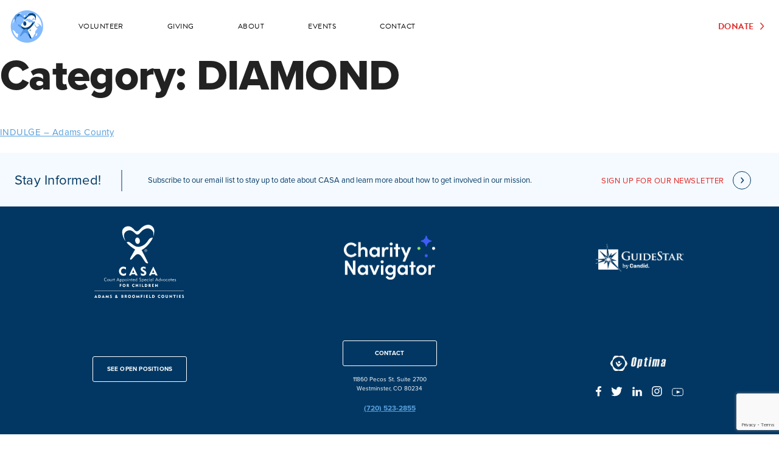

--- FILE ---
content_type: text/html; charset=UTF-8
request_url: https://casa17th.org/our-partners/diamond/
body_size: 16171
content:
<!doctype html>
<html lang="en-US" >

<head>
	<meta charset="UTF-8" />
	<meta name="viewport" content="width=device-width, initial-scale=1" />
	<link rel="stylesheet" href="https://use.typekit.net/fbo2vhg.css"> <!----- Old Font Link ---->
	<link rel="stylesheet" href="https://use.typekit.net/lup3znz.css"> <!----- New Font Link ---->
	<script src='https://casaofadamsbroomfieldcountiues-bloom.kindful.com/embeds/aac669a8-d867-403d-8bb8-26999fa26c8e/init.js?type=button&#39;' data-embed-id='aac669a8-d867-403d-8bb8-26999fa26c8e' data-lookup-type='jquery-selector' data-lookup-value='#kindful-donate-btn-aac669a8-d867-403d-8bb8-26999fa26c8e'></script>
	<title>DIAMOND &#8211; CASA</title>
<meta name='robots' content='max-image-preview:large' />
<link rel='dns-prefetch' href='//www.google.com' />
<link rel='dns-prefetch' href='//www.googletagmanager.com' />
<style id='wp-img-auto-sizes-contain-inline-css'>
img:is([sizes=auto i],[sizes^="auto," i]){contain-intrinsic-size:3000px 1500px}
/*# sourceURL=wp-img-auto-sizes-contain-inline-css */
</style>
<style id='wp-emoji-styles-inline-css'>

	img.wp-smiley, img.emoji {
		display: inline !important;
		border: none !important;
		box-shadow: none !important;
		height: 1em !important;
		width: 1em !important;
		margin: 0 0.07em !important;
		vertical-align: -0.1em !important;
		background: none !important;
		padding: 0 !important;
	}
/*# sourceURL=wp-emoji-styles-inline-css */
</style>
<style id='wp-block-library-inline-css'>
:root{--wp-block-synced-color:#7a00df;--wp-block-synced-color--rgb:122,0,223;--wp-bound-block-color:var(--wp-block-synced-color);--wp-editor-canvas-background:#ddd;--wp-admin-theme-color:#007cba;--wp-admin-theme-color--rgb:0,124,186;--wp-admin-theme-color-darker-10:#006ba1;--wp-admin-theme-color-darker-10--rgb:0,107,160.5;--wp-admin-theme-color-darker-20:#005a87;--wp-admin-theme-color-darker-20--rgb:0,90,135;--wp-admin-border-width-focus:2px}@media (min-resolution:192dpi){:root{--wp-admin-border-width-focus:1.5px}}.wp-element-button{cursor:pointer}:root .has-very-light-gray-background-color{background-color:#eee}:root .has-very-dark-gray-background-color{background-color:#313131}:root .has-very-light-gray-color{color:#eee}:root .has-very-dark-gray-color{color:#313131}:root .has-vivid-green-cyan-to-vivid-cyan-blue-gradient-background{background:linear-gradient(135deg,#00d084,#0693e3)}:root .has-purple-crush-gradient-background{background:linear-gradient(135deg,#34e2e4,#4721fb 50%,#ab1dfe)}:root .has-hazy-dawn-gradient-background{background:linear-gradient(135deg,#faaca8,#dad0ec)}:root .has-subdued-olive-gradient-background{background:linear-gradient(135deg,#fafae1,#67a671)}:root .has-atomic-cream-gradient-background{background:linear-gradient(135deg,#fdd79a,#004a59)}:root .has-nightshade-gradient-background{background:linear-gradient(135deg,#330968,#31cdcf)}:root .has-midnight-gradient-background{background:linear-gradient(135deg,#020381,#2874fc)}:root{--wp--preset--font-size--normal:16px;--wp--preset--font-size--huge:42px}.has-regular-font-size{font-size:1em}.has-larger-font-size{font-size:2.625em}.has-normal-font-size{font-size:var(--wp--preset--font-size--normal)}.has-huge-font-size{font-size:var(--wp--preset--font-size--huge)}.has-text-align-center{text-align:center}.has-text-align-left{text-align:left}.has-text-align-right{text-align:right}.has-fit-text{white-space:nowrap!important}#end-resizable-editor-section{display:none}.aligncenter{clear:both}.items-justified-left{justify-content:flex-start}.items-justified-center{justify-content:center}.items-justified-right{justify-content:flex-end}.items-justified-space-between{justify-content:space-between}.screen-reader-text{border:0;clip-path:inset(50%);height:1px;margin:-1px;overflow:hidden;padding:0;position:absolute;width:1px;word-wrap:normal!important}.screen-reader-text:focus{background-color:#ddd;clip-path:none;color:#444;display:block;font-size:1em;height:auto;left:5px;line-height:normal;padding:15px 23px 14px;text-decoration:none;top:5px;width:auto;z-index:100000}html :where(.has-border-color){border-style:solid}html :where([style*=border-top-color]){border-top-style:solid}html :where([style*=border-right-color]){border-right-style:solid}html :where([style*=border-bottom-color]){border-bottom-style:solid}html :where([style*=border-left-color]){border-left-style:solid}html :where([style*=border-width]){border-style:solid}html :where([style*=border-top-width]){border-top-style:solid}html :where([style*=border-right-width]){border-right-style:solid}html :where([style*=border-bottom-width]){border-bottom-style:solid}html :where([style*=border-left-width]){border-left-style:solid}html :where(img[class*=wp-image-]){height:auto;max-width:100%}:where(figure){margin:0 0 1em}html :where(.is-position-sticky){--wp-admin--admin-bar--position-offset:var(--wp-admin--admin-bar--height,0px)}@media screen and (max-width:600px){html :where(.is-position-sticky){--wp-admin--admin-bar--position-offset:0px}}

/*# sourceURL=wp-block-library-inline-css */
</style><style id='global-styles-inline-css'>
:root{--wp--preset--aspect-ratio--square: 1;--wp--preset--aspect-ratio--4-3: 4/3;--wp--preset--aspect-ratio--3-4: 3/4;--wp--preset--aspect-ratio--3-2: 3/2;--wp--preset--aspect-ratio--2-3: 2/3;--wp--preset--aspect-ratio--16-9: 16/9;--wp--preset--aspect-ratio--9-16: 9/16;--wp--preset--color--black: #000000;--wp--preset--color--cyan-bluish-gray: #abb8c3;--wp--preset--color--white: #ffffff;--wp--preset--color--pale-pink: #f78da7;--wp--preset--color--vivid-red: #cf2e2e;--wp--preset--color--luminous-vivid-orange: #ff6900;--wp--preset--color--luminous-vivid-amber: #fcb900;--wp--preset--color--light-green-cyan: #7bdcb5;--wp--preset--color--vivid-green-cyan: #00d084;--wp--preset--color--pale-cyan-blue: #8ed1fc;--wp--preset--color--vivid-cyan-blue: #0693e3;--wp--preset--color--vivid-purple: #9b51e0;--wp--preset--gradient--vivid-cyan-blue-to-vivid-purple: linear-gradient(135deg,rgb(6,147,227) 0%,rgb(155,81,224) 100%);--wp--preset--gradient--light-green-cyan-to-vivid-green-cyan: linear-gradient(135deg,rgb(122,220,180) 0%,rgb(0,208,130) 100%);--wp--preset--gradient--luminous-vivid-amber-to-luminous-vivid-orange: linear-gradient(135deg,rgb(252,185,0) 0%,rgb(255,105,0) 100%);--wp--preset--gradient--luminous-vivid-orange-to-vivid-red: linear-gradient(135deg,rgb(255,105,0) 0%,rgb(207,46,46) 100%);--wp--preset--gradient--very-light-gray-to-cyan-bluish-gray: linear-gradient(135deg,rgb(238,238,238) 0%,rgb(169,184,195) 100%);--wp--preset--gradient--cool-to-warm-spectrum: linear-gradient(135deg,rgb(74,234,220) 0%,rgb(151,120,209) 20%,rgb(207,42,186) 40%,rgb(238,44,130) 60%,rgb(251,105,98) 80%,rgb(254,248,76) 100%);--wp--preset--gradient--blush-light-purple: linear-gradient(135deg,rgb(255,206,236) 0%,rgb(152,150,240) 100%);--wp--preset--gradient--blush-bordeaux: linear-gradient(135deg,rgb(254,205,165) 0%,rgb(254,45,45) 50%,rgb(107,0,62) 100%);--wp--preset--gradient--luminous-dusk: linear-gradient(135deg,rgb(255,203,112) 0%,rgb(199,81,192) 50%,rgb(65,88,208) 100%);--wp--preset--gradient--pale-ocean: linear-gradient(135deg,rgb(255,245,203) 0%,rgb(182,227,212) 50%,rgb(51,167,181) 100%);--wp--preset--gradient--electric-grass: linear-gradient(135deg,rgb(202,248,128) 0%,rgb(113,206,126) 100%);--wp--preset--gradient--midnight: linear-gradient(135deg,rgb(2,3,129) 0%,rgb(40,116,252) 100%);--wp--preset--font-size--small: 13px;--wp--preset--font-size--medium: 20px;--wp--preset--font-size--large: 36px;--wp--preset--font-size--x-large: 42px;--wp--preset--spacing--20: 0.44rem;--wp--preset--spacing--30: 0.67rem;--wp--preset--spacing--40: 1rem;--wp--preset--spacing--50: 1.5rem;--wp--preset--spacing--60: 2.25rem;--wp--preset--spacing--70: 3.38rem;--wp--preset--spacing--80: 5.06rem;--wp--preset--shadow--natural: 6px 6px 9px rgba(0, 0, 0, 0.2);--wp--preset--shadow--deep: 12px 12px 50px rgba(0, 0, 0, 0.4);--wp--preset--shadow--sharp: 6px 6px 0px rgba(0, 0, 0, 0.2);--wp--preset--shadow--outlined: 6px 6px 0px -3px rgb(255, 255, 255), 6px 6px rgb(0, 0, 0);--wp--preset--shadow--crisp: 6px 6px 0px rgb(0, 0, 0);}:where(.is-layout-flex){gap: 0.5em;}:where(.is-layout-grid){gap: 0.5em;}body .is-layout-flex{display: flex;}.is-layout-flex{flex-wrap: wrap;align-items: center;}.is-layout-flex > :is(*, div){margin: 0;}body .is-layout-grid{display: grid;}.is-layout-grid > :is(*, div){margin: 0;}:where(.wp-block-columns.is-layout-flex){gap: 2em;}:where(.wp-block-columns.is-layout-grid){gap: 2em;}:where(.wp-block-post-template.is-layout-flex){gap: 1.25em;}:where(.wp-block-post-template.is-layout-grid){gap: 1.25em;}.has-black-color{color: var(--wp--preset--color--black) !important;}.has-cyan-bluish-gray-color{color: var(--wp--preset--color--cyan-bluish-gray) !important;}.has-white-color{color: var(--wp--preset--color--white) !important;}.has-pale-pink-color{color: var(--wp--preset--color--pale-pink) !important;}.has-vivid-red-color{color: var(--wp--preset--color--vivid-red) !important;}.has-luminous-vivid-orange-color{color: var(--wp--preset--color--luminous-vivid-orange) !important;}.has-luminous-vivid-amber-color{color: var(--wp--preset--color--luminous-vivid-amber) !important;}.has-light-green-cyan-color{color: var(--wp--preset--color--light-green-cyan) !important;}.has-vivid-green-cyan-color{color: var(--wp--preset--color--vivid-green-cyan) !important;}.has-pale-cyan-blue-color{color: var(--wp--preset--color--pale-cyan-blue) !important;}.has-vivid-cyan-blue-color{color: var(--wp--preset--color--vivid-cyan-blue) !important;}.has-vivid-purple-color{color: var(--wp--preset--color--vivid-purple) !important;}.has-black-background-color{background-color: var(--wp--preset--color--black) !important;}.has-cyan-bluish-gray-background-color{background-color: var(--wp--preset--color--cyan-bluish-gray) !important;}.has-white-background-color{background-color: var(--wp--preset--color--white) !important;}.has-pale-pink-background-color{background-color: var(--wp--preset--color--pale-pink) !important;}.has-vivid-red-background-color{background-color: var(--wp--preset--color--vivid-red) !important;}.has-luminous-vivid-orange-background-color{background-color: var(--wp--preset--color--luminous-vivid-orange) !important;}.has-luminous-vivid-amber-background-color{background-color: var(--wp--preset--color--luminous-vivid-amber) !important;}.has-light-green-cyan-background-color{background-color: var(--wp--preset--color--light-green-cyan) !important;}.has-vivid-green-cyan-background-color{background-color: var(--wp--preset--color--vivid-green-cyan) !important;}.has-pale-cyan-blue-background-color{background-color: var(--wp--preset--color--pale-cyan-blue) !important;}.has-vivid-cyan-blue-background-color{background-color: var(--wp--preset--color--vivid-cyan-blue) !important;}.has-vivid-purple-background-color{background-color: var(--wp--preset--color--vivid-purple) !important;}.has-black-border-color{border-color: var(--wp--preset--color--black) !important;}.has-cyan-bluish-gray-border-color{border-color: var(--wp--preset--color--cyan-bluish-gray) !important;}.has-white-border-color{border-color: var(--wp--preset--color--white) !important;}.has-pale-pink-border-color{border-color: var(--wp--preset--color--pale-pink) !important;}.has-vivid-red-border-color{border-color: var(--wp--preset--color--vivid-red) !important;}.has-luminous-vivid-orange-border-color{border-color: var(--wp--preset--color--luminous-vivid-orange) !important;}.has-luminous-vivid-amber-border-color{border-color: var(--wp--preset--color--luminous-vivid-amber) !important;}.has-light-green-cyan-border-color{border-color: var(--wp--preset--color--light-green-cyan) !important;}.has-vivid-green-cyan-border-color{border-color: var(--wp--preset--color--vivid-green-cyan) !important;}.has-pale-cyan-blue-border-color{border-color: var(--wp--preset--color--pale-cyan-blue) !important;}.has-vivid-cyan-blue-border-color{border-color: var(--wp--preset--color--vivid-cyan-blue) !important;}.has-vivid-purple-border-color{border-color: var(--wp--preset--color--vivid-purple) !important;}.has-vivid-cyan-blue-to-vivid-purple-gradient-background{background: var(--wp--preset--gradient--vivid-cyan-blue-to-vivid-purple) !important;}.has-light-green-cyan-to-vivid-green-cyan-gradient-background{background: var(--wp--preset--gradient--light-green-cyan-to-vivid-green-cyan) !important;}.has-luminous-vivid-amber-to-luminous-vivid-orange-gradient-background{background: var(--wp--preset--gradient--luminous-vivid-amber-to-luminous-vivid-orange) !important;}.has-luminous-vivid-orange-to-vivid-red-gradient-background{background: var(--wp--preset--gradient--luminous-vivid-orange-to-vivid-red) !important;}.has-very-light-gray-to-cyan-bluish-gray-gradient-background{background: var(--wp--preset--gradient--very-light-gray-to-cyan-bluish-gray) !important;}.has-cool-to-warm-spectrum-gradient-background{background: var(--wp--preset--gradient--cool-to-warm-spectrum) !important;}.has-blush-light-purple-gradient-background{background: var(--wp--preset--gradient--blush-light-purple) !important;}.has-blush-bordeaux-gradient-background{background: var(--wp--preset--gradient--blush-bordeaux) !important;}.has-luminous-dusk-gradient-background{background: var(--wp--preset--gradient--luminous-dusk) !important;}.has-pale-ocean-gradient-background{background: var(--wp--preset--gradient--pale-ocean) !important;}.has-electric-grass-gradient-background{background: var(--wp--preset--gradient--electric-grass) !important;}.has-midnight-gradient-background{background: var(--wp--preset--gradient--midnight) !important;}.has-small-font-size{font-size: var(--wp--preset--font-size--small) !important;}.has-medium-font-size{font-size: var(--wp--preset--font-size--medium) !important;}.has-large-font-size{font-size: var(--wp--preset--font-size--large) !important;}.has-x-large-font-size{font-size: var(--wp--preset--font-size--x-large) !important;}
/*# sourceURL=global-styles-inline-css */
</style>

<style id='classic-theme-styles-inline-css'>
/*! This file is auto-generated */
.wp-block-button__link{color:#fff;background-color:#32373c;border-radius:9999px;box-shadow:none;text-decoration:none;padding:calc(.667em + 2px) calc(1.333em + 2px);font-size:1.125em}.wp-block-file__button{background:#32373c;color:#fff;text-decoration:none}
/*# sourceURL=/wp-includes/css/classic-themes.min.css */
</style>
<link rel='stylesheet' id='twenty-twenty-one-style-css' href='https://casa17th.org/wp-content/themes/casa/style.css?ver=1.0' media='all' />
<style id='twenty-twenty-one-style-inline-css'>
:root{--global--color-background: #ffffff;--global--color-primary: #000;--global--color-secondary: #000;--button--color-background: #000;--button--color-text-hover: #000;}
/*# sourceURL=twenty-twenty-one-style-inline-css */
</style>
<link rel='stylesheet' id='twenty-twenty-one-dist-style-css' href='https://casa17th.org/wp-content/themes/casa/dist/css/site.css?ver=1.0' media='all' />
<link rel='stylesheet' id='twenty-twenty-one-print-style-css' href='https://casa17th.org/wp-content/themes/casa/assets/css/print.css?ver=1.0' media='print' />
<link rel='stylesheet' id='twenty-twenty-one-custom-style-css' href='https://casa17th.org/wp-content/themes/casa/assets/css/custom.css?ver=1.0' media='all' />
<script src="https://casa17th.org/wp-includes/js/jquery/jquery.min.js?ver=3.7.1" id="jquery-core-js"></script>
<script src="https://casa17th.org/wp-includes/js/jquery/jquery-migrate.min.js?ver=3.4.1" id="jquery-migrate-js"></script>

<!-- Google tag (gtag.js) snippet added by Site Kit -->
<!-- Google Analytics snippet added by Site Kit -->
<script src="https://www.googletagmanager.com/gtag/js?id=G-4C7GQ8W2K1" id="google_gtagjs-js" async></script>
<script id="google_gtagjs-js-after">
window.dataLayer = window.dataLayer || [];function gtag(){dataLayer.push(arguments);}
gtag("set","linker",{"domains":["casa17th.org"]});
gtag("js", new Date());
gtag("set", "developer_id.dZTNiMT", true);
gtag("config", "G-4C7GQ8W2K1");
//# sourceURL=google_gtagjs-js-after
</script>
<link rel="https://api.w.org/" href="https://casa17th.org/wp-json/" /><link rel="alternate" title="JSON" type="application/json" href="https://casa17th.org/wp-json/wp/v2/our-partner_category/15" /><meta name="generator" content="Site Kit by Google 1.170.0" /><link rel="icon" href="https://casa17th.org/wp-content/uploads/2023/02/favicon.svg" sizes="32x32" />
<link rel="icon" href="https://casa17th.org/wp-content/uploads/2023/02/favicon.svg" sizes="192x192" />
<link rel="apple-touch-icon" href="https://casa17th.org/wp-content/uploads/2023/02/favicon.svg" />
<meta name="msapplication-TileImage" content="https://casa17th.org/wp-content/uploads/2023/02/favicon.svg" />
		<style id="wp-custom-css">
			.events_slider__inner .events_slider_items__inner__wrapper__left__title a.link h2.heading {
	text-align:left;
}
.featured_donor__inner__wrapper__image_section {
	background-color:unset;
}
.site-footer .footer__inner__section{
	padding:30px 20px 30px;
}
.site-footer .footer__inner__section.footer_six {
    padding: 10px 20px 40px;
}
.site-footer .footer__inner__section.footer_two {
    border: 0px !important;
}
@media (max-width: 991px) {
.left_content_right_image__inner--left_right_sec .left_sec {
	z-index:0;
}
	.left_content_right_image__inner--left_right_sec .right_sec__inner .bg_image {
		z-index:-1;
	}
	.left_content_right_image__inner--left_right_sec .right_sec {
		z-index:1;
	}
}

div#page {
    overflow-x: hidden;
}

/* Articles Learn More Set */
.single-article .welcome_section a.btn.right_arrow_play_btn {
    text-decoration: none;
    letter-spacing: .04em;
    text-transform: uppercase;
    color: #00447c;
    font-size: 14px;
    line-height: 29px;
    position: relative;
    padding: 0 40px 0 0;
    text-transform: capitalize;
    display: -webkit-box;
    display: -ms-flexbox;
    display: flex;
    -webkit-box-align: center;
    -ms-flex-align: center;
    align-items: center;
    width: -webkit-fit-content;
    width: -moz-fit-content;
    width: fit-content;
}

.single-article .welcome_section a.btn.right_arrow_play_btn::after{
	/* content: ""; */
	position: absolute;
	right: 0;
	width: 32px;
	height: 32px;
	background-image: url('https://casa17th.org/wp-content/themes/casa/dist/images/right_arrow.svg');
	background-repeat: no-repeat;
	background-position: 50%;
	background-size: contain;
	-webkit-transform: translateY(-50%);
	-ms-transform: translateY(-50%);
	transform: translateY(-50%);
	top: 50%;
}

.single-article .welcome_section a.btn.right_arrow_play_btn:hover:after {
    right: -8px
}
.single-article .welcome_section a.btn.right_arrow_play_btn,.single-article .welcome_section a.btn.right_arrow_play_btn:after {
    -webkit-transition: all .5s ease;
    -o-transition: all .5s ease;
    transition: all .5s ease
}

/**/
.welcome_section.lightBlue {
    padding: 88px 0 88px;
    background-color: #F4FAFF;
}
.welcome_section.lightBlue a{
	margin-top: 50px;
}
.welcome_section.lightBlue .welcome_section__inner {
    max-width: 678px;
    margin: 0 auto;
}

@media (max-width: 767px){
    .welcome_section.lightBlue{
        padding: 57px 0px;
    } 
	.site-footer .footer__inner__section{
		padding:20px 20px 20px;
	}
}
/**/



/* @media (max-width: 855px) {
body.page-id-339{
    overflow: hidden !important;
} */
/* .site-header {
		overflow: hidden !important;
} */
/* .featured_partner_inner_partners_inner_slider11.slick-initialized.slick-slider {
    max-width: 200px;
} */
}		</style>
		</head>

<body class="archive tax-our-partner-category term-diamond term-15 wp-custom-logo wp-embed-responsive wp-theme-casa is-light-theme has-background-white no-js hfeed has-main-navigation">
		<div id="page" class="site">
		<a class="skip-link screen-reader-text" href="#content">Skip to content</a>

		
<header id="masthead" class="site-header has-logo has-menu">
	<div class="site-header-inner">
		<div class="container"> 			<div class="row">
				<div class="col-lg-1 col-md-6 col-sm-6 col-6">
					

<div class="site-branding">

			<div class="site-logo"><a href="https://casa17th.org/" class="custom-logo-link" rel="home"><img width="35" height="44" src="https://casa17th.org/wp-content/uploads/2023/02/logo.svg" class="custom-logo" alt="CASA" decoding="async" /></a></div>
	
						<p class="screen-reader-text"><a href="https://casa17th.org/">CASA</a></p>
			
	</div><!-- .site-branding -->
				</div>
				<div class="col-lg-9 col-md-6 col-sm-6 col-6">
					
	<nav id="site-navigation" class="primary-navigation" aria-label="Primary menu">
		<div class="menu-button-container">
			<span class="menu-button-container-toggle">
				<svg width="18" height="18" viewBox="0 0 18 18" fill="none" xmlns="http://www.w3.org/2000/svg">
					<path d="M17.1818 1.99998H0.818182C0.601187 1.99998 0.393079 1.89463 0.23964 1.70709C0.086201 1.51956 0 1.26521 0 0.999992C0 0.734777 0.086201 0.480425 0.23964 0.292891C0.393079 0.105356 0.601187 7.904e-09 0.818182 0H17.1818C17.3988 7.904e-09 17.6069 0.105356 17.7604 0.292891C17.9138 0.480425 18 0.734777 18 0.999992C18 1.26521 17.9138 1.51956 17.7604 1.70709C17.6069 1.89463 17.3988 1.99998 17.1818 1.99998Z" fill="#313333" />
					<path d="M17.1818 9.99998H0.818182C0.601187 9.99998 0.393079 9.89463 0.23964 9.70709C0.086201 9.51956 0 9.26521 0 8.99999C0 8.73478 0.086201 8.48043 0.23964 8.29289C0.393079 8.10536 0.601187 8 0.818182 8H17.1818C17.3988 8 17.6069 8.10536 17.7604 8.29289C17.9138 8.48043 18 8.73478 18 8.99999C18 9.26521 17.9138 9.51956 17.7604 9.70709C17.6069 9.89463 17.3988 9.99998 17.1818 9.99998Z" fill="#313333" />
					<path d="M17.1818 18H0.818182C0.601187 18 0.393079 17.8946 0.23964 17.7071C0.086201 17.5196 0 17.2652 0 17C0 16.7348 0.086201 16.4804 0.23964 16.2929C0.393079 16.1054 0.601187 16 0.818182 16H17.1818C17.3988 16 17.6069 16.1054 17.7604 16.2929C17.9138 16.4804 18 16.7348 18 17C18 17.2652 17.9138 17.5196 17.7604 17.7071C17.6069 17.8946 17.3988 18 17.1818 18Z" fill="#313333" />
				</svg>
			</span>
		</div>
		<div class="main-menu">
			<div class="main-menu-inner">
									<div class="main-menu-donatelink">
						<a href="https://casaofadamsbroomfieldcountiues-bloom.kindful.com/embeds/aac669a8-d867-403d-8bb8-26999fa26c8e" target="_blank" title="Donate">
							<span>Donate</span>
							<svg width="9" height="17" viewBox="0 0 9 17" fill="none" xmlns="http://www.w3.org/2000/svg">
								<path d="M1 16L7.81818 8.50117L1 1" stroke="#569EDA" stroke-width="2" stroke-linecap="round" stroke-linejoin="round" />
							</svg>
						</a>
					</div>
								<div class="primary-menu-container"><ul id="primary-menu-list" class="menu-wrapper"><li id="menu-item-155" class="only_mobile menu-item menu-item-type-post_type menu-item-object-page menu-item-home menu-item-155"><a href="https://casa17th.org/">Home</a></li>
<li id="menu-item-809" class="no-link menu-item menu-item-type-custom menu-item-object-custom menu-item-has-children menu-item-809"><a href="#">Volunteer</a><button class="sub-menu-toggle" aria-expanded="false" onClick="twentytwentyoneExpandSubMenu(this)"><span class="icon-plus"><svg class="svg-icon" width="18" height="18" aria-hidden="true" role="img" focusable="false" viewBox="0 0 24 24" fill="none" xmlns="http://www.w3.org/2000/svg"><path fill-rule="evenodd" clip-rule="evenodd" d="M18 11.2h-5.2V6h-1.6v5.2H6v1.6h5.2V18h1.6v-5.2H18z" fill="currentColor"/></svg></span><span class="icon-minus"><svg class="svg-icon" width="18" height="18" aria-hidden="true" role="img" focusable="false" viewBox="0 0 24 24" fill="none" xmlns="http://www.w3.org/2000/svg"><path fill-rule="evenodd" clip-rule="evenodd" d="M6 11h12v2H6z" fill="currentColor"/></svg></span><span class="screen-reader-text">Open menu</span></button>
<ul class="sub-menu">
	<li id="menu-item-759" class="menu-item menu-item-type-post_type menu-item-object-page menu-item-has-children menu-item-759"><a href="https://casa17th.org/future-volunteers/">Future Volunteers</a>
	<ul class="sub-menu">
		<li id="menu-item-147" class="scrolltodiv menu-item menu-item-type-custom menu-item-object-custom menu-item-147"><a href="/future-volunteers/#left_right_image_content_with_slider_4">Ways to Volunteer</a></li>
		<li id="menu-item-840" class="menu-item menu-item-type-custom menu-item-object-custom menu-item-840"><a href="/future-volunteers/#accrodtion_section_6">FAQ</a></li>
		<li id="menu-item-766" class="menu-item menu-item-type-custom menu-item-object-custom menu-item-766"><a href="/future-volunteers/#left_content_right_image_7">Get Started</a></li>
		<li id="menu-item-148" class="menu-item menu-item-type-custom menu-item-object-custom menu-item-148"><a href="/future-volunteers/#steps_8">What’s Involved?</a></li>
	</ul>
</li>
	<li id="menu-item-146" class="menu-item menu-item-type-custom menu-item-object-custom menu-item-has-children menu-item-146"><a href="#">Current Volunteers</a>
	<ul class="sub-menu">
		<li id="menu-item-763" class="menu-item menu-item-type-post_type menu-item-object-page menu-item-763"><a href="https://casa17th.org/resources/">Resources</a></li>
		<li id="menu-item-762" class="menu-item menu-item-type-post_type menu-item-object-page menu-item-762"><a href="https://casa17th.org/continuing-education/">Continuing Education</a></li>
		<li id="menu-item-760" class="menu-item menu-item-type-post_type menu-item-object-page menu-item-760"><a href="https://casa17th.org/faq/">FAQ</a></li>
		<li id="menu-item-761" class="menu-item menu-item-type-post_type menu-item-object-page menu-item-761"><a href="https://casa17th.org/peer-coordinators/">Peer Coordinators</a></li>
	</ul>
</li>
</ul>
</li>
<li id="menu-item-116" class="menu-item menu-item-type-post_type menu-item-object-page menu-item-116"><a href="https://casa17th.org/contribute/">Giving</a></li>
<li id="menu-item-902" class="menu-item menu-item-type-custom menu-item-object-custom menu-item-has-children menu-item-902"><a href="#">About</a><button class="sub-menu-toggle" aria-expanded="false" onClick="twentytwentyoneExpandSubMenu(this)"><span class="icon-plus"><svg class="svg-icon" width="18" height="18" aria-hidden="true" role="img" focusable="false" viewBox="0 0 24 24" fill="none" xmlns="http://www.w3.org/2000/svg"><path fill-rule="evenodd" clip-rule="evenodd" d="M18 11.2h-5.2V6h-1.6v5.2H6v1.6h5.2V18h1.6v-5.2H18z" fill="currentColor"/></svg></span><span class="icon-minus"><svg class="svg-icon" width="18" height="18" aria-hidden="true" role="img" focusable="false" viewBox="0 0 24 24" fill="none" xmlns="http://www.w3.org/2000/svg"><path fill-rule="evenodd" clip-rule="evenodd" d="M6 11h12v2H6z" fill="currentColor"/></svg></span><span class="screen-reader-text">Open menu</span></button>
<ul class="sub-menu">
	<li id="menu-item-774" class="menu-item menu-item-type-post_type menu-item-object-page menu-item-774"><a href="https://casa17th.org/our-mission/">Our Mission</a></li>
	<li id="menu-item-776" class="menu-item menu-item-type-post_type menu-item-object-page menu-item-776"><a href="https://casa17th.org/about-our-team/">Our Team</a></li>
	<li id="menu-item-775" class="menu-item menu-item-type-post_type menu-item-object-page menu-item-775"><a href="https://casa17th.org/about-our-board/">Our Board</a></li>
	<li id="menu-item-777" class="menu-item menu-item-type-custom menu-item-object-custom menu-item-777"><a href="/financials/">Financials</a></li>
	<li id="menu-item-778" class="menu-item menu-item-type-custom menu-item-object-custom menu-item-778"><a href="/articles/">Articles</a></li>
</ul>
</li>
<li id="menu-item-115" class="no-link menu-item menu-item-type-post_type menu-item-object-page menu-item-has-children menu-item-115"><a href="https://casa17th.org/events/">Events</a><button class="sub-menu-toggle" aria-expanded="false" onClick="twentytwentyoneExpandSubMenu(this)"><span class="icon-plus"><svg class="svg-icon" width="18" height="18" aria-hidden="true" role="img" focusable="false" viewBox="0 0 24 24" fill="none" xmlns="http://www.w3.org/2000/svg"><path fill-rule="evenodd" clip-rule="evenodd" d="M18 11.2h-5.2V6h-1.6v5.2H6v1.6h5.2V18h1.6v-5.2H18z" fill="currentColor"/></svg></span><span class="icon-minus"><svg class="svg-icon" width="18" height="18" aria-hidden="true" role="img" focusable="false" viewBox="0 0 24 24" fill="none" xmlns="http://www.w3.org/2000/svg"><path fill-rule="evenodd" clip-rule="evenodd" d="M6 11h12v2H6z" fill="currentColor"/></svg></span><span class="screen-reader-text">Open menu</span></button>
<ul class="sub-menu">
	<li id="menu-item-1609" class="menu-item menu-item-type-post_type menu-item-object-page menu-item-1609"><a href="https://casa17th.org/light-of-hope/">Light of Hope</a></li>
	<li id="menu-item-780" class="menu-item menu-item-type-custom menu-item-object-custom menu-item-780"><a href="/indulge-for-casa/">Indulge for CASA</a></li>
	<li id="menu-item-779" class="menu-item menu-item-type-custom menu-item-object-custom menu-item-779"><a href="/casa-101/">CASA 101</a></li>
</ul>
</li>
<li id="menu-item-121" class="only_desktop menu-item menu-item-type-post_type menu-item-object-page menu-item-121"><a href="https://casa17th.org/contact/">Contact</a></li>
</ul></div>				<div class="main-menu-bottom">
											<div class="main-menu-social">
																								<div class="main-menu-social-item">
										<a href="https://www.facebook.com/CASAofAdamsandBroomfieldCounties" target="_blank" class="icon" title="Facebook">
																							<svg width="9" height="17" viewBox="0 0 9 17" fill="none" xmlns="http://www.w3.org/2000/svg">
													<path d="M8.38656 9.3165L8.85327 6.35117H5.97833V4.42371C5.97833 3.61288 6.3797 2.82058 7.66316 2.82058H8.98862V0.295424C8.21673 0.172336 7.43678 0.105746 6.65506 0.0961914C4.28883 0.0961914 2.74401 1.51862 2.74401 4.09011V6.35117H0.121094V9.3165H2.74401V16.4889H5.97833V9.3165H8.38656Z" fill="white" />
												</svg>

																																																																	</a>
									</div>
																																<div class="main-menu-social-item">
										<a href="https://twitter.com/CASA17th" target="_blank" class="icon" title="Twitter">
																																													<svg width="19" height="16" viewBox="0 0 19 16" fill="none" xmlns="http://www.w3.org/2000/svg">
													<path d="M18.301 2.02382C17.7138 2.27676 17.0965 2.4529 16.4643 2.54787C16.7598 2.49716 17.1947 1.96466 17.3679 1.74912C17.6309 1.42401 17.8313 1.05286 17.959 0.65454C17.959 0.624957 17.9886 0.582695 17.959 0.561564C17.9441 0.553426 17.9274 0.549162 17.9104 0.549162C17.8935 0.549162 17.8768 0.553426 17.8619 0.561564C17.1754 0.933647 16.4448 1.21763 15.6873 1.4068C15.6609 1.41487 15.6328 1.4156 15.6061 1.4089C15.5793 1.4022 15.5548 1.38832 15.5353 1.36877C15.4764 1.2985 15.4129 1.23215 15.3453 1.17013C15.0364 0.893087 14.6859 0.666335 14.3066 0.498171C13.7947 0.287951 13.2417 0.196909 12.6894 0.231922C12.1536 0.265793 11.6304 0.409649 11.1524 0.65454C10.6818 0.912727 10.2682 1.26348 9.93639 1.68573C9.58739 2.12033 9.33544 2.62469 9.19746 3.1649C9.08368 3.67874 9.07078 4.20981 9.15946 4.72858C9.15946 4.81733 9.15946 4.83001 9.08345 4.81733C6.07286 4.37358 3.60274 3.30436 1.58441 1.00954C1.49574 0.908111 1.44929 0.908111 1.37751 1.00954C0.499247 2.34501 0.925713 4.45811 2.02355 5.50198C2.17133 5.64144 2.32334 5.77668 2.48379 5.90346C1.98044 5.8677 1.48939 5.73117 1.03972 5.50198C0.95527 5.44704 0.908823 5.47662 0.904601 5.57805C0.892631 5.71867 0.892631 5.86005 0.904601 6.00067C0.992704 6.67457 1.25805 7.31297 1.67351 7.85057C2.08896 8.38817 2.63962 8.80569 3.26916 9.06042C3.42263 9.12622 3.58254 9.17579 3.7463 9.20834C3.28032 9.30016 2.8024 9.31444 2.33178 9.2506C2.23044 9.22947 2.19244 9.28441 2.23044 9.38161C2.85114 11.0721 4.1981 11.5877 5.18615 11.8751C5.32127 11.8962 5.45638 11.8962 5.60839 11.93C5.60839 11.93 5.60839 11.93 5.58306 11.9554C5.29171 12.4879 4.11365 12.8471 3.57318 13.033C2.58668 13.3877 1.53489 13.5233 0.490802 13.4303C0.326127 13.4049 0.288125 13.4092 0.245901 13.4303C0.203677 13.4514 0.245901 13.4979 0.292348 13.5402C0.503469 13.6796 0.714591 13.8022 0.934158 13.9205C1.58781 14.2774 2.27885 14.5608 2.9947 14.7658C6.702 15.7885 10.8738 15.0363 13.6563 12.2681C15.8436 10.0958 16.6121 7.09947 16.6121 4.09888C16.6121 3.98477 16.7514 3.91716 16.8316 3.85799C17.385 3.42645 17.8728 2.91681 18.2799 2.34501C18.3504 2.25978 18.3866 2.15126 18.3813 2.04073C18.3813 1.97734 18.3813 1.99002 18.301 2.02382Z" fill="white" />
												</svg>

																																											</a>
									</div>
																																<div class="main-menu-social-item">
										<a href="https://www.linkedin.com/company/casa-of-adams-and-broomfield-counties/" target="_blank" class="icon" title="Linkedin">
																																		<svg width="16" height="16" viewBox="0 0 16 16" fill="none" xmlns="http://www.w3.org/2000/svg">
													<path d="M3.73197 15.3037V5.19119H0.373727V15.3037H3.73232H3.73197ZM2.05355 3.81074C3.22439 3.81074 3.95332 3.03422 3.95332 2.06379C3.93141 1.07125 3.22439 0.316406 2.07582 0.316406C0.926451 0.316406 0.175781 1.07125 0.175781 2.0637C0.175781 3.03413 0.904447 3.81065 2.03155 3.81065H2.05329L2.05355 3.81074ZM5.5908 15.3037H8.94878V9.657C8.94878 9.35517 8.9707 9.05255 9.05942 8.83696C9.30207 8.23286 9.85462 7.60752 10.7825 7.60752C11.9974 7.60752 12.4837 8.53478 12.4837 9.89435V15.3037H15.8416V9.50547C15.8416 6.39949 14.1851 4.95411 11.9757 4.95411C10.1643 4.95411 9.3687 5.96744 8.92669 6.65762H8.94905V5.19154H5.59098C5.63481 6.14021 5.59072 15.304 5.59072 15.304L5.5908 15.3037Z" fill="white" />
												</svg>


																																																						</a>
									</div>
																																<div class="main-menu-social-item">
										<a href="https://www.instagram.com/casa17th/" target="_blank" class="icon" title="Instagram">
																																																								<svg width="17" height="17" viewBox="0 0 17 17" fill="none" xmlns="http://www.w3.org/2000/svg">
													<path d="M5.60176 8.22759C5.60176 6.71875 6.82424 5.49526 8.33265 5.49526C9.84106 5.49526 11.0642 6.71875 11.0642 8.22759C11.0642 9.73644 9.84106 10.9599 8.33265 10.9599C6.82424 10.9599 5.60176 9.73644 5.60176 8.22759ZM4.12514 8.22759C4.12514 10.5521 6.00884 12.4363 8.33265 12.4363C10.6565 12.4363 12.5402 10.5521 12.5402 8.22759C12.5402 5.90311 10.6565 4.01887 8.33265 4.01887C6.00884 4.01887 4.12514 5.90311 4.12514 8.22759ZM11.7234 3.85199C11.7234 4.04652 11.781 4.23671 11.8889 4.3985C11.9969 4.56028 12.1504 4.68641 12.3301 4.76093C12.5097 4.83544 12.7074 4.855 12.8982 4.81712C13.0889 4.77925 13.2642 4.68564 13.4017 4.54815C13.5393 4.41065 13.633 4.23543 13.671 4.04465C13.709 3.85388 13.6897 3.65611 13.6153 3.47636C13.541 3.2966 13.415 3.14294 13.2533 3.0348C13.0917 2.92666 12.9016 2.8689 12.7071 2.86882H12.7067C12.446 2.86895 12.1961 2.97256 12.0117 3.1569C11.8274 3.34124 11.7237 3.59124 11.7234 3.85199ZM5.02228 14.8992C4.2234 14.8628 3.78919 14.7297 3.50063 14.6173C3.11807 14.4683 2.84511 14.2909 2.55812 14.0042C2.27114 13.7175 2.09349 13.4447 1.94521 13.0621C1.83273 12.7735 1.69966 12.3391 1.66334 11.54C1.62362 10.676 1.61569 10.4165 1.61569 8.22766C1.61569 6.03884 1.62427 5.78003 1.66334 4.91535C1.69972 4.11624 1.83378 3.68262 1.94521 3.39326C2.09415 3.01059 2.27153 2.73755 2.55812 2.45048C2.84472 2.16341 3.11741 1.98572 3.50063 1.8374C3.78906 1.72488 4.2234 1.59177 5.02228 1.55544C5.88599 1.51571 6.14545 1.50777 8.33265 1.50777C10.5199 1.50777 10.7796 1.51636 11.644 1.55544C12.4429 1.59183 12.8764 1.72593 13.1657 1.8374C13.5482 1.98572 13.8212 2.16381 14.1082 2.45048C14.3951 2.73716 14.5721 3.01059 14.7211 3.39326C14.8336 3.68177 14.9666 4.11624 15.0029 4.91535C15.0427 5.78003 15.0506 6.03884 15.0506 8.22766C15.0506 10.4165 15.0427 10.6753 15.0029 11.54C14.9666 12.3391 14.8328 12.7734 14.7211 13.0621C14.5721 13.4447 14.3948 13.7178 14.1082 14.0042C13.8216 14.2906 13.5482 14.4683 13.1657 14.6173C12.8772 14.7298 12.4429 14.8629 11.644 14.8992C10.7803 14.939 10.5208 14.9469 8.33265 14.9469C6.14446 14.9469 5.88573 14.939 5.02228 14.8992ZM4.95444 0.0808871C4.08214 0.120623 3.48608 0.258977 2.96553 0.461591C2.42643 0.670827 1.97006 0.951535 1.51401 1.40699C1.05797 1.86244 0.778064 2.31967 0.568888 2.85892C0.366333 3.37995 0.228019 3.97586 0.188295 4.84841C0.147915 5.72233 0.138672 6.00173 0.138672 8.22759C0.138672 10.4535 0.147915 10.7329 0.188295 11.6068C0.228019 12.4794 0.366333 13.0752 0.568888 13.5963C0.778064 14.1352 1.05804 14.5929 1.51401 15.0482C1.96999 15.5035 2.42643 15.7838 2.96553 15.9936C3.48706 16.1962 4.08214 16.3346 4.95444 16.3743C5.82857 16.414 6.10743 16.4239 8.33265 16.4239C10.5579 16.4239 10.8372 16.4147 11.7109 16.3743C12.5832 16.3346 13.1789 16.1962 13.6998 15.9936C14.2385 15.7838 14.6952 15.5037 15.1513 15.0482C15.6073 14.5927 15.8866 14.1352 16.0964 13.5963C16.299 13.0752 16.4379 12.4793 16.477 11.6068C16.5167 10.7322 16.526 10.4535 16.526 8.22759C16.526 6.00173 16.5167 5.72233 16.477 4.84841C16.4373 3.97579 16.299 3.37962 16.0964 2.85892C15.8866 2.32 15.6066 1.86317 15.1513 1.40699C14.696 0.950814 14.2385 0.670827 13.7004 0.461591C13.1789 0.258977 12.5832 0.119967 11.7115 0.0808871C10.8378 0.0411512 10.5585 0.03125 8.3333 0.03125C6.10808 0.03125 5.82857 0.0404955 4.95444 0.0808871Z" fill="white" />
												</svg>
																																</a>
									</div>
																																<div class="main-menu-social-item">
										<a href="https://www.youtube.com/channel/UChSuLlPCK3K1FvW9CB0EX1Q" target="_blank" class="icon" title="Youtube">
																																																																			<svg width="19" height="14" viewBox="0 0 19 14" fill="none" xmlns="http://www.w3.org/2000/svg" id="youtube">
													<path id="first" d="M17.9706 2.27714L17.9707 2.27745C18.1506 2.9503 18.2469 4.02831 18.2957 4.97402C18.3198 5.4394 18.3318 5.8603 18.3378 6.16488C18.3408 6.31706 18.3423 6.43993 18.3431 6.52446L18.3437 6.62132L18.3438 6.64603L18.3438 6.65208L18.3438 6.65348V6.65376V6.6538V6.65409L18.3438 6.6555L18.3438 6.66155L18.3437 6.68626L18.3431 6.78311C18.3423 6.86765 18.3408 6.99052 18.3378 7.1427C18.3318 7.44728 18.3198 7.86818 18.2957 8.33356C18.2469 9.27927 18.1506 10.3573 17.9707 11.0301C17.7993 11.6652 17.2995 12.1638 16.6693 12.3318L16.669 12.3319C16.3561 12.4156 15.7615 12.4866 15.0036 12.5418C14.2598 12.5959 13.3992 12.6322 12.5796 12.6565C11.7607 12.6808 10.9867 12.6929 10.4171 12.699C10.1324 12.702 9.89903 12.7035 9.73697 12.7043L9.54991 12.7049L9.50121 12.705L9.48889 12.705L9.48584 12.705H9.48511H9.48494L9.48491 13.205L9.48487 12.705H9.48471H9.48397L9.48093 12.705L9.46861 12.705L9.41994 12.7049L9.23297 12.7043C9.07099 12.7035 8.83772 12.702 8.55315 12.699C7.9838 12.6929 7.21004 12.6808 6.39136 12.6565C5.57189 12.6322 4.71141 12.5959 3.96743 12.5418C3.20984 12.4867 2.6149 12.4156 2.301 12.332C1.66592 12.1606 1.16724 11.6607 0.999175 11.0304L0.999093 11.0301C0.819217 10.3573 0.722921 9.27927 0.674071 8.33356C0.650032 7.86818 0.637994 7.44728 0.631974 7.1427C0.628966 6.99052 0.627466 6.86765 0.626719 6.78311L0.626067 6.68626L0.625987 6.66155L0.625978 6.6555L0.625977 6.65409L0.625977 6.65382V6.6538V6.65378V6.65376L0.625977 6.65348L0.625978 6.65208L0.625987 6.64603L0.626067 6.62132L0.626719 6.52446C0.627466 6.43993 0.628966 6.31706 0.631974 6.16488C0.637994 5.8603 0.650032 5.4394 0.674071 4.97402C0.722909 4.02853 0.819173 2.9508 0.998968 2.27792C1.17025 1.64265 1.67019 1.14384 2.3005 0.975752L2.30056 0.975736C2.61434 0.892015 3.20949 0.820927 3.96743 0.765794C4.71141 0.711676 5.57189 0.675365 6.39136 0.651082C7.21004 0.626822 7.9838 0.614679 8.55315 0.608606C8.83772 0.60557 9.07099 0.604053 9.23297 0.603296L9.41994 0.602633L9.46861 0.602551L9.48093 0.60254L9.48397 0.602539L9.48471 0.602539H9.48487L9.48491 0.102539L9.48494 0.602539H9.48511L9.48584 0.602539L9.48889 0.60254L9.50121 0.602551L9.54991 0.602633L9.73697 0.603296C9.89903 0.604053 10.1324 0.60557 10.4171 0.608606C10.9867 0.614679 11.7607 0.626822 12.5796 0.651082C13.3992 0.675365 14.2598 0.711676 15.0036 0.765793C15.761 0.820898 16.3554 0.891928 16.6684 0.975514C17.3037 1.14677 17.8025 1.64674 17.9706 2.27714Z" stroke="white" />
													<path d="M14.0195 6.60409L7.7819 9.17644L7.7819 4.03173L14.0195 6.60409Z" fill="white" />
												</svg>
																					</a>
									</div>
																					</div>
																							<div class="main-menu-brand">
								<a href="https://co-adamsbroomfield.evintosolutions.com/" target="" title="Optima">									<img src="https://casa17th.org/wp-content/uploads/2023/02/Casa-Optima-Logo.png" alt="" />
									 </a>							</div>
															</div>
			</div>
		</div>
	</nav>
				</div>
									<div class="col-lg-2 d-md-none d-lg-block d-sm-none d-none">
						<div class="site-donate-link">
						<a class='kindful-donate-btn' href="https://casaofadamsbroomfieldcountiues-bloom.kindful.com/embeds/aac669a8-d867-403d-8bb8-26999fa26c8e" target="_blank" >
								<span>Donate</span>
								<svg width="7" height="12" viewBox="0 0 7 12" fill="none" xmlns="http://www.w3.org/2000/svg">
									<path d="M1 11L5.54545 6.00078L1 1" stroke="#E12827" stroke-width="1.5" stroke-linecap="round" stroke-linejoin="round" />
								</svg>
							</a>
													</div>
					</div>
							</div>
		</div>
	</div>
</header><!-- #masthead -->
		<div id="content" class="site-content">
			<div id="primary" class="content-area">
				<main id="main" class="site-main">

	<header class="page-header alignwide">
		<h1 class="page-title">Category: <span>DIAMOND</span></h1>			</header><!-- .page-header -->

					
<article id="post-541" class="post-541 our-partner type-our-partner status-publish hentry our-partner-category-diamond entry">

	
<header class="entry-header">
	<h2 class="entry-title default-max-width"><a href="https://casa17th.org/our-partner/adams-county-sponsor/">INDULGE &#8211; Adams County</a></h2></header><!-- .entry-header -->

	<div class="entry-content">
			</div><!-- .entry-content -->

	<footer class="entry-footer default-max-width">
			</footer><!-- .entry-footer -->
</article><!-- #post-${ID} -->
	
	

</main><!-- #main -->
</div><!-- #primary -->
</div><!-- #content -->


<footer id="colophon" class="site-footer">
	<div class="newsletter_section">
		<div class="container">
			<div class="newsletter_section__inner">
									<div class="newsletter_section__inner__wrapper">
													<div class="newsletter_section__inner__heading">
								<h5 class="h5">Stay Informed!</h5>
							</div>
																			<div class="newsletter_section__inner__content">
								<p>Subscribe to our email list to stay up to date about CASA and learn more about how to get involved in our mission.</p>
							</div>
											</div>
											<div class="newsletter_section__inner__link">
							<a href="#newsletter_popup" data-lity class="btn right_arrow_red_btn">
								SIGN UP FOR OUR NEWSLETTER							</a>
						</div>
						<div class="newsletter_popup lity-hide" id="newsletter_popup">
							<div class="newsletter_popup_inner">
								<div class="newsletter_popup_wrapper">
									<script src="https://s3-us-west-2.amazonaws.com/bloomerang-public-cdn/casaofadamsbroomfieldcountiues/.widget-js/76521472.js" type="text/javascript"></script>								</div>
							</div>
						</div>

					
							</div>
		</div>
	</div>
	<div class="footer">
		<div class="container big_container">
			<div class="footer__inner col-lg-12 col-md-12 col-sm-12">
									<div class="footer__inner__section footer_one col-lg-4 col-md-4 col-sm-12">
						<div class="footer__inner__section__logo">
							<a href="https://casa17th.org">
								<img src="https://casa17th.org/wp-content/uploads/2023/02/Casa-Footer-Logo.svg" alt="Casa Footer Logo" />
							</a>
						</div>
					</div>
								<div class="footer__inner__section footer_five col-lg-4 col-md-4 col-sm-12">

										  <div class="footer__inner__section__image">
					    					      <a href="https://www.charitynavigator.org/ein/311657019" target="_blank" title="" rel="noopener">
					    
					      <img src="https://casa17th.org/wp-content/uploads/2025/07/CharityNav_Logo_Stack.png" alt="" style="max-width: 150px;" />

					    					      </a>
					    					  </div>
									</div>
				<div class="footer__inner__section footer_four col-lg-4 col-md-4 col-sm-12">
										  <div class="footer__inner__section__image">
					    					      <a href="https://www.guidestar.org/profile/31-1657019" target="_blank" title="" rel="noopener">
					    
					        <img src="https://casa17th.org/wp-content/uploads/2025/07/GuideStar-logo.png" alt="" style="max-width: 150px;" />

					    					      </a>
					    					  </div>

					
				</div>
			</div>
		</div>
	</div>
<div class="footer centered">
	<div class="container big_container">
		<div class="footer__inner footer-center col-lg-12 col-md-12 col-sm-12">
	
				<div class="footer__inner__section footer_six col-lg-4 col-md-4 col-sm-12">
					<div style="display: flex; justify-content: center;">
												    <a href="https://casa17th.bamboohr.com/careers" target="_self" title="See Open Positions" class="btn btn_border">
						        See Open Positions						    </a>
											</div>
				</div>
								<div class="footer__inner__section footer_two col-lg-4 col-md-4 col-sm-12">
																																<div class="footer__inner__section__link">
																		<a class="btn btn_border" href="https://casa17th.org/contact/" target="_self">Contact</a>
								</div>
																						<div class="footer__inner__section__address">
									11860 Pecos St. Suite 2700
Westminster, CO 80234								</div>
																						<div class="footer__inner__section__number">

																		<a class="link" href="tel:+17205232855" target="_self">(720) 523-2855</a>

								</div>
																			
				</div>
						<div class="footer__inner__section footer_three col-lg-4 col-md-4 col-sm-12">
											<div class="footer__inner__section__image">
											<a href="https://co-adamsbroomfield.evintosolutions.com/Account/LogOn?ReturnUrl=%2f" target=_blank>
												<img src="https://casa17th.org/wp-content/uploads/2023/02/Casa-Optima-Logo.png" alt="" />
												</a>
									</div>
			
							<ul class="footer__inner__wrapper__col_3__socials">
											
													<li>
								<a href="https://www.facebook.com/CASAofAdamsandBroomfieldCounties" target="_blank" class="icon">
																			<svg width="9" height="17" viewBox="0 0 9 17" fill="none" xmlns="http://www.w3.org/2000/svg">
											<path d="M8.38656 9.3165L8.85327 6.35117H5.97833V4.42371C5.97833 3.61288 6.3797 2.82058 7.66316 2.82058H8.98862V0.295424C8.21673 0.172336 7.43678 0.105746 6.65506 0.0961914C4.28883 0.0961914 2.74401 1.51862 2.74401 4.09011V6.35117H0.121094V9.3165H2.74401V16.4889H5.97833V9.3165H8.38656Z" fill="white" />
										</svg>

																																																					</a>
							</li>
						
											
													<li>
								<a href="https://twitter.com/CASA17th" target="_blank" class="icon">
																																					<svg width="19" height="16" viewBox="0 0 19 16" fill="none" xmlns="http://www.w3.org/2000/svg">
											<path d="M18.301 2.02382C17.7138 2.27676 17.0965 2.4529 16.4643 2.54787C16.7598 2.49716 17.1947 1.96466 17.3679 1.74912C17.6309 1.42401 17.8313 1.05286 17.959 0.65454C17.959 0.624957 17.9886 0.582695 17.959 0.561564C17.9441 0.553426 17.9274 0.549162 17.9104 0.549162C17.8935 0.549162 17.8768 0.553426 17.8619 0.561564C17.1754 0.933647 16.4448 1.21763 15.6873 1.4068C15.6609 1.41487 15.6328 1.4156 15.6061 1.4089C15.5793 1.4022 15.5548 1.38832 15.5353 1.36877C15.4764 1.2985 15.4129 1.23215 15.3453 1.17013C15.0364 0.893087 14.6859 0.666335 14.3066 0.498171C13.7947 0.287951 13.2417 0.196909 12.6894 0.231922C12.1536 0.265793 11.6304 0.409649 11.1524 0.65454C10.6818 0.912727 10.2682 1.26348 9.93639 1.68573C9.58739 2.12033 9.33544 2.62469 9.19746 3.1649C9.08368 3.67874 9.07078 4.20981 9.15946 4.72858C9.15946 4.81733 9.15946 4.83001 9.08345 4.81733C6.07286 4.37358 3.60274 3.30436 1.58441 1.00954C1.49574 0.908111 1.44929 0.908111 1.37751 1.00954C0.499247 2.34501 0.925713 4.45811 2.02355 5.50198C2.17133 5.64144 2.32334 5.77668 2.48379 5.90346C1.98044 5.8677 1.48939 5.73117 1.03972 5.50198C0.95527 5.44704 0.908823 5.47662 0.904601 5.57805C0.892631 5.71867 0.892631 5.86005 0.904601 6.00067C0.992704 6.67457 1.25805 7.31297 1.67351 7.85057C2.08896 8.38817 2.63962 8.80569 3.26916 9.06042C3.42263 9.12622 3.58254 9.17579 3.7463 9.20834C3.28032 9.30016 2.8024 9.31444 2.33178 9.2506C2.23044 9.22947 2.19244 9.28441 2.23044 9.38161C2.85114 11.0721 4.1981 11.5877 5.18615 11.8751C5.32127 11.8962 5.45638 11.8962 5.60839 11.93C5.60839 11.93 5.60839 11.93 5.58306 11.9554C5.29171 12.4879 4.11365 12.8471 3.57318 13.033C2.58668 13.3877 1.53489 13.5233 0.490802 13.4303C0.326127 13.4049 0.288125 13.4092 0.245901 13.4303C0.203677 13.4514 0.245901 13.4979 0.292348 13.5402C0.503469 13.6796 0.714591 13.8022 0.934158 13.9205C1.58781 14.2774 2.27885 14.5608 2.9947 14.7658C6.702 15.7885 10.8738 15.0363 13.6563 12.2681C15.8436 10.0958 16.6121 7.09947 16.6121 4.09888C16.6121 3.98477 16.7514 3.91716 16.8316 3.85799C17.385 3.42645 17.8728 2.91681 18.2799 2.34501C18.3504 2.25978 18.3866 2.15126 18.3813 2.04073C18.3813 1.97734 18.3813 1.99002 18.301 2.02382Z" fill="white" />
										</svg>

																																			</a>
							</li>
						
											
													<li>
								<a href="https://www.linkedin.com/company/casa-of-adams-and-broomfield-counties/" target="_blank" class="icon">
																												<svg width="16" height="16" viewBox="0 0 16 16" fill="none" xmlns="http://www.w3.org/2000/svg">
											<path d="M3.73197 15.3037V5.19119H0.373727V15.3037H3.73232H3.73197ZM2.05355 3.81074C3.22439 3.81074 3.95332 3.03422 3.95332 2.06379C3.93141 1.07125 3.22439 0.316406 2.07582 0.316406C0.926451 0.316406 0.175781 1.07125 0.175781 2.0637C0.175781 3.03413 0.904447 3.81065 2.03155 3.81065H2.05329L2.05355 3.81074ZM5.5908 15.3037H8.94878V9.657C8.94878 9.35517 8.9707 9.05255 9.05942 8.83696C9.30207 8.23286 9.85462 7.60752 10.7825 7.60752C11.9974 7.60752 12.4837 8.53478 12.4837 9.89435V15.3037H15.8416V9.50547C15.8416 6.39949 14.1851 4.95411 11.9757 4.95411C10.1643 4.95411 9.3687 5.96744 8.92669 6.65762H8.94905V5.19154H5.59098C5.63481 6.14021 5.59072 15.304 5.59072 15.304L5.5908 15.3037Z" fill="white" />
										</svg>


																																												</a>
							</li>
						
											
													<li>
								<a href="https://www.instagram.com/casa17th/" target="_blank" class="icon">
																																														<svg width="17" height="17" viewBox="0 0 17 17" fill="none" xmlns="http://www.w3.org/2000/svg">
											<path d="M5.60176 8.22759C5.60176 6.71875 6.82424 5.49526 8.33265 5.49526C9.84106 5.49526 11.0642 6.71875 11.0642 8.22759C11.0642 9.73644 9.84106 10.9599 8.33265 10.9599C6.82424 10.9599 5.60176 9.73644 5.60176 8.22759ZM4.12514 8.22759C4.12514 10.5521 6.00884 12.4363 8.33265 12.4363C10.6565 12.4363 12.5402 10.5521 12.5402 8.22759C12.5402 5.90311 10.6565 4.01887 8.33265 4.01887C6.00884 4.01887 4.12514 5.90311 4.12514 8.22759ZM11.7234 3.85199C11.7234 4.04652 11.781 4.23671 11.8889 4.3985C11.9969 4.56028 12.1504 4.68641 12.3301 4.76093C12.5097 4.83544 12.7074 4.855 12.8982 4.81712C13.0889 4.77925 13.2642 4.68564 13.4017 4.54815C13.5393 4.41065 13.633 4.23543 13.671 4.04465C13.709 3.85388 13.6897 3.65611 13.6153 3.47636C13.541 3.2966 13.415 3.14294 13.2533 3.0348C13.0917 2.92666 12.9016 2.8689 12.7071 2.86882H12.7067C12.446 2.86895 12.1961 2.97256 12.0117 3.1569C11.8274 3.34124 11.7237 3.59124 11.7234 3.85199ZM5.02228 14.8992C4.2234 14.8628 3.78919 14.7297 3.50063 14.6173C3.11807 14.4683 2.84511 14.2909 2.55812 14.0042C2.27114 13.7175 2.09349 13.4447 1.94521 13.0621C1.83273 12.7735 1.69966 12.3391 1.66334 11.54C1.62362 10.676 1.61569 10.4165 1.61569 8.22766C1.61569 6.03884 1.62427 5.78003 1.66334 4.91535C1.69972 4.11624 1.83378 3.68262 1.94521 3.39326C2.09415 3.01059 2.27153 2.73755 2.55812 2.45048C2.84472 2.16341 3.11741 1.98572 3.50063 1.8374C3.78906 1.72488 4.2234 1.59177 5.02228 1.55544C5.88599 1.51571 6.14545 1.50777 8.33265 1.50777C10.5199 1.50777 10.7796 1.51636 11.644 1.55544C12.4429 1.59183 12.8764 1.72593 13.1657 1.8374C13.5482 1.98572 13.8212 2.16381 14.1082 2.45048C14.3951 2.73716 14.5721 3.01059 14.7211 3.39326C14.8336 3.68177 14.9666 4.11624 15.0029 4.91535C15.0427 5.78003 15.0506 6.03884 15.0506 8.22766C15.0506 10.4165 15.0427 10.6753 15.0029 11.54C14.9666 12.3391 14.8328 12.7734 14.7211 13.0621C14.5721 13.4447 14.3948 13.7178 14.1082 14.0042C13.8216 14.2906 13.5482 14.4683 13.1657 14.6173C12.8772 14.7298 12.4429 14.8629 11.644 14.8992C10.7803 14.939 10.5208 14.9469 8.33265 14.9469C6.14446 14.9469 5.88573 14.939 5.02228 14.8992ZM4.95444 0.0808871C4.08214 0.120623 3.48608 0.258977 2.96553 0.461591C2.42643 0.670827 1.97006 0.951535 1.51401 1.40699C1.05797 1.86244 0.778064 2.31967 0.568888 2.85892C0.366333 3.37995 0.228019 3.97586 0.188295 4.84841C0.147915 5.72233 0.138672 6.00173 0.138672 8.22759C0.138672 10.4535 0.147915 10.7329 0.188295 11.6068C0.228019 12.4794 0.366333 13.0752 0.568888 13.5963C0.778064 14.1352 1.05804 14.5929 1.51401 15.0482C1.96999 15.5035 2.42643 15.7838 2.96553 15.9936C3.48706 16.1962 4.08214 16.3346 4.95444 16.3743C5.82857 16.414 6.10743 16.4239 8.33265 16.4239C10.5579 16.4239 10.8372 16.4147 11.7109 16.3743C12.5832 16.3346 13.1789 16.1962 13.6998 15.9936C14.2385 15.7838 14.6952 15.5037 15.1513 15.0482C15.6073 14.5927 15.8866 14.1352 16.0964 13.5963C16.299 13.0752 16.4379 12.4793 16.477 11.6068C16.5167 10.7322 16.526 10.4535 16.526 8.22759C16.526 6.00173 16.5167 5.72233 16.477 4.84841C16.4373 3.97579 16.299 3.37962 16.0964 2.85892C15.8866 2.32 15.6066 1.86317 15.1513 1.40699C14.696 0.950814 14.2385 0.670827 13.7004 0.461591C13.1789 0.258977 12.5832 0.119967 11.7115 0.0808871C10.8378 0.0411512 10.5585 0.03125 8.3333 0.03125C6.10808 0.03125 5.82857 0.0404955 4.95444 0.0808871Z" fill="white" />
										</svg>
																										</a>
							</li>
						
											
													<li>
								<a href="https://www.youtube.com/channel/UChSuLlPCK3K1FvW9CB0EX1Q" target="_blank" class="icon">
																																																							<svg width="19" height="14" viewBox="0 0 19 14" fill="none" xmlns="http://www.w3.org/2000/svg" id="youtube">
											<path id="first" d="M17.9706 2.27714L17.9707 2.27745C18.1506 2.9503 18.2469 4.02831 18.2957 4.97402C18.3198 5.4394 18.3318 5.8603 18.3378 6.16488C18.3408 6.31706 18.3423 6.43993 18.3431 6.52446L18.3437 6.62132L18.3438 6.64603L18.3438 6.65208L18.3438 6.65348V6.65376V6.6538V6.65409L18.3438 6.6555L18.3438 6.66155L18.3437 6.68626L18.3431 6.78311C18.3423 6.86765 18.3408 6.99052 18.3378 7.1427C18.3318 7.44728 18.3198 7.86818 18.2957 8.33356C18.2469 9.27927 18.1506 10.3573 17.9707 11.0301C17.7993 11.6652 17.2995 12.1638 16.6693 12.3318L16.669 12.3319C16.3561 12.4156 15.7615 12.4866 15.0036 12.5418C14.2598 12.5959 13.3992 12.6322 12.5796 12.6565C11.7607 12.6808 10.9867 12.6929 10.4171 12.699C10.1324 12.702 9.89903 12.7035 9.73697 12.7043L9.54991 12.7049L9.50121 12.705L9.48889 12.705L9.48584 12.705H9.48511H9.48494L9.48491 13.205L9.48487 12.705H9.48471H9.48397L9.48093 12.705L9.46861 12.705L9.41994 12.7049L9.23297 12.7043C9.07099 12.7035 8.83772 12.702 8.55315 12.699C7.9838 12.6929 7.21004 12.6808 6.39136 12.6565C5.57189 12.6322 4.71141 12.5959 3.96743 12.5418C3.20984 12.4867 2.6149 12.4156 2.301 12.332C1.66592 12.1606 1.16724 11.6607 0.999175 11.0304L0.999093 11.0301C0.819217 10.3573 0.722921 9.27927 0.674071 8.33356C0.650032 7.86818 0.637994 7.44728 0.631974 7.1427C0.628966 6.99052 0.627466 6.86765 0.626719 6.78311L0.626067 6.68626L0.625987 6.66155L0.625978 6.6555L0.625977 6.65409L0.625977 6.65382V6.6538V6.65378V6.65376L0.625977 6.65348L0.625978 6.65208L0.625987 6.64603L0.626067 6.62132L0.626719 6.52446C0.627466 6.43993 0.628966 6.31706 0.631974 6.16488C0.637994 5.8603 0.650032 5.4394 0.674071 4.97402C0.722909 4.02853 0.819173 2.9508 0.998968 2.27792C1.17025 1.64265 1.67019 1.14384 2.3005 0.975752L2.30056 0.975736C2.61434 0.892015 3.20949 0.820927 3.96743 0.765794C4.71141 0.711676 5.57189 0.675365 6.39136 0.651082C7.21004 0.626822 7.9838 0.614679 8.55315 0.608606C8.83772 0.60557 9.07099 0.604053 9.23297 0.603296L9.41994 0.602633L9.46861 0.602551L9.48093 0.60254L9.48397 0.602539L9.48471 0.602539H9.48487L9.48491 0.102539L9.48494 0.602539H9.48511L9.48584 0.602539L9.48889 0.60254L9.50121 0.602551L9.54991 0.602633L9.73697 0.603296C9.89903 0.604053 10.1324 0.60557 10.4171 0.608606C10.9867 0.614679 11.7607 0.626822 12.5796 0.651082C13.3992 0.675365 14.2598 0.711676 15.0036 0.765793C15.761 0.820898 16.3554 0.891928 16.6684 0.975514C17.3037 1.14677 17.8025 1.64674 17.9706 2.27714Z" stroke="white" />
											<path d="M14.0195 6.60409L7.7819 9.17644L7.7819 4.03173L14.0195 6.60409Z" fill="white" />
										</svg>
																	</a>
							</li>
						
									</ul>
					</div>			
		</div>
	</div>
</div>
	<div class="footer_bottom">
		<div class="container">
			<div class="footer_bottom__inner">
															<div class="footer_bottom__inner__copy_text border_menu">
							All rights reserved CASA ©2023  						</div>
					
					<div class="footer_bottom__inner__development_text">
													<div class="footer_bottom_menu">
								<div class="footer_menu">
									<div class="menu-footer-bottom-menu-container"><ul id="menu-footer-bottom-menu" class="menu"><li id="menu-item-61" class="menu-item menu-item-type-post_type menu-item-object-page menu-item-privacy-policy menu-item-61"><a rel="privacy-policy" href="https://casa17th.org/privacy-policy/">Privacy Policy</a></li>
</ul></div>								</div>
							</div>
																			<a href="https://www.usmangroup.com/profile/">Digital Strategy</a> by Usman Group											</div>
							</div>
		</div>
	</div>









</footer>



<script>

    jQuery(document).ready(function($) {

        $(".accordion__inner__wrapper__content").hide();

        $(".accordion__inner__wrapper:first-child .accordion__inner__wrapper__content").show();

        $(".accordion__inner__wrapper:first-child .accordion__inner__wrapper__heading").addClass("active");

        $(".accordion__inner__wrapper__heading").on("click", function(e) {

            e.preventDefault();

            // var $this = $(this);

            if ($(this).next().is(":visible")) {

                $(this).removeClass("active");

                $(this).next().slideUp();

            } else {

                $(".accordion__inner__wrapper__content").slideUp();

                $(".accordion__inner__wrapper__heading").removeClass("active");

                $(this).addClass("active");

                $(this).next().slideDown();

            }

        });

    })

</script>
<!-- #colophon -->

</div><!-- #page -->

<script type="speculationrules">
{"prefetch":[{"source":"document","where":{"and":[{"href_matches":"/*"},{"not":{"href_matches":["/wp-*.php","/wp-admin/*","/wp-content/uploads/*","/wp-content/*","/wp-content/plugins/*","/wp-content/themes/casa/*","/*\\?(.+)"]}},{"not":{"selector_matches":"a[rel~=\"nofollow\"]"}},{"not":{"selector_matches":".no-prefetch, .no-prefetch a"}}]},"eagerness":"conservative"}]}
</script>
<div class="gtranslate_wrapper" id="gt-wrapper-30540699"></div><script>(function(){var s=document.createElement('script');var e = !document.body ? document.querySelector('head'):document.body;s.src='https://acsbapp.com/apps/app/dist/js/app.js';s.setAttribute('data-source', 'WordPress');s.setAttribute('data-plugin-version', '2.12');s.defer=true;s.onload=function(){acsbJS.init({
                statementLink     : '',
                footerHtml        : '',
                hideMobile        : false,
                hideTrigger       : false,
                language          : 'en',
                position          : 'left',
                leadColor         : '#146FF8',
                triggerColor      : '#146FF8',
                triggerRadius     : '50%',
                triggerPositionX  : 'left',
                triggerPositionY  : 'bottom',
                triggerIcon       : 'people',
                triggerSize       : 'medium',
                triggerOffsetX    : 20,
                triggerOffsetY    : 20,
                mobile            : {
                    triggerSize       : 'small',
                    triggerPositionX  : 'right',
                    triggerPositionY  : 'bottom',
                    triggerOffsetX    : 10,
                    triggerOffsetY    : 10,
                    triggerRadius     : '50%'
                }
            });
        };
    e.appendChild(s);}());</script><script>document.body.classList.remove("no-js");</script>	<script>
		if (-1 !== navigator.userAgent.indexOf('MSIE') || -1 !== navigator.appVersion.indexOf('Trident/')) {
			document.body.classList.add('is-IE');
		}
	</script>
			<script>
			/(trident|msie)/i.test(navigator.userAgent) && document.getElementById && window.addEventListener && window.addEventListener("hashchange", (function() {
				var t, e = location.hash.substring(1);
				/^[A-z0-9_-]+$/.test(e) && (t = document.getElementById(e)) && (/^(?:a|select|input|button|textarea)$/i.test(t.tagName) || (t.tabIndex = -1), t.focus())
			}), !1);
		</script>
	<script id="twenty-twenty-one-ie11-polyfills-js-after">
( Element.prototype.matches && Element.prototype.closest && window.NodeList && NodeList.prototype.forEach ) || document.write( '<script src="https://casa17th.org/wp-content/themes/casa/assets/js/polyfills.js?ver=1.0"></scr' + 'ipt>' );
//# sourceURL=twenty-twenty-one-ie11-polyfills-js-after
</script>
<script src="https://casa17th.org/wp-content/themes/casa/assets/js/primary-navigation.js?ver=1.0" id="twenty-twenty-one-primary-navigation-script-js"></script>
<script src="https://casa17th.org/wp-content/themes/casa/assets/js/responsive-embeds.js?ver=1.0" id="twenty-twenty-one-responsive-embeds-script-js"></script>
<script src="https://casa17th.org/wp-content/themes/casa/dist/js/js.js?ver=1.0" id="twenty-twenty-one-custom-script-js"></script>
<script id="gforms_recaptcha_recaptcha-js-extra">
var gforms_recaptcha_recaptcha_strings = {"nonce":"912d163236","disconnect":"Disconnecting","change_connection_type":"Resetting","spinner":"https://casa17th.org/wp-content/plugins/gravityforms/images/spinner.svg","connection_type":"classic","disable_badge":"","change_connection_type_title":"Change Connection Type","change_connection_type_message":"Changing the connection type will delete your current settings.  Do you want to proceed?","disconnect_title":"Disconnect","disconnect_message":"Disconnecting from reCAPTCHA will delete your current settings.  Do you want to proceed?","site_key":"6LdhXoUlAAAAAAinYUO3jyfZPYzYO17dssdnnbom"};
//# sourceURL=gforms_recaptcha_recaptcha-js-extra
</script>
<script src="https://www.google.com/recaptcha/api.js?render=6LdhXoUlAAAAAAinYUO3jyfZPYzYO17dssdnnbom&amp;ver=2.1.0" id="gforms_recaptcha_recaptcha-js" defer data-wp-strategy="defer"></script>
<script src="https://casa17th.org/wp-content/plugins/gravityformsrecaptcha/js/frontend.min.js?ver=2.1.0" id="gforms_recaptcha_frontend-js" defer data-wp-strategy="defer"></script>
<script id="gt_widget_script_30540699-js-before">
window.gtranslateSettings = /* document.write */ window.gtranslateSettings || {};window.gtranslateSettings['30540699'] = {"default_language":"en","languages":["ar","zh-CN","nl","en","fr","de","it","pt","ru","es"],"url_structure":"sub_directory","detect_browser_language":1,"wrapper_selector":"#gt-wrapper-30540699","flag_size":24,"globe_size":60,"alt_flags":{"en":"usa"},"globe_color":"#66aaff","horizontal_position":"left","vertical_position":"top","flags_location":"\/wp-content\/plugins\/gtranslate\/flags\/svg\/"};
//# sourceURL=gt_widget_script_30540699-js-before
</script><script src="https://casa17th.org/wp-content/plugins/gtranslate/js/globe.js?ver=6.9" data-no-optimize="1" data-no-minify="1" data-gt-orig-url="/our-partners/diamond/" data-gt-orig-domain="casa17th.org" data-gt-widget-id="30540699" defer></script><script id="wp-emoji-settings" type="application/json">
{"baseUrl":"https://s.w.org/images/core/emoji/17.0.2/72x72/","ext":".png","svgUrl":"https://s.w.org/images/core/emoji/17.0.2/svg/","svgExt":".svg","source":{"concatemoji":"https://casa17th.org/wp-includes/js/wp-emoji-release.min.js?ver=6.9"}}
</script>
<script type="module">
/*! This file is auto-generated */
const a=JSON.parse(document.getElementById("wp-emoji-settings").textContent),o=(window._wpemojiSettings=a,"wpEmojiSettingsSupports"),s=["flag","emoji"];function i(e){try{var t={supportTests:e,timestamp:(new Date).valueOf()};sessionStorage.setItem(o,JSON.stringify(t))}catch(e){}}function c(e,t,n){e.clearRect(0,0,e.canvas.width,e.canvas.height),e.fillText(t,0,0);t=new Uint32Array(e.getImageData(0,0,e.canvas.width,e.canvas.height).data);e.clearRect(0,0,e.canvas.width,e.canvas.height),e.fillText(n,0,0);const a=new Uint32Array(e.getImageData(0,0,e.canvas.width,e.canvas.height).data);return t.every((e,t)=>e===a[t])}function p(e,t){e.clearRect(0,0,e.canvas.width,e.canvas.height),e.fillText(t,0,0);var n=e.getImageData(16,16,1,1);for(let e=0;e<n.data.length;e++)if(0!==n.data[e])return!1;return!0}function u(e,t,n,a){switch(t){case"flag":return n(e,"\ud83c\udff3\ufe0f\u200d\u26a7\ufe0f","\ud83c\udff3\ufe0f\u200b\u26a7\ufe0f")?!1:!n(e,"\ud83c\udde8\ud83c\uddf6","\ud83c\udde8\u200b\ud83c\uddf6")&&!n(e,"\ud83c\udff4\udb40\udc67\udb40\udc62\udb40\udc65\udb40\udc6e\udb40\udc67\udb40\udc7f","\ud83c\udff4\u200b\udb40\udc67\u200b\udb40\udc62\u200b\udb40\udc65\u200b\udb40\udc6e\u200b\udb40\udc67\u200b\udb40\udc7f");case"emoji":return!a(e,"\ud83e\u1fac8")}return!1}function f(e,t,n,a){let r;const o=(r="undefined"!=typeof WorkerGlobalScope&&self instanceof WorkerGlobalScope?new OffscreenCanvas(300,150):document.createElement("canvas")).getContext("2d",{willReadFrequently:!0}),s=(o.textBaseline="top",o.font="600 32px Arial",{});return e.forEach(e=>{s[e]=t(o,e,n,a)}),s}function r(e){var t=document.createElement("script");t.src=e,t.defer=!0,document.head.appendChild(t)}a.supports={everything:!0,everythingExceptFlag:!0},new Promise(t=>{let n=function(){try{var e=JSON.parse(sessionStorage.getItem(o));if("object"==typeof e&&"number"==typeof e.timestamp&&(new Date).valueOf()<e.timestamp+604800&&"object"==typeof e.supportTests)return e.supportTests}catch(e){}return null}();if(!n){if("undefined"!=typeof Worker&&"undefined"!=typeof OffscreenCanvas&&"undefined"!=typeof URL&&URL.createObjectURL&&"undefined"!=typeof Blob)try{var e="postMessage("+f.toString()+"("+[JSON.stringify(s),u.toString(),c.toString(),p.toString()].join(",")+"));",a=new Blob([e],{type:"text/javascript"});const r=new Worker(URL.createObjectURL(a),{name:"wpTestEmojiSupports"});return void(r.onmessage=e=>{i(n=e.data),r.terminate(),t(n)})}catch(e){}i(n=f(s,u,c,p))}t(n)}).then(e=>{for(const n in e)a.supports[n]=e[n],a.supports.everything=a.supports.everything&&a.supports[n],"flag"!==n&&(a.supports.everythingExceptFlag=a.supports.everythingExceptFlag&&a.supports[n]);var t;a.supports.everythingExceptFlag=a.supports.everythingExceptFlag&&!a.supports.flag,a.supports.everything||((t=a.source||{}).concatemoji?r(t.concatemoji):t.wpemoji&&t.twemoji&&(r(t.twemoji),r(t.wpemoji)))});
//# sourceURL=https://casa17th.org/wp-includes/js/wp-emoji-loader.min.js
</script>

<script>(function(){function c(){var b=a.contentDocument||a.contentWindow.document;if(b){var d=b.createElement('script');d.innerHTML="window.__CF$cv$params={r:'9c3564364e933e6e',t:'MTc2OTMxOTE2MS4wMDAwMDA='};var a=document.createElement('script');a.nonce='';a.src='/cdn-cgi/challenge-platform/scripts/jsd/main.js';document.getElementsByTagName('head')[0].appendChild(a);";b.getElementsByTagName('head')[0].appendChild(d)}}if(document.body){var a=document.createElement('iframe');a.height=1;a.width=1;a.style.position='absolute';a.style.top=0;a.style.left=0;a.style.border='none';a.style.visibility='hidden';document.body.appendChild(a);if('loading'!==document.readyState)c();else if(window.addEventListener)document.addEventListener('DOMContentLoaded',c);else{var e=document.onreadystatechange||function(){};document.onreadystatechange=function(b){e(b);'loading'!==document.readyState&&(document.onreadystatechange=e,c())}}}})();</script></body>

</html>

--- FILE ---
content_type: text/html; charset=utf-8
request_url: https://www.google.com/recaptcha/api2/anchor?ar=1&k=6LdhXoUlAAAAAAinYUO3jyfZPYzYO17dssdnnbom&co=aHR0cHM6Ly9jYXNhMTd0aC5vcmc6NDQz&hl=en&v=PoyoqOPhxBO7pBk68S4YbpHZ&size=invisible&anchor-ms=20000&execute-ms=30000&cb=wpfmul950o8
body_size: 48799
content:
<!DOCTYPE HTML><html dir="ltr" lang="en"><head><meta http-equiv="Content-Type" content="text/html; charset=UTF-8">
<meta http-equiv="X-UA-Compatible" content="IE=edge">
<title>reCAPTCHA</title>
<style type="text/css">
/* cyrillic-ext */
@font-face {
  font-family: 'Roboto';
  font-style: normal;
  font-weight: 400;
  font-stretch: 100%;
  src: url(//fonts.gstatic.com/s/roboto/v48/KFO7CnqEu92Fr1ME7kSn66aGLdTylUAMa3GUBHMdazTgWw.woff2) format('woff2');
  unicode-range: U+0460-052F, U+1C80-1C8A, U+20B4, U+2DE0-2DFF, U+A640-A69F, U+FE2E-FE2F;
}
/* cyrillic */
@font-face {
  font-family: 'Roboto';
  font-style: normal;
  font-weight: 400;
  font-stretch: 100%;
  src: url(//fonts.gstatic.com/s/roboto/v48/KFO7CnqEu92Fr1ME7kSn66aGLdTylUAMa3iUBHMdazTgWw.woff2) format('woff2');
  unicode-range: U+0301, U+0400-045F, U+0490-0491, U+04B0-04B1, U+2116;
}
/* greek-ext */
@font-face {
  font-family: 'Roboto';
  font-style: normal;
  font-weight: 400;
  font-stretch: 100%;
  src: url(//fonts.gstatic.com/s/roboto/v48/KFO7CnqEu92Fr1ME7kSn66aGLdTylUAMa3CUBHMdazTgWw.woff2) format('woff2');
  unicode-range: U+1F00-1FFF;
}
/* greek */
@font-face {
  font-family: 'Roboto';
  font-style: normal;
  font-weight: 400;
  font-stretch: 100%;
  src: url(//fonts.gstatic.com/s/roboto/v48/KFO7CnqEu92Fr1ME7kSn66aGLdTylUAMa3-UBHMdazTgWw.woff2) format('woff2');
  unicode-range: U+0370-0377, U+037A-037F, U+0384-038A, U+038C, U+038E-03A1, U+03A3-03FF;
}
/* math */
@font-face {
  font-family: 'Roboto';
  font-style: normal;
  font-weight: 400;
  font-stretch: 100%;
  src: url(//fonts.gstatic.com/s/roboto/v48/KFO7CnqEu92Fr1ME7kSn66aGLdTylUAMawCUBHMdazTgWw.woff2) format('woff2');
  unicode-range: U+0302-0303, U+0305, U+0307-0308, U+0310, U+0312, U+0315, U+031A, U+0326-0327, U+032C, U+032F-0330, U+0332-0333, U+0338, U+033A, U+0346, U+034D, U+0391-03A1, U+03A3-03A9, U+03B1-03C9, U+03D1, U+03D5-03D6, U+03F0-03F1, U+03F4-03F5, U+2016-2017, U+2034-2038, U+203C, U+2040, U+2043, U+2047, U+2050, U+2057, U+205F, U+2070-2071, U+2074-208E, U+2090-209C, U+20D0-20DC, U+20E1, U+20E5-20EF, U+2100-2112, U+2114-2115, U+2117-2121, U+2123-214F, U+2190, U+2192, U+2194-21AE, U+21B0-21E5, U+21F1-21F2, U+21F4-2211, U+2213-2214, U+2216-22FF, U+2308-230B, U+2310, U+2319, U+231C-2321, U+2336-237A, U+237C, U+2395, U+239B-23B7, U+23D0, U+23DC-23E1, U+2474-2475, U+25AF, U+25B3, U+25B7, U+25BD, U+25C1, U+25CA, U+25CC, U+25FB, U+266D-266F, U+27C0-27FF, U+2900-2AFF, U+2B0E-2B11, U+2B30-2B4C, U+2BFE, U+3030, U+FF5B, U+FF5D, U+1D400-1D7FF, U+1EE00-1EEFF;
}
/* symbols */
@font-face {
  font-family: 'Roboto';
  font-style: normal;
  font-weight: 400;
  font-stretch: 100%;
  src: url(//fonts.gstatic.com/s/roboto/v48/KFO7CnqEu92Fr1ME7kSn66aGLdTylUAMaxKUBHMdazTgWw.woff2) format('woff2');
  unicode-range: U+0001-000C, U+000E-001F, U+007F-009F, U+20DD-20E0, U+20E2-20E4, U+2150-218F, U+2190, U+2192, U+2194-2199, U+21AF, U+21E6-21F0, U+21F3, U+2218-2219, U+2299, U+22C4-22C6, U+2300-243F, U+2440-244A, U+2460-24FF, U+25A0-27BF, U+2800-28FF, U+2921-2922, U+2981, U+29BF, U+29EB, U+2B00-2BFF, U+4DC0-4DFF, U+FFF9-FFFB, U+10140-1018E, U+10190-1019C, U+101A0, U+101D0-101FD, U+102E0-102FB, U+10E60-10E7E, U+1D2C0-1D2D3, U+1D2E0-1D37F, U+1F000-1F0FF, U+1F100-1F1AD, U+1F1E6-1F1FF, U+1F30D-1F30F, U+1F315, U+1F31C, U+1F31E, U+1F320-1F32C, U+1F336, U+1F378, U+1F37D, U+1F382, U+1F393-1F39F, U+1F3A7-1F3A8, U+1F3AC-1F3AF, U+1F3C2, U+1F3C4-1F3C6, U+1F3CA-1F3CE, U+1F3D4-1F3E0, U+1F3ED, U+1F3F1-1F3F3, U+1F3F5-1F3F7, U+1F408, U+1F415, U+1F41F, U+1F426, U+1F43F, U+1F441-1F442, U+1F444, U+1F446-1F449, U+1F44C-1F44E, U+1F453, U+1F46A, U+1F47D, U+1F4A3, U+1F4B0, U+1F4B3, U+1F4B9, U+1F4BB, U+1F4BF, U+1F4C8-1F4CB, U+1F4D6, U+1F4DA, U+1F4DF, U+1F4E3-1F4E6, U+1F4EA-1F4ED, U+1F4F7, U+1F4F9-1F4FB, U+1F4FD-1F4FE, U+1F503, U+1F507-1F50B, U+1F50D, U+1F512-1F513, U+1F53E-1F54A, U+1F54F-1F5FA, U+1F610, U+1F650-1F67F, U+1F687, U+1F68D, U+1F691, U+1F694, U+1F698, U+1F6AD, U+1F6B2, U+1F6B9-1F6BA, U+1F6BC, U+1F6C6-1F6CF, U+1F6D3-1F6D7, U+1F6E0-1F6EA, U+1F6F0-1F6F3, U+1F6F7-1F6FC, U+1F700-1F7FF, U+1F800-1F80B, U+1F810-1F847, U+1F850-1F859, U+1F860-1F887, U+1F890-1F8AD, U+1F8B0-1F8BB, U+1F8C0-1F8C1, U+1F900-1F90B, U+1F93B, U+1F946, U+1F984, U+1F996, U+1F9E9, U+1FA00-1FA6F, U+1FA70-1FA7C, U+1FA80-1FA89, U+1FA8F-1FAC6, U+1FACE-1FADC, U+1FADF-1FAE9, U+1FAF0-1FAF8, U+1FB00-1FBFF;
}
/* vietnamese */
@font-face {
  font-family: 'Roboto';
  font-style: normal;
  font-weight: 400;
  font-stretch: 100%;
  src: url(//fonts.gstatic.com/s/roboto/v48/KFO7CnqEu92Fr1ME7kSn66aGLdTylUAMa3OUBHMdazTgWw.woff2) format('woff2');
  unicode-range: U+0102-0103, U+0110-0111, U+0128-0129, U+0168-0169, U+01A0-01A1, U+01AF-01B0, U+0300-0301, U+0303-0304, U+0308-0309, U+0323, U+0329, U+1EA0-1EF9, U+20AB;
}
/* latin-ext */
@font-face {
  font-family: 'Roboto';
  font-style: normal;
  font-weight: 400;
  font-stretch: 100%;
  src: url(//fonts.gstatic.com/s/roboto/v48/KFO7CnqEu92Fr1ME7kSn66aGLdTylUAMa3KUBHMdazTgWw.woff2) format('woff2');
  unicode-range: U+0100-02BA, U+02BD-02C5, U+02C7-02CC, U+02CE-02D7, U+02DD-02FF, U+0304, U+0308, U+0329, U+1D00-1DBF, U+1E00-1E9F, U+1EF2-1EFF, U+2020, U+20A0-20AB, U+20AD-20C0, U+2113, U+2C60-2C7F, U+A720-A7FF;
}
/* latin */
@font-face {
  font-family: 'Roboto';
  font-style: normal;
  font-weight: 400;
  font-stretch: 100%;
  src: url(//fonts.gstatic.com/s/roboto/v48/KFO7CnqEu92Fr1ME7kSn66aGLdTylUAMa3yUBHMdazQ.woff2) format('woff2');
  unicode-range: U+0000-00FF, U+0131, U+0152-0153, U+02BB-02BC, U+02C6, U+02DA, U+02DC, U+0304, U+0308, U+0329, U+2000-206F, U+20AC, U+2122, U+2191, U+2193, U+2212, U+2215, U+FEFF, U+FFFD;
}
/* cyrillic-ext */
@font-face {
  font-family: 'Roboto';
  font-style: normal;
  font-weight: 500;
  font-stretch: 100%;
  src: url(//fonts.gstatic.com/s/roboto/v48/KFO7CnqEu92Fr1ME7kSn66aGLdTylUAMa3GUBHMdazTgWw.woff2) format('woff2');
  unicode-range: U+0460-052F, U+1C80-1C8A, U+20B4, U+2DE0-2DFF, U+A640-A69F, U+FE2E-FE2F;
}
/* cyrillic */
@font-face {
  font-family: 'Roboto';
  font-style: normal;
  font-weight: 500;
  font-stretch: 100%;
  src: url(//fonts.gstatic.com/s/roboto/v48/KFO7CnqEu92Fr1ME7kSn66aGLdTylUAMa3iUBHMdazTgWw.woff2) format('woff2');
  unicode-range: U+0301, U+0400-045F, U+0490-0491, U+04B0-04B1, U+2116;
}
/* greek-ext */
@font-face {
  font-family: 'Roboto';
  font-style: normal;
  font-weight: 500;
  font-stretch: 100%;
  src: url(//fonts.gstatic.com/s/roboto/v48/KFO7CnqEu92Fr1ME7kSn66aGLdTylUAMa3CUBHMdazTgWw.woff2) format('woff2');
  unicode-range: U+1F00-1FFF;
}
/* greek */
@font-face {
  font-family: 'Roboto';
  font-style: normal;
  font-weight: 500;
  font-stretch: 100%;
  src: url(//fonts.gstatic.com/s/roboto/v48/KFO7CnqEu92Fr1ME7kSn66aGLdTylUAMa3-UBHMdazTgWw.woff2) format('woff2');
  unicode-range: U+0370-0377, U+037A-037F, U+0384-038A, U+038C, U+038E-03A1, U+03A3-03FF;
}
/* math */
@font-face {
  font-family: 'Roboto';
  font-style: normal;
  font-weight: 500;
  font-stretch: 100%;
  src: url(//fonts.gstatic.com/s/roboto/v48/KFO7CnqEu92Fr1ME7kSn66aGLdTylUAMawCUBHMdazTgWw.woff2) format('woff2');
  unicode-range: U+0302-0303, U+0305, U+0307-0308, U+0310, U+0312, U+0315, U+031A, U+0326-0327, U+032C, U+032F-0330, U+0332-0333, U+0338, U+033A, U+0346, U+034D, U+0391-03A1, U+03A3-03A9, U+03B1-03C9, U+03D1, U+03D5-03D6, U+03F0-03F1, U+03F4-03F5, U+2016-2017, U+2034-2038, U+203C, U+2040, U+2043, U+2047, U+2050, U+2057, U+205F, U+2070-2071, U+2074-208E, U+2090-209C, U+20D0-20DC, U+20E1, U+20E5-20EF, U+2100-2112, U+2114-2115, U+2117-2121, U+2123-214F, U+2190, U+2192, U+2194-21AE, U+21B0-21E5, U+21F1-21F2, U+21F4-2211, U+2213-2214, U+2216-22FF, U+2308-230B, U+2310, U+2319, U+231C-2321, U+2336-237A, U+237C, U+2395, U+239B-23B7, U+23D0, U+23DC-23E1, U+2474-2475, U+25AF, U+25B3, U+25B7, U+25BD, U+25C1, U+25CA, U+25CC, U+25FB, U+266D-266F, U+27C0-27FF, U+2900-2AFF, U+2B0E-2B11, U+2B30-2B4C, U+2BFE, U+3030, U+FF5B, U+FF5D, U+1D400-1D7FF, U+1EE00-1EEFF;
}
/* symbols */
@font-face {
  font-family: 'Roboto';
  font-style: normal;
  font-weight: 500;
  font-stretch: 100%;
  src: url(//fonts.gstatic.com/s/roboto/v48/KFO7CnqEu92Fr1ME7kSn66aGLdTylUAMaxKUBHMdazTgWw.woff2) format('woff2');
  unicode-range: U+0001-000C, U+000E-001F, U+007F-009F, U+20DD-20E0, U+20E2-20E4, U+2150-218F, U+2190, U+2192, U+2194-2199, U+21AF, U+21E6-21F0, U+21F3, U+2218-2219, U+2299, U+22C4-22C6, U+2300-243F, U+2440-244A, U+2460-24FF, U+25A0-27BF, U+2800-28FF, U+2921-2922, U+2981, U+29BF, U+29EB, U+2B00-2BFF, U+4DC0-4DFF, U+FFF9-FFFB, U+10140-1018E, U+10190-1019C, U+101A0, U+101D0-101FD, U+102E0-102FB, U+10E60-10E7E, U+1D2C0-1D2D3, U+1D2E0-1D37F, U+1F000-1F0FF, U+1F100-1F1AD, U+1F1E6-1F1FF, U+1F30D-1F30F, U+1F315, U+1F31C, U+1F31E, U+1F320-1F32C, U+1F336, U+1F378, U+1F37D, U+1F382, U+1F393-1F39F, U+1F3A7-1F3A8, U+1F3AC-1F3AF, U+1F3C2, U+1F3C4-1F3C6, U+1F3CA-1F3CE, U+1F3D4-1F3E0, U+1F3ED, U+1F3F1-1F3F3, U+1F3F5-1F3F7, U+1F408, U+1F415, U+1F41F, U+1F426, U+1F43F, U+1F441-1F442, U+1F444, U+1F446-1F449, U+1F44C-1F44E, U+1F453, U+1F46A, U+1F47D, U+1F4A3, U+1F4B0, U+1F4B3, U+1F4B9, U+1F4BB, U+1F4BF, U+1F4C8-1F4CB, U+1F4D6, U+1F4DA, U+1F4DF, U+1F4E3-1F4E6, U+1F4EA-1F4ED, U+1F4F7, U+1F4F9-1F4FB, U+1F4FD-1F4FE, U+1F503, U+1F507-1F50B, U+1F50D, U+1F512-1F513, U+1F53E-1F54A, U+1F54F-1F5FA, U+1F610, U+1F650-1F67F, U+1F687, U+1F68D, U+1F691, U+1F694, U+1F698, U+1F6AD, U+1F6B2, U+1F6B9-1F6BA, U+1F6BC, U+1F6C6-1F6CF, U+1F6D3-1F6D7, U+1F6E0-1F6EA, U+1F6F0-1F6F3, U+1F6F7-1F6FC, U+1F700-1F7FF, U+1F800-1F80B, U+1F810-1F847, U+1F850-1F859, U+1F860-1F887, U+1F890-1F8AD, U+1F8B0-1F8BB, U+1F8C0-1F8C1, U+1F900-1F90B, U+1F93B, U+1F946, U+1F984, U+1F996, U+1F9E9, U+1FA00-1FA6F, U+1FA70-1FA7C, U+1FA80-1FA89, U+1FA8F-1FAC6, U+1FACE-1FADC, U+1FADF-1FAE9, U+1FAF0-1FAF8, U+1FB00-1FBFF;
}
/* vietnamese */
@font-face {
  font-family: 'Roboto';
  font-style: normal;
  font-weight: 500;
  font-stretch: 100%;
  src: url(//fonts.gstatic.com/s/roboto/v48/KFO7CnqEu92Fr1ME7kSn66aGLdTylUAMa3OUBHMdazTgWw.woff2) format('woff2');
  unicode-range: U+0102-0103, U+0110-0111, U+0128-0129, U+0168-0169, U+01A0-01A1, U+01AF-01B0, U+0300-0301, U+0303-0304, U+0308-0309, U+0323, U+0329, U+1EA0-1EF9, U+20AB;
}
/* latin-ext */
@font-face {
  font-family: 'Roboto';
  font-style: normal;
  font-weight: 500;
  font-stretch: 100%;
  src: url(//fonts.gstatic.com/s/roboto/v48/KFO7CnqEu92Fr1ME7kSn66aGLdTylUAMa3KUBHMdazTgWw.woff2) format('woff2');
  unicode-range: U+0100-02BA, U+02BD-02C5, U+02C7-02CC, U+02CE-02D7, U+02DD-02FF, U+0304, U+0308, U+0329, U+1D00-1DBF, U+1E00-1E9F, U+1EF2-1EFF, U+2020, U+20A0-20AB, U+20AD-20C0, U+2113, U+2C60-2C7F, U+A720-A7FF;
}
/* latin */
@font-face {
  font-family: 'Roboto';
  font-style: normal;
  font-weight: 500;
  font-stretch: 100%;
  src: url(//fonts.gstatic.com/s/roboto/v48/KFO7CnqEu92Fr1ME7kSn66aGLdTylUAMa3yUBHMdazQ.woff2) format('woff2');
  unicode-range: U+0000-00FF, U+0131, U+0152-0153, U+02BB-02BC, U+02C6, U+02DA, U+02DC, U+0304, U+0308, U+0329, U+2000-206F, U+20AC, U+2122, U+2191, U+2193, U+2212, U+2215, U+FEFF, U+FFFD;
}
/* cyrillic-ext */
@font-face {
  font-family: 'Roboto';
  font-style: normal;
  font-weight: 900;
  font-stretch: 100%;
  src: url(//fonts.gstatic.com/s/roboto/v48/KFO7CnqEu92Fr1ME7kSn66aGLdTylUAMa3GUBHMdazTgWw.woff2) format('woff2');
  unicode-range: U+0460-052F, U+1C80-1C8A, U+20B4, U+2DE0-2DFF, U+A640-A69F, U+FE2E-FE2F;
}
/* cyrillic */
@font-face {
  font-family: 'Roboto';
  font-style: normal;
  font-weight: 900;
  font-stretch: 100%;
  src: url(//fonts.gstatic.com/s/roboto/v48/KFO7CnqEu92Fr1ME7kSn66aGLdTylUAMa3iUBHMdazTgWw.woff2) format('woff2');
  unicode-range: U+0301, U+0400-045F, U+0490-0491, U+04B0-04B1, U+2116;
}
/* greek-ext */
@font-face {
  font-family: 'Roboto';
  font-style: normal;
  font-weight: 900;
  font-stretch: 100%;
  src: url(//fonts.gstatic.com/s/roboto/v48/KFO7CnqEu92Fr1ME7kSn66aGLdTylUAMa3CUBHMdazTgWw.woff2) format('woff2');
  unicode-range: U+1F00-1FFF;
}
/* greek */
@font-face {
  font-family: 'Roboto';
  font-style: normal;
  font-weight: 900;
  font-stretch: 100%;
  src: url(//fonts.gstatic.com/s/roboto/v48/KFO7CnqEu92Fr1ME7kSn66aGLdTylUAMa3-UBHMdazTgWw.woff2) format('woff2');
  unicode-range: U+0370-0377, U+037A-037F, U+0384-038A, U+038C, U+038E-03A1, U+03A3-03FF;
}
/* math */
@font-face {
  font-family: 'Roboto';
  font-style: normal;
  font-weight: 900;
  font-stretch: 100%;
  src: url(//fonts.gstatic.com/s/roboto/v48/KFO7CnqEu92Fr1ME7kSn66aGLdTylUAMawCUBHMdazTgWw.woff2) format('woff2');
  unicode-range: U+0302-0303, U+0305, U+0307-0308, U+0310, U+0312, U+0315, U+031A, U+0326-0327, U+032C, U+032F-0330, U+0332-0333, U+0338, U+033A, U+0346, U+034D, U+0391-03A1, U+03A3-03A9, U+03B1-03C9, U+03D1, U+03D5-03D6, U+03F0-03F1, U+03F4-03F5, U+2016-2017, U+2034-2038, U+203C, U+2040, U+2043, U+2047, U+2050, U+2057, U+205F, U+2070-2071, U+2074-208E, U+2090-209C, U+20D0-20DC, U+20E1, U+20E5-20EF, U+2100-2112, U+2114-2115, U+2117-2121, U+2123-214F, U+2190, U+2192, U+2194-21AE, U+21B0-21E5, U+21F1-21F2, U+21F4-2211, U+2213-2214, U+2216-22FF, U+2308-230B, U+2310, U+2319, U+231C-2321, U+2336-237A, U+237C, U+2395, U+239B-23B7, U+23D0, U+23DC-23E1, U+2474-2475, U+25AF, U+25B3, U+25B7, U+25BD, U+25C1, U+25CA, U+25CC, U+25FB, U+266D-266F, U+27C0-27FF, U+2900-2AFF, U+2B0E-2B11, U+2B30-2B4C, U+2BFE, U+3030, U+FF5B, U+FF5D, U+1D400-1D7FF, U+1EE00-1EEFF;
}
/* symbols */
@font-face {
  font-family: 'Roboto';
  font-style: normal;
  font-weight: 900;
  font-stretch: 100%;
  src: url(//fonts.gstatic.com/s/roboto/v48/KFO7CnqEu92Fr1ME7kSn66aGLdTylUAMaxKUBHMdazTgWw.woff2) format('woff2');
  unicode-range: U+0001-000C, U+000E-001F, U+007F-009F, U+20DD-20E0, U+20E2-20E4, U+2150-218F, U+2190, U+2192, U+2194-2199, U+21AF, U+21E6-21F0, U+21F3, U+2218-2219, U+2299, U+22C4-22C6, U+2300-243F, U+2440-244A, U+2460-24FF, U+25A0-27BF, U+2800-28FF, U+2921-2922, U+2981, U+29BF, U+29EB, U+2B00-2BFF, U+4DC0-4DFF, U+FFF9-FFFB, U+10140-1018E, U+10190-1019C, U+101A0, U+101D0-101FD, U+102E0-102FB, U+10E60-10E7E, U+1D2C0-1D2D3, U+1D2E0-1D37F, U+1F000-1F0FF, U+1F100-1F1AD, U+1F1E6-1F1FF, U+1F30D-1F30F, U+1F315, U+1F31C, U+1F31E, U+1F320-1F32C, U+1F336, U+1F378, U+1F37D, U+1F382, U+1F393-1F39F, U+1F3A7-1F3A8, U+1F3AC-1F3AF, U+1F3C2, U+1F3C4-1F3C6, U+1F3CA-1F3CE, U+1F3D4-1F3E0, U+1F3ED, U+1F3F1-1F3F3, U+1F3F5-1F3F7, U+1F408, U+1F415, U+1F41F, U+1F426, U+1F43F, U+1F441-1F442, U+1F444, U+1F446-1F449, U+1F44C-1F44E, U+1F453, U+1F46A, U+1F47D, U+1F4A3, U+1F4B0, U+1F4B3, U+1F4B9, U+1F4BB, U+1F4BF, U+1F4C8-1F4CB, U+1F4D6, U+1F4DA, U+1F4DF, U+1F4E3-1F4E6, U+1F4EA-1F4ED, U+1F4F7, U+1F4F9-1F4FB, U+1F4FD-1F4FE, U+1F503, U+1F507-1F50B, U+1F50D, U+1F512-1F513, U+1F53E-1F54A, U+1F54F-1F5FA, U+1F610, U+1F650-1F67F, U+1F687, U+1F68D, U+1F691, U+1F694, U+1F698, U+1F6AD, U+1F6B2, U+1F6B9-1F6BA, U+1F6BC, U+1F6C6-1F6CF, U+1F6D3-1F6D7, U+1F6E0-1F6EA, U+1F6F0-1F6F3, U+1F6F7-1F6FC, U+1F700-1F7FF, U+1F800-1F80B, U+1F810-1F847, U+1F850-1F859, U+1F860-1F887, U+1F890-1F8AD, U+1F8B0-1F8BB, U+1F8C0-1F8C1, U+1F900-1F90B, U+1F93B, U+1F946, U+1F984, U+1F996, U+1F9E9, U+1FA00-1FA6F, U+1FA70-1FA7C, U+1FA80-1FA89, U+1FA8F-1FAC6, U+1FACE-1FADC, U+1FADF-1FAE9, U+1FAF0-1FAF8, U+1FB00-1FBFF;
}
/* vietnamese */
@font-face {
  font-family: 'Roboto';
  font-style: normal;
  font-weight: 900;
  font-stretch: 100%;
  src: url(//fonts.gstatic.com/s/roboto/v48/KFO7CnqEu92Fr1ME7kSn66aGLdTylUAMa3OUBHMdazTgWw.woff2) format('woff2');
  unicode-range: U+0102-0103, U+0110-0111, U+0128-0129, U+0168-0169, U+01A0-01A1, U+01AF-01B0, U+0300-0301, U+0303-0304, U+0308-0309, U+0323, U+0329, U+1EA0-1EF9, U+20AB;
}
/* latin-ext */
@font-face {
  font-family: 'Roboto';
  font-style: normal;
  font-weight: 900;
  font-stretch: 100%;
  src: url(//fonts.gstatic.com/s/roboto/v48/KFO7CnqEu92Fr1ME7kSn66aGLdTylUAMa3KUBHMdazTgWw.woff2) format('woff2');
  unicode-range: U+0100-02BA, U+02BD-02C5, U+02C7-02CC, U+02CE-02D7, U+02DD-02FF, U+0304, U+0308, U+0329, U+1D00-1DBF, U+1E00-1E9F, U+1EF2-1EFF, U+2020, U+20A0-20AB, U+20AD-20C0, U+2113, U+2C60-2C7F, U+A720-A7FF;
}
/* latin */
@font-face {
  font-family: 'Roboto';
  font-style: normal;
  font-weight: 900;
  font-stretch: 100%;
  src: url(//fonts.gstatic.com/s/roboto/v48/KFO7CnqEu92Fr1ME7kSn66aGLdTylUAMa3yUBHMdazQ.woff2) format('woff2');
  unicode-range: U+0000-00FF, U+0131, U+0152-0153, U+02BB-02BC, U+02C6, U+02DA, U+02DC, U+0304, U+0308, U+0329, U+2000-206F, U+20AC, U+2122, U+2191, U+2193, U+2212, U+2215, U+FEFF, U+FFFD;
}

</style>
<link rel="stylesheet" type="text/css" href="https://www.gstatic.com/recaptcha/releases/PoyoqOPhxBO7pBk68S4YbpHZ/styles__ltr.css">
<script nonce="m7_rtkUNqNjz4TwF4jEN2Q" type="text/javascript">window['__recaptcha_api'] = 'https://www.google.com/recaptcha/api2/';</script>
<script type="text/javascript" src="https://www.gstatic.com/recaptcha/releases/PoyoqOPhxBO7pBk68S4YbpHZ/recaptcha__en.js" nonce="m7_rtkUNqNjz4TwF4jEN2Q">
      
    </script></head>
<body><div id="rc-anchor-alert" class="rc-anchor-alert"></div>
<input type="hidden" id="recaptcha-token" value="[base64]">
<script type="text/javascript" nonce="m7_rtkUNqNjz4TwF4jEN2Q">
      recaptcha.anchor.Main.init("[\x22ainput\x22,[\x22bgdata\x22,\x22\x22,\[base64]/[base64]/[base64]/[base64]/[base64]/[base64]/KGcoTywyNTMsTy5PKSxVRyhPLEMpKTpnKE8sMjUzLEMpLE8pKSxsKSksTykpfSxieT1mdW5jdGlvbihDLE8sdSxsKXtmb3IobD0odT1SKEMpLDApO08+MDtPLS0pbD1sPDw4fFooQyk7ZyhDLHUsbCl9LFVHPWZ1bmN0aW9uKEMsTyl7Qy5pLmxlbmd0aD4xMDQ/[base64]/[base64]/[base64]/[base64]/[base64]/[base64]/[base64]\\u003d\x22,\[base64]\\u003d\\u003d\x22,\x22F0ElWzzDiXc9fcKBVjTCksO/wobCg8OzLsK0w4lKbsKLXsK4fXMaDBTDrAZiw6MywpLDqcOhEcORVMODQXJUaAbCtRo5wrbCqVnDtzlNW1Mrw55ZSMKjw4FtZxjChcOmZcKgQ8OzIsKTSkZGfA3DnGDDucOIWsK0Y8O6w6fCrQ7CncKGQDQYNWLCn8KtWggSNmcOJ8Kcw7rDuQ/CvBzDlw48wq4YwqXDjjvCiilNdMO1w6jDvk3DvsKEPTjCtz1gwonDusODwoVvwrsoVcObwqPDjsO/[base64]/Dh2QJwo3Dqxw2OcO1FMKVw7XDl8OfwpPDh8KRwrEdZcOhwo/CvcKMUsKYw7gYeMKGw6bCtcOAacKvDgHCsx3DlsOhw6xqZE0TU8KOw5LCt8KJwqxdw5xXw6ckwr5rwpsYw7lXGMK2PnIhwqXCv8OCwpTCrsKQSAE9wqLCsMOPw7VIezrCgsO5wpUgUMKYdhlcEsKAOihMw75jPcO7JjJcWsK5woVUAMKMWx3Cl3UEw61Cwo/DjcOxw6rCgWvCvcK3FMKhwrPCqMKNZiXDlMKEwpjCmRDCoGUTw6rDiB8Pw6ZIfz/CqsKzwoXDjHTCn3XCksKgwrlfw68ow7gEwqk+wqfDhzw4DsOVYsOnw4jCoitUw6Rhwp0WBMO5wrrCthjCh8KTIsOtY8KCwqHDgknDoDlSwozClMOhw7Mfwqlnw53CssOdUgDDnEVoJVTCug/CgBDCuz5IPhLClcKONBxDwprCmU3DgsOrG8K/IUNrc8O9VcKKw5vCnkvClcKQKMOhw6PCqcK0w4NYKmHChMK3w7Fqw63DmcOXIMKFbcKawrPDhcOswp0NTsOwb8KmecOawqwRw59iSn5BRRnCs8KzF0/[base64]/CnG3DgWzCtcOPwrROZ3kWw4xmUcKaU2ENwqEADsKjwoTCmHxrFsKqW8K6S8K1CsO6Ey7DjlTDqcKoI8KIJHpFw6FVISXDicKEwp4cecKwCcKLwonDlhLCozzDmiZMJMKyAMKAwrvDvHDCoSxAdCXDrx8mw5tUw59/w4TChULDuMKeChDDmMOtwp9wBMOqwqbDn1DCjMK7wpcuw7p4d8KuG8OsPcOsR8OpNcOxXGPCmG3DmsOYw4/DqQTCm2cBw7oiHWfDh8KTw53DhMO4SWXDuVvDgcK1wrnDnC9fbcKEwqVhw4DDswnDgMKwwo0Kwpogc0nDjTMyeT/DvcOHZ8OSIsKgwovCtS42ccOCwpcpw4XCuS1nYsK/wq8KwrvDq8KKwqR3wq8gETQew5ogOibCoMKiwoZOw6/CoBxiwoIrexN8D33CiHhPwoLDp8KeNcKODcOnUQTCpMKLwq3DlcKPw4xuwq1pEXvCshHDjBBhwo3DtT59AXTDn3ZPdTkTw6bDncKrw59mw4vCi8O8F8OoB8KIFsK+DXh+wrzDsxDCtjPDvC/CgE7CvcKNP8ODck5hDBV6AMOsw7t3w6RcccKMwoHDkW4DKTUSw43DjUBQJm3Csj0Nwp/CtS8yJcKARcKYwrPDvWRlwqspw4nCt8KKwpnCqRIHwqRww5BvwoTDlxZcw7I1Cz8wwpgSF8KNw4TDhFgPw4ciPMORwq3CncOpwpHClUpjQlINC0PCr8KeZzXDmiZ/WcOefMOfwocQw7vDlcORJlt7TcObRcKXGMOJw4FLwqnDpsOuY8KVDcOZwopJTic3woY6wpc3cDkGRQ/Cu8Khcn7Dk8K4wo7CuEzDucKmwrjCrhcUCkIqw4XDkcKxK3oUw5VFPC4ACRbDmgwyw5DCjsKwQR8KQWxSw5DCjQjDmxfCt8KOwo7CoiJMwoZmw5w5csKww5bDtCBvwpUeW34gw7d1c8ODBQ/CuB86w7NBw5nCqEloETBUwogsFsOSA1hDM8OTccKuIktiwrvDv8KVwrFOIy/CqwDCoFXDiVAdFgvClW3Cq8KQKcKdwqQHQWs0w7JjZQ3CigogdwMAey9ROlgcwqF0wpVxw5gdWsK+UcO2KHbCsg98CwbCicKrwqPDs8OZwptqVsOfP3rCnVLDrmx/wql4UcOWUAVRw5otwrXDj8OWwod/XEkRw704b2/Du8KIdQk/[base64]/[base64]/DnMKPY1FRw5wMw4ZUOmzCpsKyb1vDlggIwoV8w5UXUMOUVgQ7w7HCh8KPGsKkw5VDw7p7UzQcYBrCsEYOBMO4OD3CnMO0RsOZdVkIJ8OGLsKZw4/DpHfChsOzwrAQwpVefUx3w5XCghIwb8ObwrsVwqbCr8K8UlAXw4fCryk8wrLCpigvGinCv1TDvcOzUEd5w4LDh8Oaw4cFwoXDszrCpmnCkH7DvV46Ig/CksK5w7BOdMKiFhx0w5IVw6sSwr3Dtw5WD8OAw4rDscKRwqDDo8KIHcKzLMOPDsO6c8KmC8KGw4/[base64]/[base64]/[base64]/DlhrDkcKGcMK1W8K5M8OmScKSGcOMwrxSwrdiIR7DvjMZNFfDsSvDoDwuwo4oPBdtWCI9Ow/CksKMa8OJN8Kmw5zDoynChCXDvMKYwrHDu2tWw6TCj8O9wo4ufMKcLMODwpjCvnbCjFbDgD0mTMKuSH/DkR5tO8Kfw7EAw5p3f8KMTBkSw7bCuRdFYBgdw7PDhMK/FCjDkcOKwobDisOKw4odB2towpPCv8Kcw6ZeO8KGw6vDqcKfGsKAw7PCusK+wpTCsk07MsKXwrBkw5JSF8KOwoHCmMKoMBrCksOPFgnDm8KsHh7CvMKlwo3ChnbDogfCjMKUwp8Aw4/DhMOsbU3Dly3Cl1LCm8O5w7LDqSrCsUgyw6hnKsOEbMOUw57DlwPDhSXDpSfDtBErBl4twpYZwpnDhxw+WsK1KMOYw4lvUDUCw60EdmfDtijDu8OPwrjDiMKgwqROwq0vw45NUsKXwrNtwozDiMKZw5Avw67Cv8OddsO2a8KzKsOpaQR6wrEHwqR/FsO3wr4IWivDjMOqPsK9agTCoMK6w43Dhy7CtcOqwqISwo5kwrkow4LCnjEQCMKcW19RK8K4w4RUEUYEwoTCnE/[base64]/[base64]/CncKRFgDCjMKYWTHDlcOOYkHDkcOfACPCn1TDqTrDuUjDo1XDiWIKwpDCnMK8QMKZw6oVwrJPwqDCv8KRL3N4FQ1kw4bDgcKPw7gAwoTCm27CmwMJEkrCiMK7eB/Dn8K9KEbDucK5Zk3DkRjDn8OkJiHCnyjDusKdwrgtL8OSLAx/w6lww4jChcKfw6c1JwIdwqLDpsKuIMKWwqTCiMOMwrhcwq4kGyJrGjjDkcKidUbDgcOwwobCmUbChBPCvsKfPMKBw5AGwpbCp25VHgcQwq/CnAjDm8Kxw6fCnzMuwrAVw7lnc8Oiwo7DkMODCMKgw451w5pmw4AjbGVePCHCvl7ChkjDg8K/[base64]/CoMOTwrxWwp4oIMKvcDN+w4/CssKHektFcRjCq8KbIHjDmn5QYsOjBMKEcRl/[base64]/CnsO1bzjDlRfDsnbDrzrCvMKhwro7LMOOw4PCijrCgcOKbAvDokojUxVLccKCcMKgdDrDvzV6w7MeBwTDp8KqwpPCr8OPPg0qw4nDrglmFDbCgMKcwpPCrcOIw6rDlcKFw6PDvcOYwp5MR3HCtcKKamB/V8OYw6wQw7vDnsOWw7jDhUvDscK4w7bCn8OawpcMRsKQLDXDv8K3dsKxZcOCwqnCoTlLwopkwoIrUcKSUxHDiMKMw7HCvmbDlsOQwp7CmMO4chw3w4LCksK0wrXDtEdCwrtWc8KOwr0IMsOYw5VBwrgGBGZGYk/DiyVzeHxmw617w7XDlsKYwo7DkgtBw4hWwpxJYUgqwpPCj8KqfcOxB8K7WsKvc10Dwot/w7DDqFjDkHrCvGs7eMKGwqFqVcOmwqF6wq3Dk1HCu2sfwo3Dt8KIw7zCtMOoJMOJwpfDrMK/[base64]/DlsK4ZcODcMKcwpzCh8KrJmBWwobDgA1zIsKJwrMQUzjDjDI8w4FLY2VMw6XCmmx6wrDDjcOuScKwwobCrC/DuGQNw5rDiS5cXzhBMXLDjRpfV8OcOi/DisO9wpVwTjdgwp0gwqEIJnLCrMKrdFlJCkU4w5bClcOiLnfCn1/DtjhHTsOHC8KAwqcJw73CnMOZw7zDhMO+w6syDMKHwqhNMcKawrHCqV3DlcKKwr3Cn04Sw67Cg37ClirCnMKNJSbDqlh2w6/CnhAdw4HDpsKfw67DmC7ChMOJw4lewrjDgnDCp8O/B1wtw5fDoGrDrcOsWcKhfcKvGSPCtl1BbsKLUsOFCBbCsMOqw5dpP3PDsEQKQMKhw6nCgMK7HsOnJcOMAMK1wq/Cj0TDpTTDl8O3csKrwq5/woLCmz5Xa0LDjx/CsAFzRQhTwrzDnQHCu8OoAmTCu8Ohb8OGWsKEUzjCgMKew77CqsO1Nz/Dl2TDvkRJw4vChcKwwoHCg8KvwpMvcCjDpsOhw6tRM8KRwrzDoVfDscO+wpXDjkxTUsOVwo4fCMKowpXCqEN5Cw/Dt2MWw4LDs8Kfw78qXAnCtAFOw4HCvVs2J07Dm1ppTcOkwoJlCcKFdiRpw6XCtsKDw5XDuMONw7TDjXPDp8OPwpnCtGbCj8O6wqnCosOiw61ENCnDiMKCw5XDvcOJOEoxWmXDu8KdwokpKsONV8OGw5pzScKiw5s7wrjCpsOcw5LDj8KXwpjCjWHDlRrCqUHDmsO/U8KOS8ONR8O9w5PDv8OTLD/[base64]/J1zDkTnCmErDh8OBXMO3EcKnw7jClMKpwp0RwqfDqcKAO8O8w6p5w4NyYTsPIjA3wpPCpsKSXiLDvsKDZMKlMsKePV3CksODwr3DgWYTXwPDhsOJRMKJw5N9Wi/[base64]/wqNtw401wpMIBcK9wqHChiRfAMKcDcONw4PDr8KWJEnCjQ7Cn8KANsKtfUTClMOCwo/DqMO0QGfDuWNPwrotw6fDhlV0wrA9WB3Dv8OZBMOawqjCohYUwqQPCznCgijCnQEvZsO+IFrDiWTDqFXDhsO8eMKYeRvDnMOgH3k4eMKaKH7ClMKmFcOUT8K8w7ZOLAHCl8KFKsOhD8K+wrHDtMKPwr3Ds27CmHw6PMOpe1rDg8K7w6kowq/CtMOPw7jCvVMHwp0Gw7nCsUTDvA1tNRFOFsOWw4vDt8O8GMKPe8Ouc8ORdCpjXxhiJMKzwqtjeyXDq8KFwofCtmcVw6bCrVZALcKiWyrDhMKew5DDtsOgfClYPMK4WFDCrjMVw4fCosKMLcOJw7/DrgHCnwHDoG7DsjnCtsO8w53DvMKuw54rwoHDrkrDhcKSJhhtw5MLwpbDocOqwqLDmsOawrE/w4TDtsO+Nl3DoFzCtVc8M8OzWsOWMTx6PyLDk0IjwqJ3w7TDkhICwpMpw45kBTPDr8Kuwp7DgsOvTcO+MsOiUkLDsnLCvlLDpMKhKnnDmcKyCStWw4TChDfCjsOvwqzDkRDDkiIjw7FFS8OHMWcUwqwXFw/CqsKaw6dEw7I/YyHDrgd9wpMowrvDtWvDuMKuw4dgNgDDhRPCi8KCLsKyw5R2w6UbGsKpw5XCpkzDgzbDmcOYeMOuVnDCnDcmP8KVGzUfw6DClsOlTznDncK6w4FMYHLDscK/w5jDpcO4w6J8RVXDlSvDgsKvIBUfFcKZM8KVw5LCkMKeM3kDwrMsw6LCh8KUdcKaGMKFwrwhBl7Dsz8wdcOuwpIJwqfCr8KwfMOjwrXDvXwfUX/DmcKcw7bCsTbDiMO+YMOkCMOiXw/DhMOEwqzDscKTwrfDgMKnLAzDjHVMwpsqLsKRGMOhDi/CkzIqWRAEw7bCuWgaETA6esKiLcKywqYfwr52ZMKgFDbDkVjDjMKyVFHDuih/BcKvw4HCqzLDncKYw7xbdjbCpMOPwrzDn3Apw5jDtHLDusOuw6TDqz3DuGfCgcKMw4F/XMKRMMOtwr16aW3CjlEEQcOawo8HwpjDoUDDjHXDgcOWw4fDm1DDtcKiw4LDq8K8RkNRB8KtwpjCqsOMbErDgDPCm8KdXmbCn8KxVMOowpfDhmbCl8OewrHCoABcw4AEw53CoMONwqnDr0VEfz7DnkTCuMKuf8KSYzttH1c/SMO2w5Rewp3CniIJwo1Iw4dWbXkmw58iQVjCr1zDokNQwq9GwqPClsKHXsOgKCYRw6XCqsOsIF8mwqofwqttWzHCrMOow5cNHMObwpfDn2duDcKVw6/[base64]/P8KfbcKUwqzCuhbCocOKw4fDrjvDrcOpw6vDjsOAw4wUw70GXsOTdzjCh8Ktwp/CiGTCm8OHw6HDnCAgMMKlw5DDmRXCtVTDk8K0SWfDqhjCjsO7a1/CulQXccKFwoDDryosSifDsMKMw5RJDVw6wrfCiDvDnFIsFEM4wpLCrykWHVMHP1fCtUJawp/DunTCvG/Dm8K+wp/CnSkwwpcTMcOtw4LDrcKVwpLDmURWw5Zdw5LDocKqEXYmwo3DscOxw57DgwPCi8OrfxV5woFETw02w6bDgx8Uw6tgw5YYdMKmfR4TwqxON8O0w5gJMMKMwqfDocO8wqQ6w5/Dn8OBeMOHwojDt8OjZcKRdcKew4c1woLDuTxWP2jDl08dPkfDpMKTw47Ch8OgwprCkcKewp/CsVo9w6HDgcKwwqbDqT90cMOoWgBVRQXDiW/DsF/CkcKiTsOaSRlULMO9w4FNccKoMsKvwpYzFcKJwr7DjcK7w6ICHGo+XkQ8wonDoiMcJsOcfU7DucKYSU3DgjDCm8Osw5k+w7jDisO+wrgDcMKhw6gGwpDCnl3CqMOVw5Y0acOcUwfDh8OReSZFwr8VZm3DiMKMwqzDnMOOw7dcdcKoJAQrw74qwpVrw5/Ck0MGMsOcw6vDscOnwqLCscOIwpfCrycqwrrCkcO9w5hjLcKRwop7w53Dhn/ChMO4wqLCr3l1w5Nbwr/DuCTCt8KhwrpGIsO4wpvDmsOjcw3Cq0RbwqjCnENAecOiwpQeSmHDp8KeHELCl8OkWsK5F8OQRcKNLXPCvcOLw5nCjMKow77Chi4Hw4A/w50Lwr1OVcKywpcmOEHCpMOneG/ChiwlYygvQk7DksKQw5zCnsOUwpTCtBDDtTJ/[base64]/NsK6wpDCugjDnwt9wqNWw43CvMKAw4w5Tk7CvWUtw7UHwrbDgMKKS24KwpnCiEUhAD4qw5jDucKMb8O/w77DqMOkwq/Dn8K8wqohwrl+Mh1XVcO+wqnDnU8rw4zDosK2S8Khw6jDvcKUwrTDkMO+wpzDucKLwqjCtDDDvFLCtcKewqNaesKhwqYabWPDqSBaZSrDtMOZD8KPSsOQw7fDmjJcS8K2InTDj8KLUsOjw7FBwqhUwpBTLsKswr1XT8OnXmtHwqkNw7DDgSbDmWMeKF/Cu3vDshVjwrMJwp/CpVM4w5bDucKNwo0tVF7DjU3Di8OIMnXDvsKvwqsPH8OIwoTDjBAhw7cMwpXCpsOnw7UKw69lI13ClBksw6Nmwq7DssO9KGXDgk8APwPCh8OlwoVow5vCvQTCnsOLw6nCmMKjBQ0/wrBuw5QMOsOudMKew47CnMOjwpvDtMOww4AGbGDCuXlGCHFEw71qEMOGw7MRwoURwpzDosKPMcOcJA/DhUnDjHzDv8OETUlNw7LCosOPCF3DnGpDwq3CnMKfw5bDkHsowqQCPGbCicO3wrlmw7oswpc7wq/[base64]/bcOBdMOaE8Ofw6jDjB8DQMKkfEApwqXCqkLCjsKqwqjCmgLCuDAjw4FiwpTDvmVZwofCosKxw6rDtGnDuinDv2fDhRI4w5fCjxcIF8KmBDvClcO7WsKPw6LCijY1RMKjO0jCqmfCvjEnw45zw7rCmSXDh1jDiFrChmx4TMOoC8KkIcO4aEXDgcOxwoREw5nDncO/wqfCssOrwp7Cn8OJw6vDtsObw4Y7V3xNW33CjMKYO2VWwr9nw4M3wpzCmhrDuMOtOl7CqA3CmXbCj21kNyzDmBANVzAGwqsBw5EUUADDmMOAw43DtsOsMBFPw49fZMKLw5sVwpJ/[base64]/YkjCgcKiwr4mwprCqsKuwrUtV8OLUMKywo7Cn8O1w5BNw5ofYsKXwqvCg8OQLMKmw653PsKSwpVuZSnDtzzDhcOiQsOQNcO7wpzDlzYHecOuc8OVwqIkw7BKw6kLw79hM8KDVmLChA86w7RHQWtZV1/CsMKNw4UYL8O8wr3DlcKJw7EGex1IacO7w5JpwoJregNZcgTCmMObOGzDjsO1w4MkCTfDlsKzwobCilbDvAjDocK9QlHDjA1INVLDjsOgwobCj8KkfsOaEh5BwrU/w4TCicOUw7TDsQE0V1lELj1Kw7NJwqMXw7wtWsOOwqo3wqAkwrzCqMOdEMK2WjZ8XzbCjcOqwpI3U8K+w70taMKMwpF1W8OzJMOXVsONIMKvw7nCnSzDksOOQ3cvPMKRw45Hw7zClHBOHMKpw6UyZD/CgQ96JSRJGm3CiMOhwr/CkV/[base64]/wrLDtsKLE8OwbsOuwoJ7d8KgWcKiw6tawqXCn8KOw4LDhEjDicKOPSUkdsKMwrHDlsKBN8OQw67CqD8xw4Yow4ZIworDlVrDn8OURcOpXMKgX8OoKcO8C8Ofw5fCoirDusK5wobCkFTCqA3CiwLChBfDl8OSwpB/OsK8GMKlDMK5w7pCwrhLwqAgw6VDwoUbwpQXW3t4KsOHwpBVw5/[base64]/CpsOCe8KLwpnCtcK5FsKww5VlwoAHHsK3PMKvScOKw413B13CisKqw4fCt0ELUEzCoMKof8KawpQmI8KYw5PCs8KwworCpsOdwqPCuTfDuMKRa8KkfsO/UsOgw71qKsKSw74cw5pNw5Yte1PDqsKNf8OWNTXDosK6wqXCq1kAw798KltfwrnDkwPDpMKBw580w5RdPmrDvMOGb8KuCRQMHMKPw47DlDrCg3DCscKpKsKxw4lKwpbDvzk4w6MxwrXDv8O7Mhw6w4BFc8KlFMOwEDpfw4/Ds8OPb2hUw47Cuh93w5cfDcKcwoJhwqJkwrpILcO/[base64]/Cq8Kaw5bCq8Kww40iwr/[base64]/CjmHCnSTCvMO3HcKgwqldWMOhWMKowoIwTMO/wql4DsO5w5wiQVXDocOte8Kiw7JOwrgcTMK2wpLDicOIwrfCusO5RDt7V1xjwpBLCnHCoz56woLCjjwaSFvCmMKsNSR6NWfDscOQw5Q9w7/DrhTDsV3DtwTClsOtXWY/NH00F3soLcKJwrxcCyZ7T8OERMOFFcOMw7saX0IYQCxCwonCmMKfU1tmQzTCk8Ogwr03w5XDsld0w5sTBTYxDcO/wqYobsOWIiNzw7vCpcK/wr9NwosHw5ByMMOsw5DDhMO4P8ONOWtGwoDDuMOow5nDuxrDnxjDp8OdfMOGFS4mw6bCpMOOwq0qT25uw67DqEnDtMOlW8K6w7sQbRfDiR7Ctz8QwpBpXzdxw4EOw4PDm8K+RlrCtGHCv8OMbAHDnwPDr8O/wqNbwpzDssOrI2XDq1cUYSnCtsOFwqHDm8KJwr9zB8K5bcKTwoU7Bi4/IsO6wqJmwoVJA1dnNyg6IMOdwog1ID9ITivDusOqJcK/wpPDshnCvcKMTirDriDCqHgEeMKrw4pQw7/CscKrw59sw6hUwrcrETpiJSEzFFvCnsKddMOBYgBlLcOywoBiY8OVw4M/b8OVWnl4wrJJF8KYwrDCpMOqcg56wpdGw4zCgw3Cr8Kpw4J/[base64]/[base64]/CosKIw6/DlW7ClMOnCxrChMKMPMKzwrXCtnxva8KwNsKbWsKAFsO5w5rDjlXCgMKiV1cswoJPK8OONXM9IsKdEsO7w6bDicK4w5fDmsOAMsKBQTBPw7/CqsKrw6V7w57DkzTCkMKhwrXClFLDhgzDlg8Zw6/CnBZHw4HCik/ChjN+woHDgkXDusOPbX/Ci8OcwoNTbcOqH3wEQcK8wrE9wo7DosKJw5/Dkhc7VMKnw6bDv8K1w7lZwpssWcKVbEXDu0/CjMKIwpfCjMKlwohfwqPDu37CunfCosKcwoN9VFIbV0PCiS3CtR/CgsKPwrrDv8O3GMOITsOlwrYZIcKYw5N1wpB6w4NYwrRkeMOmw7rCn2LCuMKlXDQ7esKUw5XDoWkMw4cxVMKNBsOxZDPCnWJ1LlTCkRhKw6AhUcKoJcKMw6DDi1PCmh3DucKmccOuwq/CokHDtlzCs2/[base64]/Cl8KSw5LDscONPzPDmsKXHx3ClGrCiXXDl8Krw6UgOcOcTmFQMihoIVYWw5fCpgkowrLDsHjDg8KiwoQCw7jCnlw0HyXDiEIlF2vDmhwqw5ZFJR7Cu8KXwpvCuTQSw4g1w7DDlcKiwpvCqXPChsONwqdFwpLCqsOlasK9chdKw6IUA8O5VcOERmRiesK7wp3CiR/[base64]/CtBvCoTzCvsK8VcKzw5zDtjZ0w6tPw4k8wr9yw6xqw7ZNwpcswrDChTDCjRTCmjPDhHRcwpU7ZcK1woNMCgBaWwA+w5FvwooYwqnCn2ZrQMKfK8Kec8Oaw4LDm15nPMOEwr7DvMKew5rCkcK/[base64]/DhW/CiEDDnAPCq8OgISdLwrZmw7HDvMKEw4fDpX7ChMOgw5LCkcK6WxnCv2jDj8O0OcKcU8OkRMKOVMOUw6jDq8O9wotfdkfCqzTCgsO6T8KOwr/CscOTHAUCXsOhwrlYWCs/wq9JLxHCgMOuH8KQwoAXcMO9w4Mlw43CjMKLw6DDjsKMw6DCj8KWV0rCp3wpwqTDr0bChz/CmMOhH8KKw5otJsK0w5RdSMOtw7JiRCMGw7pJwo3Ct8O/[base64]/wrYNekZiw47DnsOVOidmBsO1w55PwoHCscOJd8ONw69qw7I5TnNaw4dRw7ZIORJjwo9xw4/Dm8ObwoTCqcOJV1/DvFrDicO0w78ewoF9woIbw68jw4REw6jDlsODPMORT8K1Vj0/[base64]/[base64]/w5QhLcKnw4XCjMKxwpTCqB9Cwox1w6xKw5dHSjbDuwUXB8KCwpnDgxHDuQdiAmfCgMO8CMOuw7bDn2rCiFJWwoY1woTCiCvDlC7Cm8OENsOTwokvDkXCjMOwNcKja8KuccODXMO4M8Ksw6HDr3dHw4lPUGsgw4p/wo0GcHF7CsKBD8ONw5LDhsKQLU7DthgReXrDok/CtFjCgsKlfcKxfR7Dm0RtN8KHw5PDqcKDw6Y6ekB5w5E2ICDCi0I3wpBVw5FGwqDCvl3DvsOJwp/Du2TDu2lmwqDDj8KcVcOKFCLDncK0w6Q3wpXCgm4TdcKjHcO3wrcxw7FiwptsB8O5ZDMIwq/DgcKrw63DgU/DqMOlwpo8w4VhaEE5w70mBDAZZ8OAwrLChzHCtsKoX8OEw4Z4w7fDlwR5wqbDjsKJwpxCMsOJQsKjwqdqw73DgcOoKcKIM0wiw4Inw5HCs8OpJMKewr/Cr8Kgw4/CrxkdHsK2w4cHSQJGwqTCrT/DkxDCiMKZfGjCtDrCk8KLFxkMbC0ef8KHw4lwwrp7Cg/DlEBUw6bCtQ5PwqjCuxfDrsOseQIewpsVcnAFw4J2csKUcMKGw7lRDcOXAyPCsUhYLR/DlsOCCMK8SgkoTx3DqMOONVnCkGPCjmPDlmAIwpDDmMOCRsOfw5HDmcOUw4nDkHwgw4bClDfDvy/CoT59w58DwqjDo8OfwpDDqsOLe8K7wqPDtsOPwofDjGJQaRHCt8KhSsOuwoFmWn9mw719FkvDrsKbw63DmMOILmPCkCXDl3XCmcOiwqsdQCnDv8OAw7xDw73Dnns6IsKJw7wIfyfDkiFYwqHCgMOtA8Kgc8ODw5gvRcOAw6/DicOJwqFxTsKzwpPCggJMH8OawrrCm07Cg8KjV31FfsORMMKmw6x2AcKRwp8KWz4ewqU1wr8Jw6rCpyHDsMKzGHcgwos/w5QrwocCw7t5IsKzbcKKUMOGwoIGw6o/w7PDnExpwpBbwqzCuC3CoD0LSDs5w50nMMKjw6PCscOowpzCvcKiw7Miw59nw6YuwpIhw67CjwHCl8KeA8KYXFppXcKvwo5DYcOoLzhaRMOqQgTDjzhawq9OYsKIBkPCpQPCgsK4EcOhw5rDqlrDhzDDuCFcLMK1w6rCnEdHaGXCmsOrEMKDw6Eyw4VCw7/DjcKwICcSCUopEsKYfcKBBMOCasOiSiBMFCNAwoYCecKmM8KVKcOcwpbDhMKuw5FzwqXCsjAYw5o6w73CvMKGbMOWCBwZwprCgEcgP2cfaFMcwphISMOyw5/DuibDm07Dp0MNB8O+CMKFw43Dk8KxfjDDgcKHXX7Cn8OKG8OVKx0wPcKPwoXDr8Kzw6XDvVXDmcOsPsKFw4zDscKxX8KiGsKVw6RPD0dIw4DDnnXDusOLT2rDg1bDsUIDw5/DjB1xLsOBwrjCrGDCvTxOw602w7zCp2XCuAbDi3bDoMKyF8Oqw5NtLcO5fXDDlsOBw4/[base64]/[base64]/[base64]/Glx1PMKfXsKDwpPCkk07ARHCvMKMw6zDnCrDpsK3w5LCigZiw7RGXMOmLR1cRsOBasOaw4fCngnCnng0MWfCu8KAA0N/[base64]/DlcOEwpHCmC8fdMOCdcKNaT91XjjDnDrCm8K3wpfDlCBxw47Dq8KZHMKdFcOgVcOZwpXCn3nDisOmw7FswoVLwrfCqC/[base64]/DtcOxKsOYWsObV8Kdwqt4w5NLwpsBwoQbw67Ds33DtsKJwqvDhMKjw7fCm8OSw7dJOAHDvGNtw5YvMcOEwpxoWcK/QA5Qwqc5wrdYwofDr17DrArDoF7Dlmc0Ww4jKcOsICDCkcK8w7kgDMOGX8OXw6DCqDnCucOERsOZw6U/[base64]/Dtw3DqW5sETFDwqbDjzTCrDLDmcKCWkLDrsOzPhPCgsOeazUdIT4mAFc/GGLDnG5ywotJw7JXLsOfAsK6wqTDu0t/d8ObGVbCvcKnw5DCnsOPwpDCgsO8w4/DvSjDi8KLDsKfwoBuw43CoX3Dtl7CuEsQwoQWScOVCynDmcKNw4cWAMKLEh/CtgcwwqTDo8OidMOywrIqD8K5wqJzecKdw7YGLMOaDsONa3trwojCvgjDl8OiFsKowp3Ds8OywqJ7w6PCpDLCssOPw4TChFDDgcKGwq9lw6DDpRcdw4RRAWbDl8KYwrrCjCoSeMOsW8KoN0V1L1/DhMKAw6PCgcKXwotUwo3Ch8O1TjswwoPCt3zDncKbwrckM8K7wonDr8KdEgXDssKfalzCmCULwozDigA8w6Bgwpo2w5IIw4bDp8OyAcK/w4cIaQweQ8Oww5xgwqQ8WDVuMA3DvFLCh0law5zDg3hDRH17w7BHw5DDv8OKDcKSw4/CkcK7GsOxK8OBw4xfw5rCg2ViwqxnwrJBNMODw6LCtMOFRQbCuMOswqYCOsOTwpXCm8KUV8OTwqxHdDLDg3cKw7zCpwHDv8O8FcOVNR1Zw6HCpQk7wotDVsK3LGPDg8KnwrkBwo/CtcOedsO2w60WGsKnI8K1w5dVw4JWw4XDssK5wqEEw6TCsMObwpbDjcKdOcOWw6oVSVNnYMKcYnrCi3PCvx7DqcKwXmAvwrtRw54hw5HCtwtvw6vClsKmwohyGMOmw6nDiRMqwpRjT0LClH8Cw5xPMwZUX3XDgCFDMnJFw5Fsw6BKw73ChsO6w7fDvX7CnjZww5/Cr09gbTbCncO+ZgBEw59AYFbClMO0w4zCuDjDjsK+wrQhw5/[base64]/CpGrCucOgHcOKD3HDhjkLw5jCvkfCtkYkw6JnUFExRD5cwoVtZABmw53DmA5SYsOLQsK7ABpfKC/DuMK1wrkRwq7DvmYGwpDCqClQL8KVV8KdYVHCrjPDhsK0EcKdwrzDo8OcIcKQSsKqPTojw6xQwpnCgyYLUcOBwrY+wqDCl8KOHQTDnMOXwrtZAX7ClyFpw7PCgUzDr8O8OsOVXMOtUMONPRHDn08hNMK1RMOywrHDpWh/NsOfwpxoHg7CkcORwobCmcOWKlVxwqrChEnDpDMVw4wnw41Ww6rClwM3wp0lwpYWwqfCpcKOwpIeJgRZY2s0JlLCgUrCiMOCwoZBw5JoIcOmwpdxQB9bw50mw4nDn8KowrhvHmbCvsKRDsOLdMO4w6DChsOVHETDt38wOsKGPsOYwr/CuT0ICCZgM8KfXsK/[base64]/CgkXCmzXCizHDnMOUw7HDn8KIXsOACcKgwr9Cw44eE04UOMOcDsKEwqZIXw1ka04/[base64]/w5/CgGbDqMKqw6B6XAzCnMObwqXCuFLDjsKnwqrDiwfChsKWesOnWlUSG2XDvTPCncK5KMKgFMKFTGRLV3tJwpktw53Cp8OXAcOhLMOdw61/QjNuwoxsL3vDpg9FOkbDsGbDlsKBwpHCtsOwwp9Xd1HDi8Kpw6fCqUVNwr80LsK2w6TDsDfCsTtSF8Oaw7g9Hn0yC8OcGcKcRBrDhBTCoEMXwo/ChFxxwpbDjDpjwobDkU8PCANsFSHCh8K0Nkx/bMKuIy8+w5INJCMkSAxGEX4hwrfDmcK7wp/DpHPDuzczwrYnw7TCrlzCvMOewr4IBjQsCcKew57CnVc2w63Cl8KoE2HDvcO6GsOXwogLwo7CvjoqSXEGNkDDk2hgCcOPwqc7w64sw5hmwqzCgcOzw7V2WnEcHMKsw65PasKYXcOCAFzDllkcw5/CtVfDgsK5ekPDoMOrwqLDs18jwrbCpsKeTcOWwrnDuwokOhLCmsKDw6XDoMKRFiIKYU8vMMKhw7LChMO7w57Co3fCoRvCgMKfw6/Dg3pRW8Ksb8OwT2txXsKmw7swwpZIV1XDlMORUwVVKcOnwq3CkQVBwq1rC11hahPCkHrCocO4w5HDpcOhQw/DgMKXw6TDvMKYCjRsC0/DqsOjQ1nDsD0wwp9ZwqhxCWvCvMOiwplKSWlEW8KUwppGU8Otw5hTbnEgLnHDuVlxBsOYwpE9w5HCulfCqcKAwoR/TMO7Ujx2PVs9wqXDpsOKR8Kww4zCnABbUl3CsGkAwpppw7/CjXl9UAxNwobCpD0/TH87U8KjHcO+w7ckw43DmiXDh2VLwq7DpjUuw7vCvycBFcO1wodew4PCh8KUw5LDsMKDNcOpw4LDsEkBwo9Kw5M/JcKFN8ODw4MZS8KQwpw1wqJCZMOMw6V7KQ/DisKNwqJgw51kYcKzIMOTwrLCrcO7Rg9fTj3DsyDCiyvDtMKTWcO7w4HDrsKbRwReDEzCoiIPVCNADMODw40uwpdkTUcFZcOpw5oVBMO2wrdnHcOUwoEqwqrChSXCpl4MCsKjwpTCncKlw4/DoMOkw4XDr8KawoHCpMKUw5BOw7ltDsOGMsKnw4tKw4jCrl5kKUxKCcO2FmEra8KobjnDhQY+UFU1w57CmcOgw6HDrcKVUsOpIcKJc00fw6lewqPDnA0FTsKeF3HCmW3CjsKGPWDDocKsAsOXOCNUKMKrDcO5NnTDthx/wq4rwpd+dsOMw4rDgsKuwqzDucOnw6orwo15w6HDkmjCs8OFwrjCgkDCp8OGwqxVWcKFMWzCqsOBOMKgXcKBwqrCs27CscK8acOKPEYvw47DsMKYw5MENsKew4HCvQPDl8KXJMKIw5tyw5bCjsO3worCoAVAw6I3w5DDs8OEO8Kzw7/CoMKCScOfLlBJw6ZGwrJGwr/DljHCqMO9LhAJw5DDn8KocQUVworCqMOfw5pgwrPDpMOaw7rDsVxIUEjCrScOwp/DhMOdAxLCqcOMR8KdQsO8wqjDrR5vwrrCsRE0H2/[base64]/D8O3Ez/DjyBjw4nCscOrbMO9w6HDhSPDgMKQwrZWLsK/wrXDhcOhYyo8ZsKJw73Cnl4ef2hqw5DCiMK6w5YMRx/CmsKdw4PDrMKbwoXChR0Gw5giw5LDnxHCtsOISHNHCmIew4NiU8K/w5lWVnXDhcK+wqzDvHQnMsKCJcKfw7sCw7pLQ8KJC2LDjTdVVcOSw5R5wpsVH01MwoNPdlPCom/Dn8KQw6gQGcOjSxrDrcOgw5fDp1jCisOaw4TCgcOXYcO6Z2vCp8K6w5zCnjxab0fDrzPDnhPDksOlcGFMAsKnIMO8bFApAj8zw4lEfxfCoUFZPFBnCsOBWwXCt8OOwpTDgDMSHcOSSCzCoTHDtsKKDlN1wo9tDV/[base64]/CvFlNS8KMw75aS8O/NUhOwrfDj8K8NXFbaMOFBMKYwo/CtAPCsBsjFn5zw5nCtVbDvyjDoSttGTlCw7TCt2XDs8OGwpQBw41/G1tfw74wPXBoLMOtw5Ajw4c9wrNHwojDiMKbw4/DpjrDoyXDsMKqeUM1bmXCgMOOwoPCukvDmwNveCTDv8OGW8Ouw45TQcKmw5/CsMK8MsKfIsOfw7QGw4BGw7Vgwp3Cuw/CpksXUsKlw45kwrY5JlpZwqwzwqjDhMKCwr3DmU1GesKawoPCmUVWwojDk8OpScKVZmfCvgnDsC7CqsKXekTDusOuWMOAw4xJcQ88LiHCusOYXjTCim0ADg0FO1jCp0HDh8KPLcOsPsKCW2TCoCXCgD/DjkpPwrpxGcOJQcKKwpPCk0kSSnbCpsKoDytbw4tUwo8Ow44TTQY/wrQtEVTCpyjCo1hjwpjCu8Kswr1Hw73DjsObZHYRaMKeasKhwphiUsK+w6tWF2cDw5PCiyAcZ8OARcKVE8OlwqZVXMKAw5XCoSUyPT8FQsK/[base64]/DosOJPRAwwo7DtF0AaiXCnsOfNcOVAistHcKvOcKyFV4dw6MjHiTDlzvDuFbCocKrQMOSSMK7w6x+eGJCw51+QMOXXQwoUx/CncOKw5wpG0pEwr1dwpTCgjjCrMOQwoDDuVEQKkopEFpOwpdOwrNVw4MnNMO5YcOlfMKZTFYGEyHCnH4ZScOtQhQ2wpTCpw1IwqvDpk3Ck0TCiMKUw73CmsOnNMOFY8KNKHnDgljCu8Knw4zDj8K+fS3Dp8OoQsKVwpnDryHDhMKQYMKTPHNdbSw7JMKfwonCmU/Cu8OyU8O4wobCoj7Dj8OywrE7wp8kw6kVEsK3BBrCtcKFwqzCh8Olw6Y8w7Z7fCPCpSAAZsO0wrDCgUDCnsKbVcOSZsOSw58nw7LCgjHCjXkFVsKwWsKYAlVyQcKBc8Kmw4E8EsO4BSHCiMKEw6XDgsK8UzvDmB4GYMKrC2PCjcOUw5EKwqs/AQJaZcOhe8Oow4LCh8OfwrTDjsOiw47DkFjDq8Kdw5ZkMgTDjlHCtcKxb8OWw47DiGFuw4rDrzFWwpXDplPCsAwdUcKnwqYAw7JLw7PChcOpw5jCmUB4OwrCssOheGVhesOBw4sEE2PCusOLwqPDqDEbw69iY0BAwoUYw6XDv8KuwogAworCo8OuwpVhw4oWw79aaW/[base64]/DlhxLw5zCsS3DrFViwrJ+cAA+wqYUwr4nXS7DqyN4esOHw4gMwr/DusKMJ8O8Y8KHwprDmMOAUEx5w6TCnMKMw5QwwpfCoSbDnMOUw596w49Aw5XDmsKIw6hjTkLClgwDw7sQw4DDnMOywoY5IV9bwoxew5LDpjnCusOkw5wjwqJ1w4cwasOQwr3Cg1V1w5syO3wzw4nDp07CsgN0w61gw7DCrXXClTXDg8O/[base64]/w5zCh8O3AS/[base64]/RcK1GsO7LcKSw6s+w58yw5DDoMKlwphsNcKvw7nDvz4wfsKKw7d/wo4ow4BVwqxuU8KGKcO1A8ORPBM5cRx8fibDrwTDmcKcF8OCwrBZdwMTGsO0wqjDlSXDn1hvBMKLw73CgsOtw6HDvcKcGsO5w73DqyvCmMK6wrTDrEohI8OiwqQowpoxwolSwrgPwpokwoI2L0J/XsKsYsKcw7NqXMK/wqnDmsKxw4fDg8KRMMKeJUPDp8KyGQtbIcOkVmfDtcOjQMOsG0BcK8OXQ1VQwqHCoRcBS8Onw5gWw7nDmMKhwoTCrsKsw6fChwfCiXfCvMKbHAAgay8gwpHCuArDt1jCtjHChMOuw5YWwqYNw4AUeklRfjDCr0IxwpMiwpt3w7fDinbDrQDDlsKaKnlowq/DtMOcw6/CoxXClcK9CcOOw4Fkw6AZRBIvXMOtwrLChsOWwqLCtsOxI8KGZk7CjjpSw6XClsOFNcK1wqFJwodCJcO0w51/GWfCv8O2w7BsccKcDRzCj8OXWQ4GWUE5eUjCu0t/HVrDmcKdE2hbTMOFWMKOw4TCvnbDtMOFwrQAw7rCizrCm8KDLT/Ck8OkTcK4D1vDuzvDn0taw71ww4tbwpXDi2nDk8K6QWnCtMOvQ3TDoDDCjEgnw5XCni0VwqkUw4LDhmk5woMtQcKRIcKHwq/[base64]/CnsKkwot3XgU1w6BcUS7DjMO5w408Im3DgBrCvMOnwqNpVnEjw6bCpx0GwqsjKwHCnsOPwpTCoFwSwr9vwpjCsTHDhQJ4w4zDoDHDgMKBw7caSMK7wqTDhWbClX7DiMK8wqYXUV8Fw64Nwq8KTMOkBsOPwqHCkB/Cg0PCpcKZRgJKdcOrwoTCpcOnwqTDucKVeToaFjrDlw/DiMKmX18wf8KjW8OMw5jCgMOyAMKDw6QrYsKKw6dnMMOIw5/DryB9w43DnsK3TcK7w5UzwoBcw73CgMOVRcK9w51GwpfDkMO0FV3DqHlxw7zCt8KGXmXCsjrCucKkTMOpfy/[base64]/w6XCjBDDrExdw5IvL8OTUMKywp/CiUpXw75jIwvDhcKLw6vDlV7Du8OUwqVWw41MG07Dl0ghfXjCvX3CvMKyDsOQMMKuwqrCp8Ohw4coFMOGw5hwJVLDqsKKCQvDsh1dcEvDlMOdwpTDosOXwrshw4PDtMOcwqR8wroNwrNDw7/Cun9Qw6U9w4wEwqs1PMOvUMK3NcKbw44+RMO7w7tiDMO9wr8pw5B6w4EmwqfCucOSEMK7w6fCmTVKwoJ/w58CGlZ2w7nDv8Kpwr/Du0XCvsO/JsKEw6kmK8KbwpxBRnjCgMOAw5vCv0HCqcOBOMK4w6PCvE7CucKow78Uwp3DkmJdWCBQasOxwqoew5DCjcK/acOzwqfCocK+wqDCj8OKND0BP8KUKsKZchkdBUDCojZgwpMRCEvDncK/HMO5VMKDw6QFwpzCpDJxwpvCj8KySMOFMETDnMK0wqQ8USjCjcOoZ05+wqYuWMODw7Ufw5bCnUPCq07Cgl3DosO3PMKfwpXDliTDtsKlwrbDikhRM8KFdsKzw6fChVPDlsKmZMK+w5zCjsKifX5RwojDlU/[base64]/[base64]/CnMO2w58Yf8OAwp3CnsOEw68Mdk3Dtzw2AUkTAcKmL3dBZFvCtMOycTBxbHRww4fDp8OTwqTCpsK0ZmFLKMKWwq8MwqA3w7/Do8K8Mx7DkQ9UfsKeRxjCjsObKzbDhMKOAsKrw4w\\u003d\x22],null,[\x22conf\x22,null,\x226LdhXoUlAAAAAAinYUO3jyfZPYzYO17dssdnnbom\x22,0,null,null,null,1,[21,125,63,73,95,87,41,43,42,83,102,105,109,121],[1017145,449],0,null,null,null,null,0,null,0,null,700,1,null,0,\[base64]/76lBhnEnQkZnOKMAhmv8xEZ\x22,0,0,null,null,1,null,0,0,null,null,null,0],\x22https://casa17th.org:443\x22,null,[3,1,1],null,null,null,1,3600,[\x22https://www.google.com/intl/en/policies/privacy/\x22,\x22https://www.google.com/intl/en/policies/terms/\x22],\x22yOGwoGkklT6oCVQTrdQ3DnTXEShmq/OBe0bULDtw6KA\\u003d\x22,1,0,null,1,1769322764342,0,0,[253,251,95,203],null,[253,209,56,50,42],\x22RC-h2TbCqfLL3PSNg\x22,null,null,null,null,null,\x220dAFcWeA7vOw0yTG7q_eHPYyUw_Mi7avcJQIGU6wTCnL9FieaeuEVVqX3Qx_h0pEMlzZ86kK2oHRVNnMolY7XaxhuNvD5j4xRm7A\x22,1769405564419]");
    </script></body></html>

--- FILE ---
content_type: text/css
request_url: https://casa17th.org/wp-content/themes/casa/dist/css/site.css?ver=1.0
body_size: 430092
content:
@charset "UTF-8";@font-face{font-family:Proxima_Nova_extrabold;src:url(../fonts/proximanova-extrabld.woff2) format("woff2"),url(../fonts/proximanova-extrabld.woff) format("woff");font-weight:400;font-style:normal}@font-face{font-family:proxima_novabold;src:url(../fonts/proximanova-bold-webfont.woff2) format("woff2"),url(../fonts/proximanova-bold-webfont.woff) format("woff");font-weight:400;font-style:normal}@font-face{font-family:Brandon_Grotesque_bold;src:url("[data-uri]") format("woff2"),url("[data-uri]") format("woff");font-weight:700;font-style:normal;font-display:swap}@font-face{font-family:Brandon_Grotesque_regular;src:url("[data-uri]") format("woff2"),url("[data-uri]") format("woff");font-weight:400;font-style:normal;font-display:swap}@font-face{font-family:Brandon_Grotesque_medium;src:url("[data-uri]") format("woff2"),url("[data-uri]") format("woff");font-weight:500;font-style:normal;font-display:swap}@font-face{font-family:Brandon_Grotesque_extrabold;src:url("[data-uri]") format("woff2"),url("[data-uri]") format("woff");font-weight:900;font-style:normal;font-display:swap}@font-face{font-family:ProximaNova_medium;src:url("[data-uri]") format("woff2"),url("[data-uri]") format("woff");font-weight:500;font-style:normal;font-display:swap}.slick-slider{-webkit-box-sizing:border-box;box-sizing:border-box;-webkit-touch-callout:none;-webkit-user-select:none;-moz-user-select:none;-ms-user-select:none;user-select:none;-ms-touch-action:pan-y;touch-action:pan-y;-webkit-tap-highlight-color:transparent}.slick-list,.slick-slider{position:relative;display:block}.slick-list{overflow:hidden;margin:0;padding:0}.slick-list:focus{outline:0}.slick-list.dragging{cursor:pointer;cursor:hand}.slick-slider .slick-list,.slick-slider .slick-track{-webkit-transform:translateZ(0);-ms-transform:translateZ(0);transform:translateZ(0)}.slick-track{position:relative;left:0;top:0;display:block;margin-left:auto;margin-right:auto}.slick-track:after,.slick-track:before{content:"";display:table}.slick-track:after{clear:both}.slick-loading .slick-track{visibility:hidden}.slick-slide{float:left;height:100%;min-height:1px;display:none}[dir=rtl] .slick-slide{float:right}.slick-slide img{display:block}.slick-slide.slick-loading img{display:none}.slick-slide.dragging img{pointer-events:none}.slick-initialized .slick-slide{display:block}.slick-loading .slick-slide{visibility:hidden}.slick-vertical .slick-slide{display:block;height:auto;border:1px solid transparent}.slick-arrow.slick-hidden{display:none}.selectric-wrapper{position:relative;cursor:pointer}.selectric-responsive{width:100%}.selectric{border:1px solid #ddd;border-radius:0;background:#f8f8f8;position:relative;overflow:hidden}.selectric .label{white-space:nowrap;overflow:hidden;-o-text-overflow:ellipsis;text-overflow:ellipsis;margin:0 38px 0 10px;font-size:12px;color:#444;-webkit-user-select:none;-moz-user-select:none;-ms-user-select:none;user-select:none}.selectric .button,.selectric .label{display:block;line-height:38px;height:38px}.selectric .button{position:absolute;right:0;top:0;width:38px;background-color:#f8f8f8;color:#bbb;text-align:center;font:0/0 a;*font:20px/38px Lucida Sans Unicode,Arial Unicode MS,Arial}.selectric .button:after{content:" ";position:absolute;top:0;right:0;bottom:0;left:0;margin:auto;width:0;height:0;border:4px solid transparent;border-top-color:#bbb;border-bottom:none}.selectric-focus .selectric{border-color:#aaa}.selectric-hover .selectric{border-color:#c4c4c4}.selectric-hover .selectric .button{color:#a2a2a2}.selectric-hover .selectric .button:after{border-top-color:#a2a2a2}.selectric-open{z-index:9999}.selectric-open .selectric{border-color:#c4c4c4}.selectric-open .selectric-items{display:block}.selectric-disabled{filter:alpha(opacity=50);opacity:.5;cursor:default;-webkit-user-select:none;-moz-user-select:none;-ms-user-select:none;user-select:none}.selectric-hide-select{position:relative;overflow:hidden;width:0;height:0}.selectric-hide-select select{position:absolute;left:-100%}.selectric-hide-select.selectric-is-native{position:absolute;width:100%;height:100%;z-index:10}.selectric-hide-select.selectric-is-native select{position:absolute;top:0;left:0;right:0;height:100%;width:100%;border:none;z-index:1;-webkit-box-sizing:border-box;box-sizing:border-box;opacity:0}.selectric-input{position:absolute!important;top:0!important;left:0!important;overflow:hidden!important;clip:rect(0,0,0,0)!important;margin:0!important;padding:0!important;width:1px!important;height:1px!important;outline:0!important;border:none!important;*font:0/0 a!important;background:0 0!important}.selectric-temp-show{position:absolute!important;visibility:hidden!important;display:block!important}.selectric-items{display:none;position:absolute;top:100%;left:0;background:#f8f8f8;border:1px solid #c4c4c4;z-index:-1;-webkit-box-shadow:0 0 10px -6px;box-shadow:0 0 10px -6px}.selectric-items .selectric-scroll{height:100%;overflow:auto}.selectric-above .selectric-items{top:auto;bottom:100%}.selectric-items li,.selectric-items ul{list-style:none;padding:0;margin:0;font-size:12px;line-height:20px;min-height:20px}.selectric-items li{display:block;padding:10px;color:#666;cursor:pointer}.selectric-items li.selected{background:#e0e0e0;color:#444}.selectric-items li.highlighted{background:#d0d0d0;color:#444}.selectric-items li:hover{background:#d5d5d5;color:#444}.selectric-items .disabled{filter:alpha(opacity=50);opacity:.5;cursor:default!important;background:0 0!important;color:#666!important}.selectric-items .disabled,.selectric-items .selectric-group .selectric-group-label{-webkit-user-select:none;-moz-user-select:none;-ms-user-select:none;user-select:none}.selectric-items .selectric-group .selectric-group-label{font-weight:700;padding-left:10px;cursor:default;background:0 0;color:#444}.selectric-items .selectric-group.disabled li{filter:alpha(opacity=100);opacity:1}.selectric-items .selectric-group li{padding-left:25px}/*! Lity - v2.4.1 - 2020-04-26
* http://sorgalla.com/lity/
* Copyright (c) 2015-2020 Jan Sorgalla; Licensed MIT */.lity{z-index:9990;position:fixed;top:0;right:0;bottom:0;left:0;white-space:nowrap;background:#0b0b0b;background:rgba(0,0,0,.9);outline:0!important;opacity:0;-webkit-transition:opacity .3s ease;-o-transition:opacity .3s ease;transition:opacity .3s ease}.lity.lity-opened{opacity:1}.lity.lity-closed{opacity:0}.lity *{-webkit-box-sizing:border-box;box-sizing:border-box}.lity-wrap{z-index:9990;position:fixed;top:0;right:0;bottom:0;left:0;text-align:center;outline:0!important}.lity-wrap:before{content:"";display:inline-block;height:100%;vertical-align:middle;margin-right:-.25em}.lity-loader{z-index:9991;color:#fff;position:absolute;top:50%;margin-top:-.8em;width:100%;text-align:center;font-size:14px;font-family:Arial,Helvetica,sans-serif;opacity:0;-webkit-transition:opacity .3s ease;-o-transition:opacity .3s ease;transition:opacity .3s ease}.lity-loading .lity-loader{opacity:1}.lity-container{z-index:9992;position:relative;text-align:left;vertical-align:middle;display:inline-block;white-space:normal;max-width:100%;max-height:100%;outline:0!important}.lity-content{z-index:9993;width:100%;-webkit-transform:scale(1);-ms-transform:scale(1);transform:scale(1);-webkit-transition:-webkit-transform .3s ease;transition:-webkit-transform .3s ease;-o-transition:-o-transform .3s ease;-o-transition:transform .3s ease;transition:transform .3s ease;transition:transform .3s ease,-webkit-transform .3s ease}.lity-closed .lity-content,.lity-loading .lity-content{-webkit-transform:scale(.8);-ms-transform:scale(.8);transform:scale(.8)}.lity-content:after{content:"";position:absolute;left:0;top:0;bottom:0;display:block;right:0;width:auto;height:auto;z-index:-1;-webkit-box-shadow:0 0 8px rgba(0,0,0,.6);box-shadow:0 0 8px rgba(0,0,0,.6)}.lity-close{z-index:9994;width:35px;height:35px;position:fixed;right:0;top:0;-webkit-appearance:none;cursor:pointer;text-decoration:none;text-align:center;padding:0;color:#fff;font-style:normal;font-size:35px;font-family:Arial,Baskerville,monospace;line-height:35px;text-shadow:0 1px 2px rgba(0,0,0,.6);border:0;background:0 0;outline:0;-webkit-box-shadow:none;box-shadow:none}.lity-close::-moz-focus-inner{border:0;padding:0}.lity-close:active,.lity-close:focus,.lity-close:hover,.lity-close:visited{text-decoration:none;text-align:center;padding:0;color:#fff;font-style:normal;font-size:35px;font-family:Arial,Baskerville,monospace;line-height:35px;text-shadow:0 1px 2px rgba(0,0,0,.6);border:0;background:0 0;outline:0;-webkit-box-shadow:none;box-shadow:none}.lity-close:active{top:1px}.lity-image img{max-width:100%;display:block;line-height:0;border:0}.lity-facebookvideo .lity-container,.lity-googlemaps .lity-container,.lity-iframe .lity-container,.lity-vimeo .lity-container,.lity-youtube .lity-container{width:100%;max-width:964px}.lity-iframe-container{width:100%;height:0;padding-top:56.25%;overflow:auto;pointer-events:auto;-webkit-transform:translateZ(0);transform:translateZ(0);-webkit-overflow-scrolling:touch}.lity-iframe-container iframe{position:absolute;display:block;top:0;left:0;width:100%;height:100%;-webkit-box-shadow:0 0 8px rgba(0,0,0,.6);box-shadow:0 0 8px rgba(0,0,0,.6);background:#000}.lity-hide{display:none}/*!
 * Bootstrap  v5.2.3 (https://getbootstrap.com/)
 * Copyright 2011-2022 The Bootstrap Authors
 * Copyright 2011-2022 Twitter, Inc.
 * Licensed under MIT (https://github.com/twbs/bootstrap/blob/main/LICENSE)
 */:root{--bs-blue:#0d6efd;--bs-indigo:#6610f2;--bs-purple:#6f42c1;--bs-pink:#d63384;--bs-red:#dc3545;--bs-orange:#fd7e14;--bs-yellow:#ffc107;--bs-green:#198754;--bs-teal:#20c997;--bs-cyan:#0dcaf0;--bs-black:#000;--bs-white:#fff;--bs-gray:#6c757d;--bs-gray-dark:#343a40;--bs-gray-100:#f8f9fa;--bs-gray-200:#e9ecef;--bs-gray-300:#dee2e6;--bs-gray-400:#ced4da;--bs-gray-500:#adb5bd;--bs-gray-600:#6c757d;--bs-gray-700:#495057;--bs-gray-800:#343a40;--bs-gray-900:#212529;--bs-primary:#0d6efd;--bs-secondary:#6c757d;--bs-success:#198754;--bs-info:#0dcaf0;--bs-warning:#ffc107;--bs-danger:#dc3545;--bs-light:#f8f9fa;--bs-dark:#212529;--bs-primary-rgb:13,110,253;--bs-secondary-rgb:108,117,125;--bs-success-rgb:25,135,84;--bs-info-rgb:13,202,240;--bs-warning-rgb:255,193,7;--bs-danger-rgb:220,53,69;--bs-light-rgb:248,249,250;--bs-dark-rgb:33,37,41;--bs-white-rgb:255,255,255;--bs-black-rgb:0,0,0;--bs-body-color-rgb:33,37,41;--bs-body-bg-rgb:255,255,255;--bs-font-sans-serif:system-ui,-apple-system,"Segoe UI",Roboto,"Helvetica Neue","Noto Sans","Liberation Sans",Arial,sans-serif,"Apple Color Emoji","Segoe UI Emoji","Segoe UI Symbol","Noto Color Emoji";--bs-font-monospace:SFMono-Regular,Menlo,Monaco,Consolas,"Liberation Mono","Courier New",monospace;--bs-gradient:linear-gradient(180deg,hsla(0,0%,100%,0.15),hsla(0,0%,100%,0));--bs-body-font-family:var(--bs-font-sans-serif);--bs-body-font-size:1rem;--bs-body-font-weight:400;--bs-body-line-height:1.5;--bs-body-color:#212529;--bs-body-bg:#fff;--bs-border-width:1px;--bs-border-style:solid;--bs-border-color:#dee2e6;--bs-border-color-translucent:rgba(0,0,0,0.175);--bs-border-radius:0.375rem;--bs-border-radius-sm:0.25rem;--bs-border-radius-lg:0.5rem;--bs-border-radius-xl:1rem;--bs-border-radius-2xl:2rem;--bs-border-radius-pill:50rem;--bs-link-color:#0d6efd;--bs-link-hover-color:#0a58ca;--bs-code-color:#d63384;--bs-highlight-bg:#fff3cd}*,:after,:before{-webkit-box-sizing:border-box;box-sizing:border-box}@media (prefers-reduced-motion:no-preference){:root{scroll-behavior:smooth}}body{margin:0;font-family:var(--bs-body-font-family);font-size:var(--bs-body-font-size);font-weight:var(--bs-body-font-weight);line-height:var(--bs-body-line-height);color:var(--bs-body-color);text-align:var(--bs-body-text-align);background-color:var(--bs-body-bg);-webkit-text-size-adjust:100%;-webkit-tap-highlight-color:transparent}hr{margin:1rem 0;color:inherit;border:0;border-top:1px solid;opacity:.25}.h1,.h2,.h3,.h4,.h5,.h6,h1,h2,h3,h4,h5,h6{margin-top:0;margin-bottom:.5rem;font-weight:500;line-height:1.2}.h1,h1{font-size:calc(1.375rem + 1.5vw)}@media (min-width:1200px){.h1,h1{font-size:2.5rem}}.h2,h2{font-size:calc(1.325rem + .9vw)}@media (min-width:1200px){.h2,h2{font-size:2rem}}.h3,h3{font-size:calc(1.3rem + .6vw)}@media (min-width:1200px){.h3,h3{font-size:1.75rem}}.h4,h4{font-size:calc(1.275rem + .3vw)}@media (min-width:1200px){.h4,h4{font-size:1.5rem}}.h5,h5{font-size:1.25rem}.h6,h6{font-size:1rem}p{margin-top:0;margin-bottom:1rem}abbr[title]{-webkit-text-decoration:underline dotted;text-decoration:underline dotted;cursor:help;-webkit-text-decoration-skip-ink:none;text-decoration-skip-ink:none}address{margin-bottom:1rem;font-style:normal;line-height:inherit}ol,ul{padding-left:2rem}dl,ol,ul{margin-top:0;margin-bottom:1rem}ol ol,ol ul,ul ol,ul ul{margin-bottom:0}dt{font-weight:700}dd{margin-bottom:.5rem;margin-left:0}blockquote{margin:0 0 1rem}b,strong{font-weight:bolder}.small,small{font-size:.875em}.mark,mark{padding:.1875em;background-color:var(--bs-highlight-bg)}sub,sup{position:relative;font-size:.75em;line-height:0;vertical-align:baseline}sub{bottom:-.25em}sup{top:-.5em}a{color:var(--bs-link-color);text-decoration:underline}a:hover{color:var(--bs-link-hover-color)}a:not([href]):not([class]),a:not([href]):not([class]):hover{color:inherit;text-decoration:none}code,kbd,pre,samp{font-family:var(--bs-font-monospace);font-size:1em}pre{display:block;margin-top:0;margin-bottom:1rem;overflow:auto;font-size:.875em}pre code{font-size:inherit;color:inherit;word-break:normal}code{font-size:.875em;color:var(--bs-code-color);word-wrap:break-word}a>code{color:inherit}kbd{padding:.1875rem .375rem;font-size:.875em;color:var(--bs-body-bg);background-color:var(--bs-body-color);border-radius:.25rem}kbd kbd{padding:0;font-size:1em}figure{margin:0 0 1rem}img,svg{vertical-align:middle}table{caption-side:bottom;border-collapse:collapse}caption{padding-top:.5rem;padding-bottom:.5rem;color:#6c757d;text-align:left}th{text-align:inherit;text-align:-webkit-match-parent}tbody,td,tfoot,th,thead,tr{border:0 solid;border-color:inherit}label{display:inline-block}button{border-radius:0}button:focus:not(:focus-visible){outline:0}button,input,optgroup,select,textarea{margin:0;font-family:inherit;font-size:inherit;line-height:inherit}button,select{text-transform:none}[role=button]{cursor:pointer}select{word-wrap:normal}select:disabled{opacity:1}[list]:not([type=date]):not([type=datetime-local]):not([type=month]):not([type=week]):not([type=time])::-webkit-calendar-picker-indicator{display:none!important}[type=button],[type=reset],[type=submit],button{-webkit-appearance:button}[type=button]:not(:disabled),[type=reset]:not(:disabled),[type=submit]:not(:disabled),button:not(:disabled){cursor:pointer}::-moz-focus-inner{padding:0;border-style:none}textarea{resize:vertical}fieldset{min-width:0;padding:0;margin:0;border:0}legend{float:left;width:100%;padding:0;margin-bottom:.5rem;font-size:calc(1.275rem + .3vw);line-height:inherit}@media (min-width:1200px){legend{font-size:1.5rem}}legend+*{clear:left}::-webkit-datetime-edit-day-field,::-webkit-datetime-edit-fields-wrapper,::-webkit-datetime-edit-hour-field,::-webkit-datetime-edit-minute,::-webkit-datetime-edit-month-field,::-webkit-datetime-edit-text,::-webkit-datetime-edit-year-field{padding:0}::-webkit-inner-spin-button{height:auto}[type=search]{outline-offset:-2px;-webkit-appearance:textfield}::-webkit-search-decoration{-webkit-appearance:none}::-webkit-color-swatch-wrapper{padding:0}::-webkit-file-upload-button{font:inherit;-webkit-appearance:button}::file-selector-button{font:inherit;-webkit-appearance:button}output{display:inline-block}iframe{border:0}summary{display:list-item;cursor:pointer}progress{vertical-align:baseline}[hidden]{display:none!important}.lead{font-size:1.25rem;font-weight:300}.display-1{font-size:calc(1.625rem + 4.5vw);font-weight:300;line-height:1.2}@media (min-width:1200px){.display-1{font-size:5rem}}.display-2{font-size:calc(1.575rem + 3.9vw);font-weight:300;line-height:1.2}@media (min-width:1200px){.display-2{font-size:4.5rem}}.display-3{font-size:calc(1.525rem + 3.3vw);font-weight:300;line-height:1.2}@media (min-width:1200px){.display-3{font-size:4rem}}.display-4{font-size:calc(1.475rem + 2.7vw);font-weight:300;line-height:1.2}@media (min-width:1200px){.display-4{font-size:3.5rem}}.display-5{font-size:calc(1.425rem + 2.1vw);font-weight:300;line-height:1.2}@media (min-width:1200px){.display-5{font-size:3rem}}.display-6{font-size:calc(1.375rem + 1.5vw);font-weight:300;line-height:1.2}@media (min-width:1200px){.display-6{font-size:2.5rem}}.list-inline,.list-unstyled{padding-left:0;list-style:none}.list-inline-item{display:inline-block}.list-inline-item:not(:last-child){margin-right:.5rem}.initialism{font-size:.875em;text-transform:uppercase}.blockquote{margin-bottom:1rem;font-size:1.25rem}.blockquote>:last-child{margin-bottom:0}.blockquote-footer{margin-top:-1rem;margin-bottom:1rem;font-size:.875em;color:#6c757d}.blockquote-footer:before{content:"— "}.img-fluid,.img-thumbnail{max-width:100%;height:auto}.img-thumbnail{padding:.25rem;background-color:#fff;border:1px solid var(--bs-border-color);border-radius:.375rem}.figure{display:inline-block}.figure-img{margin-bottom:.5rem;line-height:1}.figure-caption{font-size:.875em;color:#6c757d}.container,.container-fluid,.container-lg,.container-md,.container-sm,.container-xl,.container-xxl{--bs-gutter-x:1.5rem;--bs-gutter-y:0;width:100%;padding-right:calc(var(--bs-gutter-x)*.5);padding-left:calc(var(--bs-gutter-x)*.5);margin-right:auto;margin-left:auto}@media (min-width:576px){.container,.container-sm{max-width:540px}}@media (min-width:768px){.container,.container-md,.container-sm{max-width:720px}}@media (min-width:992px){.container,.container-lg,.container-md,.container-sm{max-width:960px}}@media (min-width:1200px){.container,.container-lg,.container-md,.container-sm,.container-xl{max-width:1140px}}@media (min-width:1400px){.container,.container-lg,.container-md,.container-sm,.container-xl,.container-xxl{max-width:1320px}}.row{--bs-gutter-x:1.5rem;--bs-gutter-y:0;display:-webkit-box;display:-ms-flexbox;display:flex;-ms-flex-wrap:wrap;flex-wrap:wrap;margin-top:calc(-1*var(--bs-gutter-y));margin-right:calc(-.5*var(--bs-gutter-x));margin-left:calc(-.5*var(--bs-gutter-x))}.row>*{-ms-flex-negative:0;flex-shrink:0;width:100%;max-width:100%;padding-right:calc(var(--bs-gutter-x)*.5);padding-left:calc(var(--bs-gutter-x)*.5);margin-top:var(--bs-gutter-y)}.col{-webkit-box-flex:1;-ms-flex:1 0 0%;flex:1 0 0%}.row-cols-auto>*{width:auto}.row-cols-1>*,.row-cols-auto>*{-webkit-box-flex:0;-ms-flex:0 0 auto;flex:0 0 auto}.row-cols-1>*{width:100%}.row-cols-2>*{width:50%}.row-cols-2>*,.row-cols-3>*{-webkit-box-flex:0;-ms-flex:0 0 auto;flex:0 0 auto}.row-cols-3>*{width:33.3333333333%}.row-cols-4>*{width:25%}.row-cols-4>*,.row-cols-5>*{-webkit-box-flex:0;-ms-flex:0 0 auto;flex:0 0 auto}.row-cols-5>*{width:20%}.row-cols-6>*{width:16.6666666667%}.col-auto,.row-cols-6>*{-webkit-box-flex:0;-ms-flex:0 0 auto;flex:0 0 auto}.col-auto{width:auto}.col-1{width:8.33333333%}.col-1,.col-2{-webkit-box-flex:0;-ms-flex:0 0 auto;flex:0 0 auto}.col-2{width:16.66666667%}.col-3{width:25%}.col-3,.col-4{-webkit-box-flex:0;-ms-flex:0 0 auto;flex:0 0 auto}.col-4{width:33.33333333%}.col-5{width:41.66666667%}.col-5,.col-6{-webkit-box-flex:0;-ms-flex:0 0 auto;flex:0 0 auto}.col-6{width:50%}.col-7{width:58.33333333%}.col-7,.col-8{-webkit-box-flex:0;-ms-flex:0 0 auto;flex:0 0 auto}.col-8{width:66.66666667%}.col-9{width:75%}.col-10,.col-9{-webkit-box-flex:0;-ms-flex:0 0 auto;flex:0 0 auto}.col-10{width:83.33333333%}.col-11{width:91.66666667%}.col-11,.col-12{-webkit-box-flex:0;-ms-flex:0 0 auto;flex:0 0 auto}.col-12{width:100%}.offset-1{margin-left:8.33333333%}.offset-2{margin-left:16.66666667%}.offset-3{margin-left:25%}.offset-4{margin-left:33.33333333%}.offset-5{margin-left:41.66666667%}.offset-6{margin-left:50%}.offset-7{margin-left:58.33333333%}.offset-8{margin-left:66.66666667%}.offset-9{margin-left:75%}.offset-10{margin-left:83.33333333%}.offset-11{margin-left:91.66666667%}.g-0,.gx-0{--bs-gutter-x:0}.g-0,.gy-0{--bs-gutter-y:0}.g-1,.gx-1{--bs-gutter-x:0.25rem}.g-1,.gy-1{--bs-gutter-y:0.25rem}.g-2,.gx-2{--bs-gutter-x:0.5rem}.g-2,.gy-2{--bs-gutter-y:0.5rem}.g-3,.gx-3{--bs-gutter-x:1rem}.g-3,.gy-3{--bs-gutter-y:1rem}.g-4,.gx-4{--bs-gutter-x:1.5rem}.g-4,.gy-4{--bs-gutter-y:1.5rem}.g-5,.gx-5{--bs-gutter-x:3rem}.g-5,.gy-5{--bs-gutter-y:3rem}@media (min-width:576px){.col-sm{-webkit-box-flex:1;-ms-flex:1 0 0%;flex:1 0 0%}.row-cols-sm-auto>*{width:auto}.row-cols-sm-1>*,.row-cols-sm-auto>*{-webkit-box-flex:0;-ms-flex:0 0 auto;flex:0 0 auto}.row-cols-sm-1>*{width:100%}.row-cols-sm-2>*{width:50%}.row-cols-sm-2>*,.row-cols-sm-3>*{-webkit-box-flex:0;-ms-flex:0 0 auto;flex:0 0 auto}.row-cols-sm-3>*{width:33.3333333333%}.row-cols-sm-4>*{width:25%}.row-cols-sm-4>*,.row-cols-sm-5>*{-webkit-box-flex:0;-ms-flex:0 0 auto;flex:0 0 auto}.row-cols-sm-5>*{width:20%}.row-cols-sm-6>*{width:16.6666666667%}.col-sm-auto,.row-cols-sm-6>*{-webkit-box-flex:0;-ms-flex:0 0 auto;flex:0 0 auto}.col-sm-auto{width:auto}.col-sm-1{width:8.33333333%}.col-sm-1,.col-sm-2{-webkit-box-flex:0;-ms-flex:0 0 auto;flex:0 0 auto}.col-sm-2{width:16.66666667%}.col-sm-3{width:25%}.col-sm-3,.col-sm-4{-webkit-box-flex:0;-ms-flex:0 0 auto;flex:0 0 auto}.col-sm-4{width:33.33333333%}.col-sm-5{width:41.66666667%}.col-sm-5,.col-sm-6{-webkit-box-flex:0;-ms-flex:0 0 auto;flex:0 0 auto}.col-sm-6{width:50%}.col-sm-7{width:58.33333333%}.col-sm-7,.col-sm-8{-webkit-box-flex:0;-ms-flex:0 0 auto;flex:0 0 auto}.col-sm-8{width:66.66666667%}.col-sm-9{width:75%}.col-sm-10,.col-sm-9{-webkit-box-flex:0;-ms-flex:0 0 auto;flex:0 0 auto}.col-sm-10{width:83.33333333%}.col-sm-11{width:91.66666667%}.col-sm-11,.col-sm-12{-webkit-box-flex:0;-ms-flex:0 0 auto;flex:0 0 auto}.col-sm-12{width:100%}.offset-sm-0{margin-left:0}.offset-sm-1{margin-left:8.33333333%}.offset-sm-2{margin-left:16.66666667%}.offset-sm-3{margin-left:25%}.offset-sm-4{margin-left:33.33333333%}.offset-sm-5{margin-left:41.66666667%}.offset-sm-6{margin-left:50%}.offset-sm-7{margin-left:58.33333333%}.offset-sm-8{margin-left:66.66666667%}.offset-sm-9{margin-left:75%}.offset-sm-10{margin-left:83.33333333%}.offset-sm-11{margin-left:91.66666667%}.g-sm-0,.gx-sm-0{--bs-gutter-x:0}.g-sm-0,.gy-sm-0{--bs-gutter-y:0}.g-sm-1,.gx-sm-1{--bs-gutter-x:0.25rem}.g-sm-1,.gy-sm-1{--bs-gutter-y:0.25rem}.g-sm-2,.gx-sm-2{--bs-gutter-x:0.5rem}.g-sm-2,.gy-sm-2{--bs-gutter-y:0.5rem}.g-sm-3,.gx-sm-3{--bs-gutter-x:1rem}.g-sm-3,.gy-sm-3{--bs-gutter-y:1rem}.g-sm-4,.gx-sm-4{--bs-gutter-x:1.5rem}.g-sm-4,.gy-sm-4{--bs-gutter-y:1.5rem}.g-sm-5,.gx-sm-5{--bs-gutter-x:3rem}.g-sm-5,.gy-sm-5{--bs-gutter-y:3rem}}@media (min-width:768px){.col-md{-webkit-box-flex:1;-ms-flex:1 0 0%;flex:1 0 0%}.row-cols-md-auto>*{width:auto}.row-cols-md-1>*,.row-cols-md-auto>*{-webkit-box-flex:0;-ms-flex:0 0 auto;flex:0 0 auto}.row-cols-md-1>*{width:100%}.row-cols-md-2>*{width:50%}.row-cols-md-2>*,.row-cols-md-3>*{-webkit-box-flex:0;-ms-flex:0 0 auto;flex:0 0 auto}.row-cols-md-3>*{width:33.3333333333%}.row-cols-md-4>*{width:25%}.row-cols-md-4>*,.row-cols-md-5>*{-webkit-box-flex:0;-ms-flex:0 0 auto;flex:0 0 auto}.row-cols-md-5>*{width:20%}.row-cols-md-6>*{width:16.6666666667%}.col-md-auto,.row-cols-md-6>*{-webkit-box-flex:0;-ms-flex:0 0 auto;flex:0 0 auto}.col-md-auto{width:auto}.col-md-1{width:8.33333333%}.col-md-1,.col-md-2{-webkit-box-flex:0;-ms-flex:0 0 auto;flex:0 0 auto}.col-md-2{width:16.66666667%}.col-md-3{width:25%}.col-md-3,.col-md-4{-webkit-box-flex:0;-ms-flex:0 0 auto;flex:0 0 auto}.col-md-4{width:33.33333333%}.col-md-5{width:41.66666667%}.col-md-5,.col-md-6{-webkit-box-flex:0;-ms-flex:0 0 auto;flex:0 0 auto}.col-md-6{width:50%}.col-md-7{width:58.33333333%}.col-md-7,.col-md-8{-webkit-box-flex:0;-ms-flex:0 0 auto;flex:0 0 auto}.col-md-8{width:66.66666667%}.col-md-9{width:75%}.col-md-10,.col-md-9{-webkit-box-flex:0;-ms-flex:0 0 auto;flex:0 0 auto}.col-md-10{width:83.33333333%}.col-md-11{width:91.66666667%}.col-md-11,.col-md-12{-webkit-box-flex:0;-ms-flex:0 0 auto;flex:0 0 auto}.col-md-12{width:100%}.offset-md-0{margin-left:0}.offset-md-1{margin-left:8.33333333%}.offset-md-2{margin-left:16.66666667%}.offset-md-3{margin-left:25%}.offset-md-4{margin-left:33.33333333%}.offset-md-5{margin-left:41.66666667%}.offset-md-6{margin-left:50%}.offset-md-7{margin-left:58.33333333%}.offset-md-8{margin-left:66.66666667%}.offset-md-9{margin-left:75%}.offset-md-10{margin-left:83.33333333%}.offset-md-11{margin-left:91.66666667%}.g-md-0,.gx-md-0{--bs-gutter-x:0}.g-md-0,.gy-md-0{--bs-gutter-y:0}.g-md-1,.gx-md-1{--bs-gutter-x:0.25rem}.g-md-1,.gy-md-1{--bs-gutter-y:0.25rem}.g-md-2,.gx-md-2{--bs-gutter-x:0.5rem}.g-md-2,.gy-md-2{--bs-gutter-y:0.5rem}.g-md-3,.gx-md-3{--bs-gutter-x:1rem}.g-md-3,.gy-md-3{--bs-gutter-y:1rem}.g-md-4,.gx-md-4{--bs-gutter-x:1.5rem}.g-md-4,.gy-md-4{--bs-gutter-y:1.5rem}.g-md-5,.gx-md-5{--bs-gutter-x:3rem}.g-md-5,.gy-md-5{--bs-gutter-y:3rem}}@media (min-width:992px){.col-lg{-webkit-box-flex:1;-ms-flex:1 0 0%;flex:1 0 0%}.row-cols-lg-auto>*{width:auto}.row-cols-lg-1>*,.row-cols-lg-auto>*{-webkit-box-flex:0;-ms-flex:0 0 auto;flex:0 0 auto}.row-cols-lg-1>*{width:100%}.row-cols-lg-2>*{width:50%}.row-cols-lg-2>*,.row-cols-lg-3>*{-webkit-box-flex:0;-ms-flex:0 0 auto;flex:0 0 auto}.row-cols-lg-3>*{width:33.3333333333%}.row-cols-lg-4>*{width:25%}.row-cols-lg-4>*,.row-cols-lg-5>*{-webkit-box-flex:0;-ms-flex:0 0 auto;flex:0 0 auto}.row-cols-lg-5>*{width:20%}.row-cols-lg-6>*{width:16.6666666667%}.col-lg-auto,.row-cols-lg-6>*{-webkit-box-flex:0;-ms-flex:0 0 auto;flex:0 0 auto}.col-lg-auto{width:auto}.col-lg-1{width:8.33333333%}.col-lg-1,.col-lg-2{-webkit-box-flex:0;-ms-flex:0 0 auto;flex:0 0 auto}.col-lg-2{width:16.66666667%}.col-lg-3{width:25%}.col-lg-3,.col-lg-4{-webkit-box-flex:0;-ms-flex:0 0 auto;flex:0 0 auto}.col-lg-4{width:33.33333333%}.col-lg-5{width:41.66666667%}.col-lg-5,.col-lg-6{-webkit-box-flex:0;-ms-flex:0 0 auto;flex:0 0 auto}.col-lg-6{width:50%}.col-lg-7{width:58.33333333%}.col-lg-7,.col-lg-8{-webkit-box-flex:0;-ms-flex:0 0 auto;flex:0 0 auto}.col-lg-8{width:66.66666667%}.col-lg-9{width:75%}.col-lg-10,.col-lg-9{-webkit-box-flex:0;-ms-flex:0 0 auto;flex:0 0 auto}.col-lg-10{width:83.33333333%}.col-lg-11{width:91.66666667%}.col-lg-11,.col-lg-12{-webkit-box-flex:0;-ms-flex:0 0 auto;flex:0 0 auto}.col-lg-12{width:100%}.offset-lg-0{margin-left:0}.offset-lg-1{margin-left:8.33333333%}.offset-lg-2{margin-left:16.66666667%}.offset-lg-3{margin-left:25%}.offset-lg-4{margin-left:33.33333333%}.offset-lg-5{margin-left:41.66666667%}.offset-lg-6{margin-left:50%}.offset-lg-7{margin-left:58.33333333%}.offset-lg-8{margin-left:66.66666667%}.offset-lg-9{margin-left:75%}.offset-lg-10{margin-left:83.33333333%}.offset-lg-11{margin-left:91.66666667%}.g-lg-0,.gx-lg-0{--bs-gutter-x:0}.g-lg-0,.gy-lg-0{--bs-gutter-y:0}.g-lg-1,.gx-lg-1{--bs-gutter-x:0.25rem}.g-lg-1,.gy-lg-1{--bs-gutter-y:0.25rem}.g-lg-2,.gx-lg-2{--bs-gutter-x:0.5rem}.g-lg-2,.gy-lg-2{--bs-gutter-y:0.5rem}.g-lg-3,.gx-lg-3{--bs-gutter-x:1rem}.g-lg-3,.gy-lg-3{--bs-gutter-y:1rem}.g-lg-4,.gx-lg-4{--bs-gutter-x:1.5rem}.g-lg-4,.gy-lg-4{--bs-gutter-y:1.5rem}.g-lg-5,.gx-lg-5{--bs-gutter-x:3rem}.g-lg-5,.gy-lg-5{--bs-gutter-y:3rem}}@media (min-width:1200px){.col-xl{-webkit-box-flex:1;-ms-flex:1 0 0%;flex:1 0 0%}.row-cols-xl-auto>*{width:auto}.row-cols-xl-1>*,.row-cols-xl-auto>*{-webkit-box-flex:0;-ms-flex:0 0 auto;flex:0 0 auto}.row-cols-xl-1>*{width:100%}.row-cols-xl-2>*{width:50%}.row-cols-xl-2>*,.row-cols-xl-3>*{-webkit-box-flex:0;-ms-flex:0 0 auto;flex:0 0 auto}.row-cols-xl-3>*{width:33.3333333333%}.row-cols-xl-4>*{width:25%}.row-cols-xl-4>*,.row-cols-xl-5>*{-webkit-box-flex:0;-ms-flex:0 0 auto;flex:0 0 auto}.row-cols-xl-5>*{width:20%}.row-cols-xl-6>*{width:16.6666666667%}.col-xl-auto,.row-cols-xl-6>*{-webkit-box-flex:0;-ms-flex:0 0 auto;flex:0 0 auto}.col-xl-auto{width:auto}.col-xl-1{width:8.33333333%}.col-xl-1,.col-xl-2{-webkit-box-flex:0;-ms-flex:0 0 auto;flex:0 0 auto}.col-xl-2{width:16.66666667%}.col-xl-3{width:25%}.col-xl-3,.col-xl-4{-webkit-box-flex:0;-ms-flex:0 0 auto;flex:0 0 auto}.col-xl-4{width:33.33333333%}.col-xl-5{width:41.66666667%}.col-xl-5,.col-xl-6{-webkit-box-flex:0;-ms-flex:0 0 auto;flex:0 0 auto}.col-xl-6{width:50%}.col-xl-7{width:58.33333333%}.col-xl-7,.col-xl-8{-webkit-box-flex:0;-ms-flex:0 0 auto;flex:0 0 auto}.col-xl-8{width:66.66666667%}.col-xl-9{width:75%}.col-xl-10,.col-xl-9{-webkit-box-flex:0;-ms-flex:0 0 auto;flex:0 0 auto}.col-xl-10{width:83.33333333%}.col-xl-11{width:91.66666667%}.col-xl-11,.col-xl-12{-webkit-box-flex:0;-ms-flex:0 0 auto;flex:0 0 auto}.col-xl-12{width:100%}.offset-xl-0{margin-left:0}.offset-xl-1{margin-left:8.33333333%}.offset-xl-2{margin-left:16.66666667%}.offset-xl-3{margin-left:25%}.offset-xl-4{margin-left:33.33333333%}.offset-xl-5{margin-left:41.66666667%}.offset-xl-6{margin-left:50%}.offset-xl-7{margin-left:58.33333333%}.offset-xl-8{margin-left:66.66666667%}.offset-xl-9{margin-left:75%}.offset-xl-10{margin-left:83.33333333%}.offset-xl-11{margin-left:91.66666667%}.g-xl-0,.gx-xl-0{--bs-gutter-x:0}.g-xl-0,.gy-xl-0{--bs-gutter-y:0}.g-xl-1,.gx-xl-1{--bs-gutter-x:0.25rem}.g-xl-1,.gy-xl-1{--bs-gutter-y:0.25rem}.g-xl-2,.gx-xl-2{--bs-gutter-x:0.5rem}.g-xl-2,.gy-xl-2{--bs-gutter-y:0.5rem}.g-xl-3,.gx-xl-3{--bs-gutter-x:1rem}.g-xl-3,.gy-xl-3{--bs-gutter-y:1rem}.g-xl-4,.gx-xl-4{--bs-gutter-x:1.5rem}.g-xl-4,.gy-xl-4{--bs-gutter-y:1.5rem}.g-xl-5,.gx-xl-5{--bs-gutter-x:3rem}.g-xl-5,.gy-xl-5{--bs-gutter-y:3rem}}@media (min-width:1400px){.col-xxl{-webkit-box-flex:1;-ms-flex:1 0 0%;flex:1 0 0%}.row-cols-xxl-auto>*{width:auto}.row-cols-xxl-1>*,.row-cols-xxl-auto>*{-webkit-box-flex:0;-ms-flex:0 0 auto;flex:0 0 auto}.row-cols-xxl-1>*{width:100%}.row-cols-xxl-2>*{width:50%}.row-cols-xxl-2>*,.row-cols-xxl-3>*{-webkit-box-flex:0;-ms-flex:0 0 auto;flex:0 0 auto}.row-cols-xxl-3>*{width:33.3333333333%}.row-cols-xxl-4>*{width:25%}.row-cols-xxl-4>*,.row-cols-xxl-5>*{-webkit-box-flex:0;-ms-flex:0 0 auto;flex:0 0 auto}.row-cols-xxl-5>*{width:20%}.row-cols-xxl-6>*{width:16.6666666667%}.col-xxl-auto,.row-cols-xxl-6>*{-webkit-box-flex:0;-ms-flex:0 0 auto;flex:0 0 auto}.col-xxl-auto{width:auto}.col-xxl-1{width:8.33333333%}.col-xxl-1,.col-xxl-2{-webkit-box-flex:0;-ms-flex:0 0 auto;flex:0 0 auto}.col-xxl-2{width:16.66666667%}.col-xxl-3{width:25%}.col-xxl-3,.col-xxl-4{-webkit-box-flex:0;-ms-flex:0 0 auto;flex:0 0 auto}.col-xxl-4{width:33.33333333%}.col-xxl-5{width:41.66666667%}.col-xxl-5,.col-xxl-6{-webkit-box-flex:0;-ms-flex:0 0 auto;flex:0 0 auto}.col-xxl-6{width:50%}.col-xxl-7{width:58.33333333%}.col-xxl-7,.col-xxl-8{-webkit-box-flex:0;-ms-flex:0 0 auto;flex:0 0 auto}.col-xxl-8{width:66.66666667%}.col-xxl-9{width:75%}.col-xxl-10,.col-xxl-9{-webkit-box-flex:0;-ms-flex:0 0 auto;flex:0 0 auto}.col-xxl-10{width:83.33333333%}.col-xxl-11{width:91.66666667%}.col-xxl-11,.col-xxl-12{-webkit-box-flex:0;-ms-flex:0 0 auto;flex:0 0 auto}.col-xxl-12{width:100%}.offset-xxl-0{margin-left:0}.offset-xxl-1{margin-left:8.33333333%}.offset-xxl-2{margin-left:16.66666667%}.offset-xxl-3{margin-left:25%}.offset-xxl-4{margin-left:33.33333333%}.offset-xxl-5{margin-left:41.66666667%}.offset-xxl-6{margin-left:50%}.offset-xxl-7{margin-left:58.33333333%}.offset-xxl-8{margin-left:66.66666667%}.offset-xxl-9{margin-left:75%}.offset-xxl-10{margin-left:83.33333333%}.offset-xxl-11{margin-left:91.66666667%}.g-xxl-0,.gx-xxl-0{--bs-gutter-x:0}.g-xxl-0,.gy-xxl-0{--bs-gutter-y:0}.g-xxl-1,.gx-xxl-1{--bs-gutter-x:0.25rem}.g-xxl-1,.gy-xxl-1{--bs-gutter-y:0.25rem}.g-xxl-2,.gx-xxl-2{--bs-gutter-x:0.5rem}.g-xxl-2,.gy-xxl-2{--bs-gutter-y:0.5rem}.g-xxl-3,.gx-xxl-3{--bs-gutter-x:1rem}.g-xxl-3,.gy-xxl-3{--bs-gutter-y:1rem}.g-xxl-4,.gx-xxl-4{--bs-gutter-x:1.5rem}.g-xxl-4,.gy-xxl-4{--bs-gutter-y:1.5rem}.g-xxl-5,.gx-xxl-5{--bs-gutter-x:3rem}.g-xxl-5,.gy-xxl-5{--bs-gutter-y:3rem}}.table{--bs-table-color:var(--bs-body-color);--bs-table-bg:transparent;--bs-table-border-color:var(--bs-border-color);--bs-table-accent-bg:transparent;--bs-table-striped-color:var(--bs-body-color);--bs-table-striped-bg:rgba(0,0,0,0.05);--bs-table-active-color:var(--bs-body-color);--bs-table-active-bg:rgba(0,0,0,0.1);--bs-table-hover-color:var(--bs-body-color);--bs-table-hover-bg:rgba(0,0,0,0.075);width:100%;margin-bottom:1rem;color:var(--bs-table-color);vertical-align:top;border-color:var(--bs-table-border-color)}.table>:not(caption)>*>*{padding:.5rem;background-color:var(--bs-table-bg);border-bottom-width:1px;-webkit-box-shadow:inset 0 0 0 9999px var(--bs-table-accent-bg);box-shadow:inset 0 0 0 9999px var(--bs-table-accent-bg)}.table>tbody{vertical-align:inherit}.table>thead{vertical-align:bottom}.table-group-divider{border-top:2px solid}.caption-top{caption-side:top}.table-sm>:not(caption)>*>*{padding:.25rem}.table-bordered>:not(caption)>*{border-width:1px 0}.table-bordered>:not(caption)>*>*{border-width:0 1px}.table-borderless>:not(caption)>*>*{border-bottom-width:0}.table-borderless>:not(:first-child){border-top-width:0}.table-striped-columns>:not(caption)>tr>:nth-child(2n),.table-striped>tbody>tr:nth-of-type(odd)>*{--bs-table-accent-bg:var(--bs-table-striped-bg);color:var(--bs-table-striped-color)}.table-active{--bs-table-accent-bg:var(--bs-table-active-bg);color:var(--bs-table-active-color)}.table-hover>tbody>tr:hover>*{--bs-table-accent-bg:var(--bs-table-hover-bg);color:var(--bs-table-hover-color)}.table-primary{--bs-table-color:#000;--bs-table-bg:#cfe2ff;--bs-table-border-color:#bacbe6;--bs-table-striped-bg:#c5d7f2;--bs-table-striped-color:#000;--bs-table-active-bg:#bacbe6;--bs-table-active-color:#000;--bs-table-hover-bg:#bfd1ec;--bs-table-hover-color:#000}.table-primary,.table-secondary{color:var(--bs-table-color);border-color:var(--bs-table-border-color)}.table-secondary{--bs-table-color:#000;--bs-table-bg:#e2e3e5;--bs-table-border-color:#cbccce;--bs-table-striped-bg:#d7d8da;--bs-table-striped-color:#000;--bs-table-active-bg:#cbccce;--bs-table-active-color:#000;--bs-table-hover-bg:#d1d2d4;--bs-table-hover-color:#000}.table-success{--bs-table-color:#000;--bs-table-bg:#d1e7dd;--bs-table-border-color:#bcd0c7;--bs-table-striped-bg:#c7dbd2;--bs-table-striped-color:#000;--bs-table-active-bg:#bcd0c7;--bs-table-active-color:#000;--bs-table-hover-bg:#c1d6cc;--bs-table-hover-color:#000}.table-info,.table-success{color:var(--bs-table-color);border-color:var(--bs-table-border-color)}.table-info{--bs-table-color:#000;--bs-table-bg:#cff4fc;--bs-table-border-color:#badce3;--bs-table-striped-bg:#c5e8ef;--bs-table-striped-color:#000;--bs-table-active-bg:#badce3;--bs-table-active-color:#000;--bs-table-hover-bg:#bfe2e9;--bs-table-hover-color:#000}.table-warning{--bs-table-color:#000;--bs-table-bg:#fff3cd;--bs-table-border-color:#e6dbb9;--bs-table-striped-bg:#f2e7c3;--bs-table-striped-color:#000;--bs-table-active-bg:#e6dbb9;--bs-table-active-color:#000;--bs-table-hover-bg:#ece1be;--bs-table-hover-color:#000}.table-danger,.table-warning{color:var(--bs-table-color);border-color:var(--bs-table-border-color)}.table-danger{--bs-table-color:#000;--bs-table-bg:#f8d7da;--bs-table-border-color:#dfc2c4;--bs-table-striped-bg:#eccccf;--bs-table-striped-color:#000;--bs-table-active-bg:#dfc2c4;--bs-table-active-color:#000;--bs-table-hover-bg:#e5c7ca;--bs-table-hover-color:#000}.table-light{--bs-table-color:#000;--bs-table-bg:#f8f9fa;--bs-table-border-color:#dfe0e1;--bs-table-striped-bg:#ecedee;--bs-table-striped-color:#000;--bs-table-active-bg:#dfe0e1;--bs-table-active-color:#000;--bs-table-hover-bg:#e5e6e7;--bs-table-hover-color:#000}.table-dark,.table-light{color:var(--bs-table-color);border-color:var(--bs-table-border-color)}.table-dark{--bs-table-color:#fff;--bs-table-bg:#212529;--bs-table-border-color:#373b3e;--bs-table-striped-bg:#2c3034;--bs-table-striped-color:#fff;--bs-table-active-bg:#373b3e;--bs-table-active-color:#fff;--bs-table-hover-bg:#323539;--bs-table-hover-color:#fff}.table-responsive{overflow-x:auto;-webkit-overflow-scrolling:touch}@media (max-width:575.98px){.table-responsive-sm{overflow-x:auto;-webkit-overflow-scrolling:touch}}@media (max-width:767.98px){.table-responsive-md{overflow-x:auto;-webkit-overflow-scrolling:touch}}@media (max-width:991.98px){.table-responsive-lg{overflow-x:auto;-webkit-overflow-scrolling:touch}}@media (max-width:1199.98px){.table-responsive-xl{overflow-x:auto;-webkit-overflow-scrolling:touch}}@media (max-width:1399.98px){.table-responsive-xxl{overflow-x:auto;-webkit-overflow-scrolling:touch}}.form-label{margin-bottom:.5rem}.col-form-label{padding-top:calc(.375rem + 1px);padding-bottom:calc(.375rem + 1px);margin-bottom:0;font-size:inherit;line-height:1.5}.col-form-label-lg{padding-top:calc(.5rem + 1px);padding-bottom:calc(.5rem + 1px);font-size:1.25rem}.col-form-label-sm{padding-top:calc(.25rem + 1px);padding-bottom:calc(.25rem + 1px);font-size:.875rem}.form-text{margin-top:.25rem;font-size:.875em;color:#6c757d}.form-control{display:block;width:100%;padding:.375rem .75rem;font-size:1rem;font-weight:400;line-height:1.5;color:#212529;background-color:#fff;background-clip:padding-box;border:1px solid #ced4da;-webkit-appearance:none;-moz-appearance:none;appearance:none;border-radius:.375rem;-webkit-transition:border-color .15s ease-in-out,-webkit-box-shadow .15s ease-in-out;transition:border-color .15s ease-in-out,-webkit-box-shadow .15s ease-in-out;-o-transition:border-color .15s ease-in-out,box-shadow .15s ease-in-out;transition:border-color .15s ease-in-out,box-shadow .15s ease-in-out;transition:border-color .15s ease-in-out,box-shadow .15s ease-in-out,-webkit-box-shadow .15s ease-in-out}@media (prefers-reduced-motion:reduce){.form-control{-webkit-transition:none;-o-transition:none;transition:none}}.form-control[type=file]{overflow:hidden}.form-control[type=file]:not(:disabled):not([readonly]){cursor:pointer}.form-control:focus{color:#212529;background-color:#fff;border-color:#86b7fe;outline:0;-webkit-box-shadow:0 0 0 .25rem rgba(13,110,253,.25);box-shadow:0 0 0 .25rem rgba(13,110,253,.25)}.form-control::-webkit-date-and-time-value{height:1.5em}.form-control::-moz-placeholder{color:#6c757d;opacity:1}.form-control::-webkit-input-placeholder{color:#6c757d;opacity:1}.form-control:-ms-input-placeholder{color:#6c757d;opacity:1}.form-control::-ms-input-placeholder{color:#6c757d;opacity:1}.form-control::placeholder{color:#6c757d;opacity:1}.form-control:disabled{background-color:#e9ecef;opacity:1}.form-control::-webkit-file-upload-button{padding:.375rem .75rem;margin:-.375rem -.75rem;-webkit-margin-end:.75rem;margin-inline-end:.75rem;color:#212529;background-color:#e9ecef;pointer-events:none;border:0 solid;border-color:inherit;border-inline-end-width:1px;border-radius:0;-webkit-transition:color .15s ease-in-out,background-color .15s ease-in-out,border-color .15s ease-in-out,box-shadow .15s ease-in-out;-webkit-transition:color .15s ease-in-out,background-color .15s ease-in-out,border-color .15s ease-in-out,-webkit-box-shadow .15s ease-in-out;transition:color .15s ease-in-out,background-color .15s ease-in-out,border-color .15s ease-in-out,-webkit-box-shadow .15s ease-in-out;transition:color .15s ease-in-out,background-color .15s ease-in-out,border-color .15s ease-in-out,box-shadow .15s ease-in-out;transition:color .15s ease-in-out,background-color .15s ease-in-out,border-color .15s ease-in-out,box-shadow .15s ease-in-out,-webkit-box-shadow .15s ease-in-out}.form-control::file-selector-button{padding:.375rem .75rem;margin:-.375rem -.75rem;-webkit-margin-end:.75rem;margin-inline-end:.75rem;color:#212529;background-color:#e9ecef;pointer-events:none;border:0 solid;border-color:inherit;border-inline-end-width:1px;border-radius:0;-webkit-transition:color .15s ease-in-out,background-color .15s ease-in-out,border-color .15s ease-in-out,-webkit-box-shadow .15s ease-in-out;transition:color .15s ease-in-out,background-color .15s ease-in-out,border-color .15s ease-in-out,-webkit-box-shadow .15s ease-in-out;-o-transition:color .15s ease-in-out,background-color .15s ease-in-out,border-color .15s ease-in-out,box-shadow .15s ease-in-out;transition:color .15s ease-in-out,background-color .15s ease-in-out,border-color .15s ease-in-out,box-shadow .15s ease-in-out;transition:color .15s ease-in-out,background-color .15s ease-in-out,border-color .15s ease-in-out,box-shadow .15s ease-in-out,-webkit-box-shadow .15s ease-in-out}@media (prefers-reduced-motion:reduce){.form-control::-webkit-file-upload-button{-webkit-transition:none;transition:none}.form-control::file-selector-button{-webkit-transition:none;-o-transition:none;transition:none}}.form-control:hover:not(:disabled):not([readonly])::-webkit-file-upload-button{background-color:#dde0e3}.form-control:hover:not(:disabled):not([readonly])::file-selector-button{background-color:#dde0e3}.form-control-plaintext{display:block;width:100%;padding:.375rem 0;margin-bottom:0;line-height:1.5;color:#212529;background-color:transparent;border:solid transparent;border-width:1px 0}.form-control-plaintext:focus{outline:0}.form-control-plaintext.form-control-lg,.form-control-plaintext.form-control-sm{padding-right:0;padding-left:0}.form-control-sm{min-height:calc(1.5em + .5rem + 2px);padding:.25rem .5rem;font-size:.875rem;border-radius:.25rem}.form-control-sm::-webkit-file-upload-button{padding:.25rem .5rem;margin:-.25rem -.5rem;-webkit-margin-end:.5rem;margin-inline-end:.5rem}.form-control-sm::file-selector-button{padding:.25rem .5rem;margin:-.25rem -.5rem;-webkit-margin-end:.5rem;margin-inline-end:.5rem}.form-control-lg{min-height:calc(1.5em + 1rem + 2px);padding:.5rem 1rem;font-size:1.25rem;border-radius:.5rem}.form-control-lg::-webkit-file-upload-button{padding:.5rem 1rem;margin:-.5rem -1rem;-webkit-margin-end:1rem;margin-inline-end:1rem}.form-control-lg::file-selector-button{padding:.5rem 1rem;margin:-.5rem -1rem;-webkit-margin-end:1rem;margin-inline-end:1rem}textarea.form-control{min-height:calc(1.5em + .75rem + 2px)}textarea.form-control-sm{min-height:calc(1.5em + .5rem + 2px)}textarea.form-control-lg{min-height:calc(1.5em + 1rem + 2px)}.form-control-color{width:3rem;height:calc(1.5em + .75rem + 2px);padding:.375rem}.form-control-color:not(:disabled):not([readonly]){cursor:pointer}.form-control-color::-moz-color-swatch{border:0!important;border-radius:.375rem}.form-control-color::-webkit-color-swatch{border-radius:.375rem}.form-control-color.form-control-sm{height:calc(1.5em + .5rem + 2px)}.form-control-color.form-control-lg{height:calc(1.5em + 1rem + 2px)}.form-select{display:block;width:100%;padding:.375rem 2.25rem .375rem .75rem;-moz-padding-start:calc(.75rem - 3px);font-size:1rem;font-weight:400;line-height:1.5;color:#212529;background-color:#fff;background-image:url("data:image/svg+xml;charset=utf-8,%3Csvg xmlns='http://www.w3.org/2000/svg' viewBox='0 0 16 16'%3E%3Cpath fill='none' stroke='%23343a40' stroke-linecap='round' stroke-linejoin='round' stroke-width='2' d='M2 5l6 6 6-6'/%3E%3C/svg%3E");background-repeat:no-repeat;background-position:right .75rem center;background-size:16px 12px;border:1px solid #ced4da;border-radius:.375rem;-webkit-transition:border-color .15s ease-in-out,-webkit-box-shadow .15s ease-in-out;transition:border-color .15s ease-in-out,-webkit-box-shadow .15s ease-in-out;-o-transition:border-color .15s ease-in-out,box-shadow .15s ease-in-out;transition:border-color .15s ease-in-out,box-shadow .15s ease-in-out;transition:border-color .15s ease-in-out,box-shadow .15s ease-in-out,-webkit-box-shadow .15s ease-in-out;-webkit-appearance:none;-moz-appearance:none;appearance:none}@media (prefers-reduced-motion:reduce){.form-select{-webkit-transition:none;-o-transition:none;transition:none}}.form-select:focus{border-color:#86b7fe;outline:0;-webkit-box-shadow:0 0 0 .25rem rgba(13,110,253,.25);box-shadow:0 0 0 .25rem rgba(13,110,253,.25)}.form-select[multiple],.form-select[size]:not([size="1"]){padding-right:.75rem;background-image:none}.form-select:disabled{background-color:#e9ecef}.form-select:-moz-focusring{color:transparent;text-shadow:0 0 0 #212529}.form-select-sm{padding-top:.25rem;padding-bottom:.25rem;padding-left:.5rem;font-size:.875rem;border-radius:.25rem}.form-select-lg{padding-top:.5rem;padding-bottom:.5rem;padding-left:1rem;font-size:1.25rem;border-radius:.5rem}.form-check{display:block;min-height:1.5rem;padding-left:1.5em;margin-bottom:.125rem}.form-check .form-check-input{float:left;margin-left:-1.5em}.form-check-reverse{padding-right:1.5em;padding-left:0;text-align:right}.form-check-reverse .form-check-input{float:right;margin-right:-1.5em;margin-left:0}.form-check-input{width:1em;height:1em;margin-top:.25em;vertical-align:top;background-color:#fff;background-repeat:no-repeat;background-position:50%;background-size:contain;border:1px solid rgba(0,0,0,.25);-webkit-appearance:none;-moz-appearance:none;appearance:none;-webkit-print-color-adjust:exact;color-adjust:exact;print-color-adjust:exact}.form-check-input[type=checkbox]{border-radius:.25em}.form-check-input[type=radio]{border-radius:50%}.form-check-input:active{-webkit-filter:brightness(90%);filter:brightness(90%)}.form-check-input:focus{border-color:#86b7fe;outline:0;-webkit-box-shadow:0 0 0 .25rem rgba(13,110,253,.25);box-shadow:0 0 0 .25rem rgba(13,110,253,.25)}.form-check-input:checked{background-color:#0d6efd;border-color:#0d6efd}.form-check-input:checked[type=checkbox]{background-image:url("data:image/svg+xml;charset=utf-8,%3Csvg xmlns='http://www.w3.org/2000/svg' viewBox='0 0 20 20'%3E%3Cpath fill='none' stroke='%23fff' stroke-linecap='round' stroke-linejoin='round' stroke-width='3' d='M6 10l3 3 6-6'/%3E%3C/svg%3E")}.form-check-input:checked[type=radio]{background-image:url("data:image/svg+xml;charset=utf-8,%3Csvg xmlns='http://www.w3.org/2000/svg' viewBox='-4 -4 8 8'%3E%3Ccircle r='2' fill='%23fff'/%3E%3C/svg%3E")}.form-check-input[type=checkbox]:indeterminate{background-color:#0d6efd;border-color:#0d6efd;background-image:url("data:image/svg+xml;charset=utf-8,%3Csvg xmlns='http://www.w3.org/2000/svg' viewBox='0 0 20 20'%3E%3Cpath fill='none' stroke='%23fff' stroke-linecap='round' stroke-linejoin='round' stroke-width='3' d='M6 10h8'/%3E%3C/svg%3E")}.form-check-input:disabled{pointer-events:none;-webkit-filter:none;filter:none;opacity:.5}.form-check-input:disabled~.form-check-label,.form-check-input[disabled]~.form-check-label{cursor:default;opacity:.5}.form-switch{padding-left:2.5em}.form-switch .form-check-input{width:2em;margin-left:-2.5em;background-image:url("data:image/svg+xml;charset=utf-8,%3Csvg xmlns='http://www.w3.org/2000/svg' viewBox='-4 -4 8 8'%3E%3Ccircle r='3' fill='rgba(0, 0, 0, 0.25)'/%3E%3C/svg%3E");background-position:0;border-radius:2em;-webkit-transition:background-position .15s ease-in-out;-o-transition:background-position .15s ease-in-out;transition:background-position .15s ease-in-out}@media (prefers-reduced-motion:reduce){.form-switch .form-check-input{-webkit-transition:none;-o-transition:none;transition:none}}.form-switch .form-check-input:focus{background-image:url("data:image/svg+xml;charset=utf-8,%3Csvg xmlns='http://www.w3.org/2000/svg' viewBox='-4 -4 8 8'%3E%3Ccircle r='3' fill='%2386b7fe'/%3E%3C/svg%3E")}.form-switch .form-check-input:checked{background-position:100%;background-image:url("data:image/svg+xml;charset=utf-8,%3Csvg xmlns='http://www.w3.org/2000/svg' viewBox='-4 -4 8 8'%3E%3Ccircle r='3' fill='%23fff'/%3E%3C/svg%3E")}.form-switch.form-check-reverse{padding-right:2.5em;padding-left:0}.form-switch.form-check-reverse .form-check-input{margin-right:-2.5em;margin-left:0}.form-check-inline{display:inline-block;margin-right:1rem}.btn-check{position:absolute;clip:rect(0,0,0,0);pointer-events:none}.btn-check:disabled+.btn,.btn-check[disabled]+.btn{pointer-events:none;-webkit-filter:none;filter:none;opacity:.65}.form-range{width:100%;height:1.5rem;padding:0;background-color:transparent;-webkit-appearance:none;-moz-appearance:none;appearance:none}.form-range:focus{outline:0}.form-range:focus::-webkit-slider-thumb{-webkit-box-shadow:0 0 0 1px #fff,0 0 0 .25rem rgba(13,110,253,.25);box-shadow:0 0 0 1px #fff,0 0 0 .25rem rgba(13,110,253,.25)}.form-range:focus::-moz-range-thumb{box-shadow:0 0 0 1px #fff,0 0 0 .25rem rgba(13,110,253,.25)}.form-range::-moz-focus-outer{border:0}.form-range::-webkit-slider-thumb{width:1rem;height:1rem;margin-top:-.25rem;background-color:#0d6efd;border:0;border-radius:1rem;-webkit-transition:background-color .15s ease-in-out,border-color .15s ease-in-out,box-shadow .15s ease-in-out;-webkit-transition:background-color .15s ease-in-out,border-color .15s ease-in-out,-webkit-box-shadow .15s ease-in-out;transition:background-color .15s ease-in-out,border-color .15s ease-in-out,-webkit-box-shadow .15s ease-in-out;transition:background-color .15s ease-in-out,border-color .15s ease-in-out,box-shadow .15s ease-in-out;transition:background-color .15s ease-in-out,border-color .15s ease-in-out,box-shadow .15s ease-in-out,-webkit-box-shadow .15s ease-in-out;-webkit-appearance:none;appearance:none}@media (prefers-reduced-motion:reduce){.form-range::-webkit-slider-thumb{-webkit-transition:none;transition:none}}.form-range::-webkit-slider-thumb:active{background-color:#b6d4fe}.form-range::-webkit-slider-runnable-track{width:100%;height:.5rem;color:transparent;cursor:pointer;background-color:#dee2e6;border-color:transparent;border-radius:1rem}.form-range::-moz-range-thumb{width:1rem;height:1rem;background-color:#0d6efd;border:0;border-radius:1rem;-moz-transition:background-color .15s ease-in-out,border-color .15s ease-in-out,box-shadow .15s ease-in-out;transition:background-color .15s ease-in-out,border-color .15s ease-in-out,box-shadow .15s ease-in-out;-moz-appearance:none;appearance:none}@media (prefers-reduced-motion:reduce){.form-range::-moz-range-thumb{-moz-transition:none;transition:none}}.form-range::-moz-range-thumb:active{background-color:#b6d4fe}.form-range::-moz-range-track{width:100%;height:.5rem;color:transparent;cursor:pointer;background-color:#dee2e6;border-color:transparent;border-radius:1rem}.form-range:disabled{pointer-events:none}.form-range:disabled::-webkit-slider-thumb{background-color:#adb5bd}.form-range:disabled::-moz-range-thumb{background-color:#adb5bd}.form-floating{position:relative}.form-floating>.form-control,.form-floating>.form-control-plaintext,.form-floating>.form-select{height:calc(3.5rem + 2px);line-height:1.25}.form-floating>label{position:absolute;top:0;left:0;width:100%;height:100%;padding:1rem .75rem;overflow:hidden;text-align:start;-o-text-overflow:ellipsis;text-overflow:ellipsis;white-space:nowrap;pointer-events:none;border:1px solid transparent;-webkit-transform-origin:0 0;-ms-transform-origin:0 0;transform-origin:0 0;-webkit-transition:opacity .1s ease-in-out,-webkit-transform .1s ease-in-out;transition:opacity .1s ease-in-out,-webkit-transform .1s ease-in-out;-o-transition:opacity .1s ease-in-out,transform .1s ease-in-out;transition:opacity .1s ease-in-out,transform .1s ease-in-out;transition:opacity .1s ease-in-out,transform .1s ease-in-out,-webkit-transform .1s ease-in-out}@media (prefers-reduced-motion:reduce){.form-floating>label{-webkit-transition:none;-o-transition:none;transition:none}}.form-floating>.form-control,.form-floating>.form-control-plaintext{padding:1rem .75rem}.form-floating>.form-control-plaintext::-webkit-input-placeholder,.form-floating>.form-control::-webkit-input-placeholder{color:transparent}.form-floating>.form-control-plaintext::-moz-placeholder,.form-floating>.form-control::-moz-placeholder{color:transparent}.form-floating>.form-control-plaintext:-ms-input-placeholder,.form-floating>.form-control:-ms-input-placeholder{color:transparent}.form-floating>.form-control-plaintext::-ms-input-placeholder,.form-floating>.form-control::-ms-input-placeholder{color:transparent}.form-floating>.form-control-plaintext::placeholder,.form-floating>.form-control::placeholder{color:transparent}.form-floating>.form-control-plaintext:not(:-moz-placeholder-shown),.form-floating>.form-control:not(:-moz-placeholder-shown){padding-top:1.625rem;padding-bottom:.625rem}.form-floating>.form-control-plaintext:focus,.form-floating>.form-control-plaintext:not(:placeholder-shown),.form-floating>.form-control:focus,.form-floating>.form-control:not(:placeholder-shown){padding-top:1.625rem;padding-bottom:.625rem}.form-floating>.form-control-plaintext:-webkit-autofill,.form-floating>.form-control:-webkit-autofill{padding-top:1.625rem;padding-bottom:.625rem}.form-floating>.form-select{padding-top:1.625rem;padding-bottom:.625rem}.form-floating>.form-control:not(:-moz-placeholder-shown)~label{opacity:.65;transform:scale(.85) translateY(-.5rem) translateX(.15rem)}.form-floating>.form-control-plaintext~label,.form-floating>.form-control:focus~label,.form-floating>.form-control:not(:placeholder-shown)~label,.form-floating>.form-select~label{opacity:.65;-webkit-transform:scale(.85) translateY(-.5rem) translateX(.15rem);-ms-transform:scale(.85) translateY(-.5rem) translateX(.15rem);transform:scale(.85) translateY(-.5rem) translateX(.15rem)}.form-floating>.form-control:-webkit-autofill~label{opacity:.65;-webkit-transform:scale(.85) translateY(-.5rem) translateX(.15rem);transform:scale(.85) translateY(-.5rem) translateX(.15rem)}.form-floating>.form-control-plaintext~label{border-width:1px 0}.input-group{position:relative;display:-webkit-box;display:-ms-flexbox;display:flex;-ms-flex-wrap:wrap;flex-wrap:wrap;-webkit-box-align:stretch;-ms-flex-align:stretch;align-items:stretch;width:100%}.input-group>.form-control,.input-group>.form-floating,.input-group>.form-select{position:relative;-webkit-box-flex:1;-ms-flex:1 1 auto;flex:1 1 auto;width:1%;min-width:0}.input-group>.form-control:focus,.input-group>.form-floating:focus-within,.input-group>.form-select:focus{z-index:5}.input-group .btn{position:relative;z-index:2}.input-group .btn:focus{z-index:5}.input-group-text{display:-webkit-box;display:-ms-flexbox;display:flex;-webkit-box-align:center;-ms-flex-align:center;align-items:center;padding:.375rem .75rem;font-size:1rem;font-weight:400;line-height:1.5;color:#212529;text-align:center;white-space:nowrap;background-color:#e9ecef;border:1px solid #ced4da;border-radius:.375rem}.input-group-lg>.btn,.input-group-lg>.form-control,.input-group-lg>.form-select,.input-group-lg>.input-group-text{padding:.5rem 1rem;font-size:1.25rem;border-radius:.5rem}.input-group-sm>.btn,.input-group-sm>.form-control,.input-group-sm>.form-select,.input-group-sm>.input-group-text{padding:.25rem .5rem;font-size:.875rem;border-radius:.25rem}.input-group-lg>.form-select,.input-group-sm>.form-select{padding-right:3rem}.input-group.has-validation>.dropdown-toggle:nth-last-child(n+4),.input-group.has-validation>.form-floating:nth-last-child(n+3)>.form-control,.input-group.has-validation>.form-floating:nth-last-child(n+3)>.form-select,.input-group.has-validation>:nth-last-child(n+3):not(.dropdown-toggle):not(.dropdown-menu):not(.form-floating),.input-group:not(.has-validation)>.dropdown-toggle:nth-last-child(n+3),.input-group:not(.has-validation)>.form-floating:not(:last-child)>.form-control,.input-group:not(.has-validation)>.form-floating:not(:last-child)>.form-select,.input-group:not(.has-validation)>:not(:last-child):not(.dropdown-toggle):not(.dropdown-menu):not(.form-floating){border-top-right-radius:0;border-bottom-right-radius:0}.input-group>:not(:first-child):not(.dropdown-menu):not(.valid-tooltip):not(.valid-feedback):not(.invalid-tooltip):not(.invalid-feedback){margin-left:-1px;border-top-left-radius:0;border-bottom-left-radius:0}.input-group>.form-floating:not(:first-child)>.form-control,.input-group>.form-floating:not(:first-child)>.form-select{border-top-left-radius:0;border-bottom-left-radius:0}.valid-feedback{display:none;width:100%;margin-top:.25rem;font-size:.875em;color:#198754}.valid-tooltip{position:absolute;top:100%;z-index:5;display:none;max-width:100%;padding:.25rem .5rem;margin-top:.1rem;font-size:.875rem;color:#fff;background-color:rgba(25,135,84,.9);border-radius:.375rem}.is-valid~.valid-feedback,.is-valid~.valid-tooltip,.was-validated :valid~.valid-feedback,.was-validated :valid~.valid-tooltip{display:block}.form-control.is-valid,.was-validated .form-control:valid{border-color:#198754;padding-right:calc(1.5em + .75rem);background-image:url("data:image/svg+xml;charset=utf-8,%3Csvg xmlns='http://www.w3.org/2000/svg' viewBox='0 0 8 8'%3E%3Cpath fill='%23198754' d='M2.3 6.73L.6 4.53c-.4-1.04.46-1.4 1.1-.8l1.1 1.4 3.4-3.8c.6-.63 1.6-.27 1.2.7l-4 4.6c-.43.5-.8.4-1.1.1z'/%3E%3C/svg%3E");background-repeat:no-repeat;background-position:right calc(.375em + .1875rem) center;background-size:calc(.75em + .375rem) calc(.75em + .375rem)}.form-control.is-valid:focus,.was-validated .form-control:valid:focus{border-color:#198754;-webkit-box-shadow:0 0 0 .25rem rgba(25,135,84,.25);box-shadow:0 0 0 .25rem rgba(25,135,84,.25)}.was-validated textarea.form-control:valid,textarea.form-control.is-valid{padding-right:calc(1.5em + .75rem);background-position:top calc(.375em + .1875rem) right calc(.375em + .1875rem)}.form-select.is-valid,.was-validated .form-select:valid{border-color:#198754}.form-select.is-valid:not([multiple]):not([size]),.form-select.is-valid:not([multiple])[size="1"],.was-validated .form-select:valid:not([multiple]):not([size]),.was-validated .form-select:valid:not([multiple])[size="1"]{padding-right:4.125rem;background-image:url("data:image/svg+xml;charset=utf-8,%3Csvg xmlns='http://www.w3.org/2000/svg' viewBox='0 0 16 16'%3E%3Cpath fill='none' stroke='%23343a40' stroke-linecap='round' stroke-linejoin='round' stroke-width='2' d='M2 5l6 6 6-6'/%3E%3C/svg%3E"),url("data:image/svg+xml;charset=utf-8,%3Csvg xmlns='http://www.w3.org/2000/svg' viewBox='0 0 8 8'%3E%3Cpath fill='%23198754' d='M2.3 6.73L.6 4.53c-.4-1.04.46-1.4 1.1-.8l1.1 1.4 3.4-3.8c.6-.63 1.6-.27 1.2.7l-4 4.6c-.43.5-.8.4-1.1.1z'/%3E%3C/svg%3E");background-position:right .75rem center,center right 2.25rem;background-size:16px 12px,calc(.75em + .375rem) calc(.75em + .375rem)}.form-select.is-valid:focus,.was-validated .form-select:valid:focus{border-color:#198754;-webkit-box-shadow:0 0 0 .25rem rgba(25,135,84,.25);box-shadow:0 0 0 .25rem rgba(25,135,84,.25)}.form-control-color.is-valid,.was-validated .form-control-color:valid{width:calc(3.75rem + 1.5em)}.form-check-input.is-valid,.was-validated .form-check-input:valid{border-color:#198754}.form-check-input.is-valid:checked,.was-validated .form-check-input:valid:checked{background-color:#198754}.form-check-input.is-valid:focus,.was-validated .form-check-input:valid:focus{-webkit-box-shadow:0 0 0 .25rem rgba(25,135,84,.25);box-shadow:0 0 0 .25rem rgba(25,135,84,.25)}.form-check-input.is-valid~.form-check-label,.was-validated .form-check-input:valid~.form-check-label{color:#198754}.form-check-inline .form-check-input~.valid-feedback{margin-left:.5em}.input-group>.form-control:not(:focus).is-valid,.input-group>.form-floating:not(:focus-within).is-valid,.input-group>.form-select:not(:focus).is-valid,.was-validated .input-group>.form-control:not(:focus):valid,.was-validated .input-group>.form-floating:not(:focus-within):valid,.was-validated .input-group>.form-select:not(:focus):valid{z-index:3}.invalid-feedback{display:none;width:100%;margin-top:.25rem;font-size:.875em;color:#dc3545}.invalid-tooltip{position:absolute;top:100%;z-index:5;display:none;max-width:100%;padding:.25rem .5rem;margin-top:.1rem;font-size:.875rem;color:#fff;background-color:rgba(220,53,69,.9);border-radius:.375rem}.is-invalid~.invalid-feedback,.is-invalid~.invalid-tooltip,.was-validated :invalid~.invalid-feedback,.was-validated :invalid~.invalid-tooltip{display:block}.form-control.is-invalid,.was-validated .form-control:invalid{border-color:#dc3545;padding-right:calc(1.5em + .75rem);background-image:url("data:image/svg+xml;charset=utf-8,%3Csvg xmlns='http://www.w3.org/2000/svg' width='12' height='12' fill='none' stroke='%23dc3545'%3E%3Ccircle cx='6' cy='6' r='4.5'/%3E%3Cpath stroke-linejoin='round' d='M5.8 3.6h.4L6 6.5z'/%3E%3Ccircle cx='6' cy='8.2' r='.6' fill='%23dc3545' stroke='none'/%3E%3C/svg%3E");background-repeat:no-repeat;background-position:right calc(.375em + .1875rem) center;background-size:calc(.75em + .375rem) calc(.75em + .375rem)}.form-control.is-invalid:focus,.was-validated .form-control:invalid:focus{border-color:#dc3545;-webkit-box-shadow:0 0 0 .25rem rgba(220,53,69,.25);box-shadow:0 0 0 .25rem rgba(220,53,69,.25)}.was-validated textarea.form-control:invalid,textarea.form-control.is-invalid{padding-right:calc(1.5em + .75rem);background-position:top calc(.375em + .1875rem) right calc(.375em + .1875rem)}.form-select.is-invalid,.was-validated .form-select:invalid{border-color:#dc3545}.form-select.is-invalid:not([multiple]):not([size]),.form-select.is-invalid:not([multiple])[size="1"],.was-validated .form-select:invalid:not([multiple]):not([size]),.was-validated .form-select:invalid:not([multiple])[size="1"]{padding-right:4.125rem;background-image:url("data:image/svg+xml;charset=utf-8,%3Csvg xmlns='http://www.w3.org/2000/svg' viewBox='0 0 16 16'%3E%3Cpath fill='none' stroke='%23343a40' stroke-linecap='round' stroke-linejoin='round' stroke-width='2' d='M2 5l6 6 6-6'/%3E%3C/svg%3E"),url("data:image/svg+xml;charset=utf-8,%3Csvg xmlns='http://www.w3.org/2000/svg' width='12' height='12' fill='none' stroke='%23dc3545'%3E%3Ccircle cx='6' cy='6' r='4.5'/%3E%3Cpath stroke-linejoin='round' d='M5.8 3.6h.4L6 6.5z'/%3E%3Ccircle cx='6' cy='8.2' r='.6' fill='%23dc3545' stroke='none'/%3E%3C/svg%3E");background-position:right .75rem center,center right 2.25rem;background-size:16px 12px,calc(.75em + .375rem) calc(.75em + .375rem)}.form-select.is-invalid:focus,.was-validated .form-select:invalid:focus{border-color:#dc3545;-webkit-box-shadow:0 0 0 .25rem rgba(220,53,69,.25);box-shadow:0 0 0 .25rem rgba(220,53,69,.25)}.form-control-color.is-invalid,.was-validated .form-control-color:invalid{width:calc(3.75rem + 1.5em)}.form-check-input.is-invalid,.was-validated .form-check-input:invalid{border-color:#dc3545}.form-check-input.is-invalid:checked,.was-validated .form-check-input:invalid:checked{background-color:#dc3545}.form-check-input.is-invalid:focus,.was-validated .form-check-input:invalid:focus{-webkit-box-shadow:0 0 0 .25rem rgba(220,53,69,.25);box-shadow:0 0 0 .25rem rgba(220,53,69,.25)}.form-check-input.is-invalid~.form-check-label,.was-validated .form-check-input:invalid~.form-check-label{color:#dc3545}.form-check-inline .form-check-input~.invalid-feedback{margin-left:.5em}.input-group>.form-control:not(:focus).is-invalid,.input-group>.form-floating:not(:focus-within).is-invalid,.input-group>.form-select:not(:focus).is-invalid,.was-validated .input-group>.form-control:not(:focus):invalid,.was-validated .input-group>.form-floating:not(:focus-within):invalid,.was-validated .input-group>.form-select:not(:focus):invalid{z-index:4}.btn{--bs-btn-padding-x:0.75rem;--bs-btn-padding-y:0.375rem;--bs-btn-font-size:1rem;--bs-btn-font-weight:400;--bs-btn-line-height:1.5;--bs-btn-color:#212529;--bs-btn-bg:transparent;--bs-btn-border-width:1px;--bs-btn-border-color:transparent;--bs-btn-border-radius:0.375rem;--bs-btn-hover-border-color:transparent;--bs-btn-box-shadow:inset 0 1px 0 hsla(0,0%,100%,0.15),0 1px 1px rgba(0,0,0,0.075);--bs-btn-disabled-opacity:0.65;--bs-btn-focus-box-shadow:0 0 0 0.25rem rgba(var(--bs-btn-focus-shadow-rgb),.5);display:inline-block;padding:var(--bs-btn-padding-y) var(--bs-btn-padding-x);font-family:var(--bs-btn-font-family);font-size:var(--bs-btn-font-size);font-weight:var(--bs-btn-font-weight);line-height:var(--bs-btn-line-height);color:var(--bs-btn-color);text-align:center;vertical-align:middle;cursor:pointer;-webkit-user-select:none;-moz-user-select:none;-ms-user-select:none;user-select:none;border:var(--bs-btn-border-width) solid var(--bs-btn-border-color);border-radius:var(--bs-btn-border-radius);background-color:var(--bs-btn-bg);-webkit-transition:color .15s ease-in-out,background-color .15s ease-in-out,border-color .15s ease-in-out,-webkit-box-shadow .15s ease-in-out;transition:color .15s ease-in-out,background-color .15s ease-in-out,border-color .15s ease-in-out,-webkit-box-shadow .15s ease-in-out;-o-transition:color .15s ease-in-out,background-color .15s ease-in-out,border-color .15s ease-in-out,box-shadow .15s ease-in-out;transition:color .15s ease-in-out,background-color .15s ease-in-out,border-color .15s ease-in-out,box-shadow .15s ease-in-out;transition:color .15s ease-in-out,background-color .15s ease-in-out,border-color .15s ease-in-out,box-shadow .15s ease-in-out,-webkit-box-shadow .15s ease-in-out}@media (prefers-reduced-motion:reduce){.btn{-webkit-transition:none;-o-transition:none;transition:none}}.btn:hover{color:var(--bs-btn-hover-color);background-color:var(--bs-btn-hover-bg);border-color:var(--bs-btn-hover-border-color)}.btn-check+.btn:hover{color:var(--bs-btn-color);background-color:var(--bs-btn-bg);border-color:var(--bs-btn-border-color)}.btn:focus-visible{color:var(--bs-btn-hover-color);background-color:var(--bs-btn-hover-bg)}.btn-check:focus-visible+.btn,.btn:focus-visible{border-color:var(--bs-btn-hover-border-color);outline:0;-webkit-box-shadow:var(--bs-btn-focus-box-shadow);box-shadow:var(--bs-btn-focus-box-shadow)}.btn-check:checked+.btn,.btn.active,.btn.show,.btn:first-child:active,:not(.btn-check)+.btn:active{color:var(--bs-btn-active-color);background-color:var(--bs-btn-active-bg);border-color:var(--bs-btn-active-border-color)}.btn-check:checked+.btn:focus-visible,.btn.active:focus-visible,.btn.show:focus-visible,.btn:first-child:active:focus-visible,:not(.btn-check)+.btn:active:focus-visible{-webkit-box-shadow:var(--bs-btn-focus-box-shadow);box-shadow:var(--bs-btn-focus-box-shadow)}.btn.disabled,.btn:disabled,fieldset:disabled .btn{color:var(--bs-btn-disabled-color);pointer-events:none;background-color:var(--bs-btn-disabled-bg);border-color:var(--bs-btn-disabled-border-color);opacity:var(--bs-btn-disabled-opacity)}.btn-primary{--bs-btn-color:#fff;--bs-btn-bg:#0d6efd;--bs-btn-border-color:#0d6efd;--bs-btn-hover-color:#fff;--bs-btn-hover-bg:#0b5ed7;--bs-btn-hover-border-color:#0a58ca;--bs-btn-focus-shadow-rgb:49,132,253;--bs-btn-active-color:#fff;--bs-btn-active-bg:#0a58ca;--bs-btn-active-border-color:#0a53be;--bs-btn-active-shadow:inset 0 3px 5px rgba(0,0,0,0.125);--bs-btn-disabled-color:#fff;--bs-btn-disabled-bg:#0d6efd;--bs-btn-disabled-border-color:#0d6efd}.btn-secondary{--bs-btn-color:#fff;--bs-btn-bg:#6c757d;--bs-btn-border-color:#6c757d;--bs-btn-hover-color:#fff;--bs-btn-hover-bg:#5c636a;--bs-btn-hover-border-color:#565e64;--bs-btn-focus-shadow-rgb:130,138,145;--bs-btn-active-color:#fff;--bs-btn-active-bg:#565e64;--bs-btn-active-border-color:#51585e;--bs-btn-active-shadow:inset 0 3px 5px rgba(0,0,0,0.125);--bs-btn-disabled-color:#fff;--bs-btn-disabled-bg:#6c757d;--bs-btn-disabled-border-color:#6c757d}.btn-success{--bs-btn-color:#fff;--bs-btn-bg:#198754;--bs-btn-border-color:#198754;--bs-btn-hover-color:#fff;--bs-btn-hover-bg:#157347;--bs-btn-hover-border-color:#146c43;--bs-btn-focus-shadow-rgb:60,153,110;--bs-btn-active-color:#fff;--bs-btn-active-bg:#146c43;--bs-btn-active-border-color:#13653f;--bs-btn-active-shadow:inset 0 3px 5px rgba(0,0,0,0.125);--bs-btn-disabled-color:#fff;--bs-btn-disabled-bg:#198754;--bs-btn-disabled-border-color:#198754}.btn-info{--bs-btn-color:#000;--bs-btn-bg:#0dcaf0;--bs-btn-border-color:#0dcaf0;--bs-btn-hover-color:#000;--bs-btn-hover-bg:#31d2f2;--bs-btn-hover-border-color:#25cff2;--bs-btn-focus-shadow-rgb:11,172,204;--bs-btn-active-color:#000;--bs-btn-active-bg:#3dd5f3;--bs-btn-active-border-color:#25cff2;--bs-btn-active-shadow:inset 0 3px 5px rgba(0,0,0,0.125);--bs-btn-disabled-color:#000;--bs-btn-disabled-bg:#0dcaf0;--bs-btn-disabled-border-color:#0dcaf0}.btn-warning{--bs-btn-color:#000;--bs-btn-bg:#ffc107;--bs-btn-border-color:#ffc107;--bs-btn-hover-color:#000;--bs-btn-hover-bg:#ffca2c;--bs-btn-hover-border-color:#ffc720;--bs-btn-focus-shadow-rgb:217,164,6;--bs-btn-active-color:#000;--bs-btn-active-bg:#ffcd39;--bs-btn-active-border-color:#ffc720;--bs-btn-active-shadow:inset 0 3px 5px rgba(0,0,0,0.125);--bs-btn-disabled-color:#000;--bs-btn-disabled-bg:#ffc107;--bs-btn-disabled-border-color:#ffc107}.btn-danger{--bs-btn-color:#fff;--bs-btn-bg:#dc3545;--bs-btn-border-color:#dc3545;--bs-btn-hover-color:#fff;--bs-btn-hover-bg:#bb2d3b;--bs-btn-hover-border-color:#b02a37;--bs-btn-focus-shadow-rgb:225,83,97;--bs-btn-active-color:#fff;--bs-btn-active-bg:#b02a37;--bs-btn-active-border-color:#a52834;--bs-btn-active-shadow:inset 0 3px 5px rgba(0,0,0,0.125);--bs-btn-disabled-color:#fff;--bs-btn-disabled-bg:#dc3545;--bs-btn-disabled-border-color:#dc3545}.btn-light{--bs-btn-color:#000;--bs-btn-bg:#f8f9fa;--bs-btn-border-color:#f8f9fa;--bs-btn-hover-color:#000;--bs-btn-hover-bg:#d3d4d5;--bs-btn-hover-border-color:#c6c7c8;--bs-btn-focus-shadow-rgb:211,212,213;--bs-btn-active-color:#000;--bs-btn-active-bg:#c6c7c8;--bs-btn-active-border-color:#babbbc;--bs-btn-active-shadow:inset 0 3px 5px rgba(0,0,0,0.125);--bs-btn-disabled-color:#000;--bs-btn-disabled-bg:#f8f9fa;--bs-btn-disabled-border-color:#f8f9fa}.btn-dark{--bs-btn-color:#fff;--bs-btn-bg:#212529;--bs-btn-border-color:#212529;--bs-btn-hover-color:#fff;--bs-btn-hover-bg:#424649;--bs-btn-hover-border-color:#373b3e;--bs-btn-focus-shadow-rgb:66,70,73;--bs-btn-active-color:#fff;--bs-btn-active-bg:#4d5154;--bs-btn-active-border-color:#373b3e;--bs-btn-active-shadow:inset 0 3px 5px rgba(0,0,0,0.125);--bs-btn-disabled-color:#fff;--bs-btn-disabled-bg:#212529;--bs-btn-disabled-border-color:#212529}.btn-outline-primary{--bs-btn-color:#0d6efd;--bs-btn-border-color:#0d6efd;--bs-btn-hover-color:#fff;--bs-btn-hover-bg:#0d6efd;--bs-btn-hover-border-color:#0d6efd;--bs-btn-focus-shadow-rgb:13,110,253;--bs-btn-active-color:#fff;--bs-btn-active-bg:#0d6efd;--bs-btn-active-border-color:#0d6efd;--bs-btn-active-shadow:inset 0 3px 5px rgba(0,0,0,0.125);--bs-btn-disabled-color:#0d6efd;--bs-btn-disabled-bg:transparent;--bs-btn-disabled-border-color:#0d6efd;--bs-gradient:none}.btn-outline-secondary{--bs-btn-color:#6c757d;--bs-btn-border-color:#6c757d;--bs-btn-hover-color:#fff;--bs-btn-hover-bg:#6c757d;--bs-btn-hover-border-color:#6c757d;--bs-btn-focus-shadow-rgb:108,117,125;--bs-btn-active-color:#fff;--bs-btn-active-bg:#6c757d;--bs-btn-active-border-color:#6c757d;--bs-btn-active-shadow:inset 0 3px 5px rgba(0,0,0,0.125);--bs-btn-disabled-color:#6c757d;--bs-btn-disabled-bg:transparent;--bs-btn-disabled-border-color:#6c757d;--bs-gradient:none}.btn-outline-success{--bs-btn-color:#198754;--bs-btn-border-color:#198754;--bs-btn-hover-color:#fff;--bs-btn-hover-bg:#198754;--bs-btn-hover-border-color:#198754;--bs-btn-focus-shadow-rgb:25,135,84;--bs-btn-active-color:#fff;--bs-btn-active-bg:#198754;--bs-btn-active-border-color:#198754;--bs-btn-active-shadow:inset 0 3px 5px rgba(0,0,0,0.125);--bs-btn-disabled-color:#198754;--bs-btn-disabled-bg:transparent;--bs-btn-disabled-border-color:#198754;--bs-gradient:none}.btn-outline-info{--bs-btn-color:#0dcaf0;--bs-btn-border-color:#0dcaf0;--bs-btn-hover-color:#000;--bs-btn-hover-bg:#0dcaf0;--bs-btn-hover-border-color:#0dcaf0;--bs-btn-focus-shadow-rgb:13,202,240;--bs-btn-active-color:#000;--bs-btn-active-bg:#0dcaf0;--bs-btn-active-border-color:#0dcaf0;--bs-btn-active-shadow:inset 0 3px 5px rgba(0,0,0,0.125);--bs-btn-disabled-color:#0dcaf0;--bs-btn-disabled-bg:transparent;--bs-btn-disabled-border-color:#0dcaf0;--bs-gradient:none}.btn-outline-warning{--bs-btn-color:#ffc107;--bs-btn-border-color:#ffc107;--bs-btn-hover-color:#000;--bs-btn-hover-bg:#ffc107;--bs-btn-hover-border-color:#ffc107;--bs-btn-focus-shadow-rgb:255,193,7;--bs-btn-active-color:#000;--bs-btn-active-bg:#ffc107;--bs-btn-active-border-color:#ffc107;--bs-btn-active-shadow:inset 0 3px 5px rgba(0,0,0,0.125);--bs-btn-disabled-color:#ffc107;--bs-btn-disabled-bg:transparent;--bs-btn-disabled-border-color:#ffc107;--bs-gradient:none}.btn-outline-danger{--bs-btn-color:#dc3545;--bs-btn-border-color:#dc3545;--bs-btn-hover-color:#fff;--bs-btn-hover-bg:#dc3545;--bs-btn-hover-border-color:#dc3545;--bs-btn-focus-shadow-rgb:220,53,69;--bs-btn-active-color:#fff;--bs-btn-active-bg:#dc3545;--bs-btn-active-border-color:#dc3545;--bs-btn-active-shadow:inset 0 3px 5px rgba(0,0,0,0.125);--bs-btn-disabled-color:#dc3545;--bs-btn-disabled-bg:transparent;--bs-btn-disabled-border-color:#dc3545;--bs-gradient:none}.btn-outline-light{--bs-btn-color:#f8f9fa;--bs-btn-border-color:#f8f9fa;--bs-btn-hover-color:#000;--bs-btn-hover-bg:#f8f9fa;--bs-btn-hover-border-color:#f8f9fa;--bs-btn-focus-shadow-rgb:248,249,250;--bs-btn-active-color:#000;--bs-btn-active-bg:#f8f9fa;--bs-btn-active-border-color:#f8f9fa;--bs-btn-active-shadow:inset 0 3px 5px rgba(0,0,0,0.125);--bs-btn-disabled-color:#f8f9fa;--bs-btn-disabled-bg:transparent;--bs-btn-disabled-border-color:#f8f9fa;--bs-gradient:none}.btn-outline-dark{--bs-btn-color:#212529;--bs-btn-border-color:#212529;--bs-btn-hover-color:#fff;--bs-btn-hover-bg:#212529;--bs-btn-hover-border-color:#212529;--bs-btn-focus-shadow-rgb:33,37,41;--bs-btn-active-color:#fff;--bs-btn-active-bg:#212529;--bs-btn-active-border-color:#212529;--bs-btn-active-shadow:inset 0 3px 5px rgba(0,0,0,0.125);--bs-btn-disabled-color:#212529;--bs-btn-disabled-bg:transparent;--bs-btn-disabled-border-color:#212529;--bs-gradient:none}.btn-link{--bs-btn-font-weight:400;--bs-btn-color:var(--bs-link-color);--bs-btn-bg:transparent;--bs-btn-border-color:transparent;--bs-btn-hover-color:var(--bs-link-hover-color);--bs-btn-hover-border-color:transparent;--bs-btn-active-color:var(--bs-link-hover-color);--bs-btn-active-border-color:transparent;--bs-btn-disabled-color:#6c757d;--bs-btn-disabled-border-color:transparent;--bs-btn-box-shadow:none;--bs-btn-focus-shadow-rgb:49,132,253;text-decoration:underline}.btn-link:focus-visible{color:var(--bs-btn-color)}.btn-link:hover{color:var(--bs-btn-hover-color)}.btn-group-lg>.btn,.btn-lg{--bs-btn-padding-y:0.5rem;--bs-btn-padding-x:1rem;--bs-btn-font-size:1.25rem;--bs-btn-border-radius:0.5rem}.btn-group-sm>.btn,.btn-sm{--bs-btn-padding-y:0.25rem;--bs-btn-padding-x:0.5rem;--bs-btn-font-size:0.875rem;--bs-btn-border-radius:0.25rem}.fade{-webkit-transition:opacity .15s linear;-o-transition:opacity .15s linear;transition:opacity .15s linear}@media (prefers-reduced-motion:reduce){.fade{-webkit-transition:none;-o-transition:none;transition:none}}.fade:not(.show){opacity:0}.collapse:not(.show){display:none}.collapsing{height:0;overflow:hidden;-webkit-transition:height .35s ease;-o-transition:height .35s ease;transition:height .35s ease}@media (prefers-reduced-motion:reduce){.collapsing{-webkit-transition:none;-o-transition:none;transition:none}}.collapsing.collapse-horizontal{width:0;height:auto;-webkit-transition:width .35s ease;-o-transition:width .35s ease;transition:width .35s ease}@media (prefers-reduced-motion:reduce){.collapsing.collapse-horizontal{-webkit-transition:none;-o-transition:none;transition:none}}.dropdown,.dropdown-center,.dropend,.dropstart,.dropup,.dropup-center{position:relative}.dropdown-toggle{white-space:nowrap}.dropdown-toggle:after{display:inline-block;margin-left:.255em;vertical-align:.255em;content:"";border-top:.3em solid;border-right:.3em solid transparent;border-bottom:0;border-left:.3em solid transparent}.dropdown-toggle:empty:after{margin-left:0}.dropdown-menu{--bs-dropdown-zindex:1000;--bs-dropdown-min-width:10rem;--bs-dropdown-padding-x:0;--bs-dropdown-padding-y:0.5rem;--bs-dropdown-spacer:0.125rem;--bs-dropdown-font-size:1rem;--bs-dropdown-color:#212529;--bs-dropdown-bg:#fff;--bs-dropdown-border-color:var(--bs-border-color-translucent);--bs-dropdown-border-radius:0.375rem;--bs-dropdown-border-width:1px;--bs-dropdown-inner-border-radius:calc(0.375rem - 1px);--bs-dropdown-divider-bg:var(--bs-border-color-translucent);--bs-dropdown-divider-margin-y:0.5rem;--bs-dropdown-box-shadow:0 0.5rem 1rem rgba(0,0,0,0.15);--bs-dropdown-link-color:#212529;--bs-dropdown-link-hover-color:#1e2125;--bs-dropdown-link-hover-bg:#e9ecef;--bs-dropdown-link-active-color:#fff;--bs-dropdown-link-active-bg:#0d6efd;--bs-dropdown-link-disabled-color:#adb5bd;--bs-dropdown-item-padding-x:1rem;--bs-dropdown-item-padding-y:0.25rem;--bs-dropdown-header-color:#6c757d;--bs-dropdown-header-padding-x:1rem;--bs-dropdown-header-padding-y:0.5rem;position:absolute;z-index:var(--bs-dropdown-zindex);display:none;min-width:var(--bs-dropdown-min-width);padding:var(--bs-dropdown-padding-y) var(--bs-dropdown-padding-x);margin:0;font-size:var(--bs-dropdown-font-size);color:var(--bs-dropdown-color);text-align:left;list-style:none;background-color:var(--bs-dropdown-bg);background-clip:padding-box;border:var(--bs-dropdown-border-width) solid var(--bs-dropdown-border-color);border-radius:var(--bs-dropdown-border-radius)}.dropdown-menu[data-bs-popper]{top:100%;left:0;margin-top:var(--bs-dropdown-spacer)}.dropdown-menu-start{--bs-position:start}.dropdown-menu-start[data-bs-popper]{right:auto;left:0}.dropdown-menu-end{--bs-position:end}.dropdown-menu-end[data-bs-popper]{right:0;left:auto}@media (min-width:576px){.dropdown-menu-sm-start{--bs-position:start}.dropdown-menu-sm-start[data-bs-popper]{right:auto;left:0}.dropdown-menu-sm-end{--bs-position:end}.dropdown-menu-sm-end[data-bs-popper]{right:0;left:auto}}@media (min-width:768px){.dropdown-menu-md-start{--bs-position:start}.dropdown-menu-md-start[data-bs-popper]{right:auto;left:0}.dropdown-menu-md-end{--bs-position:end}.dropdown-menu-md-end[data-bs-popper]{right:0;left:auto}}@media (min-width:992px){.dropdown-menu-lg-start{--bs-position:start}.dropdown-menu-lg-start[data-bs-popper]{right:auto;left:0}.dropdown-menu-lg-end{--bs-position:end}.dropdown-menu-lg-end[data-bs-popper]{right:0;left:auto}}@media (min-width:1200px){.dropdown-menu-xl-start{--bs-position:start}.dropdown-menu-xl-start[data-bs-popper]{right:auto;left:0}.dropdown-menu-xl-end{--bs-position:end}.dropdown-menu-xl-end[data-bs-popper]{right:0;left:auto}}@media (min-width:1400px){.dropdown-menu-xxl-start{--bs-position:start}.dropdown-menu-xxl-start[data-bs-popper]{right:auto;left:0}.dropdown-menu-xxl-end{--bs-position:end}.dropdown-menu-xxl-end[data-bs-popper]{right:0;left:auto}}.dropup .dropdown-menu[data-bs-popper]{top:auto;bottom:100%;margin-top:0;margin-bottom:var(--bs-dropdown-spacer)}.dropup .dropdown-toggle:after{display:inline-block;margin-left:.255em;vertical-align:.255em;content:"";border-top:0;border-right:.3em solid transparent;border-bottom:.3em solid;border-left:.3em solid transparent}.dropup .dropdown-toggle:empty:after{margin-left:0}.dropend .dropdown-menu[data-bs-popper]{top:0;right:auto;left:100%;margin-top:0;margin-left:var(--bs-dropdown-spacer)}.dropend .dropdown-toggle:after{display:inline-block;margin-left:.255em;vertical-align:.255em;content:"";border-top:.3em solid transparent;border-right:0;border-bottom:.3em solid transparent;border-left:.3em solid}.dropend .dropdown-toggle:empty:after{margin-left:0}.dropend .dropdown-toggle:after{vertical-align:0}.dropstart .dropdown-menu[data-bs-popper]{top:0;right:100%;left:auto;margin-top:0;margin-right:var(--bs-dropdown-spacer)}.dropstart .dropdown-toggle:after{display:inline-block;margin-left:.255em;vertical-align:.255em;content:"";display:none}.dropstart .dropdown-toggle:before{display:inline-block;margin-right:.255em;vertical-align:.255em;content:"";border-top:.3em solid transparent;border-right:.3em solid;border-bottom:.3em solid transparent}.dropstart .dropdown-toggle:empty:after{margin-left:0}.dropstart .dropdown-toggle:before{vertical-align:0}.dropdown-divider{height:0;margin:var(--bs-dropdown-divider-margin-y) 0;overflow:hidden;border-top:1px solid var(--bs-dropdown-divider-bg);opacity:1}.dropdown-item{display:block;width:100%;padding:var(--bs-dropdown-item-padding-y) var(--bs-dropdown-item-padding-x);clear:both;font-weight:400;color:var(--bs-dropdown-link-color);text-align:inherit;text-decoration:none;white-space:nowrap;background-color:transparent;border:0}.dropdown-item:focus,.dropdown-item:hover{color:var(--bs-dropdown-link-hover-color);background-color:var(--bs-dropdown-link-hover-bg)}.dropdown-item.active,.dropdown-item:active{color:var(--bs-dropdown-link-active-color);text-decoration:none;background-color:var(--bs-dropdown-link-active-bg)}.dropdown-item.disabled,.dropdown-item:disabled{color:var(--bs-dropdown-link-disabled-color);pointer-events:none;background-color:transparent}.dropdown-menu.show{display:block}.dropdown-header{display:block;padding:var(--bs-dropdown-header-padding-y) var(--bs-dropdown-header-padding-x);margin-bottom:0;font-size:.875rem;color:var(--bs-dropdown-header-color);white-space:nowrap}.dropdown-item-text{display:block;padding:var(--bs-dropdown-item-padding-y) var(--bs-dropdown-item-padding-x);color:var(--bs-dropdown-link-color)}.dropdown-menu-dark{--bs-dropdown-color:#dee2e6;--bs-dropdown-bg:#343a40;--bs-dropdown-border-color:var(--bs-border-color-translucent);--bs-dropdown-link-color:#dee2e6;--bs-dropdown-link-hover-color:#fff;--bs-dropdown-divider-bg:var(--bs-border-color-translucent);--bs-dropdown-link-hover-bg:hsla(0,0%,100%,0.15);--bs-dropdown-link-active-color:#fff;--bs-dropdown-link-active-bg:#0d6efd;--bs-dropdown-link-disabled-color:#adb5bd;--bs-dropdown-header-color:#adb5bd}.btn-group,.btn-group-vertical{position:relative;display:-webkit-inline-box;display:-ms-inline-flexbox;display:inline-flex;vertical-align:middle}.btn-group-vertical>.btn,.btn-group>.btn{position:relative;-webkit-box-flex:1;-ms-flex:1 1 auto;flex:1 1 auto}.btn-group-vertical>.btn-check:checked+.btn,.btn-group-vertical>.btn-check:focus+.btn,.btn-group-vertical>.btn.active,.btn-group-vertical>.btn:active,.btn-group-vertical>.btn:focus,.btn-group-vertical>.btn:hover,.btn-group>.btn-check:checked+.btn,.btn-group>.btn-check:focus+.btn,.btn-group>.btn.active,.btn-group>.btn:active,.btn-group>.btn:focus,.btn-group>.btn:hover{z-index:1}.btn-toolbar{display:-webkit-box;display:-ms-flexbox;display:flex;-ms-flex-wrap:wrap;flex-wrap:wrap;-webkit-box-pack:start;-ms-flex-pack:start;justify-content:flex-start}.btn-toolbar .input-group{width:auto}.btn-group{border-radius:.375rem}.btn-group>.btn-group:not(:first-child),.btn-group>:not(.btn-check:first-child)+.btn{margin-left:-1px}.btn-group>.btn-group:not(:last-child)>.btn,.btn-group>.btn.dropdown-toggle-split:first-child,.btn-group>.btn:not(:last-child):not(.dropdown-toggle){border-top-right-radius:0;border-bottom-right-radius:0}.btn-group>.btn-group:not(:first-child)>.btn,.btn-group>.btn:nth-child(n+3),.btn-group>:not(.btn-check)+.btn{border-top-left-radius:0;border-bottom-left-radius:0}.dropdown-toggle-split{padding-right:.5625rem;padding-left:.5625rem}.dropdown-toggle-split:after,.dropend .dropdown-toggle-split:after,.dropup .dropdown-toggle-split:after{margin-left:0}.dropstart .dropdown-toggle-split:before{margin-right:0}.btn-group-sm>.btn+.dropdown-toggle-split,.btn-sm+.dropdown-toggle-split{padding-right:.375rem;padding-left:.375rem}.btn-group-lg>.btn+.dropdown-toggle-split,.btn-lg+.dropdown-toggle-split{padding-right:.75rem;padding-left:.75rem}.btn-group-vertical{-webkit-box-orient:vertical;-webkit-box-direction:normal;-ms-flex-direction:column;flex-direction:column;-webkit-box-align:start;-ms-flex-align:start;align-items:flex-start;-webkit-box-pack:center;-ms-flex-pack:center;justify-content:center}.btn-group-vertical>.btn,.btn-group-vertical>.btn-group{width:100%}.btn-group-vertical>.btn-group:not(:first-child),.btn-group-vertical>.btn:not(:first-child){margin-top:-1px}.btn-group-vertical>.btn-group:not(:last-child)>.btn,.btn-group-vertical>.btn:not(:last-child):not(.dropdown-toggle){border-bottom-right-radius:0;border-bottom-left-radius:0}.btn-group-vertical>.btn-group:not(:first-child)>.btn,.btn-group-vertical>.btn~.btn{border-top-left-radius:0;border-top-right-radius:0}.nav{--bs-nav-link-padding-x:1rem;--bs-nav-link-padding-y:0.5rem;--bs-nav-link-color:var(--bs-link-color);--bs-nav-link-hover-color:var(--bs-link-hover-color);--bs-nav-link-disabled-color:#6c757d;display:-webkit-box;display:-ms-flexbox;display:flex;-ms-flex-wrap:wrap;flex-wrap:wrap;padding-left:0;margin-bottom:0;list-style:none}.nav-link{display:block;padding:var(--bs-nav-link-padding-y) var(--bs-nav-link-padding-x);font-size:var(--bs-nav-link-font-size);font-weight:var(--bs-nav-link-font-weight);color:var(--bs-nav-link-color);text-decoration:none;-webkit-transition:color .15s ease-in-out,background-color .15s ease-in-out,border-color .15s ease-in-out;-o-transition:color .15s ease-in-out,background-color .15s ease-in-out,border-color .15s ease-in-out;transition:color .15s ease-in-out,background-color .15s ease-in-out,border-color .15s ease-in-out}@media (prefers-reduced-motion:reduce){.nav-link{-webkit-transition:none;-o-transition:none;transition:none}}.nav-link:focus,.nav-link:hover{color:var(--bs-nav-link-hover-color)}.nav-link.disabled{color:var(--bs-nav-link-disabled-color);pointer-events:none;cursor:default}.nav-tabs{--bs-nav-tabs-border-width:1px;--bs-nav-tabs-border-color:#dee2e6;--bs-nav-tabs-border-radius:0.375rem;--bs-nav-tabs-link-hover-border-color:#e9ecef #e9ecef #dee2e6;--bs-nav-tabs-link-active-color:#495057;--bs-nav-tabs-link-active-bg:#fff;--bs-nav-tabs-link-active-border-color:#dee2e6 #dee2e6 #fff;border-bottom:var(--bs-nav-tabs-border-width) solid var(--bs-nav-tabs-border-color)}.nav-tabs .nav-link{margin-bottom:calc(-1*var(--bs-nav-tabs-border-width));background:0 0;border:var(--bs-nav-tabs-border-width) solid transparent;border-top-left-radius:var(--bs-nav-tabs-border-radius);border-top-right-radius:var(--bs-nav-tabs-border-radius)}.nav-tabs .nav-link:focus,.nav-tabs .nav-link:hover{isolation:isolate;border-color:var(--bs-nav-tabs-link-hover-border-color)}.nav-tabs .nav-link.disabled,.nav-tabs .nav-link:disabled{color:var(--bs-nav-link-disabled-color);background-color:transparent;border-color:transparent}.nav-tabs .nav-item.show .nav-link,.nav-tabs .nav-link.active{color:var(--bs-nav-tabs-link-active-color);background-color:var(--bs-nav-tabs-link-active-bg);border-color:var(--bs-nav-tabs-link-active-border-color)}.nav-tabs .dropdown-menu{margin-top:calc(-1*var(--bs-nav-tabs-border-width));border-top-left-radius:0;border-top-right-radius:0}.nav-pills{--bs-nav-pills-border-radius:0.375rem;--bs-nav-pills-link-active-color:#fff;--bs-nav-pills-link-active-bg:#0d6efd}.nav-pills .nav-link{background:0 0;border:0;border-radius:var(--bs-nav-pills-border-radius)}.nav-pills .nav-link:disabled{color:var(--bs-nav-link-disabled-color);background-color:transparent;border-color:transparent}.nav-pills .nav-link.active,.nav-pills .show>.nav-link{color:var(--bs-nav-pills-link-active-color);background-color:var(--bs-nav-pills-link-active-bg)}.nav-fill .nav-item,.nav-fill>.nav-link{-webkit-box-flex:1;-ms-flex:1 1 auto;flex:1 1 auto;text-align:center}.nav-justified .nav-item,.nav-justified>.nav-link{-ms-flex-preferred-size:0;flex-basis:0;-webkit-box-flex:1;-ms-flex-positive:1;flex-grow:1;text-align:center}.nav-fill .nav-item .nav-link,.nav-justified .nav-item .nav-link{width:100%}.tab-content>.tab-pane{display:none}.tab-content>.active{display:block}.navbar{--bs-navbar-padding-x:0;--bs-navbar-padding-y:0.5rem;--bs-navbar-color:rgba(0,0,0,0.55);--bs-navbar-hover-color:rgba(0,0,0,0.7);--bs-navbar-disabled-color:rgba(0,0,0,0.3);--bs-navbar-active-color:rgba(0,0,0,0.9);--bs-navbar-brand-padding-y:0.3125rem;--bs-navbar-brand-margin-end:1rem;--bs-navbar-brand-font-size:1.25rem;--bs-navbar-brand-color:rgba(0,0,0,0.9);--bs-navbar-brand-hover-color:rgba(0,0,0,0.9);--bs-navbar-nav-link-padding-x:0.5rem;--bs-navbar-toggler-padding-y:0.25rem;--bs-navbar-toggler-padding-x:0.75rem;--bs-navbar-toggler-font-size:1.25rem;--bs-navbar-toggler-icon-bg:url("data:image/svg+xml;charset=utf-8,%3Csvg xmlns='http://www.w3.org/2000/svg' viewBox='0 0 30 30'%3E%3Cpath stroke='rgba(0, 0, 0, 0.55)' stroke-linecap='round' stroke-miterlimit='10' stroke-width='2' d='M4 7h22M4 15h22M4 23h22'/%3E%3C/svg%3E");--bs-navbar-toggler-border-color:rgba(0,0,0,0.1);--bs-navbar-toggler-border-radius:0.375rem;--bs-navbar-toggler-focus-width:0.25rem;--bs-navbar-toggler-transition:box-shadow 0.15s ease-in-out;position:relative;-ms-flex-wrap:wrap;flex-wrap:wrap;padding:var(--bs-navbar-padding-y) var(--bs-navbar-padding-x)}.navbar,.navbar>.container,.navbar>.container-fluid,.navbar>.container-lg,.navbar>.container-md,.navbar>.container-sm,.navbar>.container-xl,.navbar>.container-xxl{display:-webkit-box;display:-ms-flexbox;display:flex;-webkit-box-align:center;-ms-flex-align:center;align-items:center;-webkit-box-pack:justify;-ms-flex-pack:justify;justify-content:space-between}.navbar>.container,.navbar>.container-fluid,.navbar>.container-lg,.navbar>.container-md,.navbar>.container-sm,.navbar>.container-xl,.navbar>.container-xxl{-ms-flex-wrap:inherit;flex-wrap:inherit}.navbar-brand{padding-top:var(--bs-navbar-brand-padding-y);padding-bottom:var(--bs-navbar-brand-padding-y);margin-right:var(--bs-navbar-brand-margin-end);font-size:var(--bs-navbar-brand-font-size);color:var(--bs-navbar-brand-color);text-decoration:none;white-space:nowrap}.navbar-brand:focus,.navbar-brand:hover{color:var(--bs-navbar-brand-hover-color)}.navbar-nav{--bs-nav-link-padding-x:0;--bs-nav-link-padding-y:0.5rem;--bs-nav-link-color:var(--bs-navbar-color);--bs-nav-link-hover-color:var(--bs-navbar-hover-color);--bs-nav-link-disabled-color:var(--bs-navbar-disabled-color);display:-webkit-box;display:-ms-flexbox;display:flex;-webkit-box-orient:vertical;-webkit-box-direction:normal;-ms-flex-direction:column;flex-direction:column;padding-left:0;margin-bottom:0;list-style:none}.navbar-nav .nav-link.active,.navbar-nav .show>.nav-link{color:var(--bs-navbar-active-color)}.navbar-nav .dropdown-menu{position:static}.navbar-text{padding-top:.5rem;padding-bottom:.5rem;color:var(--bs-navbar-color)}.navbar-text a,.navbar-text a:focus,.navbar-text a:hover{color:var(--bs-navbar-active-color)}.navbar-collapse{-ms-flex-preferred-size:100%;flex-basis:100%;-webkit-box-flex:1;-ms-flex-positive:1;flex-grow:1;-webkit-box-align:center;-ms-flex-align:center;align-items:center}.navbar-toggler{padding:var(--bs-navbar-toggler-padding-y) var(--bs-navbar-toggler-padding-x);font-size:var(--bs-navbar-toggler-font-size);line-height:1;color:var(--bs-navbar-color);background-color:transparent;border:var(--bs-border-width) solid var(--bs-navbar-toggler-border-color);border-radius:var(--bs-navbar-toggler-border-radius);-webkit-transition:var(--bs-navbar-toggler-transition);-o-transition:var(--bs-navbar-toggler-transition);transition:var(--bs-navbar-toggler-transition)}@media (prefers-reduced-motion:reduce){.navbar-toggler{-webkit-transition:none;-o-transition:none;transition:none}}.navbar-toggler:hover{text-decoration:none}.navbar-toggler:focus{text-decoration:none;outline:0;-webkit-box-shadow:0 0 0 var(--bs-navbar-toggler-focus-width);box-shadow:0 0 0 var(--bs-navbar-toggler-focus-width)}.navbar-toggler-icon{display:inline-block;width:1.5em;height:1.5em;vertical-align:middle;background-image:var(--bs-navbar-toggler-icon-bg);background-repeat:no-repeat;background-position:50%;background-size:100%}.navbar-nav-scroll{max-height:var(--bs-scroll-height,75vh);overflow-y:auto}@media (min-width:576px){.navbar-expand-sm{-ms-flex-wrap:nowrap;flex-wrap:nowrap;-webkit-box-pack:start;-ms-flex-pack:start;justify-content:flex-start}.navbar-expand-sm .navbar-nav{-webkit-box-orient:horizontal;-webkit-box-direction:normal;-ms-flex-direction:row;flex-direction:row}.navbar-expand-sm .navbar-nav .dropdown-menu{position:absolute}.navbar-expand-sm .navbar-nav .nav-link{padding-right:var(--bs-navbar-nav-link-padding-x);padding-left:var(--bs-navbar-nav-link-padding-x)}.navbar-expand-sm .navbar-nav-scroll{overflow:visible}.navbar-expand-sm .navbar-collapse{display:-webkit-box!important;display:-ms-flexbox!important;display:flex!important;-ms-flex-preferred-size:auto;flex-basis:auto}.navbar-expand-sm .navbar-toggler{display:none}.navbar-expand-sm .offcanvas{position:static;z-index:auto;-webkit-box-flex:1;-ms-flex-positive:1;flex-grow:1;width:auto!important;height:auto!important;visibility:visible!important;background-color:transparent!important;border:0!important;-webkit-transform:none!important;-ms-transform:none!important;transform:none!important;-webkit-transition:none;-o-transition:none;transition:none}.navbar-expand-sm .offcanvas .offcanvas-header{display:none}.navbar-expand-sm .offcanvas .offcanvas-body{display:-webkit-box;display:-ms-flexbox;display:flex;-webkit-box-flex:0;-ms-flex-positive:0;flex-grow:0;padding:0;overflow-y:visible}}@media (min-width:768px){.navbar-expand-md{-ms-flex-wrap:nowrap;flex-wrap:nowrap;-webkit-box-pack:start;-ms-flex-pack:start;justify-content:flex-start}.navbar-expand-md .navbar-nav{-webkit-box-orient:horizontal;-webkit-box-direction:normal;-ms-flex-direction:row;flex-direction:row}.navbar-expand-md .navbar-nav .dropdown-menu{position:absolute}.navbar-expand-md .navbar-nav .nav-link{padding-right:var(--bs-navbar-nav-link-padding-x);padding-left:var(--bs-navbar-nav-link-padding-x)}.navbar-expand-md .navbar-nav-scroll{overflow:visible}.navbar-expand-md .navbar-collapse{display:-webkit-box!important;display:-ms-flexbox!important;display:flex!important;-ms-flex-preferred-size:auto;flex-basis:auto}.navbar-expand-md .navbar-toggler{display:none}.navbar-expand-md .offcanvas{position:static;z-index:auto;-webkit-box-flex:1;-ms-flex-positive:1;flex-grow:1;width:auto!important;height:auto!important;visibility:visible!important;background-color:transparent!important;border:0!important;-webkit-transform:none!important;-ms-transform:none!important;transform:none!important;-webkit-transition:none;-o-transition:none;transition:none}.navbar-expand-md .offcanvas .offcanvas-header{display:none}.navbar-expand-md .offcanvas .offcanvas-body{display:-webkit-box;display:-ms-flexbox;display:flex;-webkit-box-flex:0;-ms-flex-positive:0;flex-grow:0;padding:0;overflow-y:visible}}@media (min-width:992px){.navbar-expand-lg{-ms-flex-wrap:nowrap;flex-wrap:nowrap;-webkit-box-pack:start;-ms-flex-pack:start;justify-content:flex-start}.navbar-expand-lg .navbar-nav{-webkit-box-orient:horizontal;-webkit-box-direction:normal;-ms-flex-direction:row;flex-direction:row}.navbar-expand-lg .navbar-nav .dropdown-menu{position:absolute}.navbar-expand-lg .navbar-nav .nav-link{padding-right:var(--bs-navbar-nav-link-padding-x);padding-left:var(--bs-navbar-nav-link-padding-x)}.navbar-expand-lg .navbar-nav-scroll{overflow:visible}.navbar-expand-lg .navbar-collapse{display:-webkit-box!important;display:-ms-flexbox!important;display:flex!important;-ms-flex-preferred-size:auto;flex-basis:auto}.navbar-expand-lg .navbar-toggler{display:none}.navbar-expand-lg .offcanvas{position:static;z-index:auto;-webkit-box-flex:1;-ms-flex-positive:1;flex-grow:1;width:auto!important;height:auto!important;visibility:visible!important;background-color:transparent!important;border:0!important;-webkit-transform:none!important;-ms-transform:none!important;transform:none!important;-webkit-transition:none;-o-transition:none;transition:none}.navbar-expand-lg .offcanvas .offcanvas-header{display:none}.navbar-expand-lg .offcanvas .offcanvas-body{display:-webkit-box;display:-ms-flexbox;display:flex;-webkit-box-flex:0;-ms-flex-positive:0;flex-grow:0;padding:0;overflow-y:visible}}@media (min-width:1200px){.navbar-expand-xl{-ms-flex-wrap:nowrap;flex-wrap:nowrap;-webkit-box-pack:start;-ms-flex-pack:start;justify-content:flex-start}.navbar-expand-xl .navbar-nav{-webkit-box-orient:horizontal;-webkit-box-direction:normal;-ms-flex-direction:row;flex-direction:row}.navbar-expand-xl .navbar-nav .dropdown-menu{position:absolute}.navbar-expand-xl .navbar-nav .nav-link{padding-right:var(--bs-navbar-nav-link-padding-x);padding-left:var(--bs-navbar-nav-link-padding-x)}.navbar-expand-xl .navbar-nav-scroll{overflow:visible}.navbar-expand-xl .navbar-collapse{display:-webkit-box!important;display:-ms-flexbox!important;display:flex!important;-ms-flex-preferred-size:auto;flex-basis:auto}.navbar-expand-xl .navbar-toggler{display:none}.navbar-expand-xl .offcanvas{position:static;z-index:auto;-webkit-box-flex:1;-ms-flex-positive:1;flex-grow:1;width:auto!important;height:auto!important;visibility:visible!important;background-color:transparent!important;border:0!important;-webkit-transform:none!important;-ms-transform:none!important;transform:none!important;-webkit-transition:none;-o-transition:none;transition:none}.navbar-expand-xl .offcanvas .offcanvas-header{display:none}.navbar-expand-xl .offcanvas .offcanvas-body{display:-webkit-box;display:-ms-flexbox;display:flex;-webkit-box-flex:0;-ms-flex-positive:0;flex-grow:0;padding:0;overflow-y:visible}}@media (min-width:1400px){.navbar-expand-xxl{-ms-flex-wrap:nowrap;flex-wrap:nowrap;-webkit-box-pack:start;-ms-flex-pack:start;justify-content:flex-start}.navbar-expand-xxl .navbar-nav{-webkit-box-orient:horizontal;-webkit-box-direction:normal;-ms-flex-direction:row;flex-direction:row}.navbar-expand-xxl .navbar-nav .dropdown-menu{position:absolute}.navbar-expand-xxl .navbar-nav .nav-link{padding-right:var(--bs-navbar-nav-link-padding-x);padding-left:var(--bs-navbar-nav-link-padding-x)}.navbar-expand-xxl .navbar-nav-scroll{overflow:visible}.navbar-expand-xxl .navbar-collapse{display:-webkit-box!important;display:-ms-flexbox!important;display:flex!important;-ms-flex-preferred-size:auto;flex-basis:auto}.navbar-expand-xxl .navbar-toggler{display:none}.navbar-expand-xxl .offcanvas{position:static;z-index:auto;-webkit-box-flex:1;-ms-flex-positive:1;flex-grow:1;width:auto!important;height:auto!important;visibility:visible!important;background-color:transparent!important;border:0!important;-webkit-transform:none!important;-ms-transform:none!important;transform:none!important;-webkit-transition:none;-o-transition:none;transition:none}.navbar-expand-xxl .offcanvas .offcanvas-header{display:none}.navbar-expand-xxl .offcanvas .offcanvas-body{display:-webkit-box;display:-ms-flexbox;display:flex;-webkit-box-flex:0;-ms-flex-positive:0;flex-grow:0;padding:0;overflow-y:visible}}.navbar-expand{-ms-flex-wrap:nowrap;flex-wrap:nowrap;-webkit-box-pack:start;-ms-flex-pack:start;justify-content:flex-start}.navbar-expand .navbar-nav{-webkit-box-orient:horizontal;-webkit-box-direction:normal;-ms-flex-direction:row;flex-direction:row}.navbar-expand .navbar-nav .dropdown-menu{position:absolute}.navbar-expand .navbar-nav .nav-link{padding-right:var(--bs-navbar-nav-link-padding-x);padding-left:var(--bs-navbar-nav-link-padding-x)}.navbar-expand .navbar-nav-scroll{overflow:visible}.navbar-expand .navbar-collapse{display:-webkit-box!important;display:-ms-flexbox!important;display:flex!important;-ms-flex-preferred-size:auto;flex-basis:auto}.navbar-expand .navbar-toggler{display:none}.navbar-expand .offcanvas{position:static;z-index:auto;-webkit-box-flex:1;-ms-flex-positive:1;flex-grow:1;width:auto!important;height:auto!important;visibility:visible!important;background-color:transparent!important;border:0!important;-webkit-transform:none!important;-ms-transform:none!important;transform:none!important;-webkit-transition:none;-o-transition:none;transition:none}.navbar-expand .offcanvas .offcanvas-header{display:none}.navbar-expand .offcanvas .offcanvas-body{display:-webkit-box;display:-ms-flexbox;display:flex;-webkit-box-flex:0;-ms-flex-positive:0;flex-grow:0;padding:0;overflow-y:visible}.navbar-dark{--bs-navbar-color:hsla(0,0%,100%,0.55);--bs-navbar-hover-color:hsla(0,0%,100%,0.75);--bs-navbar-disabled-color:hsla(0,0%,100%,0.25);--bs-navbar-active-color:#fff;--bs-navbar-brand-color:#fff;--bs-navbar-brand-hover-color:#fff;--bs-navbar-toggler-border-color:hsla(0,0%,100%,0.1);--bs-navbar-toggler-icon-bg:url("data:image/svg+xml;charset=utf-8,%3Csvg xmlns='http://www.w3.org/2000/svg' viewBox='0 0 30 30'%3E%3Cpath stroke='rgba(255, 255, 255, 0.55)' stroke-linecap='round' stroke-miterlimit='10' stroke-width='2' d='M4 7h22M4 15h22M4 23h22'/%3E%3C/svg%3E")}.card{--bs-card-spacer-y:1rem;--bs-card-spacer-x:1rem;--bs-card-title-spacer-y:0.5rem;--bs-card-border-width:1px;--bs-card-border-color:var(--bs-border-color-translucent);--bs-card-border-radius:0.375rem;--bs-card-inner-border-radius:calc(0.375rem - 1px);--bs-card-cap-padding-y:0.5rem;--bs-card-cap-padding-x:1rem;--bs-card-cap-bg:rgba(0,0,0,0.03);--bs-card-bg:#fff;--bs-card-img-overlay-padding:1rem;--bs-card-group-margin:0.75rem;position:relative;display:-webkit-box;display:-ms-flexbox;display:flex;-webkit-box-orient:vertical;-webkit-box-direction:normal;-ms-flex-direction:column;flex-direction:column;min-width:0;height:var(--bs-card-height);word-wrap:break-word;background-color:var(--bs-card-bg);background-clip:border-box;border:var(--bs-card-border-width) solid var(--bs-card-border-color);border-radius:var(--bs-card-border-radius)}.card>hr{margin-right:0;margin-left:0}.card>.list-group{border-top:inherit;border-bottom:inherit}.card>.list-group:first-child{border-top-width:0;border-top-left-radius:var(--bs-card-inner-border-radius);border-top-right-radius:var(--bs-card-inner-border-radius)}.card>.list-group:last-child{border-bottom-width:0;border-bottom-right-radius:var(--bs-card-inner-border-radius);border-bottom-left-radius:var(--bs-card-inner-border-radius)}.card>.card-header+.list-group,.card>.list-group+.card-footer{border-top:0}.card-body{-webkit-box-flex:1;-ms-flex:1 1 auto;flex:1 1 auto;padding:var(--bs-card-spacer-y) var(--bs-card-spacer-x);color:var(--bs-card-color)}.card-title{margin-bottom:var(--bs-card-title-spacer-y)}.card-subtitle{margin-top:calc(-.5*var(--bs-card-title-spacer-y))}.card-subtitle,.card-text:last-child{margin-bottom:0}.card-link+.card-link{margin-left:var(--bs-card-spacer-x)}.card-header{padding:var(--bs-card-cap-padding-y) var(--bs-card-cap-padding-x);margin-bottom:0;color:var(--bs-card-cap-color);background-color:var(--bs-card-cap-bg);border-bottom:var(--bs-card-border-width) solid var(--bs-card-border-color)}.card-header:first-child{border-radius:var(--bs-card-inner-border-radius) var(--bs-card-inner-border-radius) 0 0}.card-footer{padding:var(--bs-card-cap-padding-y) var(--bs-card-cap-padding-x);color:var(--bs-card-cap-color);background-color:var(--bs-card-cap-bg);border-top:var(--bs-card-border-width) solid var(--bs-card-border-color)}.card-footer:last-child{border-radius:0 0 var(--bs-card-inner-border-radius) var(--bs-card-inner-border-radius)}.card-header-tabs{margin-right:calc(-.5*var(--bs-card-cap-padding-x));margin-bottom:calc(-1*var(--bs-card-cap-padding-y));margin-left:calc(-.5*var(--bs-card-cap-padding-x));border-bottom:0}.card-header-tabs .nav-link.active{background-color:var(--bs-card-bg);border-bottom-color:var(--bs-card-bg)}.card-header-pills{margin-right:calc(-.5*var(--bs-card-cap-padding-x));margin-left:calc(-.5*var(--bs-card-cap-padding-x))}.card-img-overlay{position:absolute;top:0;right:0;bottom:0;left:0;padding:var(--bs-card-img-overlay-padding);border-radius:var(--bs-card-inner-border-radius)}.card-img,.card-img-bottom,.card-img-top{width:100%}.card-img,.card-img-top{border-top-left-radius:var(--bs-card-inner-border-radius);border-top-right-radius:var(--bs-card-inner-border-radius)}.card-img,.card-img-bottom{border-bottom-right-radius:var(--bs-card-inner-border-radius);border-bottom-left-radius:var(--bs-card-inner-border-radius)}.card-group>.card{margin-bottom:var(--bs-card-group-margin)}@media (min-width:576px){.card-group{display:-webkit-box;display:-ms-flexbox;display:flex;-webkit-box-orient:horizontal;-webkit-box-direction:normal;-ms-flex-flow:row wrap;flex-flow:row wrap}.card-group>.card{-webkit-box-flex:1;-ms-flex:1 0 0%;flex:1 0 0%;margin-bottom:0}.card-group>.card+.card{margin-left:0;border-left:0}.card-group>.card:not(:last-child){border-top-right-radius:0;border-bottom-right-radius:0}.card-group>.card:not(:last-child) .card-header,.card-group>.card:not(:last-child) .card-img-top{border-top-right-radius:0}.card-group>.card:not(:last-child) .card-footer,.card-group>.card:not(:last-child) .card-img-bottom{border-bottom-right-radius:0}.card-group>.card:not(:first-child){border-top-left-radius:0;border-bottom-left-radius:0}.card-group>.card:not(:first-child) .card-header,.card-group>.card:not(:first-child) .card-img-top{border-top-left-radius:0}.card-group>.card:not(:first-child) .card-footer,.card-group>.card:not(:first-child) .card-img-bottom{border-bottom-left-radius:0}}.accordion{--bs-accordion-color:#212529;--bs-accordion-bg:#fff;--bs-accordion-transition:color 0.15s ease-in-out,background-color 0.15s ease-in-out,border-color 0.15s ease-in-out,box-shadow 0.15s ease-in-out,border-radius 0.15s ease;--bs-accordion-border-color:var(--bs-border-color);--bs-accordion-border-width:1px;--bs-accordion-border-radius:0.375rem;--bs-accordion-inner-border-radius:calc(0.375rem - 1px);--bs-accordion-btn-padding-x:1.25rem;--bs-accordion-btn-padding-y:1rem;--bs-accordion-btn-color:#212529;--bs-accordion-btn-bg:var(--bs-accordion-bg);--bs-accordion-btn-icon:url("data:image/svg+xml;charset=utf-8,%3Csvg xmlns='http://www.w3.org/2000/svg' viewBox='0 0 16 16' fill='%23212529'%3E%3Cpath fill-rule='evenodd' d='M1.646 4.646a.5.5 0 01.708 0L8 10.293l5.646-5.647a.5.5 0 01.708.708l-6 6a.5.5 0 01-.708 0l-6-6a.5.5 0 010-.708z'/%3E%3C/svg%3E");--bs-accordion-btn-icon-width:1.25rem;--bs-accordion-btn-icon-transform:rotate(-180deg);--bs-accordion-btn-icon-transition:transform 0.2s ease-in-out;--bs-accordion-btn-active-icon:url("data:image/svg+xml;charset=utf-8,%3Csvg xmlns='http://www.w3.org/2000/svg' viewBox='0 0 16 16' fill='%230c63e4'%3E%3Cpath fill-rule='evenodd' d='M1.646 4.646a.5.5 0 01.708 0L8 10.293l5.646-5.647a.5.5 0 01.708.708l-6 6a.5.5 0 01-.708 0l-6-6a.5.5 0 010-.708z'/%3E%3C/svg%3E");--bs-accordion-btn-focus-border-color:#86b7fe;--bs-accordion-btn-focus-box-shadow:0 0 0 0.25rem rgba(13,110,253,0.25);--bs-accordion-body-padding-x:1.25rem;--bs-accordion-body-padding-y:1rem;--bs-accordion-active-color:#0c63e4;--bs-accordion-active-bg:#e7f1ff}.accordion-button{position:relative;display:-webkit-box;display:-ms-flexbox;display:flex;-webkit-box-align:center;-ms-flex-align:center;align-items:center;width:100%;padding:var(--bs-accordion-btn-padding-y) var(--bs-accordion-btn-padding-x);font-size:1rem;color:var(--bs-accordion-btn-color);text-align:left;background-color:var(--bs-accordion-btn-bg);border:0;border-radius:0;overflow-anchor:none;-webkit-transition:var(--bs-accordion-transition);-o-transition:var(--bs-accordion-transition);transition:var(--bs-accordion-transition)}@media (prefers-reduced-motion:reduce){.accordion-button{-webkit-transition:none;-o-transition:none;transition:none}}.accordion-button:not(.collapsed){color:var(--bs-accordion-active-color);background-color:var(--bs-accordion-active-bg);-webkit-box-shadow:inset 0 calc(-1*var(--bs-accordion-border-width)) 0 var(--bs-accordion-border-color);box-shadow:inset 0 calc(-1*var(--bs-accordion-border-width)) 0 var(--bs-accordion-border-color)}.accordion-button:not(.collapsed):after{background-image:var(--bs-accordion-btn-active-icon);-webkit-transform:var(--bs-accordion-btn-icon-transform);-ms-transform:var(--bs-accordion-btn-icon-transform);transform:var(--bs-accordion-btn-icon-transform)}.accordion-button:after{-ms-flex-negative:0;flex-shrink:0;width:var(--bs-accordion-btn-icon-width);height:var(--bs-accordion-btn-icon-width);margin-left:auto;content:"";background-image:var(--bs-accordion-btn-icon);background-repeat:no-repeat;background-size:var(--bs-accordion-btn-icon-width);-webkit-transition:var(--bs-accordion-btn-icon-transition);-o-transition:var(--bs-accordion-btn-icon-transition);transition:var(--bs-accordion-btn-icon-transition)}@media (prefers-reduced-motion:reduce){.accordion-button:after{-webkit-transition:none;-o-transition:none;transition:none}}.accordion-button:hover{z-index:2}.accordion-button:focus{z-index:3;border-color:var(--bs-accordion-btn-focus-border-color);outline:0;-webkit-box-shadow:var(--bs-accordion-btn-focus-box-shadow);box-shadow:var(--bs-accordion-btn-focus-box-shadow)}.accordion-header{margin-bottom:0}.accordion-item{color:var(--bs-accordion-color);background-color:var(--bs-accordion-bg);border:var(--bs-accordion-border-width) solid var(--bs-accordion-border-color)}.accordion-item:first-of-type{border-top-left-radius:var(--bs-accordion-border-radius);border-top-right-radius:var(--bs-accordion-border-radius)}.accordion-item:first-of-type .accordion-button{border-top-left-radius:var(--bs-accordion-inner-border-radius);border-top-right-radius:var(--bs-accordion-inner-border-radius)}.accordion-item:not(:first-of-type){border-top:0}.accordion-item:last-of-type{border-bottom-right-radius:var(--bs-accordion-border-radius);border-bottom-left-radius:var(--bs-accordion-border-radius)}.accordion-item:last-of-type .accordion-button.collapsed{border-bottom-right-radius:var(--bs-accordion-inner-border-radius);border-bottom-left-radius:var(--bs-accordion-inner-border-radius)}.accordion-item:last-of-type .accordion-collapse{border-bottom-right-radius:var(--bs-accordion-border-radius);border-bottom-left-radius:var(--bs-accordion-border-radius)}.accordion-body{padding:var(--bs-accordion-body-padding-y) var(--bs-accordion-body-padding-x)}.accordion-flush .accordion-collapse{border-width:0}.accordion-flush .accordion-item{border-right:0;border-left:0;border-radius:0}.accordion-flush .accordion-item:first-child{border-top:0}.accordion-flush .accordion-item:last-child{border-bottom:0}.accordion-flush .accordion-item .accordion-button,.accordion-flush .accordion-item .accordion-button.collapsed{border-radius:0}.breadcrumb{--bs-breadcrumb-padding-x:0;--bs-breadcrumb-padding-y:0;--bs-breadcrumb-margin-bottom:1rem;--bs-breadcrumb-divider-color:#6c757d;--bs-breadcrumb-item-padding-x:0.5rem;--bs-breadcrumb-item-active-color:#6c757d;display:-webkit-box;display:-ms-flexbox;display:flex;-ms-flex-wrap:wrap;flex-wrap:wrap;padding:var(--bs-breadcrumb-padding-y) var(--bs-breadcrumb-padding-x);margin-bottom:var(--bs-breadcrumb-margin-bottom);font-size:var(--bs-breadcrumb-font-size);list-style:none;background-color:var(--bs-breadcrumb-bg);border-radius:var(--bs-breadcrumb-border-radius)}.breadcrumb-item+.breadcrumb-item{padding-left:var(--bs-breadcrumb-item-padding-x)}.breadcrumb-item+.breadcrumb-item:before{float:left;padding-right:var(--bs-breadcrumb-item-padding-x);color:var(--bs-breadcrumb-divider-color);content:var(--bs-breadcrumb-divider,"/")}.breadcrumb-item.active{color:var(--bs-breadcrumb-item-active-color)}.pagination{--bs-pagination-padding-x:0.75rem;--bs-pagination-padding-y:0.375rem;--bs-pagination-font-size:1rem;--bs-pagination-color:var(--bs-link-color);--bs-pagination-bg:#fff;--bs-pagination-border-width:1px;--bs-pagination-border-color:#dee2e6;--bs-pagination-border-radius:0.375rem;--bs-pagination-hover-color:var(--bs-link-hover-color);--bs-pagination-hover-bg:#e9ecef;--bs-pagination-hover-border-color:#dee2e6;--bs-pagination-focus-color:var(--bs-link-hover-color);--bs-pagination-focus-bg:#e9ecef;--bs-pagination-focus-box-shadow:0 0 0 0.25rem rgba(13,110,253,0.25);--bs-pagination-active-color:#fff;--bs-pagination-active-bg:#0d6efd;--bs-pagination-active-border-color:#0d6efd;--bs-pagination-disabled-color:#6c757d;--bs-pagination-disabled-bg:#fff;--bs-pagination-disabled-border-color:#dee2e6;display:-webkit-box;display:-ms-flexbox;display:flex;padding-left:0;list-style:none}.page-link{position:relative;display:block;padding:var(--bs-pagination-padding-y) var(--bs-pagination-padding-x);font-size:var(--bs-pagination-font-size);color:var(--bs-pagination-color);text-decoration:none;background-color:var(--bs-pagination-bg);border:var(--bs-pagination-border-width) solid var(--bs-pagination-border-color);-webkit-transition:color .15s ease-in-out,background-color .15s ease-in-out,border-color .15s ease-in-out,-webkit-box-shadow .15s ease-in-out;transition:color .15s ease-in-out,background-color .15s ease-in-out,border-color .15s ease-in-out,-webkit-box-shadow .15s ease-in-out;-o-transition:color .15s ease-in-out,background-color .15s ease-in-out,border-color .15s ease-in-out,box-shadow .15s ease-in-out;transition:color .15s ease-in-out,background-color .15s ease-in-out,border-color .15s ease-in-out,box-shadow .15s ease-in-out;transition:color .15s ease-in-out,background-color .15s ease-in-out,border-color .15s ease-in-out,box-shadow .15s ease-in-out,-webkit-box-shadow .15s ease-in-out}@media (prefers-reduced-motion:reduce){.page-link{-webkit-transition:none;-o-transition:none;transition:none}}.page-link:hover{z-index:2;color:var(--bs-pagination-hover-color);background-color:var(--bs-pagination-hover-bg);border-color:var(--bs-pagination-hover-border-color)}.page-link:focus{z-index:3;color:var(--bs-pagination-focus-color);background-color:var(--bs-pagination-focus-bg);outline:0;-webkit-box-shadow:var(--bs-pagination-focus-box-shadow);box-shadow:var(--bs-pagination-focus-box-shadow)}.active>.page-link,.page-link.active{z-index:3;color:var(--bs-pagination-active-color);background-color:var(--bs-pagination-active-bg);border-color:var(--bs-pagination-active-border-color)}.disabled>.page-link,.page-link.disabled{color:var(--bs-pagination-disabled-color);pointer-events:none;background-color:var(--bs-pagination-disabled-bg);border-color:var(--bs-pagination-disabled-border-color)}.page-item:not(:first-child) .page-link{margin-left:-1px}.page-item:first-child .page-link{border-top-left-radius:var(--bs-pagination-border-radius);border-bottom-left-radius:var(--bs-pagination-border-radius)}.page-item:last-child .page-link{border-top-right-radius:var(--bs-pagination-border-radius);border-bottom-right-radius:var(--bs-pagination-border-radius)}.pagination-lg{--bs-pagination-padding-x:1.5rem;--bs-pagination-padding-y:0.75rem;--bs-pagination-font-size:1.25rem;--bs-pagination-border-radius:0.5rem}.pagination-sm{--bs-pagination-padding-x:0.5rem;--bs-pagination-padding-y:0.25rem;--bs-pagination-font-size:0.875rem;--bs-pagination-border-radius:0.25rem}.badge{--bs-badge-padding-x:0.65em;--bs-badge-padding-y:0.35em;--bs-badge-font-size:0.75em;--bs-badge-font-weight:700;--bs-badge-color:#fff;--bs-badge-border-radius:0.375rem;display:inline-block;padding:var(--bs-badge-padding-y) var(--bs-badge-padding-x);font-size:var(--bs-badge-font-size);font-weight:var(--bs-badge-font-weight);line-height:1;color:var(--bs-badge-color);text-align:center;white-space:nowrap;vertical-align:baseline;border-radius:var(--bs-badge-border-radius)}.badge:empty{display:none}.btn .badge{position:relative;top:-1px}.alert{--bs-alert-bg:transparent;--bs-alert-padding-x:1rem;--bs-alert-padding-y:1rem;--bs-alert-margin-bottom:1rem;--bs-alert-color:inherit;--bs-alert-border-color:transparent;--bs-alert-border:1px solid var(--bs-alert-border-color);--bs-alert-border-radius:0.375rem;position:relative;padding:var(--bs-alert-padding-y) var(--bs-alert-padding-x);margin-bottom:var(--bs-alert-margin-bottom);color:var(--bs-alert-color);background-color:var(--bs-alert-bg);border:var(--bs-alert-border);border-radius:var(--bs-alert-border-radius)}.alert-heading{color:inherit}.alert-link{font-weight:700}.alert-dismissible{padding-right:3rem}.alert-dismissible .btn-close{position:absolute;top:0;right:0;z-index:2;padding:1.25rem 1rem}.alert-primary{--bs-alert-color:#084298;--bs-alert-bg:#cfe2ff;--bs-alert-border-color:#b6d4fe}.alert-primary .alert-link{color:#06357a}.alert-secondary{--bs-alert-color:#41464b;--bs-alert-bg:#e2e3e5;--bs-alert-border-color:#d3d6d8}.alert-secondary .alert-link{color:#34383c}.alert-success{--bs-alert-color:#0f5132;--bs-alert-bg:#d1e7dd;--bs-alert-border-color:#badbcc}.alert-success .alert-link{color:#0c4128}.alert-info{--bs-alert-color:#055160;--bs-alert-bg:#cff4fc;--bs-alert-border-color:#b6effb}.alert-info .alert-link{color:#04414d}.alert-warning{--bs-alert-color:#664d03;--bs-alert-bg:#fff3cd;--bs-alert-border-color:#ffecb5}.alert-warning .alert-link{color:#523e02}.alert-danger{--bs-alert-color:#842029;--bs-alert-bg:#f8d7da;--bs-alert-border-color:#f5c2c7}.alert-danger .alert-link{color:#6a1a21}.alert-light{--bs-alert-color:#636464;--bs-alert-bg:#fefefe;--bs-alert-border-color:#fdfdfe}.alert-light .alert-link{color:#4f5050}.alert-dark{--bs-alert-color:#141619;--bs-alert-bg:#d3d3d4;--bs-alert-border-color:#bcbebf}.alert-dark .alert-link{color:#101214}@-webkit-keyframes progress-bar-stripes{0%{background-position-x:1rem}}@keyframes progress-bar-stripes{0%{background-position-x:1rem}}.progress{--bs-progress-height:1rem;--bs-progress-font-size:0.75rem;--bs-progress-bg:#e9ecef;--bs-progress-border-radius:0.375rem;--bs-progress-box-shadow:inset 0 1px 2px rgba(0,0,0,0.075);--bs-progress-bar-color:#fff;--bs-progress-bar-bg:#0d6efd;--bs-progress-bar-transition:width 0.6s ease;height:var(--bs-progress-height);font-size:var(--bs-progress-font-size);background-color:var(--bs-progress-bg);border-radius:var(--bs-progress-border-radius)}.progress,.progress-bar{display:-webkit-box;display:-ms-flexbox;display:flex;overflow:hidden}.progress-bar{-webkit-box-orient:vertical;-webkit-box-direction:normal;-ms-flex-direction:column;flex-direction:column;-webkit-box-pack:center;-ms-flex-pack:center;justify-content:center;color:var(--bs-progress-bar-color);text-align:center;white-space:nowrap;background-color:var(--bs-progress-bar-bg);-webkit-transition:var(--bs-progress-bar-transition);-o-transition:var(--bs-progress-bar-transition);transition:var(--bs-progress-bar-transition)}@media (prefers-reduced-motion:reduce){.progress-bar{-webkit-transition:none;-o-transition:none;transition:none}}.progress-bar-striped{background-image:-o-linear-gradient(45deg,hsla(0,0%,100%,.15) 25%,transparent 25%,transparent 50%,hsla(0,0%,100%,.15) 50%,hsla(0,0%,100%,.15) 75%,transparent 75%,transparent);background-image:linear-gradient(45deg,hsla(0,0%,100%,.15) 25%,transparent 0,transparent 50%,hsla(0,0%,100%,.15) 0,hsla(0,0%,100%,.15) 75%,transparent 0,transparent);background-size:var(--bs-progress-height) var(--bs-progress-height)}.progress-bar-animated{-webkit-animation:progress-bar-stripes 1s linear infinite;animation:progress-bar-stripes 1s linear infinite}@media (prefers-reduced-motion:reduce){.progress-bar-animated{-webkit-animation:none;animation:none}}.list-group{--bs-list-group-color:#212529;--bs-list-group-bg:#fff;--bs-list-group-border-color:rgba(0,0,0,0.125);--bs-list-group-border-width:1px;--bs-list-group-border-radius:0.375rem;--bs-list-group-item-padding-x:1rem;--bs-list-group-item-padding-y:0.5rem;--bs-list-group-action-color:#495057;--bs-list-group-action-hover-color:#495057;--bs-list-group-action-hover-bg:#f8f9fa;--bs-list-group-action-active-color:#212529;--bs-list-group-action-active-bg:#e9ecef;--bs-list-group-disabled-color:#6c757d;--bs-list-group-disabled-bg:#fff;--bs-list-group-active-color:#fff;--bs-list-group-active-bg:#0d6efd;--bs-list-group-active-border-color:#0d6efd;display:-webkit-box;display:-ms-flexbox;display:flex;-webkit-box-orient:vertical;-webkit-box-direction:normal;-ms-flex-direction:column;flex-direction:column;padding-left:0;margin-bottom:0;border-radius:var(--bs-list-group-border-radius)}.list-group-numbered{list-style-type:none;counter-reset:section}.list-group-numbered>.list-group-item:before{content:counters(section,".") ". ";counter-increment:section}.list-group-item-action{width:100%;color:var(--bs-list-group-action-color);text-align:inherit}.list-group-item-action:focus,.list-group-item-action:hover{z-index:1;color:var(--bs-list-group-action-hover-color);text-decoration:none;background-color:var(--bs-list-group-action-hover-bg)}.list-group-item-action:active{color:var(--bs-list-group-action-active-color);background-color:var(--bs-list-group-action-active-bg)}.list-group-item{position:relative;display:block;padding:var(--bs-list-group-item-padding-y) var(--bs-list-group-item-padding-x);color:var(--bs-list-group-color);text-decoration:none;background-color:var(--bs-list-group-bg);border:var(--bs-list-group-border-width) solid var(--bs-list-group-border-color)}.list-group-item:first-child{border-top-left-radius:inherit;border-top-right-radius:inherit}.list-group-item:last-child{border-bottom-right-radius:inherit;border-bottom-left-radius:inherit}.list-group-item.disabled,.list-group-item:disabled{color:var(--bs-list-group-disabled-color);pointer-events:none;background-color:var(--bs-list-group-disabled-bg)}.list-group-item.active{z-index:2;color:var(--bs-list-group-active-color);background-color:var(--bs-list-group-active-bg);border-color:var(--bs-list-group-active-border-color)}.list-group-item+.list-group-item{border-top-width:0}.list-group-item+.list-group-item.active{margin-top:calc(-1*var(--bs-list-group-border-width));border-top-width:var(--bs-list-group-border-width)}.list-group-horizontal{-webkit-box-orient:horizontal;-webkit-box-direction:normal;-ms-flex-direction:row;flex-direction:row}.list-group-horizontal>.list-group-item:first-child:not(:last-child){border-bottom-left-radius:var(--bs-list-group-border-radius);border-top-right-radius:0}.list-group-horizontal>.list-group-item:last-child:not(:first-child){border-top-right-radius:var(--bs-list-group-border-radius);border-bottom-left-radius:0}.list-group-horizontal>.list-group-item.active{margin-top:0}.list-group-horizontal>.list-group-item+.list-group-item{border-top-width:var(--bs-list-group-border-width);border-left-width:0}.list-group-horizontal>.list-group-item+.list-group-item.active{margin-left:calc(-1*var(--bs-list-group-border-width));border-left-width:var(--bs-list-group-border-width)}@media (min-width:576px){.list-group-horizontal-sm{-webkit-box-orient:horizontal;-webkit-box-direction:normal;-ms-flex-direction:row;flex-direction:row}.list-group-horizontal-sm>.list-group-item:first-child:not(:last-child){border-bottom-left-radius:var(--bs-list-group-border-radius);border-top-right-radius:0}.list-group-horizontal-sm>.list-group-item:last-child:not(:first-child){border-top-right-radius:var(--bs-list-group-border-radius);border-bottom-left-radius:0}.list-group-horizontal-sm>.list-group-item.active{margin-top:0}.list-group-horizontal-sm>.list-group-item+.list-group-item{border-top-width:var(--bs-list-group-border-width);border-left-width:0}.list-group-horizontal-sm>.list-group-item+.list-group-item.active{margin-left:calc(-1*var(--bs-list-group-border-width));border-left-width:var(--bs-list-group-border-width)}}@media (min-width:768px){.list-group-horizontal-md{-webkit-box-orient:horizontal;-webkit-box-direction:normal;-ms-flex-direction:row;flex-direction:row}.list-group-horizontal-md>.list-group-item:first-child:not(:last-child){border-bottom-left-radius:var(--bs-list-group-border-radius);border-top-right-radius:0}.list-group-horizontal-md>.list-group-item:last-child:not(:first-child){border-top-right-radius:var(--bs-list-group-border-radius);border-bottom-left-radius:0}.list-group-horizontal-md>.list-group-item.active{margin-top:0}.list-group-horizontal-md>.list-group-item+.list-group-item{border-top-width:var(--bs-list-group-border-width);border-left-width:0}.list-group-horizontal-md>.list-group-item+.list-group-item.active{margin-left:calc(-1*var(--bs-list-group-border-width));border-left-width:var(--bs-list-group-border-width)}}@media (min-width:992px){.list-group-horizontal-lg{-webkit-box-orient:horizontal;-webkit-box-direction:normal;-ms-flex-direction:row;flex-direction:row}.list-group-horizontal-lg>.list-group-item:first-child:not(:last-child){border-bottom-left-radius:var(--bs-list-group-border-radius);border-top-right-radius:0}.list-group-horizontal-lg>.list-group-item:last-child:not(:first-child){border-top-right-radius:var(--bs-list-group-border-radius);border-bottom-left-radius:0}.list-group-horizontal-lg>.list-group-item.active{margin-top:0}.list-group-horizontal-lg>.list-group-item+.list-group-item{border-top-width:var(--bs-list-group-border-width);border-left-width:0}.list-group-horizontal-lg>.list-group-item+.list-group-item.active{margin-left:calc(-1*var(--bs-list-group-border-width));border-left-width:var(--bs-list-group-border-width)}}@media (min-width:1200px){.list-group-horizontal-xl{-webkit-box-orient:horizontal;-webkit-box-direction:normal;-ms-flex-direction:row;flex-direction:row}.list-group-horizontal-xl>.list-group-item:first-child:not(:last-child){border-bottom-left-radius:var(--bs-list-group-border-radius);border-top-right-radius:0}.list-group-horizontal-xl>.list-group-item:last-child:not(:first-child){border-top-right-radius:var(--bs-list-group-border-radius);border-bottom-left-radius:0}.list-group-horizontal-xl>.list-group-item.active{margin-top:0}.list-group-horizontal-xl>.list-group-item+.list-group-item{border-top-width:var(--bs-list-group-border-width);border-left-width:0}.list-group-horizontal-xl>.list-group-item+.list-group-item.active{margin-left:calc(-1*var(--bs-list-group-border-width));border-left-width:var(--bs-list-group-border-width)}}@media (min-width:1400px){.list-group-horizontal-xxl{-webkit-box-orient:horizontal;-webkit-box-direction:normal;-ms-flex-direction:row;flex-direction:row}.list-group-horizontal-xxl>.list-group-item:first-child:not(:last-child){border-bottom-left-radius:var(--bs-list-group-border-radius);border-top-right-radius:0}.list-group-horizontal-xxl>.list-group-item:last-child:not(:first-child){border-top-right-radius:var(--bs-list-group-border-radius);border-bottom-left-radius:0}.list-group-horizontal-xxl>.list-group-item.active{margin-top:0}.list-group-horizontal-xxl>.list-group-item+.list-group-item{border-top-width:var(--bs-list-group-border-width);border-left-width:0}.list-group-horizontal-xxl>.list-group-item+.list-group-item.active{margin-left:calc(-1*var(--bs-list-group-border-width));border-left-width:var(--bs-list-group-border-width)}}.list-group-flush{border-radius:0}.list-group-flush>.list-group-item{border-left-width:0;border-bottom-width:var(--bs-list-group-border-width);border-right-width:0;border-top-width:0}.list-group-flush>.list-group-item:last-child{border-bottom-width:0}.list-group-item-primary{color:#084298;background-color:#cfe2ff}.list-group-item-primary.list-group-item-action:focus,.list-group-item-primary.list-group-item-action:hover{color:#084298;background-color:#bacbe6}.list-group-item-primary.list-group-item-action.active{color:#fff;background-color:#084298;border-color:#084298}.list-group-item-secondary{color:#41464b;background-color:#e2e3e5}.list-group-item-secondary.list-group-item-action:focus,.list-group-item-secondary.list-group-item-action:hover{color:#41464b;background-color:#cbccce}.list-group-item-secondary.list-group-item-action.active{color:#fff;background-color:#41464b;border-color:#41464b}.list-group-item-success{color:#0f5132;background-color:#d1e7dd}.list-group-item-success.list-group-item-action:focus,.list-group-item-success.list-group-item-action:hover{color:#0f5132;background-color:#bcd0c7}.list-group-item-success.list-group-item-action.active{color:#fff;background-color:#0f5132;border-color:#0f5132}.list-group-item-info{color:#055160;background-color:#cff4fc}.list-group-item-info.list-group-item-action:focus,.list-group-item-info.list-group-item-action:hover{color:#055160;background-color:#badce3}.list-group-item-info.list-group-item-action.active{color:#fff;background-color:#055160;border-color:#055160}.list-group-item-warning{color:#664d03;background-color:#fff3cd}.list-group-item-warning.list-group-item-action:focus,.list-group-item-warning.list-group-item-action:hover{color:#664d03;background-color:#e6dbb9}.list-group-item-warning.list-group-item-action.active{color:#fff;background-color:#664d03;border-color:#664d03}.list-group-item-danger{color:#842029;background-color:#f8d7da}.list-group-item-danger.list-group-item-action:focus,.list-group-item-danger.list-group-item-action:hover{color:#842029;background-color:#dfc2c4}.list-group-item-danger.list-group-item-action.active{color:#fff;background-color:#842029;border-color:#842029}.list-group-item-light{color:#636464;background-color:#fefefe}.list-group-item-light.list-group-item-action:focus,.list-group-item-light.list-group-item-action:hover{color:#636464;background-color:#e5e5e5}.list-group-item-light.list-group-item-action.active{color:#fff;background-color:#636464;border-color:#636464}.list-group-item-dark{color:#141619;background-color:#d3d3d4}.list-group-item-dark.list-group-item-action:focus,.list-group-item-dark.list-group-item-action:hover{color:#141619;background-color:#bebebf}.list-group-item-dark.list-group-item-action.active{color:#fff;background-color:#141619;border-color:#141619}.btn-close{-webkit-box-sizing:content-box;box-sizing:content-box;width:1em;height:1em;padding:.25em;color:#000;background:transparent url("data:image/svg+xml;charset=utf-8,%3Csvg xmlns='http://www.w3.org/2000/svg' viewBox='0 0 16 16'%3E%3Cpath d='M.293.293a1 1 0 011.414 0L8 6.586 14.293.293a1 1 0 111.414 1.414L9.414 8l6.293 6.293a1 1 0 01-1.414 1.414L8 9.414l-6.293 6.293a1 1 0 01-1.414-1.414L6.586 8 .293 1.707a1 1 0 010-1.414z'/%3E%3C/svg%3E") 50%/1em auto no-repeat;border:0;border-radius:.375rem;opacity:.5}.btn-close:hover{color:#000;text-decoration:none;opacity:.75}.btn-close:focus{outline:0;-webkit-box-shadow:0 0 0 .25rem rgba(13,110,253,.25);box-shadow:0 0 0 .25rem rgba(13,110,253,.25);opacity:1}.btn-close.disabled,.btn-close:disabled{pointer-events:none;-webkit-user-select:none;-moz-user-select:none;-ms-user-select:none;user-select:none;opacity:.25}.btn-close-white{-webkit-filter:invert(1) grayscale(100%) brightness(200%);filter:invert(1) grayscale(100%) brightness(200%)}.toast{--bs-toast-zindex:1090;--bs-toast-padding-x:0.75rem;--bs-toast-padding-y:0.5rem;--bs-toast-spacing:1.5rem;--bs-toast-max-width:350px;--bs-toast-font-size:0.875rem;--bs-toast-bg:hsla(0,0%,100%,0.85);--bs-toast-border-width:1px;--bs-toast-border-color:var(--bs-border-color-translucent);--bs-toast-border-radius:0.375rem;--bs-toast-box-shadow:0 0.5rem 1rem rgba(0,0,0,0.15);--bs-toast-header-color:#6c757d;--bs-toast-header-bg:hsla(0,0%,100%,0.85);--bs-toast-header-border-color:rgba(0,0,0,0.05);width:var(--bs-toast-max-width);max-width:100%;font-size:var(--bs-toast-font-size);color:var(--bs-toast-color);pointer-events:auto;background-color:var(--bs-toast-bg);background-clip:padding-box;border:var(--bs-toast-border-width) solid var(--bs-toast-border-color);-webkit-box-shadow:var(--bs-toast-box-shadow);box-shadow:var(--bs-toast-box-shadow);border-radius:var(--bs-toast-border-radius)}.toast.showing{opacity:0}.toast:not(.show){display:none}.toast-container{--bs-toast-zindex:1090;position:absolute;z-index:var(--bs-toast-zindex);width:-webkit-max-content;width:-moz-max-content;width:max-content;max-width:100%;pointer-events:none}.toast-container>:not(:last-child){margin-bottom:var(--bs-toast-spacing)}.toast-header{display:-webkit-box;display:-ms-flexbox;display:flex;-webkit-box-align:center;-ms-flex-align:center;align-items:center;padding:var(--bs-toast-padding-y) var(--bs-toast-padding-x);color:var(--bs-toast-header-color);background-color:var(--bs-toast-header-bg);background-clip:padding-box;border-bottom:var(--bs-toast-border-width) solid var(--bs-toast-header-border-color);border-top-left-radius:calc(var(--bs-toast-border-radius) - var(--bs-toast-border-width));border-top-right-radius:calc(var(--bs-toast-border-radius) - var(--bs-toast-border-width))}.toast-header .btn-close{margin-right:calc(-.5*var(--bs-toast-padding-x));margin-left:var(--bs-toast-padding-x)}.toast-body{padding:var(--bs-toast-padding-x);word-wrap:break-word}.modal{--bs-modal-zindex:1055;--bs-modal-width:500px;--bs-modal-padding:1rem;--bs-modal-margin:0.5rem;--bs-modal-bg:#fff;--bs-modal-border-color:var(--bs-border-color-translucent);--bs-modal-border-width:1px;--bs-modal-border-radius:0.5rem;--bs-modal-box-shadow:0 0.125rem 0.25rem rgba(0,0,0,0.075);--bs-modal-inner-border-radius:calc(0.5rem - 1px);--bs-modal-header-padding-x:1rem;--bs-modal-header-padding-y:1rem;--bs-modal-header-padding:1rem 1rem;--bs-modal-header-border-color:var(--bs-border-color);--bs-modal-header-border-width:1px;--bs-modal-title-line-height:1.5;--bs-modal-footer-gap:0.5rem;--bs-modal-footer-border-color:var(--bs-border-color);--bs-modal-footer-border-width:1px;position:fixed;top:0;left:0;z-index:var(--bs-modal-zindex);display:none;width:100%;height:100%;overflow-x:hidden;overflow-y:auto;outline:0}.modal-dialog{position:relative;width:auto;margin:var(--bs-modal-margin);pointer-events:none}.modal.fade .modal-dialog{-webkit-transition:-webkit-transform .3s ease-out;transition:-webkit-transform .3s ease-out;-o-transition:transform .3s ease-out;transition:transform .3s ease-out;transition:transform .3s ease-out,-webkit-transform .3s ease-out;-webkit-transform:translateY(-50px);-ms-transform:translateY(-50px);transform:translateY(-50px)}@media (prefers-reduced-motion:reduce){.modal.fade .modal-dialog{-webkit-transition:none;-o-transition:none;transition:none}}.modal.show .modal-dialog{-webkit-transform:none;-ms-transform:none;transform:none}.modal.modal-static .modal-dialog{-webkit-transform:scale(1.02);-ms-transform:scale(1.02);transform:scale(1.02)}.modal-dialog-scrollable{height:calc(100% - var(--bs-modal-margin)*2)}.modal-dialog-scrollable .modal-content{max-height:100%;overflow:hidden}.modal-dialog-scrollable .modal-body{overflow-y:auto}.modal-dialog-centered{-webkit-box-align:center;-ms-flex-align:center;align-items:center;min-height:calc(100% - var(--bs-modal-margin)*2)}.modal-content,.modal-dialog-centered{display:-webkit-box;display:-ms-flexbox;display:flex}.modal-content{position:relative;-webkit-box-orient:vertical;-webkit-box-direction:normal;-ms-flex-direction:column;flex-direction:column;width:100%;color:var(--bs-modal-color);pointer-events:auto;background-color:var(--bs-modal-bg);background-clip:padding-box;border:var(--bs-modal-border-width) solid var(--bs-modal-border-color);border-radius:var(--bs-modal-border-radius);outline:0}.modal-backdrop{--bs-backdrop-zindex:1050;--bs-backdrop-bg:#000;--bs-backdrop-opacity:0.5;position:fixed;top:0;left:0;z-index:var(--bs-backdrop-zindex);width:100vw;height:100vh;background-color:var(--bs-backdrop-bg)}.modal-backdrop.fade{opacity:0}.modal-backdrop.show{opacity:var(--bs-backdrop-opacity)}.modal-header{display:-webkit-box;display:-ms-flexbox;display:flex;-ms-flex-negative:0;flex-shrink:0;-webkit-box-align:center;-ms-flex-align:center;align-items:center;-webkit-box-pack:justify;-ms-flex-pack:justify;justify-content:space-between;padding:var(--bs-modal-header-padding);border-bottom:var(--bs-modal-header-border-width) solid var(--bs-modal-header-border-color);border-top-left-radius:var(--bs-modal-inner-border-radius);border-top-right-radius:var(--bs-modal-inner-border-radius)}.modal-header .btn-close{padding:calc(var(--bs-modal-header-padding-y)*.5) calc(var(--bs-modal-header-padding-x)*.5);margin:calc(-.5*var(--bs-modal-header-padding-y)) calc(-.5*var(--bs-modal-header-padding-x)) calc(-.5*var(--bs-modal-header-padding-y)) auto}.modal-title{margin-bottom:0;line-height:var(--bs-modal-title-line-height)}.modal-body{position:relative;-webkit-box-flex:1;-ms-flex:1 1 auto;flex:1 1 auto;padding:var(--bs-modal-padding)}.modal-footer{display:-webkit-box;display:-ms-flexbox;display:flex;-ms-flex-negative:0;flex-shrink:0;-ms-flex-wrap:wrap;flex-wrap:wrap;-webkit-box-align:center;-ms-flex-align:center;align-items:center;-webkit-box-pack:end;-ms-flex-pack:end;justify-content:flex-end;padding:calc(var(--bs-modal-padding) - var(--bs-modal-footer-gap)*.5);background-color:var(--bs-modal-footer-bg);border-top:var(--bs-modal-footer-border-width) solid var(--bs-modal-footer-border-color);border-bottom-right-radius:var(--bs-modal-inner-border-radius);border-bottom-left-radius:var(--bs-modal-inner-border-radius)}.modal-footer>*{margin:calc(var(--bs-modal-footer-gap)*.5)}@media (min-width:576px){.modal{--bs-modal-margin:1.75rem;--bs-modal-box-shadow:0 0.5rem 1rem rgba(0,0,0,0.15)}.modal-dialog{max-width:var(--bs-modal-width);margin-right:auto;margin-left:auto}.modal-sm{--bs-modal-width:300px}}@media (min-width:992px){.modal-lg,.modal-xl{--bs-modal-width:800px}}@media (min-width:1200px){.modal-xl{--bs-modal-width:1140px}}.modal-fullscreen{width:100vw;max-width:none;height:100%;margin:0}.modal-fullscreen .modal-content{height:100%;border:0;border-radius:0}.modal-fullscreen .modal-footer,.modal-fullscreen .modal-header{border-radius:0}.modal-fullscreen .modal-body{overflow-y:auto}@media (max-width:575.98px){.modal-fullscreen-sm-down{width:100vw;max-width:none;height:100%;margin:0}.modal-fullscreen-sm-down .modal-content{height:100%;border:0;border-radius:0}.modal-fullscreen-sm-down .modal-footer,.modal-fullscreen-sm-down .modal-header{border-radius:0}.modal-fullscreen-sm-down .modal-body{overflow-y:auto}}@media (max-width:767.98px){.modal-fullscreen-md-down{width:100vw;max-width:none;height:100%;margin:0}.modal-fullscreen-md-down .modal-content{height:100%;border:0;border-radius:0}.modal-fullscreen-md-down .modal-footer,.modal-fullscreen-md-down .modal-header{border-radius:0}.modal-fullscreen-md-down .modal-body{overflow-y:auto}}@media (max-width:991.98px){.modal-fullscreen-lg-down{width:100vw;max-width:none;height:100%;margin:0}.modal-fullscreen-lg-down .modal-content{height:100%;border:0;border-radius:0}.modal-fullscreen-lg-down .modal-footer,.modal-fullscreen-lg-down .modal-header{border-radius:0}.modal-fullscreen-lg-down .modal-body{overflow-y:auto}}@media (max-width:1199.98px){.modal-fullscreen-xl-down{width:100vw;max-width:none;height:100%;margin:0}.modal-fullscreen-xl-down .modal-content{height:100%;border:0;border-radius:0}.modal-fullscreen-xl-down .modal-footer,.modal-fullscreen-xl-down .modal-header{border-radius:0}.modal-fullscreen-xl-down .modal-body{overflow-y:auto}}@media (max-width:1399.98px){.modal-fullscreen-xxl-down{width:100vw;max-width:none;height:100%;margin:0}.modal-fullscreen-xxl-down .modal-content{height:100%;border:0;border-radius:0}.modal-fullscreen-xxl-down .modal-footer,.modal-fullscreen-xxl-down .modal-header{border-radius:0}.modal-fullscreen-xxl-down .modal-body{overflow-y:auto}}.tooltip{--bs-tooltip-zindex:1080;--bs-tooltip-max-width:200px;--bs-tooltip-padding-x:0.5rem;--bs-tooltip-padding-y:0.25rem;--bs-tooltip-font-size:0.875rem;--bs-tooltip-color:#fff;--bs-tooltip-bg:#000;--bs-tooltip-border-radius:0.375rem;--bs-tooltip-opacity:0.9;--bs-tooltip-arrow-width:0.8rem;--bs-tooltip-arrow-height:0.4rem;z-index:var(--bs-tooltip-zindex);display:block;padding:var(--bs-tooltip-arrow-height);margin:var(--bs-tooltip-margin);font-family:var(--bs-font-sans-serif);font-style:normal;font-weight:400;line-height:1.5;text-align:left;text-align:start;text-decoration:none;text-shadow:none;text-transform:none;letter-spacing:normal;word-break:normal;white-space:normal;word-spacing:normal;line-break:auto;font-size:var(--bs-tooltip-font-size);word-wrap:break-word;opacity:0}.tooltip.show{opacity:var(--bs-tooltip-opacity)}.tooltip .tooltip-arrow{display:block;width:var(--bs-tooltip-arrow-width);height:var(--bs-tooltip-arrow-height)}.tooltip .tooltip-arrow:before{position:absolute;content:"";border-color:transparent;border-style:solid}.bs-tooltip-auto[data-popper-placement^=top] .tooltip-arrow,.bs-tooltip-top .tooltip-arrow{bottom:0}.bs-tooltip-auto[data-popper-placement^=top] .tooltip-arrow:before,.bs-tooltip-top .tooltip-arrow:before{top:-1px;border-left-width:calc(var(--bs-tooltip-arrow-width)*.5);border-bottom-width:0;border-right-width:calc(var(--bs-tooltip-arrow-width)*.5);border-top-width:var(--bs-tooltip-arrow-height);border-top-color:var(--bs-tooltip-bg)}.bs-tooltip-auto[data-popper-placement^=right] .tooltip-arrow,.bs-tooltip-end .tooltip-arrow{left:0;width:var(--bs-tooltip-arrow-height);height:var(--bs-tooltip-arrow-width)}.bs-tooltip-auto[data-popper-placement^=right] .tooltip-arrow:before,.bs-tooltip-end .tooltip-arrow:before{right:-1px;border-left-width:0;border-bottom-width:calc(var(--bs-tooltip-arrow-width)*.5);border-right-width:var(--bs-tooltip-arrow-height);border-top-width:calc(var(--bs-tooltip-arrow-width)*.5);border-right-color:var(--bs-tooltip-bg)}.bs-tooltip-auto[data-popper-placement^=bottom] .tooltip-arrow,.bs-tooltip-bottom .tooltip-arrow{top:0}.bs-tooltip-auto[data-popper-placement^=bottom] .tooltip-arrow:before,.bs-tooltip-bottom .tooltip-arrow:before{bottom:-1px;border-left-width:calc(var(--bs-tooltip-arrow-width)*.5);border-bottom-width:var(--bs-tooltip-arrow-height);border-right-width:calc(var(--bs-tooltip-arrow-width)*.5);border-top-width:0;border-bottom-color:var(--bs-tooltip-bg)}.bs-tooltip-auto[data-popper-placement^=left] .tooltip-arrow,.bs-tooltip-start .tooltip-arrow{right:0;width:var(--bs-tooltip-arrow-height);height:var(--bs-tooltip-arrow-width)}.bs-tooltip-auto[data-popper-placement^=left] .tooltip-arrow:before,.bs-tooltip-start .tooltip-arrow:before{left:-1px;border-left-width:var(--bs-tooltip-arrow-height);border-bottom-width:calc(var(--bs-tooltip-arrow-width)*.5);border-right-width:0;border-top-width:calc(var(--bs-tooltip-arrow-width)*.5);border-left-color:var(--bs-tooltip-bg)}.tooltip-inner{max-width:var(--bs-tooltip-max-width);padding:var(--bs-tooltip-padding-y) var(--bs-tooltip-padding-x);color:var(--bs-tooltip-color);text-align:center;background-color:var(--bs-tooltip-bg);border-radius:var(--bs-tooltip-border-radius)}.popover{--bs-popover-zindex:1070;--bs-popover-max-width:276px;--bs-popover-font-size:0.875rem;--bs-popover-bg:#fff;--bs-popover-border-width:1px;--bs-popover-border-color:var(--bs-border-color-translucent);--bs-popover-border-radius:0.5rem;--bs-popover-inner-border-radius:calc(0.5rem - 1px);--bs-popover-box-shadow:0 0.5rem 1rem rgba(0,0,0,0.15);--bs-popover-header-padding-x:1rem;--bs-popover-header-padding-y:0.5rem;--bs-popover-header-font-size:1rem;--bs-popover-header-bg:#f0f0f0;--bs-popover-body-padding-x:1rem;--bs-popover-body-padding-y:1rem;--bs-popover-body-color:#212529;--bs-popover-arrow-width:1rem;--bs-popover-arrow-height:0.5rem;--bs-popover-arrow-border:var(--bs-popover-border-color);z-index:var(--bs-popover-zindex);display:block;max-width:var(--bs-popover-max-width);font-family:var(--bs-font-sans-serif);font-style:normal;font-weight:400;line-height:1.5;text-align:left;text-align:start;text-decoration:none;text-shadow:none;text-transform:none;letter-spacing:normal;word-break:normal;white-space:normal;word-spacing:normal;line-break:auto;font-size:var(--bs-popover-font-size);word-wrap:break-word;background-color:var(--bs-popover-bg);background-clip:padding-box;border:var(--bs-popover-border-width) solid var(--bs-popover-border-color);border-radius:var(--bs-popover-border-radius)}.popover .popover-arrow{display:block;width:var(--bs-popover-arrow-width);height:var(--bs-popover-arrow-height)}.popover .popover-arrow:after,.popover .popover-arrow:before{position:absolute;display:block;content:"";border:0 solid transparent}.bs-popover-auto[data-popper-placement^=top]>.popover-arrow,.bs-popover-top>.popover-arrow{bottom:calc(-1*var(--bs-popover-arrow-height) - var(--bs-popover-border-width))}.bs-popover-auto[data-popper-placement^=top]>.popover-arrow:after,.bs-popover-auto[data-popper-placement^=top]>.popover-arrow:before,.bs-popover-top>.popover-arrow:after,.bs-popover-top>.popover-arrow:before{border-left-width:calc(var(--bs-popover-arrow-width)*.5);border-bottom-width:0;border-right-width:calc(var(--bs-popover-arrow-width)*.5);border-top-width:var(--bs-popover-arrow-height)}.bs-popover-auto[data-popper-placement^=top]>.popover-arrow:before,.bs-popover-top>.popover-arrow:before{bottom:0;border-top-color:var(--bs-popover-arrow-border)}.bs-popover-auto[data-popper-placement^=top]>.popover-arrow:after,.bs-popover-top>.popover-arrow:after{bottom:var(--bs-popover-border-width);border-top-color:var(--bs-popover-bg)}.bs-popover-auto[data-popper-placement^=right]>.popover-arrow,.bs-popover-end>.popover-arrow{left:calc(-1*var(--bs-popover-arrow-height) - var(--bs-popover-border-width));width:var(--bs-popover-arrow-height);height:var(--bs-popover-arrow-width)}.bs-popover-auto[data-popper-placement^=right]>.popover-arrow:after,.bs-popover-auto[data-popper-placement^=right]>.popover-arrow:before,.bs-popover-end>.popover-arrow:after,.bs-popover-end>.popover-arrow:before{border-left-width:0;border-bottom-width:calc(var(--bs-popover-arrow-width)*.5);border-right-width:var(--bs-popover-arrow-height);border-top-width:calc(var(--bs-popover-arrow-width)*.5)}.bs-popover-auto[data-popper-placement^=right]>.popover-arrow:before,.bs-popover-end>.popover-arrow:before{left:0;border-right-color:var(--bs-popover-arrow-border)}.bs-popover-auto[data-popper-placement^=right]>.popover-arrow:after,.bs-popover-end>.popover-arrow:after{left:var(--bs-popover-border-width);border-right-color:var(--bs-popover-bg)}.bs-popover-auto[data-popper-placement^=bottom]>.popover-arrow,.bs-popover-bottom>.popover-arrow{top:calc(-1*var(--bs-popover-arrow-height) - var(--bs-popover-border-width))}.bs-popover-auto[data-popper-placement^=bottom]>.popover-arrow:after,.bs-popover-auto[data-popper-placement^=bottom]>.popover-arrow:before,.bs-popover-bottom>.popover-arrow:after,.bs-popover-bottom>.popover-arrow:before{border-left-width:calc(var(--bs-popover-arrow-width)*.5);border-bottom-width:var(--bs-popover-arrow-height);border-right-width:calc(var(--bs-popover-arrow-width)*.5);border-top-width:0}.bs-popover-auto[data-popper-placement^=bottom]>.popover-arrow:before,.bs-popover-bottom>.popover-arrow:before{top:0;border-bottom-color:var(--bs-popover-arrow-border)}.bs-popover-auto[data-popper-placement^=bottom]>.popover-arrow:after,.bs-popover-bottom>.popover-arrow:after{top:var(--bs-popover-border-width);border-bottom-color:var(--bs-popover-bg)}.bs-popover-auto[data-popper-placement^=bottom] .popover-header:before,.bs-popover-bottom .popover-header:before{position:absolute;top:0;left:50%;display:block;width:var(--bs-popover-arrow-width);margin-left:calc(-.5*var(--bs-popover-arrow-width));content:"";border-bottom:var(--bs-popover-border-width) solid var(--bs-popover-header-bg)}.bs-popover-auto[data-popper-placement^=left]>.popover-arrow,.bs-popover-start>.popover-arrow{right:calc(-1*var(--bs-popover-arrow-height) - var(--bs-popover-border-width));width:var(--bs-popover-arrow-height);height:var(--bs-popover-arrow-width)}.bs-popover-auto[data-popper-placement^=left]>.popover-arrow:after,.bs-popover-auto[data-popper-placement^=left]>.popover-arrow:before,.bs-popover-start>.popover-arrow:after,.bs-popover-start>.popover-arrow:before{border-left-width:var(--bs-popover-arrow-height);border-bottom-width:calc(var(--bs-popover-arrow-width)*.5);border-right-width:0;border-top-width:calc(var(--bs-popover-arrow-width)*.5)}.bs-popover-auto[data-popper-placement^=left]>.popover-arrow:before,.bs-popover-start>.popover-arrow:before{right:0;border-left-color:var(--bs-popover-arrow-border)}.bs-popover-auto[data-popper-placement^=left]>.popover-arrow:after,.bs-popover-start>.popover-arrow:after{right:var(--bs-popover-border-width);border-left-color:var(--bs-popover-bg)}.popover-header{padding:var(--bs-popover-header-padding-y) var(--bs-popover-header-padding-x);margin-bottom:0;font-size:var(--bs-popover-header-font-size);color:var(--bs-popover-header-color);background-color:var(--bs-popover-header-bg);border-bottom:var(--bs-popover-border-width) solid var(--bs-popover-border-color);border-top-left-radius:var(--bs-popover-inner-border-radius);border-top-right-radius:var(--bs-popover-inner-border-radius)}.popover-header:empty{display:none}.popover-body{padding:var(--bs-popover-body-padding-y) var(--bs-popover-body-padding-x);color:var(--bs-popover-body-color)}.carousel{position:relative}.carousel.pointer-event{-ms-touch-action:pan-y;touch-action:pan-y}.carousel-inner{position:relative;width:100%;overflow:hidden}.carousel-inner:after{display:block;clear:both;content:""}.carousel-item{position:relative;display:none;float:left;width:100%;margin-right:-100%;-webkit-backface-visibility:hidden;backface-visibility:hidden;-webkit-transition:-webkit-transform .6s ease-in-out;transition:-webkit-transform .6s ease-in-out;-o-transition:transform .6s ease-in-out;transition:transform .6s ease-in-out;transition:transform .6s ease-in-out,-webkit-transform .6s ease-in-out}@media (prefers-reduced-motion:reduce){.carousel-item{-webkit-transition:none;-o-transition:none;transition:none}}.carousel-item-next,.carousel-item-prev,.carousel-item.active{display:block}.active.carousel-item-end,.carousel-item-next:not(.carousel-item-start){-webkit-transform:translateX(100%);-ms-transform:translateX(100%);transform:translateX(100%)}.active.carousel-item-start,.carousel-item-prev:not(.carousel-item-end){-webkit-transform:translateX(-100%);-ms-transform:translateX(-100%);transform:translateX(-100%)}.carousel-fade .carousel-item{opacity:0;-webkit-transition-property:opacity;-o-transition-property:opacity;transition-property:opacity;-webkit-transform:none;-ms-transform:none;transform:none}.carousel-fade .carousel-item-next.carousel-item-start,.carousel-fade .carousel-item-prev.carousel-item-end,.carousel-fade .carousel-item.active{z-index:1;opacity:1}.carousel-fade .active.carousel-item-end,.carousel-fade .active.carousel-item-start{z-index:0;opacity:0;-webkit-transition:opacity 0s .6s;-o-transition:opacity 0s .6s;transition:opacity 0s .6s}@media (prefers-reduced-motion:reduce){.carousel-fade .active.carousel-item-end,.carousel-fade .active.carousel-item-start{-webkit-transition:none;-o-transition:none;transition:none}}.carousel-control-next,.carousel-control-prev{position:absolute;top:0;bottom:0;z-index:1;display:-webkit-box;display:-ms-flexbox;display:flex;-webkit-box-align:center;-ms-flex-align:center;align-items:center;-webkit-box-pack:center;-ms-flex-pack:center;justify-content:center;width:15%;padding:0;color:#fff;text-align:center;background:0 0;border:0;opacity:.5;-webkit-transition:opacity .15s ease;-o-transition:opacity .15s ease;transition:opacity .15s ease}@media (prefers-reduced-motion:reduce){.carousel-control-next,.carousel-control-prev{-webkit-transition:none;-o-transition:none;transition:none}}.carousel-control-next:focus,.carousel-control-next:hover,.carousel-control-prev:focus,.carousel-control-prev:hover{color:#fff;text-decoration:none;outline:0;opacity:.9}.carousel-control-prev{left:0}.carousel-control-next{right:0}.carousel-control-next-icon,.carousel-control-prev-icon{display:inline-block;width:2rem;height:2rem;background-repeat:no-repeat;background-position:50%;background-size:100% 100%}.carousel-control-prev-icon{background-image:url("data:image/svg+xml;charset=utf-8,%3Csvg xmlns='http://www.w3.org/2000/svg' viewBox='0 0 16 16' fill='%23fff'%3E%3Cpath d='M11.354 1.646a.5.5 0 010 .708L5.707 8l5.647 5.646a.5.5 0 01-.708.708l-6-6a.5.5 0 010-.708l6-6a.5.5 0 01.708 0z'/%3E%3C/svg%3E")}.carousel-control-next-icon{background-image:url("data:image/svg+xml;charset=utf-8,%3Csvg xmlns='http://www.w3.org/2000/svg' viewBox='0 0 16 16' fill='%23fff'%3E%3Cpath d='M4.646 1.646a.5.5 0 01.708 0l6 6a.5.5 0 010 .708l-6 6a.5.5 0 01-.708-.708L10.293 8 4.646 2.354a.5.5 0 010-.708z'/%3E%3C/svg%3E")}.carousel-indicators{position:absolute;right:0;bottom:0;left:0;z-index:2;display:-webkit-box;display:-ms-flexbox;display:flex;-webkit-box-pack:center;-ms-flex-pack:center;justify-content:center;padding:0;margin-right:15%;margin-bottom:1rem;margin-left:15%;list-style:none}.carousel-indicators [data-bs-target]{-webkit-box-sizing:content-box;box-sizing:content-box;-webkit-box-flex:0;-ms-flex:0 1 auto;flex:0 1 auto;width:30px;height:3px;padding:0;margin-right:3px;margin-left:3px;text-indent:-999px;cursor:pointer;background-color:#fff;background-clip:padding-box;border:0;border-top:10px solid transparent;border-bottom:10px solid transparent;opacity:.5;-webkit-transition:opacity .6s ease;-o-transition:opacity .6s ease;transition:opacity .6s ease}@media (prefers-reduced-motion:reduce){.carousel-indicators [data-bs-target]{-webkit-transition:none;-o-transition:none;transition:none}}.carousel-indicators .active{opacity:1}.carousel-caption{position:absolute;right:15%;bottom:1.25rem;left:15%;padding-top:1.25rem;padding-bottom:1.25rem;color:#fff;text-align:center}.carousel-dark .carousel-control-next-icon,.carousel-dark .carousel-control-prev-icon{-webkit-filter:invert(1) grayscale(100);filter:invert(1) grayscale(100)}.carousel-dark .carousel-indicators [data-bs-target]{background-color:#000}.carousel-dark .carousel-caption{color:#000}.spinner-border,.spinner-grow{display:inline-block;width:var(--bs-spinner-width);height:var(--bs-spinner-height);vertical-align:var(--bs-spinner-vertical-align);border-radius:50%;-webkit-animation:var(--bs-spinner-animation-speed) linear infinite var(--bs-spinner-animation-name);animation:var(--bs-spinner-animation-speed) linear infinite var(--bs-spinner-animation-name)}@-webkit-keyframes spinner-border{to{-webkit-transform:rotate(1turn);transform:rotate(1turn)}}@keyframes spinner-border{to{-webkit-transform:rotate(1turn);transform:rotate(1turn)}}.spinner-border{--bs-spinner-width:2rem;--bs-spinner-height:2rem;--bs-spinner-vertical-align:-0.125em;--bs-spinner-border-width:0.25em;--bs-spinner-animation-speed:0.75s;--bs-spinner-animation-name:spinner-border;border:var(--bs-spinner-border-width) solid;border-right-color:transparent}.spinner-border-sm{--bs-spinner-width:1rem;--bs-spinner-height:1rem;--bs-spinner-border-width:0.2em}@-webkit-keyframes spinner-grow{0%{-webkit-transform:scale(0);transform:scale(0)}50%{opacity:1;-webkit-transform:none;transform:none}}@keyframes spinner-grow{0%{-webkit-transform:scale(0);transform:scale(0)}50%{opacity:1;-webkit-transform:none;transform:none}}.spinner-grow{--bs-spinner-width:2rem;--bs-spinner-height:2rem;--bs-spinner-vertical-align:-0.125em;--bs-spinner-animation-speed:0.75s;--bs-spinner-animation-name:spinner-grow;background-color:currentcolor;opacity:0}.spinner-grow-sm{--bs-spinner-width:1rem;--bs-spinner-height:1rem}@media (prefers-reduced-motion:reduce){.spinner-border,.spinner-grow{--bs-spinner-animation-speed:1.5s}}.offcanvas,.offcanvas-lg,.offcanvas-md,.offcanvas-sm,.offcanvas-xl,.offcanvas-xxl{--bs-offcanvas-zindex:1045;--bs-offcanvas-width:400px;--bs-offcanvas-height:30vh;--bs-offcanvas-padding-x:1rem;--bs-offcanvas-padding-y:1rem;--bs-offcanvas-bg:#fff;--bs-offcanvas-border-width:1px;--bs-offcanvas-border-color:var(--bs-border-color-translucent);--bs-offcanvas-box-shadow:0 0.125rem 0.25rem rgba(0,0,0,0.075)}@media (max-width:575.98px){.offcanvas-sm{position:fixed;bottom:0;z-index:var(--bs-offcanvas-zindex);display:-webkit-box;display:-ms-flexbox;display:flex;-webkit-box-orient:vertical;-webkit-box-direction:normal;-ms-flex-direction:column;flex-direction:column;max-width:100%;color:var(--bs-offcanvas-color);visibility:hidden;background-color:var(--bs-offcanvas-bg);background-clip:padding-box;outline:0;-webkit-transition:-webkit-transform .3s ease-in-out;transition:-webkit-transform .3s ease-in-out;-o-transition:transform .3s ease-in-out;transition:transform .3s ease-in-out;transition:transform .3s ease-in-out,-webkit-transform .3s ease-in-out}}@media (max-width:575.98px) and (prefers-reduced-motion:reduce){.offcanvas-sm{-webkit-transition:none;-o-transition:none;transition:none}}@media (max-width:575.98px){.offcanvas-sm.offcanvas-start{top:0;left:0;width:var(--bs-offcanvas-width);border-right:var(--bs-offcanvas-border-width) solid var(--bs-offcanvas-border-color);-webkit-transform:translateX(-100%);-ms-transform:translateX(-100%);transform:translateX(-100%)}}@media (max-width:575.98px){.offcanvas-sm.offcanvas-end{top:0;right:0;width:var(--bs-offcanvas-width);border-left:var(--bs-offcanvas-border-width) solid var(--bs-offcanvas-border-color);-webkit-transform:translateX(100%);-ms-transform:translateX(100%);transform:translateX(100%)}}@media (max-width:575.98px){.offcanvas-sm.offcanvas-top{top:0;border-bottom:var(--bs-offcanvas-border-width) solid var(--bs-offcanvas-border-color);-webkit-transform:translateY(-100%);-ms-transform:translateY(-100%);transform:translateY(-100%)}}@media (max-width:575.98px){.offcanvas-sm.offcanvas-bottom,.offcanvas-sm.offcanvas-top{right:0;left:0;height:var(--bs-offcanvas-height);max-height:100%}.offcanvas-sm.offcanvas-bottom{border-top:var(--bs-offcanvas-border-width) solid var(--bs-offcanvas-border-color);-webkit-transform:translateY(100%);-ms-transform:translateY(100%);transform:translateY(100%)}}@media (max-width:575.98px){.offcanvas-sm.show:not(.hiding),.offcanvas-sm.showing{-webkit-transform:none;-ms-transform:none;transform:none}}@media (max-width:575.98px){.offcanvas-sm.hiding,.offcanvas-sm.show,.offcanvas-sm.showing{visibility:visible}}@media (min-width:576px){.offcanvas-sm{--bs-offcanvas-height:auto;--bs-offcanvas-border-width:0;background-color:transparent!important}.offcanvas-sm .offcanvas-header{display:none}.offcanvas-sm .offcanvas-body{display:-webkit-box;display:-ms-flexbox;display:flex;-webkit-box-flex:0;-ms-flex-positive:0;flex-grow:0;padding:0;overflow-y:visible;background-color:transparent!important}}@media (max-width:767.98px){.offcanvas-md{position:fixed;bottom:0;z-index:var(--bs-offcanvas-zindex);display:-webkit-box;display:-ms-flexbox;display:flex;-webkit-box-orient:vertical;-webkit-box-direction:normal;-ms-flex-direction:column;flex-direction:column;max-width:100%;color:var(--bs-offcanvas-color);visibility:hidden;background-color:var(--bs-offcanvas-bg);background-clip:padding-box;outline:0;-webkit-transition:-webkit-transform .3s ease-in-out;transition:-webkit-transform .3s ease-in-out;-o-transition:transform .3s ease-in-out;transition:transform .3s ease-in-out;transition:transform .3s ease-in-out,-webkit-transform .3s ease-in-out}}@media (max-width:767.98px) and (prefers-reduced-motion:reduce){.offcanvas-md{-webkit-transition:none;-o-transition:none;transition:none}}@media (max-width:767.98px){.offcanvas-md.offcanvas-start{top:0;left:0;width:var(--bs-offcanvas-width);border-right:var(--bs-offcanvas-border-width) solid var(--bs-offcanvas-border-color);-webkit-transform:translateX(-100%);-ms-transform:translateX(-100%);transform:translateX(-100%)}}@media (max-width:767.98px){.offcanvas-md.offcanvas-end{top:0;right:0;width:var(--bs-offcanvas-width);border-left:var(--bs-offcanvas-border-width) solid var(--bs-offcanvas-border-color);-webkit-transform:translateX(100%);-ms-transform:translateX(100%);transform:translateX(100%)}}@media (max-width:767.98px){.offcanvas-md.offcanvas-top{top:0;border-bottom:var(--bs-offcanvas-border-width) solid var(--bs-offcanvas-border-color);-webkit-transform:translateY(-100%);-ms-transform:translateY(-100%);transform:translateY(-100%)}}@media (max-width:767.98px){.offcanvas-md.offcanvas-bottom,.offcanvas-md.offcanvas-top{right:0;left:0;height:var(--bs-offcanvas-height);max-height:100%}.offcanvas-md.offcanvas-bottom{border-top:var(--bs-offcanvas-border-width) solid var(--bs-offcanvas-border-color);-webkit-transform:translateY(100%);-ms-transform:translateY(100%);transform:translateY(100%)}}@media (max-width:767.98px){.offcanvas-md.show:not(.hiding),.offcanvas-md.showing{-webkit-transform:none;-ms-transform:none;transform:none}}@media (max-width:767.98px){.offcanvas-md.hiding,.offcanvas-md.show,.offcanvas-md.showing{visibility:visible}}@media (min-width:768px){.offcanvas-md{--bs-offcanvas-height:auto;--bs-offcanvas-border-width:0;background-color:transparent!important}.offcanvas-md .offcanvas-header{display:none}.offcanvas-md .offcanvas-body{display:-webkit-box;display:-ms-flexbox;display:flex;-webkit-box-flex:0;-ms-flex-positive:0;flex-grow:0;padding:0;overflow-y:visible;background-color:transparent!important}}@media (max-width:991.98px){.offcanvas-lg{position:fixed;bottom:0;z-index:var(--bs-offcanvas-zindex);display:-webkit-box;display:-ms-flexbox;display:flex;-webkit-box-orient:vertical;-webkit-box-direction:normal;-ms-flex-direction:column;flex-direction:column;max-width:100%;color:var(--bs-offcanvas-color);visibility:hidden;background-color:var(--bs-offcanvas-bg);background-clip:padding-box;outline:0;-webkit-transition:-webkit-transform .3s ease-in-out;transition:-webkit-transform .3s ease-in-out;-o-transition:transform .3s ease-in-out;transition:transform .3s ease-in-out;transition:transform .3s ease-in-out,-webkit-transform .3s ease-in-out}}@media (max-width:991.98px) and (prefers-reduced-motion:reduce){.offcanvas-lg{-webkit-transition:none;-o-transition:none;transition:none}}@media (max-width:991.98px){.offcanvas-lg.offcanvas-start{top:0;left:0;width:var(--bs-offcanvas-width);border-right:var(--bs-offcanvas-border-width) solid var(--bs-offcanvas-border-color);-webkit-transform:translateX(-100%);-ms-transform:translateX(-100%);transform:translateX(-100%)}}@media (max-width:991.98px){.offcanvas-lg.offcanvas-end{top:0;right:0;width:var(--bs-offcanvas-width);border-left:var(--bs-offcanvas-border-width) solid var(--bs-offcanvas-border-color);-webkit-transform:translateX(100%);-ms-transform:translateX(100%);transform:translateX(100%)}}@media (max-width:991.98px){.offcanvas-lg.offcanvas-top{top:0;border-bottom:var(--bs-offcanvas-border-width) solid var(--bs-offcanvas-border-color);-webkit-transform:translateY(-100%);-ms-transform:translateY(-100%);transform:translateY(-100%)}}@media (max-width:991.98px){.offcanvas-lg.offcanvas-bottom,.offcanvas-lg.offcanvas-top{right:0;left:0;height:var(--bs-offcanvas-height);max-height:100%}.offcanvas-lg.offcanvas-bottom{border-top:var(--bs-offcanvas-border-width) solid var(--bs-offcanvas-border-color);-webkit-transform:translateY(100%);-ms-transform:translateY(100%);transform:translateY(100%)}}@media (max-width:991.98px){.offcanvas-lg.show:not(.hiding),.offcanvas-lg.showing{-webkit-transform:none;-ms-transform:none;transform:none}}@media (max-width:991.98px){.offcanvas-lg.hiding,.offcanvas-lg.show,.offcanvas-lg.showing{visibility:visible}}@media (min-width:992px){.offcanvas-lg{--bs-offcanvas-height:auto;--bs-offcanvas-border-width:0;background-color:transparent!important}.offcanvas-lg .offcanvas-header{display:none}.offcanvas-lg .offcanvas-body{display:-webkit-box;display:-ms-flexbox;display:flex;-webkit-box-flex:0;-ms-flex-positive:0;flex-grow:0;padding:0;overflow-y:visible;background-color:transparent!important}}@media (max-width:1199.98px){.offcanvas-xl{position:fixed;bottom:0;z-index:var(--bs-offcanvas-zindex);display:-webkit-box;display:-ms-flexbox;display:flex;-webkit-box-orient:vertical;-webkit-box-direction:normal;-ms-flex-direction:column;flex-direction:column;max-width:100%;color:var(--bs-offcanvas-color);visibility:hidden;background-color:var(--bs-offcanvas-bg);background-clip:padding-box;outline:0;-webkit-transition:-webkit-transform .3s ease-in-out;transition:-webkit-transform .3s ease-in-out;-o-transition:transform .3s ease-in-out;transition:transform .3s ease-in-out;transition:transform .3s ease-in-out,-webkit-transform .3s ease-in-out}}@media (max-width:1199.98px) and (prefers-reduced-motion:reduce){.offcanvas-xl{-webkit-transition:none;-o-transition:none;transition:none}}@media (max-width:1199.98px){.offcanvas-xl.offcanvas-start{top:0;left:0;width:var(--bs-offcanvas-width);border-right:var(--bs-offcanvas-border-width) solid var(--bs-offcanvas-border-color);-webkit-transform:translateX(-100%);-ms-transform:translateX(-100%);transform:translateX(-100%)}}@media (max-width:1199.98px){.offcanvas-xl.offcanvas-end{top:0;right:0;width:var(--bs-offcanvas-width);border-left:var(--bs-offcanvas-border-width) solid var(--bs-offcanvas-border-color);-webkit-transform:translateX(100%);-ms-transform:translateX(100%);transform:translateX(100%)}}@media (max-width:1199.98px){.offcanvas-xl.offcanvas-top{top:0;border-bottom:var(--bs-offcanvas-border-width) solid var(--bs-offcanvas-border-color);-webkit-transform:translateY(-100%);-ms-transform:translateY(-100%);transform:translateY(-100%)}}@media (max-width:1199.98px){.offcanvas-xl.offcanvas-bottom,.offcanvas-xl.offcanvas-top{right:0;left:0;height:var(--bs-offcanvas-height);max-height:100%}.offcanvas-xl.offcanvas-bottom{border-top:var(--bs-offcanvas-border-width) solid var(--bs-offcanvas-border-color);-webkit-transform:translateY(100%);-ms-transform:translateY(100%);transform:translateY(100%)}}@media (max-width:1199.98px){.offcanvas-xl.show:not(.hiding),.offcanvas-xl.showing{-webkit-transform:none;-ms-transform:none;transform:none}}@media (max-width:1199.98px){.offcanvas-xl.hiding,.offcanvas-xl.show,.offcanvas-xl.showing{visibility:visible}}@media (min-width:1200px){.offcanvas-xl{--bs-offcanvas-height:auto;--bs-offcanvas-border-width:0;background-color:transparent!important}.offcanvas-xl .offcanvas-header{display:none}.offcanvas-xl .offcanvas-body{display:-webkit-box;display:-ms-flexbox;display:flex;-webkit-box-flex:0;-ms-flex-positive:0;flex-grow:0;padding:0;overflow-y:visible;background-color:transparent!important}}@media (max-width:1399.98px){.offcanvas-xxl{position:fixed;bottom:0;z-index:var(--bs-offcanvas-zindex);display:-webkit-box;display:-ms-flexbox;display:flex;-webkit-box-orient:vertical;-webkit-box-direction:normal;-ms-flex-direction:column;flex-direction:column;max-width:100%;color:var(--bs-offcanvas-color);visibility:hidden;background-color:var(--bs-offcanvas-bg);background-clip:padding-box;outline:0;-webkit-transition:-webkit-transform .3s ease-in-out;transition:-webkit-transform .3s ease-in-out;-o-transition:transform .3s ease-in-out;transition:transform .3s ease-in-out;transition:transform .3s ease-in-out,-webkit-transform .3s ease-in-out}}@media (max-width:1399.98px) and (prefers-reduced-motion:reduce){.offcanvas-xxl{-webkit-transition:none;-o-transition:none;transition:none}}@media (max-width:1399.98px){.offcanvas-xxl.offcanvas-start{top:0;left:0;width:var(--bs-offcanvas-width);border-right:var(--bs-offcanvas-border-width) solid var(--bs-offcanvas-border-color);-webkit-transform:translateX(-100%);-ms-transform:translateX(-100%);transform:translateX(-100%)}}@media (max-width:1399.98px){.offcanvas-xxl.offcanvas-end{top:0;right:0;width:var(--bs-offcanvas-width);border-left:var(--bs-offcanvas-border-width) solid var(--bs-offcanvas-border-color);-webkit-transform:translateX(100%);-ms-transform:translateX(100%);transform:translateX(100%)}}@media (max-width:1399.98px){.offcanvas-xxl.offcanvas-top{top:0;border-bottom:var(--bs-offcanvas-border-width) solid var(--bs-offcanvas-border-color);-webkit-transform:translateY(-100%);-ms-transform:translateY(-100%);transform:translateY(-100%)}}@media (max-width:1399.98px){.offcanvas-xxl.offcanvas-bottom,.offcanvas-xxl.offcanvas-top{right:0;left:0;height:var(--bs-offcanvas-height);max-height:100%}.offcanvas-xxl.offcanvas-bottom{border-top:var(--bs-offcanvas-border-width) solid var(--bs-offcanvas-border-color);-webkit-transform:translateY(100%);-ms-transform:translateY(100%);transform:translateY(100%)}}@media (max-width:1399.98px){.offcanvas-xxl.show:not(.hiding),.offcanvas-xxl.showing{-webkit-transform:none;-ms-transform:none;transform:none}}@media (max-width:1399.98px){.offcanvas-xxl.hiding,.offcanvas-xxl.show,.offcanvas-xxl.showing{visibility:visible}}@media (min-width:1400px){.offcanvas-xxl{--bs-offcanvas-height:auto;--bs-offcanvas-border-width:0;background-color:transparent!important}.offcanvas-xxl .offcanvas-header{display:none}.offcanvas-xxl .offcanvas-body{display:-webkit-box;display:-ms-flexbox;display:flex;-webkit-box-flex:0;-ms-flex-positive:0;flex-grow:0;padding:0;overflow-y:visible;background-color:transparent!important}}.offcanvas{position:fixed;bottom:0;z-index:var(--bs-offcanvas-zindex);display:-webkit-box;display:-ms-flexbox;display:flex;-webkit-box-orient:vertical;-webkit-box-direction:normal;-ms-flex-direction:column;flex-direction:column;max-width:100%;color:var(--bs-offcanvas-color);visibility:hidden;background-color:var(--bs-offcanvas-bg);background-clip:padding-box;outline:0;-webkit-transition:-webkit-transform .3s ease-in-out;transition:-webkit-transform .3s ease-in-out;-o-transition:transform .3s ease-in-out;transition:transform .3s ease-in-out;transition:transform .3s ease-in-out,-webkit-transform .3s ease-in-out}@media (prefers-reduced-motion:reduce){.offcanvas{-webkit-transition:none;-o-transition:none;transition:none}}.offcanvas.offcanvas-start{top:0;left:0;width:var(--bs-offcanvas-width);border-right:var(--bs-offcanvas-border-width) solid var(--bs-offcanvas-border-color);-webkit-transform:translateX(-100%);-ms-transform:translateX(-100%);transform:translateX(-100%)}.offcanvas.offcanvas-end{top:0;right:0;width:var(--bs-offcanvas-width);border-left:var(--bs-offcanvas-border-width) solid var(--bs-offcanvas-border-color);-webkit-transform:translateX(100%);-ms-transform:translateX(100%);transform:translateX(100%)}.offcanvas.offcanvas-top{top:0;border-bottom:var(--bs-offcanvas-border-width) solid var(--bs-offcanvas-border-color);-webkit-transform:translateY(-100%);-ms-transform:translateY(-100%);transform:translateY(-100%)}.offcanvas.offcanvas-bottom,.offcanvas.offcanvas-top{right:0;left:0;height:var(--bs-offcanvas-height);max-height:100%}.offcanvas.offcanvas-bottom{border-top:var(--bs-offcanvas-border-width) solid var(--bs-offcanvas-border-color);-webkit-transform:translateY(100%);-ms-transform:translateY(100%);transform:translateY(100%)}.offcanvas.show:not(.hiding),.offcanvas.showing{-webkit-transform:none;-ms-transform:none;transform:none}.offcanvas.hiding,.offcanvas.show,.offcanvas.showing{visibility:visible}.offcanvas-backdrop{position:fixed;top:0;left:0;z-index:1040;width:100vw;height:100vh;background-color:#000}.offcanvas-backdrop.fade{opacity:0}.offcanvas-backdrop.show{opacity:.5}.offcanvas-header{display:-webkit-box;display:-ms-flexbox;display:flex;-webkit-box-align:center;-ms-flex-align:center;align-items:center;-webkit-box-pack:justify;-ms-flex-pack:justify;justify-content:space-between;padding:var(--bs-offcanvas-padding-y) var(--bs-offcanvas-padding-x)}.offcanvas-header .btn-close{padding:calc(var(--bs-offcanvas-padding-y)*.5) calc(var(--bs-offcanvas-padding-x)*.5);margin-top:calc(-.5*var(--bs-offcanvas-padding-y));margin-right:calc(-.5*var(--bs-offcanvas-padding-x));margin-bottom:calc(-.5*var(--bs-offcanvas-padding-y))}.offcanvas-title{margin-bottom:0;line-height:1.5}.offcanvas-body{-webkit-box-flex:1;-ms-flex-positive:1;flex-grow:1;padding:var(--bs-offcanvas-padding-y) var(--bs-offcanvas-padding-x);overflow-y:auto}.placeholder{display:inline-block;min-height:1em;vertical-align:middle;cursor:wait;background-color:currentcolor;opacity:.5}.placeholder.btn:before{display:inline-block;content:""}.placeholder-xs{min-height:.6em}.placeholder-sm{min-height:.8em}.placeholder-lg{min-height:1.2em}.placeholder-glow .placeholder{-webkit-animation:placeholder-glow 2s ease-in-out infinite;animation:placeholder-glow 2s ease-in-out infinite}@-webkit-keyframes placeholder-glow{50%{opacity:.2}}@keyframes placeholder-glow{50%{opacity:.2}}.placeholder-wave{-webkit-mask-image:linear-gradient(130deg,#000 55%,rgba(0,0,0,.8) 75%,#000 95%);mask-image:linear-gradient(130deg,#000 55%,rgba(0,0,0,.8) 75%,#000 95%);-webkit-mask-size:200% 100%;mask-size:200% 100%;-webkit-animation:placeholder-wave 2s linear infinite;animation:placeholder-wave 2s linear infinite}@-webkit-keyframes placeholder-wave{to{-webkit-mask-position:-200% 0;mask-position:-200% 0}}@keyframes placeholder-wave{to{-webkit-mask-position:-200% 0;mask-position:-200% 0}}.clearfix:after{display:block;clear:both;content:""}.text-bg-primary{color:#fff!important;background-color:RGBA(13,110,253,var(--bs-bg-opacity,1))!important}.text-bg-secondary{color:#fff!important;background-color:RGBA(108,117,125,var(--bs-bg-opacity,1))!important}.text-bg-success{color:#fff!important;background-color:RGBA(25,135,84,var(--bs-bg-opacity,1))!important}.text-bg-info{color:#000!important;background-color:RGBA(13,202,240,var(--bs-bg-opacity,1))!important}.text-bg-warning{color:#000!important;background-color:RGBA(255,193,7,var(--bs-bg-opacity,1))!important}.text-bg-danger{color:#fff!important;background-color:RGBA(220,53,69,var(--bs-bg-opacity,1))!important}.text-bg-light{color:#000!important;background-color:RGBA(248,249,250,var(--bs-bg-opacity,1))!important}.text-bg-dark{color:#fff!important;background-color:RGBA(33,37,41,var(--bs-bg-opacity,1))!important}.link-primary{color:#0d6efd!important}.link-primary:focus,.link-primary:hover{color:#0a58ca!important}.link-secondary{color:#6c757d!important}.link-secondary:focus,.link-secondary:hover{color:#565e64!important}.link-success{color:#198754!important}.link-success:focus,.link-success:hover{color:#146c43!important}.link-info{color:#0dcaf0!important}.link-info:focus,.link-info:hover{color:#3dd5f3!important}.link-warning{color:#ffc107!important}.link-warning:focus,.link-warning:hover{color:#ffcd39!important}.link-danger{color:#dc3545!important}.link-danger:focus,.link-danger:hover{color:#b02a37!important}.link-light{color:#f8f9fa!important}.link-light:focus,.link-light:hover{color:#f9fafb!important}.link-dark{color:#212529!important}.link-dark:focus,.link-dark:hover{color:#1a1e21!important}.ratio{position:relative;width:100%}.ratio:before{display:block;padding-top:var(--bs-aspect-ratio);content:""}.ratio>*{position:absolute;top:0;left:0;width:100%;height:100%}.ratio-1x1{--bs-aspect-ratio:100%}.ratio-4x3{--bs-aspect-ratio:75%}.ratio-16x9{--bs-aspect-ratio:56.25%}.ratio-21x9{--bs-aspect-ratio:42.8571428571%}.fixed-top{top:0}.fixed-bottom,.fixed-top{position:fixed;right:0;left:0;z-index:1030}.fixed-bottom{bottom:0}.sticky-top{top:0}.sticky-bottom,.sticky-top{position:-webkit-sticky;position:sticky;z-index:1020}.sticky-bottom{bottom:0}@media (min-width:576px){.sticky-sm-top{top:0}.sticky-sm-bottom,.sticky-sm-top{position:-webkit-sticky;position:sticky;z-index:1020}.sticky-sm-bottom{bottom:0}}@media (min-width:768px){.sticky-md-top{top:0}.sticky-md-bottom,.sticky-md-top{position:-webkit-sticky;position:sticky;z-index:1020}.sticky-md-bottom{bottom:0}}@media (min-width:992px){.sticky-lg-top{top:0}.sticky-lg-bottom,.sticky-lg-top{position:-webkit-sticky;position:sticky;z-index:1020}.sticky-lg-bottom{bottom:0}}@media (min-width:1200px){.sticky-xl-top{top:0}.sticky-xl-bottom,.sticky-xl-top{position:-webkit-sticky;position:sticky;z-index:1020}.sticky-xl-bottom{bottom:0}}@media (min-width:1400px){.sticky-xxl-top{top:0}.sticky-xxl-bottom,.sticky-xxl-top{position:-webkit-sticky;position:sticky;z-index:1020}.sticky-xxl-bottom{bottom:0}}.hstack{-webkit-box-orient:horizontal;-ms-flex-direction:row;flex-direction:row;-webkit-box-align:center;-ms-flex-align:center;align-items:center;-ms-flex-item-align:stretch}.hstack,.vstack{display:-webkit-box;display:-ms-flexbox;display:flex;-webkit-box-direction:normal;align-self:stretch}.vstack{-webkit-box-flex:1;-ms-flex:1 1 auto;flex:1 1 auto;-webkit-box-orient:vertical;-ms-flex-direction:column;flex-direction:column;-ms-flex-item-align:stretch}.visually-hidden,.visually-hidden-focusable:not(:focus):not(:focus-within){position:absolute!important;width:1px!important;height:1px!important;padding:0!important;margin:-1px!important;overflow:hidden!important;clip:rect(0,0,0,0)!important;white-space:nowrap!important;border:0!important}.stretched-link:after{position:absolute;top:0;right:0;bottom:0;left:0;z-index:1;content:""}.text-truncate{overflow:hidden;-o-text-overflow:ellipsis;text-overflow:ellipsis;white-space:nowrap}.vr{display:inline-block;-ms-flex-item-align:stretch;align-self:stretch;width:1px;min-height:1em;background-color:currentcolor;opacity:.25}.align-baseline{vertical-align:baseline!important}.align-top{vertical-align:top!important}.align-middle{vertical-align:middle!important}.align-bottom{vertical-align:bottom!important}.align-text-bottom{vertical-align:text-bottom!important}.align-text-top{vertical-align:text-top!important}.float-start{float:left!important}.float-end{float:right!important}.float-none{float:none!important}.opacity-0{opacity:0!important}.opacity-25{opacity:.25!important}.opacity-50{opacity:.5!important}.opacity-75{opacity:.75!important}.opacity-100{opacity:1!important}.overflow-auto{overflow:auto!important}.overflow-hidden{overflow:hidden!important}.overflow-visible{overflow:visible!important}.overflow-scroll{overflow:scroll!important}.d-inline{display:inline!important}.d-inline-block{display:inline-block!important}.d-block{display:block!important}.d-grid{display:grid!important}.d-table{display:table!important}.d-table-row{display:table-row!important}.d-table-cell{display:table-cell!important}.d-flex{display:-webkit-box!important;display:-ms-flexbox!important;display:flex!important}.d-inline-flex{display:-webkit-inline-box!important;display:-ms-inline-flexbox!important;display:inline-flex!important}.d-none{display:none!important}.shadow{-webkit-box-shadow:0 .5rem 1rem rgba(0,0,0,.15)!important;box-shadow:0 .5rem 1rem rgba(0,0,0,.15)!important}.shadow-sm{-webkit-box-shadow:0 .125rem .25rem rgba(0,0,0,.075)!important;box-shadow:0 .125rem .25rem rgba(0,0,0,.075)!important}.shadow-lg{-webkit-box-shadow:0 1rem 3rem rgba(0,0,0,.175)!important;box-shadow:0 1rem 3rem rgba(0,0,0,.175)!important}.shadow-none{-webkit-box-shadow:none!important;box-shadow:none!important}.position-static{position:static!important}.position-relative{position:relative!important}.position-absolute{position:absolute!important}.position-fixed{position:fixed!important}.position-sticky{position:-webkit-sticky!important;position:sticky!important}.top-0{top:0!important}.top-50{top:50%!important}.top-100{top:100%!important}.bottom-0{bottom:0!important}.bottom-50{bottom:50%!important}.bottom-100{bottom:100%!important}.start-0{left:0!important}.start-50{left:50%!important}.start-100{left:100%!important}.end-0{right:0!important}.end-50{right:50%!important}.end-100{right:100%!important}.translate-middle{-webkit-transform:translate(-50%,-50%)!important;-ms-transform:translate(-50%,-50%)!important;transform:translate(-50%,-50%)!important}.translate-middle-x{-webkit-transform:translateX(-50%)!important;-ms-transform:translateX(-50%)!important;transform:translateX(-50%)!important}.translate-middle-y{-webkit-transform:translateY(-50%)!important;-ms-transform:translateY(-50%)!important;transform:translateY(-50%)!important}.border{border:var(--bs-border-width) var(--bs-border-style) var(--bs-border-color)!important}.border-0{border:0!important}.border-top{border-top:var(--bs-border-width) var(--bs-border-style) var(--bs-border-color)!important}.border-top-0{border-top:0!important}.border-end{border-right:var(--bs-border-width) var(--bs-border-style) var(--bs-border-color)!important}.border-end-0{border-right:0!important}.border-bottom{border-bottom:var(--bs-border-width) var(--bs-border-style) var(--bs-border-color)!important}.border-bottom-0{border-bottom:0!important}.border-start{border-left:var(--bs-border-width) var(--bs-border-style) var(--bs-border-color)!important}.border-start-0{border-left:0!important}.border-primary{--bs-border-opacity:1;border-color:rgba(var(--bs-primary-rgb),var(--bs-border-opacity))!important}.border-secondary{--bs-border-opacity:1;border-color:rgba(var(--bs-secondary-rgb),var(--bs-border-opacity))!important}.border-success{--bs-border-opacity:1;border-color:rgba(var(--bs-success-rgb),var(--bs-border-opacity))!important}.border-info{--bs-border-opacity:1;border-color:rgba(var(--bs-info-rgb),var(--bs-border-opacity))!important}.border-warning{--bs-border-opacity:1;border-color:rgba(var(--bs-warning-rgb),var(--bs-border-opacity))!important}.border-danger{--bs-border-opacity:1;border-color:rgba(var(--bs-danger-rgb),var(--bs-border-opacity))!important}.border-light{--bs-border-opacity:1;border-color:rgba(var(--bs-light-rgb),var(--bs-border-opacity))!important}.border-dark{--bs-border-opacity:1;border-color:rgba(var(--bs-dark-rgb),var(--bs-border-opacity))!important}.border-white{--bs-border-opacity:1;border-color:rgba(var(--bs-white-rgb),var(--bs-border-opacity))!important}.border-1{--bs-border-width:1px}.border-2{--bs-border-width:2px}.border-3{--bs-border-width:3px}.border-4{--bs-border-width:4px}.border-5{--bs-border-width:5px}.border-opacity-10{--bs-border-opacity:0.1}.border-opacity-25{--bs-border-opacity:0.25}.border-opacity-50{--bs-border-opacity:0.5}.border-opacity-75{--bs-border-opacity:0.75}.border-opacity-100{--bs-border-opacity:1}.w-25{width:25%!important}.w-50{width:50%!important}.w-75{width:75%!important}.w-100{width:100%!important}.w-auto{width:auto!important}.mw-100{max-width:100%!important}.vw-100{width:100vw!important}.min-vw-100{min-width:100vw!important}.h-25{height:25%!important}.h-50{height:50%!important}.h-75{height:75%!important}.h-100{height:100%!important}.h-auto{height:auto!important}.mh-100{max-height:100%!important}.vh-100{height:100vh!important}.min-vh-100{min-height:100vh!important}.flex-fill{-webkit-box-flex:1!important;-ms-flex:1 1 auto!important;flex:1 1 auto!important}.flex-row{-webkit-box-orient:horizontal!important;-ms-flex-direction:row!important;flex-direction:row!important}.flex-column,.flex-row{-webkit-box-direction:normal!important}.flex-column{-webkit-box-orient:vertical!important;-ms-flex-direction:column!important;flex-direction:column!important}.flex-row-reverse{-webkit-box-orient:horizontal!important;-ms-flex-direction:row-reverse!important;flex-direction:row-reverse!important}.flex-column-reverse,.flex-row-reverse{-webkit-box-direction:reverse!important}.flex-column-reverse{-webkit-box-orient:vertical!important;-ms-flex-direction:column-reverse!important;flex-direction:column-reverse!important}.flex-grow-0{-webkit-box-flex:0!important;-ms-flex-positive:0!important;flex-grow:0!important}.flex-grow-1{-webkit-box-flex:1!important;-ms-flex-positive:1!important;flex-grow:1!important}.flex-shrink-0{-ms-flex-negative:0!important;flex-shrink:0!important}.flex-shrink-1{-ms-flex-negative:1!important;flex-shrink:1!important}.flex-wrap{-ms-flex-wrap:wrap!important;flex-wrap:wrap!important}.flex-nowrap{-ms-flex-wrap:nowrap!important;flex-wrap:nowrap!important}.flex-wrap-reverse{-ms-flex-wrap:wrap-reverse!important;flex-wrap:wrap-reverse!important}.justify-content-start{-webkit-box-pack:start!important;-ms-flex-pack:start!important;justify-content:flex-start!important}.justify-content-end{-webkit-box-pack:end!important;-ms-flex-pack:end!important;justify-content:flex-end!important}.justify-content-center{-webkit-box-pack:center!important;-ms-flex-pack:center!important;justify-content:center!important}.justify-content-between{-webkit-box-pack:justify!important;-ms-flex-pack:justify!important;justify-content:space-between!important}.justify-content-around{-ms-flex-pack:distribute!important;justify-content:space-around!important}.justify-content-evenly{-webkit-box-pack:space-evenly!important;-ms-flex-pack:space-evenly!important;justify-content:space-evenly!important}.align-items-start{-webkit-box-align:start!important;-ms-flex-align:start!important;align-items:flex-start!important}.align-items-end{-webkit-box-align:end!important;-ms-flex-align:end!important;align-items:flex-end!important}.align-items-center{-webkit-box-align:center!important;-ms-flex-align:center!important;align-items:center!important}.align-items-baseline{-webkit-box-align:baseline!important;-ms-flex-align:baseline!important;align-items:baseline!important}.align-items-stretch{-webkit-box-align:stretch!important;-ms-flex-align:stretch!important;align-items:stretch!important}.align-content-start{-ms-flex-line-pack:start!important;align-content:flex-start!important}.align-content-end{-ms-flex-line-pack:end!important;align-content:flex-end!important}.align-content-center{-ms-flex-line-pack:center!important;align-content:center!important}.align-content-between{-ms-flex-line-pack:justify!important;align-content:space-between!important}.align-content-around{-ms-flex-line-pack:distribute!important;align-content:space-around!important}.align-content-stretch{-ms-flex-line-pack:stretch!important;align-content:stretch!important}.align-self-auto{-ms-flex-item-align:auto!important;align-self:auto!important}.align-self-start{-ms-flex-item-align:start!important;align-self:flex-start!important}.align-self-end{-ms-flex-item-align:end!important;align-self:flex-end!important}.align-self-center{-ms-flex-item-align:center!important;align-self:center!important}.align-self-baseline{-ms-flex-item-align:baseline!important;align-self:baseline!important}.align-self-stretch{-ms-flex-item-align:stretch!important;align-self:stretch!important}.order-first{-webkit-box-ordinal-group:0!important;-ms-flex-order:-1!important;order:-1!important}.order-0{-webkit-box-ordinal-group:1!important;-ms-flex-order:0!important;order:0!important}.order-1{-webkit-box-ordinal-group:2!important;-ms-flex-order:1!important;order:1!important}.order-2{-webkit-box-ordinal-group:3!important;-ms-flex-order:2!important;order:2!important}.order-3{-webkit-box-ordinal-group:4!important;-ms-flex-order:3!important;order:3!important}.order-4{-webkit-box-ordinal-group:5!important;-ms-flex-order:4!important;order:4!important}.order-5{-webkit-box-ordinal-group:6!important;-ms-flex-order:5!important;order:5!important}.order-last{-webkit-box-ordinal-group:7!important;-ms-flex-order:6!important;order:6!important}.m-0{margin:0!important}.m-1{margin:.25rem!important}.m-2{margin:.5rem!important}.m-3{margin:1rem!important}.m-4{margin:1.5rem!important}.m-5{margin:3rem!important}.m-auto{margin:auto!important}.mx-0{margin-right:0!important;margin-left:0!important}.mx-1{margin-right:.25rem!important;margin-left:.25rem!important}.mx-2{margin-right:.5rem!important;margin-left:.5rem!important}.mx-3{margin-right:1rem!important;margin-left:1rem!important}.mx-4{margin-right:1.5rem!important;margin-left:1.5rem!important}.mx-5{margin-right:3rem!important;margin-left:3rem!important}.mx-auto{margin-right:auto!important;margin-left:auto!important}.my-0{margin-top:0!important;margin-bottom:0!important}.my-1{margin-top:.25rem!important;margin-bottom:.25rem!important}.my-2{margin-top:.5rem!important;margin-bottom:.5rem!important}.my-3{margin-top:1rem!important;margin-bottom:1rem!important}.my-4{margin-top:1.5rem!important;margin-bottom:1.5rem!important}.my-5{margin-top:3rem!important;margin-bottom:3rem!important}.my-auto{margin-top:auto!important;margin-bottom:auto!important}.mt-0{margin-top:0!important}.mt-1{margin-top:.25rem!important}.mt-2{margin-top:.5rem!important}.mt-3{margin-top:1rem!important}.mt-4{margin-top:1.5rem!important}.mt-5{margin-top:3rem!important}.mt-auto{margin-top:auto!important}.me-0{margin-right:0!important}.me-1{margin-right:.25rem!important}.me-2{margin-right:.5rem!important}.me-3{margin-right:1rem!important}.me-4{margin-right:1.5rem!important}.me-5{margin-right:3rem!important}.me-auto{margin-right:auto!important}.mb-0{margin-bottom:0!important}.mb-1{margin-bottom:.25rem!important}.mb-2{margin-bottom:.5rem!important}.mb-3{margin-bottom:1rem!important}.mb-4{margin-bottom:1.5rem!important}.mb-5{margin-bottom:3rem!important}.mb-auto{margin-bottom:auto!important}.ms-0{margin-left:0!important}.ms-1{margin-left:.25rem!important}.ms-2{margin-left:.5rem!important}.ms-3{margin-left:1rem!important}.ms-4{margin-left:1.5rem!important}.ms-5{margin-left:3rem!important}.ms-auto{margin-left:auto!important}.p-0{padding:0!important}.p-1{padding:.25rem!important}.p-2{padding:.5rem!important}.p-3{padding:1rem!important}.p-4{padding:1.5rem!important}.p-5{padding:3rem!important}.px-0{padding-right:0!important;padding-left:0!important}.px-1{padding-right:.25rem!important;padding-left:.25rem!important}.px-2{padding-right:.5rem!important;padding-left:.5rem!important}.px-3{padding-right:1rem!important;padding-left:1rem!important}.px-4{padding-right:1.5rem!important;padding-left:1.5rem!important}.px-5{padding-right:3rem!important;padding-left:3rem!important}.py-0{padding-top:0!important;padding-bottom:0!important}.py-1{padding-top:.25rem!important;padding-bottom:.25rem!important}.py-2{padding-top:.5rem!important;padding-bottom:.5rem!important}.py-3{padding-top:1rem!important;padding-bottom:1rem!important}.py-4{padding-top:1.5rem!important;padding-bottom:1.5rem!important}.py-5{padding-top:3rem!important;padding-bottom:3rem!important}.pt-0{padding-top:0!important}.pt-1{padding-top:.25rem!important}.pt-2{padding-top:.5rem!important}.pt-3{padding-top:1rem!important}.pt-4{padding-top:1.5rem!important}.pt-5{padding-top:3rem!important}.pe-0{padding-right:0!important}.pe-1{padding-right:.25rem!important}.pe-2{padding-right:.5rem!important}.pe-3{padding-right:1rem!important}.pe-4{padding-right:1.5rem!important}.pe-5{padding-right:3rem!important}.pb-0{padding-bottom:0!important}.pb-1{padding-bottom:.25rem!important}.pb-2{padding-bottom:.5rem!important}.pb-3{padding-bottom:1rem!important}.pb-4{padding-bottom:1.5rem!important}.pb-5{padding-bottom:3rem!important}.ps-0{padding-left:0!important}.ps-1{padding-left:.25rem!important}.ps-2{padding-left:.5rem!important}.ps-3{padding-left:1rem!important}.ps-4{padding-left:1.5rem!important}.ps-5{padding-left:3rem!important}.gap-0{gap:0!important}.gap-1{gap:.25rem!important}.gap-2{gap:.5rem!important}.gap-3{gap:1rem!important}.gap-4{gap:1.5rem!important}.gap-5{gap:3rem!important}.font-monospace{font-family:var(--bs-font-monospace)!important}.fs-1{font-size:calc(1.375rem + 1.5vw)!important}.fs-2{font-size:calc(1.325rem + .9vw)!important}.fs-3{font-size:calc(1.3rem + .6vw)!important}.fs-4{font-size:calc(1.275rem + .3vw)!important}.fs-5{font-size:1.25rem!important}.fs-6{font-size:1rem!important}.fst-italic{font-style:italic!important}.fst-normal{font-style:normal!important}.fw-light{font-weight:300!important}.fw-lighter{font-weight:lighter!important}.fw-normal{font-weight:400!important}.fw-bold{font-weight:700!important}.fw-semibold{font-weight:600!important}.fw-bolder{font-weight:bolder!important}.lh-1{line-height:1!important}.lh-sm{line-height:1.25!important}.lh-base{line-height:1.5!important}.lh-lg{line-height:2!important}.text-start{text-align:left!important}.text-end{text-align:right!important}.text-center{text-align:center!important}.text-decoration-none{text-decoration:none!important}.text-decoration-underline{text-decoration:underline!important}.text-decoration-line-through{text-decoration:line-through!important}.text-lowercase{text-transform:lowercase!important}.text-uppercase{text-transform:uppercase!important}.text-capitalize{text-transform:capitalize!important}.text-wrap{white-space:normal!important}.text-nowrap{white-space:nowrap!important}.text-break{word-wrap:break-word!important;word-break:break-word!important}.text-primary{--bs-text-opacity:1;color:rgba(var(--bs-primary-rgb),var(--bs-text-opacity))!important}.text-secondary{--bs-text-opacity:1;color:rgba(var(--bs-secondary-rgb),var(--bs-text-opacity))!important}.text-success{--bs-text-opacity:1;color:rgba(var(--bs-success-rgb),var(--bs-text-opacity))!important}.text-info{--bs-text-opacity:1;color:rgba(var(--bs-info-rgb),var(--bs-text-opacity))!important}.text-warning{--bs-text-opacity:1;color:rgba(var(--bs-warning-rgb),var(--bs-text-opacity))!important}.text-danger{--bs-text-opacity:1;color:rgba(var(--bs-danger-rgb),var(--bs-text-opacity))!important}.text-light{--bs-text-opacity:1;color:rgba(var(--bs-light-rgb),var(--bs-text-opacity))!important}.text-dark{--bs-text-opacity:1;color:rgba(var(--bs-dark-rgb),var(--bs-text-opacity))!important}.text-black{--bs-text-opacity:1;color:rgba(var(--bs-black-rgb),var(--bs-text-opacity))!important}.text-white{--bs-text-opacity:1;color:rgba(var(--bs-white-rgb),var(--bs-text-opacity))!important}.text-body{--bs-text-opacity:1;color:rgba(var(--bs-body-color-rgb),var(--bs-text-opacity))!important}.text-muted{--bs-text-opacity:1;color:#6c757d!important}.text-black-50{--bs-text-opacity:1;color:rgba(0,0,0,.5)!important}.text-white-50{--bs-text-opacity:1;color:hsla(0,0%,100%,.5)!important}.text-reset{--bs-text-opacity:1;color:inherit!important}.text-opacity-25{--bs-text-opacity:0.25}.text-opacity-50{--bs-text-opacity:0.5}.text-opacity-75{--bs-text-opacity:0.75}.text-opacity-100{--bs-text-opacity:1}.bg-primary{--bs-bg-opacity:1;background-color:rgba(var(--bs-primary-rgb),var(--bs-bg-opacity))!important}.bg-secondary{--bs-bg-opacity:1;background-color:rgba(var(--bs-secondary-rgb),var(--bs-bg-opacity))!important}.bg-success{--bs-bg-opacity:1;background-color:rgba(var(--bs-success-rgb),var(--bs-bg-opacity))!important}.bg-info{--bs-bg-opacity:1;background-color:rgba(var(--bs-info-rgb),var(--bs-bg-opacity))!important}.bg-warning{--bs-bg-opacity:1;background-color:rgba(var(--bs-warning-rgb),var(--bs-bg-opacity))!important}.bg-danger{--bs-bg-opacity:1;background-color:rgba(var(--bs-danger-rgb),var(--bs-bg-opacity))!important}.bg-light{--bs-bg-opacity:1;background-color:rgba(var(--bs-light-rgb),var(--bs-bg-opacity))!important}.bg-dark{--bs-bg-opacity:1;background-color:rgba(var(--bs-dark-rgb),var(--bs-bg-opacity))!important}.bg-black{--bs-bg-opacity:1;background-color:rgba(var(--bs-black-rgb),var(--bs-bg-opacity))!important}.bg-white{--bs-bg-opacity:1;background-color:rgba(var(--bs-white-rgb),var(--bs-bg-opacity))!important}.bg-body{--bs-bg-opacity:1;background-color:rgba(var(--bs-body-bg-rgb),var(--bs-bg-opacity))!important}.bg-transparent{--bs-bg-opacity:1;background-color:transparent!important}.bg-opacity-10{--bs-bg-opacity:0.1}.bg-opacity-25{--bs-bg-opacity:0.25}.bg-opacity-50{--bs-bg-opacity:0.5}.bg-opacity-75{--bs-bg-opacity:0.75}.bg-opacity-100{--bs-bg-opacity:1}.bg-gradient{background-image:var(--bs-gradient)!important}.user-select-all{-webkit-user-select:all!important;-moz-user-select:all!important;-ms-user-select:all!important;user-select:all!important}.user-select-auto{-webkit-user-select:auto!important;-moz-user-select:auto!important;-ms-user-select:auto!important;user-select:auto!important}.user-select-none{-webkit-user-select:none!important;-moz-user-select:none!important;-ms-user-select:none!important;user-select:none!important}.pe-none{pointer-events:none!important}.pe-auto{pointer-events:auto!important}.rounded{border-radius:var(--bs-border-radius)!important}.rounded-0{border-radius:0!important}.rounded-1{border-radius:var(--bs-border-radius-sm)!important}.rounded-2{border-radius:var(--bs-border-radius)!important}.rounded-3{border-radius:var(--bs-border-radius-lg)!important}.rounded-4{border-radius:var(--bs-border-radius-xl)!important}.rounded-5{border-radius:var(--bs-border-radius-2xl)!important}.rounded-circle{border-radius:50%!important}.rounded-pill{border-radius:var(--bs-border-radius-pill)!important}.rounded-top{border-top-left-radius:var(--bs-border-radius)!important}.rounded-end,.rounded-top{border-top-right-radius:var(--bs-border-radius)!important}.rounded-bottom,.rounded-end{border-bottom-right-radius:var(--bs-border-radius)!important}.rounded-bottom,.rounded-start{border-bottom-left-radius:var(--bs-border-radius)!important}.rounded-start{border-top-left-radius:var(--bs-border-radius)!important}.visible{visibility:visible!important}.invisible{visibility:hidden!important}@media (min-width:576px){.float-sm-start{float:left!important}.float-sm-end{float:right!important}.float-sm-none{float:none!important}.d-sm-inline{display:inline!important}.d-sm-inline-block{display:inline-block!important}.d-sm-block{display:block!important}.d-sm-grid{display:grid!important}.d-sm-table{display:table!important}.d-sm-table-row{display:table-row!important}.d-sm-table-cell{display:table-cell!important}.d-sm-flex{display:-webkit-box!important;display:-ms-flexbox!important;display:flex!important}.d-sm-inline-flex{display:-webkit-inline-box!important;display:-ms-inline-flexbox!important;display:inline-flex!important}.d-sm-none{display:none!important}.flex-sm-fill{-webkit-box-flex:1!important;-ms-flex:1 1 auto!important;flex:1 1 auto!important}.flex-sm-row{-webkit-box-orient:horizontal!important;-ms-flex-direction:row!important;flex-direction:row!important}.flex-sm-column,.flex-sm-row{-webkit-box-direction:normal!important}.flex-sm-column{-webkit-box-orient:vertical!important;-ms-flex-direction:column!important;flex-direction:column!important}.flex-sm-row-reverse{-webkit-box-orient:horizontal!important;-webkit-box-direction:reverse!important;-ms-flex-direction:row-reverse!important;flex-direction:row-reverse!important}.flex-sm-column-reverse{-webkit-box-orient:vertical!important;-webkit-box-direction:reverse!important;-ms-flex-direction:column-reverse!important;flex-direction:column-reverse!important}.flex-sm-grow-0{-webkit-box-flex:0!important;-ms-flex-positive:0!important;flex-grow:0!important}.flex-sm-grow-1{-webkit-box-flex:1!important;-ms-flex-positive:1!important;flex-grow:1!important}.flex-sm-shrink-0{-ms-flex-negative:0!important;flex-shrink:0!important}.flex-sm-shrink-1{-ms-flex-negative:1!important;flex-shrink:1!important}.flex-sm-wrap{-ms-flex-wrap:wrap!important;flex-wrap:wrap!important}.flex-sm-nowrap{-ms-flex-wrap:nowrap!important;flex-wrap:nowrap!important}.flex-sm-wrap-reverse{-ms-flex-wrap:wrap-reverse!important;flex-wrap:wrap-reverse!important}.justify-content-sm-start{-webkit-box-pack:start!important;-ms-flex-pack:start!important;justify-content:flex-start!important}.justify-content-sm-end{-webkit-box-pack:end!important;-ms-flex-pack:end!important;justify-content:flex-end!important}.justify-content-sm-center{-webkit-box-pack:center!important;-ms-flex-pack:center!important;justify-content:center!important}.justify-content-sm-between{-webkit-box-pack:justify!important;-ms-flex-pack:justify!important;justify-content:space-between!important}.justify-content-sm-around{-ms-flex-pack:distribute!important;justify-content:space-around!important}.justify-content-sm-evenly{-webkit-box-pack:space-evenly!important;-ms-flex-pack:space-evenly!important;justify-content:space-evenly!important}.align-items-sm-start{-webkit-box-align:start!important;-ms-flex-align:start!important;align-items:flex-start!important}.align-items-sm-end{-webkit-box-align:end!important;-ms-flex-align:end!important;align-items:flex-end!important}.align-items-sm-center{-webkit-box-align:center!important;-ms-flex-align:center!important;align-items:center!important}.align-items-sm-baseline{-webkit-box-align:baseline!important;-ms-flex-align:baseline!important;align-items:baseline!important}.align-items-sm-stretch{-webkit-box-align:stretch!important;-ms-flex-align:stretch!important;align-items:stretch!important}.align-content-sm-start{-ms-flex-line-pack:start!important;align-content:flex-start!important}.align-content-sm-end{-ms-flex-line-pack:end!important;align-content:flex-end!important}.align-content-sm-center{-ms-flex-line-pack:center!important;align-content:center!important}.align-content-sm-between{-ms-flex-line-pack:justify!important;align-content:space-between!important}.align-content-sm-around{-ms-flex-line-pack:distribute!important;align-content:space-around!important}.align-content-sm-stretch{-ms-flex-line-pack:stretch!important;align-content:stretch!important}.align-self-sm-auto{-ms-flex-item-align:auto!important;align-self:auto!important}.align-self-sm-start{-ms-flex-item-align:start!important;align-self:flex-start!important}.align-self-sm-end{-ms-flex-item-align:end!important;align-self:flex-end!important}.align-self-sm-center{-ms-flex-item-align:center!important;align-self:center!important}.align-self-sm-baseline{-ms-flex-item-align:baseline!important;align-self:baseline!important}.align-self-sm-stretch{-ms-flex-item-align:stretch!important;align-self:stretch!important}.order-sm-first{-webkit-box-ordinal-group:0!important;-ms-flex-order:-1!important;order:-1!important}.order-sm-0{-webkit-box-ordinal-group:1!important;-ms-flex-order:0!important;order:0!important}.order-sm-1{-webkit-box-ordinal-group:2!important;-ms-flex-order:1!important;order:1!important}.order-sm-2{-webkit-box-ordinal-group:3!important;-ms-flex-order:2!important;order:2!important}.order-sm-3{-webkit-box-ordinal-group:4!important;-ms-flex-order:3!important;order:3!important}.order-sm-4{-webkit-box-ordinal-group:5!important;-ms-flex-order:4!important;order:4!important}.order-sm-5{-webkit-box-ordinal-group:6!important;-ms-flex-order:5!important;order:5!important}.order-sm-last{-webkit-box-ordinal-group:7!important;-ms-flex-order:6!important;order:6!important}.m-sm-0{margin:0!important}.m-sm-1{margin:.25rem!important}.m-sm-2{margin:.5rem!important}.m-sm-3{margin:1rem!important}.m-sm-4{margin:1.5rem!important}.m-sm-5{margin:3rem!important}.m-sm-auto{margin:auto!important}.mx-sm-0{margin-right:0!important;margin-left:0!important}.mx-sm-1{margin-right:.25rem!important;margin-left:.25rem!important}.mx-sm-2{margin-right:.5rem!important;margin-left:.5rem!important}.mx-sm-3{margin-right:1rem!important;margin-left:1rem!important}.mx-sm-4{margin-right:1.5rem!important;margin-left:1.5rem!important}.mx-sm-5{margin-right:3rem!important;margin-left:3rem!important}.mx-sm-auto{margin-right:auto!important;margin-left:auto!important}.my-sm-0{margin-top:0!important;margin-bottom:0!important}.my-sm-1{margin-top:.25rem!important;margin-bottom:.25rem!important}.my-sm-2{margin-top:.5rem!important;margin-bottom:.5rem!important}.my-sm-3{margin-top:1rem!important;margin-bottom:1rem!important}.my-sm-4{margin-top:1.5rem!important;margin-bottom:1.5rem!important}.my-sm-5{margin-top:3rem!important;margin-bottom:3rem!important}.my-sm-auto{margin-top:auto!important;margin-bottom:auto!important}.mt-sm-0{margin-top:0!important}.mt-sm-1{margin-top:.25rem!important}.mt-sm-2{margin-top:.5rem!important}.mt-sm-3{margin-top:1rem!important}.mt-sm-4{margin-top:1.5rem!important}.mt-sm-5{margin-top:3rem!important}.mt-sm-auto{margin-top:auto!important}.me-sm-0{margin-right:0!important}.me-sm-1{margin-right:.25rem!important}.me-sm-2{margin-right:.5rem!important}.me-sm-3{margin-right:1rem!important}.me-sm-4{margin-right:1.5rem!important}.me-sm-5{margin-right:3rem!important}.me-sm-auto{margin-right:auto!important}.mb-sm-0{margin-bottom:0!important}.mb-sm-1{margin-bottom:.25rem!important}.mb-sm-2{margin-bottom:.5rem!important}.mb-sm-3{margin-bottom:1rem!important}.mb-sm-4{margin-bottom:1.5rem!important}.mb-sm-5{margin-bottom:3rem!important}.mb-sm-auto{margin-bottom:auto!important}.ms-sm-0{margin-left:0!important}.ms-sm-1{margin-left:.25rem!important}.ms-sm-2{margin-left:.5rem!important}.ms-sm-3{margin-left:1rem!important}.ms-sm-4{margin-left:1.5rem!important}.ms-sm-5{margin-left:3rem!important}.ms-sm-auto{margin-left:auto!important}.p-sm-0{padding:0!important}.p-sm-1{padding:.25rem!important}.p-sm-2{padding:.5rem!important}.p-sm-3{padding:1rem!important}.p-sm-4{padding:1.5rem!important}.p-sm-5{padding:3rem!important}.px-sm-0{padding-right:0!important;padding-left:0!important}.px-sm-1{padding-right:.25rem!important;padding-left:.25rem!important}.px-sm-2{padding-right:.5rem!important;padding-left:.5rem!important}.px-sm-3{padding-right:1rem!important;padding-left:1rem!important}.px-sm-4{padding-right:1.5rem!important;padding-left:1.5rem!important}.px-sm-5{padding-right:3rem!important;padding-left:3rem!important}.py-sm-0{padding-top:0!important;padding-bottom:0!important}.py-sm-1{padding-top:.25rem!important;padding-bottom:.25rem!important}.py-sm-2{padding-top:.5rem!important;padding-bottom:.5rem!important}.py-sm-3{padding-top:1rem!important;padding-bottom:1rem!important}.py-sm-4{padding-top:1.5rem!important;padding-bottom:1.5rem!important}.py-sm-5{padding-top:3rem!important;padding-bottom:3rem!important}.pt-sm-0{padding-top:0!important}.pt-sm-1{padding-top:.25rem!important}.pt-sm-2{padding-top:.5rem!important}.pt-sm-3{padding-top:1rem!important}.pt-sm-4{padding-top:1.5rem!important}.pt-sm-5{padding-top:3rem!important}.pe-sm-0{padding-right:0!important}.pe-sm-1{padding-right:.25rem!important}.pe-sm-2{padding-right:.5rem!important}.pe-sm-3{padding-right:1rem!important}.pe-sm-4{padding-right:1.5rem!important}.pe-sm-5{padding-right:3rem!important}.pb-sm-0{padding-bottom:0!important}.pb-sm-1{padding-bottom:.25rem!important}.pb-sm-2{padding-bottom:.5rem!important}.pb-sm-3{padding-bottom:1rem!important}.pb-sm-4{padding-bottom:1.5rem!important}.pb-sm-5{padding-bottom:3rem!important}.ps-sm-0{padding-left:0!important}.ps-sm-1{padding-left:.25rem!important}.ps-sm-2{padding-left:.5rem!important}.ps-sm-3{padding-left:1rem!important}.ps-sm-4{padding-left:1.5rem!important}.ps-sm-5{padding-left:3rem!important}.gap-sm-0{gap:0!important}.gap-sm-1{gap:.25rem!important}.gap-sm-2{gap:.5rem!important}.gap-sm-3{gap:1rem!important}.gap-sm-4{gap:1.5rem!important}.gap-sm-5{gap:3rem!important}.text-sm-start{text-align:left!important}.text-sm-end{text-align:right!important}.text-sm-center{text-align:center!important}}@media (min-width:768px){.float-md-start{float:left!important}.float-md-end{float:right!important}.float-md-none{float:none!important}.d-md-inline{display:inline!important}.d-md-inline-block{display:inline-block!important}.d-md-block{display:block!important}.d-md-grid{display:grid!important}.d-md-table{display:table!important}.d-md-table-row{display:table-row!important}.d-md-table-cell{display:table-cell!important}.d-md-flex{display:-webkit-box!important;display:-ms-flexbox!important;display:flex!important}.d-md-inline-flex{display:-webkit-inline-box!important;display:-ms-inline-flexbox!important;display:inline-flex!important}.d-md-none{display:none!important}.flex-md-fill{-webkit-box-flex:1!important;-ms-flex:1 1 auto!important;flex:1 1 auto!important}.flex-md-row{-webkit-box-orient:horizontal!important;-ms-flex-direction:row!important;flex-direction:row!important}.flex-md-column,.flex-md-row{-webkit-box-direction:normal!important}.flex-md-column{-webkit-box-orient:vertical!important;-ms-flex-direction:column!important;flex-direction:column!important}.flex-md-row-reverse{-webkit-box-orient:horizontal!important;-webkit-box-direction:reverse!important;-ms-flex-direction:row-reverse!important;flex-direction:row-reverse!important}.flex-md-column-reverse{-webkit-box-orient:vertical!important;-webkit-box-direction:reverse!important;-ms-flex-direction:column-reverse!important;flex-direction:column-reverse!important}.flex-md-grow-0{-webkit-box-flex:0!important;-ms-flex-positive:0!important;flex-grow:0!important}.flex-md-grow-1{-webkit-box-flex:1!important;-ms-flex-positive:1!important;flex-grow:1!important}.flex-md-shrink-0{-ms-flex-negative:0!important;flex-shrink:0!important}.flex-md-shrink-1{-ms-flex-negative:1!important;flex-shrink:1!important}.flex-md-wrap{-ms-flex-wrap:wrap!important;flex-wrap:wrap!important}.flex-md-nowrap{-ms-flex-wrap:nowrap!important;flex-wrap:nowrap!important}.flex-md-wrap-reverse{-ms-flex-wrap:wrap-reverse!important;flex-wrap:wrap-reverse!important}.justify-content-md-start{-webkit-box-pack:start!important;-ms-flex-pack:start!important;justify-content:flex-start!important}.justify-content-md-end{-webkit-box-pack:end!important;-ms-flex-pack:end!important;justify-content:flex-end!important}.justify-content-md-center{-webkit-box-pack:center!important;-ms-flex-pack:center!important;justify-content:center!important}.justify-content-md-between{-webkit-box-pack:justify!important;-ms-flex-pack:justify!important;justify-content:space-between!important}.justify-content-md-around{-ms-flex-pack:distribute!important;justify-content:space-around!important}.justify-content-md-evenly{-webkit-box-pack:space-evenly!important;-ms-flex-pack:space-evenly!important;justify-content:space-evenly!important}.align-items-md-start{-webkit-box-align:start!important;-ms-flex-align:start!important;align-items:flex-start!important}.align-items-md-end{-webkit-box-align:end!important;-ms-flex-align:end!important;align-items:flex-end!important}.align-items-md-center{-webkit-box-align:center!important;-ms-flex-align:center!important;align-items:center!important}.align-items-md-baseline{-webkit-box-align:baseline!important;-ms-flex-align:baseline!important;align-items:baseline!important}.align-items-md-stretch{-webkit-box-align:stretch!important;-ms-flex-align:stretch!important;align-items:stretch!important}.align-content-md-start{-ms-flex-line-pack:start!important;align-content:flex-start!important}.align-content-md-end{-ms-flex-line-pack:end!important;align-content:flex-end!important}.align-content-md-center{-ms-flex-line-pack:center!important;align-content:center!important}.align-content-md-between{-ms-flex-line-pack:justify!important;align-content:space-between!important}.align-content-md-around{-ms-flex-line-pack:distribute!important;align-content:space-around!important}.align-content-md-stretch{-ms-flex-line-pack:stretch!important;align-content:stretch!important}.align-self-md-auto{-ms-flex-item-align:auto!important;align-self:auto!important}.align-self-md-start{-ms-flex-item-align:start!important;align-self:flex-start!important}.align-self-md-end{-ms-flex-item-align:end!important;align-self:flex-end!important}.align-self-md-center{-ms-flex-item-align:center!important;align-self:center!important}.align-self-md-baseline{-ms-flex-item-align:baseline!important;align-self:baseline!important}.align-self-md-stretch{-ms-flex-item-align:stretch!important;align-self:stretch!important}.order-md-first{-webkit-box-ordinal-group:0!important;-ms-flex-order:-1!important;order:-1!important}.order-md-0{-webkit-box-ordinal-group:1!important;-ms-flex-order:0!important;order:0!important}.order-md-1{-webkit-box-ordinal-group:2!important;-ms-flex-order:1!important;order:1!important}.order-md-2{-webkit-box-ordinal-group:3!important;-ms-flex-order:2!important;order:2!important}.order-md-3{-webkit-box-ordinal-group:4!important;-ms-flex-order:3!important;order:3!important}.order-md-4{-webkit-box-ordinal-group:5!important;-ms-flex-order:4!important;order:4!important}.order-md-5{-webkit-box-ordinal-group:6!important;-ms-flex-order:5!important;order:5!important}.order-md-last{-webkit-box-ordinal-group:7!important;-ms-flex-order:6!important;order:6!important}.m-md-0{margin:0!important}.m-md-1{margin:.25rem!important}.m-md-2{margin:.5rem!important}.m-md-3{margin:1rem!important}.m-md-4{margin:1.5rem!important}.m-md-5{margin:3rem!important}.m-md-auto{margin:auto!important}.mx-md-0{margin-right:0!important;margin-left:0!important}.mx-md-1{margin-right:.25rem!important;margin-left:.25rem!important}.mx-md-2{margin-right:.5rem!important;margin-left:.5rem!important}.mx-md-3{margin-right:1rem!important;margin-left:1rem!important}.mx-md-4{margin-right:1.5rem!important;margin-left:1.5rem!important}.mx-md-5{margin-right:3rem!important;margin-left:3rem!important}.mx-md-auto{margin-right:auto!important;margin-left:auto!important}.my-md-0{margin-top:0!important;margin-bottom:0!important}.my-md-1{margin-top:.25rem!important;margin-bottom:.25rem!important}.my-md-2{margin-top:.5rem!important;margin-bottom:.5rem!important}.my-md-3{margin-top:1rem!important;margin-bottom:1rem!important}.my-md-4{margin-top:1.5rem!important;margin-bottom:1.5rem!important}.my-md-5{margin-top:3rem!important;margin-bottom:3rem!important}.my-md-auto{margin-top:auto!important;margin-bottom:auto!important}.mt-md-0{margin-top:0!important}.mt-md-1{margin-top:.25rem!important}.mt-md-2{margin-top:.5rem!important}.mt-md-3{margin-top:1rem!important}.mt-md-4{margin-top:1.5rem!important}.mt-md-5{margin-top:3rem!important}.mt-md-auto{margin-top:auto!important}.me-md-0{margin-right:0!important}.me-md-1{margin-right:.25rem!important}.me-md-2{margin-right:.5rem!important}.me-md-3{margin-right:1rem!important}.me-md-4{margin-right:1.5rem!important}.me-md-5{margin-right:3rem!important}.me-md-auto{margin-right:auto!important}.mb-md-0{margin-bottom:0!important}.mb-md-1{margin-bottom:.25rem!important}.mb-md-2{margin-bottom:.5rem!important}.mb-md-3{margin-bottom:1rem!important}.mb-md-4{margin-bottom:1.5rem!important}.mb-md-5{margin-bottom:3rem!important}.mb-md-auto{margin-bottom:auto!important}.ms-md-0{margin-left:0!important}.ms-md-1{margin-left:.25rem!important}.ms-md-2{margin-left:.5rem!important}.ms-md-3{margin-left:1rem!important}.ms-md-4{margin-left:1.5rem!important}.ms-md-5{margin-left:3rem!important}.ms-md-auto{margin-left:auto!important}.p-md-0{padding:0!important}.p-md-1{padding:.25rem!important}.p-md-2{padding:.5rem!important}.p-md-3{padding:1rem!important}.p-md-4{padding:1.5rem!important}.p-md-5{padding:3rem!important}.px-md-0{padding-right:0!important;padding-left:0!important}.px-md-1{padding-right:.25rem!important;padding-left:.25rem!important}.px-md-2{padding-right:.5rem!important;padding-left:.5rem!important}.px-md-3{padding-right:1rem!important;padding-left:1rem!important}.px-md-4{padding-right:1.5rem!important;padding-left:1.5rem!important}.px-md-5{padding-right:3rem!important;padding-left:3rem!important}.py-md-0{padding-top:0!important;padding-bottom:0!important}.py-md-1{padding-top:.25rem!important;padding-bottom:.25rem!important}.py-md-2{padding-top:.5rem!important;padding-bottom:.5rem!important}.py-md-3{padding-top:1rem!important;padding-bottom:1rem!important}.py-md-4{padding-top:1.5rem!important;padding-bottom:1.5rem!important}.py-md-5{padding-top:3rem!important;padding-bottom:3rem!important}.pt-md-0{padding-top:0!important}.pt-md-1{padding-top:.25rem!important}.pt-md-2{padding-top:.5rem!important}.pt-md-3{padding-top:1rem!important}.pt-md-4{padding-top:1.5rem!important}.pt-md-5{padding-top:3rem!important}.pe-md-0{padding-right:0!important}.pe-md-1{padding-right:.25rem!important}.pe-md-2{padding-right:.5rem!important}.pe-md-3{padding-right:1rem!important}.pe-md-4{padding-right:1.5rem!important}.pe-md-5{padding-right:3rem!important}.pb-md-0{padding-bottom:0!important}.pb-md-1{padding-bottom:.25rem!important}.pb-md-2{padding-bottom:.5rem!important}.pb-md-3{padding-bottom:1rem!important}.pb-md-4{padding-bottom:1.5rem!important}.pb-md-5{padding-bottom:3rem!important}.ps-md-0{padding-left:0!important}.ps-md-1{padding-left:.25rem!important}.ps-md-2{padding-left:.5rem!important}.ps-md-3{padding-left:1rem!important}.ps-md-4{padding-left:1.5rem!important}.ps-md-5{padding-left:3rem!important}.gap-md-0{gap:0!important}.gap-md-1{gap:.25rem!important}.gap-md-2{gap:.5rem!important}.gap-md-3{gap:1rem!important}.gap-md-4{gap:1.5rem!important}.gap-md-5{gap:3rem!important}.text-md-start{text-align:left!important}.text-md-end{text-align:right!important}.text-md-center{text-align:center!important}}@media (min-width:992px){.float-lg-start{float:left!important}.float-lg-end{float:right!important}.float-lg-none{float:none!important}.d-lg-inline{display:inline!important}.d-lg-inline-block{display:inline-block!important}.d-lg-block{display:block!important}.d-lg-grid{display:grid!important}.d-lg-table{display:table!important}.d-lg-table-row{display:table-row!important}.d-lg-table-cell{display:table-cell!important}.d-lg-flex{display:-webkit-box!important;display:-ms-flexbox!important;display:flex!important}.d-lg-inline-flex{display:-webkit-inline-box!important;display:-ms-inline-flexbox!important;display:inline-flex!important}.d-lg-none{display:none!important}.flex-lg-fill{-webkit-box-flex:1!important;-ms-flex:1 1 auto!important;flex:1 1 auto!important}.flex-lg-row{-webkit-box-orient:horizontal!important;-ms-flex-direction:row!important;flex-direction:row!important}.flex-lg-column,.flex-lg-row{-webkit-box-direction:normal!important}.flex-lg-column{-webkit-box-orient:vertical!important;-ms-flex-direction:column!important;flex-direction:column!important}.flex-lg-row-reverse{-webkit-box-orient:horizontal!important;-webkit-box-direction:reverse!important;-ms-flex-direction:row-reverse!important;flex-direction:row-reverse!important}.flex-lg-column-reverse{-webkit-box-orient:vertical!important;-webkit-box-direction:reverse!important;-ms-flex-direction:column-reverse!important;flex-direction:column-reverse!important}.flex-lg-grow-0{-webkit-box-flex:0!important;-ms-flex-positive:0!important;flex-grow:0!important}.flex-lg-grow-1{-webkit-box-flex:1!important;-ms-flex-positive:1!important;flex-grow:1!important}.flex-lg-shrink-0{-ms-flex-negative:0!important;flex-shrink:0!important}.flex-lg-shrink-1{-ms-flex-negative:1!important;flex-shrink:1!important}.flex-lg-wrap{-ms-flex-wrap:wrap!important;flex-wrap:wrap!important}.flex-lg-nowrap{-ms-flex-wrap:nowrap!important;flex-wrap:nowrap!important}.flex-lg-wrap-reverse{-ms-flex-wrap:wrap-reverse!important;flex-wrap:wrap-reverse!important}.justify-content-lg-start{-webkit-box-pack:start!important;-ms-flex-pack:start!important;justify-content:flex-start!important}.justify-content-lg-end{-webkit-box-pack:end!important;-ms-flex-pack:end!important;justify-content:flex-end!important}.justify-content-lg-center{-webkit-box-pack:center!important;-ms-flex-pack:center!important;justify-content:center!important}.justify-content-lg-between{-webkit-box-pack:justify!important;-ms-flex-pack:justify!important;justify-content:space-between!important}.justify-content-lg-around{-ms-flex-pack:distribute!important;justify-content:space-around!important}.justify-content-lg-evenly{-webkit-box-pack:space-evenly!important;-ms-flex-pack:space-evenly!important;justify-content:space-evenly!important}.align-items-lg-start{-webkit-box-align:start!important;-ms-flex-align:start!important;align-items:flex-start!important}.align-items-lg-end{-webkit-box-align:end!important;-ms-flex-align:end!important;align-items:flex-end!important}.align-items-lg-center{-webkit-box-align:center!important;-ms-flex-align:center!important;align-items:center!important}.align-items-lg-baseline{-webkit-box-align:baseline!important;-ms-flex-align:baseline!important;align-items:baseline!important}.align-items-lg-stretch{-webkit-box-align:stretch!important;-ms-flex-align:stretch!important;align-items:stretch!important}.align-content-lg-start{-ms-flex-line-pack:start!important;align-content:flex-start!important}.align-content-lg-end{-ms-flex-line-pack:end!important;align-content:flex-end!important}.align-content-lg-center{-ms-flex-line-pack:center!important;align-content:center!important}.align-content-lg-between{-ms-flex-line-pack:justify!important;align-content:space-between!important}.align-content-lg-around{-ms-flex-line-pack:distribute!important;align-content:space-around!important}.align-content-lg-stretch{-ms-flex-line-pack:stretch!important;align-content:stretch!important}.align-self-lg-auto{-ms-flex-item-align:auto!important;align-self:auto!important}.align-self-lg-start{-ms-flex-item-align:start!important;align-self:flex-start!important}.align-self-lg-end{-ms-flex-item-align:end!important;align-self:flex-end!important}.align-self-lg-center{-ms-flex-item-align:center!important;align-self:center!important}.align-self-lg-baseline{-ms-flex-item-align:baseline!important;align-self:baseline!important}.align-self-lg-stretch{-ms-flex-item-align:stretch!important;align-self:stretch!important}.order-lg-first{-webkit-box-ordinal-group:0!important;-ms-flex-order:-1!important;order:-1!important}.order-lg-0{-webkit-box-ordinal-group:1!important;-ms-flex-order:0!important;order:0!important}.order-lg-1{-webkit-box-ordinal-group:2!important;-ms-flex-order:1!important;order:1!important}.order-lg-2{-webkit-box-ordinal-group:3!important;-ms-flex-order:2!important;order:2!important}.order-lg-3{-webkit-box-ordinal-group:4!important;-ms-flex-order:3!important;order:3!important}.order-lg-4{-webkit-box-ordinal-group:5!important;-ms-flex-order:4!important;order:4!important}.order-lg-5{-webkit-box-ordinal-group:6!important;-ms-flex-order:5!important;order:5!important}.order-lg-last{-webkit-box-ordinal-group:7!important;-ms-flex-order:6!important;order:6!important}.m-lg-0{margin:0!important}.m-lg-1{margin:.25rem!important}.m-lg-2{margin:.5rem!important}.m-lg-3{margin:1rem!important}.m-lg-4{margin:1.5rem!important}.m-lg-5{margin:3rem!important}.m-lg-auto{margin:auto!important}.mx-lg-0{margin-right:0!important;margin-left:0!important}.mx-lg-1{margin-right:.25rem!important;margin-left:.25rem!important}.mx-lg-2{margin-right:.5rem!important;margin-left:.5rem!important}.mx-lg-3{margin-right:1rem!important;margin-left:1rem!important}.mx-lg-4{margin-right:1.5rem!important;margin-left:1.5rem!important}.mx-lg-5{margin-right:3rem!important;margin-left:3rem!important}.mx-lg-auto{margin-right:auto!important;margin-left:auto!important}.my-lg-0{margin-top:0!important;margin-bottom:0!important}.my-lg-1{margin-top:.25rem!important;margin-bottom:.25rem!important}.my-lg-2{margin-top:.5rem!important;margin-bottom:.5rem!important}.my-lg-3{margin-top:1rem!important;margin-bottom:1rem!important}.my-lg-4{margin-top:1.5rem!important;margin-bottom:1.5rem!important}.my-lg-5{margin-top:3rem!important;margin-bottom:3rem!important}.my-lg-auto{margin-top:auto!important;margin-bottom:auto!important}.mt-lg-0{margin-top:0!important}.mt-lg-1{margin-top:.25rem!important}.mt-lg-2{margin-top:.5rem!important}.mt-lg-3{margin-top:1rem!important}.mt-lg-4{margin-top:1.5rem!important}.mt-lg-5{margin-top:3rem!important}.mt-lg-auto{margin-top:auto!important}.me-lg-0{margin-right:0!important}.me-lg-1{margin-right:.25rem!important}.me-lg-2{margin-right:.5rem!important}.me-lg-3{margin-right:1rem!important}.me-lg-4{margin-right:1.5rem!important}.me-lg-5{margin-right:3rem!important}.me-lg-auto{margin-right:auto!important}.mb-lg-0{margin-bottom:0!important}.mb-lg-1{margin-bottom:.25rem!important}.mb-lg-2{margin-bottom:.5rem!important}.mb-lg-3{margin-bottom:1rem!important}.mb-lg-4{margin-bottom:1.5rem!important}.mb-lg-5{margin-bottom:3rem!important}.mb-lg-auto{margin-bottom:auto!important}.ms-lg-0{margin-left:0!important}.ms-lg-1{margin-left:.25rem!important}.ms-lg-2{margin-left:.5rem!important}.ms-lg-3{margin-left:1rem!important}.ms-lg-4{margin-left:1.5rem!important}.ms-lg-5{margin-left:3rem!important}.ms-lg-auto{margin-left:auto!important}.p-lg-0{padding:0!important}.p-lg-1{padding:.25rem!important}.p-lg-2{padding:.5rem!important}.p-lg-3{padding:1rem!important}.p-lg-4{padding:1.5rem!important}.p-lg-5{padding:3rem!important}.px-lg-0{padding-right:0!important;padding-left:0!important}.px-lg-1{padding-right:.25rem!important;padding-left:.25rem!important}.px-lg-2{padding-right:.5rem!important;padding-left:.5rem!important}.px-lg-3{padding-right:1rem!important;padding-left:1rem!important}.px-lg-4{padding-right:1.5rem!important;padding-left:1.5rem!important}.px-lg-5{padding-right:3rem!important;padding-left:3rem!important}.py-lg-0{padding-top:0!important;padding-bottom:0!important}.py-lg-1{padding-top:.25rem!important;padding-bottom:.25rem!important}.py-lg-2{padding-top:.5rem!important;padding-bottom:.5rem!important}.py-lg-3{padding-top:1rem!important;padding-bottom:1rem!important}.py-lg-4{padding-top:1.5rem!important;padding-bottom:1.5rem!important}.py-lg-5{padding-top:3rem!important;padding-bottom:3rem!important}.pt-lg-0{padding-top:0!important}.pt-lg-1{padding-top:.25rem!important}.pt-lg-2{padding-top:.5rem!important}.pt-lg-3{padding-top:1rem!important}.pt-lg-4{padding-top:1.5rem!important}.pt-lg-5{padding-top:3rem!important}.pe-lg-0{padding-right:0!important}.pe-lg-1{padding-right:.25rem!important}.pe-lg-2{padding-right:.5rem!important}.pe-lg-3{padding-right:1rem!important}.pe-lg-4{padding-right:1.5rem!important}.pe-lg-5{padding-right:3rem!important}.pb-lg-0{padding-bottom:0!important}.pb-lg-1{padding-bottom:.25rem!important}.pb-lg-2{padding-bottom:.5rem!important}.pb-lg-3{padding-bottom:1rem!important}.pb-lg-4{padding-bottom:1.5rem!important}.pb-lg-5{padding-bottom:3rem!important}.ps-lg-0{padding-left:0!important}.ps-lg-1{padding-left:.25rem!important}.ps-lg-2{padding-left:.5rem!important}.ps-lg-3{padding-left:1rem!important}.ps-lg-4{padding-left:1.5rem!important}.ps-lg-5{padding-left:3rem!important}.gap-lg-0{gap:0!important}.gap-lg-1{gap:.25rem!important}.gap-lg-2{gap:.5rem!important}.gap-lg-3{gap:1rem!important}.gap-lg-4{gap:1.5rem!important}.gap-lg-5{gap:3rem!important}.text-lg-start{text-align:left!important}.text-lg-end{text-align:right!important}.text-lg-center{text-align:center!important}}@media (min-width:1200px){.float-xl-start{float:left!important}.float-xl-end{float:right!important}.float-xl-none{float:none!important}.d-xl-inline{display:inline!important}.d-xl-inline-block{display:inline-block!important}.d-xl-block{display:block!important}.d-xl-grid{display:grid!important}.d-xl-table{display:table!important}.d-xl-table-row{display:table-row!important}.d-xl-table-cell{display:table-cell!important}.d-xl-flex{display:-webkit-box!important;display:-ms-flexbox!important;display:flex!important}.d-xl-inline-flex{display:-webkit-inline-box!important;display:-ms-inline-flexbox!important;display:inline-flex!important}.d-xl-none{display:none!important}.flex-xl-fill{-webkit-box-flex:1!important;-ms-flex:1 1 auto!important;flex:1 1 auto!important}.flex-xl-row{-webkit-box-orient:horizontal!important;-ms-flex-direction:row!important;flex-direction:row!important}.flex-xl-column,.flex-xl-row{-webkit-box-direction:normal!important}.flex-xl-column{-webkit-box-orient:vertical!important;-ms-flex-direction:column!important;flex-direction:column!important}.flex-xl-row-reverse{-webkit-box-orient:horizontal!important;-webkit-box-direction:reverse!important;-ms-flex-direction:row-reverse!important;flex-direction:row-reverse!important}.flex-xl-column-reverse{-webkit-box-orient:vertical!important;-webkit-box-direction:reverse!important;-ms-flex-direction:column-reverse!important;flex-direction:column-reverse!important}.flex-xl-grow-0{-webkit-box-flex:0!important;-ms-flex-positive:0!important;flex-grow:0!important}.flex-xl-grow-1{-webkit-box-flex:1!important;-ms-flex-positive:1!important;flex-grow:1!important}.flex-xl-shrink-0{-ms-flex-negative:0!important;flex-shrink:0!important}.flex-xl-shrink-1{-ms-flex-negative:1!important;flex-shrink:1!important}.flex-xl-wrap{-ms-flex-wrap:wrap!important;flex-wrap:wrap!important}.flex-xl-nowrap{-ms-flex-wrap:nowrap!important;flex-wrap:nowrap!important}.flex-xl-wrap-reverse{-ms-flex-wrap:wrap-reverse!important;flex-wrap:wrap-reverse!important}.justify-content-xl-start{-webkit-box-pack:start!important;-ms-flex-pack:start!important;justify-content:flex-start!important}.justify-content-xl-end{-webkit-box-pack:end!important;-ms-flex-pack:end!important;justify-content:flex-end!important}.justify-content-xl-center{-webkit-box-pack:center!important;-ms-flex-pack:center!important;justify-content:center!important}.justify-content-xl-between{-webkit-box-pack:justify!important;-ms-flex-pack:justify!important;justify-content:space-between!important}.justify-content-xl-around{-ms-flex-pack:distribute!important;justify-content:space-around!important}.justify-content-xl-evenly{-webkit-box-pack:space-evenly!important;-ms-flex-pack:space-evenly!important;justify-content:space-evenly!important}.align-items-xl-start{-webkit-box-align:start!important;-ms-flex-align:start!important;align-items:flex-start!important}.align-items-xl-end{-webkit-box-align:end!important;-ms-flex-align:end!important;align-items:flex-end!important}.align-items-xl-center{-webkit-box-align:center!important;-ms-flex-align:center!important;align-items:center!important}.align-items-xl-baseline{-webkit-box-align:baseline!important;-ms-flex-align:baseline!important;align-items:baseline!important}.align-items-xl-stretch{-webkit-box-align:stretch!important;-ms-flex-align:stretch!important;align-items:stretch!important}.align-content-xl-start{-ms-flex-line-pack:start!important;align-content:flex-start!important}.align-content-xl-end{-ms-flex-line-pack:end!important;align-content:flex-end!important}.align-content-xl-center{-ms-flex-line-pack:center!important;align-content:center!important}.align-content-xl-between{-ms-flex-line-pack:justify!important;align-content:space-between!important}.align-content-xl-around{-ms-flex-line-pack:distribute!important;align-content:space-around!important}.align-content-xl-stretch{-ms-flex-line-pack:stretch!important;align-content:stretch!important}.align-self-xl-auto{-ms-flex-item-align:auto!important;align-self:auto!important}.align-self-xl-start{-ms-flex-item-align:start!important;align-self:flex-start!important}.align-self-xl-end{-ms-flex-item-align:end!important;align-self:flex-end!important}.align-self-xl-center{-ms-flex-item-align:center!important;align-self:center!important}.align-self-xl-baseline{-ms-flex-item-align:baseline!important;align-self:baseline!important}.align-self-xl-stretch{-ms-flex-item-align:stretch!important;align-self:stretch!important}.order-xl-first{-webkit-box-ordinal-group:0!important;-ms-flex-order:-1!important;order:-1!important}.order-xl-0{-webkit-box-ordinal-group:1!important;-ms-flex-order:0!important;order:0!important}.order-xl-1{-webkit-box-ordinal-group:2!important;-ms-flex-order:1!important;order:1!important}.order-xl-2{-webkit-box-ordinal-group:3!important;-ms-flex-order:2!important;order:2!important}.order-xl-3{-webkit-box-ordinal-group:4!important;-ms-flex-order:3!important;order:3!important}.order-xl-4{-webkit-box-ordinal-group:5!important;-ms-flex-order:4!important;order:4!important}.order-xl-5{-webkit-box-ordinal-group:6!important;-ms-flex-order:5!important;order:5!important}.order-xl-last{-webkit-box-ordinal-group:7!important;-ms-flex-order:6!important;order:6!important}.m-xl-0{margin:0!important}.m-xl-1{margin:.25rem!important}.m-xl-2{margin:.5rem!important}.m-xl-3{margin:1rem!important}.m-xl-4{margin:1.5rem!important}.m-xl-5{margin:3rem!important}.m-xl-auto{margin:auto!important}.mx-xl-0{margin-right:0!important;margin-left:0!important}.mx-xl-1{margin-right:.25rem!important;margin-left:.25rem!important}.mx-xl-2{margin-right:.5rem!important;margin-left:.5rem!important}.mx-xl-3{margin-right:1rem!important;margin-left:1rem!important}.mx-xl-4{margin-right:1.5rem!important;margin-left:1.5rem!important}.mx-xl-5{margin-right:3rem!important;margin-left:3rem!important}.mx-xl-auto{margin-right:auto!important;margin-left:auto!important}.my-xl-0{margin-top:0!important;margin-bottom:0!important}.my-xl-1{margin-top:.25rem!important;margin-bottom:.25rem!important}.my-xl-2{margin-top:.5rem!important;margin-bottom:.5rem!important}.my-xl-3{margin-top:1rem!important;margin-bottom:1rem!important}.my-xl-4{margin-top:1.5rem!important;margin-bottom:1.5rem!important}.my-xl-5{margin-top:3rem!important;margin-bottom:3rem!important}.my-xl-auto{margin-top:auto!important;margin-bottom:auto!important}.mt-xl-0{margin-top:0!important}.mt-xl-1{margin-top:.25rem!important}.mt-xl-2{margin-top:.5rem!important}.mt-xl-3{margin-top:1rem!important}.mt-xl-4{margin-top:1.5rem!important}.mt-xl-5{margin-top:3rem!important}.mt-xl-auto{margin-top:auto!important}.me-xl-0{margin-right:0!important}.me-xl-1{margin-right:.25rem!important}.me-xl-2{margin-right:.5rem!important}.me-xl-3{margin-right:1rem!important}.me-xl-4{margin-right:1.5rem!important}.me-xl-5{margin-right:3rem!important}.me-xl-auto{margin-right:auto!important}.mb-xl-0{margin-bottom:0!important}.mb-xl-1{margin-bottom:.25rem!important}.mb-xl-2{margin-bottom:.5rem!important}.mb-xl-3{margin-bottom:1rem!important}.mb-xl-4{margin-bottom:1.5rem!important}.mb-xl-5{margin-bottom:3rem!important}.mb-xl-auto{margin-bottom:auto!important}.ms-xl-0{margin-left:0!important}.ms-xl-1{margin-left:.25rem!important}.ms-xl-2{margin-left:.5rem!important}.ms-xl-3{margin-left:1rem!important}.ms-xl-4{margin-left:1.5rem!important}.ms-xl-5{margin-left:3rem!important}.ms-xl-auto{margin-left:auto!important}.p-xl-0{padding:0!important}.p-xl-1{padding:.25rem!important}.p-xl-2{padding:.5rem!important}.p-xl-3{padding:1rem!important}.p-xl-4{padding:1.5rem!important}.p-xl-5{padding:3rem!important}.px-xl-0{padding-right:0!important;padding-left:0!important}.px-xl-1{padding-right:.25rem!important;padding-left:.25rem!important}.px-xl-2{padding-right:.5rem!important;padding-left:.5rem!important}.px-xl-3{padding-right:1rem!important;padding-left:1rem!important}.px-xl-4{padding-right:1.5rem!important;padding-left:1.5rem!important}.px-xl-5{padding-right:3rem!important;padding-left:3rem!important}.py-xl-0{padding-top:0!important;padding-bottom:0!important}.py-xl-1{padding-top:.25rem!important;padding-bottom:.25rem!important}.py-xl-2{padding-top:.5rem!important;padding-bottom:.5rem!important}.py-xl-3{padding-top:1rem!important;padding-bottom:1rem!important}.py-xl-4{padding-top:1.5rem!important;padding-bottom:1.5rem!important}.py-xl-5{padding-top:3rem!important;padding-bottom:3rem!important}.pt-xl-0{padding-top:0!important}.pt-xl-1{padding-top:.25rem!important}.pt-xl-2{padding-top:.5rem!important}.pt-xl-3{padding-top:1rem!important}.pt-xl-4{padding-top:1.5rem!important}.pt-xl-5{padding-top:3rem!important}.pe-xl-0{padding-right:0!important}.pe-xl-1{padding-right:.25rem!important}.pe-xl-2{padding-right:.5rem!important}.pe-xl-3{padding-right:1rem!important}.pe-xl-4{padding-right:1.5rem!important}.pe-xl-5{padding-right:3rem!important}.pb-xl-0{padding-bottom:0!important}.pb-xl-1{padding-bottom:.25rem!important}.pb-xl-2{padding-bottom:.5rem!important}.pb-xl-3{padding-bottom:1rem!important}.pb-xl-4{padding-bottom:1.5rem!important}.pb-xl-5{padding-bottom:3rem!important}.ps-xl-0{padding-left:0!important}.ps-xl-1{padding-left:.25rem!important}.ps-xl-2{padding-left:.5rem!important}.ps-xl-3{padding-left:1rem!important}.ps-xl-4{padding-left:1.5rem!important}.ps-xl-5{padding-left:3rem!important}.gap-xl-0{gap:0!important}.gap-xl-1{gap:.25rem!important}.gap-xl-2{gap:.5rem!important}.gap-xl-3{gap:1rem!important}.gap-xl-4{gap:1.5rem!important}.gap-xl-5{gap:3rem!important}.text-xl-start{text-align:left!important}.text-xl-end{text-align:right!important}.text-xl-center{text-align:center!important}}@media (min-width:1400px){.float-xxl-start{float:left!important}.float-xxl-end{float:right!important}.float-xxl-none{float:none!important}.d-xxl-inline{display:inline!important}.d-xxl-inline-block{display:inline-block!important}.d-xxl-block{display:block!important}.d-xxl-grid{display:grid!important}.d-xxl-table{display:table!important}.d-xxl-table-row{display:table-row!important}.d-xxl-table-cell{display:table-cell!important}.d-xxl-flex{display:-webkit-box!important;display:-ms-flexbox!important;display:flex!important}.d-xxl-inline-flex{display:-webkit-inline-box!important;display:-ms-inline-flexbox!important;display:inline-flex!important}.d-xxl-none{display:none!important}.flex-xxl-fill{-webkit-box-flex:1!important;-ms-flex:1 1 auto!important;flex:1 1 auto!important}.flex-xxl-row{-webkit-box-orient:horizontal!important;-ms-flex-direction:row!important;flex-direction:row!important}.flex-xxl-column,.flex-xxl-row{-webkit-box-direction:normal!important}.flex-xxl-column{-webkit-box-orient:vertical!important;-ms-flex-direction:column!important;flex-direction:column!important}.flex-xxl-row-reverse{-webkit-box-orient:horizontal!important;-webkit-box-direction:reverse!important;-ms-flex-direction:row-reverse!important;flex-direction:row-reverse!important}.flex-xxl-column-reverse{-webkit-box-orient:vertical!important;-webkit-box-direction:reverse!important;-ms-flex-direction:column-reverse!important;flex-direction:column-reverse!important}.flex-xxl-grow-0{-webkit-box-flex:0!important;-ms-flex-positive:0!important;flex-grow:0!important}.flex-xxl-grow-1{-webkit-box-flex:1!important;-ms-flex-positive:1!important;flex-grow:1!important}.flex-xxl-shrink-0{-ms-flex-negative:0!important;flex-shrink:0!important}.flex-xxl-shrink-1{-ms-flex-negative:1!important;flex-shrink:1!important}.flex-xxl-wrap{-ms-flex-wrap:wrap!important;flex-wrap:wrap!important}.flex-xxl-nowrap{-ms-flex-wrap:nowrap!important;flex-wrap:nowrap!important}.flex-xxl-wrap-reverse{-ms-flex-wrap:wrap-reverse!important;flex-wrap:wrap-reverse!important}.justify-content-xxl-start{-webkit-box-pack:start!important;-ms-flex-pack:start!important;justify-content:flex-start!important}.justify-content-xxl-end{-webkit-box-pack:end!important;-ms-flex-pack:end!important;justify-content:flex-end!important}.justify-content-xxl-center{-webkit-box-pack:center!important;-ms-flex-pack:center!important;justify-content:center!important}.justify-content-xxl-between{-webkit-box-pack:justify!important;-ms-flex-pack:justify!important;justify-content:space-between!important}.justify-content-xxl-around{-ms-flex-pack:distribute!important;justify-content:space-around!important}.justify-content-xxl-evenly{-webkit-box-pack:space-evenly!important;-ms-flex-pack:space-evenly!important;justify-content:space-evenly!important}.align-items-xxl-start{-webkit-box-align:start!important;-ms-flex-align:start!important;align-items:flex-start!important}.align-items-xxl-end{-webkit-box-align:end!important;-ms-flex-align:end!important;align-items:flex-end!important}.align-items-xxl-center{-webkit-box-align:center!important;-ms-flex-align:center!important;align-items:center!important}.align-items-xxl-baseline{-webkit-box-align:baseline!important;-ms-flex-align:baseline!important;align-items:baseline!important}.align-items-xxl-stretch{-webkit-box-align:stretch!important;-ms-flex-align:stretch!important;align-items:stretch!important}.align-content-xxl-start{-ms-flex-line-pack:start!important;align-content:flex-start!important}.align-content-xxl-end{-ms-flex-line-pack:end!important;align-content:flex-end!important}.align-content-xxl-center{-ms-flex-line-pack:center!important;align-content:center!important}.align-content-xxl-between{-ms-flex-line-pack:justify!important;align-content:space-between!important}.align-content-xxl-around{-ms-flex-line-pack:distribute!important;align-content:space-around!important}.align-content-xxl-stretch{-ms-flex-line-pack:stretch!important;align-content:stretch!important}.align-self-xxl-auto{-ms-flex-item-align:auto!important;align-self:auto!important}.align-self-xxl-start{-ms-flex-item-align:start!important;align-self:flex-start!important}.align-self-xxl-end{-ms-flex-item-align:end!important;align-self:flex-end!important}.align-self-xxl-center{-ms-flex-item-align:center!important;align-self:center!important}.align-self-xxl-baseline{-ms-flex-item-align:baseline!important;align-self:baseline!important}.align-self-xxl-stretch{-ms-flex-item-align:stretch!important;align-self:stretch!important}.order-xxl-first{-webkit-box-ordinal-group:0!important;-ms-flex-order:-1!important;order:-1!important}.order-xxl-0{-webkit-box-ordinal-group:1!important;-ms-flex-order:0!important;order:0!important}.order-xxl-1{-webkit-box-ordinal-group:2!important;-ms-flex-order:1!important;order:1!important}.order-xxl-2{-webkit-box-ordinal-group:3!important;-ms-flex-order:2!important;order:2!important}.order-xxl-3{-webkit-box-ordinal-group:4!important;-ms-flex-order:3!important;order:3!important}.order-xxl-4{-webkit-box-ordinal-group:5!important;-ms-flex-order:4!important;order:4!important}.order-xxl-5{-webkit-box-ordinal-group:6!important;-ms-flex-order:5!important;order:5!important}.order-xxl-last{-webkit-box-ordinal-group:7!important;-ms-flex-order:6!important;order:6!important}.m-xxl-0{margin:0!important}.m-xxl-1{margin:.25rem!important}.m-xxl-2{margin:.5rem!important}.m-xxl-3{margin:1rem!important}.m-xxl-4{margin:1.5rem!important}.m-xxl-5{margin:3rem!important}.m-xxl-auto{margin:auto!important}.mx-xxl-0{margin-right:0!important;margin-left:0!important}.mx-xxl-1{margin-right:.25rem!important;margin-left:.25rem!important}.mx-xxl-2{margin-right:.5rem!important;margin-left:.5rem!important}.mx-xxl-3{margin-right:1rem!important;margin-left:1rem!important}.mx-xxl-4{margin-right:1.5rem!important;margin-left:1.5rem!important}.mx-xxl-5{margin-right:3rem!important;margin-left:3rem!important}.mx-xxl-auto{margin-right:auto!important;margin-left:auto!important}.my-xxl-0{margin-top:0!important;margin-bottom:0!important}.my-xxl-1{margin-top:.25rem!important;margin-bottom:.25rem!important}.my-xxl-2{margin-top:.5rem!important;margin-bottom:.5rem!important}.my-xxl-3{margin-top:1rem!important;margin-bottom:1rem!important}.my-xxl-4{margin-top:1.5rem!important;margin-bottom:1.5rem!important}.my-xxl-5{margin-top:3rem!important;margin-bottom:3rem!important}.my-xxl-auto{margin-top:auto!important;margin-bottom:auto!important}.mt-xxl-0{margin-top:0!important}.mt-xxl-1{margin-top:.25rem!important}.mt-xxl-2{margin-top:.5rem!important}.mt-xxl-3{margin-top:1rem!important}.mt-xxl-4{margin-top:1.5rem!important}.mt-xxl-5{margin-top:3rem!important}.mt-xxl-auto{margin-top:auto!important}.me-xxl-0{margin-right:0!important}.me-xxl-1{margin-right:.25rem!important}.me-xxl-2{margin-right:.5rem!important}.me-xxl-3{margin-right:1rem!important}.me-xxl-4{margin-right:1.5rem!important}.me-xxl-5{margin-right:3rem!important}.me-xxl-auto{margin-right:auto!important}.mb-xxl-0{margin-bottom:0!important}.mb-xxl-1{margin-bottom:.25rem!important}.mb-xxl-2{margin-bottom:.5rem!important}.mb-xxl-3{margin-bottom:1rem!important}.mb-xxl-4{margin-bottom:1.5rem!important}.mb-xxl-5{margin-bottom:3rem!important}.mb-xxl-auto{margin-bottom:auto!important}.ms-xxl-0{margin-left:0!important}.ms-xxl-1{margin-left:.25rem!important}.ms-xxl-2{margin-left:.5rem!important}.ms-xxl-3{margin-left:1rem!important}.ms-xxl-4{margin-left:1.5rem!important}.ms-xxl-5{margin-left:3rem!important}.ms-xxl-auto{margin-left:auto!important}.p-xxl-0{padding:0!important}.p-xxl-1{padding:.25rem!important}.p-xxl-2{padding:.5rem!important}.p-xxl-3{padding:1rem!important}.p-xxl-4{padding:1.5rem!important}.p-xxl-5{padding:3rem!important}.px-xxl-0{padding-right:0!important;padding-left:0!important}.px-xxl-1{padding-right:.25rem!important;padding-left:.25rem!important}.px-xxl-2{padding-right:.5rem!important;padding-left:.5rem!important}.px-xxl-3{padding-right:1rem!important;padding-left:1rem!important}.px-xxl-4{padding-right:1.5rem!important;padding-left:1.5rem!important}.px-xxl-5{padding-right:3rem!important;padding-left:3rem!important}.py-xxl-0{padding-top:0!important;padding-bottom:0!important}.py-xxl-1{padding-top:.25rem!important;padding-bottom:.25rem!important}.py-xxl-2{padding-top:.5rem!important;padding-bottom:.5rem!important}.py-xxl-3{padding-top:1rem!important;padding-bottom:1rem!important}.py-xxl-4{padding-top:1.5rem!important;padding-bottom:1.5rem!important}.py-xxl-5{padding-top:3rem!important;padding-bottom:3rem!important}.pt-xxl-0{padding-top:0!important}.pt-xxl-1{padding-top:.25rem!important}.pt-xxl-2{padding-top:.5rem!important}.pt-xxl-3{padding-top:1rem!important}.pt-xxl-4{padding-top:1.5rem!important}.pt-xxl-5{padding-top:3rem!important}.pe-xxl-0{padding-right:0!important}.pe-xxl-1{padding-right:.25rem!important}.pe-xxl-2{padding-right:.5rem!important}.pe-xxl-3{padding-right:1rem!important}.pe-xxl-4{padding-right:1.5rem!important}.pe-xxl-5{padding-right:3rem!important}.pb-xxl-0{padding-bottom:0!important}.pb-xxl-1{padding-bottom:.25rem!important}.pb-xxl-2{padding-bottom:.5rem!important}.pb-xxl-3{padding-bottom:1rem!important}.pb-xxl-4{padding-bottom:1.5rem!important}.pb-xxl-5{padding-bottom:3rem!important}.ps-xxl-0{padding-left:0!important}.ps-xxl-1{padding-left:.25rem!important}.ps-xxl-2{padding-left:.5rem!important}.ps-xxl-3{padding-left:1rem!important}.ps-xxl-4{padding-left:1.5rem!important}.ps-xxl-5{padding-left:3rem!important}.gap-xxl-0{gap:0!important}.gap-xxl-1{gap:.25rem!important}.gap-xxl-2{gap:.5rem!important}.gap-xxl-3{gap:1rem!important}.gap-xxl-4{gap:1.5rem!important}.gap-xxl-5{gap:3rem!important}.text-xxl-start{text-align:left!important}.text-xxl-end{text-align:right!important}.text-xxl-center{text-align:center!important}}@media (min-width:1200px){.fs-1{font-size:2.5rem!important}.fs-2{font-size:2rem!important}.fs-3{font-size:1.75rem!important}.fs-4{font-size:1.5rem!important}}@media print{.d-print-inline{display:inline!important}.d-print-inline-block{display:inline-block!important}.d-print-block{display:block!important}.d-print-grid{display:grid!important}.d-print-table{display:table!important}.d-print-table-row{display:table-row!important}.d-print-table-cell{display:table-cell!important}.d-print-flex{display:-webkit-box!important;display:-ms-flexbox!important;display:flex!important}.d-print-inline-flex{display:-webkit-inline-box!important;display:-ms-inline-flexbox!important;display:inline-flex!important}.d-print-none{display:none!important}}*{margin:0;padding:0;-webkit-box-sizing:border-box;box-sizing:border-box}.container{width:100%;padding-right:24px;padding-left:24px;margin-right:auto;margin-left:auto}@media (min-width:576px){.container{max-width:100%}}@media (min-width:768px){.container{max-width:760px}}@media (min-width:992px){.container{max-width:980px}}@media (min-width:1200px){.container{max-width:1296px}}@media (min-width:1200px){.container.small_container{max-width:872px}}.container.big_container{max-width:100%}body{background-color:#fff;font-size:15px;line-height:28px;font-family:proxima-nova;font-weight:400;color:#000}body p{margin:0 0 20px}body p:last-child{margin:0}body a{display:-webkit-inline-box;display:-ms-inline-flexbox;display:inline-flex;-ms-flex-wrap:wrap;flex-wrap:wrap;-webkit-transition:all .5s ease;-o-transition:all .5s ease;-webkit-text-decoration-line:underline;text-decoration-line:underline;color:#569eda;text-align:center;font-size:15px;line-height:28px;font-family:proxima-nova;font-weight:400;transition:all .5s ease}body a:focus{outline:0}body a:active{outline:0!important;border-color:none!important}body a:hover{color:#e12827}.h1,h1{font-size:70px;line-height:75px;color:#222;letter-spacing:-.01em;font-family:proxima-nova;font-weight:800;margin:0 0 20px}@media (max-width:1199px){.h1,h1{font-size:55px;line-height:65px}}@media (max-width:991px){.h1,h1{font-size:40px;line-height:50px}}@media (max-width:767px){.h1,h1{font-size:30px;line-height:38px}}.h2,h2{font-size:46px;line-height:50px;font-family:proxima-nova;font-weight:800;letter-spacing:.01em;color:#222;margin:0 0 20px}@media (max-width:1199px){.h2,h2{font-size:40px;line-height:50px}}@media (max-width:991px){.h2,h2{font-size:32px;line-height:50px}}@media (max-width:767px){.h2,h2{font-size:26px;line-height:51px}}.h3,h3{color:#222;letter-spacing:.01em;font-size:40px;line-height:50px;font-family:proxima-nova;font-weight:800;font-style:normal;margin:0 0 20px}@media (max-width:767px){.h3,h3{font-size:30px;line-height:34px}}.h4,h4{font-size:30px;line-height:46px;letter-spacing:.02em;color:#222;font-family:proxima-nova;font-weight:800;font-style:normal;margin:0 0 20px}@media (max-width:767px){.h4,h4{line-height:36px;font-size:26px}}.h5,h5{font-size:22px;line-height:35px;letter-spacing:.01em;font-family:proxima-nova;font-weight:400;color:#222;margin:0 0 20px}@media (max-width:767px){.h5,h5{font-size:20px}}.h6,h6{font-size:18px;line-height:26px;letter-spacing:.01em;color:#222;font-family:proxima-nova;font-weight:800;font-style:normal;margin:0 0 20px}@media (max-width:767px){.h6,h6{font-size:16px;line-height:24px}}.site-content ul{list-style:none;margin:20px 0;padding:0}.site-content ul li{margin:0 0 8px;position:relative;padding:0 0 0 15px;font-size:15px;line-height:28px;font-family:proxima-nova;font-weight:400;color:#000}.site-content ul li:before{content:"";position:absolute;left:0;top:15px;height:4px;width:4px;background-color:#023763;border-radius:100%}.site-content ul li ul{list-style:none;margin:15px 0}.site-content ul.box_li li{margin:0;position:relative;padding:0 0 0 30px}.site-content ul.box_li li:before{content:"";position:absolute;left:0;top:10px;height:10px;width:10px;background:#000}.site-content ul.box_li li ul{list-style:none;margin:15px 0}.site-content ol{margin:20px 0;padding:0;list-style:none;counter-reset:item}@media (max-width:767px){.site-content ol{margin:22px 0}}.site-content ol li{margin:0 0 8px;padding:0 0 0 15px;letter-spacing:normal;color:#000;counter-increment:item;position:relative;font-size:15px;line-height:28px;font-family:proxima-nova;font-weight:400;font-style:normal}@media (max-width:767px){.site-content ol li{padding:0 0 0 20px}}.site-content ol li:last-child{margin-bottom:0}.site-content ol li:before{content:counter(item) ".";font-family:proxima-nova;font-weight:500;font-style:normal;font-weight:400;font-size:15px;line-height:28px;letter-spacing:normal;color:#000;display:inline-block;min-width:26px;position:absolute;left:0;top:0}@media (max-width:767px){.site-content ol li:before{left:0}}.site-content ol li ol{margin:15px 0;padding:0}.site-content blockquote{position:relative;font-family:proxima-nova;font-weight:400;font-size:15px;line-height:173%;letter-spacing:-.01em;color:#000;padding:0 0 15px 21px;margin-bottom:13px}@media (max-width:767px){.site-content blockquote{margin-bottom:43px;padding-left:22px;padding-bottom:0}}.site-content blockquote:before{content:"";position:absolute;width:2px;height:40px;left:0;top:5px;background-color:#e12827}@media (max-width:767px){.site-content blockquote:before{height:100%}}.site-content blockquote a{color:#00447c}.site-content blockquote a:hover{color:#e12827}.site-content blockquote p{font-size:15px;line-height:173%}@media (max-width:767px){.site-content blockquote p{font-size:14px;line-height:24px}}.site-content blockquote:last-child{margin-bottom:0}.standard__editor{margin:80px 0}@media (max-width:767px){.standard__editor{margin:60px 0}}.standard__editor.rbs{margin-bottom:0}.standard__editor.rts{margin-top:0}.standard__editor__wrapper__content ul{list-style:none;margin:20px 0;padding:0}.standard__editor__wrapper__content ul li{margin:0 0 8px;position:relative;padding:0 0 0 15px;font-size:15px;line-height:28px;font-family:proxima-nova;font-weight:400;color:#000}.standard__editor__wrapper__content ul li:before{content:"";position:absolute;left:0;top:12px;height:4px;width:4px;background-color:#000;border-radius:100%}.standard__editor__wrapper__content ul li ul{list-style:none;margin:15px 0}.standard__editor__wrapper__content ul.box_li li{margin:0;position:relative;padding:0 0 0 30px}.standard__editor__wrapper__content ul.box_li li:before{content:"";position:absolute;left:0;top:10px;height:10px;width:10px;background:#000}.standard__editor__wrapper__content ul.box_li li ul{list-style:none;margin:20px 0}.standard__editor__wrapper__content p img{max-width:100%}.standard__editor__wrapper__content a .btn{text-decoration:none;letter-spacing:.04em;text-transform:uppercase;color:#00447c;font-size:14px;line-height:29px;position:relative;padding:0 36px 0 0;-webkit-transition:all .5s ease;-o-transition:all .5s ease;transition:all .5s ease;text-transform:capitalize;display:-webkit-box;display:-ms-flexbox;display:flex;-webkit-box-align:center;-ms-flex-align:center;align-items:center;width:-webkit-fit-content;width:-moz-fit-content;width:fit-content}.standard__editor__wrapper__content a .btn:after{content:"";position:absolute;right:0;width:32px;height:32px;background-image:url(../images/right_arrow.svg);background-repeat:no-repeat;background-position:50%;background-size:contain;-webkit-transform:translateY(-50%);-ms-transform:translateY(-50%);transform:translateY(-50%);top:50%;-webkit-transition:all .5s ease;-o-transition:all .5s ease;transition:all .5s ease}.standard__editor__wrapper__content a .btn:hover:after{right:-8px}.standard__editor__wrapper__content a .btn:focus{outline:0;border-color:transparent}.standard__editor__wrapper__content a .btn:active{outline:0;border-color:transparent;color:#023763!important}.standard__editor__wrapper__content a .btn.right_arrow_btn{font-size:13px;line-height:24px;color:#fff}.standard__editor__wrapper__content a .btn.right_arrow_btn:after{width:30px;height:30px;background-image:url(../images/white_right_arrow.svg)}.standard__editor__wrapper__content a .btn.right_arrow_play_btn{font-size:13px;line-height:29px;color:#fff;padding:0 36px 0 0;font-family:brandon-grotesque;font-weight:700}.standard__editor__wrapper__content a .btn.right_arrow_play_btn:after{width:30px;height:30px;background-image:url(../images/white_play_arrow.svg)}.standard__editor__wrapper__content a .btn.right_arrow_red_btn{font-size:13px;line-height:29px;color:#e12827;padding:0 44px 0 0}.standard__editor__wrapper__content a .btn.right_arrow_red_btn:after{width:30px;height:30px;background-image:url(../images/blue_arrow_border.svg)}.standard__editor__wrapper__content a .btn.right_arrow_white{font-size:13px;line-height:29px;color:#fff;padding:0 47px 0 0}.standard__editor__wrapper__content a .btn.right_arrow_white:after{width:30px;height:30px;background-image:url(../images/white_arrow_border.svg)}.standard__editor__wrapper__content a .btn.down_arrow{color:#000;font-size:13px;line-height:29px;padding:0 30px 0 0}.standard__editor__wrapper__content a .btn.down_arrow:after{width:30px;height:30px;background-image:url(../images/down_arrow.svg)}.standard__editor__wrapper__content a .btn.btn_border{border:1px solid #fff;border-radius:3px;padding:5px 20px;min-width:155px;color:#fff;font-size:10px;line-height:30px;font-family:proxima-nova;font-weight:700;-webkit-box-pack:center;-ms-flex-pack:center;justify-content:center;text-align:center;text-transform:uppercase;letter-spacing:.02em}.standard__editor__wrapper__content a .btn.btn_border:hover{border:1px solid #569eda;color:#569eda}.standard__editor__wrapper__content a .btn.btn_border:after{display:none}.standard__editor__wrapper__content a .link{-webkit-text-decoration-line:underline;text-decoration-line:underline;color:#569eda;text-align:center;font-size:12px;line-height:15px;font-family:proxima-nova;font-weight:700;-webkit-transition:all .5s ease;-o-transition:all .5s ease;transition:all .5s ease}.standard__editor__wrapper__content a .link:focus{outline:0;background-color:transparent}.standard__editor__wrapper__content a .link:active{outline:0;border-color:none}.standard__editor__wrapper__content a .link:hover{color:#e12827}.btn{text-decoration:none;letter-spacing:.04em;text-transform:uppercase;color:#00447c;font-size:14px;line-height:29px;position:relative;padding:0 40px 0 0;text-transform:capitalize;display:-webkit-box;display:-ms-flexbox;display:flex;-webkit-box-align:center;-ms-flex-align:center;align-items:center;width:-webkit-fit-content;width:-moz-fit-content;width:fit-content}.btn,.btn:after{-webkit-transition:all .5s ease;-o-transition:all .5s ease;transition:all .5s ease}.btn:after{content:"";position:absolute;right:0;width:32px;height:32px;background-image:url(../images/right_arrow.svg);background-repeat:no-repeat;background-position:50%;background-size:contain;-webkit-transform:translateY(-50%);-ms-transform:translateY(-50%);transform:translateY(-50%);top:50%}.btn:hover:after{right:-8px}.btn:focus{outline:0;border-color:transparent}.btn:active{outline:0;border-color:transparent!important}.btn.right_arrow_btn{font-size:13px;line-height:24px;color:#fff}.btn.right_arrow_btn:after{width:30px;height:30px;background-image:url(../images/white_right_arrow.svg)}.btn.right_arrow_play_btn{font-size:13px;line-height:29px;color:#fff;padding:0 36px 0 0;font-family:brandon-grotesque;font-weight:700}.btn.right_arrow_play_btn:after{width:30px;height:30px;background-image:url(../images/white_play_arrow.svg)}.btn.right_arrow_red_btn{font-size:13px;line-height:29px;color:#e12827;padding:0 44px 0 0}.btn.right_arrow_red_btn:after{width:30px;height:30px;background-image:url(../images/blue_arrow_border.svg)}.btn.right_arrow_white{font-size:13px;line-height:29px;color:#fff;padding:0 47px 0 0}.btn.right_arrow_white:after{width:30px;height:30px;background-image:url(../images/white_arrow_border.svg)}.btn.down_arrow{color:#000;font-size:13px;line-height:29px;padding:0 30px 0 0}.btn.down_arrow:after{width:30px;height:30px;background-image:url(../images/down_arrow.svg)}.btn.btn_border{border:1px solid #fff;border-radius:3px;padding:5px 20px;min-width:155px;color:#fff;font-size:10px;line-height:30px;font-family:proxima-nova;font-weight:700;-webkit-box-pack:center;-ms-flex-pack:center;justify-content:center;text-align:center;text-transform:uppercase;letter-spacing:.02em}.btn.btn_border:hover{border:1px solid transparent;background-color:#fff;color:#023763}.btn.btn_border:after{display:none}.link{-webkit-text-decoration-line:underline;text-decoration-line:underline;color:#569eda;text-align:center;font-size:12px;line-height:15px;font-family:proxima-nova;font-weight:700;-webkit-transition:all .5s ease;-o-transition:all .5s ease;transition:all .5s ease}.link:focus{outline:0;background-color:transparent}.link:active{outline:0;border-color:none}.link:hover{color:#e12827}.site-header{background-color:#fff;-webkit-transition:all .4s linear;-o-transition:all .4s linear;transition:all .4s linear;position:fixed;width:100%;left:0;top:0;z-index:99}@media (max-width:991px){.site-header .site-header-inner{padding:14.5px 0}}.site-header .site-header-inner .row{-webkit-box-align:center;-ms-flex-align:center;align-items:center}.site-header .site-branding .site-logo{display:-webkit-box;display:-ms-flexbox;display:flex}@media (max-width:991px){.site-header .site-branding .site-logo svg{width:29px;height:36px}}.site-header .site-branding .site-logo svg path{-webkit-transition:all .4s ease-in-out;-o-transition:all .4s ease-in-out;transition:all .4s ease-in-out}.site-header .primary-navigation .menu-button-container{display:-webkit-box;display:-ms-flexbox;display:flex;-webkit-box-pack:end;-ms-flex-pack:end;justify-content:flex-end}@media (min-width:992px){.site-header .primary-navigation .menu-button-container{display:none}}.site-header .primary-navigation .menu-button-container span.menu-button-container-toggle{display:-webkit-box;display:-ms-flexbox;display:flex;cursor:pointer}.site-header .primary-navigation .menu-button-container span.menu-button-container-toggle svg path{-webkit-transition:all .4s ease-in-out;-o-transition:all .4s ease-in-out;transition:all .4s ease-in-out}@media (max-width:991px){.site-header .primary-navigation .main-menu{position:fixed;opacity:0;width:100%;height:calc(100vh - 65px);bottom:0;left:0;background-color:#023763;z-index:-999999;-webkit-transition:all .4s ease-in-out;-o-transition:all .4s ease-in-out;transition:all .4s ease-in-out;padding:0;overflow-y:auto;overflow-x:hidden;visibility:hidden}}@media (max-width:991px){.site-header .primary-navigation .main-menu .main-menu-inner{max-width:100%;padding:0 24px;margin:0 auto;display:none}}.site-header .primary-navigation .main-menu .menu-wrapper{display:-webkit-box;display:-ms-flexbox;display:flex;-ms-flex-wrap:wrap;flex-wrap:wrap;-webkit-box-align:center;-ms-flex-align:center;align-items:center;-webkit-box-pack:center;-ms-flex-pack:center;justify-content:center;list-style:none;margin:0;padding:0}@media (max-width:991px){.site-header .primary-navigation .main-menu .menu-wrapper{-webkit-box-orient:vertical;-webkit-box-direction:normal;-ms-flex-direction:column;flex-direction:column;-webkit-box-align:start;-ms-flex-align:start;align-items:flex-start}}.site-header .primary-navigation .main-menu .menu-wrapper .menu-item{position:relative;list-style:none}@media (max-width:991px){.site-header .primary-navigation .main-menu .menu-wrapper .menu-item{width:100%}}.site-header .primary-navigation .main-menu .menu-wrapper .menu-item button.sub-menu-toggle{display:none}.site-header .primary-navigation .main-menu .menu-wrapper>.menu-item{margin-right:72px}@media (max-width:1199px){.site-header .primary-navigation .main-menu .menu-wrapper>.menu-item{margin-right:55px}}@media (max-width:991px){.site-header .primary-navigation .main-menu .menu-wrapper>.menu-item{margin-right:0}}.site-header .primary-navigation .main-menu .menu-wrapper>.menu-item>a{font-family:brandon-grotesque;font-weight:400;font-style:normal;font-size:12px;line-height:86px;letter-spacing:.04em;color:#000;text-decoration:none;-webkit-transition:all .4s ease;-o-transition:all ease .4s;transition:all .4s ease;text-transform:uppercase;position:relative}@media (max-width:991px){.site-header .primary-navigation .main-menu .menu-wrapper>.menu-item>a{font-family:proxima-nova;font-weight:700;font-size:18px;line-height:44px;color:#fff}.site-header .primary-navigation .main-menu .menu-wrapper>.menu-item>a:hover{color:#e12827}}.site-header .primary-navigation .main-menu .menu-wrapper>.menu-item>a:after{content:"";width:6px;height:6px;border-radius:100%;background-color:#e12827;position:absolute;left:50%;-webkit-transform:translateX(-50%);-ms-transform:translateX(-50%);transform:translateX(-50%);bottom:18px;opacity:0;-webkit-transition:all .4s ease;-o-transition:all ease .4s;transition:all .4s ease}@media (max-width:991px){.site-header .primary-navigation .main-menu .menu-wrapper>.menu-item>a:after{display:none}}.site-header .primary-navigation .main-menu .menu-wrapper>.menu-item>a:hover{opacity:1}@media (min-width:992px){.site-header .primary-navigation .main-menu .menu-wrapper>.menu-item.only_mobile{display:none}}@media (max-width:991px){.site-header .primary-navigation .main-menu .menu-wrapper>.menu-item.only_desktop{display:none}}.site-header .primary-navigation .main-menu .menu-wrapper>.menu-item>ul.sub-menu{position:absolute;visibility:hidden;opacity:0;width:100%;min-width:206px;height:auto;top:calc(100% - 9px);left:0;background-color:#00447c;-webkit-transition:all .4s ease-in-out;-o-transition:all .4s ease-in-out;transition:all .4s ease-in-out;padding:16px 0;-webkit-box-shadow:none;box-shadow:none}@media (min-width:992px){.site-header .primary-navigation .main-menu .menu-wrapper>.menu-item>ul.sub-menu{z-index:-100}}@media (max-width:991px){.site-header .primary-navigation .main-menu .menu-wrapper>.menu-item>ul.sub-menu{position:relative;visibility:visible;opacity:1;width:100%;min-width:100%;height:auto;top:auto;left:auto;-webkit-box-shadow:none;box-shadow:none;background-color:transparent;margin-left:10px;padding:0}}.site-header .primary-navigation .main-menu .menu-wrapper>.menu-item>ul.sub-menu>.menu-item{margin:0 0 10px}@media (max-width:991px){.site-header .primary-navigation .main-menu .menu-wrapper>.menu-item>ul.sub-menu>.menu-item{margin:0}}.site-header .primary-navigation .main-menu .menu-wrapper>.menu-item>ul.sub-menu>.menu-item:last-child{margin:0}.site-header .primary-navigation .main-menu .menu-wrapper>.menu-item>ul.sub-menu>.menu-item>a{font-family:proxima-nova;font-weight:700;font-style:normal;font-size:12px;line-height:32px;letter-spacing:.01em;color:#fff;-webkit-transition:all .4s ease;-o-transition:all ease .4s;transition:all .4s ease;text-decoration:none;text-transform:uppercase;padding:0 19px;display:block;text-align:left}@media (max-width:991px){.site-header .primary-navigation .main-menu .menu-wrapper>.menu-item>ul.sub-menu>.menu-item>a{font-family:proxima-nova;font-weight:700;font-size:14px;line-height:34px;color:hsla(0,0%,100%,.7);padding:0;letter-spacing:.04em}}.site-header .primary-navigation .main-menu .menu-wrapper>.menu-item>ul.sub-menu>.menu-item>a:hover{color:#fff;background-color:rgba(86,158,218,.2)}@media (max-width:991px){.site-header .primary-navigation .main-menu .menu-wrapper>.menu-item>ul.sub-menu>.menu-item>a:hover{color:#e12827;background-color:transparent}}.site-header .primary-navigation .main-menu .menu-wrapper>.menu-item>ul.sub-menu>.menu-item.current-menu-item>a,.site-header .primary-navigation .main-menu .menu-wrapper>.menu-item>ul.sub-menu>.menu-item:hover>a{color:#fff;background-color:rgba(86,158,218,.2)}@media (max-width:991px){.site-header .primary-navigation .main-menu .menu-wrapper>.menu-item>ul.sub-menu>.menu-item.current-menu-item>a,.site-header .primary-navigation .main-menu .menu-wrapper>.menu-item>ul.sub-menu>.menu-item:hover>a{color:#e12827;background-color:transparent}}.site-header .primary-navigation .main-menu .menu-wrapper>.menu-item>ul.sub-menu>.menu-item ul.sub-menu{padding:0;margin:0;display:block!important}@media (max-width:991px){.site-header .primary-navigation .main-menu .menu-wrapper>.menu-item>ul.sub-menu>.menu-item ul.sub-menu{margin-left:5px}}.site-header .primary-navigation .main-menu .menu-wrapper>.menu-item>ul.sub-menu>.menu-item ul.sub-menu .menu-item a{font-family:proxima-nova;font-weight:500;font-style:normal;font-size:13px;line-height:32px;letter-spacing:.01em;color:#fff;text-decoration:none;-webkit-transition:all .4s ease;-o-transition:all ease .4s;transition:all .4s ease;padding:0 35px;background:0 0;display:block;text-align:left}@media (max-width:991px){.site-header .primary-navigation .main-menu .menu-wrapper>.menu-item>ul.sub-menu>.menu-item ul.sub-menu .menu-item a{padding:0;font-family:proxima-nova;font-weight:400;font-size:14px;line-height:34px;color:hsla(0,0%,100%,.5);letter-spacing:.04em;text-transform:uppercase}}.site-header .primary-navigation .main-menu .menu-wrapper>.menu-item>ul.sub-menu>.menu-item ul.sub-menu .menu-item.current-menu-item a,.site-header .primary-navigation .main-menu .menu-wrapper>.menu-item>ul.sub-menu>.menu-item ul.sub-menu .menu-item:hover a{color:#fff;background-color:rgba(86,158,218,.2)}@media (max-width:991px){.site-header .primary-navigation .main-menu .menu-wrapper>.menu-item>ul.sub-menu>.menu-item ul.sub-menu .menu-item.current-menu-item a,.site-header .primary-navigation .main-menu .menu-wrapper>.menu-item>ul.sub-menu>.menu-item ul.sub-menu .menu-item:hover a{color:#e12827;background-color:transparent}}.site-header .primary-navigation .main-menu .menu-wrapper>.menu-item>ul.sub-menu>.menu-item:hover ul.sub-menu{visibility:visible;opacity:1;z-index:1}@media (max-width:991px){.site-header .primary-navigation .main-menu .menu-wrapper>.menu-item.current-menu-item>a,.site-header .primary-navigation .main-menu .menu-wrapper>.menu-item:hover>a{color:#e12827}}.site-header .primary-navigation .main-menu .menu-wrapper>.menu-item.current-menu-item>a:after,.site-header .primary-navigation .main-menu .menu-wrapper>.menu-item:hover>a:after{opacity:1}.site-header .primary-navigation .main-menu .menu-wrapper>.menu-item:hover>ul.sub-menu{visibility:visible;opacity:1;z-index:1}.site-header .primary-navigation .main-menu .main-menu-donatelink{padding:21px 0 15px}@media (min-width:992px){.site-header .primary-navigation .main-menu .main-menu-donatelink{display:none}}.site-header .primary-navigation .main-menu .main-menu-donatelink a{display:-webkit-box;display:-ms-flexbox;display:flex;-webkit-box-align:center;-ms-flex-align:center;align-items:center;font-family:brandon-grotesque;font-weight:700;font-size:21px;line-height:27px;letter-spacing:.04em;text-transform:uppercase;color:#569eda;text-decoration:none;-webkit-transition:all .4s ease;-o-transition:all ease .4s;transition:all .4s ease}.site-header .primary-navigation .main-menu .main-menu-donatelink a span{margin-right:10px}.site-header .primary-navigation .main-menu .main-menu-donatelink a svg path{-webkit-transition:all .4s ease;-o-transition:all ease .4s;transition:all .4s ease}.site-header .primary-navigation .main-menu .main-menu-donatelink a:hover{color:#fff}.site-header .primary-navigation .main-menu .main-menu-donatelink a:hover svg path{stroke:#fff}.site-header .primary-navigation .main-menu .main-menu-bottom{display:-webkit-box;display:-ms-flexbox;display:flex;-webkit-box-align:center;-ms-flex-align:center;align-items:center;-ms-flex-wrap:wrap;flex-wrap:wrap;-webkit-box-pack:justify;-ms-flex-pack:justify;justify-content:space-between;margin:30px 0 0;padding:21px 0;border-top:1px solid hsla(0,0%,100%,.1);position:relative}.site-header .primary-navigation .main-menu .main-menu-bottom:before{content:"";background:hsla(0,0%,100%,.1);width:100vw;right:100%;height:1px;display:block;position:absolute;top:-1px}.site-header .primary-navigation .main-menu .main-menu-bottom:after{content:"";background:hsla(0,0%,100%,.1);width:100vw;left:100%;height:1px;display:block;position:absolute;top:-1px}@media (min-width:992px){.site-header .primary-navigation .main-menu .main-menu-bottom{display:none}}.site-header .primary-navigation .main-menu .main-menu-bottom .main-menu-social{display:-webkit-box;display:-ms-flexbox;display:flex;-ms-flex-wrap:wrap;flex-wrap:wrap;-webkit-box-align:center;-ms-flex-align:center;align-items:center;margin:0 -10px}@media (max-width:360px){.site-header .primary-navigation .main-menu .main-menu-bottom .main-menu-social{margin:0 -6px}}.site-header .primary-navigation .main-menu .main-menu-bottom .main-menu-social .main-menu-social-item{padding:0 10px}@media (max-width:360px){.site-header .primary-navigation .main-menu .main-menu-bottom .main-menu-social .main-menu-social-item{padding:0 6px}}.site-header .site-donate-link{text-align:right}.site-header .site-donate-link a{display:-webkit-box!important;display:-ms-flexbox!important;display:flex!important;-webkit-box-align:center!important;-ms-flex-align:center!important;align-items:center!important;-webkit-box-pack:end!important;-ms-flex-pack:end!important;justify-content:flex-end!important;font-family:brandon-grotesque!important;font-weight:700!important;font-size:14px!important;line-height:29px!important;letter-spacing:.04em!important;text-transform:uppercase!important;color:#e12827!important;text-decoration:none!important;-webkit-transition:all .4s ease!important;-o-transition:all ease .4s!important;transition:all .4s ease!important}.site-header .site-donate-link a span{margin-right:10px!important}.site-header .site-donate-link a svg path{-webkit-transition:all .4s ease!important;-o-transition:all ease .4s!important;transition:all .4s ease!important}.site-header .site-donate-link a:hover{color:#023763!important}.site-header .site-donate-link a:hover svg path{stroke:#023763!important}@media (max-width:991px){.site-header.menu_active{background-color:#023763;-webkit-box-shadow:inset 0 -1px 1px 0 hsla(0,0%,100%,.1);box-shadow:inset 0 -1px 1px 0 hsla(0,0%,100%,.1)}.site-header.menu_active .primary-navigation .main-menu{visibility:visible;opacity:1;z-index:9999}.site-header.menu_active .primary-navigation .main-menu .main-menu-inner{display:block}}.site-header.sticky{-webkit-box-shadow:inset 0 -1px 1px 0 rgba(0,0,0,.1);box-shadow:inset 0 -1px 1px 0 rgba(0,0,0,.1)}.site-content{padding-top:86px}@media (max-width:991px){.site-content{padding-top:65px}}@media (max-width:991px){body.toggle_menu_active{position:fixed;width:100%;left:0;overflow-y:scroll}}body.toggle_menu_active .site-header{z-index:9999}@media (max-width:991px){body.toggle_menu_active .primary-navigation .menu-button-container span.menu-button-container-toggle svg path,body.toggle_menu_active .site-branding .site-logo svg path{fill:#fff}}body.admin-bar .site-header{top:32px}@media (max-width:782px){body.admin-bar .site-header{top:46px}}@media (max-width:991px){body.admin-bar .site-header .primary-navigation .main-menu{height:calc(100vh - 97px)}}@media (max-width:782px){body.admin-bar .site-header .primary-navigation .main-menu{height:calc(100vh - 111px)}}@media (max-width:600px){#wpadminbar{position:fixed!important}}.site-footer .newsletter_section{background-color:#f4faff;padding:14px 0 12px}@media (max-width:991px){.site-footer .newsletter_section{padding:14px 0 30px}}@media (max-width:767px){.site-footer .newsletter_section{padding:30px 0 37px}}.site-footer .newsletter_section__inner{display:-webkit-box;display:-ms-flexbox;display:flex;-ms-flex-wrap:wrap;flex-wrap:wrap;-webkit-box-align:center;-ms-flex-align:center;align-items:center}@media (max-width:767px){.site-footer .newsletter_section__inner{-webkit-box-orient:vertical;-webkit-box-direction:normal;-ms-flex-direction:column;flex-direction:column}}.site-footer .newsletter_section__inner .newsletter_section__inner__wrapper{display:-webkit-box;display:-ms-flexbox;display:flex;-ms-flex-wrap:wrap;flex-wrap:wrap;-webkit-box-align:center;-ms-flex-align:center;align-items:center;width:79.9%}@media (max-width:1360px){.site-footer .newsletter_section__inner .newsletter_section__inner__wrapper{width:78.2%}}@media (max-width:1199px){.site-footer .newsletter_section__inner .newsletter_section__inner__wrapper{width:73.1%}}@media (max-width:991px){.site-footer .newsletter_section__inner .newsletter_section__inner__wrapper{width:64%;-webkit-box-orient:vertical;-webkit-box-direction:normal;-ms-flex-direction:column;flex-direction:column;padding:0 15px 0 0}}@media (max-width:767px){.site-footer .newsletter_section__inner .newsletter_section__inner__wrapper{width:100%;padding:0}}.site-footer .newsletter_section__inner .newsletter_section__inner__wrapper .newsletter_section__inner__heading{width:22.7%;padding:0 38px 0 0}@media (max-width:1199px){.site-footer .newsletter_section__inner .newsletter_section__inner__wrapper .newsletter_section__inner__heading{width:31.1%}}@media (max-width:991px){.site-footer .newsletter_section__inner .newsletter_section__inner__wrapper .newsletter_section__inner__heading{width:100%;margin:0 auto 0 0;padding:0}}@media (max-width:767px){.site-footer .newsletter_section__inner .newsletter_section__inner__wrapper .newsletter_section__inner__heading{width:100%;padding:0}}.site-footer .newsletter_section__inner .newsletter_section__inner__wrapper .newsletter_section__inner__heading .h5{margin:0;line-height:62px;color:#023763;position:relative}@media (max-width:767px){.site-footer .newsletter_section__inner .newsletter_section__inner__wrapper .newsletter_section__inner__heading .h5{text-align:center;margin:0 0 5px;line-height:36px}}.site-footer .newsletter_section__inner .newsletter_section__inner__wrapper .newsletter_section__inner__heading .h5:after{position:absolute;top:50%;right:-13px;width:35px;height:1px;content:"";background-color:#023763;-webkit-transform:rotate(90deg) translateY(50%);-ms-transform:rotate(90deg) translateY(50%);transform:rotate(90deg) translateY(50%)}@media (max-width:991px){.site-footer .newsletter_section__inner .newsletter_section__inner__wrapper .newsletter_section__inner__heading .h5:after{top:100%;-webkit-transform:rotate(0);-ms-transform:rotate(0);transform:rotate(0);left:0;top:auto;bottom:6px;right:0}}@media (max-width:767px){.site-footer .newsletter_section__inner .newsletter_section__inner__wrapper .newsletter_section__inner__heading .h5:after{display:none}}.site-footer .newsletter_section__inner .newsletter_section__inner__wrapper .newsletter_section__inner__content{width:77.3%;padding:0 105px 0 0}@media (max-width:1199px){.site-footer .newsletter_section__inner .newsletter_section__inner__wrapper .newsletter_section__inner__content{width:68.9%;padding:0 15px 0 0}}@media (max-width:991px){.site-footer .newsletter_section__inner .newsletter_section__inner__wrapper .newsletter_section__inner__content{width:100%;padding:0}}@media (max-width:767px){.site-footer .newsletter_section__inner .newsletter_section__inner__wrapper .newsletter_section__inner__content{width:100%;padding:0;margin:0 0 16px}}.site-footer .newsletter_section__inner .newsletter_section__inner__wrapper .newsletter_section__inner__content p{line-height:22px;font-size:13px;color:#023763}@media (max-width:767px){.site-footer .newsletter_section__inner .newsletter_section__inner__wrapper .newsletter_section__inner__content p{text-align:center}}@media (max-width:991px){.site-footer .newsletter_section__inner__link{width:36%}}@media (max-width:767px){.site-footer .newsletter_section__inner__link{width:100%;display:-webkit-box;display:-ms-flexbox;display:flex;-webkit-box-pack:center;-ms-flex-pack:center;justify-content:center}}.site-footer .newsletter_section__inner__link a.btn.right_arrow_red_btn:active{color:#e12827!important}.site-footer .footer{background-color:#023763;overflow:hidden}.site-footer .footer .big_container{max-width:1444px}.site-footer .footer__inner{padding:0;display:-webkit-box;display:-ms-flexbox;display:flex;-ms-flex-wrap:wrap;flex-wrap:wrap;-webkit-box-pack:justify;-ms-flex-pack:justify;justify-content:space-between;-webkit-box-align:center;-ms-flex-align:center;align-items:center}@media (max-width:767px){.site-footer .footer__inner{margin:0;-webkit-box-orient:vertical;-webkit-box-direction:normal;-ms-flex-direction:column;flex-direction:column;padding:61px 0 73px}}.site-footer .footer__inner__section{padding:95px 20px 99px;position:relative}@media (max-width:767px){.site-footer .footer__inner__section{padding:60px 0;border-bottom:1px solid #00447c}.site-footer .footer__inner__section:after{right:-100%}.site-footer .footer__inner__section:after,.site-footer .footer__inner__section:before{content:"";position:absolute;bottom:-1px;width:100vw;background-color:#00447c;height:1px}.site-footer .footer__inner__section:before{left:-100%}.site-footer .footer__inner__section:first-child{padding:0 0 60px}.site-footer .footer__inner__section:last-child{padding:60px 0 0;border-bottom:none}.site-footer .footer__inner__section:last-child:after,.site-footer .footer__inner__section:last-child:before{background-color:transparent}}.site-footer .footer__inner__section__logo{text-align:center}.site-footer .footer__inner__section.footer_two,.site-footer .footer__inner__section__logo a{-webkit-box-pack:center;-ms-flex-pack:center;justify-content:center}.site-footer .footer__inner__section.footer_two{display:-webkit-box;display:-ms-flexbox;display:flex;-ms-flex-wrap:wrap;flex-wrap:wrap;-webkit-box-align:center;-ms-flex-align:center;align-items:center;-webkit-box-orient:vertical;-webkit-box-direction:normal;-ms-flex-direction:column;flex-direction:column;border-left:1px solid #00447c;border-right:1px solid #00447c}@media (max-width:767px){.site-footer .footer__inner__section.footer_two{border-left:none;border-right:none;width:100%}}.site-footer .footer__inner__section__link{margin:0 0 14px}.site-footer .footer__inner__section__address{margin:0 auto;text-align:center;font-size:10px;line-height:15px;padding:0 20px 10px;color:#fff;max-width:203px}@media (max-width:767px){.site-footer .footer__inner__section__address{max-width:208px;font-size:12px;line-height:18px}}.site-footer .footer__inner__section__number .link{font-size:12px;line-height:15px}.site-footer .footer__inner__section__number .link:hover{color:#fff}.site-footer .footer__inner__section__image{margin:0 0 22px;display:-webkit-box;display:-ms-flexbox;display:flex;-ms-flex-wrap:wrap;flex-wrap:wrap}.site-footer .footer__inner__section__image,.site-footer .footer__inner__section__image a{-webkit-box-pack:center;-ms-flex-pack:center;justify-content:center}.site-footer .footer__inner__section .footer__inner__wrapper__col_3__socials{list-style:none;padding:0;margin:0 -8px;display:-webkit-box;display:-ms-flexbox;display:flex;-webkit-box-align:center;-ms-flex-align:center;align-items:center;-webkit-box-pack:center;-ms-flex-pack:center;justify-content:center}.site-footer .footer__inner__section .footer__inner__wrapper__col_3__socials li{padding:0 8px}.site-footer .footer__inner__section .footer__inner__wrapper__col_3__socials li a #youtube #first,.site-footer .footer__inner__section .footer__inner__wrapper__col_3__socials li a #youtube path,.site-footer .footer__inner__section .footer__inner__wrapper__col_3__socials li a svg path{-webkit-transition:all .5s ease;-o-transition:all .5s ease;transition:all .5s ease}.site-footer .footer__inner__section .footer__inner__wrapper__col_3__socials li a:hover #youtube path,.site-footer .footer__inner__section .footer__inner__wrapper__col_3__socials li a:hover svg path{fill:#569eda}.site-footer .footer__inner__section .footer__inner__wrapper__col_3__socials li a:hover #youtube #first{stroke:#569eda;fill:transparent}.site-footer .footer_bottom__inner{display:-webkit-box;display:-ms-flexbox;display:flex;-ms-flex-wrap:wrap;flex-wrap:wrap;-webkit-box-align:center;-ms-flex-align:center;align-items:center;-webkit-box-pack:center;-ms-flex-pack:center;justify-content:center;padding:42px 0 48px}@media (max-width:767px){.site-footer .footer_bottom__inner{-webkit-box-orient:vertical;-webkit-box-direction:normal;-ms-flex-direction:column;flex-direction:column;padding:30px 0}}.site-footer .footer_bottom__inner__copy_text{font-size:11px;line-height:13px;text-align:center;color:#000;font-weight:500;display:-webkit-box;display:-ms-flexbox;display:flex;-webkit-box-align:center;-ms-flex-align:center;align-items:center;letter-spacing:.02em}@media (max-width:767px){.site-footer .footer_bottom__inner__copy_text{-webkit-box-orient:vertical;-webkit-box-direction:normal;-ms-flex-direction:column;flex-direction:column}}.site-footer .footer_bottom__inner__copy_text.border_menu{border-right:1px solid #000;padding:0 10px 0 0;margin:0 10px 0 0;text-transform:uppercase}.site-footer .footer_bottom__inner__development_text{display:-webkit-box;display:-ms-flexbox;display:flex;-webkit-box-align:center;-ms-flex-align:center;align-items:center;-webkit-box-pack:center;-ms-flex-pack:center;justify-content:center;font-size:11px;line-height:13px;letter-spacing:.02em;font-weight:500;text-transform:uppercase;-ms-flex-wrap:wrap;flex-wrap:wrap}.site-footer .footer_bottom__inner__development_text a{font-size:11px;line-height:13px;color:#000;text-decoration:underline;-webkit-transition:all .5s ease;-o-transition:all .5s ease;transition:all .5s ease;font-weight:400;letter-spacing:.02em;text-transform:uppercase;padding:0 5px 0 10px;border-left:1px solid #000;margin:0 0 0 10px;font-family:proxima-nova;font-weight:500}@media (max-width:767px){.site-footer .footer_bottom__inner__development_text a{padding:0 0 0 5px;margin:0 0 0 5px}}.site-footer .footer_bottom__inner__development_text a:hover{color:#569eda}.site-footer .footer_bottom__inner__development_text .footer_bottom_menu .footer_menu .menu-footer-bottom-menu-container .menu{list-style:none;padding:0;margin:0 -4px;-ms-flex-wrap:wrap;flex-wrap:wrap;display:-webkit-box;display:-ms-flexbox;display:flex}@media (max-width:767px){.site-footer .footer_bottom__inner__development_text .footer_bottom_menu .footer_menu .menu-footer-bottom-menu-container .menu{margin:0 -4px}}.site-footer .footer_bottom__inner__development_text .footer_bottom_menu .footer_menu .menu-footer-bottom-menu-container .menu .menu-item{padding:0 4px}@media (max-width:767px){.site-footer .footer_bottom__inner__development_text .footer_bottom_menu .footer_menu .menu-footer-bottom-menu-container .menu .menu-item{padding:0 4px}.site-footer .footer_bottom__inner__development_text .footer_bottom_menu .footer_menu .menu-footer-bottom-menu-container .menu .menu-item:first-child{padding:0 4px 0 0}}.site-footer .footer_bottom__inner__development_text .footer_bottom_menu .footer_menu .menu-footer-bottom-menu-container .menu .menu-item a{font-size:11px;line-height:13px;color:#000;text-decoration:underline;-webkit-transition:all .5s ease;-o-transition:all .5s ease;transition:all .5s ease;text-decoration:none;font-weight:500;padding:0 0 0 10px;border-left:1px solid #000;margin:0 0 0 10px;letter-spacing:.02em;font-family:proxima-nova;font-weight:400}@media (max-width:767px){.site-footer .footer_bottom__inner__development_text .footer_bottom_menu .footer_menu .menu-footer-bottom-menu-container .menu .menu-item a{padding:0 0 0 5px;margin:0}}.site-footer .footer_bottom__inner__development_text .footer_bottom_menu .footer_menu .menu-footer-bottom-menu-container .menu .menu-item a:hover{color:#569eda}.site-footer .footer_bottom__inner__development_text .footer_bottom_menu .footer_menu .menu-footer-bottom-menu-container .menu .menu-item:first-child a{border-left:none;margin:0;padding:0}.lity .lity-wrap{padding:60px 20px}@media (max-width:991px){.lity .lity-wrap{padding:41px 15px 25px}}.lity .lity-wrap .lity-container{height:100%;overflow:hidden;max-width:824px;margin:0 auto;width:100%}.lity .lity-wrap .lity-container .lity-content{height:100%}.lity .lity-wrap .lity-container .lity-content .newsletter_popup{overflow:auto;height:100%}.lity .lity-wrap .lity-container .lity-content .newsletter_popup .newsletter_popup_inner{max-width:824px;margin:0 auto;padding:38px;background:#fff}@media (max-width:767px){.lity .lity-wrap .lity-container .lity-content .newsletter_popup .newsletter_popup_inner{padding:40px 20px}}.lity .lity-wrap .lity-container .lity-content .newsletter_popup .newsletter_popup_inner .newsletter_popup_wrapper .email-registration-form .section .field{margin:0 0 28px;padding:0}.lity .lity-wrap .lity-container .lity-content .newsletter_popup .newsletter_popup_inner .newsletter_popup_wrapper .email-registration-form .section .field label span{font-weight:500}.lity .lity-wrap .lity-container .lity-content .newsletter_popup .newsletter_popup_inner .newsletter_popup_wrapper .email-registration-form .section .field.email{margin:0}.lity .lity-wrap .lity-container .lity-content .newsletter_popup .newsletter_popup_inner .newsletter_popup_wrapper .email-registration-form .section .field input{width:100%;background:#f3f3f3;padding:19px 19px 18px 28px;border:none;color:#000;font-size:13px;line-height:28px;font-family:proxima-nova;font-weight:400}@media (max-width:767px){.lity .lity-wrap .lity-container .lity-content .newsletter_popup .newsletter_popup_inner .newsletter_popup_wrapper .email-registration-form .section .field input{padding:15px 20px}}.lity .lity-wrap .lity-container .lity-content .newsletter_popup .newsletter_popup_inner .newsletter_popup_wrapper .email-registration-form .section .field input:focus-visible{outline:0}.lity .lity-wrap .lity-container .lity-content .newsletter_popup .newsletter_popup_inner .newsletter_popup_wrapper .email-registration-form .section .field label.error{padding:0;font-size:13px;line-height:1}.lity .lity-wrap .lity-container .lity-content .newsletter_popup .newsletter_popup_inner .newsletter_popup_wrapper .email-registration-form .section .consent{padding:0;margin:15px 0}.lity .lity-wrap .lity-container .lity-content .newsletter_popup .newsletter_popup_inner .newsletter_popup_wrapper .email-registration-form .btn-group{padding:0;margin:19px 0 0 auto;-webkit-box-pack:end;-ms-flex-pack:end;justify-content:end;position:relative;max-width:-webkit-fit-content;max-width:-moz-fit-content;max-width:fit-content}@media (max-width:767px){.lity .lity-wrap .lity-container .lity-content .newsletter_popup .newsletter_popup_inner .newsletter_popup_wrapper .email-registration-form .btn-group{margin:10px 0 0 auto}}.lity .lity-wrap .lity-container .lity-content .newsletter_popup .newsletter_popup_inner .newsletter_popup_wrapper .email-registration-form .btn-group:after{content:"";position:absolute;right:7px;width:30px;height:30px;top:0;bottom:0;margin:auto 0;background-image:url(../images/right_arrow.svg);background-repeat:no-repeat;background-position:50%;background-size:contain;-webkit-transition:all .5s ease;-o-transition:all .5s ease;transition:all .5s ease}.lity .lity-wrap .lity-container .lity-content .newsletter_popup .newsletter_popup_inner .newsletter_popup_wrapper .email-registration-form .btn-group:hover:after{right:0}.lity .lity-wrap .lity-container .lity-content .newsletter_popup .newsletter_popup_inner .newsletter_popup_wrapper .email-registration-form .btn-group .btn-submit{font-size:13px;line-height:29px;background:0 0;border:none;letter-spacing:.04em;text-transform:uppercase;color:#000;margin:0;padding-right:49px;font-family:brandon-grotesque;font-weight:700}.lity .lity-wrap .lity-container .lity-content .newsletter_popup .newsletter_popup_inner .newsletter_popup_wrapper .email-registration-form .btn-group .btn-submit:focus{outline:0;border-color:transparent}.lity .lity-wrap .lity-container .lity-content .newsletter_popup .newsletter_popup_inner .newsletter_popup_wrapper .email-registration-form .btn-group .btn-submit:active{outline:0;border-color:transparent;color:#023763!important}.lity .lity-wrap .lity-container .lity-content .newsletter_popup::-webkit-scrollbar{width:0!important;display:none}.lity .lity-wrap .lity-close{position:absolute;right:23px;top:15px;width:32px;height:32px;color:#e12827;background-color:#fff;font-size:33px;text-shadow:none;-webkit-transition:all .5s ease;-o-transition:all .5s ease;transition:all .5s ease}@media (max-width:767px){.lity .lity-wrap .lity-close{top:2px;right:10px}}.lity .lity-wrap .lity-close:hover{color:#000}.error404-content{margin:120px 0}@media (max-width:991px){.error404-content{margin:90px 0}}@media (max-width:767px){.error404-content{margin:60px 0}}.error404-content .error404-content-inner{text-align:center}.error404-content .error404-content-inner h1{font-size:120px;line-height:128px;color:#023763}@media (max-width:991px){.error404-content .error404-content-inner h1{font-size:100px;line-height:115px}}@media (max-width:767px){.error404-content .error404-content-inner h1{font-size:80px;line-height:100px;margin:0 0 18px}}.error404-content .error404-content-inner .sub-text h4{font-weight:700;margin:0 0 10px;font-size:35px;line-height:45px}@media (max-width:991px){.error404-content .error404-content-inner .sub-text h4{font-size:28px;line-height:35px}}@media (max-width:767px){.error404-content .error404-content-inner .sub-text h4{font-size:17px;line-height:20px}}.error404-content .error404-content-inner .sub-text .intro{font-size:22px;line-height:28px}@media (max-width:991px){.error404-content .error404-content-inner .sub-text .intro{font-size:18px;line-height:24px}}@media (max-width:767px){.error404-content .error404-content-inner .sub-text .intro{font-size:15px;line-height:inherit}}.left_right_image_section{margin-bottom:86px}@media (max-width:991px){.left_right_image_section{margin-bottom:33px}}.left_right_image_section__inner{position:relative;margin-top:-40px;z-index:5}.left_right_image_section__inner__item__wrapper{display:-webkit-box;display:-ms-flexbox;display:flex;-ms-flex-wrap:wrap;flex-wrap:wrap;margin:0 -12px}@media (max-width:991px){.left_right_image_section__inner__item__wrapper{-webkit-box-orient:vertical;-webkit-box-direction:normal;-ms-flex-direction:column;flex-direction:column;margin:0}}.left_right_image_section__inner__item__wrapper .box{width:50%;padding:0 12px;margin-bottom:24px}@media (max-width:991px){.left_right_image_section__inner__item__wrapper .box{width:100%;margin-bottom:34px;padding:0}}.left_right_image_section__inner__item__wrapper .box_wrapper{display:-webkit-box;display:-ms-flexbox;display:flex;-ms-flex-wrap:wrap;flex-wrap:wrap;-webkit-box-orient:vertical;-webkit-box-direction:normal;-ms-flex-direction:column;flex-direction:column;height:100%;background:#f4faff}.left_right_image_section__inner__item__wrapper .box_wrapper .image{position:relative;overflow:hidden}.left_right_image_section__inner__item__wrapper .box_wrapper .image .bg_image{background-repeat:no-repeat;background-position:0;background-size:cover,0;position:absolute;width:100%;height:100%;left:0;top:0;-webkit-transition:all .5s ease;-o-transition:all ease .5s;transition:all .5s ease;-webkit-transform:scale(1);-ms-transform:scale(1);transform:scale(1)}.left_right_image_section__inner__item__wrapper .box_wrapper .image img{width:100%;display:block}.left_right_image_section__inner__item__wrapper .box_wrapper .box_content{padding:32px 65px 42px 61px}@media (max-width:991px){.left_right_image_section__inner__item__wrapper .box_wrapper .box_content{padding:14px 33px 40px 34px}}.left_right_image_section__inner__item__wrapper .box_wrapper .box_content_inner{max-width:486px;margin:0 auto}@media (max-width:991px){.left_right_image_section__inner__item__wrapper .box_wrapper .box_content_inner{max-width:100%}}.left_right_image_section__inner__item__wrapper .box_wrapper .box_content_inner .heading .h2{color:#000;letter-spacing:.01em}@media (max-width:767px){.left_right_image_section__inner__item__wrapper .box_wrapper .box_content_inner .heading .h2{margin-bottom:0}}.left_right_image_section__inner__item__wrapper .box_wrapper .box_content_inner .content{margin:0 0 44px}@media (max-width:767px){.left_right_image_section__inner__item__wrapper .box_wrapper .box_content_inner .content{margin:0 0 24px}}@media (max-width:767px){.left_right_image_section__inner__item__wrapper .box_wrapper .box_content_inner .content p{font-size:13px;line-height:22px}}.left_right_image_section__inner__item__wrapper .box_wrapper .box_content_inner .btn_section{margin-top:auto}.left_right_image_section__inner__item__wrapper .box_wrapper .box_content_inner .btn_section a{font-family:brandon-grotesque;text-transform:uppercase;text-decoration:none;letter-spacing:.04em;font-size:13px;line-height:29px;color:#00447c;font-weight:500}@media (max-width:767px){.left_right_image_section__inner__item__wrapper .box_wrapper .box_content_inner .btn_section a{font-size:14px;line-height:28px;letter-spacing:.04em}}.left_right_image_section__inner__item__wrapper .box_wrapper .box_content_inner .btn_section a:after{width:30px;height:30px}@media (max-width:767px){.left_right_image_section__inner__item__wrapper .box_wrapper .box_content_inner .btn_section a:after{width:32px;height:32px}}.left_right_image_section__inner__item__wrapper .box_wrapper .box_content_inner .btn_section a:focus{outline:0;border:none}.left_right_image_section__inner__item__wrapper .box_wrapper .box_content_inner .btn_section a:active{border:none}.left_right_image_section__inner__item__wrapper .box_wrapper:hover .image .bg_image{-webkit-transform:scale(1.05);-ms-transform:scale(1.05);transform:scale(1.05)}.inner_page_banner__inner__image{background-repeat:no-repeat;background-position:50%;background-size:cover,0;min-height:451px;display:-webkit-box;display:-ms-flexbox;display:flex;-webkit-box-align:center;-ms-flex-align:center;align-items:center;position:relative;overflow:hidden}.inner_page_banner__inner__image:before{content:"";position:absolute;top:0;left:0;width:100%;height:100%}.inner_page_banner__inner__image.black_overlay:before{background:-o-linear-gradient(180.46deg,rgba(0,0,0,.3) 15.06%,transparent 36.44%);background:linear-gradient(269.54deg,rgba(0,0,0,.3) 15.06%,transparent 36.44%);-webkit-transform:matrix(-1,0,0,1,0,0);-ms-transform:matrix(-1,0,0,1,0,0);transform:matrix(-1,0,0,1,0,0)}.inner_page_banner__inner__image.blue_overlay:before{background:-webkit-gradient(linear,left bottom,left top,from(rgba(4,49,118,.2)),to(rgba(4,49,118,.2)));background:-o-linear-gradient(bottom,rgba(4,49,118,.2),rgba(4,49,118,.2));background:linear-gradient(0deg,rgba(4,49,118,.2),rgba(4,49,118,.2));-webkit-transform:matrix(-1,0,0,1,0,0);-ms-transform:matrix(-1,0,0,1,0,0);transform:matrix(-1,0,0,1,0,0)}@media (max-width:767px){.inner_page_banner__inner__image.blue_overlay:before{background:-webkit-gradient(linear,left bottom,left top,from(rgba(4,49,118,.1)),to(rgba(4,49,118,.1)));background:-o-linear-gradient(bottom,rgba(4,49,118,.1),rgba(4,49,118,.1));background:linear-gradient(0deg,rgba(4,49,118,.1),rgba(4,49,118,.1))}}.inner_page_banner__inner__image.blue_overlay .inner_page_banner__inner__image__heading.white{max-width:290px}.inner_page_banner__inner__image.radial_overlay:before{background:-o-radial-gradient(75.9% 43.34%,31.67% 111.91%,hsla(0,0%,100%,.57) 0,hsla(0,0%,100%,0) 100%);background:radial-gradient(31.67% 111.91% at 75.9% 43.34%,hsla(0,0%,100%,.57) 0,hsla(0,0%,100%,0) 100%);-webkit-transform:matrix(-1,0,0,1,0,0);-ms-transform:matrix(-1,0,0,1,0,0);transform:matrix(-1,0,0,1,0,0)}@media (max-width:767px){.inner_page_banner__inner__image.radial_overlay:before{background:-o-radial-gradient(75.9% 43.34%,67.67% 111.91%,hsla(0,0%,100%,.57) 0,hsla(0,0%,100%,0) 100%);background:radial-gradient(67.67% 111.91% at 75.9% 43.34%,hsla(0,0%,100%,.57) 0,hsla(0,0%,100%,0) 100%)}}.inner_page_banner__inner__image.radial_overlay .inner_page_banner__inner__image__heading.black{max-width:290px}.inner_page_banner__inner__image.no_overlay:before{background:0 0}@media (max-width:1199px){.inner_page_banner__inner__image{min-height:390px}}@media (max-width:991px){.inner_page_banner__inner__image{min-height:345px}}@media (max-width:767px){.inner_page_banner__inner__image{min-height:252px;background-size:0,cover}}.inner_page_banner__inner__image__heading{max-width:442px;width:100%;margin-left:140px;z-index:1}@media (max-width:1199px){.inner_page_banner__inner__image__heading{max-width:360px;margin-left:98px}}@media (max-width:991px){.inner_page_banner__inner__image__heading{max-width:298px;margin-left:65px}}@media (max-width:767px){.inner_page_banner__inner__image__heading{max-width:241px;margin-left:28px}}.inner_page_banner__inner__image__heading h2.heading{line-height:50px;color:#fff;display:-webkit-box;display:-ms-flexbox;display:flex;-webkit-box-orient:vertical;-webkit-box-direction:normal;-ms-flex-direction:column;flex-direction:column;margin:0}@media (max-width:1199px){.inner_page_banner__inner__image__heading h2.heading{line-height:45px}}@media (max-width:991px){.inner_page_banner__inner__image__heading h2.heading{line-height:35px}}@media (max-width:767px){.inner_page_banner__inner__image__heading h2.heading{line-height:34px;font-size:30px;letter-spacing:-.01em}}.inner_page_banner__inner__image__heading.white h2.heading{color:#fff}.inner_page_banner__inner__image__heading.black{max-width:290px}.inner_page_banner__inner__image__heading.black h2.heading{color:#222}.contact_form{margin:60px 0 138px}@media (max-width:1199px){.contact_form{margin:60px 0 90px}}@media (max-width:767px){.contact_form{margin:40px 0 60px}}.contact_form .contact_form_section .conatct_top_part{display:-webkit-box;display:-ms-flexbox;display:flex;-ms-flex-wrap:wrap;flex-wrap:wrap;margin:0 0 88px}@media (max-width:1199px){.contact_form .contact_form_section .conatct_top_part{margin:0 0 60px}}@media (max-width:767px){.contact_form .contact_form_section .conatct_top_part{margin:0 0 44px}}.contact_form .contact_form_section .conatct_top_part .top_left_section{width:50%;position:relative}@media (max-width:767px){.contact_form .contact_form_section .conatct_top_part .top_left_section{width:100%;padding-bottom:25px;margin:0 0 15px}}.contact_form .contact_form_section .conatct_top_part .top_left_section:after{content:"";position:absolute;bottom:0;right:0;width:1px;height:calc(100% - 95px);background:#e1e1e1}@media (max-width:767px){.contact_form .contact_form_section .conatct_top_part .top_left_section:after{width:100%;height:1px}}.contact_form .contact_form_section .conatct_top_part .top_left_section .top_left_section_inner{max-width:348px;margin-right:auto;padding-right:20px}@media (max-width:767px){.contact_form .contact_form_section .conatct_top_part .top_left_section .top_left_section_inner{max-width:100%;margin-right:auto;padding-right:0}}.contact_form .contact_form_section .conatct_top_part .top_left_section .top_section_heading{font-family:proxima-nova;font-style:normal;font-weight:700;font-size:24px;line-height:95px;letter-spacing:.01em;color:#222}@media (max-width:767px){.contact_form .contact_form_section .conatct_top_part .top_left_section .top_section_heading{line-height:50px;margin-bottom:20px}}.contact_form .contact_form_section .conatct_top_part .top_left_section .location_list .location_list_item{margin:0 0 27px}.contact_form .contact_form_section .conatct_top_part .top_left_section .location_list .location_list_item:last-child{margin:0}.contact_form .contact_form_section .conatct_top_part .top_left_section .location_list .location_list_item .location_heading{font-family:proxima-nova;font-style:normal;font-weight:700;font-size:17px;line-height:28px;color:#000}.contact_form .contact_form_section .conatct_top_part .top_left_section .location_list .location_list_item .location_content p{font-family:proxima-nova;font-style:normal;font-weight:400;font-size:15px;line-height:24px;color:#000}.contact_form .contact_form_section .conatct_top_part .top_right_section{width:50%;max-width:324px;margin-left:auto;padding-left:20px}@media (max-width:767px){.contact_form .contact_form_section .conatct_top_part .top_right_section{width:100%;max-width:100%;margin-left:auto;padding-left:0}}.contact_form .contact_form_section .conatct_top_part .top_right_section .contact_link_list{margin:19px 0 0}.contact_form .contact_form_section .conatct_top_part .top_right_section .contact_link_list .list_item a{font-family:proxima-nova;font-style:normal;font-weight:700;font-size:17px;line-height:34px;color:#00447c;-webkit-transition:all .5s ease;-o-transition:all .5s ease;transition:all .5s ease}.contact_form .contact_form_section .conatct_top_part .top_right_section .contact_link_list .list_item a:hover{color:#000}.contact_form .contact_form_section_inner{max-width:824px;margin:0 auto}.contact_form .contact_form_section_inner__heading_and_title__inner .h4{font-family:proxima-nova;font-style:normal;font-weight:700;font-size:24px;line-height:95px;letter-spacing:.01em;color:#222;margin:0}@media (max-width:767px){.contact_form .contact_form_section_inner__heading_and_title__inner .h4{line-height:50px;margin-bottom:20px}}.contact_form .contact_form_section_inner__heading_and_title__inner .content p{font-family:proxima-nova;font-style:normal;font-weight:400;font-size:15px;line-height:28px;color:#000}.contact_form .contact_form_section_inner__form .gform_required_legend,.contact_form .contact_form_section_inner__form .gform_validation_errors{display:none}.contact_form .contact_form_section_inner__form .validation_message{border:none;padding:0!important;margin:3px 0 0;font-family:proxima-nova!important;letter-spacing:normal!important;font-size:11px!important;line-height:13px!important;background:0 0;position:absolute;left:12px}@media (max-width:767px){.contact_form .contact_form_section_inner__form .validation_message{position:relative;left:0}}.contact_form .contact_form_section_inner__form .gform_confirmation_message{font-family:proxima-nova;color:#023763;text-align:center;font-size:42px;line-height:130%;font-weight:700}@media (max-width:1199px){.contact_form .contact_form_section_inner__form .gform_confirmation_message{font-size:38px}}@media (max-width:991px){.contact_form .contact_form_section_inner__form .gform_confirmation_message{font-size:32px}}@media (max-width:767px){.contact_form .contact_form_section_inner__form .gform_confirmation_message{font-size:26px}}.contact_form .contact_form_section_inner__form .form .gform_wrapper form{position:relative}.contact_form .contact_form_section_inner__form .form .gform_wrapper form .gform_body .gform_fields{display:-webkit-box;display:-ms-flexbox;display:flex;-ms-flex-wrap:wrap;flex-wrap:wrap;grid-column-gap:0;grid-row-gap:0;margin:0 -12px;width:auto}@media (max-width:767px){.contact_form .contact_form_section_inner__form .form .gform_wrapper form .gform_body .gform_fields{margin:0}}.contact_form .contact_form_section_inner__form .form .gform_wrapper form .gform_body .gform_fields .contect_us_form_left_side_box{width:50%;padding:0 12px}@media (max-width:767px){.contact_form .contact_form_section_inner__form .form .gform_wrapper form .gform_body .gform_fields .contect_us_form_left_side_box{width:100%;padding:0}}.contact_form .contact_form_section_inner__form .form .gform_wrapper form .gform_body .gform_fields .contect_us_form_left_side_box .gfield,.contact_form .contact_form_section_inner__form .form .gform_wrapper form .gform_body .gform_fields .contect_us_form_left_side_box .gfield--width-full{width:100%}.contact_form .contact_form_section_inner__form .form .gform_wrapper form .gform_body .gform_fields .contect_us_form_left_side_box .gfield .validation_message{left:0}.contact_form .contact_form_section_inner__form .form .gform_wrapper form .gform_body .gform_fields .contect_us_form_right_side_box{width:50%;padding:0 12px 90px}@media (max-width:767px){.contact_form .contact_form_section_inner__form .form .gform_wrapper form .gform_body .gform_fields .contect_us_form_right_side_box{width:100%;padding:0}}.contact_form .contact_form_section_inner__form .form .gform_wrapper form .gform_body .gform_fields .contect_us_form_right_side_box .gfield,.contact_form .contact_form_section_inner__form .form .gform_wrapper form .gform_body .gform_fields .contect_us_form_right_side_box .gfield--width-full{width:100%}.contact_form .contact_form_section_inner__form .form .gform_wrapper form .gform_body .gform_fields .contect_us_form_right_side_box .gfield .validation_message{left:0}.contact_form .contact_form_section_inner__form .form .gform_wrapper form .gform_body .gform_fields .spacer.gfield{display:none}.contact_form .contact_form_section_inner__form .form .gform_wrapper form .gform_body .gform_fields .gfield{position:relative;width:50%;margin:0 0 28px}@media (max-width:767px){.contact_form .contact_form_section_inner__form .form .gform_wrapper form .gform_body .gform_fields .gfield{width:100%;padding:0;margin:0 0 25px}}.contact_form .contact_form_section_inner__form .form .gform_wrapper form .gform_body .gform_fields .gfield.gfield--width-half{padding:0 12px;width:50%}@media (max-width:767px){.contact_form .contact_form_section_inner__form .form .gform_wrapper form .gform_body .gform_fields .gfield.gfield--width-half{width:100%;padding:0}}.contact_form .contact_form_section_inner__form .form .gform_wrapper form .gform_body .gform_fields .gfield .selectric-wrapper .selectric{background:#f3f3f3;border:none}.contact_form .contact_form_section_inner__form .form .gform_wrapper form .gform_body .gform_fields .gfield .selectric-wrapper .selectric .label{font-family:proxima-nova;font-style:normal;font-weight:400;font-size:13px;line-height:28px;color:#000;height:auto;padding:19px 40px 18px 30px;margin:0;position:relative}.contact_form .contact_form_section_inner__form .form .gform_wrapper form .gform_body .gform_fields .gfield .selectric-wrapper .selectric .label:after{content:"";position:absolute;top:0;bottom:0;right:20px;width:12px;background-image:url(../images/Vector.svg);height:6px;margin:auto 0;background-repeat:no-repeat;background-size:cover;background-position:50%}.contact_form .contact_form_section_inner__form .form .gform_wrapper form .gform_body .gform_fields .gfield .selectric-wrapper .selectric .button{display:none}.contact_form .contact_form_section_inner__form .form .gform_wrapper form .gform_body .gform_fields .gfield .selectric-wrapper .selectric-items{border-color:#fff}.contact_form .contact_form_section_inner__form .form .gform_wrapper form .gform_body .gform_fields .gfield .selectric-wrapper .selectric-items .selectric-scroll ul{margin:0}.contact_form .contact_form_section_inner__form .form .gform_wrapper form .gform_body .gform_fields .gfield .selectric-wrapper .selectric-items .selectric-scroll ul li{padding:2px 20px 2px 50px;font-family:proxima-nova;font-style:normal;font-weight:600;font-size:13px;line-height:45px;color:#000;background:#fff;-webkit-transition:all .5s ease;-o-transition:all .5s ease;transition:all .5s ease;margin:0}.contact_form .contact_form_section_inner__form .form .gform_wrapper form .gform_body .gform_fields .gfield .selectric-wrapper .selectric-items .selectric-scroll ul li:hover{background:#00447c;color:#fff}.contact_form .contact_form_section_inner__form .form .gform_wrapper form .gform_body .gform_fields .gfield .selectric-wrapper .selectric-items .selectric-scroll ul li:before{content:none}.contact_form .contact_form_section_inner__form .form .gform_wrapper form .gform_body .gform_fields .gfield .selectric-wrapper .selectric-items .selectric-scroll ul li.selected{background:#00447c;color:#fff}.contact_form .contact_form_section_inner__form .form .gform_wrapper form .gform_body .gform_fields .gfield .ginput_container input{background:#f3f3f3;padding:19px 19px 18px 28px;border:none;color:#000;font-size:13px;line-height:28px;font-family:proxima-nova;font-weight:400}@media (max-width:767px){.contact_form .contact_form_section_inner__form .form .gform_wrapper form .gform_body .gform_fields .gfield .ginput_container input{padding:15px 20px}}.contact_form .contact_form_section_inner__form .form .gform_wrapper form .gform_body .gform_fields .gfield .ginput_container input::-webkit-input-placeholder{color:#000;font-size:13px;line-height:28px;font-family:proxima-nova;font-weight:400}.contact_form .contact_form_section_inner__form .form .gform_wrapper form .gform_body .gform_fields .gfield .ginput_container input::-moz-placeholder{color:#000;font-size:13px;line-height:28px;font-family:proxima-nova;font-weight:400}.contact_form .contact_form_section_inner__form .form .gform_wrapper form .gform_body .gform_fields .gfield .ginput_container input:-ms-input-placeholder{color:#000;font-size:13px;line-height:28px;font-family:proxima-nova;font-weight:400}.contact_form .contact_form_section_inner__form .form .gform_wrapper form .gform_body .gform_fields .gfield .ginput_container input::-ms-input-placeholder{color:#000;font-size:13px;line-height:28px;font-family:proxima-nova;font-weight:400}.contact_form .contact_form_section_inner__form .form .gform_wrapper form .gform_body .gform_fields .gfield .ginput_container input::placeholder{color:#000;font-size:13px;line-height:28px;font-family:proxima-nova;font-weight:400}.contact_form .contact_form_section_inner__form .form .gform_wrapper form .gform_body .gform_fields .gfield .ginput_container input:focus{outline:0}.contact_form .contact_form_section_inner__form .form .gform_wrapper form .gform_body .gform_fields .gfield .ginput_container_textarea{max-height:158px}@media (max-width:767px){.contact_form .contact_form_section_inner__form .form .gform_wrapper form .gform_body .gform_fields .gfield .ginput_container_textarea{max-height:130px}}.contact_form .contact_form_section_inner__form .form .gform_wrapper form .gform_body .gform_fields .gfield .ginput_container_textarea .textarea{background:#f3f3f3;padding:19px 30px;border:none;resize:none;max-height:158px;color:#000;font-size:13px;line-height:28px;font-family:proxima-nova;font-weight:400}@media (max-width:767px){.contact_form .contact_form_section_inner__form .form .gform_wrapper form .gform_body .gform_fields .gfield .ginput_container_textarea .textarea{padding:15px 20px;max-height:130px}}.contact_form .contact_form_section_inner__form .form .gform_wrapper form .gform_body .gform_fields .gfield .ginput_container_textarea .textarea::-webkit-input-placeholder{color:#000;font-size:13px;line-height:28px;font-family:proxima-nova;font-weight:400}.contact_form .contact_form_section_inner__form .form .gform_wrapper form .gform_body .gform_fields .gfield .ginput_container_textarea .textarea::-moz-placeholder{color:#000;font-size:13px;line-height:28px;font-family:proxima-nova;font-weight:400}.contact_form .contact_form_section_inner__form .form .gform_wrapper form .gform_body .gform_fields .gfield .ginput_container_textarea .textarea:-ms-input-placeholder{color:#000;font-size:13px;line-height:28px;font-family:proxima-nova;font-weight:400}.contact_form .contact_form_section_inner__form .form .gform_wrapper form .gform_body .gform_fields .gfield .ginput_container_textarea .textarea::-ms-input-placeholder{color:#000;font-size:13px;line-height:28px;font-family:proxima-nova;font-weight:400}.contact_form .contact_form_section_inner__form .form .gform_wrapper form .gform_body .gform_fields .gfield .ginput_container_textarea .textarea::placeholder{color:#000;font-size:13px;line-height:28px;font-family:proxima-nova;font-weight:400}.contact_form .contact_form_section_inner__form .form .gform_wrapper form .gform_body .gform_fields .gfield .ginput_container_textarea .textarea:focus{outline:0}.contact_form .contact_form_section_inner__form .form .gform_wrapper form .gform_footer{position:absolute;bottom:45px;right:0;padding:0;margin:19px 0 0 auto;-webkit-box-pack:end;-ms-flex-pack:end;justify-content:end;max-width:-webkit-fit-content;max-width:-moz-fit-content;max-width:fit-content}@media (max-width:767px){.contact_form .contact_form_section_inner__form .form .gform_wrapper form .gform_footer{margin:10px 0 0 auto;position:relative;bottom:auto}}.contact_form .contact_form_section_inner__form .form .gform_wrapper form .gform_footer:after{content:"";position:absolute;right:7px;width:30px;height:30px;top:0;bottom:0;margin:auto 0;background-image:url(../images/right_arrow.svg);background-repeat:no-repeat;background-position:50%;background-size:contain;-webkit-transition:all .5s ease;-o-transition:all .5s ease;transition:all .5s ease}.contact_form .contact_form_section_inner__form .form .gform_wrapper form .gform_footer:hover:after{right:0}.contact_form .contact_form_section_inner__form .form .gform_wrapper form .gform_footer .gform_button{font-size:13px;line-height:29px;background:0 0;border:none;letter-spacing:.04em;text-transform:uppercase;color:#000;margin:0;padding-right:49px;font-family:brandon-grotesque;font-weight:500}.contact_form .contact_form_section_inner__form .form .gform_wrapper form .gform_footer .gform_button.button:focus{outline:0;border-color:transparent}.contact_form .contact_form_section_inner__form .form .gform_wrapper form .gform_footer .gform_button.button:active{outline:0;border-color:transparent;color:#023763!important}.accordion{margin:129px 0 124px}@media (max-width:991px){.accordion{margin:90px 0 80px}}@media (max-width:767px){.accordion{margin:65px 0 61px}}.accordion.reduce_top_space{margin-top:91px}@media (max-width:991px){.accordion.reduce_top_space{margin-top:80px}}@media (max-width:767px){.accordion.reduce_top_space{margin-top:45px}}.accordion.reduce_bottom_space{margin-bottom:92px}@media (max-width:991px){.accordion.reduce_bottom_space{margin-bottom:80px}}@media (max-width:767px){.accordion.reduce_bottom_space{margin-bottom:64px}}.accordion__inner__wrapper{border-bottom:1px solid #e8e8e8}.accordion__inner__wrapper:first-child{border-top:1px solid #e8e8e8}.accordion__inner__wrapper__heading{padding:9px 31px 10px 36px;-webkit-transition:all .5s;-o-transition:all .5s;transition:all .5s;cursor:pointer;position:relative}@media (max-width:991px){.accordion__inner__wrapper__heading{padding:25px 18px 26px 24px}}.accordion__inner__wrapper__heading:before{content:"";position:absolute;top:50%;right:20px;width:24px;height:24px;background-size:contain;background-repeat:no-repeat;background-image:url(../images/plus_icon_circle.svg);-webkit-transform:translate(-50%,-50%);-ms-transform:translate(-50%,-50%);transform:translate(-50%,-50%)}@media (max-width:767px){.accordion__inner__wrapper__heading:before{right:7px}}.accordion__inner__wrapper__heading h6.heading{font-family:proxima-nova;font-weight:700;line-height:45px;margin:0;max-width:918px;width:100%;color:#3b3b3b;-webkit-transition:all .5s;-o-transition:all .5s;transition:all .5s}@media (max-width:991px){.accordion__inner__wrapper__heading h6.heading{line-height:28px;padding-right:50px}}@media (max-width:767px){.accordion__inner__wrapper__heading h6.heading{font-size:16px;line-height:23px}}@media (max-width:400px){.accordion__inner__wrapper__heading h6.heading{max-width:223px;padding-right:20px}}@media (max-width:370px){.accordion__inner__wrapper__heading h6.heading{max-width:200px}}.accordion__inner__wrapper__heading:hover{background-color:#00447c}.accordion__inner__wrapper__heading:hover h6.heading{color:#f6f8fb}.accordion__inner__wrapper__heading:hover:before{border:1px solid #fff;border-radius:100%}.accordion__inner__wrapper__heading.active{background-color:#00447c;padding:7px 31px 7px 36px;border:none}@media (max-width:991px){.accordion__inner__wrapper__heading.active{padding:25px 18px 25px 24px}}.accordion__inner__wrapper__heading.active h6.heading{color:#f6f8fb}@media (max-width:575px){.accordion__inner__wrapper__heading.active h6.heading{max-width:234px;padding-right:12px}}@media (max-width:370px){.accordion__inner__wrapper__heading.active h6.heading{max-width:200px}}.accordion__inner__wrapper__heading.active:before{background-image:url(../images/minus_icon_circle.svg)}.accordion__inner__wrapper__heading.active:hover:before{border:none}.accordion__inner__wrapper__content{margin:51px 18px 49px 90px}@media (max-width:1199px){.accordion__inner__wrapper__content{margin-left:70px}}@media (max-width:767px){.accordion__inner__wrapper__content{margin:28px 18px 42px 24px}}.accordion__inner__wrapper__content p{max-width:724px;color:#363636}@media (max-width:767px){.accordion__inner__wrapper__content p{font-size:14px;line-height:27px}}@media (max-width:400px){.accordion__inner__wrapper__content p{max-width:285px}}.accordion__inner__wrapper__content p a{display:unset}@media (max-width:767px){.accordion__inner__wrapper__content ol li{font-size:14px;line-height:27px}}.accordion.reduce_top_space .accordion__inner__wrapper__content{margin-top:43px}@media (max-width:767px){.accordion.reduce_top_space .accordion__inner__wrapper__content{margin-top:28px}}.our_team_section{margin:80px 0 40px}@media (max-width:1199px){.our_team_section{margin:60px 0 30px}}@media (max-width:991px){.our_team_section{margin:40px 0 30px}}@media (max-width:575px){.our_team_section{margin:24px 0 23px}}.our_team_section .section_inner .team_member_list{display:-webkit-box;display:-ms-flexbox;display:flex;-ms-flex-wrap:wrap;flex-wrap:wrap;margin:0 -12px}@media (max-width:767px){.our_team_section .section_inner .team_member_list{margin:0 -7px}}.our_team_section .section_inner .team_member_list .member_item{margin:0 0 62px;width:25%}@media (max-width:1199px){.our_team_section .section_inner .team_member_list .member_item{width:33.33333%;margin:0 0 44px}}@media (max-width:991px){.our_team_section .section_inner .team_member_list .member_item{width:50%}}@media (max-width:767px){.our_team_section .section_inner .team_member_list .member_item{margin:0 0 33px}}.our_team_section .section_inner .team_member_list .member_item .member_item_inner{padding:0 12px}@media (max-width:767px){.our_team_section .section_inner .team_member_list .member_item .member_item_inner{padding:0 7px}}.our_team_section .section_inner .team_member_list .member_item .member_item_inner .image_section{position:relative;overflow:hidden}.our_team_section .section_inner .team_member_list .member_item .member_item_inner .image_section .empty_image{width:100%;height:100%}.our_team_section .section_inner .team_member_list .member_item .member_item_inner .image_section .flip_box{position:absolute;top:0;width:100%;height:100%}.our_team_section .section_inner .team_member_list .member_item .member_item_inner .content_section{padding:23px 0 0}.our_team_section .section_inner .team_member_list .member_item .member_item_inner .content_section .member_item_title a{font-size:18px;letter-spacing:.01em;color:#222;text-decoration:none;font-family:proxima-nova;font-weight:700}@media (max-width:767px){.our_team_section .section_inner .team_member_list .member_item .member_item_inner .content_section .member_item_title a{font-size:14px;line-height:22px}}.our_team_section .section_inner .team_member_list .member_item .member_item_inner .content_section .member_item_designation .designation{font-size:13px;line-height:26px;font-family:proxima-nova;font-weight:400}@media (max-width:767px){.our_team_section .section_inner .team_member_list .member_item .member_item_inner .content_section .member_item_designation .designation{font-size:11px;line-height:16px}}.flip_box{-webkit-perspective:1000px;perspective:1000px}.flip_box .flip_box_inner{position:relative;width:100%;height:100%;text-align:center;-webkit-transition:opacity 1s ease-in-out;-o-transition:opacity 1s ease-in-out;transition:opacity 1s ease-in-out}.flip_box .flip_box_inner .flip_box_back,.flip_box .flip_box_inner .flip_box_front{position:absolute;width:100%;height:100%;-webkit-backface-visibility:hidden;backface-visibility:hidden;background-repeat:no-repeat;background-size:cover;background-position:50%}.flip_box .flip_box_inner .flip_box_back img,.flip_box .flip_box_inner .flip_box_front img{width:100%;height:100%}.flip_box .flip_box_inner .flip_box_front{background-color:#fff;color:#000}.flip_box .flip_box_inner .flip_box_back{opacity:0;-webkit-transition:opacity 1s ease-in-out;-o-transition:opacity 1s ease-in-out;transition:opacity 1s ease-in-out}.flip_box:hover .flip_box_back,.flip_box:hover .flip_box_inner{opacity:1}.tabbing_section .tabs{display:-webkit-box;display:-ms-flexbox;display:flex;border-bottom:1px solid #d7d7d7;margin-bottom:52px}@media (max-width:767px){.tabbing_section .tabs{margin-bottom:33px}}.tabbing_section .tabs .tab{margin:0 40px -2px 0;cursor:pointer;border-bottom:3px solid transparent;padding-bottom:28px;font-size:12px;line-height:17px;letter-spacing:.04em;text-transform:uppercase;color:#000;font-family:brandon-grotesque;-webkit-transition:all .5s ease;-o-transition:all ease .5s;transition:all .5s ease;position:relative;font-weight:400}@media (max-width:767px){.tabbing_section .tabs .tab{padding-bottom:23px}}@media (max-width:575px){.tabbing_section .tabs .tab{margin:0 0 -2px;width:50%}}.tabbing_section .tabs .tab:last-child{margin-right:0}.tabbing_section .tabs .tab:after{display:block;content:"";border-bottom:3px solid #e12827;-webkit-transform:scaleX(0);-ms-transform:scaleX(0);transform:scaleX(0);-webkit-transition:-webkit-transform .25s ease-in-out;transition:-webkit-transform .25s ease-in-out;-o-transition:transform .25s ease-in-out;transition:transform .25s ease-in-out;transition:transform .25s ease-in-out,-webkit-transform .25s ease-in-out;position:absolute;width:100%;bottom:-3px}.tabbing_section .tabs .tab.active:after,.tabbing_section .tabs .tab:hover:after{-webkit-transform:scaleX(1);-ms-transform:scaleX(1);transform:scaleX(1)}.tabbing_section .tab-content .tab-content-item{display:none}.tabbing_section .tab-content .tab-content-item.active{display:block}.lity .lity-wrap .lity-container .lity-content .member_popup{overflow:auto;height:100%}.lity .lity-wrap .lity-container .lity-content .member_popup .member_popup_inner{max-width:824px;margin:0 auto;padding:38px;background:#fff}@media (max-width:767px){.lity .lity-wrap .lity-container .lity-content .member_popup .member_popup_inner{padding:40px 20px}}.lity .lity-wrap .lity-container .lity-content .member_popup .member_popup_inner .member_popup_wrapper{display:-webkit-box;display:-ms-flexbox;display:flex;-ms-flex-wrap:wrap;flex-wrap:wrap}.lity .lity-wrap .lity-container .lity-content .member_popup .member_popup_inner .member_popup_wrapper .popup_left_section{width:250px}@media (max-width:767px){.lity .lity-wrap .lity-container .lity-content .member_popup .member_popup_inner .member_popup_wrapper .popup_left_section{width:100%;margin-bottom:30px}}.lity .lity-wrap .lity-container .lity-content .member_popup .member_popup_inner .member_popup_wrapper .popup_left_section .popup_image_section{margin-bottom:28px}.lity .lity-wrap .lity-container .lity-content .member_popup .member_popup_inner .member_popup_wrapper .popup_left_section .popup_image_section .popup_img{background-repeat:no-repeat;background-size:cover;background-position:50%}.lity .lity-wrap .lity-container .lity-content .member_popup .member_popup_inner .member_popup_wrapper .popup_left_section .popup_image_section .popup_img img{width:100%}.lity .lity-wrap .lity-container .lity-content .member_popup .member_popup_inner .member_popup_wrapper .popup_left_section .interests_list_section .interests_list_heading{font-size:14px;letter-spacing:.01em;text-transform:uppercase;color:#222;font-family:proxima-nova;font-weight:700}.lity .lity-wrap .lity-container .lity-content .member_popup .member_popup_inner .member_popup_wrapper .popup_left_section .interests_list_section .interests_list .item{font-family:proxima-nova;font-weight:700;font-size:12px;line-height:20px;margin-bottom:10px;color:#00447c;padding-left:15px;position:relative}.lity .lity-wrap .lity-container .lity-content .member_popup .member_popup_inner .member_popup_wrapper .popup_left_section .interests_list_section .interests_list .item:before{content:"";position:absolute;width:3px;height:3px;left:0;top:13px;background:#00447c;border-radius:50%}.lity .lity-wrap .lity-container .lity-content .member_popup .member_popup_inner .member_popup_wrapper .popup_right_section{width:calc(100% - 250px);padding-left:45px}@media (max-width:767px){.lity .lity-wrap .lity-container .lity-content .member_popup .member_popup_inner .member_popup_wrapper .popup_right_section{width:100%;padding-left:0}}.lity .lity-wrap .lity-container .lity-content .member_popup .member_popup_inner .member_popup_wrapper .popup_right_section .popup_title_designation{margin-bottom:30px}@media (max-width:767px){.lity .lity-wrap .lity-container .lity-content .member_popup .member_popup_inner .member_popup_wrapper .popup_right_section .popup_title_designation{margin-bottom:20px}}.lity .lity-wrap .lity-container .lity-content .member_popup .member_popup_inner .member_popup_wrapper .popup_right_section .popup_title_designation .popup_title .heading{font-weight:700;margin:0}.lity .lity-wrap .lity-container .lity-content .member_popup .member_popup_inner .member_popup_wrapper .popup_right_section .popup_title_designation .popup_designation{font-size:13px;line-height:26px}.lity .lity-wrap .lity-container .lity-content .member_popup::-webkit-scrollbar{width:0!important;display:none}.welcome_section.blue{padding:60px 0 88px;background-color:#023763}@media (max-width:767px){.welcome_section.blue{padding:3px 0 57px}}.welcome_section.blue .welcome_section__inner{max-width:678px;margin:0 auto}.welcome_section.blue .welcome_section__inner__heading .h3{color:#fff;margin:0;padding:30px 0}.welcome_section.blue .welcome_section__inner__content{display:-webkit-box;display:-ms-flexbox;display:flex;-ms-flex-wrap:wrap;flex-wrap:wrap;-webkit-box-pack:center;-ms-flex-pack:center;justify-content:center}@media (max-width:767px){.welcome_section.blue .welcome_section__inner__content{text-align:center!important}}.welcome_section.blue .welcome_section__inner__content p{text-align:center;color:#fff}@media (max-width:767px){.welcome_section.blue .welcome_section__inner__content p{text-align:center;font-size:14px}}.welcome_section.blue .welcome_section__inner__content p:last-child{margin:0}.welcome_section.blue .welcome_section__inner .welcome_section__inner__read_more_content{margin:15px 0 0;display:none}.welcome_section.blue .welcome_section__inner .welcome_section__inner__read_more_content p{text-align:center;color:#fff}@media (max-width:767px){.welcome_section.blue .welcome_section__inner .welcome_section__inner__read_more_content p{text-align:center;font-size:14px}}.welcome_section.blue .welcome_section__inner .welcome_section__inner__read_more_content p:last-child{margin:0}.welcome_section.blue .welcome_section__inner__link{margin:50px 0 0;text-transform:uppercase}.welcome_section.blue .welcome_section__inner__link .btn{text-transform:uppercase;font-weight:500}.welcome_section.blue .welcome_section__inner__link .btn.right_arrow_play_btn:active{color:#fff!important}.welcome_section.blue.increase_overlap_in_top{padding-top:128px;margin-top:-68px}@media (max-width:767px){.welcome_section.blue.increase_overlap_in_top{padding-top:52px;margin-top:-49px}}.welcome_section.blue.enable_overlap_in_bottom{padding-bottom:148px;margin-bottom:-53px}@media (max-width:767px){.welcome_section.blue.enable_overlap_in_bottom{padding-bottom:95px;margin-bottom:-39px}}.welcome_section.white{margin:61px 0 100px}@media (max-width:767px){.welcome_section.white{margin:26px 0 45px}}.welcome_section.white .welcome_section__inner{max-width:846px;margin:0 auto}@media (max-width:767px){.welcome_section.white .welcome_section__inner{-webkit-box-align:start!important;-ms-flex-align:start!important;align-items:flex-start!important}}@media (max-width:767px){.welcome_section.white .welcome_section__inner__heading{text-align:left!important}}.welcome_section.white .welcome_section__inner__heading .h3{margin:0;padding:30px 0}.welcome_section.white .welcome_section__inner__content{display:-webkit-box;display:-ms-flexbox;display:flex;-ms-flex-wrap:wrap;flex-wrap:wrap;-webkit-box-pack:center;-ms-flex-pack:center;justify-content:center}@media (max-width:767px){.welcome_section.white .welcome_section__inner__content{text-align:left!important}}.welcome_section.white .welcome_section__inner__content.show-more-height .welcome_section__inner__read_more_content{display:none}.welcome_section.white .welcome_section__inner__content p{text-align:center}.welcome_section.white .welcome_section__inner__content p:last-child{margin:0}@media (max-width:767px){.welcome_section.white .welcome_section__inner__content p{text-align:left;font-size:14px}}.welcome_section.white .welcome_section__inner .welcome_section__inner__read_more_content{margin:15px 0 0;display:none}.welcome_section.white .welcome_section__inner .welcome_section__inner__read_more_content p{text-align:center}.welcome_section.white .welcome_section__inner .welcome_section__inner__read_more_content p:last-child{margin:0}@media (max-width:767px){.welcome_section.white .welcome_section__inner .welcome_section__inner__read_more_content p{text-align:left;font-size:14px}}.welcome_section.white .welcome_section__inner__link{margin:55px 0 0}@media (max-width:767px){.welcome_section.white .welcome_section__inner__link{margin:32px 0 0;-webkit-box-align:start!important;-ms-flex-align:start!important;align-items:flex-start!important;text-align:left!important}}.welcome_section.white .welcome_section__inner__read{margin:55px 0 0}@media (max-width:767px){.welcome_section.white .welcome_section__inner__read{margin:32px 0 0;position:relative}.welcome_section.white .welcome_section__inner__read:after{content:"";position:absolute;top:0;bottom:0;margin:auto 0;left:0;width:100%;height:1px;background:#e8e8e8;z-index:-1}.welcome_section.white .welcome_section__inner__read .btn{padding:0 73px 0 33px;background:#fff}.welcome_section.white .welcome_section__inner__read .btn:after{right:33px}}.welcome_section.white .welcome_section__inner__read .btn{color:#000;text-transform:uppercase}.welcome_section.white .welcome_section__inner__read .btn:after{background-image:url(../images/down_arrow.svg);-webkit-transition:all .5s ease;-o-transition:all .5s ease;transition:all .5s ease}.welcome_section.white .welcome_section__inner__read .btn:active{color:#000!important}.welcome_section.white .welcome_section__inner__read.active .btn:after{-webkit-transform:rotate(180deg);-ms-transform:rotate(180deg);transform:rotate(180deg);top:0}.events_list_section{margin:23px 0 84px}@media (max-width:767px){.events_list_section{margin:26px 0 57px}}.events_list_section .border-bottom{border-color:#efefef}.events_list_section .for_desk{display:block}@media (max-width:767px){.events_list_section .for_desk{display:none}}.events_list_section .for_mob{display:none}@media (max-width:767px){.events_list_section .for_mob{display:block}}.events_list_section__inner .filter_sec__inner{padding-bottom:24px;margin-bottom:54px}@media (max-width:767px){.events_list_section__inner .filter_sec__inner{padding-bottom:27px;margin-bottom:16px}}.events_list_section__inner .filter_sec__left{padding-left:0}.events_list_section__inner .filter_sec__left__inner{display:-webkit-box;display:-ms-flexbox;display:flex;-webkit-box-align:center;-ms-flex-align:center;align-items:center}@media (max-width:767px){.events_list_section__inner .filter_sec__left__inner{-webkit-box-orient:vertical;-webkit-box-direction:normal;-ms-flex-direction:column;flex-direction:column;-webkit-box-align:start;-ms-flex-align:start;align-items:start}}.events_list_section__inner .filter_sec__left__inner .filter_label{font-family:proxima-nova;font-style:normal;font-weight:400;font-size:13px;line-height:28px;display:-webkit-box;display:-ms-flexbox;display:flex;-webkit-box-align:center;-ms-flex-align:center;align-items:center;text-transform:uppercase;color:#000;margin-right:38px}@media (max-width:1199px){.events_list_section__inner .filter_sec__left__inner .filter_label{margin-right:28px}}@media (max-width:991px){.events_list_section__inner .filter_sec__left__inner .filter_label{margin-right:18px}}@media (max-width:767px){.events_list_section__inner .filter_sec__left__inner .filter_label{margin-right:0;margin-bottom:19px}}.events_list_section__inner .filter_sec__left__inner .category_filter{margin-right:20px}@media (max-width:767px){.events_list_section__inner .filter_sec__left__inner .category_filter{margin-right:0;margin-bottom:19px}}@media (max-width:767px){.events_list_section__inner .filter_sec__left__inner .filter_field{width:100%}}.events_list_section__inner .filter_sec__right{padding-right:0}.events_list_section__inner .total_posts_text{font-family:proxima-nova;font-style:normal;font-weight:400;font-size:13px;line-height:28px;text-transform:uppercase;color:#000}@media (max-width:767px){.events_list_section__inner .total_posts_text{margin-bottom:26px}}.events_list_section__inner .selectric-wrapper .selectric{width:232px;height:44px;display:-webkit-box;display:-ms-flexbox;display:flex;-webkit-box-align:center;-ms-flex-align:center;align-items:center;border-color:transparent}@media (max-width:767px){.events_list_section__inner .selectric-wrapper .selectric{width:100%}}.events_list_section__inner .selectric-wrapper .selectric .label{font-family:proxima-nova;font-style:normal;font-weight:400;font-size:13px;line-height:28px;color:#000;display:-webkit-box;display:-ms-flexbox;display:flex;-webkit-box-align:center;-ms-flex-align:center;align-items:center}.events_list_section__inner .selectric-wrapper .selectric .button,.events_list_section__inner .selectric-wrapper .selectric .label{line-height:43px;height:43px}.events_list_section__inner .selectric-wrapper .selectric-items ul{list-style:none;margin:0}.events_list_section__inner .selectric-wrapper .selectric-items ul li{font-family:proxima-nova;font-style:normal;font-weight:400;font-size:13px;line-height:28px;color:#000;margin-bottom:0}.events_list_section__inner .selectric-wrapper .selectric-items ul li:before{display:none}.events_list_section__inner .selectric-wrapper .button{font-size:0;background-image:url(../images/filter_down_arrow.svg);background-position:50%;background-repeat:no-repeat;background-size:contain;width:12px;right:24px;-webkit-transition:all .4s ease;-o-transition:all .4s ease;transition:all .4s ease;background-color:transparent}.events_list_section__inner .selectric-wrapper .button:after{display:none}.events_list_section__inner .selectric-wrapper.selectric-open .button{-webkit-transform:rotate(180deg);-ms-transform:rotate(180deg);transform:rotate(180deg)}.events_list_section__inner .events_list_main .events_list .event_item{padding-bottom:62px;margin-bottom:62px}@media (max-width:991px){.events_list_section__inner .events_list_main .events_list .event_item{padding-bottom:35px;margin-bottom:35px}}@media (max-width:767px){.events_list_section__inner .events_list_main .events_list .event_item{padding-bottom:16px;margin-bottom:26px}}.events_list_section__inner .events_list_main .events_list .event_item:last-child{margin-bottom:0}.events_list_section__inner .events_list_main .events_list .event_item__inner{display:-webkit-box;display:-ms-flexbox;display:flex;position:relative}@media (max-width:1199px){.events_list_section__inner .events_list_main .events_list .event_item__inner{-webkit-box-pack:justify;-ms-flex-pack:justify;justify-content:space-between}}@media (max-width:767px){.events_list_section__inner .events_list_main .events_list .event_item__inner{-ms-flex-wrap:wrap;flex-wrap:wrap}}.events_list_section__inner .events_list_main .events_list .event_item__inner .hover_event_link{position:absolute;width:100%;height:100%;left:0;top:0}.events_list_section__inner .events_list_main .events_list .event_item__inner .event_featured_image{padding:0;max-width:190px}.events_list_section__inner .events_list_main .events_list .event_item__inner .event_featured_image__bg{background-repeat:no-repeat;background-size:cover;background-position:50%}.events_list_section__inner .events_list_main .events_list .event_item__inner .event_info{padding:0 0 0 43px;width:calc(100% - 287px)}@media (max-width:1199px){.events_list_section__inner .events_list_main .events_list .event_item__inner .event_info{padding:0 0 0 30px;width:calc(100% - 236px)}}@media (max-width:767px){.events_list_section__inner .events_list_main .events_list .event_item__inner .event_info{padding:0 0 0 16px;width:calc(100% - 76px)}}.events_list_section__inner .events_list_main .events_list .event_item__inner .event_info__inner{max-width:698px}.events_list_section__inner .events_list_main .events_list .event_item__inner .event_info__inner .start_date{font-family:proxima-nova;font-style:normal;font-weight:400;font-size:16px;line-height:27px;letter-spacing:.02em;color:#e12827}@media (max-width:767px){.events_list_section__inner .events_list_main .events_list .event_item__inner .event_info__inner .start_date{font-size:14px;line-height:27px;margin-bottom:0}}.events_list_section__inner .events_list_main .events_list .event_item__inner .event_info__inner .event_title{margin-bottom:11px;-webkit-transition:all .4s ease;-o-transition:all .4s ease;transition:all .4s ease}@media (max-width:767px){.events_list_section__inner .events_list_main .events_list .event_item__inner .event_info__inner .event_title{font-size:18px;line-height:33px;margin-bottom:0}}.events_list_section__inner .events_list_main .events_list .event_item__inner .event_info__inner .title_date_sec{display:-webkit-box;display:-ms-flexbox;display:flex;-webkit-box-pack:justify;-ms-flex-pack:justify;justify-content:space-between}.events_list_section__inner .events_list_main .events_list .event_item__inner .event_info__inner .event_excerpt{font-family:proxima-nova;font-style:normal;font-weight:400;font-size:15px;line-height:28px;color:#000;margin-bottom:22px}@media (max-width:767px){.events_list_section__inner .events_list_main .events_list .event_item__inner .event_info__inner .event_excerpt{max-width:calc(100% - 55px);font-size:13px;line-height:22px;margin-bottom:0}}.events_list_section__inner .events_list_main .events_list .event_item__inner .event_info__inner .event_one_line_text{font-family:proxima-nova;font-style:normal;font-weight:500;font-size:12px;line-height:28px;letter-spacing:.01em;text-transform:uppercase;color:#ababab}.events_list_section__inner .events_list_main .events_list .event_item__inner .link_sec{padding:0;max-width:97px;display:-webkit-box;display:-ms-flexbox;display:flex;-webkit-box-align:center;-ms-flex-align:center;align-items:center}@media (max-width:767px){.events_list_section__inner .events_list_main .events_list .event_item__inner .link_sec{width:100%;max-width:100%;-webkit-box-align:end;-ms-flex-align:end;align-items:end;margin-top:11px}}.events_list_section__inner .events_list_main .events_list .event_item__inner .link_sec .event_link{padding-left:15px}@media (max-width:767px){.events_list_section__inner .events_list_main .events_list .event_item__inner .link_sec .event_link{padding-left:0;font-family:proxima-nova;font-style:normal;font-weight:700;font-size:12px;line-height:28px;letter-spacing:.01em;-webkit-text-decoration-line:underline;text-decoration-line:underline;text-transform:uppercase;color:#00447c}}.events_list_section__inner .events_list_main .events_list .event_item__inner .link_sec .event_link svg .bg_color_path,.events_list_section__inner .events_list_main .events_list .event_item__inner .link_sec .event_link svg circle{-webkit-transition:all .4 ease;-o-transition:all .4 ease;transition:all .4 ease}@media (max-width:767px){.events_list_section__inner .events_list_main .events_list .event_item__inner .link_sec .event_link:hover{color:#e12827}}.events_list_section__inner .events_list_main .events_list .event_item__inner .link_sec .event_link:hover svg .bg_color_path,.events_list_section__inner .events_list_main .events_list .event_item__inner .link_sec .event_link:hover svg circle{fill:#e12827!important}.events_list_section__inner .events_list_main .events_list .event_item__inner:hover .event_title{color:#e12827}@media (max-width:767px){.events_list_section__inner .events_list_main .events_list .event_item__inner:hover .event_link{color:#e12827}}.events_list_section__inner .events_list_main .events_list .event_item__inner:hover .link_sec svg .bg_color_path,.events_list_section__inner .events_list_main .events_list .event_item__inner:hover .link_sec svg circle{fill:#e12827!important}.events_list_section__inner .events_list_main .news_load_more_section{margin-top:62px}@media (max-width:991px){.events_list_section__inner .events_list_main .news_load_more_section{margin-top:35px}}@media (max-width:767px){.events_list_section__inner .events_list_main .news_load_more_section{margin-top:26px}}.events_list_section__inner .events_list_main .news_load_more_section .btn.btn_border{color:#023763;border-color:#023763}.events_list_section__inner .events_list_main .news_load_more_section .btn.btn_border:hover{color:#fff;background-color:#023763}.left_title_accordion_right_image{margin:143px 0 133px}@media (max-width:1199px){.left_title_accordion_right_image{margin:110px 0 120px}}@media (max-width:991px){.left_title_accordion_right_image{margin:70px 0 80px}}@media (max-width:767px){.left_title_accordion_right_image{margin:45px 0 49px}}.left_title_accordion_right_image__heading .h3{margin:0 0 58px;letter-spacing:-.01em}@media (max-width:991px){.left_title_accordion_right_image__heading .h3{margin:0 0 45px}}@media (max-width:767px){.left_title_accordion_right_image__heading .h3{margin:0 0 38px;line-height:34px}}@media (max-width:991px){.left_title_accordion_right_image__wrapper{-webkit-box-orient:vertical!important;-webkit-box-direction:reverse!important;-ms-flex-direction:column-reverse!important;flex-direction:column-reverse!important}}.left_title_accordion_right_image__wrapper__left{width:60.1%;padding:0 86px 0 0}@media (max-width:1199px){.left_title_accordion_right_image__wrapper__left{padding:0 40px 0 0}}@media (max-width:991px){.left_title_accordion_right_image__wrapper__left{width:100%;padding:0}}.left_title_accordion_right_image__wrapper__left__accordion__inner{margin:0 -42px;max-width:748px;display:-webkit-box;display:-ms-flexbox;display:flex;-ms-flex-wrap:wrap;flex-wrap:wrap}@media (max-width:1199px){.left_title_accordion_right_image__wrapper__left__accordion__inner{margin:0 -20px}}@media (max-width:767px){.left_title_accordion_right_image__wrapper__left__accordion__inner{margin:0;-webkit-box-orient:vertical;-webkit-box-direction:normal;-ms-flex-direction:column;flex-direction:column}}.left_title_accordion_right_image__wrapper__left__accordion__inner .left_section,.left_title_accordion_right_image__wrapper__left__accordion__inner .right_section{padding:0 42px;width:50%}@media (max-width:1199px){.left_title_accordion_right_image__wrapper__left__accordion__inner .left_section,.left_title_accordion_right_image__wrapper__left__accordion__inner .right_section{padding:0 20px}}@media (max-width:991px){.left_title_accordion_right_image__wrapper__left__accordion__inner .left_section,.left_title_accordion_right_image__wrapper__left__accordion__inner .right_section{width:100%}}@media (max-width:767px){.left_title_accordion_right_image__wrapper__left__accordion__inner .left_section,.left_title_accordion_right_image__wrapper__left__accordion__inner .right_section{padding:0}}.left_title_accordion_right_image__wrapper__left__accordion__inner__wrapper__heading_content{border-bottom:1px solid #ececec;cursor:pointer}.left_title_accordion_right_image__wrapper__left__accordion__inner__wrapper__heading_content .left_title_accordion_right_image__wrapper__left__accordion__inner__wrapper__heading .heading{margin:0;font-size:20px;line-height:60px;color:#000;font-family:proxima-nova;font-style:normal;font-weight:300;position:relative;padding:0 28px 0 24px;word-break:break-all;-webkit-transition:all .5s ease;-o-transition:all .5s ease;transition:all .5s ease}.left_title_accordion_right_image__wrapper__left__accordion__inner__wrapper__heading_content .left_title_accordion_right_image__wrapper__left__accordion__inner__wrapper__heading .heading:after{position:absolute;right:0;top:50%;-webkit-transform:translateY(-50%);-ms-transform:translateY(-50%);transform:translateY(-50%);height:22px;width:22px;background-repeat:no-repeat;background-position:50%;background-size:cover;content:"";background-image:url(../images/plus_icon.svg);-webkit-transition:all .5s ease;-o-transition:all .5s ease;transition:all .5s ease}.left_title_accordion_right_image__wrapper__left__accordion__inner__wrapper__heading_content .left_title_accordion_right_image__wrapper__left__accordion__inner__wrapper__heading .heading:before{content:"";position:absolute;top:50%;left:-7px;width:17px;height:2px;background-color:#e12827;-webkit-transform:rotate(90deg) translateY(-50%);-ms-transform:rotate(90deg) translateY(-50%);transform:rotate(90deg) translateY(-50%);-webkit-transition:all .5s ease;-o-transition:all .5s ease;transition:all .5s ease}.left_title_accordion_right_image__wrapper__left__accordion__inner__wrapper__heading_content .left_title_accordion_right_image__wrapper__left__accordion__inner__wrapper__heading.active .heading:after{background-image:url(../images/min-icon.svg)}.left_title_accordion_right_image__wrapper__left__accordion__inner__wrapper__heading_content .left_title_accordion_right_image__wrapper__left__accordion__inner__wrapper__content{margin:0 0 19px;max-width:248px;padding:0 0 0 24px}@media (max-width:991px){.left_title_accordion_right_image__wrapper__left__accordion__inner__wrapper__heading_content .left_title_accordion_right_image__wrapper__left__accordion__inner__wrapper__content{margin:0 0 19px;max-width:100%}}@media (max-width:767px){.left_title_accordion_right_image__wrapper__left__accordion__inner__wrapper__heading_content .left_title_accordion_right_image__wrapper__left__accordion__inner__wrapper__content{margin:0 46px 19px 0}}.left_title_accordion_right_image__wrapper__left__accordion__inner__wrapper__heading_content .left_title_accordion_right_image__wrapper__left__accordion__inner__wrapper__content p{font-size:13px;line-height:20px;color:#363636}.left_title_accordion_right_image__wrapper__left__accordion__inner__wrapper__heading_content .left_title_accordion_right_image__wrapper__left__accordion__inner__wrapper__content p:last-child{margin-bottom:0}.left_title_accordion_right_image__wrapper__left__accordion__inner__wrapper__heading_content .left_title_accordion_right_image__wrapper__left__accordion__inner__wrapper__content ul li{font-size:13px;line-height:18px;color:#363636;margin:0 0 5px}.left_title_accordion_right_image__wrapper__left__accordion__inner__wrapper__heading_content .left_title_accordion_right_image__wrapper__left__accordion__inner__wrapper__content ul li:before{top:8px}.left_title_accordion_right_image__wrapper__left__accordion__inner__wrapper__heading_content .left_title_accordion_right_image__wrapper__left__accordion__inner__wrapper__content ol li{font-size:13px;line-height:18px;color:#363636;margin:0 0 5px}.left_title_accordion_right_image__wrapper__left__accordion__inner .left_section .left_title_accordion_right_image__wrapper__left__accordion__inner__wrapper:first-child .left_title_accordion_right_image__wrapper__left__accordion__inner__wrapper__heading_content,.left_title_accordion_right_image__wrapper__left__accordion__inner .right_section .left_title_accordion_right_image__wrapper__left__accordion__inner__wrapper:first-child .left_title_accordion_right_image__wrapper__left__accordion__inner__wrapper__heading_content{border-top:1px solid #ececec}@media (max-width:991px){.left_title_accordion_right_image__wrapper__left__accordion__inner .right_section .left_title_accordion_right_image__wrapper__left__accordion__inner__wrapper:first-child .left_title_accordion_right_image__wrapper__left__accordion__inner__wrapper__heading_content{border-top:none!important}}.left_title_accordion_right_image__wrapper__right{width:39.9%}@media (max-width:991px){.left_title_accordion_right_image__wrapper__right{width:100%;padding:0 0 38px}}.left_title_accordion_right_image__wrapper__right__image{background-position:50%;background-repeat:no-repeat;background-size:cover;-webkit-transition:all .3s ease-in-out;-o-transition:all ease-in-out .3s;transition:all .3s ease-in-out}.left_title_accordion_right_image__wrapper__right__image:hover{-webkit-transform:scale(1.05);-ms-transform:scale(1.05);transform:scale(1.05)}.left_title_accordion_right_image__wrapper__right__image .image{max-width:100%;width:100%}.values__slider{margin:98px 0 169px}@media (max-width:991px){.values__slider{margin:51px 0}}.values__slider__wrapper__top{display:-webkit-box;display:-ms-flexbox;display:flex;-webkit-box-align:center;-ms-flex-align:center;align-items:center;-webkit-box-pack:justify;-ms-flex-pack:justify;justify-content:space-between;-ms-flex-wrap:wrap;flex-wrap:wrap;margin:0 0 84px}@media (max-width:991px){.values__slider__wrapper__top{margin:0 0 30px}}.values__slider__wrapper__top__heading{width:calc(100% - 40px)}.values__slider__wrapper__top__heading .h3{margin:0}.values__slider__wrapper__top__nav{width:22px}@media (min-width:992px){.values__slider__wrapper__top__nav{display:none}}.values__slider__wrapper__top__nav__item{font-family:proxima-nova;font-weight:800;font-style:normal;font-size:32px;line-height:46px;letter-spacing:.02em;color:#7c0068;text-align:right}.values__slider__wrapper__list{position:relative}.values__slider__wrapper__list__curve{position:absolute;bottom:41px;left:50%;-webkit-transform:translateX(-50%);-ms-transform:translateX(-50%);transform:translateX(-50%);width:100%;max-width:1024px;z-index:1}@media (max-width:991px){.values__slider__wrapper__list__curve{display:none}}.values__slider__wrapper__list__curve svg{width:100%;height:auto}.values__slider__wrapper__list__curve svg .arrow,.values__slider__wrapper__list__curve svg .svg_title,.values__slider__wrapper__list__curve svg circle{-webkit-transition:all .05s linear;-o-transition:all linear .05s;transition:all .05s linear}.values__slider__wrapper__list__curve svg g.not_active:not(:hover) .arrow,.values__slider__wrapper__list__curve svg g.not_active:not(:hover) circle:not(.group_indicator){fill:#efefef!important}.values__slider__wrapper__list__curve svg g.not_active:not(:hover) .svg_title{fill:#8d8d8d!important}.values__slider__wrapper__list__curve svg .value_items .value_item:hover{cursor:pointer}.values__slider__wrapper__list__data{max-width:332px;margin:0 auto;padding:280px 0 0;position:relative}@media (max-width:1199px){.values__slider__wrapper__list__data{padding:250px 0 0}}@media (max-width:991px){.values__slider__wrapper__list__data{padding:0;max-width:100%;overflow:hidden}}.values__slider__wrapper__list__data .slick-list{z-index:2}.values__slider__wrapper__list__data__item__inner{background:#7c0068;border:1px solid #f4f4f4;-webkit-box-shadow:0 4px 40px rgba(0,0,0,.7);box-shadow:0 4px 40px rgba(0,0,0,.7);padding:28px 16px 52px 35px;height:100%;position:relative}@media (max-width:1199px){.values__slider__wrapper__list__data__item__inner{padding:15px 15px 30px 28px}}@media (max-width:991px){.values__slider__wrapper__list__data__item__inner{padding:35px 39px 50px}}.values__slider__wrapper__list__data__item__inner:after{content:"";background-image:url(../images/value_bg.png);background-repeat:no-repeat;background-position:100%;background-size:contain;display:block;width:302px;height:161px;position:absolute;right:-80px;bottom:-45px;opacity:.12;z-index:0}.values__slider__wrapper__list__data__item__inner__title{margin:0 0 7px}@media (max-width:991px){.values__slider__wrapper__list__data__item__inner__title{max-width:332px;margin:0 0 12px}}.values__slider__wrapper__list__data__item__inner__title .h4{margin:0;color:#fff}@media (max-width:991px){.values__slider__wrapper__list__data__item__inner__title .h4{font-size:26px;line-height:36px;letter-spacing:-.01em}}.values__slider__wrapper__list__data__item__inner__text{font-family:proxima-nova;font-weight:500;font-size:14px;line-height:24px;color:#fff}@media (max-width:991px){.values__slider__wrapper__list__data__item__inner__text{max-width:332px}}.values__slider__wrapper__list__data .slick-track{display:-webkit-box!important;display:-ms-flexbox!important;display:flex!important}.values__slider__wrapper__list__data .slick-slide{height:inherit!important}.values__slider__wrapper__list__data ul.slick-dots{margin:33px 0 0;padding:0;list-style:none;display:-webkit-box;display:-ms-flexbox;display:flex;-webkit-box-align:center;-ms-flex-align:center;align-items:center;-ms-flex-wrap:wrap;flex-wrap:wrap;-webkit-box-pack:center;-ms-flex-pack:center;justify-content:center;position:relative;z-index:1}@media (max-width:991px){.values__slider__wrapper__list__data ul.slick-dots{margin:32px 0 0}}.values__slider__wrapper__list__data ul.slick-dots li{padding:0 4px;margin:0}.values__slider__wrapper__list__data ul.slick-dots li:before{display:none}.values__slider__wrapper__list__data ul.slick-dots li button{padding:0;border:0;outline:0;border-radius:100%;font-size:0;background:#d9d9d9;width:7px;height:7px;display:-webkit-box;display:-ms-flexbox;display:flex;-webkit-transition:all .4s ease;-o-transition:all ease .4s;transition:all .4s ease}.values__slider__wrapper__list__data ul.slick-dots li button:hover,.values__slider__wrapper__list__data ul.slick-dots li.slick-active button{background:#7c0068}.values__slider__wrapper__note{text-align:center;margin:10px 0 0;font-family:proxima-nova;font-weight:400;font-size:11px;line-height:27px;letter-spacing:.03em;color:#000;text-transform:uppercase}@media (min-width:992px){.values__slider__wrapper__note{display:none}}.number_stats_section{margin:110px 0 90px}@media (max-width:991px){.number_stats_section{margin:67px 0 48px}}.number_stats_section__inner__wrapper{margin:0 auto}.number_stats_section__inner__wrapper__item{text-align:center;position:relative;margin-bottom:20px}.number_stats_section__inner__wrapper__item:before{content:"";position:absolute;right:0;top:50%;height:80px;width:1px;background:#e7e7e7;-webkit-transform:translateY(-50%);-ms-transform:translateY(-50%);transform:translateY(-50%)}@media (max-width:767px){.number_stats_section__inner__wrapper__item:before{background:0 0}}@media (max-width:767px){.number_stats_section__inner__wrapper__item:first-child .number_stats_section__inner__wrapper__item__inner{padding-top:0}}.number_stats_section__inner__wrapper__item:last-child:before{background:0 0}@media (max-width:767px){.number_stats_section__inner__wrapper__item:last-child .number_stats_section__inner__wrapper__item__inner{padding-bottom:0;padding-top:43px}.number_stats_section__inner__wrapper__item:last-child .number_stats_section__inner__wrapper__item__inner:before{background:0 0}}.number_stats_section__inner__wrapper__item:nth-child(3n):before{background:0 0}.number_stats_section__inner__wrapper__item__inner{position:relative;max-width:141px;margin:0 auto}@media (max-width:767px){.number_stats_section__inner__wrapper__item__inner{padding:47px 0 63px;max-width:100%}.number_stats_section__inner__wrapper__item__inner:before{content:"";position:absolute;bottom:0;height:1px;width:166px;background:#e7e7e7;left:50%;-webkit-transform:translateX(-50%);-ms-transform:translateX(-50%);transform:translateX(-50%)}}@media (max-width:575px){.number_stats_section__inner__wrapper__item__inner{max-width:175px;margin:0 auto}}.number_stats_section__inner__wrapper__item__inner .h2{color:#e12827;font-weight:300;font-size:50px}@media (max-width:767px){.number_stats_section__inner__wrapper__item__inner .h2{margin:0 0 18px}}.number_stats_section__inner__wrapper__item__inner .title{color:#212121;font-size:13px;line-height:18px;font-family:brandon-grotesque;letter-spacing:.04em;padding:0 10px;font-weight:500}@media (max-width:767px){.number_stats_section__inner__wrapper__item__inner .title{max-width:100%;padding:0}}.number_stats_section.for_text{margin:114px 0 68px}@media (max-width:991px){.number_stats_section.for_text{margin:77px 0 10px}}@media (max-width:767px){.number_stats_section.for_text{margin:41px 0 10px}}.number_stats_section.for_text .number_stats_section__inner .top_heading{text-align:center}.number_stats_section.for_text .number_stats_section__inner .top_heading .heading{margin:0 0 94px;font-style:italic;color:#000}@media (max-width:1199px){.number_stats_section.for_text .number_stats_section__inner .top_heading .heading{margin:0 0 77px}}@media (max-width:991px){.number_stats_section.for_text .number_stats_section__inner .top_heading .heading{text-align:left}}.number_stats_section.for_text .number_stats_section__inner__wrapper__item__inner{max-width:323px}.number_stats_section.for_text .number_stats_section__inner__wrapper__item__inner:first-child{padding-top:0}@media (max-width:767px){.number_stats_section.for_text .number_stats_section__inner__wrapper__item__inner{padding:34px 0 44px}}@media (max-width:991px){.number_stats_section.for_text .number_stats_section__inner__wrapper__item__inner:before{width:100%}}.number_stats_section.for_text .number_stats_section__inner__wrapper__item__inner .highlights_title{font-size:32px;color:#e12827;margin:0 0 25px}@media (max-width:991px){.number_stats_section.for_text .number_stats_section__inner__wrapper__item__inner .highlights_title{font-size:25px;line-height:35px}}@media (max-width:767px){.number_stats_section.for_text .number_stats_section__inner__wrapper__item__inner .highlights_title{font-size:32px;line-height:51px}}.number_stats_section.for_text .number_stats_section__inner__wrapper__item__inner .title{color:#212121;font-size:13px;line-height:18px;font-family:brandon-grotesque;letter-spacing:.04em;padding:0;text-transform:uppercase;max-width:162px;margin:0 auto;font-weight:500}@media (max-width:767px){.number_stats_section.for_text .number_stats_section__inner__wrapper__item__inner .title{padding:0}}.number_stats_section.for_text .number_stats_section__inner .bottom_link{padding-bottom:149px;border-bottom:1px solid #e8e8e8}@media (max-width:1199px){.number_stats_section.for_text .number_stats_section__inner .bottom_link{padding-bottom:64px}}.number_stats_section.for_text .number_stats_section__inner .bottom_link .btn{margin:99px auto 0;color:#000;font-size:13px;text-transform:uppercase;line-height:29px;font-family:brandon-grotesque;font-weight:500}@media (max-width:991px){.number_stats_section.for_text .number_stats_section__inner .bottom_link .btn{margin-top:70px}}@media (max-width:767px){.number_stats_section.for_text .number_stats_section__inner .bottom_link .btn{margin-top:11px}}.hero_banner_section .hero_banner_inner .hero_banner_slider .item .item_inner{position:relative;overflow:hidden}.hero_banner_section .hero_banner_inner .hero_banner_slider .item .item_inner .hero_banner_image{padding:80px 105px;min-height:600px;display:-webkit-box;display:-ms-flexbox;display:flex;-ms-flex-wrap:wrap;flex-wrap:wrap;-webkit-box-align:center;-ms-flex-align:center;align-items:center}@media (max-width:1359px){.hero_banner_section .hero_banner_inner .hero_banner_slider .item .item_inner .hero_banner_image{min-height:550px}}@media (max-width:1199px){.hero_banner_section .hero_banner_inner .hero_banner_slider .item .item_inner .hero_banner_image{min-height:500px}}@media (max-width:991px){.hero_banner_section .hero_banner_inner .hero_banner_slider .item .item_inner .hero_banner_image{min-height:450px}}@media (max-width:767px){.hero_banner_section .hero_banner_inner .hero_banner_slider .item .item_inner .hero_banner_image{min-height:450px;padding:80px 28px}}@media (max-width:575px){.hero_banner_section .hero_banner_inner .hero_banner_slider .item .item_inner .hero_banner_image{padding:45px 28px;-webkit-box-align:start;-ms-flex-align:start;align-items:flex-start}}.hero_banner_section .hero_banner_inner .hero_banner_slider .item .item_inner .hero_banner_image .bg_banner_image{background-repeat:no-repeat;background-position:0;background-size:cover,0;position:absolute;width:100%;height:100%;left:0;top:0;-webkit-transition:all .5s ease;-o-transition:all ease .5s;transition:all .5s ease;-webkit-transform:scale(1);-ms-transform:scale(1);transform:scale(1)}@media (max-width:767px){.hero_banner_section .hero_banner_inner .hero_banner_slider .item .item_inner .hero_banner_image .bg_banner_image{background-size:0,cover;background-position:100% 0}}@media (max-width:374px){.hero_banner_section .hero_banner_inner .hero_banner_slider .item .item_inner .hero_banner_image .bg_banner_image{background-position:0 50%}}.hero_banner_section .hero_banner_inner .hero_banner_slider .item .item_inner .overlay{position:absolute;width:100%;height:100%;top:0;left:0;background:-o-linear-gradient(14.14deg,hsla(0,0%,99.6%,.4) 15.29%,hsla(0,0%,99.6%,0) 38.78%);background:linear-gradient(75.86deg,hsla(0,0%,99.6%,.4) 15.29%,hsla(0,0%,99.6%,0) 38.78%);z-index:0}@media (max-width:767px){.hero_banner_section .hero_banner_inner .hero_banner_slider .item .item_inner .overlay{background:-o-linear-gradient(14.14deg,hsla(0,0%,99.6%,.4) 15.29%,hsla(0,0%,99.6%,0) 38.78%);background:linear-gradient(75.86deg,hsla(0,0%,99.6%,.4) 15.29%,hsla(0,0%,99.6%,0) 38.78%)}}.hero_banner_section .hero_banner_inner .hero_banner_slider .item .item_inner .banner_content_section{position:relative;max-width:530px}@media (max-width:1199px){.hero_banner_section .hero_banner_inner .hero_banner_slider .item .item_inner .banner_content_section{max-width:330px}}@media (max-width:991px){.hero_banner_section .hero_banner_inner .hero_banner_slider .item .item_inner .banner_content_section{max-width:300px}}@media (max-width:640px){.hero_banner_section .hero_banner_inner .hero_banner_slider .item .item_inner .banner_content_section{max-width:220px}}@media (max-width:575px){.hero_banner_section .hero_banner_inner .hero_banner_slider .item .item_inner .banner_content_section{max-width:190px}}.hero_banner_section .hero_banner_inner .hero_banner_slider .item .item_inner .banner_content_section .hero_banner_heading .heading{margin:0}.hero_banner_section .hero_banner_inner .hero_banner_slider .item .item_inner .banner_content_section .description{margin-top:42px;max-width:460px}@media (max-width:1199px){.hero_banner_section .hero_banner_inner .hero_banner_slider .item .item_inner .banner_content_section .description{margin-top:35px}}@media (max-width:991px){.hero_banner_section .hero_banner_inner .hero_banner_slider .item .item_inner .banner_content_section .description{margin-top:25px}}@media (max-width:575px){.hero_banner_section .hero_banner_inner .hero_banner_slider .item .item_inner .banner_content_section .description{margin-top:15px;max-width:150px}}@media (max-width:767px){.hero_banner_section .hero_banner_inner .hero_banner_slider .item .item_inner .banner_content_section .description p{font-size:14px;line-height:24px}}.hero_banner_section .hero_banner_inner .hero_banner_slider .item .item_inner .banner_content_section .link_list{margin-top:33px}@media (max-width:575px){.hero_banner_section .hero_banner_inner .hero_banner_slider .item .item_inner .banner_content_section .link_list{margin-top:60px}}.hero_banner_section .hero_banner_inner .hero_banner_slider .item .item_inner .banner_content_section .link_list .link_item .btn{text-transform:uppercase;font-family:brandon-grotesque;font-weight:500}.hero_banner_section .hero_banner_inner .hero_banner_slider .item .item_inner:hover .hero_banner_image .bg_banner_image{-webkit-transform:scale(1.05);-ms-transform:scale(1.05);transform:scale(1.05)}.cta_section .section_inner{margin:150px 0}@media (max-width:1360px){.cta_section .section_inner{margin:135px 0}}@media (max-width:1199px){.cta_section .section_inner{margin:120px 0}}@media (max-width:991px){.cta_section .section_inner{margin:105px 0}}@media (max-width:767px){.cta_section .section_inner{margin:92px 0}}.cta_section .section_inner .cta_content{display:-webkit-box;display:-ms-flexbox;display:flex;-ms-flex-wrap:wrap;flex-wrap:wrap;-webkit-box-pack:center;-ms-flex-pack:center;justify-content:center;text-align:center}.cta_section .section_inner .cta_content .cta_content_inner{max-width:654px}.cta_section .section_inner .cta_content .cta_content_inner .content a{display:-webkit-inline-box;display:-ms-inline-flexbox;display:inline-flex;-ms-flex-wrap:wrap;flex-wrap:wrap;color:#00447c;font-family:proxima-nova;font-weight:700}.cta_section .section_inner .cta_content .cta_content_inner .content a:hover{text-decoration:none;color:#e12827}@media (max-width:767px){.cta_section .section_inner .cta_content .cta_content_inner .content p{font-size:14px;line-height:27px}}.image_gallery_section{margin:126px 0}@media (max-width:1359px){.image_gallery_section{margin:110px 0}}@media (max-width:1199px){.image_gallery_section{margin:95px 0}}@media (max-width:991px){.image_gallery_section{margin:85px 0}}@media (max-width:767px){.image_gallery_section{margin:70px 0}}.image_gallery_section .image_gallery_inner .heading_section{margin:0 0 50px}@media (max-width:1199px){.image_gallery_section .image_gallery_inner .heading_section{margin:0 0 40px}}@media (max-width:767px){.image_gallery_section .image_gallery_inner .heading_section{margin:0 0 30px}}.image_gallery_section .image_gallery_inner .heading_section .heading{margin:0}.image_gallery_section .image_gallery_inner .image_list{display:-webkit-box;display:-ms-flexbox;display:flex;-ms-flex-wrap:wrap;flex-wrap:wrap;margin:0 -12px}@media (max-width:1199px){.image_gallery_section .image_gallery_inner .image_list{margin:0 -10px}}@media (max-width:991px){.image_gallery_section .image_gallery_inner .image_list{margin:0 -8px}}@media (max-width:767px){.image_gallery_section .image_gallery_inner .image_list{margin:0 -6px}}.image_gallery_section .image_gallery_inner .image_list .item{width:25%}@media (max-width:991px){.image_gallery_section .image_gallery_inner .image_list .item{width:33.33333%}}@media (max-width:767px){.image_gallery_section .image_gallery_inner .image_list .item{width:50%}}.image_gallery_section .image_gallery_inner .image_list .item:first-child.OFF{width:50%}@media (max-width:991px){.image_gallery_section .image_gallery_inner .image_list .item:first-child{width:100%}}.image_gallery_section .image_gallery_inner .image_list .item .item_inner{padding:12px}@media (max-width:1199px){.image_gallery_section .image_gallery_inner .image_list .item .item_inner{padding:10px}}@media (max-width:991px){.image_gallery_section .image_gallery_inner .image_list .item .item_inner{padding:8px}}@media (max-width:767px){.image_gallery_section .image_gallery_inner .image_list .item .item_inner{padding:6px}}.image_gallery_section .image_gallery_inner .image_list .item .item_inner .img_inner{background-repeat:no-repeat;background-size:cover;background-position:50%;-webkit-transition:all .3s ease-in-out;-o-transition:all .3s ease-in-out;transition:all .3s ease-in-out;cursor:pointer}.image_gallery_section .image_gallery_inner .image_list .item .item_inner .img_inner img{width:100%;height:100%}.image_gallery_section .image_gallery_inner .image_list .item .item_inner .img_inner:hover{-webkit-transform:scale(1.1);-ms-transform:scale(1.1);transform:scale(1.1)}.image_gallery_section .image_gallery_inner .image_list .item:first-child .item_inner .img_inner:hover{-webkit-transform:scale(1.05);-ms-transform:scale(1.05);transform:scale(1.05)}.advocates_section{margin:85px 0 111px}@media (max-width:1199px){.advocates_section{margin:65px 0 90px}}@media (max-width:991px){.advocates_section{margin:45px 0 75px}}@media (max-width:767px){.advocates_section{margin:31px 0 70px}}.advocates_section__list__inner{padding:0 0 101px;border-bottom:1px solid #ececec;margin:0 0 100px}@media (max-width:991px){.advocates_section__list__inner{-webkit-box-orient:vertical!important;-webkit-box-direction:normal!important;-ms-flex-direction:column!important;flex-direction:column!important;margin:0 0 45px;padding:0 0 60px}}@media (max-width:767px){.advocates_section__list__inner{margin:0 0 17px;padding:0 0 53px}}.advocates_section__list__inner:last-child{padding:0;border-bottom:none;margin:0}@media (min-width:991px){.advocates_section__list__inner .mobile-title{display:none}}@media (max-width:991px){.advocates_section__list__inner .mobile-title,.advocates_section__list__inner .mobile-title .advocates_section__list__inner__right__inner__title{display:block}}.advocates_section__list__inner__left{width:23.6%}@media (max-width:991px){.advocates_section__list__inner__left{width:100%;margin:0 0 20px}}.advocates_section__list__inner__left__image{background-repeat:no-repeat;background-position:50%;background-size:cover,0}@media (max-width:991px){.advocates_section__list__inner__left__image{background-size:0,cover}}.advocates_section__list__inner__left__image .image{width:100%;max-width:100%}@media (max-width:991px){.advocates_section__list__inner__left__image .image{display:none}}@media (min-width:991px){.advocates_section__list__inner__left__image .mobile-image{display:none}}@media (max-width:991px){.advocates_section__list__inner__left__image .mobile-image{display:block;max-width:100%;width:100%}}.advocates_section__list__inner__right{width:76.4%;padding:0 0 0 61px}@media (max-width:1199px){.advocates_section__list__inner__right{padding:0 0 0 30px}}@media (max-width:991px){.advocates_section__list__inner__right{width:100%;padding:0}}@media (max-width:991px){.advocates_section__list__inner__right__inner__title{display:none}}.advocates_section__list__inner__right__inner__title .h3{margin:0 0 18px;padding:4px 0 0;letter-spacing:-.01em}@media (max-width:767px){.advocates_section__list__inner__right__inner__title .h3{padding:12px 0}}.advocates_section__list__inner__right__inner__content{margin:0 0 48px}@media (max-width:991px){.advocates_section__list__inner__right__inner__content{margin:0 0 28px}}@media (max-width:767px){.advocates_section__list__inner__right__inner__content{margin:0 0 13px}}.advocates_section__list__inner__right__inner__content p{font-weight:400}.advocates_section__list__inner__right__inner__case_list{margin:0 -15px}@media (max-width:767px){.advocates_section__list__inner__right__inner__case_list{margin:0;-webkit-box-orient:vertical!important;-webkit-box-direction:normal!important;-ms-flex-direction:column!important;flex-direction:column!important}}.advocates_section__list__inner__right__inner__case_list__link{display:-webkit-box;display:-ms-flexbox;display:flex;padding:0 15px}@media (max-width:767px){.advocates_section__list__inner__right__inner__case_list__link{padding:0;width:100%}}.advocates_section__list__inner__right__inner__case_list__link .link{font-size:14px;line-height:24px;-webkit-box-pack:start;-ms-flex-pack:start;justify-content:flex-start;-webkit-box-align:start;-ms-flex-align:start;align-items:flex-start;text-align:left;padding:8px 0 8px 15px;position:relative;font-weight:700;color:#023763}.advocates_section__list__inner__right__inner__case_list__link .link:before{position:absolute;top:16px;height:4px;width:4px;background-color:#023763;border-radius:100%;content:"";left:0;-webkit-transition:all .5s ease;-o-transition:all .5s ease;transition:all .5s ease}.advocates_section__list__inner__right__inner__case_list__link .link:hover{color:#e12827}.advocates_section__list__inner__right__inner__case_list__link .link:hover:before{background-color:#e12827}.events_slider{margin:106px 0 90px}@media (max-width:1199px){.events_slider{margin:90px 0 75px}}@media (max-width:991px){.events_slider{margin:75px 0 51px}}@media (max-width:767px){.events_slider{margin:68px 0 41px}}.events_slider__inner{position:relative}.events_slider__inner .events_slider_items__inner__wrapper{-webkit-box-align:center;-ms-flex-align:center;align-items:center;position:relative}@media (max-width:767px){.events_slider__inner .events_slider_items__inner__wrapper{-webkit-box-orient:vertical;-webkit-box-direction:reverse;-ms-flex-direction:column-reverse;flex-direction:column-reverse}}.events_slider__inner .events_slider_items__inner__wrapper__left{max-width:931px;width:100%;padding:99px 223px 55px 105px;border:1px solid #f3f3f3;-webkit-box-shadow:0 4px 30px rgba(0,0,0,.04);box-shadow:0 4px 30px rgba(0,0,0,.04);margin:10px}@media (max-width:1199px){.events_slider__inner .events_slider_items__inner__wrapper__left{max-width:680px}}@media (max-width:991px){.events_slider__inner .events_slider_items__inner__wrapper__left{max-width:475px}}@media (max-width:767px){.events_slider__inner .events_slider_items__inner__wrapper__left{max-width:100%}}@media (max-width:1199px){.events_slider__inner .events_slider_items__inner__wrapper__left{padding:60px 160px 45px 70px}}@media (max-width:991px){.events_slider__inner .events_slider_items__inner__wrapper__left{padding:30px 80px 30px 35px}}@media (max-width:767px){.events_slider__inner .events_slider_items__inner__wrapper__left{padding:97px 22px 44px 24px}}.events_slider__inner .events_slider_items__inner__wrapper__left__post_name_and_arrows{-webkit-box-pack:justify;-ms-flex-pack:justify;justify-content:space-between;margin-bottom:17px;max-width:525px;width:100%}@media (max-width:1199px){.events_slider__inner .events_slider_items__inner__wrapper__left__post_name_and_arrows{max-width:410px}}@media (max-width:991px){.events_slider__inner .events_slider_items__inner__wrapper__left__post_name_and_arrows{max-width:330px;margin-bottom:15px}}@media (max-width:767px){.events_slider__inner .events_slider_items__inner__wrapper__left__post_name_and_arrows{max-width:100%;margin:0}}.events_slider__inner .events_slider_items__inner__wrapper__left__post_name_and_arrows .post_name{position:relative;padding-left:12px;font-family:brandon-grotesque;font-size:13px;line-height:29px;letter-spacing:.04em;text-transform:uppercase;color:rgba(0,0,0,.5);max-width:213px;width:100%;font-weight:500}.events_slider__inner .events_slider_items__inner__wrapper__left__post_name_and_arrows .post_name:before{content:"";position:absolute;top:46%;left:-7px;width:17px;height:2px;background-color:#e12827;-webkit-transform:rotate(90deg) translateY(-50%);-ms-transform:rotate(90deg) translateY(-50%);transform:rotate(90deg) translateY(-50%)}.events_slider__inner .events_slider_items__inner__wrapper__left__post_name_and_arrows .arrows{margin:0 -17.5px}.events_slider__inner .events_slider_items__inner__wrapper__left__post_name_and_arrows .arrows .events_slider_prev{padding:0 17.5px;cursor:pointer}.events_slider__inner .events_slider_items__inner__wrapper__left__post_name_and_arrows .arrows .events_slider_prev svg path,.events_slider__inner .events_slider_items__inner__wrapper__left__post_name_and_arrows .arrows .events_slider_prev:hover svg{-webkit-transition:all .5s;-o-transition:all .5s;transition:all .5s}.events_slider__inner .events_slider_items__inner__wrapper__left__post_name_and_arrows .arrows .events_slider_prev:hover svg path{stroke:#e12827}.events_slider__inner .events_slider_items__inner__wrapper__left__post_name_and_arrows .arrows .events_slider_next{padding:0 17.5px;cursor:pointer}.events_slider__inner .events_slider_items__inner__wrapper__left__post_name_and_arrows .arrows .events_slider_next svg path,.events_slider__inner .events_slider_items__inner__wrapper__left__post_name_and_arrows .arrows .events_slider_next:hover svg{-webkit-transition:all .5s;-o-transition:all .5s;transition:all .5s}.events_slider__inner .events_slider_items__inner__wrapper__left__post_name_and_arrows .arrows .events_slider_next:hover svg path{stroke:#e12827}.events_slider__inner .events_slider_items__inner__wrapper__left__title{max-width:521px}@media (max-width:1199px){.events_slider__inner .events_slider_items__inner__wrapper__left__title{max-width:405px}}@media (max-width:991px){.events_slider__inner .events_slider_items__inner__wrapper__left__title{max-width:330px}}@media (max-width:767px){.events_slider__inner .events_slider_items__inner__wrapper__left__title{max-width:100%}}.events_slider__inner .events_slider_items__inner__wrapper__left__title a.link{text-decoration:none}.events_slider__inner .events_slider_items__inner__wrapper__left__title a.link h2.heading{color:#000;margin:0 0 17px;-webkit-transition:all .5s;-o-transition:all .5s;transition:all .5s}.events_slider__inner .events_slider_items__inner__wrapper__left__title a.link h2.heading:hover{color:#e12827}@media (max-width:991px){.events_slider__inner .events_slider_items__inner__wrapper__left__title a.link h2.heading{margin:0 0 15px}}@media (max-width:767px){.events_slider__inner .events_slider_items__inner__wrapper__left__title a.link h2.heading{font-size:40px;line-height:95px;margin:0}}.events_slider__inner .events_slider_items__inner__wrapper__left__content{max-width:521px;padding-bottom:80px;line-height:30px}@media (max-width:1199px){.events_slider__inner .events_slider_items__inner__wrapper__left__content{max-width:405px;padding-bottom:60px}}@media (max-width:991px){.events_slider__inner .events_slider_items__inner__wrapper__left__content{max-width:330px;padding-bottom:30px}}@media (max-width:767px){.events_slider__inner .events_slider_items__inner__wrapper__left__content{max-width:100%;padding-bottom:30px;font-size:13px;line-height:22px}}.events_slider__inner .events_slider_items__inner__wrapper__left__link{margin-bottom:38px}@media (max-width:767px){.events_slider__inner .events_slider_items__inner__wrapper__left__link{margin-bottom:57px}}.events_slider__inner .events_slider_items__inner__wrapper__left__link a.link{-webkit-box-align:end;-ms-flex-align:end;align-items:end;font-family:brandon-grotesque;font-size:13px;line-height:29px;letter-spacing:.04em;text-transform:uppercase;color:#00447c;text-decoration:none;max-width:135px;width:100%;font-weight:500}@media (max-width:767px){.events_slider__inner .events_slider_items__inner__wrapper__left__link a.link{max-width:140px}}.events_slider__inner .events_slider_items__inner__wrapper__left__link a.link span{padding-left:7px}.events_slider__inner .events_slider_items__inner__wrapper__left__link a.link:hover{color:#e12827}@media (max-width:767px){.events_slider__inner .events_slider_items__inner__wrapper__right{width:100%;padding:0 22px;margin-bottom:-80px;z-index:1}}.events_slider__inner .events_slider_items__inner__wrapper__right a.link{width:100%}.events_slider__inner .events_slider_items__inner__wrapper__right a.link .events_slider_items__inner__wrapper__right__image{background-repeat:no-repeat;background-size:cover;background-position:50%;position:absolute;right:0;top:50%;-webkit-transform:translateY(-50%);-ms-transform:translateY(-50%);transform:translateY(-50%);width:40.71%}@media (max-width:767px){.events_slider__inner .events_slider_items__inner__wrapper__right a.link .events_slider_items__inner__wrapper__right__image{width:100%;position:static;-webkit-transform:none;-ms-transform:none;transform:none}}.events_slider__inner .events_slider_items__inner__wrapper__right a.link .events_slider_items__inner__wrapper__right__image img.image{max-width:100%}@media (max-width:767px){.events_slider__inner .events_slider_items__inner__wrapper__right a.link .events_slider_items__inner__wrapper__right__image img.image{width:100%}}.events_slider__inner ul{display:-webkit-box;display:-ms-flexbox;display:flex;-webkit-box-pack:center;-ms-flex-pack:center;justify-content:center;margin:0;position:absolute;top:84%;right:66%}@media (max-width:991px){.events_slider__inner ul{right:63%}}@media (max-width:767px){.events_slider__inner ul{right:50%;top:92%;-webkit-transform:translateX(50%);-ms-transform:translateX(50%);transform:translateX(50%)}}.events_slider__inner ul li{-webkit-transition:all .5s;-o-transition:all .5s;transition:all .5s;cursor:pointer}.events_slider__inner ul li button{display:none}.events_slider__inner ul li.slick-active:before{background-color:#e12827}.events_slider__inner ul li.slick-active:before,.events_slider__inner ul li:before{content:"";position:absolute;left:0;top:15px;height:7px;width:7px;border-radius:100%}.events_slider__inner ul li:before{background-color:#d9d9d9;-webkit-transition:all .5s;-o-transition:all .5s;transition:all .5s}.events_slider__inner ul li:hover:before{content:"";position:absolute;left:0;top:15px;height:7px;width:7px;background-color:#e12827;border-radius:100%}.participate_tabs{margin:68px 0 133px}@media (max-width:767px){.participate_tabs{margin:45px 0}}.participate_tabs_inner_heading .h2{font-size:40px;line-height:50px;letter-spacing:.01em;margin:0 0 53px}@media (max-width:767px){.participate_tabs_inner_heading .h2{font-size:30px;line-height:34px;letter-spacing:-.01em;margin:0 0 40px}}@media (max-width:767px){.participate_tabs_inner_desk{display:none}}.participate_tabs_inner_desk_inner{-ms-flex-wrap:wrap;flex-wrap:wrap}.participate_tabs_inner_desk_inner_left{width:25.4%}@media (max-width:991px){.participate_tabs_inner_desk_inner_left{width:31.4%}}.participate_tabs_inner_desk_inner_left_inner_item_inner{font-family:proxima-nova;font-weight:700;font-style:normal;font-size:15px;line-height:17px;color:#000;padding:30px 27px;cursor:pointer;position:relative}@media (max-width:1199px){.participate_tabs_inner_desk_inner_left_inner_item_inner{padding:25px}}@media (max-width:991px){.participate_tabs_inner_desk_inner_left_inner_item_inner{padding:20px 15px}}.participate_tabs_inner_desk_inner_left_inner_item_inner.active{background:#00447c;color:#fff}.participate_tabs_inner_desk_inner_left_inner_item_inner.active:after{content:none}.participate_tabs_inner_desk_inner_left_inner_item_inner:hover{background:#00447c;color:#fff}.participate_tabs_inner_desk_inner_left_inner_item_inner:hover:after{content:none}.participate_tabs_inner_desk_inner_left_inner_item_inner:after{content:"";position:absolute;bottom:0;left:0;width:calc(100% - 24px);height:1px;background:#000;opacity:.1}@media (max-width:991px){.participate_tabs_inner_desk_inner_left_inner_item_inner:after{width:calc(100% - 15px)}}.participate_tabs_inner_desk_inner_left_inner_item:last-child .participate_tabs_inner_desk_inner_left_inner_item_inner:after{content:none}.participate_tabs_inner_desk_inner_right{width:74.6%}@media (max-width:991px){.participate_tabs_inner_desk_inner_right{width:68.6%}}.participate_tabs_inner_desk_inner_right_inner{padding:71px 121px 86px 119px;background:#023763}@media (max-width:1199px){.participate_tabs_inner_desk_inner_right_inner{padding:60px 50px}}@media (max-width:991px){.participate_tabs_inner_desk_inner_right_inner{padding:40px}}.participate_tabs_inner_desk_inner_right_inner_item_image{background-position:50%;background-repeat:no-repeat;background-size:cover;margin:0 0 41px}@media (max-width:991px){.participate_tabs_inner_desk_inner_right_inner_item_image{margin:0 0 20px}}.participate_tabs_inner_desk_inner_right_inner_item_image .blank{width:100%;height:auto;max-width:100%}.participate_tabs_inner_desk_inner_right_inner_item_heading .h4{color:#fff;margin:0 0 11px}.participate_tabs_inner_desk_inner_right_inner_item_content{margin:0 0 37px}@media (max-width:991px){.participate_tabs_inner_desk_inner_right_inner_item_content{margin:0 0 20px}}.participate_tabs_inner_desk_inner_right_inner_item_content>:last-child{margin-bottom:0}.participate_tabs_inner_desk_inner_right_inner_item_content p{color:#fff}.participate_tabs_inner_desk_inner_right_inner_item_content a{display:-webkit-inline-box;display:-ms-inline-flexbox;display:inline-flex}.participate_tabs_inner_desk_inner_right_inner_item_content ul{list-style:none;margin:20px 0;padding:0}.participate_tabs_inner_desk_inner_right_inner_item_content ul li{margin:0 0 8px;position:relative;padding:0 0 0 15px;font-size:15px;line-height:28px;font-family:proxima-nova;font-weight:400;color:#fff}.participate_tabs_inner_desk_inner_right_inner_item_content ul li:before{content:"";position:absolute;left:0;top:12px;height:4px;width:4px;background-color:#fff;border-radius:100%}.participate_tabs_inner_desk_inner_right_inner_item_content ul li ul{list-style:none;margin:20px 0}.participate_tabs_inner_desk_inner_right_inner_item_content ol{margin:20px 0;padding:0;list-style:none;counter-reset:item}@media (max-width:767px){.participate_tabs_inner_desk_inner_right_inner_item_content ol{margin:22px 0}}.participate_tabs_inner_desk_inner_right_inner_item_content ol li{margin:0 0 8px;padding:0 0 0 24px;letter-spacing:normal;color:#fff;counter-increment:item;position:relative;font-size:15px;line-height:28px;font-family:proxima-nova;font-weight:400;font-style:normal}@media (max-width:767px){.participate_tabs_inner_desk_inner_right_inner_item_content ol li{padding:0 0 0 20px}}.participate_tabs_inner_desk_inner_right_inner_item_content ol li:last-child{margin-bottom:0}.participate_tabs_inner_desk_inner_right_inner_item_content ol li:before{content:counter(item) ".";font-family:proxima-nova;font-weight:500;font-style:normal;font-size:15px;line-height:28px;letter-spacing:normal;color:#fff;display:inline-block;min-width:26px;position:absolute;left:0;top:0}@media (max-width:767px){.participate_tabs_inner_desk_inner_right_inner_item_content ol li:before{left:0}}.participate_tabs_inner_desk_inner_right_inner_item_content ol li ol{margin:32px 0;padding:0}@media (max-width:767px){.participate_tabs_inner_desk_inner_right_inner_item_content ol li ol{margin:22px 0}}.participate_tabs_inner_desk_inner_right_inner_item_link .btn{font-family:brandon-grotesque;font-weight:500}.participate_tabs_inner_mobile{display:none}@media (max-width:767px){.participate_tabs_inner_mobile{display:block}}.participate_tabs_inner_mobile_inner .participate_tabs_inner_mobile_inner_top_image_item{background-position:50%;background-repeat:no-repeat;background-size:cover;position:relative;margin:0 0 33px}.participate_tabs_inner_mobile_inner .participate_tabs_inner_mobile_inner_top_image_item:before{content:"";position:absolute;bottom:-33px;left:0;width:100%;height:1px;background:#ececec}.participate_tabs_inner_mobile_inner .participate_tabs_inner_mobile_inner_top_image_item .blank{width:100%;height:auto;max-width:100%}.participate_tabs_inner_mobile_inner_content_inner_item:first-child{position:relative}.participate_tabs_inner_mobile_inner_content_inner_item:first-child:before{content:"";position:absolute;top:0;left:0;width:100%;height:1px;background:#ececec}.participate_tabs_inner_mobile_inner_content_inner_item_label{font-family:proxima-nova;font-weight:700;font-style:normal;font-size:16px;line-height:19px;color:#000;position:relative;cursor:pointer;padding:29px 50px 29px 0}.participate_tabs_inner_mobile_inner_content_inner_item_label:after{content:"";position:absolute;top:0;bottom:0;margin:auto 0;background-image:url(../images/tabs_plus.svg);background-size:cover;background-repeat:no-repeat;background-position:50%;height:21px;width:21px;right:3px;-webkit-transition:all .5s ease;-o-transition:all .5s ease;transition:all .5s ease}.participate_tabs_inner_mobile_inner_content_inner_item_label:before{content:"";position:absolute;bottom:0;left:0;width:100%;height:1px;background:#ececec}.participate_tabs_inner_mobile_inner_content_inner_item_label.active:after{background-image:url(../images/tabs_minus.svg);right:24px}.participate_tabs_inner_mobile_inner_content_inner_item_content{display:none;padding:31px 31px 40px 26px;background:#023763}.participate_tabs_inner_mobile_inner_content_inner_item_content_heading .h4{font-size:20px;line-height:36px;letter-spacing:-.01em;color:#fafafa;margin:0 0 9px}.participate_tabs_inner_mobile_inner_content_inner_item_content_content{margin:0 0 27px}.participate_tabs_inner_mobile_inner_content_inner_item_content_content>:last-child{margin-bottom:0}.participate_tabs_inner_mobile_inner_content_inner_item_content_content p{font-size:14px;line-height:27px;color:#fafafa}.participate_tabs_inner_mobile_inner_content_inner_item_content_content ul{list-style:none;margin:20px 0;padding:0}.participate_tabs_inner_mobile_inner_content_inner_item_content_content ul li{margin:0 0 8px;position:relative;padding:0 0 0 15px;font-size:15px;line-height:28px;font-family:proxima-nova;font-weight:400;color:#fafafa}.participate_tabs_inner_mobile_inner_content_inner_item_content_content ul li:before{content:"";position:absolute;left:0;top:12px;height:4px;width:4px;background-color:#fafafa;border-radius:100%}.participate_tabs_inner_mobile_inner_content_inner_item_content_content ul li ul{list-style:none;margin:20px 0}.participate_tabs_inner_mobile_inner_content_inner_item_content_content ol{margin:20px 0;padding:0;list-style:none;counter-reset:item}@media (max-width:767px){.participate_tabs_inner_mobile_inner_content_inner_item_content_content ol{margin:22px 0}}.participate_tabs_inner_mobile_inner_content_inner_item_content_content ol li{margin:0 0 8px;padding:0 0 0 24px;letter-spacing:normal;color:#fafafa;counter-increment:item;position:relative;font-size:15px;line-height:28px;font-family:proxima-nova;font-weight:400;font-style:normal}@media (max-width:767px){.participate_tabs_inner_mobile_inner_content_inner_item_content_content ol li{padding:0 0 0 20px}}.participate_tabs_inner_mobile_inner_content_inner_item_content_content ol li:last-child{margin-bottom:0}.participate_tabs_inner_mobile_inner_content_inner_item_content_content ol li:before{content:counter(item) ".";font-family:proxima-nova;font-weight:500;font-style:normal;font-size:15px;line-height:28px;letter-spacing:normal;color:#fafafa;display:inline-block;min-width:26px;position:absolute;left:0;top:0}@media (max-width:767px){.participate_tabs_inner_mobile_inner_content_inner_item_content_content ol li:before{left:0}}.participate_tabs_inner_mobile_inner_content_inner_item_content_content ol li ol{margin:32px 0;padding:0}@media (max-width:767px){.participate_tabs_inner_mobile_inner_content_inner_item_content_content ol li ol{margin:22px 0}}.participate_tabs_inner_mobile_inner_content_inner_item_content_link .btn{font-family:brandon-grotesque;font-weight:500}.left_right_image_content{margin:146px 0 107px}@media (max-width:991px){.left_right_image_content{margin:51px 0 53px}}.left_right_image_content.reduce_top_space{margin-top:107px}@media (max-width:991px){.left_right_image_content.reduce_top_space{margin-top:53px}}.left_right_image_content.reduce_bottom_space{margin-bottom:120px}@media (max-width:991px){.left_right_image_content.reduce_bottom_space{margin-bottom:69px}}.left_right_image_content__inner{display:-webkit-box;display:-ms-flexbox;display:flex;-ms-flex-wrap:wrap;flex-wrap:wrap;position:relative}@media (max-width:991px){.left_right_image_content__inner.right{-webkit-box-orient:vertical;-webkit-box-direction:reverse;-ms-flex-direction:column-reverse;flex-direction:column-reverse;-webkit-box-align:center;-ms-flex-align:center;align-items:center}}.left_right_image_content__inner.right .left_right_image_content__inner__content_section{width:75%}@media (max-width:991px){.left_right_image_content__inner.right .left_right_image_content__inner__content_section{width:100%}}.left_right_image_content__inner.right .left_right_image_content__inner__content_section__inner{min-height:477px}@media (max-width:1199px){.left_right_image_content__inner.right .left_right_image_content__inner__content_section__inner{min-height:409px}}@media (max-width:991px){.left_right_image_content__inner.right .left_right_image_content__inner__content_section__inner{padding:80px 22px 52px;min-height:inherit}}.left_right_image_content__inner.right .left_right_image_content__inner__content_section__inner__box{margin-right:auto}@media (max-width:991px){.left_right_image_content__inner.right .left_right_image_content__inner__content_section__inner__box__content p{margin:0 0 17px!important}}.left_right_image_content__inner.left{-webkit-box-pack:end;-ms-flex-pack:end;justify-content:flex-end}@media (max-width:991px){.left_right_image_content__inner.left{-webkit-box-orient:vertical;-webkit-box-direction:reverse;-ms-flex-direction:column-reverse;flex-direction:column-reverse;-webkit-box-align:center;-ms-flex-align:center;align-items:center}}.left_right_image_content__inner.left .left_right_image_content__inner__content_section{width:74.6%;margin:auto 0 0}@media (max-width:991px){.left_right_image_content__inner.left .left_right_image_content__inner__content_section{width:100%}}.left_right_image_content__inner.left .left_right_image_content__inner__content_section__inner{margin-left:auto;padding:93px 56px 88px 50px;min-height:409px}@media (max-width:1199px){.left_right_image_content__inner.left .left_right_image_content__inner__content_section__inner{padding:70px 50px 70px 40px}}@media (max-width:991px){.left_right_image_content__inner.left .left_right_image_content__inner__content_section__inner{padding:107px 22px 59px 23px;min-height:inherit}}.left_right_image_content__inner.left .left_right_image_content__inner__content_section__inner__box{margin-left:auto}@media (max-width:991px){.left_right_image_content__inner.left .left_right_image_content__inner__content_section__inner__box{max-width:100%}}.left_right_image_content__inner.left .left_right_image_content__inner__content_section__inner__box__link{line-height:33px}.left_right_image_content__inner.left .left_right_image_content__inner__image{left:0;right:inherit}.left_right_image_content__inner.left .left_right_image_content__inner__image img{max-height:307px;width:100%}.left_right_image_content__inner__content_section{margin:0 auto 0 0}@media (max-width:991px){.left_right_image_content__inner__content_section{width:100%}}.left_right_image_content__inner__content_section__inner{padding:92px 70px 80px 112px;border:1px solid #f3f3f3;-webkit-box-shadow:0 4px 30px rgba(0,0,0,.04);box-shadow:0 4px 30px rgba(0,0,0,.04);background:#fff}@media (max-width:1199px){.left_right_image_content__inner__content_section__inner{padding:50px 80px 40px 40px}}@media (max-width:991px){.left_right_image_content__inner__content_section__inner{margin:-53px 0 0}}.left_right_image_content__inner__content_section__inner__box{max-width:603px}@media (max-width:1199px){.left_right_image_content__inner__content_section__inner__box{max-width:450px}}@media (max-width:991px){.left_right_image_content__inner__content_section__inner__box{max-width:100%}}.left_right_image_content__inner__content_section__inner__box__heading .heading{margin:0 0 28px;color:#000;font-family:proxima-nova;font-weight:800}@media (max-width:1199px){.left_right_image_content__inner__content_section__inner__box__heading .heading{font-size:29px;line-height:40px}}@media (max-width:767px){.left_right_image_content__inner__content_section__inner__box__heading .heading{line-height:34px}}@media (max-width:991px){.left_right_image_content__inner__content_section__inner__box__heading .heading{color:#222}}.left_right_image_content__inner__content_section__inner__box__content{max-width:532px}@media (max-width:991px){.left_right_image_content__inner__content_section__inner__box__content{max-width:100%}}.left_right_image_content__inner__content_section__inner__box__content p{font-size:15px;line-height:30px;margin:0 0 24px!important}@media (max-width:991px){.left_right_image_content__inner__content_section__inner__box__content p{font-size:14px;line-height:24px;padding-right:3px}}.left_right_image_content__inner__content_section__inner__box__link a{color:#00447c;font-size:14px;line-height:30px}@media (max-width:991px){.left_right_image_content__inner__content_section__inner__box__link a{line-height:33px}}.left_right_image_content__inner__image{background-size:cover;background-position:50%;background-repeat:no-repeat;width:39.15%;position:absolute;right:0;top:50%;-webkit-transform:translateY(-50%);-ms-transform:translateY(-50%);transform:translateY(-50%);height:100%}@media (max-width:991px){.left_right_image_content__inner__image{-webkit-transform:translateX(0);-ms-transform:translateX(0);transform:translateX(0);top:0;position:relative;right:0;left:0;width:93%;margin:0 auto}}@media (max-width:575px){.left_right_image_content__inner__image{width:91%}}@media (max-width:400px){.left_right_image_content__inner__image{width:85.5%}}.left_right_image_content__inner__image img{max-width:100%;display:block;width:100%}@media (max-width:767px){.left_right_image_content__inner__image img{min-height:209px}}.tabbing_section{margin:79px 0 110px}@media (max-width:1199px){.tabbing_section{margin:65px 0 90px}}@media (max-width:991px){.tabbing_section{margin:45px 0 75px}}@media (max-width:767px){.tabbing_section{margin:52px 0 37px}}.tabbing_section__inner__heading{max-width:442px;width:100%}.tabbing_section__inner__heading h3.heading{margin-bottom:25px}@media (max-width:1199px){.tabbing_section__inner__heading h3.heading{font-size:35px;line-height:40px;margin-bottom:20px}}@media (max-width:991px){.tabbing_section__inner__heading h3.heading{font-size:30px;line-height:34px;margin-bottom:15px}}@media (max-width:767px){.tabbing_section__inner__heading h3.heading{letter-spacing:-.01em;margin-bottom:24px}}.tabbing_section__inner__tab_heading{display:-webkit-box;display:-ms-flexbox;display:flex;overflow:auto;white-space:nowrap;border-bottom:1px solid #e7e7e7}@media (max-width:767px){.tabbing_section__inner__tab_heading{display:none}}.tabbing_section__inner__tab_heading__inner{margin:10px 60px 0 0;padding-bottom:17px;border-bottom:3px solid transparent;-webkit-transition:all .3s ease-in-out;-o-transition:all ease-in-out .3s;transition:all .3s ease-in-out}@media (max-width:1199px){.tabbing_section__inner__tab_heading__inner{margin-right:45px}}@media (max-width:991px){.tabbing_section__inner__tab_heading__inner{margin-right:30px}}.tabbing_section__inner__tab_heading__inner.active,.tabbing_section__inner__tab_heading__inner:hover{border-bottom:3px solid #e12827}.tabbing_section__inner__tab_heading__inner h6.tab_heading{font-family:brandon-grotesque;font-size:12px;line-height:17px;letter-spacing:.04em;text-transform:uppercase;color:#000;cursor:pointer;margin:0;font-weight:500}.tabbing_section__inner__tab_content{margin-top:47px}@media (max-width:1199px){.tabbing_section__inner__tab_content{margin-top:35px}}@media (max-width:991px){.tabbing_section__inner__tab_content{margin-top:25px}}.tabbing_section__inner__tab_content__inner,.tabbing_section__inner__tab_content__inner .mobile_tab_heading{display:none}.tabbing_section__inner__tab_content__inner.active{display:block;display:-webkit-box;display:-ms-flexbox;display:flex;-webkit-box-align:center;-ms-flex-align:center;align-items:center;position:relative}@media (max-width:767px){.tabbing_section__inner__tab_content__inner.active{position:static;-webkit-box-align:start;-ms-flex-align:start;align-items:flex-start}.tabbing_section__inner__tab_content__inner.active .tabbing_section__inner__tab_content__inner__image,.tabbing_section__inner__tab_content__inner.active .tabbing_section__inner__tab_content__inner__section__wrapper{display:block}}@media (max-width:767px){.tabbing_section__inner__tab_content__inner{display:block;display:-webkit-box;display:-ms-flexbox;display:flex;-webkit-box-orient:vertical;-webkit-box-direction:normal;-ms-flex-direction:column;flex-direction:column}.tabbing_section__inner__tab_content__inner .mobile_tab_heading{display:block}.tabbing_section__inner__tab_content__inner:first-child .mobile_tab_heading{border-top:1px solid #ececec}}.tabbing_section__inner__tab_content__inner__image{background-repeat:no-repeat;background-position:50%;background-size:cover;position:absolute;top:50%;left:0;-webkit-transform:translateY(-50%);-ms-transform:translateY(-50%);transform:translateY(-50%);width:32%;-webkit-transition:all .3s ease-in-out;-o-transition:all ease-in-out .3s;transition:all .3s ease-in-out}.tabbing_section__inner__tab_content__inner__image:hover{-webkit-transform:scale(1.05) translateY(-50%);-ms-transform:scale(1.05) translateY(-50%);transform:scale(1.05) translateY(-50%)}@media (max-width:767px){.tabbing_section__inner__tab_content__inner__image{position:static;width:100%;-webkit-transform:none;-ms-transform:none;transform:none;display:none}}.tabbing_section__inner__tab_content__inner__image img.image{max-width:100%;display:block}.tabbing_section__inner__tab_content__inner .mobile_tab_heading{cursor:pointer;padding:21px 0 29px;border-bottom:1px solid #ececec;width:100%;font-family:brandon-grotesque;font-weight:500;font-size:15px;line-height:21px;letter-spacing:.04em;text-transform:uppercase;color:#000;-webkit-transition:all .5s;-o-transition:all .5s;transition:all .5s;position:relative}.tabbing_section__inner__tab_content__inner .mobile_tab_heading:after{position:absolute;right:0;top:46%;-webkit-transform:translateY(-50%);-ms-transform:translateY(-50%);transform:translateY(-50%);height:22px;width:22px;background-repeat:no-repeat;background-position:50%;background-size:cover;content:"";background-image:url(../images/plus_icon.svg);-webkit-transition:all .5s ease;-o-transition:all .5s ease;transition:all .5s ease}.tabbing_section__inner__tab_content__inner .mobile_tab_heading.active{border-bottom:none}.tabbing_section__inner__tab_content__inner .mobile_tab_heading.active:after{background-image:url(../images/min-icon.svg)}.tabbing_section__inner__tab_content__inner .mobile_tab_heading:hover{color:#e12827}.tabbing_section__inner__tab_content__inner__section{width:100%}@media (max-width:767px){.tabbing_section__inner__tab_content__inner__section{display:none}}.tabbing_section__inner__tab_content__inner__section__wrapper{padding:89px 0 100px 251px;background-color:#f4faff;max-width:1022px;margin:0 0 0 auto;width:100%}@media (max-width:1199px){.tabbing_section__inner__tab_content__inner__section__wrapper{max-width:777px;padding:40px 0 45px 190px}}@media (max-width:991px){.tabbing_section__inner__tab_content__inner__section__wrapper{max-width:590px;padding:25px 0 30px 130px}}@media (max-width:767px){.tabbing_section__inner__tab_content__inner__section__wrapper{max-width:100%;margin:0;padding:30px 24px 40px 26px;border-top:2px solid #e12827}}.tabbing_section__inner__tab_content__inner__section__wrapper__heading{max-width:533px;width:100%}@media (max-width:1199px){.tabbing_section__inner__tab_content__inner__section__wrapper__heading{max-width:399px}}@media (max-width:991px){.tabbing_section__inner__tab_content__inner__section__wrapper__heading{max-width:330px}}@media (max-width:767px){.tabbing_section__inner__tab_content__inner__section__wrapper__heading{max-width:100%}}.tabbing_section__inner__tab_content__inner__section__wrapper__heading h4.heading{margin-bottom:19px;color:#000}@media (max-width:1199px){.tabbing_section__inner__tab_content__inner__section__wrapper__heading h4.heading{margin-bottom:15px;font-size:28px;line-height:40px}}@media (max-width:991px){.tabbing_section__inner__tab_content__inner__section__wrapper__heading h4.heading{margin-bottom:12px;font-size:25px;line-height:35px}}@media (max-width:767px){.tabbing_section__inner__tab_content__inner__section__wrapper__heading h4.heading{margin-bottom:8px;font-size:20px;line-height:36px;letter-spacing:-.01em}}.tabbing_section__inner__tab_content__inner__section__wrapper__content{max-width:564px;width:100%;margin-bottom:32px}.tabbing_section__inner__tab_content__inner__section__wrapper__content p a{font-size:14px}@media (max-width:1199px){.tabbing_section__inner__tab_content__inner__section__wrapper__content{max-width:445px;margin-bottom:25px}}@media (max-width:991px){.tabbing_section__inner__tab_content__inner__section__wrapper__content{max-width:375px;margin-bottom:15px}}@media (max-width:767px){.tabbing_section__inner__tab_content__inner__section__wrapper__content{max-width:100%;margin-bottom:28px;font-size:14px;line-height:27px}.tabbing_section__inner__tab_content__inner__section__wrapper__content p{margin-bottom:10px}.tabbing_section__inner__tab_content__inner__section__wrapper__content p a{font-size:14px}}.tabbing_section__inner__tab_content__inner__section__wrapper__link a.tab_link{font-size:13px;text-transform:uppercase;color:#000;font-family:brandon-grotesque;font-weight:500}.tabbing_section__inner__tab_content__inner__section__wrapper__link a.tab_link:hover{color:#e12827}.about_section{margin:95px 0 143px}@media (max-width:1199px){.about_section{margin:80px 0 90px}}@media (max-width:991px){.about_section{margin:60px 0 110px}}@media (max-width:767px){.about_section{margin:49px 0 75px}}.about_section__inner{position:relative}.about_section__inner__left{position:absolute;top:50%;left:0;-webkit-transform:translateY(-50%);-ms-transform:translateY(-50%);transform:translateY(-50%);width:32.1%}@media (max-width:991px){.about_section__inner__left{width:100%;position:relative;top:0;-webkit-transform:translateY(0);-ms-transform:translateY(0);transform:translateY(0);padding:0 31px 0 25px;margin:0}}.about_section__inner__left__image{background-position:50%;background-repeat:no-repeat;background-size:cover,0;-webkit-transition:all .3s ease-in-out;-o-transition:all ease-in-out .3s;transition:all .3s ease-in-out}@media (max-width:991px){.about_section__inner__left__image{background-size:0,cover}}.about_section__inner__left__image:hover{-webkit-transform:scale(1.05);-ms-transform:scale(1.05);transform:scale(1.05)}.about_section__inner__left__image .image{max-width:100%;width:100%}@media (max-width:991px){.about_section__inner__left__image .image{display:none}}@media (min-width:991px){.about_section__inner__left__image .mobile_image{display:none}}@media (max-width:991px){.about_section__inner__left__image .mobile_image{display:block;max-width:100%;width:100%}}.about_section__inner__right{width:67.9%;margin:0 0 0 auto}@media (max-width:991px){.about_section__inner__right{width:100%;margin:0}}.about_section__inner__right__inner{padding:89px 82px 94px 132px;margin:0 0 0 -68px;background-color:#023763}@media (max-width:1199px){.about_section__inner__right__inner{padding:89px 47px 94px 99px}}@media (max-width:991px){.about_section__inner__right__inner{margin:-50px 0 0;padding:90px 31px 70px 25px}}.about_section__inner__right__inner__title .h3{margin:0 0 21px;color:#fff;letter-spacing:-.01em}@media (max-width:991px){.about_section__inner__right__inner__title .h3{margin:0 0 23px}}.about_section__inner__right__inner__content p{color:#fff;margin:0 0 28px}.about_section__inner__right__inner__content p:last-child{margin:0 0 28px}@media (max-width:767px){.about_section__inner__right__inner__content p{font-size:14px;line-height:27px}}.about_section__inner__right__inner__link .right_arrow_white{font-family:brandon-grotesque;font-style:normal;font-weight:500}.about_section__inner__right__inner__link .right_arrow_white:active{color:#fff}.steps{margin:154px 0 200px}@media (max-width:991px){.steps{margin:58px 0 26px}}.steps__wrapper{text-align:center}.steps__wrapper__data{margin:0 0 52px}@media (max-width:991px){.steps__wrapper__data{margin:0 0 45px}}.steps__wrapper__data__heading .h4{margin:0;color:#000}@media (max-width:991px){.steps__wrapper__data__heading .h4{letter-spacing:-.01em;padding:0 20px}}.steps__wrapper__data__note{font-family:proxima-nova;font-style:normal;font-weight:400;font-size:13px;line-height:28px;color:#000;padding:3px 0}@media (max-width:991px){.steps__wrapper__data__note{display:none}}.steps__wrapper__list{position:relative}.steps__wrapper__list:after{content:"";position:absolute;background:#eaeaea;width:100%;height:1px;top:23.5px;left:0;z-index:-1;display:block}@media (max-width:991px){.steps__wrapper__list:after{width:1px;height:100%;left:50%;-webkit-transform:translateX(-50%);-ms-transform:translateX(-50%);transform:translateX(-50%);top:0}}.steps__wrapper__list__main{display:-webkit-box;display:-ms-flexbox;display:flex;-ms-flex-wrap:wrap;flex-wrap:wrap}.steps__wrapper__list__main__item{width:16.66666667%}@media (max-width:991px){.steps__wrapper__list__main__item{width:100%;margin:0 0 54px;-webkit-transition:all .2s linear;-o-transition:all linear .2s;transition:all .2s linear}.steps__wrapper__list__main__item:first-child{margin-top:54px}}.steps__wrapper__list__main__item__inner{position:relative}.steps__wrapper__list__main__item__inner__popup{position:absolute;opacity:0;visibility:hidden;height:auto;width:100%;background:#fff;border:1px solid #ececec;-webkit-box-shadow:0 4px 30px rgba(0,0,0,.07);box-shadow:0 4px 30px rgba(0,0,0,.07);border-radius:5px;-webkit-transition:all .2s linear;-o-transition:all linear .2s;transition:all .2s linear;top:100%;left:50%;-webkit-transform:translateX(-50%);-ms-transform:translateX(-50%);transform:translateX(-50%);padding:20px 20px 24px;max-width:191px}@media (min-width:992px){.steps__wrapper__list__main__item__inner__popup{display:block!important}}@media (max-width:991px){.steps__wrapper__list__main__item__inner__popup{position:relative;opacity:1;visibility:visible;top:auto;left:auto;-webkit-transform:unset;-ms-transform:unset;transform:unset;display:none;-webkit-transition:none;-o-transition:none;transition:none;max-width:229px;margin:0 auto}}.steps__wrapper__list__main__item__inner__popup__title{font-family:proxima-nova;font-style:normal;font-weight:800;font-size:14px;line-height:22px;margin:0 0 3px}.steps__wrapper__list__main__item__inner__popup__text{font-family:proxima-nova;font-style:normal;font-weight:500;font-size:12px;line-height:18px}.steps__wrapper__list__main__item__inner__data{text-align:center;cursor:pointer;position:relative;z-index:1}@media (max-width:991px){.steps__wrapper__list__main__item__inner__data{background-color:#fff;padding:14px 0 0}}@media (max-width:991px){.steps__wrapper__list__main__item__inner__data__meta{max-width:229px;margin:-23.5px auto 0;padding:27px 20px 0;position:relative}.steps__wrapper__list__main__item__inner__data__meta:after{content:"";width:100%;height:100%;position:absolute;left:0;top:0;background:#fff;border:1px solid #ececec;-webkit-box-shadow:0 4px 30px rgba(0,0,0,.07);box-shadow:0 4px 30px rgba(0,0,0,.07);border-radius:5px;-webkit-transition:all .2s linear;-o-transition:all linear .2s;transition:all .2s linear;opacity:0;z-index:-1}}.steps__wrapper__list__main__item__inner__data__title{font-family:proxima-nova;font-style:normal;font-weight:700;font-size:14px;line-height:22px;margin:10px 0 0;padding:13px 10px}@media (max-width:991px){.steps__wrapper__list__main__item__inner__data__title{margin:0;padding:10px 0}}.steps__wrapper__list__main__item__inner__data__text{display:none;font-family:proxima-nova;font-style:normal;font-weight:500;font-size:12px;line-height:20px;padding:0 0 26px}@media (min-width:992px){.steps__wrapper__list__main__item__inner__data__text{display:none!important}}@media (min-width:992px){.steps__wrapper__list__main__item__inner__data:hover+.steps__wrapper__list__main__item__inner__popup{opacity:1;visibility:visible}}@media (max-width:991px){.steps__wrapper__list__main__item.active{margin:0 0 29px}.steps__wrapper__list__main__item.active:first-child{margin-top:54px}}@media (max-width:991px){.steps__wrapper__list__main__item.active .steps__wrapper__list__main__item__inner__data__meta:after{opacity:1}}.left_image_list_data{margin:51px 0 126px}@media (max-width:1199px){.left_image_list_data{margin:46px 0 100px}}@media (max-width:991px){.left_image_list_data{margin:40px 0 70px}}@media (max-width:767px){.left_image_list_data{margin:33px 0 37px}}.left_image_list_data__inner{position:relative;max-width:1238px;margin:0 auto}@media (max-width:991px){.left_image_list_data__inner{-webkit-box-orient:vertical;-webkit-box-direction:normal;-ms-flex-direction:column;flex-direction:column}}.left_image_list_data__inner__left{position:absolute;top:50%;left:0;-webkit-transform:translateY(-50%);-ms-transform:translateY(-50%);transform:translateY(-50%);width:32.4%}@media (max-width:991px){.left_image_list_data__inner__left{position:relative;top:0;left:0;-webkit-transform:translateY(0);-ms-transform:translateY(0);transform:translateY(0);padding:0 24px 0 22px;width:100%}}.left_image_list_data__inner__left__image{background-position:50%;background-repeat:no-repeat;background-size:cover,0;-webkit-filter:drop-shadow(0 4px 20px rgba(0,0,0,.1));filter:drop-shadow(0 4px 20px rgba(0, 0, 0, .1))}@media (max-width:991px){.left_image_list_data__inner__left__image{background-size:0,cover;width:100%;margin:0 auto}}@media (max-width:575px){.left_image_list_data__inner__left__image{height:209px}}@media (max-width:991px){.left_image_list_data__inner__left__image .image{display:none}}@media (min-width:991px){.left_image_list_data__inner__left__image .mobile_image{display:none}}@media (max-width:991px){.left_image_list_data__inner__left__image .mobile_image{display:block;max-width:100%;width:100%}}.left_image_list_data__inner__right{width:67.6%;margin:0 0 0 auto}@media (max-width:991px){.left_image_list_data__inner__right{width:100%;margin:0}}.left_image_list_data__inner__right__inner{background-color:#023763;padding:70px 110px 117px 284px;margin:0 0 0 -194px}@media (max-width:1199px){.left_image_list_data__inner__right__inner{padding:50px 68px 70px 100px;margin:0 0 0 -64px}}@media (max-width:991px){.left_image_list_data__inner__right__inner{margin:-53px 0 0;padding:74px 24px 94px 22px}}@media (max-width:767px){.left_image_list_data__inner__right__inner{padding:94px 24px 73px 22px}}@media (max-width:767px){.left_image_list_data__inner__right__inner__our_list{margin:0 0 25px}.left_image_list_data__inner__right__inner__our_list:last-child{margin:0}}.left_image_list_data__inner__right__inner__our_list__title .h4{color:#fff;margin:0;padding:32px 0}@media (max-width:767px){.left_image_list_data__inner__right__inner__our_list__title .h4{padding:4px 0;margin:0 0 11px;letter-spacing:-.01em}}.left_image_list_data__inner__right__inner__our_list__content p{color:#fff}@media (max-width:767px){.left_image_list_data__inner__right__inner__our_list__content p{font-size:14px;line-height:24px}}.featured_partner{margin:132px 0}@media (max-width:1199px){.featured_partner{margin:100px 0}}@media (max-width:991px){.featured_partner{margin:70px 0}}@media (max-width:767px){.featured_partner{margin:45px 0 54px}}.featured_partner_inner_heading .h2{font-size:40px;margin:0 0 30px}@media (max-width:1199px){.featured_partner_inner_heading .h2{font-size:35px;line-height:40px}}@media (max-width:767px){.featured_partner_inner_heading .h2{font-size:30px;line-height:34px;letter-spacing:-.01em}}.featured_partner_inner_tabs{margin:0 0 73px}@media (max-width:1199px){.featured_partner_inner_tabs{margin:0 0 52px}}@media (max-width:767px){.featured_partner_inner_tabs{margin:0 0 32px}}.featured_partner_inner_tabs_inner{display:-webkit-box;display:-ms-flexbox;display:flex;-ms-flex-wrap:wrap;flex-wrap:wrap;position:relative}@media (max-width:767px){.featured_partner_inner_tabs_inner{-webkit-box-pack:justify;-ms-flex-pack:justify;justify-content:space-between}}.featured_partner_inner_tabs_inner:after{content:"";position:absolute;bottom:0;left:0;width:100%;height:1px;background:#d7d7d7}.featured_partner_inner_tabs_inner_item{font-family:brandon-grotesque;font-weight:400;font-style:normal;font-size:12px;line-height:17px;letter-spacing:.04em;text-transform:uppercase;color:#000;padding:0 0 23px;margin-right:56px;cursor:pointer;position:relative}.featured_partner_inner_tabs_inner_item.platinum{-webkit-box-ordinal-group:2;-ms-flex-order:1;order:1}.featured_partner_inner_tabs_inner_item.gold{-webkit-box-ordinal-group:3;-ms-flex-order:2;order:2}.featured_partner_inner_tabs_inner_item.silver{-webkit-box-ordinal-group:4;-ms-flex-order:3;order:3}@media (max-width:767px){.featured_partner_inner_tabs_inner_item{margin:0;padding:0 10px 20px}}.featured_partner_inner_tabs_inner_item:hover:after{opacity:1}.featured_partner_inner_tabs_inner_item:after{content:"";position:absolute;bottom:0;left:0;width:100%;height:3px;background:#e12827;-webkit-transition:all .5s ease;-o-transition:all .5s ease;transition:all .5s ease;opacity:0}.featured_partner_inner_tabs_inner_item.active:after{opacity:1}.featured_partner_inner_partners_inner{position:relative}.featured_partner_inner_partners_inner .slick_arrows:has(.slick-hidden){display:none}@media (max-width:1359px){.featured_partner_inner_partners_inner .slick_arrows{display:-webkit-box;display:-ms-flexbox;display:flex;-ms-flex-wrap:wrap;flex-wrap:wrap;-webkit-box-pack:center;-ms-flex-pack:center;justify-content:center;-webkit-box-align:center;-ms-flex-align:center;align-items:center;margin-top:30px}}@media (max-width:767px){.featured_partner_inner_partners_inner .slick_arrows{display:none}}.featured_partner_inner_partners_inner .slick-arrow{cursor:pointer}.featured_partner_inner_partners_inner .slick-arrow svg circle,.featured_partner_inner_partners_inner .slick-arrow svg path{-webkit-transition:all .5s ease;-o-transition:all .5s ease;transition:all .5s ease}.featured_partner_inner_partners_inner .slick-arrow:hover svg circle,.featured_partner_inner_partners_inner .slick-arrow:hover svg path{stroke:#e12827}.featured_partner_inner_partners_inner .slick_arrows_inner_left{position:absolute;top:0;bottom:0;left:-5%;margin:auto 0;height:-webkit-fit-content;height:-moz-fit-content;height:fit-content;width:-webkit-fit-content;width:-moz-fit-content;width:fit-content}@media (max-width:1439px){.featured_partner_inner_partners_inner .slick_arrows_inner_left{left:-3%}}@media (max-width:1359px){.featured_partner_inner_partners_inner .slick_arrows_inner_left{position:relative;left:auto;padding:0 10px}}@media (max-width:767px){.featured_partner_inner_partners_inner .slick_arrows_inner_left{display:none}}.featured_partner_inner_partners_inner .slick_arrows_inner_left_right{position:absolute;top:0;bottom:0;right:-5%;margin:auto 0;height:-webkit-fit-content;height:-moz-fit-content;height:fit-content;width:-webkit-fit-content;width:-moz-fit-content;width:fit-content}@media (max-width:1439px){.featured_partner_inner_partners_inner .slick_arrows_inner_left_right{right:-3%}}@media (max-width:1359px){.featured_partner_inner_partners_inner .slick_arrows_inner_left_right{position:relative;right:auto;padding:0 10px}}@media (max-width:767px){.featured_partner_inner_partners_inner .slick_arrows_inner_left_right{display:none}}.featured_partner_inner_partners_inner .slick-list.draggable{margin:0 -12px}.featured_partner_inner_partners_inner .slick-track{margin:unset}.featured_partner_inner_partners_inner .our_partner_item{padding:0 12px}.featured_partner_inner_partners_inner .our_partner_item_inner{min-height:181px;display:-webkit-box;display:-ms-flexbox;display:flex;-webkit-box-orient:vertical;-webkit-box-direction:normal;-ms-flex-direction:column;flex-direction:column;-webkit-box-pack:center;-ms-flex-pack:center;justify-content:center;-webkit-box-align:center;-ms-flex-align:center;align-items:center;padding:20px;background:#fff;border:1px solid #e9e9e9;position:relative;-webkit-transition:all .5s ease;-o-transition:all .5s ease;transition:all .5s ease}.featured_partner_inner_partners_inner .our_partner_item_inner.link_hover:hover .our_partner_item_inner_image{-webkit-transform:scale(1.08);-ms-transform:scale(1.08);transform:scale(1.08)}.featured_partner_inner_partners_inner .our_partner_item_inner .our_partner_item_inner_image{-webkit-transition:all .5s ease;-o-transition:all .5s ease;transition:all .5s ease}.featured_partner_inner_partners_inner .our_partner_item_inner_link{position:absolute;top:0;left:0;width:100%;height:100%}.featured_partner_inner_partners_inner .our_partner_item_inner_link .link{display:block;width:100%;height:100%}.left_right_title_content_image{margin:104px 0 38px}@media (max-width:1199px){.left_right_title_content_image{margin:50px 0 35px}}@media (max-width:991px){.left_right_title_content_image{margin:30px 0 35px}}@media (max-width:767px){.left_right_title_content_image{margin:11px 0 0}}@media (max-width:991px){.left_right_title_content_image__inner{-webkit-box-orient:vertical;-webkit-box-direction:normal;-ms-flex-direction:column;flex-direction:column}}.left_right_title_content_image__inner.right .left_right_title_content_image__inner__left{width:59.1%;padding:0 142px 0 0}@media (max-width:1199px){.left_right_title_content_image__inner.right .left_right_title_content_image__inner__left{padding:0 44px 0 0}}@media (max-width:991px){.left_right_title_content_image__inner.right .left_right_title_content_image__inner__left{width:100%;padding:0;-webkit-box-ordinal-group:2;-ms-flex-order:1;order:1}}.left_right_title_content_image__inner.right .left_right_title_content_image__inner__right{width:40.9%}@media (max-width:991px){.left_right_title_content_image__inner.right .left_right_title_content_image__inner__right{width:100%}}.left_right_title_content_image__inner.left .left_right_title_content_image__inner__left{width:59.1%;padding:0 0 0 142px;-webkit-box-ordinal-group:2;-ms-flex-order:1;order:1}@media (max-width:1199px){.left_right_title_content_image__inner.left .left_right_title_content_image__inner__left{padding:0 0 0 44px}}@media (max-width:991px){.left_right_title_content_image__inner.left .left_right_title_content_image__inner__left{width:100%;padding:0}}.left_right_title_content_image__inner.left .left_right_title_content_image__inner__right{width:40.9%}@media (max-width:991px){.left_right_title_content_image__inner.left .left_right_title_content_image__inner__right{width:100%}}@media (min-width:992px){.left_right_title_content_image__inner .left_right_title_content_image__inner__left___mobile_title{display:none}}@media (max-width:991px){.left_right_title_content_image__inner .left_right_title_content_image__inner__left___mobile_title{display:block}}.left_right_title_content_image__inner .left_right_title_content_image__inner__left___mobile_title .h3{letter-spacing:-.01em;margin:0;padding:38px 0}.left_right_title_content_image__inner__left__title .h3{margin:0;padding:30px 0}@media (max-width:991px){.left_right_title_content_image__inner__left__title .h3{display:none}}.left_right_title_content_image__inner__right__image{background-position:50%;background-repeat:no-repeat;background-size:cover,0;-webkit-transition:all .3s ease-in-out;-o-transition:all ease-in-out .3s;transition:all .3s ease-in-out}@media (max-width:991px){.left_right_title_content_image__inner__right__image{background-size:0,cover;margin:0 0 35px}}.left_right_title_content_image__inner__right__image:hover{-webkit-transform:scale(1.05);-ms-transform:scale(1.05);transform:scale(1.05)}.left_right_title_content_image__inner__right__image .image{max-width:100%;width:100%}@media (max-width:991px){.left_right_title_content_image__inner__right__image .image{display:none}}@media (min-width:991px){.left_right_title_content_image__inner__right__image .mobile_image{display:none}}@media (max-width:991px){.left_right_title_content_image__inner__right__image .mobile_image{display:block;max-width:100%;width:100%}}.featured_team{margin:133px 0 126px}@media (max-width:1199px){.featured_team{margin:100px 0}}@media (max-width:991px){.featured_team{margin:80px 0}}@media (max-width:767px){.featured_team{margin:49px 0 60px}}.featured_team__inner__wrapper{position:relative;-webkit-box-orient:vertical;-webkit-box-direction:normal;-ms-flex-direction:column;flex-direction:column}.featured_team__inner__wrapper__image_section{position:absolute;left:0;top:50%;-webkit-transform:translateY(-50%);-ms-transform:translateY(-50%);transform:translateY(-50%);width:35%}@media (max-width:767px){.featured_team__inner__wrapper__image_section{padding:0 24px;width:100%;position:static;-webkit-transform:none;-ms-transform:none;transform:none;margin:0 0 -60px;z-index:1}}.featured_team__inner__wrapper__image_section__image{background-repeat:no-repeat;background-position:50%;background-size:cover}.featured_team__inner__wrapper__image_section__image img.image{max-width:100%;display:block}.featured_team__inner__wrapper__inner{border:1px solid #ebebeb;-webkit-box-shadow:0 4px 40px rgba(0,0,0,.05);box-shadow:0 4px 40px rgba(0,0,0,.05);max-width:958px;margin-left:auto;padding:90px 0 119px 216px;width:100%}@media (max-width:1199px){.featured_team__inner__wrapper__inner{max-width:710px;padding:40px 0 50px 170px}}@media (max-width:991px){.featured_team__inner__wrapper__inner{max-width:540px;padding:25px 0 25px 110px}}@media (max-width:767px){.featured_team__inner__wrapper__inner{max-width:100%;width:100%;padding:94px 14px 53px 23px}}.featured_team__inner__wrapper__inner__heading{max-width:685px;width:100%}.featured_team__inner__wrapper__inner__heading h3.heading{margin:0}@media (max-width:1199px){.featured_team__inner__wrapper__inner__heading{max-width:450px}.featured_team__inner__wrapper__inner__heading h3.heading{font-size:35px;line-height:45px}}@media (max-width:991px){.featured_team__inner__wrapper__inner__heading{max-width:320px}.featured_team__inner__wrapper__inner__heading h3.heading{font-size:30px;line-height:40px}}@media (max-width:767px){.featured_team__inner__wrapper__inner__heading{max-width:100%}.featured_team__inner__wrapper__inner__heading h3.heading{font-size:30px;line-height:34px;letter-spacing:-.01em;margin-bottom:12px}}.featured_team__inner__wrapper__inner__title{font-size:18px;line-height:50px;letter-spacing:.01em;font-family:proxima-nova;font-weight:700;color:#a9a9a9;margin-bottom:25px}@media (max-width:1199px){.featured_team__inner__wrapper__inner__title{margin-bottom:20px;font-size:16px;line-height:40px}}@media (max-width:991px){.featured_team__inner__wrapper__inner__title{margin-bottom:15px;font-size:15px;line-height:35px}}@media (max-width:767px){.featured_team__inner__wrapper__inner__title{margin-bottom:4px;font-size:16px;line-height:50px}}.featured_team__inner__wrapper__inner__content{font-size:20px;line-height:28px;font-weight:300;margin-bottom:40px;max-width:653px;width:100%}.featured_team__inner__wrapper__inner__content p{font-weight:300}.featured_team__inner__wrapper__inner__content p:last-child{font-size:15px;font-weight:400}@media (max-width:1199px){.featured_team__inner__wrapper__inner__content{max-width:510px;margin-bottom:30px;font-size:19px}.featured_team__inner__wrapper__inner__content p{margin-bottom:15px}}@media (max-width:991px){.featured_team__inner__wrapper__inner__content{max-width:400px;margin-bottom:20px;font-size:18px}.featured_team__inner__wrapper__inner__content p{margin-bottom:12px}}@media (max-width:767px){.featured_team__inner__wrapper__inner__content{max-width:100%;margin-bottom:17px;font-size:18px;font-weight:300;line-height:24px}.featured_team__inner__wrapper__inner__content p{margin-bottom:18px}.featured_team__inner__wrapper__inner__content p:last-child{font-weight:400;font-size:14;padding-right:30px}}.featured_team__inner__wrapper__inner a.hover_link{font-size:13px;letter-spacing:.04em;font-family:brandon-grotesque;font-weight:500;color:#000;text-transform:uppercase}.featured_team__inner__wrapper__inner a.hover_link:hover{color:#e12827}.left_title_content_right_image{margin:126px 0 114px}@media (max-width:1199px){.left_title_content_right_image{margin:50px 0 35px}}@media (max-width:991px){.left_title_content_right_image{margin:30px 0 35px}}@media (max-width:767px){.left_title_content_right_image{margin:37px 0 25px}}.left_title_content_right_image__inner{max-width:1238px;margin:0 auto}@media (max-width:991px){.left_title_content_right_image__inner{-webkit-box-orient:vertical;-webkit-box-direction:normal;-ms-flex-direction:column;flex-direction:column}}.left_title_content_right_image__inner.right .left_title_content_right_image__inner__left{width:67.6%;padding:0 83px 0 0}@media (max-width:1199px){.left_title_content_right_image__inner.right .left_title_content_right_image__inner__left{padding:0 44px 0 0}}@media (max-width:991px){.left_title_content_right_image__inner.right .left_title_content_right_image__inner__left{width:100%;padding:0;-webkit-box-ordinal-group:2;-ms-flex-order:1;order:1}}.left_title_content_right_image__inner.right .left_title_content_right_image__inner__right{width:32.4%}@media (max-width:991px){.left_title_content_right_image__inner.right .left_title_content_right_image__inner__right{width:100%}}.left_title_content_right_image__inner.left .left_title_content_right_image__inner__left{width:67.6%;padding:0 0 0 83px;-webkit-box-ordinal-group:2;-ms-flex-order:1;order:1}@media (max-width:1199px){.left_title_content_right_image__inner.left .left_title_content_right_image__inner__left{padding:0 0 0 44px}}@media (max-width:991px){.left_title_content_right_image__inner.left .left_title_content_right_image__inner__left{width:100%;padding:0}}.left_title_content_right_image__inner.left .left_title_content_right_image__inner__right{width:32.4%}@media (max-width:991px){.left_title_content_right_image__inner.left .left_title_content_right_image__inner__right{width:100%}}.left_title_content_right_image__inner__left__title .h3{padding:30px 0 0}@media (max-width:991px){.left_title_content_right_image__inner__left__title .h3{display:block;padding:30px 0}}@media (max-width:991px){.left_title_content_right_image__inner__left__content{padding:0}}@media (max-width:767px){.left_title_content_right_image__inner__left__content p{font-size:14px;line-height:27px}}.left_title_content_right_image__inner__right__image{background-position:50%;background-repeat:no-repeat;background-size:cover,0;height:100%}@media (max-width:991px){.left_title_content_right_image__inner__right__image{background-size:0,cover;margin:0}}.left_title_content_right_image__inner__right__image .image{max-width:100%;width:100%}@media (max-width:991px){.left_title_content_right_image__inner__right__image .image{display:none}}@media (min-width:991px){.left_title_content_right_image__inner__right__image .mobile_image{display:none}}@media (max-width:991px){.left_title_content_right_image__inner__right__image .mobile_image{display:block;max-width:100%;width:100%}}.left_content_right_image{margin:129px 0 137px}@media (max-width:1199px){.left_content_right_image{margin:100px 0 107px}}@media (max-width:991px){.left_content_right_image{margin:80px 0 85px}}@media (max-width:767px){.left_content_right_image{margin:61px 0 58px}}.left_content_right_image.reduce_ts{margin-top:66px}@media (max-width:767px){.left_content_right_image.reduce_ts{margin-top:52px}}.left_content_right_image.reduce_bs{margin-bottom:79px}@media (max-width:991px){.left_content_right_image.reduce_bs{margin-bottom:65px;margin-bottom:52px}}@media (max-width:991px){.left_content_right_image.enabled_mobile_overlap{margin-top:-25px!important}}.left_content_right_image__inner--left_right_sec{-webkit-box-align:center;-ms-flex-align:center;align-items:center;position:relative;padding:50px 0 62px 105px;-webkit-box-pack:justify;-ms-flex-pack:justify;justify-content:space-between}@media (max-width:1359px){.left_content_right_image__inner--left_right_sec{padding-left:50px}}@media (max-width:1199px){.left_content_right_image__inner--left_right_sec{padding-left:20px}}@media (max-width:991px){.left_content_right_image__inner--left_right_sec{padding:0;-webkit-box-orient:vertical;-webkit-box-direction:normal;-ms-flex-direction:column;flex-direction:column}}.left_content_right_image__inner--left_right_sec:after{content:"";position:absolute;top:0;left:0;width:91.5%;height:100%;background:#fff;border:1px solid #f4faff;-webkit-box-shadow:0 4px 50px rgba(0,0,0,.05);box-shadow:0 4px 50px rgba(0,0,0,.05);z-index:-1}@media (max-width:991px){.left_content_right_image__inner--left_right_sec:after{display:none}}.left_content_right_image__inner--left_right_sec .left_sec{width:68.5%;padding-right:15px}@media (max-width:991px){.left_content_right_image__inner--left_right_sec .left_sec{width:100%;-webkit-box-ordinal-group:3;-ms-flex-order:2;order:2;padding:114px 18px 71px 19px;margin:-79px 0 0;z-index:-1;background:#fff;border:1px solid #f4faff;-webkit-box-shadow:0 4px 50px rgba(0,0,0,.05);box-shadow:0 4px 50px rgba(0,0,0,.05)}}@media (max-width:767px){.left_content_right_image__inner--left_right_sec .left_sec{padding:94px 18px 71px 19px;margin:-53px 0 0}}.left_content_right_image__inner--left_right_sec .left_sec__inner .heading_text{margin-bottom:20px;font-size:30px}@media (max-width:991px){.left_content_right_image__inner--left_right_sec .left_sec__inner .heading_text{margin-bottom:9px;line-height:34px}}.left_content_right_image__inner--left_right_sec .left_sec__inner .heading_text.font_big{font-size:40px;line-height:50px}@media (max-width:991px){.left_content_right_image__inner--left_right_sec .left_sec__inner .heading_text.font_big{font-size:30px;margin-bottom:14px;line-height:34px}}.left_content_right_image__inner--left_right_sec .left_sec__inner .text{font-family:proxima-nova;font-size:15px;line-height:28px;color:#000;margin-bottom:26px;font-weight:700}@media (max-width:991px){.left_content_right_image__inner--left_right_sec .left_sec__inner .text{font-size:14px;line-height:24px;margin-bottom:24px}}.left_content_right_image__inner--left_right_sec .left_sec__inner .content_sec{max-width:703px}@media (max-width:991px){.left_content_right_image__inner--left_right_sec .left_sec__inner .content_sec{padding-right:15px}}.left_content_right_image__inner--left_right_sec .left_sec__inner .content_sec .content span{color:#e12827}.left_content_right_image__inner--left_right_sec .left_sec__inner .link_sec{margin-top:34px}@media (max-width:991px){.left_content_right_image__inner--left_right_sec .left_sec__inner .link_sec{margin-top:44px}}.left_content_right_image__inner--left_right_sec .left_sec__inner .link_sec .btn{font-family:brandon-grotesque;font-weight:500;font-size:13px;line-height:29px;letter-spacing:.04em;text-transform:uppercase;color:#000}.left_content_right_image__inner--left_right_sec .right_sec{width:31.1%}@media (max-width:991px){.left_content_right_image__inner--left_right_sec .right_sec{width:100%;-webkit-box-ordinal-group:2;-ms-flex-order:1;order:1;margin-bottom:0;padding:0 19px 0 18px}}.left_content_right_image__inner--left_right_sec .right_sec__inner .bg_image{background-repeat:no-repeat;background-size:cover,0;background-position:50%;-webkit-transition:all .3s ease-in-out;-o-transition:all ease-in-out .3s;transition:all .3s ease-in-out}@media (max-width:991px){.left_content_right_image__inner--left_right_sec .right_sec__inner .bg_image{background-size:0,cover}}.left_content_right_image__inner--left_right_sec .right_sec__inner .bg_image img{width:100%;height:100%}.left_content_right_image__inner--left_right_sec .right_sec__inner .bg_image img.for_desk{display:block}@media (max-width:991px){.left_content_right_image__inner--left_right_sec .right_sec__inner .bg_image img.for_desk{display:none}}.left_content_right_image__inner--left_right_sec .right_sec__inner .bg_image img.for_mob{display:none}@media (max-width:991px){.left_content_right_image__inner--left_right_sec .right_sec__inner .bg_image img.for_mob{display:block}}.left_content_right_image__inner--left_right_sec .right_sec__inner .bg_image:hover{-webkit-transform:scale(1.05);-ms-transform:scale(1.05);transform:scale(1.05)}.left_content_right_image__inner--left_right_sec.content_sec_small{padding-top:57px;padding-bottom:57px}@media (max-width:991px){.left_content_right_image__inner--left_right_sec.content_sec_small{padding:0;-webkit-box-orient:vertical;-webkit-box-direction:normal;-ms-flex-direction:column;flex-direction:column}}.left_content_right_image__inner--left_right_sec.content_sec_small:after{width:86.5%}@media (max-width:991px){.left_content_right_image__inner--left_right_sec.content_sec_small:after{width:100%;height:88%}}.left_content_right_image__inner--left_right_sec.content_sec_small .left_sec{width:67%}@media (max-width:991px){.left_content_right_image__inner--left_right_sec.content_sec_small .left_sec{width:100%}}.left_content_right_image__inner--left_right_sec.content_sec_small .left_sec__inner{max-width:667px}@media (max-width:991px){.left_content_right_image__inner--left_right_sec.content_sec_small .left_sec__inner{max-width:100%}}@media (max-width:991px){.left_content_right_image__inner--left_right_sec.content_sec_small .left_sec .content_sec{padding-right:0}}@media (max-width:991px){.left_content_right_image__inner--left_right_sec.content_sec_small .left_sec .content_sec .content p{font-size:14px}}@media (max-width:991px){.left_content_right_image__inner--left_right_sec.content_sec_small .left_sec .link_sec{margin-top:29px}}.left_content_right_image__inner--left_right_sec.content_sec_small .right_sec{width:36.7%}@media (max-width:991px){.left_content_right_image__inner--left_right_sec.content_sec_small .right_sec{width:100%}}.left_right_image_content_with_slider{margin:100px 0 129px}@media (max-width:1199px){.left_right_image_content_with_slider{margin:70px 0 90px}}@media (max-width:767px){.left_right_image_content_with_slider{margin:45px 0 66px}}.left_right_image_content_with_slider_inner{position:relative}.left_right_image_content_with_slider_inner .mobile_swipe_for_more_txt{font-family:proxima-nova;font-weight:400;font-size:11px;line-height:27px;letter-spacing:.03em;color:#fff;position:absolute;bottom:23px;text-align:center;width:100%;display:none}@media (max-width:991px){.left_right_image_content_with_slider_inner .mobile_swipe_for_more_txt{display:block}}.left_right_image_content_with_slider_inner_slider.single_slide .image_content_slider_arrows,.left_right_image_content_with_slider_inner_slider.single_slide .slick-dots{display:none!important}.left_right_image_content_with_slider_inner_slider .slider_item{height:100%}.left_right_image_content_with_slider_inner_slider .slider_item_inner{display:-webkit-box;display:-ms-flexbox;display:flex;-ms-flex-wrap:wrap;flex-wrap:wrap;padding:45px 106px 45px 0;position:relative;height:100%}@media (max-width:1199px){.left_right_image_content_with_slider_inner_slider .slider_item_inner{padding:45px 45px 45px 0}}@media (max-width:991px){.left_right_image_content_with_slider_inner_slider .slider_item_inner{padding:0 45px 122px}}@media (max-width:767px){.left_right_image_content_with_slider_inner_slider .slider_item_inner{padding:0 19px 122px}}.left_right_image_content_with_slider_inner_slider .slider_item_inner:after{content:"";position:absolute;top:0;right:0;width:74.6%;height:100%;background:#023763;-webkit-box-shadow:0 4px 30px rgba(0,0,0,.04);box-shadow:0 4px 30px rgba(0,0,0,.04);z-index:-1}@media (max-width:991px){.left_right_image_content_with_slider_inner_slider .slider_item_inner:after{width:100%;height:80.2%;bottom:0;top:auto}}.left_right_image_content_with_slider_inner_slider .slider_item_inner_left{width:50%;max-width:536px;margin-right:auto;padding-right:30px;display:-webkit-box;display:-ms-flexbox;display:flex;-webkit-box-orient:vertical;-webkit-box-direction:normal;-ms-flex-direction:column;flex-direction:column;-webkit-box-pack:center;-ms-flex-pack:center;justify-content:center}@media (max-width:1199px){.left_right_image_content_with_slider_inner_slider .slider_item_inner_left{padding-right:20px}}@media (max-width:991px){.left_right_image_content_with_slider_inner_slider .slider_item_inner_left{width:100%;max-width:100%;padding-right:0;margin-right:0}}.left_right_image_content_with_slider_inner_slider .slider_item_inner_left_inner_image{background-position:50%;background-repeat:no-repeat;background-size:cover,0}@media (max-width:767px){.left_right_image_content_with_slider_inner_slider .slider_item_inner_left_inner_image{background-size:0,cover}}.left_right_image_content_with_slider_inner_slider .slider_item_inner_left_inner_image .blank{width:100%;max-width:100%;height:auto}@media (max-width:767px){.left_right_image_content_with_slider_inner_slider .slider_item_inner_left_inner_image .blank{display:none}}.left_right_image_content_with_slider_inner_slider .slider_item_inner_left_inner_image .mobile_blank{display:none;width:100%;max-width:100%;height:auto}@media (max-width:767px){.left_right_image_content_with_slider_inner_slider .slider_item_inner_left_inner_image .mobile_blank{display:block}}.left_right_image_content_with_slider_inner_slider .slider_item_inner_right{width:50%;max-width:560px;padding-left:30px;margin-left:auto}@media (max-width:1199px){.left_right_image_content_with_slider_inner_slider .slider_item_inner_right{padding-left:20px}}@media (max-width:991px){.left_right_image_content_with_slider_inner_slider .slider_item_inner_right{width:100%;max-width:100%;padding-left:0;margin-left:0}}.left_right_image_content_with_slider_inner_slider .slider_item_inner_right_inner{display:-webkit-box;display:-ms-flexbox;display:flex;-webkit-box-orient:vertical;-webkit-box-direction:normal;-ms-flex-direction:column;flex-direction:column;-webkit-box-pack:center;-ms-flex-pack:center;justify-content:center;height:100%;padding:30px 0}@media (max-width:1199px){.left_right_image_content_with_slider_inner_slider .slider_item_inner_right_inner{padding:20px 0}}@media (max-width:991px){.left_right_image_content_with_slider_inner_slider .slider_item_inner_right_inner{padding:36px 0 0}}.left_right_image_content_with_slider_inner_slider .slider_item_inner_right_inner_tag_line{font-family:brandon-grotesque;font-style:normal;font-size:13px;line-height:29px;letter-spacing:.04em;text-transform:uppercase;color:hsla(0,0%,100%,.5);padding-left:12px;margin:0 0 30px;position:relative;font-weight:500}@media (max-width:1199px){.left_right_image_content_with_slider_inner_slider .slider_item_inner_right_inner_tag_line{margin:0 0 20px}}@media (max-width:991px){.left_right_image_content_with_slider_inner_slider .slider_item_inner_right_inner_tag_line{margin:0 0 30px}}.left_right_image_content_with_slider_inner_slider .slider_item_inner_right_inner_tag_line.tag_line:after{content:"";position:absolute;top:0;left:0;background:#e12827;width:2px;height:100%}.left_right_image_content_with_slider_inner_slider .slider_item_inner_right_inner_tag_line .image_content_slider_arrows{position:absolute;top:8px;right:0}@media (max-width:991px){.left_right_image_content_with_slider_inner_slider .slider_item_inner_right_inner_tag_line .image_content_slider_arrows{display:none}}.left_right_image_content_with_slider_inner_slider .slider_item_inner_right_inner_tag_line .image_content_slider_arrows_inner{display:-webkit-box;display:-ms-flexbox;display:flex;-ms-flex-wrap:wrap;flex-wrap:wrap}.left_right_image_content_with_slider_inner_slider .slider_item_inner_right_inner_tag_line .image_content_slider_arrows_inner .image_content_slider_arrows_left{margin-right:35px}.left_right_image_content_with_slider_inner_slider .slider_item_inner_right_inner_tag_line .image_content_slider_arrows_inner .slick-arrow{display:-webkit-box;display:-ms-flexbox;display:flex;-webkit-box-orient:vertical;-webkit-box-direction:normal;-ms-flex-direction:column;flex-direction:column;-webkit-box-pack:center;-ms-flex-pack:center;justify-content:center;cursor:pointer}.left_right_image_content_with_slider_inner_slider .slider_item_inner_right_inner_tag_line .image_content_slider_arrows_inner .slick-arrow svg path{-webkit-transition:all .5s ease;-o-transition:all .5s ease;transition:all .5s ease}.left_right_image_content_with_slider_inner_slider .slider_item_inner_right_inner_tag_line .image_content_slider_arrows_inner .slick-arrow:hover svg path{stroke:#e12827}.left_right_image_content_with_slider_inner_slider .slider_item_inner_right_inner_heading .h2{font-size:40px;color:#fff;margin:0 0 30px}@media (max-width:1199px){.left_right_image_content_with_slider_inner_slider .slider_item_inner_right_inner_heading .h2{font-size:35px;line-height:45px;margin:0 0 20px}}@media (max-width:767px){.left_right_image_content_with_slider_inner_slider .slider_item_inner_right_inner_heading .h2{font-size:30px;line-height:34px;margin:0 0 13px}}.left_right_image_content_with_slider_inner_slider .slider_item_inner_right_inner_content_inner{display:-webkit-box;display:-ms-flexbox;display:flex}@media (max-width:991px){.left_right_image_content_with_slider_inner_slider .slider_item_inner_right_inner_content_inner{display:block}}.left_right_image_content_with_slider_inner_slider .slider_item_inner_right_inner_content_inner_left_inner_slide_count{font-family:proxima-nova;font-weight:800;font-style:normal;font-size:80px;line-height:95px;letter-spacing:.01em;color:#fff;opacity:.25;margin-top:-10px}@media (max-width:1199px){.left_right_image_content_with_slider_inner_slider .slider_item_inner_right_inner_content_inner_left_inner_slide_count{font-size:65px;line-height:80px}}@media (max-width:767px){.left_right_image_content_with_slider_inner_slider .slider_item_inner_right_inner_content_inner_left_inner_slide_count{font-size:50px;line-height:60px}}.left_right_image_content_with_slider_inner_slider .slider_item_inner_right_inner_content_inner_right{padding-left:20px}@media (max-width:1199px){.left_right_image_content_with_slider_inner_slider .slider_item_inner_right_inner_content_inner_right{padding-left:10px}}@media (max-width:991px){.left_right_image_content_with_slider_inner_slider .slider_item_inner_right_inner_content_inner_right{padding-left:0}}.left_right_image_content_with_slider_inner_slider .slider_item_inner_right_inner_content_inner_right_content{margin:0 0 38px}@media (max-width:1199px){.left_right_image_content_with_slider_inner_slider .slider_item_inner_right_inner_content_inner_right_content{margin:0 0 25px}}@media (max-width:991px){.left_right_image_content_with_slider_inner_slider .slider_item_inner_right_inner_content_inner_right_content{padding:0 5px}}.left_right_image_content_with_slider_inner_slider .slider_item_inner_right_inner_content_inner_right_content>:last-child{margin-bottom:0}.left_right_image_content_with_slider_inner_slider .slider_item_inner_right_inner_content_inner_right_content a{display:-webkit-inline-box;display:-ms-inline-flexbox;display:inline-flex}.left_right_image_content_with_slider_inner_slider .slider_item_inner_right_inner_content_inner_right_content ul{list-style:none;margin:20px 0;padding:0}.left_right_image_content_with_slider_inner_slider .slider_item_inner_right_inner_content_inner_right_content ul li{margin:0 0 8px;position:relative;padding:0 0 0 15px;font-size:15px;line-height:28px;font-family:proxima-nova;font-weight:400;color:#fff}.left_right_image_content_with_slider_inner_slider .slider_item_inner_right_inner_content_inner_right_content ul li:before{content:"";position:absolute;left:0;top:12px;height:4px;width:4px;background-color:#fff;border-radius:100%}.left_right_image_content_with_slider_inner_slider .slider_item_inner_right_inner_content_inner_right_content ul li ul{list-style:none;margin:20px 0}.left_right_image_content_with_slider_inner_slider .slider_item_inner_right_inner_content_inner_right_content ol{margin:20px 0;padding:0;list-style:none;counter-reset:item}@media (max-width:767px){.left_right_image_content_with_slider_inner_slider .slider_item_inner_right_inner_content_inner_right_content ol{margin:22px 0}}.left_right_image_content_with_slider_inner_slider .slider_item_inner_right_inner_content_inner_right_content ol li{margin:0 0 8px;padding:0 0 0 24px;letter-spacing:normal;color:#fff;counter-increment:item;position:relative;font-size:15px;line-height:28px;font-family:proxima-nova;font-weight:400;font-style:normal}@media (max-width:767px){.left_right_image_content_with_slider_inner_slider .slider_item_inner_right_inner_content_inner_right_content ol li{padding:0 0 0 20px}}.left_right_image_content_with_slider_inner_slider .slider_item_inner_right_inner_content_inner_right_content ol li:last-child{margin-bottom:0}.left_right_image_content_with_slider_inner_slider .slider_item_inner_right_inner_content_inner_right_content ol li:before{content:counter(item) ".";font-family:proxima-nova;font-weight:500;font-style:normal;font-size:15px;line-height:28px;letter-spacing:normal;color:#fff;display:inline-block;min-width:26px;position:absolute;left:0;top:0}@media (max-width:767px){.left_right_image_content_with_slider_inner_slider .slider_item_inner_right_inner_content_inner_right_content ol li:before{left:0}}.left_right_image_content_with_slider_inner_slider .slider_item_inner_right_inner_content_inner_right_content ol li ol{margin:32px 0;padding:0}@media (max-width:767px){.left_right_image_content_with_slider_inner_slider .slider_item_inner_right_inner_content_inner_right_content ol li ol{margin:22px 0}}.left_right_image_content_with_slider_inner_slider .slider_item_inner_right_inner_content_inner_right_content p{font-weight:400;font-size:18px;line-height:34px;color:#fff}@media (max-width:1199px){.left_right_image_content_with_slider_inner_slider .slider_item_inner_right_inner_content_inner_right_content p{font-size:16px;line-height:30px}}@media (max-width:767px){.left_right_image_content_with_slider_inner_slider .slider_item_inner_right_inner_content_inner_right_content p{font-size:14px;line-height:27px}}.left_right_image_content_with_slider_inner_slider .slider_item_inner_right_inner_content_inner_right_link .btn{font-weight:500;font-family:brandon-grotesque;text-transform:uppercase}.left_right_image_content_with_slider_inner_slider .slick-dots{margin:0;display:-webkit-box!important;display:-ms-flexbox!important;display:flex!important;-webkit-box-pack:center;-ms-flex-pack:center;justify-content:center;-webkit-box-align:center;-ms-flex-align:center;align-items:center;position:absolute;bottom:51px;right:0;width:50%;max-width:636px;padding:0 106px 0 0}@media (max-width:1199px){.left_right_image_content_with_slider_inner_slider .slick-dots{padding-right:45px;bottom:40px}}@media (max-width:991px){.left_right_image_content_with_slider_inner_slider .slick-dots{width:100%;max-width:100%;padding-right:0;bottom:62px}}.left_right_image_content_with_slider_inner_slider .slick-dots li{list-style:none;margin:0 9px 0 0;padding:0;display:-webkit-box;display:-ms-flexbox;display:flex}.left_right_image_content_with_slider_inner_slider .slick-dots li:last-child{margin:0}.left_right_image_content_with_slider_inner_slider .slick-dots li button{font-size:0;border:none;background-color:#fff;padding:0;margin:0;width:7px;height:7px;border-radius:4px;-webkit-transition:all .3s ease;-o-transition:all .3s ease;transition:all .3s ease;cursor:pointer}.left_right_image_content_with_slider_inner_slider .slick-dots li button:hover{background-color:#e12827}.left_right_image_content_with_slider_inner_slider .slick-dots li:before{content:none}.left_right_image_content_with_slider_inner_slider .slick-dots li.slick-active button{cursor:auto;background-color:#e12827}.left_right_image_content_with_slider .slick-track{-webkit-box-align:stretch;-ms-flex-align:stretch;align-items:stretch;display:-webkit-box;display:-ms-flexbox;display:flex}.left_right_image_content_with_slider .slick-slide{height:auto}.featured_story{margin:132px 0 83px}@media (max-width:1199px){.featured_story{margin:80px 0 70px}}@media (max-width:991px){.featured_story{margin:50px 0}}@media (max-width:767px){.featured_story{margin:24px 0 44px}}.featured_story__inner{max-width:1190px}@media (max-width:991px){.featured_story__inner{-webkit-box-orient:vertical;-webkit-box-direction:normal;-ms-flex-direction:column;flex-direction:column}}.featured_story__inner.right .featured_story__inner__left{width:63.3%;padding:0 70px 0 0}@media (max-width:1199px){.featured_story__inner.right .featured_story__inner__left{padding:0 44px 0 0}}@media (max-width:991px){.featured_story__inner.right .featured_story__inner__left{width:100%;padding:0;-webkit-box-ordinal-group:2;-ms-flex-order:1;order:1}}.featured_story__inner.right .featured_story__inner__right{width:36.7%}@media (max-width:991px){.featured_story__inner.right .featured_story__inner__right{width:100%}}.featured_story__inner.left .featured_story__inner__left{width:63.3%;padding:0 0 0 70px;-webkit-box-ordinal-group:2;-ms-flex-order:1;order:1}@media (max-width:1199px){.featured_story__inner.left .featured_story__inner__left{padding:0 0 0 44px}}@media (max-width:991px){.featured_story__inner.left .featured_story__inner__left{width:100%;padding:0}}.featured_story__inner.left .featured_story__inner__right{width:36.7%}@media (max-width:991px){.featured_story__inner.left .featured_story__inner__right{width:100%}}@media (min-width:992px){.featured_story__inner .featured_story__inner__left___mobile_title{display:none}}@media (max-width:991px){.featured_story__inner .featured_story__inner__left___mobile_title{display:block}}.featured_story__inner .featured_story__inner__left___mobile_title .h3{letter-spacing:-.01em;margin:0;padding:38px 0}.featured_story__inner__left__title .h3{margin:0;padding:30px 0}@media (max-width:991px){.featured_story__inner__left__title .h3{display:none}}.featured_story__inner__left__content p{margin:0 0 36px}@media (max-width:1199px){.featured_story__inner__left__content p{margin:0 0 20px}}.featured_story__inner__left__content p:last-child{margin:0 0 36px}.featured_story__inner__left__link .btn{font-family:brandon-grotesque;font-weight:500;font-size:13px;line-height:28px;text-transform:uppercase;color:#000}.featured_story__inner__left__link .btn:hover{color:#e12827}.featured_story__inner__right__image{background-position:50%;background-repeat:no-repeat;background-size:cover,0;height:100%}@media (max-width:991px){.featured_story__inner__right__image{background-size:0,cover;margin:0 0 35px}}.featured_story__inner__right__image .image{max-width:100%;width:100%}@media (max-width:991px){.featured_story__inner__right__image .image{display:none}}@media (min-width:991px){.featured_story__inner__right__image .mobile_image{display:none}}@media (max-width:991px){.featured_story__inner__right__image .mobile_image{display:block;max-width:100%;width:100%}}.big_text_section{margin:129px 0}@media (max-width:1360px){.big_text_section{margin:115px 0}}@media (max-width:1199px){.big_text_section{margin:100px 0}}@media (max-width:991px){.big_text_section{margin:85px 0}}@media (max-width:767px){.big_text_section{margin:65px 0}}.big_text_section .section_inner{display:-webkit-box;display:-ms-flexbox;display:flex;-ms-flex-wrap:wrap;flex-wrap:wrap;-webkit-box-pack:center;-ms-flex-pack:center;justify-content:center}.big_text_section .section_inner .text{max-width:1012px;font-size:28px;line-height:48px;text-align:center;letter-spacing:.01em;color:#000;font-family:proxima-nova;font-weight:300}@media (max-width:1199px){.big_text_section .section_inner .text{font-size:26px;line-height:44px}}@media (max-width:991px){.big_text_section .section_inner .text{font-size:24px;line-height:42px}}@media (max-width:767px){.big_text_section .section_inner .text{font-size:22px;line-height:40px}}.big_text_section .section_inner .text span{color:#e12827}.standard__editor .standard__editor__wrapper .standard__editor__wrapper__heading{margin-bottom:40px}.standard__editor .standard__editor__wrapper .standard__editor__wrapper__heading h1,.standard__editor .standard__editor__wrapper .standard__editor__wrapper__heading h2,.standard__editor .standard__editor__wrapper .standard__editor__wrapper__heading h3,.standard__editor .standard__editor__wrapper .standard__editor__wrapper__heading h4,.standard__editor .standard__editor__wrapper .standard__editor__wrapper__heading h5,.standard__editor .standard__editor__wrapper .standard__editor__wrapper__heading h6{margin:0}.horizontal_line_section{margin:120px 0}@media (max-width:1640px){.horizontal_line_section{margin:110px 0}}@media (max-width:1359px){.horizontal_line_section{margin:100px 0}}@media (max-width:1199px){.horizontal_line_section{margin:90px 0}}@media (max-width:991px){.horizontal_line_section{margin:80px 0}}@media (max-width:767px){.horizontal_line_section{margin:70px 0}}.horizontal_line_section .horizontal_line_section_inner{border-top:1px solid #e8e8e8}.featured_donor{margin:95px 0}@media (max-width:991px){.featured_donor{margin:80px 0}}@media (max-width:767px){.featured_donor{margin:49px 0 60px}}.featured_donor.remove_ts{margin-top:0!important}.featured_donor.remove_bs{margin-bottom:0!important}.featured_donor__inner__wrapper{position:relative}.featured_donor__inner__wrapper,.featured_donor__inner__wrapper__image_section{display:-webkit-box;display:-ms-flexbox;display:flex;-ms-flex-wrap:wrap;flex-wrap:wrap}.featured_donor__inner__wrapper__image_section{background-color:#f2f2f2;padding:48px 17px 35px;width:35%;-webkit-box-align:center;-ms-flex-align:center;align-items:center;-webkit-box-pack:center;-ms-flex-pack:center;justify-content:center}@media (max-width:767px){.featured_donor__inner__wrapper__image_section{width:100%;margin-bottom:30px;padding:15px}}.featured_donor__inner__wrapper__image_section__image{background-repeat:no-repeat;background-position:50%;background-size:cover}.featured_donor__inner__wrapper__image_section__image img.image{max-width:100%;display:block}.featured_donor__inner__wrapper__inner{width:65%;padding-left:70px;display:-webkit-box;display:-ms-flexbox;display:flex;-ms-flex-wrap:wrap;flex-wrap:wrap;-webkit-box-align:center;-ms-flex-align:center;align-items:center}@media (max-width:1359px){.featured_donor__inner__wrapper__inner{padding-left:50px}}@media (max-width:991px){.featured_donor__inner__wrapper__inner{padding-left:30px}}@media (max-width:767px){.featured_donor__inner__wrapper__inner{width:100%;padding-left:0}}.featured_donor__inner__wrapper__inner__heading{width:100%}.featured_donor__inner__wrapper__inner__heading h3.heading{margin:0}@media (max-width:1199px){.featured_donor__inner__wrapper__inner__heading h3.heading{font-size:35px;line-height:45px}}@media (max-width:991px){.featured_donor__inner__wrapper__inner__heading h3.heading{font-size:30px;line-height:40px}}@media (max-width:767px){.featured_donor__inner__wrapper__inner__heading h3.heading{font-size:30px;line-height:34px;letter-spacing:-.01em;margin-bottom:12px}}.featured_donor__inner__wrapper__inner__title{font-size:18px;line-height:50px;letter-spacing:.01em;font-family:proxima-nova;font-weight:700;color:#a9a9a9;margin-bottom:25px}@media (max-width:1199px){.featured_donor__inner__wrapper__inner__title{margin-bottom:20px;font-size:16px;line-height:40px}}@media (max-width:991px){.featured_donor__inner__wrapper__inner__title{margin-bottom:15px;font-size:15px;line-height:35px}}@media (max-width:767px){.featured_donor__inner__wrapper__inner__title{margin-bottom:4px;font-size:16px;line-height:50px}}.featured_donor__inner__wrapper__inner__content{font-size:20px;line-height:28px;font-weight:300;margin-bottom:44px;max-width:653px;width:100%}.featured_donor__inner__wrapper__inner__content p{font-weight:300}.featured_donor__inner__wrapper__inner__content p:last-child{font-size:15px;font-weight:400}@media (max-width:1199px){.featured_donor__inner__wrapper__inner__content{max-width:510px;margin-bottom:30px;font-size:19px}.featured_donor__inner__wrapper__inner__content p{margin-bottom:15px}}@media (max-width:991px){.featured_donor__inner__wrapper__inner__content{max-width:400px;margin-bottom:20px;font-size:18px}.featured_donor__inner__wrapper__inner__content p{margin-bottom:12px}}@media (max-width:767px){.featured_donor__inner__wrapper__inner__content{max-width:100%;margin-bottom:17px;font-size:18px;font-weight:300;line-height:24px}.featured_donor__inner__wrapper__inner__content p{margin-bottom:18px}.featured_donor__inner__wrapper__inner__content p:last-child{font-weight:400;font-size:14;padding-right:0}}.featured_donor__inner__wrapper__inner a.btn.right_arrow_btn{line-height:28px}.featured_donor__inner__wrapper__inner a.hover_link{font-size:13px;letter-spacing:.04em;font-family:brandon-grotesque;font-weight:500;color:#000;text-transform:uppercase}.featured_donor__inner__wrapper__inner a.hover_link:hover{color:#e12827}.featured_donor.bg_clr_blue{background-color:#023763;padding:95px 0}@media (max-width:991px){.featured_donor.bg_clr_blue{padding:80px 0}}@media (max-width:767px){.featured_donor.bg_clr_blue{padding:49px 0 60px}}.featured_donor.bg_clr_blue .featured_donor__inner__wrapper__inner__content p,.featured_donor.bg_clr_blue .featured_donor__inner__wrapper__inner__heading h3.heading{color:#fff}

--- FILE ---
content_type: text/css
request_url: https://casa17th.org/wp-content/themes/casa/assets/css/custom.css?ver=1.0
body_size: 1250
content:
.contact_form .contact_form_section_inner__form .form .gform_wrapper form .gform_body .gform_fields .gfield .selectric-wrapper .selectric-items .selectric-scroll ul li {
    padding: 2px 20px 2px 30px;
}

.site-header .primary-navigation .main-menu .menu-wrapper {
    justify-content: flex-start;
}

.advocates_section__list__inner__right__inner__case_list__link .link.no_link:hover {
    color: #023763;
}

.advocates_section__list__inner__right__inner__case_list__link .link.no_link:hover:before {
    background-color: #023763;
}

.popup_title_designation.mobile {
    display: none;
}

.data_video {
    margin: 110px 0 165px;
}

.data_video_wrapper {
    display: flex;
    flex-wrap: wrap;
    justify-content: space-between;
    padding: 100px 0 0;
    border-top: 1px solid #ececec;
}

.data_video_wrapper_left {
    width: 34%;
}

.data_video_wrapper_right {
    width: 57.6%;
}

.data_video_wrapper_left_text p {
    font-family: "proxima-nova";
    font-style: normal;
    font-weight: 300;
    font-size: 30px;
    line-height: 45px;
    letter-spacing: 0.01em;
    color: #000000;
}

.data_video_wrapper_left_text p span {
    color: #e12827;
}

.data_video_wrapper_left_img {
    margin: 39px 0 0;
    max-width: 174px;
}

.data_video_wrapper_left_img_wrapper {
    background-repeat: no-repeat;
    background-position: center center;
    background-size: cover;
}

.data_video_wrapper_right_title h3.h3 {
    margin: 0 0 30px;
}

.data_video_wrapper_right_text p {
    margin: 0 0 28px;
}

.data_video_wrapper_right_video {
    margin: 43px 0 0;
}

.data_video_wrapper_right_video .btn.right_arrow_play_btn {
    color: #000000;
}

.data_video_wrapper_right_video .btn.right_arrow_play_btn:after {
    background-image: url(../images/blue_play_arrow.svg);
}

@media (max-width: 991px) {
    .data_video_wrapper_left {
        width: 100%;
        margin: 0 0 50px 0;
    }
    .data_video_wrapper_right {
        width: 100%;
        /* margin: 50px 0 0; */
    }
    .data_video {
        margin: 70px 0;
    }
    .data_video_wrapper {
        padding: 70px 0 0;
    }
    .data_video_wrapper_right_title h3.h3 {
        margin: 0 0 20px;
    }
    .data_video_wrapper_left_text p {
        font-size: 24px;
        line-height: 42px;
    }
}

@media (max-width: 767px) {
    .data_video {
        margin: 50px 0;
    }
    .data_video_wrapper {
        padding: 50px 0 0;
    }
    .data_video_wrapper_left_text p {
        font-size: 22px;
        line-height: normal;
    }
    .events_slider__inner .events_slider_items__inner__wrapper__left__title a.link h2.heading {
        line-height: 48px;
        margin: 10px 0;
    }
    .site-footer .footer_bottom__inner__development_text a {
        margin: 0 4px 0 5px;
    }
    .popup_title_designation.mobile {
        display: block;
        margin-bottom: 20px;
    }
    .popup_title_designation.desktop {
        display: none;
    }
    .lity .lity-wrap .lity-container .lity-content .member_popup .member_popup_inner .member_popup_wrapper .popup_left_section .popup_title_designation .popup_title .heading {
        font-weight: 700;
        margin: 0;
    }
    .lity .lity-wrap .lity-container .lity-content .member_popup .member_popup_inner .member_popup_wrapper .popup_left_section .popup_title_designation .popup_designation {
        font-size: 13px;
        line-height: 26px;
    }
}


/*
.advocates_section__list__inner__right__inner__case_list__link {
    position: relative;
}

.advocates_section__list__inner__right__inner__case_list__link [data-title]:hover:after {
    opacity: 1;
    transition: all 0.1s ease 0.5s;
    visibility: visible;
}

.advocates_section__list__inner__right__inner__case_list__link [data-title]:after {
    content: attr(data-title);
    position: absolute;
    bottom: -1.6em;
    left: 100%;
    padding: 4px 4px 4px 8px;
    color: #666;
    white-space: nowrap;
    -moz-border-radius: 5px;
    -webkit-border-radius: 5px;
    border-radius: 5px;
    -moz-box-shadow: 0px 0px 4px #666;
    -webkit-box-shadow: 0px 0px 4px #666;
    box-shadow: 0px 0px 4px #666;
    background-image: -moz-linear-gradient(top, #f0eded, #bfbdbd);
    background-image: -webkit-gradient(linear, left top, left bottom, color-stop(0, #f0eded), color-stop(1, #bfbdbd));
    background-image: -webkit-linear-gradient(top, #f0eded, #bfbdbd);
    background-image: -moz-linear-gradient(top, #f0eded, #bfbdbd);
    background-image: -ms-linear-gradient(top, #f0eded, #bfbdbd);
    background-image: -o-linear-gradient(top, #f0eded, #bfbdbd);
    opacity: 0;
    z-index: 99999;
    visibility: hidden;
}

.advocates_section__list__inner__right__inner__case_list__link [data-title] {
    position: relative;
}

.advocates_section__list__inner__right__inner__case_list__link a.tool_tip_link:hover {
    position: relative
}

.advocates_section__list__inner__right__inner__case_list__link a.tool_tip_link span {
    display: none
}

.advocates_section__list__inner__right__inner__case_list__link a.tool_tip_link:hover span {
    border: #c0c0c0 1px dotted;
    padding: 5px 20px 5px 5px;
    display: block;
    z-index: 100;
    left: 0px;
    margin: 10px;
    width: 250px;
    position: absolute;
    top: 10px;
    text-decoration: none
}
*/

.articles_list_section {
    margin-top: 70px;
}

@media (max-width: 767px) {
    .articles_list_section {
        margin-top: 40px;
    }
}

.accordion .accordion_sec_heading {
    text-align: center;
}

@media (max-width: 767px) {
    .data_video .data_video_wrapper_left.hide_left_sec {
        display: none;
    }
}

.image_gallery_section .image_gallery_inner .image_list .item.first_image_regular:first-child {
    width: 25%;
}

.image_gallery_section .image_gallery_inner .image_list .item.show_first_image_big:first-child {
    width: 50%;
}

.image_gallery_section .image_gallery_inner .image_list .item .item_inner .item_inner_wrapper {
    overflow: hidden;
}

.image_gallery_section .image_gallery_inner .image_list .item .item_inner .img_inner {
    cursor: inherit;
}

.image_gallery_section .image_gallery_inner .image_list .item .item_inner .image_caption {
    margin-top: 7px;
}

@media (max-width: 991px) {
    .image_gallery_section .image_gallery_inner .image_list .item.show_first_image_big:first-child {
        width: calc(200%/3);
    }
    .image_gallery_section .image_gallery_inner .image_list .item.first_image_regular:first-child {
        width: 33.33333%;
    }
}

@media (max-width: 767px) {
    .image_gallery_section .image_gallery_inner .image_list .item.show_first_image_big:first-child {
        width: 100%;
    }
    .image_gallery_section .image_gallery_inner .image_list .item.first_image_regular:first-child {
        width: 50%;
    }
}

body .welcome_section.white .welcome_section__inner__content {
    flex-direction: column;
}

body .welcome_section .welcome_section__inner__content p {
    width: 100%;
}

--- FILE ---
content_type: image/svg+xml
request_url: https://casa17th.org/wp-content/themes/casa/dist/images/right_arrow.svg
body_size: -146
content:
<svg width="32" height="33" fill="none" xmlns="http://www.w3.org/2000/svg"><circle cx="16" cy="16.097" r="16" fill="#00447C"/><path d="M14.934 20.364l3.878-4.266-3.878-4.267" stroke="#fff" stroke-width="1.5" stroke-linecap="round" stroke-linejoin="round"/></svg>

--- FILE ---
content_type: image/svg+xml
request_url: https://casa17th.org/wp-content/uploads/2023/02/Casa-Footer-Logo.svg
body_size: 11913
content:
<?xml version="1.0" encoding="UTF-8"?> <svg xmlns="http://www.w3.org/2000/svg" width="148" height="121" viewBox="0 0 148 121" fill="none"><path d="M2.41468 117.063L3.03419 118.559H1.78109L2.41468 117.063ZM2.42877 115.155L0 120.073H1.14398L1.45374 119.379H3.38619L3.6889 120.073H4.87864L2.49916 115.155H2.42877Z" fill="white"></path><path d="M7.71194 119.048H7.96185C8.45816 119.048 8.84888 118.928 9.13047 118.685C9.41207 118.446 9.55287 118.112 9.55287 117.686C9.55287 117.26 9.41207 116.925 9.13047 116.683C8.84888 116.44 8.46168 116.316 7.96185 116.316H7.71194V119.048ZM6.58555 120.072V115.303H7.85273C8.74328 115.303 9.44023 115.514 9.94358 115.94C10.4505 116.366 10.7004 116.947 10.7004 117.686C10.7004 118.129 10.6018 118.523 10.4012 118.865C10.2005 119.21 9.90838 119.491 9.52118 119.71C9.30294 119.836 9.0636 119.928 8.80664 119.984C8.54969 120.041 8.22936 120.069 7.8492 120.069H6.58203L6.58555 120.072Z" fill="white"></path><path d="M14.5123 117.063L15.1319 118.559H13.8787L14.5123 117.063ZM14.5264 115.155L12.0977 120.073H13.2416L13.5514 119.379H15.4838L15.7866 120.073H16.9763L14.5968 115.155H14.5264Z" fill="white"></path><path d="M22.8603 115.148L21.1637 118.257L19.365 115.148H19.2805L18.2949 120.073H19.3086L19.724 117.862L21.1003 120.249H21.1777L22.4555 117.898L22.8603 120.073H23.9444L22.9483 115.148H22.8603Z" fill="white"></path><path d="M25.7776 118.724C26.0733 118.904 26.3197 119.031 26.5273 119.104C26.7315 119.175 26.9321 119.214 27.1257 119.214C27.3193 119.214 27.4812 119.171 27.6009 119.083C27.7206 118.999 27.7804 118.886 27.7804 118.749C27.7804 118.555 27.5692 118.334 27.1398 118.091C27.0729 118.052 27.0201 118.02 26.9814 117.999L26.6576 117.816C26.3443 117.64 26.112 117.436 25.9606 117.214C25.8093 116.989 25.7354 116.736 25.7354 116.454C25.7354 116.07 25.8797 115.757 26.1683 115.511C26.4569 115.264 26.83 115.145 27.2912 115.145C27.4601 115.145 27.6432 115.166 27.8403 115.204C28.0374 115.243 28.2556 115.303 28.4985 115.387V116.507C28.2697 116.362 28.0515 116.25 27.8438 116.172C27.6361 116.095 27.4636 116.053 27.3158 116.053C27.1539 116.053 27.0272 116.088 26.9356 116.155C26.8441 116.225 26.7984 116.317 26.7984 116.436C26.7984 116.521 26.8265 116.598 26.8793 116.669C26.9357 116.739 27.0166 116.806 27.1257 116.866L27.6854 117.176C28.15 117.436 28.4668 117.675 28.6287 117.894C28.7907 118.112 28.8716 118.372 28.8716 118.675C28.8716 119.14 28.7132 119.513 28.3964 119.801C28.0796 120.087 27.6572 120.231 27.1363 120.231C26.9603 120.231 26.7667 120.21 26.559 120.175C26.3513 120.136 26.1226 120.08 25.8726 119.999L25.7776 118.724Z" fill="white"></path><path d="M35.8544 116.887C36.0198 116.795 36.143 116.696 36.231 116.591C36.319 116.485 36.3648 116.373 36.3648 116.26C36.3648 116.147 36.3261 116.052 36.2486 115.975C36.1712 115.897 36.0726 115.862 35.9529 115.862C35.8192 115.862 35.7136 115.897 35.6326 115.975C35.5517 116.052 35.5094 116.147 35.5094 116.267C35.5094 116.359 35.5376 116.454 35.6009 116.559C35.6573 116.665 35.7453 116.774 35.8579 116.883M36.5021 119.171L35.5869 118.052C35.4179 118.133 35.2912 118.228 35.2067 118.34C35.1222 118.453 35.08 118.583 35.08 118.727C35.08 118.91 35.1469 119.058 35.2842 119.171C35.4179 119.284 35.5939 119.343 35.8086 119.343C35.9072 119.343 36.0163 119.329 36.1254 119.301C36.2381 119.273 36.3648 119.231 36.5021 119.171ZM37.2588 120.072L37.0688 119.871C36.84 119.998 36.6217 120.09 36.407 120.15C36.1923 120.209 35.9776 120.241 35.7558 120.241C35.256 120.241 34.8407 120.107 34.5203 119.833C34.2 119.562 34.0381 119.22 34.0381 118.812C34.0381 118.52 34.1155 118.256 34.2704 118.023C34.4253 117.791 34.6717 117.573 35.0061 117.372C34.8653 117.2 34.7562 117.027 34.6858 116.851C34.6154 116.675 34.5802 116.499 34.5802 116.323C34.5802 115.985 34.7034 115.7 34.9462 115.479C35.1926 115.253 35.5024 115.141 35.8755 115.141C36.2697 115.141 36.5936 115.25 36.8435 115.464C37.0969 115.683 37.2201 115.954 37.2201 116.285C37.2201 116.531 37.1568 116.753 37.0265 116.953C36.8963 117.154 36.6921 117.348 36.407 117.538L37.2764 118.566C37.3328 118.502 37.3856 118.421 37.4348 118.326C37.4841 118.228 37.551 118.059 37.639 117.819L38.4627 118.048C38.4063 118.295 38.3254 118.516 38.2233 118.717C38.1212 118.918 37.9945 119.101 37.8432 119.266L38.5155 120.069H37.2483L37.2588 120.072Z" fill="white"></path><path d="M45.5485 119.168H46.0202C46.249 119.168 46.4285 119.112 46.5588 118.999C46.689 118.886 46.7559 118.731 46.7559 118.538C46.7559 118.344 46.6925 118.2 46.5658 118.094C46.4391 117.992 46.256 117.939 46.0237 117.939H45.5521V119.164L45.5485 119.168ZM45.5485 117.144H45.9287C46.154 117.144 46.3264 117.095 46.4532 116.996C46.5799 116.898 46.6432 116.76 46.6432 116.584C46.6432 116.408 46.5834 116.274 46.4637 116.194C46.344 116.113 46.1575 116.067 45.9041 116.067H45.5521V117.144H45.5485ZM44.5137 120.03V115.261H45.9885C46.5447 115.261 46.9636 115.363 47.2452 115.567C47.5303 115.771 47.6711 116.07 47.6711 116.468C47.6711 116.711 47.6077 116.919 47.4775 117.088C47.3472 117.257 47.1536 117.39 46.8932 117.485C47.1818 117.549 47.4106 117.686 47.576 117.89C47.7415 118.094 47.8224 118.348 47.8224 118.643C47.8224 119.101 47.6535 119.446 47.3156 119.682C46.9776 119.914 46.4743 120.034 45.809 120.034H44.5172L44.5137 120.03Z" fill="white"></path><path d="M51.2811 116.131H51.0945V117.454H51.3339C51.6225 117.454 51.8408 117.398 51.9921 117.282C52.1435 117.165 52.2174 117 52.2174 116.782C52.2174 116.564 52.1435 116.388 51.9992 116.289C51.8513 116.187 51.6119 116.134 51.2811 116.134M49.9893 120.034V115.265H51.2142C51.6084 115.265 51.9112 115.293 52.1294 115.342C52.3441 115.395 52.5377 115.479 52.7031 115.603C52.8827 115.729 53.0199 115.888 53.1185 116.074C53.2171 116.261 53.2663 116.461 53.2663 116.669C53.2663 116.968 53.1889 117.232 53.0375 117.458C52.8862 117.683 52.6644 117.859 52.3793 117.989L53.833 120.038H52.5342L51.26 118.165H51.0981V120.038H49.9928L49.9893 120.034Z" fill="white"></path><path d="M56.5116 117.647C56.5116 118.063 56.6313 118.408 56.8742 118.689C57.1171 118.967 57.4162 119.108 57.7682 119.108C58.1202 119.108 58.4265 118.967 58.6658 118.693C58.9087 118.415 59.0284 118.066 59.0284 117.651C59.0284 117.235 58.9087 116.883 58.6658 116.602C58.4265 116.32 58.1237 116.183 57.7682 116.183C57.4127 116.183 57.1135 116.324 56.8742 116.602C56.6313 116.88 56.5116 117.232 56.5116 117.651M55.3395 117.651C55.3395 117.299 55.3993 116.968 55.5225 116.658C55.6422 116.348 55.8217 116.074 56.0611 115.831C56.2828 115.599 56.5433 115.419 56.839 115.296C57.1346 115.173 57.4444 115.109 57.7682 115.109C58.0921 115.109 58.4054 115.173 58.701 115.299C58.9967 115.423 59.2607 115.602 59.493 115.838C59.7253 116.07 59.9013 116.345 60.021 116.651C60.1407 116.961 60.2005 117.292 60.2005 117.651C60.2005 117.95 60.1583 118.228 60.0738 118.492C59.9893 118.756 59.8661 118.995 59.7007 119.214C59.4684 119.523 59.1833 119.763 58.8453 119.932C58.5074 120.104 58.1484 120.189 57.7682 120.189C57.4479 120.189 57.1382 120.125 56.8425 119.999C56.5468 119.875 56.2863 119.696 56.0575 119.46C55.8182 119.217 55.6422 118.943 55.519 118.636C55.3958 118.33 55.3359 118.003 55.3359 117.647" fill="white"></path><path d="M63.2215 117.647C63.2215 118.063 63.3412 118.408 63.5841 118.689C63.827 118.967 64.1262 119.108 64.4782 119.108C64.8302 119.108 65.1364 118.967 65.3758 118.693C65.6186 118.415 65.7383 118.066 65.7383 117.651C65.7383 117.235 65.6186 116.883 65.3758 116.602C65.1364 116.32 64.8337 116.183 64.4782 116.183C64.1227 116.183 63.8235 116.324 63.5841 116.602C63.3412 116.88 63.2215 117.232 63.2215 117.651M62.0494 117.651C62.0494 117.299 62.1092 116.968 62.2324 116.658C62.3521 116.348 62.5317 116.074 62.771 115.831C62.9928 115.599 63.2532 115.419 63.5489 115.296C63.8446 115.173 64.1543 115.109 64.4782 115.109C64.802 115.109 65.1153 115.173 65.411 115.299C65.7066 115.423 65.9706 115.602 66.203 115.838C66.4353 116.07 66.6113 116.345 66.731 116.651C66.8506 116.961 66.9105 117.292 66.9105 117.651C66.9105 117.95 66.8682 118.228 66.7837 118.492C66.6993 118.756 66.5761 118.995 66.4106 119.214C66.1783 119.523 65.8932 119.763 65.5553 119.932C65.2174 120.104 64.8583 120.189 64.4782 120.189C64.1579 120.189 63.8481 120.125 63.5524 119.999C63.2567 119.875 62.9963 119.696 62.7675 119.46C62.5281 119.217 62.3521 118.943 62.2289 118.636C62.1057 118.33 62.0459 118.003 62.0459 117.647" fill="white"></path><path d="M73.2134 115.105L71.5168 118.21L69.7181 115.105H69.6336L68.6445 120.03H69.6618L70.0772 117.819L71.4535 120.206H71.5274L72.8086 117.851L73.2134 120.03H74.2976L73.2979 115.105H73.2134Z" fill="white"></path><path d="M76.3428 115.261V120.03H77.4762V118.144H79.113V117.183H77.4762V116.232H79.3065V115.261H76.3428Z" fill="white"></path><path d="M82.5412 115.261H81.4043V120.03H82.5412V115.261Z" fill="white"></path><path d="M85.0088 115.261V120.03H87.9726V119.027H86.114V118.084H87.6839V117.105H86.114V116.243H87.9444V115.261H85.0088Z" fill="white"></path><path d="M90.1768 115.261V120.03H93.1758V119.009H91.3137V115.261H90.1768Z" fill="white"></path><path d="M96.2022 119.009H96.4521C96.9484 119.009 97.3392 118.89 97.6207 118.647C97.9023 118.408 98.0431 118.073 98.0431 117.647C98.0431 117.221 97.9023 116.887 97.6207 116.644C97.3392 116.401 96.9519 116.278 96.4521 116.278H96.2022V119.009ZM95.0758 120.03V115.261H96.343C97.2336 115.261 97.9305 115.475 98.4338 115.901C98.9372 116.327 99.1906 116.908 99.1906 117.647C99.1906 118.091 99.0921 118.485 98.8914 118.826C98.6908 119.171 98.3987 119.453 98.0115 119.671C97.7932 119.798 97.5539 119.889 97.2969 119.946C97.0399 120.002 96.7196 120.03 96.3395 120.03H95.0723H95.0758Z" fill="white"></path><path d="M108.154 116.771C107.95 116.56 107.739 116.401 107.528 116.299C107.316 116.194 107.095 116.144 106.862 116.144C106.458 116.144 106.13 116.285 105.873 116.56C105.616 116.838 105.486 117.197 105.486 117.633C105.486 118.07 105.613 118.422 105.866 118.693C106.12 118.964 106.45 119.101 106.859 119.101C107.098 119.101 107.341 119.052 107.58 118.95C107.82 118.848 108.059 118.696 108.298 118.496L108.228 119.763C108.024 119.904 107.799 120.006 107.559 120.08C107.316 120.15 107.066 120.189 106.806 120.189C106.524 120.189 106.257 120.147 105.996 120.059C105.739 119.971 105.504 119.84 105.285 119.671C104.979 119.432 104.743 119.136 104.581 118.788C104.419 118.443 104.335 118.063 104.335 117.651C104.335 117.299 104.395 116.968 104.514 116.658C104.634 116.349 104.81 116.074 105.042 115.838C105.275 115.602 105.542 115.419 105.849 115.293C106.155 115.166 106.475 115.103 106.813 115.103C107.081 115.103 107.334 115.141 107.58 115.215C107.823 115.289 108.056 115.405 108.277 115.553L108.158 116.775L108.154 116.771Z" fill="white"></path><path d="M111.261 117.647C111.261 118.063 111.38 118.408 111.623 118.689C111.866 118.967 112.165 119.108 112.517 119.108C112.869 119.108 113.176 118.967 113.415 118.693C113.658 118.415 113.777 118.066 113.777 117.651C113.777 117.235 113.658 116.883 113.415 116.602C113.176 116.32 112.873 116.183 112.517 116.183C112.162 116.183 111.863 116.324 111.623 116.602C111.38 116.88 111.261 117.232 111.261 117.651M110.088 117.651C110.088 117.299 110.148 116.968 110.272 116.658C110.391 116.348 110.571 116.074 110.81 115.831C111.032 115.599 111.292 115.419 111.588 115.296C111.884 115.173 112.193 115.109 112.517 115.109C112.841 115.109 113.154 115.173 113.45 115.299C113.746 115.423 114.01 115.602 114.242 115.838C114.474 116.07 114.65 116.345 114.77 116.651C114.89 116.961 114.95 117.292 114.95 117.651C114.95 117.95 114.907 118.228 114.823 118.492C114.738 118.756 114.615 118.995 114.45 119.214C114.217 119.523 113.932 119.763 113.594 119.932C113.256 120.104 112.897 120.189 112.517 120.189C112.197 120.189 111.887 120.125 111.592 119.999C111.296 119.875 111.035 119.696 110.807 119.46C110.567 119.217 110.391 118.943 110.268 118.636C110.145 118.33 110.085 118.003 110.085 117.647" fill="white"></path><path d="M118.181 115.261V117.883C118.181 118.305 118.259 118.619 118.414 118.83C118.569 119.041 118.801 119.143 119.118 119.143C119.435 119.143 119.649 119.045 119.808 118.851C119.966 118.654 120.047 118.372 120.047 117.999V115.261H121.064V117.999C121.064 118.689 120.888 119.224 120.536 119.608C120.184 119.995 119.691 120.185 119.065 120.185C118.438 120.185 117.939 119.995 117.587 119.615C117.235 119.235 117.059 118.696 117.059 118.006V115.261H118.185H118.181Z" fill="white"></path><path d="M123.462 115.105V120.03H124.511V117.429L127.492 120.213H127.591V115.26H126.542V117.89L123.571 115.105H123.462Z" fill="white"></path><path d="M129.49 115.261V116.257H131.007V120.03H132.144V116.257H133.654V115.261H129.49Z" fill="white"></path><path d="M136.693 115.261H135.556V120.03H136.693V115.261Z" fill="white"></path><path d="M139.156 115.261V120.03H142.12V119.027H140.262V118.084H141.828V117.105H140.262V116.243H142.092V115.261H139.156Z" fill="white"></path><path d="M144.115 118.682C144.41 118.861 144.657 118.988 144.864 119.062C145.068 119.132 145.269 119.171 145.463 119.171C145.656 119.171 145.818 119.129 145.938 119.041C146.058 118.953 146.117 118.844 146.117 118.707C146.117 118.509 145.906 118.291 145.477 118.048C145.41 118.01 145.357 117.978 145.318 117.957L144.994 117.774C144.681 117.598 144.449 117.397 144.298 117.172C144.146 116.947 144.072 116.693 144.072 116.412C144.072 116.028 144.217 115.715 144.505 115.468C144.794 115.222 145.167 115.099 145.628 115.099C145.797 115.099 145.98 115.12 146.177 115.158C146.374 115.197 146.593 115.261 146.835 115.342V116.461C146.607 116.317 146.388 116.204 146.181 116.126C145.973 116.049 145.801 116.007 145.653 116.007C145.491 116.007 145.364 116.042 145.273 116.109C145.181 116.176 145.135 116.271 145.135 116.39C145.135 116.475 145.163 116.552 145.216 116.623C145.273 116.693 145.354 116.76 145.463 116.82L146.022 117.13C146.487 117.387 146.804 117.626 146.966 117.848C147.128 118.066 147.209 118.326 147.209 118.629C147.209 119.094 147.05 119.47 146.733 119.756C146.417 120.041 145.994 120.185 145.473 120.185C145.297 120.185 145.104 120.167 144.896 120.129C144.688 120.093 144.459 120.034 144.21 119.953L144.115 118.678V118.682Z" fill="white"></path><path d="M47.9326 71.8352C45.5742 71.8352 43.8917 73.6374 43.8917 76.214C43.8917 78.7906 45.5355 80.533 47.9326 80.533C49.3581 80.533 50.7661 79.9382 52.1741 78.7484L51.9559 82.4725C50.7661 83.2856 49.3018 83.7221 47.7742 83.7221C46.1092 83.7221 44.564 83.1871 43.2968 82.1944C41.5157 80.7865 40.502 78.6886 40.502 76.2492C40.502 74.169 41.2341 72.3069 42.5822 70.92C43.9515 69.5332 45.7924 68.7588 47.7953 68.7588C49.3581 68.7588 50.7872 69.1953 52.0967 70.0858L51.7376 73.6726C50.5479 72.4442 49.3194 71.8282 47.9326 71.8282" fill="white"></path><path d="M65.7838 78.808L63.9605 74.4081L62.0984 78.808H65.7838ZM63.9992 68.8008H64.2175L71.2116 83.2643H67.7057L66.8152 81.2227H61.1269L60.2153 83.2643H56.8467L63.9992 68.8008Z" fill="white"></path><path d="M80.2837 80.7295C81.4946 80.7295 82.2056 80.1347 82.2056 79.3638C82.2056 78.3923 81.2939 77.9981 79.8683 77.1638L78.918 76.6288C77.0735 75.5799 76.2041 74.2916 76.2041 72.6266C76.2041 70.4267 78.0063 68.7617 80.78 68.7617C81.829 68.7617 82.9976 69.0187 84.3281 69.4763V72.7639C82.8427 71.8311 81.6143 71.4369 80.861 71.4369C79.9106 71.4369 79.3368 71.8734 79.3368 72.5668C79.3368 73.042 79.6536 73.4784 80.3083 73.834L81.9522 74.7456C83.9937 75.8755 85.4404 76.9069 85.4404 79.1456C85.4404 81.782 83.5185 83.7215 80.3295 83.7215C79.2383 83.7215 78.0133 83.4821 76.6053 83.0492L76.3273 79.304C77.7529 80.1769 78.9426 80.7295 80.2908 80.7295" fill="white"></path><path d="M98.5719 78.808L96.7486 74.4081L94.8865 78.808H98.5719ZM96.7873 68.8008H97.0056L104 83.2643H100.494L99.6033 81.2227H93.915L93.0034 83.2643H89.6348L96.7873 68.8008Z" fill="white"></path><path d="M18.4969 92.6491C17.9091 92.6491 17.3564 92.452 16.9129 92.0894C16.2793 91.5791 15.9238 90.8011 15.9238 89.9106C15.9238 88.3266 17.0432 87.165 18.518 87.165C19.0566 87.165 19.5494 87.327 20.0246 87.6508L19.9577 88.2914C19.5001 87.9077 19.0425 87.7177 18.5286 87.7177C17.3881 87.7177 16.5433 88.6329 16.5433 89.9106C16.5433 91.1883 17.3635 92.0824 18.504 92.0824C19.0636 92.0824 19.567 91.8642 20.0809 91.4277L20.0316 92.1458C19.581 92.4731 19.0601 92.6456 18.4969 92.6456" fill="white"></path><path d="M22.5829 92.2055C23.2376 92.2055 23.7093 91.6881 23.7093 90.882C23.7093 90.076 23.2376 89.5585 22.5829 89.5585C21.9282 89.5585 21.4636 90.0654 21.4636 90.882C21.4636 91.6987 21.9353 92.2055 22.5829 92.2055ZM22.59 89.1396C23.572 89.1396 24.2971 89.8577 24.2971 90.882C24.2971 91.9063 23.572 92.6279 22.59 92.6279C21.6079 92.6279 20.8828 91.9098 20.8828 90.882C20.8828 89.8542 21.615 89.1396 22.59 89.1396Z" fill="white"></path><path d="M25.9064 89.2877V91.2624C25.9064 91.8502 26.1035 92.1353 26.5892 92.1353C27.17 92.1353 27.786 91.727 27.786 90.84V89.2842H28.3598V92.4803L27.8353 92.6352L27.8001 91.9171C27.3883 92.3958 26.9377 92.6352 26.4555 92.6352C25.7374 92.6352 25.3291 92.1917 25.3291 91.3258V89.2842H25.9029L25.9064 89.2877Z" fill="white"></path><path d="M29.666 92.4837V89.2876H30.2398V89.7734C30.6234 89.3827 31.0458 89.1855 31.5316 89.1855V89.7593C30.5742 89.8332 30.2538 90.143 30.2538 90.935V92.4837H29.666Z" fill="white"></path><path d="M33.6532 92.547H32.84C32.4036 92.2408 32.3895 91.8712 32.3895 91.2622V89.7416H31.7207V89.284H32.3895V88.2949L32.9773 88.1436V89.284H33.8714V89.7416H32.9773V91.1883C32.9773 91.8782 33.0301 92.2267 33.6532 92.547Z" fill="white"></path><path d="M39.8638 90.6806L38.8782 88.4138L37.875 90.6806H39.8673H39.8638ZM38.8465 87.21H38.9204L41.3175 92.4828H40.6558L40.082 91.1734H37.6497L37.076 92.4828H36.4424L38.8465 87.21Z" fill="white"></path><path d="M43.4576 92.1767C44.1686 92.1767 44.6473 91.6593 44.6473 90.8603C44.6473 90.0612 44.2179 89.6107 43.5737 89.6107C43.2745 89.6107 42.9789 89.7268 42.6304 89.9099V91.9585C42.9261 92.1028 43.2041 92.1767 43.4576 92.1767ZM42.6304 93.8769L42.0566 94.0282V89.2833H42.6304V89.4452C43 89.2622 43.3485 89.1777 43.6336 89.1777C44.6156 89.1777 45.2387 89.8536 45.2387 90.8779C45.2387 91.9022 44.5699 92.6238 43.5245 92.6238C43.2393 92.6238 42.9507 92.5639 42.6304 92.4618V93.8769Z" fill="white"></path><path d="M47.6919 92.1767C48.403 92.1767 48.8852 91.6593 48.8852 90.8603C48.8852 90.0612 48.4558 89.6107 47.8081 89.6107C47.5089 89.6107 47.2132 89.7268 46.8648 89.9099V91.9585C47.164 92.1028 47.4385 92.1767 47.6919 92.1767ZM46.8648 93.8769L46.291 94.0282V89.2833H46.8648V89.4452C47.2344 89.2622 47.5828 89.1777 47.8679 89.1777C48.8465 89.1777 49.473 89.8536 49.473 90.8779C49.473 91.9022 48.8043 92.6238 47.7588 92.6238C47.4737 92.6238 47.1851 92.5639 46.8648 92.4618V93.8769Z" fill="white"></path><path d="M51.9687 92.2045C52.6234 92.2045 53.0951 91.6871 53.0951 90.881C53.0951 90.075 52.6234 89.5575 51.9687 89.5575C51.314 89.5575 50.8493 90.0644 50.8493 90.881C50.8493 91.6977 51.321 92.2045 51.9687 92.2045ZM51.9757 89.1387C52.9578 89.1387 53.6829 89.8567 53.6829 90.881C53.6829 91.9054 52.9578 92.6269 51.9757 92.6269C50.9937 92.6269 50.2686 91.9089 50.2686 90.881C50.2686 89.8532 51.0007 89.1387 51.9757 89.1387Z" fill="white"></path><path d="M54.7636 92.4831V89.2869L55.3515 89.1321V92.4831H54.7636ZM55.0523 87.6748C55.2916 87.6748 55.4817 87.8649 55.4817 88.1042C55.4817 88.3436 55.2916 88.5266 55.0523 88.5266C54.8129 88.5266 54.6299 88.3436 54.6299 88.1042C54.6299 87.8649 54.8129 87.6748 55.0523 87.6748Z" fill="white"></path><path d="M56.707 92.4827V89.2866H57.2808V89.9343C57.6645 89.4485 58.1291 89.2021 58.6113 89.2021C59.3294 89.2021 59.7377 89.6457 59.7377 90.5116V92.4863H59.1639V90.582C59.1639 89.9941 58.9668 89.702 58.4811 89.702C57.9003 89.702 57.2843 90.1103 57.2843 90.9938V92.4827H56.7105H56.707Z" fill="white"></path><path d="M62.3973 92.546H61.5842C61.1477 92.2398 61.1336 91.8702 61.1336 91.2612V89.7406H60.4648V89.283H61.1336V88.2939L61.7215 88.1426V89.283H62.6155V89.7406H61.7215V91.1873C61.7215 91.8772 61.7707 92.2257 62.3973 92.546Z" fill="white"></path><path d="M64.8929 89.5615C64.3403 89.5615 63.8686 89.9733 63.7736 90.6069L65.8363 90.5259C65.8152 89.931 65.428 89.5615 64.8929 89.5615ZM66.1425 92.1697C65.7412 92.476 65.2907 92.6273 64.8331 92.6273C63.8686 92.6273 63.1787 91.9445 63.1787 90.987C63.1787 89.8888 63.9425 89.1426 64.9211 89.1426C65.794 89.1426 66.3678 89.6952 66.3678 90.6456C66.3678 90.6878 66.3608 90.7336 66.3608 90.7829L66.2939 90.9307L63.7384 91.0152C63.8018 91.7509 64.203 92.1557 64.8648 92.1557C65.2872 92.1557 65.7166 91.9656 66.1707 91.596L66.1425 92.1697Z" fill="white"></path><path d="M69.7684 89.8471C69.4728 89.6993 69.1947 89.6289 68.9412 89.6289C68.2302 89.6289 67.7515 90.1428 67.7515 90.9453C67.7515 91.7479 68.2021 92.1949 68.7688 92.1949C69.1173 92.1949 69.4587 92.0506 69.772 91.7584V89.8471H69.7684ZM69.8494 92.6349L69.8142 92.2477C69.4516 92.5012 69.0961 92.6349 68.7019 92.6349C67.8078 92.6349 67.1602 91.952 67.1602 90.9876C67.1602 89.9351 67.931 89.1642 68.9483 89.1642C69.2475 89.1642 69.515 89.2346 69.7684 89.3754V87.4219L70.3422 87.2705V92.4871L69.8494 92.6384V92.6349Z" fill="white"></path><path d="M75.4022 92.0959C76.064 92.0959 76.4864 91.7193 76.4864 91.1807C76.4864 90.6422 76.1098 90.3817 75.4691 90.0895L75.1136 89.9276C74.3498 89.5791 73.9661 89.0934 73.9661 88.4739C73.9661 87.7276 74.5645 87.168 75.455 87.168C75.9197 87.168 76.3491 87.3123 76.6835 87.5164V88.1712C76.247 87.8438 75.8422 87.6854 75.4269 87.6854C74.8743 87.6854 74.5258 88.0057 74.5258 88.4492C74.5258 88.8927 74.8461 89.1743 75.4902 89.4595L75.8528 89.6179C76.6589 89.9734 77.0742 90.519 77.0742 91.1807C77.0742 92.029 76.4125 92.6556 75.4234 92.6556C74.9658 92.6556 74.473 92.5253 73.9555 92.2649L73.9062 91.5468C74.473 91.8953 74.9376 92.0994 75.4022 92.0994" fill="white"></path><path d="M79.6695 92.1767C80.3805 92.1767 80.8592 91.6593 80.8592 90.8603C80.8592 90.0612 80.4298 89.6107 79.7856 89.6107C79.4864 89.6107 79.1908 89.7268 78.8423 89.9099V91.9585C79.138 92.1028 79.4161 92.1767 79.6695 92.1767ZM78.8423 93.8769L78.2686 94.0282V89.2833H78.8423V89.4452C79.2119 89.2622 79.5604 89.1777 79.8455 89.1777C80.8276 89.1777 81.4506 89.8536 81.4506 90.8779C81.4506 91.9022 80.7818 92.6238 79.7364 92.6238C79.4513 92.6238 79.1626 92.5639 78.8423 92.4618V93.8769Z" fill="white"></path><path d="M83.971 89.5615C83.4184 89.5615 82.9468 89.9733 82.8517 90.6069L84.9144 90.5259C84.8933 89.931 84.5061 89.5615 83.971 89.5615ZM85.2206 92.1697C84.8194 92.476 84.3688 92.6273 83.9112 92.6273C82.9468 92.6273 82.2568 91.9445 82.2568 90.987C82.2568 89.8888 83.0207 89.1426 83.9992 89.1426C84.8722 89.1426 85.4459 89.6952 85.4459 90.6456C85.4459 90.6878 85.4389 90.7336 85.4389 90.7829L85.372 90.9307L82.8165 91.0152C82.8799 91.7509 83.2812 92.1557 83.9429 92.1557C84.3653 92.1557 84.7912 91.9656 85.2523 91.596L85.2242 92.1697H85.2206Z" fill="white"></path><path d="M87.9175 92.6271C86.9214 92.6271 86.2314 91.9161 86.2314 90.92C86.2314 89.8429 86.9213 89.1318 88.0125 89.1318C88.4032 89.1318 88.7693 89.2269 89.16 89.417L89.0861 89.9309C88.7095 89.7197 88.361 89.6105 88.0196 89.6105C87.2874 89.6105 86.8052 90.0963 86.8052 90.8672C86.8052 91.638 87.2839 92.1484 87.9809 92.1484C88.368 92.1484 88.7658 91.9865 89.1882 91.6627L89.1073 92.2892C88.7377 92.5145 88.3293 92.6307 87.9175 92.6307" fill="white"></path><path d="M90.7982 92.4831V89.1356L90.2103 89.2869V92.4831H90.7982ZM90.0801 88.1042C90.0801 88.3436 90.2702 88.5266 90.5025 88.5266C90.7348 88.5266 90.9319 88.3436 90.9319 88.1042C90.9319 87.8649 90.7419 87.6748 90.5025 87.6748C90.2631 87.6748 90.0801 87.8649 90.0801 88.1042Z" fill="white"></path><path d="M94.4868 89.8463C94.1876 89.6985 93.913 89.6281 93.6596 89.6281C92.9486 89.6281 92.4699 90.142 92.4699 90.9445C92.4699 91.7471 92.9063 92.1941 93.5505 92.1941C93.8497 92.1941 94.1418 92.078 94.4868 91.8984V89.8498V89.8463ZM94.617 92.6341C94.5748 92.525 94.5501 92.4089 94.529 92.2927C94.1453 92.5109 93.7898 92.6271 93.4308 92.6271C92.5226 92.6271 91.875 91.9442 91.875 90.9269C91.875 89.9097 92.5438 89.1846 93.5892 89.1846C93.8743 89.1846 94.1629 89.2409 94.4833 89.3465L95.057 89.2867V91.7788C95.057 92.0252 95.0852 92.2575 95.1204 92.4828L94.6135 92.6341H94.617Z" fill="white"></path><path d="M96.4102 87.418V92.4832H97.0015V87.2666L96.4102 87.418Z" fill="white"></path><path d="M103.52 90.6806L102.534 88.4138L101.531 90.6806H103.523H103.52ZM102.502 87.21H102.573L104.97 92.4828H104.308L103.734 91.1734H101.302L100.728 92.4828H100.095L102.499 87.21H102.502Z" fill="white"></path><path d="M108.183 89.8461C107.887 89.6983 107.609 89.6279 107.355 89.6279C106.644 89.6279 106.166 90.1418 106.166 90.9444C106.166 91.7469 106.616 92.1939 107.183 92.1939C107.531 92.1939 107.873 92.0496 108.186 91.7575V89.8461H108.183ZM108.263 92.6339L108.228 92.2467C107.866 92.5002 107.51 92.6339 107.116 92.6339C106.222 92.6339 105.574 91.9511 105.574 90.9866C105.574 89.9341 106.345 89.1633 107.362 89.1633C107.662 89.1633 107.929 89.2337 108.183 89.3745V87.4209L108.756 87.2695V92.4861L108.263 92.6375V92.6339Z" fill="white"></path><path d="M109.577 89.2871H110.207L111.168 91.5821L112.207 89.2871H112.699L111.161 92.6346H111.034L109.577 89.2871Z" fill="white"></path><path d="M114.917 92.2045C115.572 92.2045 116.043 91.6871 116.043 90.881C116.043 90.075 115.572 89.5575 114.917 89.5575C114.262 89.5575 113.798 90.0644 113.798 90.881C113.798 91.6977 114.269 92.2045 114.917 92.2045ZM114.924 89.1387C115.903 89.1387 116.631 89.8567 116.631 90.881C116.631 91.9054 115.903 92.6269 114.924 92.6269C113.945 92.6269 113.217 91.9089 113.217 90.881C113.217 89.8532 113.949 89.1387 114.924 89.1387Z" fill="white"></path><path d="M119.137 92.6271C118.141 92.6271 117.451 91.9161 117.451 90.92C117.451 89.8429 118.141 89.1318 119.232 89.1318C119.627 89.1318 119.989 89.2269 120.38 89.417L120.309 89.9309C119.929 89.7197 119.581 89.6105 119.239 89.6105C118.507 89.6105 118.028 90.0963 118.028 90.8672C118.028 91.638 118.507 92.1484 119.204 92.1484C119.591 92.1484 119.989 91.9865 120.411 91.6627L120.331 92.2892C119.961 92.5145 119.553 92.6307 119.141 92.6307" fill="white"></path><path d="M123.748 89.8463C123.452 89.6985 123.174 89.6281 122.92 89.6281C122.209 89.6281 121.731 90.142 121.731 90.9445C121.731 91.7471 122.167 92.1941 122.815 92.1941C123.11 92.1941 123.403 92.078 123.751 91.8984V89.8498L123.748 89.8463ZM123.878 92.6341C123.836 92.525 123.814 92.4089 123.79 92.2927C123.406 92.5109 123.051 92.6271 122.692 92.6271C121.783 92.6271 121.136 91.9442 121.136 90.9269C121.136 89.9097 121.805 89.1846 122.85 89.1846C123.132 89.1846 123.424 89.2409 123.744 89.3465L124.318 89.2867V91.7788C124.318 92.0252 124.346 92.2575 124.381 92.4828L123.874 92.6341H123.878Z" fill="white"></path><path d="M127.067 92.546H126.254C125.818 92.2398 125.804 91.8702 125.804 91.2612V89.7406H125.135V89.283H125.804V88.2939L126.391 88.1426V89.283H127.285V89.7406H126.391V91.1873C126.391 91.8772 126.441 92.2257 127.067 92.546Z" fill="white"></path><path d="M129.567 89.5615C129.014 89.5615 128.542 89.9733 128.447 90.6069L130.51 90.5259C130.489 89.931 130.102 89.5615 129.567 89.5615ZM130.816 92.1697C130.415 92.476 129.964 92.6273 129.507 92.6273C128.542 92.6273 127.853 91.9445 127.853 90.987C127.853 89.8888 128.616 89.1426 129.595 89.1426C130.468 89.1426 131.042 89.6952 131.042 90.6456C131.042 90.6878 131.035 90.7336 131.035 90.7829L130.968 90.9307L128.412 91.0152C128.479 91.7509 128.877 92.1557 129.539 92.1557C129.961 92.1557 130.387 91.9656 130.848 91.596L130.82 92.1697H130.816Z" fill="white"></path><path d="M133.066 92.1619C133.421 92.1619 133.647 91.9718 133.647 91.7184C133.647 91.3911 133.414 91.3031 133.038 91.1447L132.731 91.0215C132.186 90.7962 131.911 90.5779 131.911 90.0852C131.911 89.5044 132.295 89.1348 132.929 89.1348C133.305 89.1348 133.661 89.2509 134.041 89.4692L133.925 89.969C133.555 89.7015 133.228 89.5677 132.946 89.5677C132.633 89.5677 132.443 89.7437 132.443 89.9831C132.443 90.2823 132.633 90.3703 133.083 90.5428L133.337 90.6448C133.932 90.8771 134.21 91.1623 134.21 91.641C134.21 92.2464 133.773 92.6371 133.062 92.6371C132.626 92.6371 132.196 92.4928 131.841 92.2218L131.915 91.6832C132.351 92.0035 132.742 92.1619 133.069 92.1619" fill="white"></path><path d="M41.6328 97.3018H44.5896V98.2697H42.7627V99.2166H44.396V100.178H42.7627V102.061H41.6328V97.3018Z" fill="white"></path><path d="M48.8217 101.142C49.5187 101.142 50.0783 100.53 50.0783 99.6848C50.0783 98.84 49.5222 98.2205 48.8217 98.2205C48.1212 98.2205 47.5651 98.84 47.5651 99.6848C47.5651 100.53 48.1212 101.142 48.8217 101.142ZM47.1145 97.8685C47.5651 97.4038 48.1776 97.1504 48.8217 97.1504C49.4659 97.1504 50.0783 97.4073 50.543 97.8755C51.0076 98.3472 51.247 98.9772 51.247 99.6848C51.247 100.276 51.078 100.808 50.7507 101.244C50.286 101.864 49.575 102.219 48.8217 102.219C48.1811 102.219 47.5721 101.962 47.1145 101.494C46.6429 101.008 46.3965 100.392 46.3965 99.6848C46.3965 98.9772 46.6464 98.3542 47.1145 97.8685Z" fill="white"></path><path d="M54.4865 98.1716V99.488H54.7294C55.3067 99.488 55.6094 99.2452 55.6094 98.8157C55.6094 98.337 55.2996 98.1716 54.6731 98.1716H54.483H54.4865ZM53.3848 97.3057H54.6097C55.2151 97.3057 55.6868 97.3479 56.0951 97.6436C56.4506 97.897 56.6513 98.2948 56.6513 98.7066C56.6513 99.305 56.3415 99.7696 55.7643 100.023L57.2145 102.065H55.9191L54.6484 100.196H54.4865V102.065H53.3848V97.3057Z" fill="white"></path><path d="M64.5232 98.1821C63.7242 98.1821 63.1504 98.7946 63.1504 99.6676C63.1504 100.541 63.7066 101.132 64.5232 101.132C65.009 101.132 65.4842 100.931 65.9629 100.526L65.8889 101.79C65.4842 102.065 64.9878 102.212 64.4704 102.212C63.9072 102.212 63.3792 102.029 62.9498 101.695C62.3444 101.216 62.0029 100.505 62.0029 99.6781C62.0029 98.9741 62.2493 98.3405 62.7069 97.8689C63.1716 97.3972 63.7946 97.1367 64.4739 97.1367C65.0055 97.1367 65.4912 97.2846 65.9312 97.5873L65.8115 98.8052C65.4102 98.3898 64.9914 98.1786 64.5232 98.1786" fill="white"></path><path d="M68.0322 97.3018H69.1551V99.0512H70.989V97.3018H72.1048V102.061H70.989V100.065H69.1551V102.061H68.0322V97.3018Z" fill="white"></path><path d="M75.6998 97.3018H74.5664V102.061H75.6998V97.3018Z" fill="white"></path><path d="M78.1484 97.3018H79.2854V101.04H81.1404V102.061H78.1484V97.3018Z" fill="white"></path><path d="M84.4128 101.04C85.4336 101.04 86.0003 100.508 86.0003 99.6812C86.0003 98.8541 85.4371 98.3155 84.4128 98.3155H84.1629V101.036H84.4128V101.04ZM83.04 97.3018H84.3037C86.1376 97.3018 87.1478 98.2557 87.1478 99.6812C87.1478 100.561 86.7431 101.262 85.9722 101.705C85.4688 101.994 84.9443 102.061 84.3072 102.061H83.0436V97.3018H83.04Z" fill="white"></path><path d="M90.3937 98.1716V99.488H90.6366C91.2139 99.488 91.5166 99.2452 91.5166 98.8157C91.5166 98.337 91.2069 98.1716 90.5838 98.1716H90.3937ZM89.292 97.3057H90.5169C91.1224 97.3057 91.5941 97.3479 92.0024 97.6436C92.3579 97.897 92.5585 98.2948 92.5585 98.7066C92.5585 99.305 92.2488 99.7696 91.6715 100.023L93.1217 102.065H91.8264L90.5556 100.196H90.3937V102.065H89.292V97.3057Z" fill="white"></path><path d="M94.916 97.3018H97.8446V98.2838H96.0178V99.1427H97.5842V100.118H96.0178V101.061H97.8728V102.061H94.916V97.3018Z" fill="white"></path><path d="M100.08 97.1475H100.186L103.153 99.9247V97.3023H104.198V102.244H104.1L101.129 99.4671V102.061H100.08V97.1475Z" fill="white"></path><path d="M94.1362 25.262C94.8965 24.0934 95.5652 22.7593 96.1425 21.3584C92.5275 20.6579 90.3135 22.8579 88.3423 25.8569C86.2092 29.1058 83.4214 32.5237 78.9687 34.5652C74.5124 36.6068 70.8024 36.6209 67.55 35.2305C64.3046 33.8401 60.3094 30.2181 58.0813 28.8277C56.1876 27.645 54.3678 27.9442 52.9492 29.0812C56.6452 33.4036 61.6435 37.5537 67.022 40.5914C67.022 40.5914 60.3059 52.2424 59.1831 54.4917C57.7258 57.4062 59.9223 58.1524 61.3443 56.6318C62.7875 55.083 66.1702 51.2357 68.2997 49.3913C70.4293 47.5468 73.6923 47.9727 75.9662 50.3839C78.2365 52.7986 80.6512 56.6283 82.7808 60.0356C84.9104 63.4429 86.8956 63.8688 88.4585 63.017C83.2067 51.6616 77.6698 41.5805 77.6698 41.5805C85.6179 37.1806 90.7288 30.5102 94.1362 25.2585" fill="white"></path><path d="M74.8056 25.6492C75.228 28.5004 73.8622 31.0699 71.7573 31.3832C69.6488 31.6965 67.6002 29.6338 67.1743 26.7791C66.7519 23.9244 68.1177 21.3549 70.2226 21.0451C72.331 20.7318 74.3832 22.7945 74.8056 25.6492Z" fill="white"></path><path d="M50.8551 25.9173C48.1834 19.87 48.2432 15.5264 50.3059 12.7773C52.3651 10.0318 56.5503 8.23307 60.5068 9.51785C64.4597 10.7956 67.1031 14.4669 68.5709 15.4419C70.0388 16.4205 72.1226 16.9097 75.3258 13.168C78.3987 9.57769 82.2671 6.17742 87.2795 5.99086C91.5844 5.82894 95.5584 8.52874 96.7235 12.3197C97.2867 14.1607 97.2621 16.8957 96.7517 19.7679C98.3216 15.2694 98.8988 10.331 98.1104 7.37772C96.977 3.11858 92.7389 -0.211291 88.0503 0.0104658C82.9394 0.253342 78.2649 3.68177 74.7907 7.56428C71.1757 11.6052 68.9265 10.9857 67.3636 9.84872C65.8008 8.71178 63.0482 4.54064 58.789 2.97778C54.5299 1.41493 49.9117 3.2629 47.5745 6.24078C45.2337 9.22569 45.019 14.048 47.7152 20.8626C48.5671 23.0133 49.9293 25.2767 51.6717 27.5259C51.369 26.9838 51.0839 26.4488 50.8515 25.9173" fill="white"></path><path d="M84.0445 42.2326H84.319C84.6358 42.2326 84.8998 42.12 84.8998 41.8243C84.8998 41.6131 84.7449 41.4054 84.319 41.4054C84.1958 41.4054 84.1113 41.416 84.0445 41.4265V42.2361V42.2326ZM84.0445 43.5526H83.6643V41.1661C83.865 41.1379 84.0515 41.1097 84.3402 41.1097C84.7027 41.1097 84.9386 41.1872 85.0829 41.2928C85.2237 41.3984 85.3011 41.5603 85.3011 41.7856C85.3011 42.0989 85.0899 42.2889 84.8364 42.3664V42.384C85.0476 42.4227 85.1884 42.6128 85.2377 42.9612C85.294 43.3344 85.3504 43.4752 85.3891 43.5526H84.9878C84.9315 43.4752 84.8752 43.2569 84.8259 42.9436C84.7696 42.6409 84.6182 42.5248 84.312 42.5248H84.0445V43.5526ZM84.4422 40.5008C83.5024 40.5008 82.7315 41.3104 82.7315 42.3065C82.7315 43.3027 83.4989 44.1228 84.4493 44.1228C85.3996 44.1299 86.16 43.3238 86.16 42.3171C86.16 41.3104 85.3996 40.5008 84.4493 40.5008H84.4387H84.4422ZM84.4528 40.1699C85.6214 40.1699 86.5542 41.1203 86.5542 42.31C86.5542 43.4998 85.6249 44.4572 84.4422 44.4572C83.2595 44.4572 82.3232 43.5174 82.3232 42.31C82.3232 41.1027 83.2736 40.1699 84.4422 40.1699H84.4528Z" fill="white"></path><path d="M146.964 108.323H0.146484V108.675H146.964V108.323Z" fill="white"></path></svg> 

--- FILE ---
content_type: application/javascript
request_url: https://casa17th.org/wp-content/themes/casa/dist/js/js.js?ver=1.0
body_size: 283439
content:
/******/ (function(modules) { // webpackBootstrap
/******/ 	// The module cache
/******/ 	var installedModules = {};
/******/
/******/ 	// The require function
/******/ 	function __webpack_require__(moduleId) {
/******/
/******/ 		// Check if module is in cache
/******/ 		if(installedModules[moduleId]) {
/******/ 			return installedModules[moduleId].exports;
/******/ 		}
/******/ 		// Create a new module (and put it into the cache)
/******/ 		var module = installedModules[moduleId] = {
/******/ 			i: moduleId,
/******/ 			l: false,
/******/ 			exports: {}
/******/ 		};
/******/
/******/ 		// Execute the module function
/******/ 		modules[moduleId].call(module.exports, module, module.exports, __webpack_require__);
/******/
/******/ 		// Flag the module as loaded
/******/ 		module.l = true;
/******/
/******/ 		// Return the exports of the module
/******/ 		return module.exports;
/******/ 	}
/******/
/******/
/******/ 	// expose the modules object (__webpack_modules__)
/******/ 	__webpack_require__.m = modules;
/******/
/******/ 	// expose the module cache
/******/ 	__webpack_require__.c = installedModules;
/******/
/******/ 	// define getter function for harmony exports
/******/ 	__webpack_require__.d = function(exports, name, getter) {
/******/ 		if(!__webpack_require__.o(exports, name)) {
/******/ 			Object.defineProperty(exports, name, { enumerable: true, get: getter });
/******/ 		}
/******/ 	};
/******/
/******/ 	// define __esModule on exports
/******/ 	__webpack_require__.r = function(exports) {
/******/ 		if(typeof Symbol !== 'undefined' && Symbol.toStringTag) {
/******/ 			Object.defineProperty(exports, Symbol.toStringTag, { value: 'Module' });
/******/ 		}
/******/ 		Object.defineProperty(exports, '__esModule', { value: true });
/******/ 	};
/******/
/******/ 	// create a fake namespace object
/******/ 	// mode & 1: value is a module id, require it
/******/ 	// mode & 2: merge all properties of value into the ns
/******/ 	// mode & 4: return value when already ns object
/******/ 	// mode & 8|1: behave like require
/******/ 	__webpack_require__.t = function(value, mode) {
/******/ 		if(mode & 1) value = __webpack_require__(value);
/******/ 		if(mode & 8) return value;
/******/ 		if((mode & 4) && typeof value === 'object' && value && value.__esModule) return value;
/******/ 		var ns = Object.create(null);
/******/ 		__webpack_require__.r(ns);
/******/ 		Object.defineProperty(ns, 'default', { enumerable: true, value: value });
/******/ 		if(mode & 2 && typeof value != 'string') for(var key in value) __webpack_require__.d(ns, key, function(key) { return value[key]; }.bind(null, key));
/******/ 		return ns;
/******/ 	};
/******/
/******/ 	// getDefaultExport function for compatibility with non-harmony modules
/******/ 	__webpack_require__.n = function(module) {
/******/ 		var getter = module && module.__esModule ?
/******/ 			function getDefault() { return module['default']; } :
/******/ 			function getModuleExports() { return module; };
/******/ 		__webpack_require__.d(getter, 'a', getter);
/******/ 		return getter;
/******/ 	};
/******/
/******/ 	// Object.prototype.hasOwnProperty.call
/******/ 	__webpack_require__.o = function(object, property) { return Object.prototype.hasOwnProperty.call(object, property); };
/******/
/******/ 	// __webpack_public_path__
/******/ 	__webpack_require__.p = "";
/******/
/******/
/******/ 	// Load entry module and return exports
/******/ 	return __webpack_require__(__webpack_require__.s = 0);
/******/ })
/************************************************************************/
/******/ ({

/***/ "./src/js/bootstrap.bundle.min.js":
/*!****************************************!*\
  !*** ./src/js/bootstrap.bundle.min.js ***!
  \****************************************/
/*! no static exports found */
/***/ (function(module, exports, __webpack_require__) {

var __WEBPACK_AMD_DEFINE_FACTORY__, __WEBPACK_AMD_DEFINE_RESULT__;function _get(target, property, receiver) { if (typeof Reflect !== "undefined" && Reflect.get) { _get = Reflect.get; } else { _get = function _get(target, property, receiver) { var base = _superPropBase(target, property); if (!base) return; var desc = Object.getOwnPropertyDescriptor(base, property); if (desc.get) { return desc.get.call(receiver); } return desc.value; }; } return _get(target, property, receiver || target); }

function _superPropBase(object, property) { while (!Object.prototype.hasOwnProperty.call(object, property)) { object = _getPrototypeOf(object); if (object === null) break; } return object; }

function _toConsumableArray(arr) { return _arrayWithoutHoles(arr) || _iterableToArray(arr) || _nonIterableSpread(); }

function _nonIterableSpread() { throw new TypeError("Invalid attempt to spread non-iterable instance"); }

function _iterableToArray(iter) { if (Symbol.iterator in Object(iter) || Object.prototype.toString.call(iter) === "[object Arguments]") return Array.from(iter); }

function _arrayWithoutHoles(arr) { if (Array.isArray(arr)) { for (var i = 0, arr2 = new Array(arr.length); i < arr.length; i++) { arr2[i] = arr[i]; } return arr2; } }

function _possibleConstructorReturn(self, call) { if (call && (_typeof(call) === "object" || typeof call === "function")) { return call; } return _assertThisInitialized(self); }

function _getPrototypeOf(o) { _getPrototypeOf = Object.setPrototypeOf ? Object.getPrototypeOf : function _getPrototypeOf(o) { return o.__proto__ || Object.getPrototypeOf(o); }; return _getPrototypeOf(o); }

function _assertThisInitialized(self) { if (self === void 0) { throw new ReferenceError("this hasn't been initialised - super() hasn't been called"); } return self; }

function _inherits(subClass, superClass) { if (typeof superClass !== "function" && superClass !== null) { throw new TypeError("Super expression must either be null or a function"); } subClass.prototype = Object.create(superClass && superClass.prototype, { constructor: { value: subClass, writable: true, configurable: true } }); if (superClass) _setPrototypeOf(subClass, superClass); }

function _setPrototypeOf(o, p) { _setPrototypeOf = Object.setPrototypeOf || function _setPrototypeOf(o, p) { o.__proto__ = p; return o; }; return _setPrototypeOf(o, p); }

function ownKeys(object, enumerableOnly) { var keys = Object.keys(object); if (Object.getOwnPropertySymbols) { var symbols = Object.getOwnPropertySymbols(object); if (enumerableOnly) symbols = symbols.filter(function (sym) { return Object.getOwnPropertyDescriptor(object, sym).enumerable; }); keys.push.apply(keys, symbols); } return keys; }

function _objectSpread(target) { for (var i = 1; i < arguments.length; i++) { var source = arguments[i] != null ? arguments[i] : {}; if (i % 2) { ownKeys(source, true).forEach(function (key) { _defineProperty(target, key, source[key]); }); } else if (Object.getOwnPropertyDescriptors) { Object.defineProperties(target, Object.getOwnPropertyDescriptors(source)); } else { ownKeys(source).forEach(function (key) { Object.defineProperty(target, key, Object.getOwnPropertyDescriptor(source, key)); }); } } return target; }

function _defineProperty(obj, key, value) { if (key in obj) { Object.defineProperty(obj, key, { value: value, enumerable: true, configurable: true, writable: true }); } else { obj[key] = value; } return obj; }

function _classCallCheck(instance, Constructor) { if (!(instance instanceof Constructor)) { throw new TypeError("Cannot call a class as a function"); } }

function _defineProperties(target, props) { for (var i = 0; i < props.length; i++) { var descriptor = props[i]; descriptor.enumerable = descriptor.enumerable || false; descriptor.configurable = true; if ("value" in descriptor) descriptor.writable = true; Object.defineProperty(target, descriptor.key, descriptor); } }

function _createClass(Constructor, protoProps, staticProps) { if (protoProps) _defineProperties(Constructor.prototype, protoProps); if (staticProps) _defineProperties(Constructor, staticProps); return Constructor; }

function _slicedToArray(arr, i) { return _arrayWithHoles(arr) || _iterableToArrayLimit(arr, i) || _nonIterableRest(); }

function _nonIterableRest() { throw new TypeError("Invalid attempt to destructure non-iterable instance"); }

function _iterableToArrayLimit(arr, i) { if (!(Symbol.iterator in Object(arr) || Object.prototype.toString.call(arr) === "[object Arguments]")) { return; } var _arr = []; var _n = true; var _d = false; var _e = undefined; try { for (var _i = arr[Symbol.iterator](), _s; !(_n = (_s = _i.next()).done); _n = true) { _arr.push(_s.value); if (i && _arr.length === i) break; } } catch (err) { _d = true; _e = err; } finally { try { if (!_n && _i["return"] != null) _i["return"](); } finally { if (_d) throw _e; } } return _arr; }

function _arrayWithHoles(arr) { if (Array.isArray(arr)) return arr; }

function _typeof(obj) { if (typeof Symbol === "function" && typeof Symbol.iterator === "symbol") { _typeof = function _typeof(obj) { return typeof obj; }; } else { _typeof = function _typeof(obj) { return obj && typeof Symbol === "function" && obj.constructor === Symbol && obj !== Symbol.prototype ? "symbol" : typeof obj; }; } return _typeof(obj); }

/*!
  * Bootstrap v5.2.3 (https://getbootstrap.com/)
  * Copyright 2011-2022 The Bootstrap Authors (https://github.com/twbs/bootstrap/graphs/contributors)
  * Licensed under MIT (https://github.com/twbs/bootstrap/blob/main/LICENSE)
  */
!function (t, e) {
  "object" == ( false ? undefined : _typeof(exports)) && "undefined" != typeof module ? module.exports = e() :  true ? !(__WEBPACK_AMD_DEFINE_FACTORY__ = (e),
				__WEBPACK_AMD_DEFINE_RESULT__ = (typeof __WEBPACK_AMD_DEFINE_FACTORY__ === 'function' ?
				(__WEBPACK_AMD_DEFINE_FACTORY__.call(exports, __webpack_require__, exports, module)) :
				__WEBPACK_AMD_DEFINE_FACTORY__),
				__WEBPACK_AMD_DEFINE_RESULT__ !== undefined && (module.exports = __WEBPACK_AMD_DEFINE_RESULT__)) : undefined;
}(this, function () {
  "use strict";

  var t = "transitionend",
      e = function e(t) {
    var e = t.getAttribute("data-bs-target");

    if (!e || "#" === e) {
      var _i2 = t.getAttribute("href");

      if (!_i2 || !_i2.includes("#") && !_i2.startsWith(".")) return null;
      _i2.includes("#") && !_i2.startsWith("#") && (_i2 = "#".concat(_i2.split("#")[1])), e = _i2 && "#" !== _i2 ? _i2.trim() : null;
    }

    return e;
  },
      i = function i(t) {
    var i = e(t);
    return i && document.querySelector(i) ? i : null;
  },
      n = function n(t) {
    var i = e(t);
    return i ? document.querySelector(i) : null;
  },
      s = function s(e) {
    e.dispatchEvent(new Event(t));
  },
      o = function o(t) {
    return !(!t || "object" != _typeof(t)) && (void 0 !== t.jquery && (t = t[0]), void 0 !== t.nodeType);
  },
      r = function r(t) {
    return o(t) ? t.jquery ? t[0] : t : "string" == typeof t && t.length > 0 ? document.querySelector(t) : null;
  },
      a = function a(t) {
    if (!o(t) || 0 === t.getClientRects().length) return !1;
    var e = "visible" === getComputedStyle(t).getPropertyValue("visibility"),
        i = t.closest("details:not([open])");
    if (!i) return e;

    if (i !== t) {
      var _e2 = t.closest("summary");

      if (_e2 && _e2.parentNode !== i) return !1;
      if (null === _e2) return !1;
    }

    return e;
  },
      l = function l(t) {
    return !t || t.nodeType !== Node.ELEMENT_NODE || !!t.classList.contains("disabled") || (void 0 !== t.disabled ? t.disabled : t.hasAttribute("disabled") && "false" !== t.getAttribute("disabled"));
  },
      c = function c(t) {
    if (!document.documentElement.attachShadow) return null;

    if ("function" == typeof t.getRootNode) {
      var _e3 = t.getRootNode();

      return _e3 instanceof ShadowRoot ? _e3 : null;
    }

    return t instanceof ShadowRoot ? t : t.parentNode ? c(t.parentNode) : null;
  },
      h = function h() {},
      d = function d(t) {
    t.offsetHeight;
  },
      u = function u() {
    return window.jQuery && !document.body.hasAttribute("data-bs-no-jquery") ? window.jQuery : null;
  },
      f = [],
      p = function p() {
    return "rtl" === document.documentElement.dir;
  },
      g = function g(t) {
    var e;
    e = function e() {
      var e = u();

      if (e) {
        var _i3 = t.NAME,
            _n2 = e.fn[_i3];
        e.fn[_i3] = t.jQueryInterface, e.fn[_i3].Constructor = t, e.fn[_i3].noConflict = function () {
          return e.fn[_i3] = _n2, t.jQueryInterface;
        };
      }
    }, "loading" === document.readyState ? (f.length || document.addEventListener("DOMContentLoaded", function () {
      var _iteratorNormalCompletion = true;
      var _didIteratorError = false;
      var _iteratorError = undefined;

      try {
        for (var _iterator = f[Symbol.iterator](), _step; !(_iteratorNormalCompletion = (_step = _iterator.next()).done); _iteratorNormalCompletion = true) {
          var _t2 = _step.value;

          _t2();
        }
      } catch (err) {
        _didIteratorError = true;
        _iteratorError = err;
      } finally {
        try {
          if (!_iteratorNormalCompletion && _iterator.return != null) {
            _iterator.return();
          }
        } finally {
          if (_didIteratorError) {
            throw _iteratorError;
          }
        }
      }
    }), f.push(e)) : e();
  },
      m = function m(t) {
    "function" == typeof t && t();
  },
      _ = function _(e, i) {
    var n = arguments.length > 2 && arguments[2] !== undefined ? arguments[2] : !0;
    if (!n) return void m(e);

    var o = function (t) {
      if (!t) return 0;

      var _window$getComputedSt = window.getComputedStyle(t),
          e = _window$getComputedSt.transitionDuration,
          i = _window$getComputedSt.transitionDelay;

      var n = Number.parseFloat(e),
          s = Number.parseFloat(i);
      return n || s ? (e = e.split(",")[0], i = i.split(",")[0], 1e3 * (Number.parseFloat(e) + Number.parseFloat(i))) : 0;
    }(i) + 5;

    var r = !1;

    var a = function a(_ref) {
      var n = _ref.target;
      n === i && (r = !0, i.removeEventListener(t, a), m(e));
    };

    i.addEventListener(t, a), setTimeout(function () {
      r || s(i);
    }, o);
  },
      b = function b(t, e, i, n) {
    var s = t.length;
    var o = t.indexOf(e);
    return -1 === o ? !i && n ? t[s - 1] : t[0] : (o += i ? 1 : -1, n && (o = (o + s) % s), t[Math.max(0, Math.min(o, s - 1))]);
  },
      v = /[^.]*(?=\..*)\.|.*/,
      y = /\..*/,
      w = /::\d+$/,
      A = {};

  var E = 1;
  var T = {
    mouseenter: "mouseover",
    mouseleave: "mouseout"
  },
      C = new Set(["click", "dblclick", "mouseup", "mousedown", "contextmenu", "mousewheel", "DOMMouseScroll", "mouseover", "mouseout", "mousemove", "selectstart", "selectend", "keydown", "keypress", "keyup", "orientationchange", "touchstart", "touchmove", "touchend", "touchcancel", "pointerdown", "pointermove", "pointerup", "pointerleave", "pointercancel", "gesturestart", "gesturechange", "gestureend", "focus", "blur", "change", "reset", "select", "submit", "focusin", "focusout", "load", "unload", "beforeunload", "resize", "move", "DOMContentLoaded", "readystatechange", "error", "abort", "scroll"]);

  function O(t, e) {
    return e && "".concat(e, "::").concat(E++) || t.uidEvent || E++;
  }

  function x(t) {
    var e = O(t);
    return t.uidEvent = e, A[e] = A[e] || {}, A[e];
  }

  function k(t, e) {
    var i = arguments.length > 2 && arguments[2] !== undefined ? arguments[2] : null;
    return Object.values(t).find(function (t) {
      return t.callable === e && t.delegationSelector === i;
    });
  }

  function L(t, e, i) {
    var n = "string" == typeof e,
        s = n ? i : e || i;
    var o = N(t);
    return C.has(o) || (o = t), [n, s, o];
  }

  function D(t, e, i, n, s) {
    if ("string" != typeof e || !t) return;

    var _L = L(e, i, n),
        _L2 = _slicedToArray(_L, 3),
        o = _L2[0],
        r = _L2[1],
        a = _L2[2];

    if (e in T) {
      var _t3 = function _t3(t) {
        return function (e) {
          if (!e.relatedTarget || e.relatedTarget !== e.delegateTarget && !e.delegateTarget.contains(e.relatedTarget)) return t.call(this, e);
        };
      };

      r = _t3(r);
    }

    var l = x(t),
        c = l[a] || (l[a] = {}),
        h = k(c, r, o ? i : null);
    if (h) return void (h.oneOff = h.oneOff && s);
    var d = O(r, e.replace(v, "")),
        u = o ? function (t, e, i) {
      return function n(s) {
        var o = t.querySelectorAll(e);

        for (var _r = s.target; _r && _r !== this; _r = _r.parentNode) {
          var _iteratorNormalCompletion2 = true;
          var _didIteratorError2 = false;
          var _iteratorError2 = undefined;

          try {
            for (var _iterator2 = o[Symbol.iterator](), _step2; !(_iteratorNormalCompletion2 = (_step2 = _iterator2.next()).done); _iteratorNormalCompletion2 = true) {
              var _a = _step2.value;
              if (_a === _r) return j(s, {
                delegateTarget: _r
              }), n.oneOff && P.off(t, s.type, e, i), i.apply(_r, [s]);
            }
          } catch (err) {
            _didIteratorError2 = true;
            _iteratorError2 = err;
          } finally {
            try {
              if (!_iteratorNormalCompletion2 && _iterator2.return != null) {
                _iterator2.return();
              }
            } finally {
              if (_didIteratorError2) {
                throw _iteratorError2;
              }
            }
          }
        }
      };
    }(t, i, r) : function (t, e) {
      return function i(n) {
        return j(n, {
          delegateTarget: t
        }), i.oneOff && P.off(t, n.type, e), e.apply(t, [n]);
      };
    }(t, r);
    u.delegationSelector = o ? i : null, u.callable = r, u.oneOff = s, u.uidEvent = d, c[d] = u, t.addEventListener(a, u, o);
  }

  function S(t, e, i, n, s) {
    var o = k(e[i], n, s);
    o && (t.removeEventListener(i, o, Boolean(s)), delete e[i][o.uidEvent]);
  }

  function I(t, e, i, n) {
    var s = e[i] || {};

    for (var _i4 = 0, _Object$keys = Object.keys(s); _i4 < _Object$keys.length; _i4++) {
      var _o = _Object$keys[_i4];

      if (_o.includes(n)) {
        var _n3 = s[_o];
        S(t, e, i, _n3.callable, _n3.delegationSelector);
      }
    }
  }

  function N(t) {
    return t = t.replace(y, ""), T[t] || t;
  }

  var P = {
    on: function on(t, e, i, n) {
      D(t, e, i, n, !1);
    },
    one: function one(t, e, i, n) {
      D(t, e, i, n, !0);
    },
    off: function off(t, e, i, n) {
      if ("string" != typeof e || !t) return;

      var _L3 = L(e, i, n),
          _L4 = _slicedToArray(_L3, 3),
          s = _L4[0],
          o = _L4[1],
          r = _L4[2],
          a = r !== e,
          l = x(t),
          c = l[r] || {},
          h = e.startsWith(".");

      if (void 0 === o) {
        if (h) {
          for (var _i5 = 0, _Object$keys2 = Object.keys(l); _i5 < _Object$keys2.length; _i5++) {
            var _i6 = _Object$keys2[_i5];
            I(t, l, _i6, e.slice(1));
          }
        }

        for (var _i7 = 0, _Object$keys3 = Object.keys(c); _i7 < _Object$keys3.length; _i7++) {
          var _i8 = _Object$keys3[_i7];

          var _n4 = _i8.replace(w, "");

          if (!a || e.includes(_n4)) {
            var _e4 = c[_i8];
            S(t, l, r, _e4.callable, _e4.delegationSelector);
          }
        }
      } else {
        if (!Object.keys(c).length) return;
        S(t, l, r, o, s ? i : null);
      }
    },
    trigger: function trigger(t, e, i) {
      if ("string" != typeof e || !t) return null;
      var n = u();
      var s = null,
          o = !0,
          r = !0,
          a = !1;
      e !== N(e) && n && (s = n.Event(e, i), n(t).trigger(s), o = !s.isPropagationStopped(), r = !s.isImmediatePropagationStopped(), a = s.isDefaultPrevented());
      var l = new Event(e, {
        bubbles: o,
        cancelable: !0
      });
      return l = j(l, i), a && l.preventDefault(), r && t.dispatchEvent(l), l.defaultPrevented && s && s.preventDefault(), l;
    }
  };

  function j(t, e) {
    var _loop = function _loop() {
      var _Object$entries$_i = _slicedToArray(_Object$entries[_i9], 2),
          i = _Object$entries$_i[0],
          n = _Object$entries$_i[1];

      try {
        t[i] = n;
      } catch (e) {
        Object.defineProperty(t, i, {
          configurable: !0,
          get: function get() {
            return n;
          }
        });
      }
    };

    for (var _i9 = 0, _Object$entries = Object.entries(e || {}); _i9 < _Object$entries.length; _i9++) {
      _loop();
    }

    return t;
  }

  var M = new Map(),
      H = {
    set: function set(t, e, i) {
      M.has(t) || M.set(t, new Map());
      var n = M.get(t);
      n.has(e) || 0 === n.size ? n.set(e, i) : console.error("Bootstrap doesn't allow more than one instance per element. Bound instance: ".concat(Array.from(n.keys())[0], "."));
    },
    get: function get(t, e) {
      return M.has(t) && M.get(t).get(e) || null;
    },
    remove: function remove(t, e) {
      if (!M.has(t)) return;
      var i = M.get(t);
      i.delete(e), 0 === i.size && M.delete(t);
    }
  };

  function $(t) {
    if ("true" === t) return !0;
    if ("false" === t) return !1;
    if (t === Number(t).toString()) return Number(t);
    if ("" === t || "null" === t) return null;
    if ("string" != typeof t) return t;

    try {
      return JSON.parse(decodeURIComponent(t));
    } catch (e) {
      return t;
    }
  }

  function W(t) {
    return t.replace(/[A-Z]/g, function (t) {
      return "-".concat(t.toLowerCase());
    });
  }

  var B = {
    setDataAttribute: function setDataAttribute(t, e, i) {
      t.setAttribute("data-bs-".concat(W(e)), i);
    },
    removeDataAttribute: function removeDataAttribute(t, e) {
      t.removeAttribute("data-bs-".concat(W(e)));
    },
    getDataAttributes: function getDataAttributes(t) {
      if (!t) return {};
      var e = {},
          i = Object.keys(t.dataset).filter(function (t) {
        return t.startsWith("bs") && !t.startsWith("bsConfig");
      });
      var _iteratorNormalCompletion3 = true;
      var _didIteratorError3 = false;
      var _iteratorError3 = undefined;

      try {
        for (var _iterator3 = i[Symbol.iterator](), _step3; !(_iteratorNormalCompletion3 = (_step3 = _iterator3.next()).done); _iteratorNormalCompletion3 = true) {
          var _n5 = _step3.value;

          var _i10 = _n5.replace(/^bs/, "");

          _i10 = _i10.charAt(0).toLowerCase() + _i10.slice(1, _i10.length), e[_i10] = $(t.dataset[_n5]);
        }
      } catch (err) {
        _didIteratorError3 = true;
        _iteratorError3 = err;
      } finally {
        try {
          if (!_iteratorNormalCompletion3 && _iterator3.return != null) {
            _iterator3.return();
          }
        } finally {
          if (_didIteratorError3) {
            throw _iteratorError3;
          }
        }
      }

      return e;
    },
    getDataAttribute: function getDataAttribute(t, e) {
      return $(t.getAttribute("data-bs-".concat(W(e))));
    }
  };

  var F =
  /*#__PURE__*/
  function () {
    function F() {
      _classCallCheck(this, F);
    }

    _createClass(F, [{
      key: "_getConfig",
      value: function _getConfig(t) {
        return t = this._mergeConfigObj(t), t = this._configAfterMerge(t), this._typeCheckConfig(t), t;
      }
    }, {
      key: "_configAfterMerge",
      value: function _configAfterMerge(t) {
        return t;
      }
    }, {
      key: "_mergeConfigObj",
      value: function _mergeConfigObj(t, e) {
        var i = o(e) ? B.getDataAttribute(e, "config") : {};
        return _objectSpread({}, this.constructor.Default, {}, "object" == _typeof(i) ? i : {}, {}, o(e) ? B.getDataAttributes(e) : {}, {}, "object" == _typeof(t) ? t : {});
      }
    }, {
      key: "_typeCheckConfig",
      value: function _typeCheckConfig(t) {
        var e = arguments.length > 1 && arguments[1] !== undefined ? arguments[1] : this.constructor.DefaultType;

        for (var _i11 = 0, _Object$keys4 = Object.keys(e); _i11 < _Object$keys4.length; _i11++) {
          var _n6 = _Object$keys4[_i11];

          var _s2 = e[_n6],
              _r2 = t[_n6],
              _a2 = o(_r2) ? "element" : null == (i = _r2) ? "".concat(i) : Object.prototype.toString.call(i).match(/\s([a-z]+)/i)[1].toLowerCase();

          if (!new RegExp(_s2).test(_a2)) throw new TypeError("".concat(this.constructor.NAME.toUpperCase(), ": Option \"").concat(_n6, "\" provided type \"").concat(_a2, "\" but expected type \"").concat(_s2, "\"."));
        }

        var i;
      }
    }], [{
      key: "Default",
      get: function get() {
        return {};
      }
    }, {
      key: "DefaultType",
      get: function get() {
        return {};
      }
    }, {
      key: "NAME",
      get: function get() {
        throw new Error('You have to implement the static method "NAME", for each component!');
      }
    }]);

    return F;
  }();

  var z =
  /*#__PURE__*/
  function (_F) {
    _inherits(z, _F);

    function z(t, e) {
      var _this;

      _classCallCheck(this, z);

      _this = _possibleConstructorReturn(this, _getPrototypeOf(z).call(this)), (t = r(t)) && (_this._element = t, _this._config = _this._getConfig(e), H.set(_this._element, _this.constructor.DATA_KEY, _assertThisInitialized(_this)));
      return _this;
    }

    _createClass(z, [{
      key: "dispose",
      value: function dispose() {
        H.remove(this._element, this.constructor.DATA_KEY), P.off(this._element, this.constructor.EVENT_KEY);
        var _iteratorNormalCompletion4 = true;
        var _didIteratorError4 = false;
        var _iteratorError4 = undefined;

        try {
          for (var _iterator4 = Object.getOwnPropertyNames(this)[Symbol.iterator](), _step4; !(_iteratorNormalCompletion4 = (_step4 = _iterator4.next()).done); _iteratorNormalCompletion4 = true) {
            var _t4 = _step4.value;
            this[_t4] = null;
          }
        } catch (err) {
          _didIteratorError4 = true;
          _iteratorError4 = err;
        } finally {
          try {
            if (!_iteratorNormalCompletion4 && _iterator4.return != null) {
              _iterator4.return();
            }
          } finally {
            if (_didIteratorError4) {
              throw _iteratorError4;
            }
          }
        }
      }
    }, {
      key: "_queueCallback",
      value: function _queueCallback(t, e) {
        var i = arguments.length > 2 && arguments[2] !== undefined ? arguments[2] : !0;

        _(t, e, i);
      }
    }, {
      key: "_getConfig",
      value: function _getConfig(t) {
        return t = this._mergeConfigObj(t, this._element), t = this._configAfterMerge(t), this._typeCheckConfig(t), t;
      }
    }], [{
      key: "getInstance",
      value: function getInstance(t) {
        return H.get(r(t), this.DATA_KEY);
      }
    }, {
      key: "getOrCreateInstance",
      value: function getOrCreateInstance(t) {
        var e = arguments.length > 1 && arguments[1] !== undefined ? arguments[1] : {};
        return this.getInstance(t) || new this(t, "object" == _typeof(e) ? e : null);
      }
    }, {
      key: "eventName",
      value: function eventName(t) {
        return "".concat(t).concat(this.EVENT_KEY);
      }
    }, {
      key: "VERSION",
      get: function get() {
        return "5.2.3";
      }
    }, {
      key: "DATA_KEY",
      get: function get() {
        return "bs.".concat(this.NAME);
      }
    }, {
      key: "EVENT_KEY",
      get: function get() {
        return ".".concat(this.DATA_KEY);
      }
    }]);

    return z;
  }(F);

  var q = function q(t) {
    var e = arguments.length > 1 && arguments[1] !== undefined ? arguments[1] : "hide";
    var i = "click.dismiss".concat(t.EVENT_KEY),
        s = t.NAME;
    P.on(document, i, "[data-bs-dismiss=\"".concat(s, "\"]"), function (i) {
      if (["A", "AREA"].includes(this.tagName) && i.preventDefault(), l(this)) return;
      var o = n(this) || this.closest(".".concat(s));
      t.getOrCreateInstance(o)[e]();
    });
  };

  var R =
  /*#__PURE__*/
  function (_z) {
    _inherits(R, _z);

    function R() {
      _classCallCheck(this, R);

      return _possibleConstructorReturn(this, _getPrototypeOf(R).apply(this, arguments));
    }

    _createClass(R, [{
      key: "close",
      value: function close() {
        var _this2 = this;

        if (P.trigger(this._element, "close.bs.alert").defaultPrevented) return;

        this._element.classList.remove("show");

        var t = this._element.classList.contains("fade");

        this._queueCallback(function () {
          return _this2._destroyElement();
        }, this._element, t);
      }
    }, {
      key: "_destroyElement",
      value: function _destroyElement() {
        this._element.remove(), P.trigger(this._element, "closed.bs.alert"), this.dispose();
      }
    }], [{
      key: "jQueryInterface",
      value: function jQueryInterface(t) {
        return this.each(function () {
          var e = R.getOrCreateInstance(this);

          if ("string" == typeof t) {
            if (void 0 === e[t] || t.startsWith("_") || "constructor" === t) throw new TypeError("No method named \"".concat(t, "\""));
            e[t](this);
          }
        });
      }
    }, {
      key: "NAME",
      get: function get() {
        return "alert";
      }
    }]);

    return R;
  }(z);

  q(R, "close"), g(R);
  var V = '[data-bs-toggle="button"]';

  var K =
  /*#__PURE__*/
  function (_z2) {
    _inherits(K, _z2);

    function K() {
      _classCallCheck(this, K);

      return _possibleConstructorReturn(this, _getPrototypeOf(K).apply(this, arguments));
    }

    _createClass(K, [{
      key: "toggle",
      value: function toggle() {
        this._element.setAttribute("aria-pressed", this._element.classList.toggle("active"));
      }
    }], [{
      key: "jQueryInterface",
      value: function jQueryInterface(t) {
        return this.each(function () {
          var e = K.getOrCreateInstance(this);
          "toggle" === t && e[t]();
        });
      }
    }, {
      key: "NAME",
      get: function get() {
        return "button";
      }
    }]);

    return K;
  }(z);

  P.on(document, "click.bs.button.data-api", V, function (t) {
    t.preventDefault();
    var e = t.target.closest(V);
    K.getOrCreateInstance(e).toggle();
  }), g(K);
  var Q = {
    find: function find(t) {
      var _ref2;

      var e = arguments.length > 1 && arguments[1] !== undefined ? arguments[1] : document.documentElement;
      return (_ref2 = []).concat.apply(_ref2, _toConsumableArray(Element.prototype.querySelectorAll.call(e, t)));
    },
    findOne: function findOne(t) {
      var e = arguments.length > 1 && arguments[1] !== undefined ? arguments[1] : document.documentElement;
      return Element.prototype.querySelector.call(e, t);
    },
    children: function children(t, e) {
      var _ref3;

      return (_ref3 = []).concat.apply(_ref3, _toConsumableArray(t.children)).filter(function (t) {
        return t.matches(e);
      });
    },
    parents: function parents(t, e) {
      var i = [];
      var n = t.parentNode.closest(e);

      for (; n;) {
        i.push(n), n = n.parentNode.closest(e);
      }

      return i;
    },
    prev: function prev(t, e) {
      var i = t.previousElementSibling;

      for (; i;) {
        if (i.matches(e)) return [i];
        i = i.previousElementSibling;
      }

      return [];
    },
    next: function next(t, e) {
      var i = t.nextElementSibling;

      for (; i;) {
        if (i.matches(e)) return [i];
        i = i.nextElementSibling;
      }

      return [];
    },
    focusableChildren: function focusableChildren(t) {
      var e = ["a", "button", "input", "textarea", "select", "details", "[tabindex]", '[contenteditable="true"]'].map(function (t) {
        return "".concat(t, ":not([tabindex^=\"-\"])");
      }).join(",");
      return this.find(e, t).filter(function (t) {
        return !l(t) && a(t);
      });
    }
  },
      X = {
    endCallback: null,
    leftCallback: null,
    rightCallback: null
  },
      Y = {
    endCallback: "(function|null)",
    leftCallback: "(function|null)",
    rightCallback: "(function|null)"
  };

  var U =
  /*#__PURE__*/
  function (_F2) {
    _inherits(U, _F2);

    function U(t, e) {
      var _this3;

      _classCallCheck(this, U);

      _this3 = _possibleConstructorReturn(this, _getPrototypeOf(U).call(this)), _this3._element = t, t && U.isSupported() && (_this3._config = _this3._getConfig(e), _this3._deltaX = 0, _this3._supportPointerEvents = Boolean(window.PointerEvent), _this3._initEvents());
      return _this3;
    }

    _createClass(U, [{
      key: "dispose",
      value: function dispose() {
        P.off(this._element, ".bs.swipe");
      }
    }, {
      key: "_start",
      value: function _start(t) {
        this._supportPointerEvents ? this._eventIsPointerPenTouch(t) && (this._deltaX = t.clientX) : this._deltaX = t.touches[0].clientX;
      }
    }, {
      key: "_end",
      value: function _end(t) {
        this._eventIsPointerPenTouch(t) && (this._deltaX = t.clientX - this._deltaX), this._handleSwipe(), m(this._config.endCallback);
      }
    }, {
      key: "_move",
      value: function _move(t) {
        this._deltaX = t.touches && t.touches.length > 1 ? 0 : t.touches[0].clientX - this._deltaX;
      }
    }, {
      key: "_handleSwipe",
      value: function _handleSwipe() {
        var t = Math.abs(this._deltaX);
        if (t <= 40) return;
        var e = t / this._deltaX;
        this._deltaX = 0, e && m(e > 0 ? this._config.rightCallback : this._config.leftCallback);
      }
    }, {
      key: "_initEvents",
      value: function _initEvents() {
        var _this4 = this;

        this._supportPointerEvents ? (P.on(this._element, "pointerdown.bs.swipe", function (t) {
          return _this4._start(t);
        }), P.on(this._element, "pointerup.bs.swipe", function (t) {
          return _this4._end(t);
        }), this._element.classList.add("pointer-event")) : (P.on(this._element, "touchstart.bs.swipe", function (t) {
          return _this4._start(t);
        }), P.on(this._element, "touchmove.bs.swipe", function (t) {
          return _this4._move(t);
        }), P.on(this._element, "touchend.bs.swipe", function (t) {
          return _this4._end(t);
        }));
      }
    }, {
      key: "_eventIsPointerPenTouch",
      value: function _eventIsPointerPenTouch(t) {
        return this._supportPointerEvents && ("pen" === t.pointerType || "touch" === t.pointerType);
      }
    }], [{
      key: "isSupported",
      value: function isSupported() {
        return "ontouchstart" in document.documentElement || navigator.maxTouchPoints > 0;
      }
    }, {
      key: "Default",
      get: function get() {
        return X;
      }
    }, {
      key: "DefaultType",
      get: function get() {
        return Y;
      }
    }, {
      key: "NAME",
      get: function get() {
        return "swipe";
      }
    }]);

    return U;
  }(F);

  var G = "next",
      J = "prev",
      Z = "left",
      tt = "right",
      et = "slid.bs.carousel",
      it = "carousel",
      nt = "active",
      st = {
    ArrowLeft: tt,
    ArrowRight: Z
  },
      ot = {
    interval: 5e3,
    keyboard: !0,
    pause: "hover",
    ride: !1,
    touch: !0,
    wrap: !0
  },
      rt = {
    interval: "(number|boolean)",
    keyboard: "boolean",
    pause: "(string|boolean)",
    ride: "(boolean|string)",
    touch: "boolean",
    wrap: "boolean"
  };

  var at =
  /*#__PURE__*/
  function (_z3) {
    _inherits(at, _z3);

    function at(t, e) {
      var _this5;

      _classCallCheck(this, at);

      _this5 = _possibleConstructorReturn(this, _getPrototypeOf(at).call(this, t, e)), _this5._interval = null, _this5._activeElement = null, _this5._isSliding = !1, _this5.touchTimeout = null, _this5._swipeHelper = null, _this5._indicatorsElement = Q.findOne(".carousel-indicators", _this5._element), _this5._addEventListeners(), _this5._config.ride === it && _this5.cycle();
      return _this5;
    }

    _createClass(at, [{
      key: "next",
      value: function next() {
        this._slide(G);
      }
    }, {
      key: "nextWhenVisible",
      value: function nextWhenVisible() {
        !document.hidden && a(this._element) && this.next();
      }
    }, {
      key: "prev",
      value: function prev() {
        this._slide(J);
      }
    }, {
      key: "pause",
      value: function pause() {
        this._isSliding && s(this._element), this._clearInterval();
      }
    }, {
      key: "cycle",
      value: function cycle() {
        var _this6 = this;

        this._clearInterval(), this._updateInterval(), this._interval = setInterval(function () {
          return _this6.nextWhenVisible();
        }, this._config.interval);
      }
    }, {
      key: "_maybeEnableCycle",
      value: function _maybeEnableCycle() {
        var _this7 = this;

        this._config.ride && (this._isSliding ? P.one(this._element, et, function () {
          return _this7.cycle();
        }) : this.cycle());
      }
    }, {
      key: "to",
      value: function to(t) {
        var _this8 = this;

        var e = this._getItems();

        if (t > e.length - 1 || t < 0) return;
        if (this._isSliding) return void P.one(this._element, et, function () {
          return _this8.to(t);
        });

        var i = this._getItemIndex(this._getActive());

        if (i === t) return;
        var n = t > i ? G : J;

        this._slide(n, e[t]);
      }
    }, {
      key: "dispose",
      value: function dispose() {
        this._swipeHelper && this._swipeHelper.dispose(), _get(_getPrototypeOf(at.prototype), "dispose", this).call(this);
      }
    }, {
      key: "_configAfterMerge",
      value: function _configAfterMerge(t) {
        return t.defaultInterval = t.interval, t;
      }
    }, {
      key: "_addEventListeners",
      value: function _addEventListeners() {
        var _this9 = this;

        this._config.keyboard && P.on(this._element, "keydown.bs.carousel", function (t) {
          return _this9._keydown(t);
        }), "hover" === this._config.pause && (P.on(this._element, "mouseenter.bs.carousel", function () {
          return _this9.pause();
        }), P.on(this._element, "mouseleave.bs.carousel", function () {
          return _this9._maybeEnableCycle();
        })), this._config.touch && U.isSupported() && this._addTouchEventListeners();
      }
    }, {
      key: "_addTouchEventListeners",
      value: function _addTouchEventListeners() {
        var _this10 = this;

        var _iteratorNormalCompletion5 = true;
        var _didIteratorError5 = false;
        var _iteratorError5 = undefined;

        try {
          for (var _iterator5 = Q.find(".carousel-item img", this._element)[Symbol.iterator](), _step5; !(_iteratorNormalCompletion5 = (_step5 = _iterator5.next()).done); _iteratorNormalCompletion5 = true) {
            var _t5 = _step5.value;
            P.on(_t5, "dragstart.bs.carousel", function (t) {
              return t.preventDefault();
            });
          }
        } catch (err) {
          _didIteratorError5 = true;
          _iteratorError5 = err;
        } finally {
          try {
            if (!_iteratorNormalCompletion5 && _iterator5.return != null) {
              _iterator5.return();
            }
          } finally {
            if (_didIteratorError5) {
              throw _iteratorError5;
            }
          }
        }

        var t = {
          leftCallback: function leftCallback() {
            return _this10._slide(_this10._directionToOrder(Z));
          },
          rightCallback: function rightCallback() {
            return _this10._slide(_this10._directionToOrder(tt));
          },
          endCallback: function endCallback() {
            "hover" === _this10._config.pause && (_this10.pause(), _this10.touchTimeout && clearTimeout(_this10.touchTimeout), _this10.touchTimeout = setTimeout(function () {
              return _this10._maybeEnableCycle();
            }, 500 + _this10._config.interval));
          }
        };
        this._swipeHelper = new U(this._element, t);
      }
    }, {
      key: "_keydown",
      value: function _keydown(t) {
        if (/input|textarea/i.test(t.target.tagName)) return;
        var e = st[t.key];
        e && (t.preventDefault(), this._slide(this._directionToOrder(e)));
      }
    }, {
      key: "_getItemIndex",
      value: function _getItemIndex(t) {
        return this._getItems().indexOf(t);
      }
    }, {
      key: "_setActiveIndicatorElement",
      value: function _setActiveIndicatorElement(t) {
        if (!this._indicatorsElement) return;
        var e = Q.findOne(".active", this._indicatorsElement);
        e.classList.remove(nt), e.removeAttribute("aria-current");
        var i = Q.findOne("[data-bs-slide-to=\"".concat(t, "\"]"), this._indicatorsElement);
        i && (i.classList.add(nt), i.setAttribute("aria-current", "true"));
      }
    }, {
      key: "_updateInterval",
      value: function _updateInterval() {
        var t = this._activeElement || this._getActive();

        if (!t) return;
        var e = Number.parseInt(t.getAttribute("data-bs-interval"), 10);
        this._config.interval = e || this._config.defaultInterval;
      }
    }, {
      key: "_slide",
      value: function _slide(t) {
        var _this11 = this;

        var e = arguments.length > 1 && arguments[1] !== undefined ? arguments[1] : null;
        if (this._isSliding) return;

        var i = this._getActive(),
            n = t === G,
            s = e || b(this._getItems(), i, n, this._config.wrap);

        if (s === i) return;

        var o = this._getItemIndex(s),
            r = function r(e) {
          return P.trigger(_this11._element, e, {
            relatedTarget: s,
            direction: _this11._orderToDirection(t),
            from: _this11._getItemIndex(i),
            to: o
          });
        };

        if (r("slide.bs.carousel").defaultPrevented) return;
        if (!i || !s) return;
        var a = Boolean(this._interval);
        this.pause(), this._isSliding = !0, this._setActiveIndicatorElement(o), this._activeElement = s;
        var l = n ? "carousel-item-start" : "carousel-item-end",
            c = n ? "carousel-item-next" : "carousel-item-prev";
        s.classList.add(c), d(s), i.classList.add(l), s.classList.add(l), this._queueCallback(function () {
          s.classList.remove(l, c), s.classList.add(nt), i.classList.remove(nt, c, l), _this11._isSliding = !1, r(et);
        }, i, this._isAnimated()), a && this.cycle();
      }
    }, {
      key: "_isAnimated",
      value: function _isAnimated() {
        return this._element.classList.contains("slide");
      }
    }, {
      key: "_getActive",
      value: function _getActive() {
        return Q.findOne(".active.carousel-item", this._element);
      }
    }, {
      key: "_getItems",
      value: function _getItems() {
        return Q.find(".carousel-item", this._element);
      }
    }, {
      key: "_clearInterval",
      value: function _clearInterval() {
        this._interval && (clearInterval(this._interval), this._interval = null);
      }
    }, {
      key: "_directionToOrder",
      value: function _directionToOrder(t) {
        return p() ? t === Z ? J : G : t === Z ? G : J;
      }
    }, {
      key: "_orderToDirection",
      value: function _orderToDirection(t) {
        return p() ? t === J ? Z : tt : t === J ? tt : Z;
      }
    }], [{
      key: "jQueryInterface",
      value: function jQueryInterface(t) {
        return this.each(function () {
          var e = at.getOrCreateInstance(this, t);

          if ("number" != typeof t) {
            if ("string" == typeof t) {
              if (void 0 === e[t] || t.startsWith("_") || "constructor" === t) throw new TypeError("No method named \"".concat(t, "\""));
              e[t]();
            }
          } else e.to(t);
        });
      }
    }, {
      key: "Default",
      get: function get() {
        return ot;
      }
    }, {
      key: "DefaultType",
      get: function get() {
        return rt;
      }
    }, {
      key: "NAME",
      get: function get() {
        return "carousel";
      }
    }]);

    return at;
  }(z);

  P.on(document, "click.bs.carousel.data-api", "[data-bs-slide], [data-bs-slide-to]", function (t) {
    var e = n(this);
    if (!e || !e.classList.contains(it)) return;
    t.preventDefault();
    var i = at.getOrCreateInstance(e),
        s = this.getAttribute("data-bs-slide-to");
    return s ? (i.to(s), void i._maybeEnableCycle()) : "next" === B.getDataAttribute(this, "slide") ? (i.next(), void i._maybeEnableCycle()) : (i.prev(), void i._maybeEnableCycle());
  }), P.on(window, "load.bs.carousel.data-api", function () {
    var t = Q.find('[data-bs-ride="carousel"]');
    var _iteratorNormalCompletion6 = true;
    var _didIteratorError6 = false;
    var _iteratorError6 = undefined;

    try {
      for (var _iterator6 = t[Symbol.iterator](), _step6; !(_iteratorNormalCompletion6 = (_step6 = _iterator6.next()).done); _iteratorNormalCompletion6 = true) {
        var _e5 = _step6.value;
        at.getOrCreateInstance(_e5);
      }
    } catch (err) {
      _didIteratorError6 = true;
      _iteratorError6 = err;
    } finally {
      try {
        if (!_iteratorNormalCompletion6 && _iterator6.return != null) {
          _iterator6.return();
        }
      } finally {
        if (_didIteratorError6) {
          throw _iteratorError6;
        }
      }
    }
  }), g(at);
  var lt = "show",
      ct = "collapse",
      ht = "collapsing",
      dt = '[data-bs-toggle="collapse"]',
      ut = {
    parent: null,
    toggle: !0
  },
      ft = {
    parent: "(null|element)",
    toggle: "boolean"
  };

  var pt =
  /*#__PURE__*/
  function (_z4) {
    _inherits(pt, _z4);

    function pt(t, e) {
      var _this12;

      _classCallCheck(this, pt);

      _this12 = _possibleConstructorReturn(this, _getPrototypeOf(pt).call(this, t, e)), _this12._isTransitioning = !1, _this12._triggerArray = [];
      var n = Q.find(dt);
      var _iteratorNormalCompletion7 = true;
      var _didIteratorError7 = false;
      var _iteratorError7 = undefined;

      try {
        for (var _iterator7 = n[Symbol.iterator](), _step7; !(_iteratorNormalCompletion7 = (_step7 = _iterator7.next()).done); _iteratorNormalCompletion7 = true) {
          var _t6 = _step7.value;

          var _e6 = i(_t6),
              _n7 = Q.find(_e6).filter(function (t) {
            return t === _this12._element;
          });

          null !== _e6 && _n7.length && _this12._triggerArray.push(_t6);
        }
      } catch (err) {
        _didIteratorError7 = true;
        _iteratorError7 = err;
      } finally {
        try {
          if (!_iteratorNormalCompletion7 && _iterator7.return != null) {
            _iterator7.return();
          }
        } finally {
          if (_didIteratorError7) {
            throw _iteratorError7;
          }
        }
      }

      _this12._initializeChildren(), _this12._config.parent || _this12._addAriaAndCollapsedClass(_this12._triggerArray, _this12._isShown()), _this12._config.toggle && _this12.toggle();
      return _this12;
    }

    _createClass(pt, [{
      key: "toggle",
      value: function toggle() {
        this._isShown() ? this.hide() : this.show();
      }
    }, {
      key: "show",
      value: function show() {
        var _this13 = this;

        if (this._isTransitioning || this._isShown()) return;
        var t = [];
        if (this._config.parent && (t = this._getFirstLevelChildren(".collapse.show, .collapse.collapsing").filter(function (t) {
          return t !== _this13._element;
        }).map(function (t) {
          return pt.getOrCreateInstance(t, {
            toggle: !1
          });
        })), t.length && t[0]._isTransitioning) return;
        if (P.trigger(this._element, "show.bs.collapse").defaultPrevented) return;
        var _iteratorNormalCompletion8 = true;
        var _didIteratorError8 = false;
        var _iteratorError8 = undefined;

        try {
          for (var _iterator8 = t[Symbol.iterator](), _step8; !(_iteratorNormalCompletion8 = (_step8 = _iterator8.next()).done); _iteratorNormalCompletion8 = true) {
            var _e7 = _step8.value;

            _e7.hide();
          }
        } catch (err) {
          _didIteratorError8 = true;
          _iteratorError8 = err;
        } finally {
          try {
            if (!_iteratorNormalCompletion8 && _iterator8.return != null) {
              _iterator8.return();
            }
          } finally {
            if (_didIteratorError8) {
              throw _iteratorError8;
            }
          }
        }

        var e = this._getDimension();

        this._element.classList.remove(ct), this._element.classList.add(ht), this._element.style[e] = 0, this._addAriaAndCollapsedClass(this._triggerArray, !0), this._isTransitioning = !0;
        var i = "scroll".concat(e[0].toUpperCase() + e.slice(1));
        this._queueCallback(function () {
          _this13._isTransitioning = !1, _this13._element.classList.remove(ht), _this13._element.classList.add(ct, lt), _this13._element.style[e] = "", P.trigger(_this13._element, "shown.bs.collapse");
        }, this._element, !0), this._element.style[e] = "".concat(this._element[i], "px");
      }
    }, {
      key: "hide",
      value: function hide() {
        var _this14 = this;

        if (this._isTransitioning || !this._isShown()) return;
        if (P.trigger(this._element, "hide.bs.collapse").defaultPrevented) return;

        var t = this._getDimension();

        this._element.style[t] = "".concat(this._element.getBoundingClientRect()[t], "px"), d(this._element), this._element.classList.add(ht), this._element.classList.remove(ct, lt);
        var _iteratorNormalCompletion9 = true;
        var _didIteratorError9 = false;
        var _iteratorError9 = undefined;

        try {
          for (var _iterator9 = this._triggerArray[Symbol.iterator](), _step9; !(_iteratorNormalCompletion9 = (_step9 = _iterator9.next()).done); _iteratorNormalCompletion9 = true) {
            var _t7 = _step9.value;

            var _e8 = n(_t7);

            _e8 && !this._isShown(_e8) && this._addAriaAndCollapsedClass([_t7], !1);
          }
        } catch (err) {
          _didIteratorError9 = true;
          _iteratorError9 = err;
        } finally {
          try {
            if (!_iteratorNormalCompletion9 && _iterator9.return != null) {
              _iterator9.return();
            }
          } finally {
            if (_didIteratorError9) {
              throw _iteratorError9;
            }
          }
        }

        this._isTransitioning = !0, this._element.style[t] = "", this._queueCallback(function () {
          _this14._isTransitioning = !1, _this14._element.classList.remove(ht), _this14._element.classList.add(ct), P.trigger(_this14._element, "hidden.bs.collapse");
        }, this._element, !0);
      }
    }, {
      key: "_isShown",
      value: function _isShown() {
        var t = arguments.length > 0 && arguments[0] !== undefined ? arguments[0] : this._element;
        return t.classList.contains(lt);
      }
    }, {
      key: "_configAfterMerge",
      value: function _configAfterMerge(t) {
        return t.toggle = Boolean(t.toggle), t.parent = r(t.parent), t;
      }
    }, {
      key: "_getDimension",
      value: function _getDimension() {
        return this._element.classList.contains("collapse-horizontal") ? "width" : "height";
      }
    }, {
      key: "_initializeChildren",
      value: function _initializeChildren() {
        if (!this._config.parent) return;

        var t = this._getFirstLevelChildren(dt);

        var _iteratorNormalCompletion10 = true;
        var _didIteratorError10 = false;
        var _iteratorError10 = undefined;

        try {
          for (var _iterator10 = t[Symbol.iterator](), _step10; !(_iteratorNormalCompletion10 = (_step10 = _iterator10.next()).done); _iteratorNormalCompletion10 = true) {
            var _e9 = _step10.value;

            var _t8 = n(_e9);

            _t8 && this._addAriaAndCollapsedClass([_e9], this._isShown(_t8));
          }
        } catch (err) {
          _didIteratorError10 = true;
          _iteratorError10 = err;
        } finally {
          try {
            if (!_iteratorNormalCompletion10 && _iterator10.return != null) {
              _iterator10.return();
            }
          } finally {
            if (_didIteratorError10) {
              throw _iteratorError10;
            }
          }
        }
      }
    }, {
      key: "_getFirstLevelChildren",
      value: function _getFirstLevelChildren(t) {
        var e = Q.find(":scope .collapse .collapse", this._config.parent);
        return Q.find(t, this._config.parent).filter(function (t) {
          return !e.includes(t);
        });
      }
    }, {
      key: "_addAriaAndCollapsedClass",
      value: function _addAriaAndCollapsedClass(t, e) {
        if (t.length) {
          var _iteratorNormalCompletion11 = true;
          var _didIteratorError11 = false;
          var _iteratorError11 = undefined;

          try {
            for (var _iterator11 = t[Symbol.iterator](), _step11; !(_iteratorNormalCompletion11 = (_step11 = _iterator11.next()).done); _iteratorNormalCompletion11 = true) {
              var _i12 = _step11.value;
              _i12.classList.toggle("collapsed", !e), _i12.setAttribute("aria-expanded", e);
            }
          } catch (err) {
            _didIteratorError11 = true;
            _iteratorError11 = err;
          } finally {
            try {
              if (!_iteratorNormalCompletion11 && _iterator11.return != null) {
                _iterator11.return();
              }
            } finally {
              if (_didIteratorError11) {
                throw _iteratorError11;
              }
            }
          }
        }
      }
    }], [{
      key: "jQueryInterface",
      value: function jQueryInterface(t) {
        var e = {};
        return "string" == typeof t && /show|hide/.test(t) && (e.toggle = !1), this.each(function () {
          var i = pt.getOrCreateInstance(this, e);

          if ("string" == typeof t) {
            if (void 0 === i[t]) throw new TypeError("No method named \"".concat(t, "\""));
            i[t]();
          }
        });
      }
    }, {
      key: "Default",
      get: function get() {
        return ut;
      }
    }, {
      key: "DefaultType",
      get: function get() {
        return ft;
      }
    }, {
      key: "NAME",
      get: function get() {
        return "collapse";
      }
    }]);

    return pt;
  }(z);

  P.on(document, "click.bs.collapse.data-api", dt, function (t) {
    ("A" === t.target.tagName || t.delegateTarget && "A" === t.delegateTarget.tagName) && t.preventDefault();
    var e = i(this),
        n = Q.find(e);
    var _iteratorNormalCompletion12 = true;
    var _didIteratorError12 = false;
    var _iteratorError12 = undefined;

    try {
      for (var _iterator12 = n[Symbol.iterator](), _step12; !(_iteratorNormalCompletion12 = (_step12 = _iterator12.next()).done); _iteratorNormalCompletion12 = true) {
        var _t9 = _step12.value;
        pt.getOrCreateInstance(_t9, {
          toggle: !1
        }).toggle();
      }
    } catch (err) {
      _didIteratorError12 = true;
      _iteratorError12 = err;
    } finally {
      try {
        if (!_iteratorNormalCompletion12 && _iterator12.return != null) {
          _iterator12.return();
        }
      } finally {
        if (_didIteratorError12) {
          throw _iteratorError12;
        }
      }
    }
  }), g(pt);
  var gt = "top",
      mt = "bottom",
      _t = "right",
      bt = "left",
      vt = "auto",
      yt = [gt, mt, _t, bt],
      wt = "start",
      At = "end",
      Et = "clippingParents",
      Tt = "viewport",
      Ct = "popper",
      Ot = "reference",
      xt = yt.reduce(function (t, e) {
    return t.concat([e + "-" + wt, e + "-" + At]);
  }, []),
      kt = [].concat(yt, [vt]).reduce(function (t, e) {
    return t.concat([e, e + "-" + wt, e + "-" + At]);
  }, []),
      Lt = "beforeRead",
      Dt = "read",
      St = "afterRead",
      It = "beforeMain",
      Nt = "main",
      Pt = "afterMain",
      jt = "beforeWrite",
      Mt = "write",
      Ht = "afterWrite",
      $t = [Lt, Dt, St, It, Nt, Pt, jt, Mt, Ht];

  function Wt(t) {
    return t ? (t.nodeName || "").toLowerCase() : null;
  }

  function Bt(t) {
    if (null == t) return window;

    if ("[object Window]" !== t.toString()) {
      var e = t.ownerDocument;
      return e && e.defaultView || window;
    }

    return t;
  }

  function Ft(t) {
    return t instanceof Bt(t).Element || t instanceof Element;
  }

  function zt(t) {
    return t instanceof Bt(t).HTMLElement || t instanceof HTMLElement;
  }

  function qt(t) {
    return "undefined" != typeof ShadowRoot && (t instanceof Bt(t).ShadowRoot || t instanceof ShadowRoot);
  }

  var Rt = {
    name: "applyStyles",
    enabled: !0,
    phase: "write",
    fn: function fn(t) {
      var e = t.state;
      Object.keys(e.elements).forEach(function (t) {
        var i = e.styles[t] || {},
            n = e.attributes[t] || {},
            s = e.elements[t];
        zt(s) && Wt(s) && (Object.assign(s.style, i), Object.keys(n).forEach(function (t) {
          var e = n[t];
          !1 === e ? s.removeAttribute(t) : s.setAttribute(t, !0 === e ? "" : e);
        }));
      });
    },
    effect: function effect(t) {
      var e = t.state,
          i = {
        popper: {
          position: e.options.strategy,
          left: "0",
          top: "0",
          margin: "0"
        },
        arrow: {
          position: "absolute"
        },
        reference: {}
      };
      return Object.assign(e.elements.popper.style, i.popper), e.styles = i, e.elements.arrow && Object.assign(e.elements.arrow.style, i.arrow), function () {
        Object.keys(e.elements).forEach(function (t) {
          var n = e.elements[t],
              s = e.attributes[t] || {},
              o = Object.keys(e.styles.hasOwnProperty(t) ? e.styles[t] : i[t]).reduce(function (t, e) {
            return t[e] = "", t;
          }, {});
          zt(n) && Wt(n) && (Object.assign(n.style, o), Object.keys(s).forEach(function (t) {
            n.removeAttribute(t);
          }));
        });
      };
    },
    requires: ["computeStyles"]
  };

  function Vt(t) {
    return t.split("-")[0];
  }

  var Kt = Math.max,
      Qt = Math.min,
      Xt = Math.round;

  function Yt() {
    var t = navigator.userAgentData;
    return null != t && t.brands ? t.brands.map(function (t) {
      return t.brand + "/" + t.version;
    }).join(" ") : navigator.userAgent;
  }

  function Ut() {
    return !/^((?!chrome|android).)*safari/i.test(Yt());
  }

  function Gt(t, e, i) {
    void 0 === e && (e = !1), void 0 === i && (i = !1);
    var n = t.getBoundingClientRect(),
        s = 1,
        o = 1;
    e && zt(t) && (s = t.offsetWidth > 0 && Xt(n.width) / t.offsetWidth || 1, o = t.offsetHeight > 0 && Xt(n.height) / t.offsetHeight || 1);
    var r = (Ft(t) ? Bt(t) : window).visualViewport,
        a = !Ut() && i,
        l = (n.left + (a && r ? r.offsetLeft : 0)) / s,
        c = (n.top + (a && r ? r.offsetTop : 0)) / o,
        h = n.width / s,
        d = n.height / o;
    return {
      width: h,
      height: d,
      top: c,
      right: l + h,
      bottom: c + d,
      left: l,
      x: l,
      y: c
    };
  }

  function Jt(t) {
    var e = Gt(t),
        i = t.offsetWidth,
        n = t.offsetHeight;
    return Math.abs(e.width - i) <= 1 && (i = e.width), Math.abs(e.height - n) <= 1 && (n = e.height), {
      x: t.offsetLeft,
      y: t.offsetTop,
      width: i,
      height: n
    };
  }

  function Zt(t, e) {
    var i = e.getRootNode && e.getRootNode();
    if (t.contains(e)) return !0;

    if (i && qt(i)) {
      var n = e;

      do {
        if (n && t.isSameNode(n)) return !0;
        n = n.parentNode || n.host;
      } while (n);
    }

    return !1;
  }

  function te(t) {
    return Bt(t).getComputedStyle(t);
  }

  function ee(t) {
    return ["table", "td", "th"].indexOf(Wt(t)) >= 0;
  }

  function ie(t) {
    return ((Ft(t) ? t.ownerDocument : t.document) || window.document).documentElement;
  }

  function ne(t) {
    return "html" === Wt(t) ? t : t.assignedSlot || t.parentNode || (qt(t) ? t.host : null) || ie(t);
  }

  function se(t) {
    return zt(t) && "fixed" !== te(t).position ? t.offsetParent : null;
  }

  function oe(t) {
    for (var e = Bt(t), i = se(t); i && ee(i) && "static" === te(i).position;) {
      i = se(i);
    }

    return i && ("html" === Wt(i) || "body" === Wt(i) && "static" === te(i).position) ? e : i || function (t) {
      var e = /firefox/i.test(Yt());
      if (/Trident/i.test(Yt()) && zt(t) && "fixed" === te(t).position) return null;
      var i = ne(t);

      for (qt(i) && (i = i.host); zt(i) && ["html", "body"].indexOf(Wt(i)) < 0;) {
        var n = te(i);
        if ("none" !== n.transform || "none" !== n.perspective || "paint" === n.contain || -1 !== ["transform", "perspective"].indexOf(n.willChange) || e && "filter" === n.willChange || e && n.filter && "none" !== n.filter) return i;
        i = i.parentNode;
      }

      return null;
    }(t) || e;
  }

  function re(t) {
    return ["top", "bottom"].indexOf(t) >= 0 ? "x" : "y";
  }

  function ae(t, e, i) {
    return Kt(t, Qt(e, i));
  }

  function le(t) {
    return Object.assign({}, {
      top: 0,
      right: 0,
      bottom: 0,
      left: 0
    }, t);
  }

  function ce(t, e) {
    return e.reduce(function (e, i) {
      return e[i] = t, e;
    }, {});
  }

  var he = {
    name: "arrow",
    enabled: !0,
    phase: "main",
    fn: function fn(t) {
      var e,
          i = t.state,
          n = t.name,
          s = t.options,
          o = i.elements.arrow,
          r = i.modifiersData.popperOffsets,
          a = Vt(i.placement),
          l = re(a),
          c = [bt, _t].indexOf(a) >= 0 ? "height" : "width";

      if (o && r) {
        var h = function (t, e) {
          return le("number" != typeof (t = "function" == typeof t ? t(Object.assign({}, e.rects, {
            placement: e.placement
          })) : t) ? t : ce(t, yt));
        }(s.padding, i),
            d = Jt(o),
            u = "y" === l ? gt : bt,
            f = "y" === l ? mt : _t,
            p = i.rects.reference[c] + i.rects.reference[l] - r[l] - i.rects.popper[c],
            g = r[l] - i.rects.reference[l],
            m = oe(o),
            _ = m ? "y" === l ? m.clientHeight || 0 : m.clientWidth || 0 : 0,
            b = p / 2 - g / 2,
            v = h[u],
            y = _ - d[c] - h[f],
            w = _ / 2 - d[c] / 2 + b,
            A = ae(v, w, y),
            E = l;

        i.modifiersData[n] = ((e = {})[E] = A, e.centerOffset = A - w, e);
      }
    },
    effect: function effect(t) {
      var e = t.state,
          i = t.options.element,
          n = void 0 === i ? "[data-popper-arrow]" : i;
      null != n && ("string" != typeof n || (n = e.elements.popper.querySelector(n))) && Zt(e.elements.popper, n) && (e.elements.arrow = n);
    },
    requires: ["popperOffsets"],
    requiresIfExists: ["preventOverflow"]
  };

  function de(t) {
    return t.split("-")[1];
  }

  var ue = {
    top: "auto",
    right: "auto",
    bottom: "auto",
    left: "auto"
  };

  function fe(t) {
    var e,
        i = t.popper,
        n = t.popperRect,
        s = t.placement,
        o = t.variation,
        r = t.offsets,
        a = t.position,
        l = t.gpuAcceleration,
        c = t.adaptive,
        h = t.roundOffsets,
        d = t.isFixed,
        u = r.x,
        f = void 0 === u ? 0 : u,
        p = r.y,
        g = void 0 === p ? 0 : p,
        m = "function" == typeof h ? h({
      x: f,
      y: g
    }) : {
      x: f,
      y: g
    };
    f = m.x, g = m.y;

    var _ = r.hasOwnProperty("x"),
        b = r.hasOwnProperty("y"),
        v = bt,
        y = gt,
        w = window;

    if (c) {
      var A = oe(i),
          E = "clientHeight",
          T = "clientWidth";
      A === Bt(i) && "static" !== te(A = ie(i)).position && "absolute" === a && (E = "scrollHeight", T = "scrollWidth"), (s === gt || (s === bt || s === _t) && o === At) && (y = mt, g -= (d && A === w && w.visualViewport ? w.visualViewport.height : A[E]) - n.height, g *= l ? 1 : -1), s !== bt && (s !== gt && s !== mt || o !== At) || (v = _t, f -= (d && A === w && w.visualViewport ? w.visualViewport.width : A[T]) - n.width, f *= l ? 1 : -1);
    }

    var C,
        O = Object.assign({
      position: a
    }, c && ue),
        x = !0 === h ? function (t) {
      var e = t.x,
          i = t.y,
          n = window.devicePixelRatio || 1;
      return {
        x: Xt(e * n) / n || 0,
        y: Xt(i * n) / n || 0
      };
    }({
      x: f,
      y: g
    }) : {
      x: f,
      y: g
    };
    return f = x.x, g = x.y, l ? Object.assign({}, O, ((C = {})[y] = b ? "0" : "", C[v] = _ ? "0" : "", C.transform = (w.devicePixelRatio || 1) <= 1 ? "translate(" + f + "px, " + g + "px)" : "translate3d(" + f + "px, " + g + "px, 0)", C)) : Object.assign({}, O, ((e = {})[y] = b ? g + "px" : "", e[v] = _ ? f + "px" : "", e.transform = "", e));
  }

  var pe = {
    name: "computeStyles",
    enabled: !0,
    phase: "beforeWrite",
    fn: function fn(t) {
      var e = t.state,
          i = t.options,
          n = i.gpuAcceleration,
          s = void 0 === n || n,
          o = i.adaptive,
          r = void 0 === o || o,
          a = i.roundOffsets,
          l = void 0 === a || a,
          c = {
        placement: Vt(e.placement),
        variation: de(e.placement),
        popper: e.elements.popper,
        popperRect: e.rects.popper,
        gpuAcceleration: s,
        isFixed: "fixed" === e.options.strategy
      };
      null != e.modifiersData.popperOffsets && (e.styles.popper = Object.assign({}, e.styles.popper, fe(Object.assign({}, c, {
        offsets: e.modifiersData.popperOffsets,
        position: e.options.strategy,
        adaptive: r,
        roundOffsets: l
      })))), null != e.modifiersData.arrow && (e.styles.arrow = Object.assign({}, e.styles.arrow, fe(Object.assign({}, c, {
        offsets: e.modifiersData.arrow,
        position: "absolute",
        adaptive: !1,
        roundOffsets: l
      })))), e.attributes.popper = Object.assign({}, e.attributes.popper, {
        "data-popper-placement": e.placement
      });
    },
    data: {}
  };
  var ge = {
    passive: !0
  };
  var me = {
    name: "eventListeners",
    enabled: !0,
    phase: "write",
    fn: function fn() {},
    effect: function effect(t) {
      var e = t.state,
          i = t.instance,
          n = t.options,
          s = n.scroll,
          o = void 0 === s || s,
          r = n.resize,
          a = void 0 === r || r,
          l = Bt(e.elements.popper),
          c = [].concat(e.scrollParents.reference, e.scrollParents.popper);
      return o && c.forEach(function (t) {
        t.addEventListener("scroll", i.update, ge);
      }), a && l.addEventListener("resize", i.update, ge), function () {
        o && c.forEach(function (t) {
          t.removeEventListener("scroll", i.update, ge);
        }), a && l.removeEventListener("resize", i.update, ge);
      };
    },
    data: {}
  };
  var _e = {
    left: "right",
    right: "left",
    bottom: "top",
    top: "bottom"
  };

  function be(t) {
    return t.replace(/left|right|bottom|top/g, function (t) {
      return _e[t];
    });
  }

  var ve = {
    start: "end",
    end: "start"
  };

  function ye(t) {
    return t.replace(/start|end/g, function (t) {
      return ve[t];
    });
  }

  function we(t) {
    var e = Bt(t);
    return {
      scrollLeft: e.pageXOffset,
      scrollTop: e.pageYOffset
    };
  }

  function Ae(t) {
    return Gt(ie(t)).left + we(t).scrollLeft;
  }

  function Ee(t) {
    var e = te(t),
        i = e.overflow,
        n = e.overflowX,
        s = e.overflowY;
    return /auto|scroll|overlay|hidden/.test(i + s + n);
  }

  function Te(t) {
    return ["html", "body", "#document"].indexOf(Wt(t)) >= 0 ? t.ownerDocument.body : zt(t) && Ee(t) ? t : Te(ne(t));
  }

  function Ce(t, e) {
    var i;
    void 0 === e && (e = []);
    var n = Te(t),
        s = n === (null == (i = t.ownerDocument) ? void 0 : i.body),
        o = Bt(n),
        r = s ? [o].concat(o.visualViewport || [], Ee(n) ? n : []) : n,
        a = e.concat(r);
    return s ? a : a.concat(Ce(ne(r)));
  }

  function Oe(t) {
    return Object.assign({}, t, {
      left: t.x,
      top: t.y,
      right: t.x + t.width,
      bottom: t.y + t.height
    });
  }

  function xe(t, e, i) {
    return e === Tt ? Oe(function (t, e) {
      var i = Bt(t),
          n = ie(t),
          s = i.visualViewport,
          o = n.clientWidth,
          r = n.clientHeight,
          a = 0,
          l = 0;

      if (s) {
        o = s.width, r = s.height;
        var c = Ut();
        (c || !c && "fixed" === e) && (a = s.offsetLeft, l = s.offsetTop);
      }

      return {
        width: o,
        height: r,
        x: a + Ae(t),
        y: l
      };
    }(t, i)) : Ft(e) ? function (t, e) {
      var i = Gt(t, !1, "fixed" === e);
      return i.top = i.top + t.clientTop, i.left = i.left + t.clientLeft, i.bottom = i.top + t.clientHeight, i.right = i.left + t.clientWidth, i.width = t.clientWidth, i.height = t.clientHeight, i.x = i.left, i.y = i.top, i;
    }(e, i) : Oe(function (t) {
      var e,
          i = ie(t),
          n = we(t),
          s = null == (e = t.ownerDocument) ? void 0 : e.body,
          o = Kt(i.scrollWidth, i.clientWidth, s ? s.scrollWidth : 0, s ? s.clientWidth : 0),
          r = Kt(i.scrollHeight, i.clientHeight, s ? s.scrollHeight : 0, s ? s.clientHeight : 0),
          a = -n.scrollLeft + Ae(t),
          l = -n.scrollTop;
      return "rtl" === te(s || i).direction && (a += Kt(i.clientWidth, s ? s.clientWidth : 0) - o), {
        width: o,
        height: r,
        x: a,
        y: l
      };
    }(ie(t)));
  }

  function ke(t) {
    var e,
        i = t.reference,
        n = t.element,
        s = t.placement,
        o = s ? Vt(s) : null,
        r = s ? de(s) : null,
        a = i.x + i.width / 2 - n.width / 2,
        l = i.y + i.height / 2 - n.height / 2;

    switch (o) {
      case gt:
        e = {
          x: a,
          y: i.y - n.height
        };
        break;

      case mt:
        e = {
          x: a,
          y: i.y + i.height
        };
        break;

      case _t:
        e = {
          x: i.x + i.width,
          y: l
        };
        break;

      case bt:
        e = {
          x: i.x - n.width,
          y: l
        };
        break;

      default:
        e = {
          x: i.x,
          y: i.y
        };
    }

    var c = o ? re(o) : null;

    if (null != c) {
      var h = "y" === c ? "height" : "width";

      switch (r) {
        case wt:
          e[c] = e[c] - (i[h] / 2 - n[h] / 2);
          break;

        case At:
          e[c] = e[c] + (i[h] / 2 - n[h] / 2);
      }
    }

    return e;
  }

  function Le(t, e) {
    void 0 === e && (e = {});

    var i = e,
        n = i.placement,
        s = void 0 === n ? t.placement : n,
        o = i.strategy,
        r = void 0 === o ? t.strategy : o,
        a = i.boundary,
        l = void 0 === a ? Et : a,
        c = i.rootBoundary,
        h = void 0 === c ? Tt : c,
        d = i.elementContext,
        u = void 0 === d ? Ct : d,
        f = i.altBoundary,
        p = void 0 !== f && f,
        g = i.padding,
        m = void 0 === g ? 0 : g,
        _ = le("number" != typeof m ? m : ce(m, yt)),
        b = u === Ct ? Ot : Ct,
        v = t.rects.popper,
        y = t.elements[p ? b : u],
        w = function (t, e, i, n) {
      var s = "clippingParents" === e ? function (t) {
        var e = Ce(ne(t)),
            i = ["absolute", "fixed"].indexOf(te(t).position) >= 0 && zt(t) ? oe(t) : t;
        return Ft(i) ? e.filter(function (t) {
          return Ft(t) && Zt(t, i) && "body" !== Wt(t);
        }) : [];
      }(t) : [].concat(e),
          o = [].concat(s, [i]),
          r = o[0],
          a = o.reduce(function (e, i) {
        var s = xe(t, i, n);
        return e.top = Kt(s.top, e.top), e.right = Qt(s.right, e.right), e.bottom = Qt(s.bottom, e.bottom), e.left = Kt(s.left, e.left), e;
      }, xe(t, r, n));
      return a.width = a.right - a.left, a.height = a.bottom - a.top, a.x = a.left, a.y = a.top, a;
    }(Ft(y) ? y : y.contextElement || ie(t.elements.popper), l, h, r),
        A = Gt(t.elements.reference),
        E = ke({
      reference: A,
      element: v,
      strategy: "absolute",
      placement: s
    }),
        T = Oe(Object.assign({}, v, E)),
        C = u === Ct ? T : A,
        O = {
      top: w.top - C.top + _.top,
      bottom: C.bottom - w.bottom + _.bottom,
      left: w.left - C.left + _.left,
      right: C.right - w.right + _.right
    },
        x = t.modifiersData.offset;

    if (u === Ct && x) {
      var k = x[s];
      Object.keys(O).forEach(function (t) {
        var e = [_t, mt].indexOf(t) >= 0 ? 1 : -1,
            i = [gt, mt].indexOf(t) >= 0 ? "y" : "x";
        O[t] += k[i] * e;
      });
    }

    return O;
  }

  function De(t, e) {
    void 0 === e && (e = {});
    var i = e,
        n = i.placement,
        s = i.boundary,
        o = i.rootBoundary,
        r = i.padding,
        a = i.flipVariations,
        l = i.allowedAutoPlacements,
        c = void 0 === l ? kt : l,
        h = de(n),
        d = h ? a ? xt : xt.filter(function (t) {
      return de(t) === h;
    }) : yt,
        u = d.filter(function (t) {
      return c.indexOf(t) >= 0;
    });
    0 === u.length && (u = d);
    var f = u.reduce(function (e, i) {
      return e[i] = Le(t, {
        placement: i,
        boundary: s,
        rootBoundary: o,
        padding: r
      })[Vt(i)], e;
    }, {});
    return Object.keys(f).sort(function (t, e) {
      return f[t] - f[e];
    });
  }

  var Se = {
    name: "flip",
    enabled: !0,
    phase: "main",
    fn: function fn(t) {
      var e = t.state,
          i = t.options,
          n = t.name;

      if (!e.modifiersData[n]._skip) {
        for (var s = i.mainAxis, o = void 0 === s || s, r = i.altAxis, a = void 0 === r || r, l = i.fallbackPlacements, c = i.padding, h = i.boundary, d = i.rootBoundary, u = i.altBoundary, f = i.flipVariations, p = void 0 === f || f, g = i.allowedAutoPlacements, m = e.options.placement, _ = Vt(m), b = l || (_ !== m && p ? function (t) {
          if (Vt(t) === vt) return [];
          var e = be(t);
          return [ye(t), e, ye(e)];
        }(m) : [be(m)]), v = [m].concat(b).reduce(function (t, i) {
          return t.concat(Vt(i) === vt ? De(e, {
            placement: i,
            boundary: h,
            rootBoundary: d,
            padding: c,
            flipVariations: p,
            allowedAutoPlacements: g
          }) : i);
        }, []), y = e.rects.reference, w = e.rects.popper, A = new Map(), E = !0, T = v[0], C = 0; C < v.length; C++) {
          var O = v[C],
              x = Vt(O),
              k = de(O) === wt,
              L = [gt, mt].indexOf(x) >= 0,
              D = L ? "width" : "height",
              S = Le(e, {
            placement: O,
            boundary: h,
            rootBoundary: d,
            altBoundary: u,
            padding: c
          }),
              I = L ? k ? _t : bt : k ? mt : gt;
          y[D] > w[D] && (I = be(I));
          var N = be(I),
              P = [];

          if (o && P.push(S[x] <= 0), a && P.push(S[I] <= 0, S[N] <= 0), P.every(function (t) {
            return t;
          })) {
            T = O, E = !1;
            break;
          }

          A.set(O, P);
        }

        if (E) for (var j = function j(t) {
          var e = v.find(function (e) {
            var i = A.get(e);
            if (i) return i.slice(0, t).every(function (t) {
              return t;
            });
          });
          if (e) return T = e, "break";
        }, M = p ? 3 : 1; M > 0 && "break" !== j(M); M--) {
          ;
        }
        e.placement !== T && (e.modifiersData[n]._skip = !0, e.placement = T, e.reset = !0);
      }
    },
    requiresIfExists: ["offset"],
    data: {
      _skip: !1
    }
  };

  function Ie(t, e, i) {
    return void 0 === i && (i = {
      x: 0,
      y: 0
    }), {
      top: t.top - e.height - i.y,
      right: t.right - e.width + i.x,
      bottom: t.bottom - e.height + i.y,
      left: t.left - e.width - i.x
    };
  }

  function Ne(t) {
    return [gt, _t, mt, bt].some(function (e) {
      return t[e] >= 0;
    });
  }

  var Pe = {
    name: "hide",
    enabled: !0,
    phase: "main",
    requiresIfExists: ["preventOverflow"],
    fn: function fn(t) {
      var e = t.state,
          i = t.name,
          n = e.rects.reference,
          s = e.rects.popper,
          o = e.modifiersData.preventOverflow,
          r = Le(e, {
        elementContext: "reference"
      }),
          a = Le(e, {
        altBoundary: !0
      }),
          l = Ie(r, n),
          c = Ie(a, s, o),
          h = Ne(l),
          d = Ne(c);
      e.modifiersData[i] = {
        referenceClippingOffsets: l,
        popperEscapeOffsets: c,
        isReferenceHidden: h,
        hasPopperEscaped: d
      }, e.attributes.popper = Object.assign({}, e.attributes.popper, {
        "data-popper-reference-hidden": h,
        "data-popper-escaped": d
      });
    }
  },
      je = {
    name: "offset",
    enabled: !0,
    phase: "main",
    requires: ["popperOffsets"],
    fn: function fn(t) {
      var e = t.state,
          i = t.options,
          n = t.name,
          s = i.offset,
          o = void 0 === s ? [0, 0] : s,
          r = kt.reduce(function (t, i) {
        return t[i] = function (t, e, i) {
          var n = Vt(t),
              s = [bt, gt].indexOf(n) >= 0 ? -1 : 1,
              o = "function" == typeof i ? i(Object.assign({}, e, {
            placement: t
          })) : i,
              r = o[0],
              a = o[1];
          return r = r || 0, a = (a || 0) * s, [bt, _t].indexOf(n) >= 0 ? {
            x: a,
            y: r
          } : {
            x: r,
            y: a
          };
        }(i, e.rects, o), t;
      }, {}),
          a = r[e.placement],
          l = a.x,
          c = a.y;
      null != e.modifiersData.popperOffsets && (e.modifiersData.popperOffsets.x += l, e.modifiersData.popperOffsets.y += c), e.modifiersData[n] = r;
    }
  },
      Me = {
    name: "popperOffsets",
    enabled: !0,
    phase: "read",
    fn: function fn(t) {
      var e = t.state,
          i = t.name;
      e.modifiersData[i] = ke({
        reference: e.rects.reference,
        element: e.rects.popper,
        strategy: "absolute",
        placement: e.placement
      });
    },
    data: {}
  },
      He = {
    name: "preventOverflow",
    enabled: !0,
    phase: "main",
    fn: function fn(t) {
      var e = t.state,
          i = t.options,
          n = t.name,
          s = i.mainAxis,
          o = void 0 === s || s,
          r = i.altAxis,
          a = void 0 !== r && r,
          l = i.boundary,
          c = i.rootBoundary,
          h = i.altBoundary,
          d = i.padding,
          u = i.tether,
          f = void 0 === u || u,
          p = i.tetherOffset,
          g = void 0 === p ? 0 : p,
          m = Le(e, {
        boundary: l,
        rootBoundary: c,
        padding: d,
        altBoundary: h
      }),
          _ = Vt(e.placement),
          b = de(e.placement),
          v = !b,
          y = re(_),
          w = "x" === y ? "y" : "x",
          A = e.modifiersData.popperOffsets,
          E = e.rects.reference,
          T = e.rects.popper,
          C = "function" == typeof g ? g(Object.assign({}, e.rects, {
        placement: e.placement
      })) : g,
          O = "number" == typeof C ? {
        mainAxis: C,
        altAxis: C
      } : Object.assign({
        mainAxis: 0,
        altAxis: 0
      }, C),
          x = e.modifiersData.offset ? e.modifiersData.offset[e.placement] : null,
          k = {
        x: 0,
        y: 0
      };

      if (A) {
        if (o) {
          var L,
              D = "y" === y ? gt : bt,
              S = "y" === y ? mt : _t,
              I = "y" === y ? "height" : "width",
              N = A[y],
              P = N + m[D],
              j = N - m[S],
              M = f ? -T[I] / 2 : 0,
              H = b === wt ? E[I] : T[I],
              $ = b === wt ? -T[I] : -E[I],
              W = e.elements.arrow,
              B = f && W ? Jt(W) : {
            width: 0,
            height: 0
          },
              F = e.modifiersData["arrow#persistent"] ? e.modifiersData["arrow#persistent"].padding : {
            top: 0,
            right: 0,
            bottom: 0,
            left: 0
          },
              z = F[D],
              q = F[S],
              R = ae(0, E[I], B[I]),
              V = v ? E[I] / 2 - M - R - z - O.mainAxis : H - R - z - O.mainAxis,
              K = v ? -E[I] / 2 + M + R + q + O.mainAxis : $ + R + q + O.mainAxis,
              Q = e.elements.arrow && oe(e.elements.arrow),
              X = Q ? "y" === y ? Q.clientTop || 0 : Q.clientLeft || 0 : 0,
              Y = null != (L = null == x ? void 0 : x[y]) ? L : 0,
              U = N + K - Y,
              G = ae(f ? Qt(P, N + V - Y - X) : P, N, f ? Kt(j, U) : j);
          A[y] = G, k[y] = G - N;
        }

        if (a) {
          var J,
              Z = "x" === y ? gt : bt,
              tt = "x" === y ? mt : _t,
              et = A[w],
              it = "y" === w ? "height" : "width",
              nt = et + m[Z],
              st = et - m[tt],
              ot = -1 !== [gt, bt].indexOf(_),
              rt = null != (J = null == x ? void 0 : x[w]) ? J : 0,
              at = ot ? nt : et - E[it] - T[it] - rt + O.altAxis,
              lt = ot ? et + E[it] + T[it] - rt - O.altAxis : st,
              ct = f && ot ? function (t, e, i) {
            var n = ae(t, e, i);
            return n > i ? i : n;
          }(at, et, lt) : ae(f ? at : nt, et, f ? lt : st);
          A[w] = ct, k[w] = ct - et;
        }

        e.modifiersData[n] = k;
      }
    },
    requiresIfExists: ["offset"]
  };

  function $e(t, e, i) {
    void 0 === i && (i = !1);

    var n,
        s,
        o = zt(e),
        r = zt(e) && function (t) {
      var e = t.getBoundingClientRect(),
          i = Xt(e.width) / t.offsetWidth || 1,
          n = Xt(e.height) / t.offsetHeight || 1;
      return 1 !== i || 1 !== n;
    }(e),
        a = ie(e),
        l = Gt(t, r, i),
        c = {
      scrollLeft: 0,
      scrollTop: 0
    },
        h = {
      x: 0,
      y: 0
    };

    return (o || !o && !i) && (("body" !== Wt(e) || Ee(a)) && (c = (n = e) !== Bt(n) && zt(n) ? {
      scrollLeft: (s = n).scrollLeft,
      scrollTop: s.scrollTop
    } : we(n)), zt(e) ? ((h = Gt(e, !0)).x += e.clientLeft, h.y += e.clientTop) : a && (h.x = Ae(a))), {
      x: l.left + c.scrollLeft - h.x,
      y: l.top + c.scrollTop - h.y,
      width: l.width,
      height: l.height
    };
  }

  function We(t) {
    var e = new Map(),
        i = new Set(),
        n = [];

    function s(t) {
      i.add(t.name), [].concat(t.requires || [], t.requiresIfExists || []).forEach(function (t) {
        if (!i.has(t)) {
          var n = e.get(t);
          n && s(n);
        }
      }), n.push(t);
    }

    return t.forEach(function (t) {
      e.set(t.name, t);
    }), t.forEach(function (t) {
      i.has(t.name) || s(t);
    }), n;
  }

  var Be = {
    placement: "bottom",
    modifiers: [],
    strategy: "absolute"
  };

  function Fe() {
    for (var t = arguments.length, e = new Array(t), i = 0; i < t; i++) {
      e[i] = arguments[i];
    }

    return !e.some(function (t) {
      return !(t && "function" == typeof t.getBoundingClientRect);
    });
  }

  function ze(t) {
    void 0 === t && (t = {});
    var e = t,
        i = e.defaultModifiers,
        n = void 0 === i ? [] : i,
        s = e.defaultOptions,
        o = void 0 === s ? Be : s;
    return function (t, e, i) {
      void 0 === i && (i = o);
      var s,
          r,
          a = {
        placement: "bottom",
        orderedModifiers: [],
        options: Object.assign({}, Be, o),
        modifiersData: {},
        elements: {
          reference: t,
          popper: e
        },
        attributes: {},
        styles: {}
      },
          l = [],
          c = !1,
          h = {
        state: a,
        setOptions: function setOptions(i) {
          var s = "function" == typeof i ? i(a.options) : i;
          d(), a.options = Object.assign({}, o, a.options, s), a.scrollParents = {
            reference: Ft(t) ? Ce(t) : t.contextElement ? Ce(t.contextElement) : [],
            popper: Ce(e)
          };

          var r,
              c,
              u = function (t) {
            var e = We(t);
            return $t.reduce(function (t, i) {
              return t.concat(e.filter(function (t) {
                return t.phase === i;
              }));
            }, []);
          }((r = [].concat(n, a.options.modifiers), c = r.reduce(function (t, e) {
            var i = t[e.name];
            return t[e.name] = i ? Object.assign({}, i, e, {
              options: Object.assign({}, i.options, e.options),
              data: Object.assign({}, i.data, e.data)
            }) : e, t;
          }, {}), Object.keys(c).map(function (t) {
            return c[t];
          })));

          return a.orderedModifiers = u.filter(function (t) {
            return t.enabled;
          }), a.orderedModifiers.forEach(function (t) {
            var e = t.name,
                i = t.options,
                n = void 0 === i ? {} : i,
                s = t.effect;

            if ("function" == typeof s) {
              var o = s({
                state: a,
                name: e,
                instance: h,
                options: n
              });
              l.push(o || function () {});
            }
          }), h.update();
        },
        forceUpdate: function forceUpdate() {
          if (!c) {
            var t = a.elements,
                e = t.reference,
                i = t.popper;

            if (Fe(e, i)) {
              a.rects = {
                reference: $e(e, oe(i), "fixed" === a.options.strategy),
                popper: Jt(i)
              }, a.reset = !1, a.placement = a.options.placement, a.orderedModifiers.forEach(function (t) {
                return a.modifiersData[t.name] = Object.assign({}, t.data);
              });

              for (var n = 0; n < a.orderedModifiers.length; n++) {
                if (!0 !== a.reset) {
                  var s = a.orderedModifiers[n],
                      o = s.fn,
                      r = s.options,
                      l = void 0 === r ? {} : r,
                      d = s.name;
                  "function" == typeof o && (a = o({
                    state: a,
                    options: l,
                    name: d,
                    instance: h
                  }) || a);
                } else a.reset = !1, n = -1;
              }
            }
          }
        },
        update: (s = function s() {
          return new Promise(function (t) {
            h.forceUpdate(), t(a);
          });
        }, function () {
          return r || (r = new Promise(function (t) {
            Promise.resolve().then(function () {
              r = void 0, t(s());
            });
          })), r;
        }),
        destroy: function destroy() {
          d(), c = !0;
        }
      };
      if (!Fe(t, e)) return h;

      function d() {
        l.forEach(function (t) {
          return t();
        }), l = [];
      }

      return h.setOptions(i).then(function (t) {
        !c && i.onFirstUpdate && i.onFirstUpdate(t);
      }), h;
    };
  }

  var qe = ze(),
      Re = ze({
    defaultModifiers: [me, Me, pe, Rt]
  }),
      Ve = ze({
    defaultModifiers: [me, Me, pe, Rt, je, Se, He, he, Pe]
  });
  var Ke = Object.freeze(Object.defineProperty({
    __proto__: null,
    popperGenerator: ze,
    detectOverflow: Le,
    createPopperBase: qe,
    createPopper: Ve,
    createPopperLite: Re,
    top: gt,
    bottom: mt,
    right: _t,
    left: bt,
    auto: vt,
    basePlacements: yt,
    start: wt,
    end: At,
    clippingParents: Et,
    viewport: Tt,
    popper: Ct,
    reference: Ot,
    variationPlacements: xt,
    placements: kt,
    beforeRead: Lt,
    read: Dt,
    afterRead: St,
    beforeMain: It,
    main: Nt,
    afterMain: Pt,
    beforeWrite: jt,
    write: Mt,
    afterWrite: Ht,
    modifierPhases: $t,
    applyStyles: Rt,
    arrow: he,
    computeStyles: pe,
    eventListeners: me,
    flip: Se,
    hide: Pe,
    offset: je,
    popperOffsets: Me,
    preventOverflow: He
  }, Symbol.toStringTag, {
    value: "Module"
  })),
      Qe = "dropdown",
      Xe = "ArrowUp",
      Ye = "ArrowDown",
      Ue = "click.bs.dropdown.data-api",
      Ge = "keydown.bs.dropdown.data-api",
      Je = "show",
      Ze = '[data-bs-toggle="dropdown"]:not(.disabled):not(:disabled)',
      ti = "".concat(Ze, ".show"),
      ei = ".dropdown-menu",
      ii = p() ? "top-end" : "top-start",
      ni = p() ? "top-start" : "top-end",
      si = p() ? "bottom-end" : "bottom-start",
      oi = p() ? "bottom-start" : "bottom-end",
      ri = p() ? "left-start" : "right-start",
      ai = p() ? "right-start" : "left-start",
      li = {
    autoClose: !0,
    boundary: "clippingParents",
    display: "dynamic",
    offset: [0, 2],
    popperConfig: null,
    reference: "toggle"
  },
      ci = {
    autoClose: "(boolean|string)",
    boundary: "(string|element)",
    display: "string",
    offset: "(array|string|function)",
    popperConfig: "(null|object|function)",
    reference: "(string|element|object)"
  };

  var hi =
  /*#__PURE__*/
  function (_z5) {
    _inherits(hi, _z5);

    function hi(t, e) {
      var _this15;

      _classCallCheck(this, hi);

      _this15 = _possibleConstructorReturn(this, _getPrototypeOf(hi).call(this, t, e)), _this15._popper = null, _this15._parent = _this15._element.parentNode, _this15._menu = Q.next(_this15._element, ei)[0] || Q.prev(_this15._element, ei)[0] || Q.findOne(ei, _this15._parent), _this15._inNavbar = _this15._detectNavbar();
      return _this15;
    }

    _createClass(hi, [{
      key: "toggle",
      value: function toggle() {
        return this._isShown() ? this.hide() : this.show();
      }
    }, {
      key: "show",
      value: function show() {
        if (l(this._element) || this._isShown()) return;
        var t = {
          relatedTarget: this._element
        };

        if (!P.trigger(this._element, "show.bs.dropdown", t).defaultPrevented) {
          if (this._createPopper(), "ontouchstart" in document.documentElement && !this._parent.closest(".navbar-nav")) {
            var _iteratorNormalCompletion13 = true;
            var _didIteratorError13 = false;
            var _iteratorError13 = undefined;

            try {
              for (var _iterator13 = (_ref4 = []).concat.apply(_ref4, _toConsumableArray(document.body.children))[Symbol.iterator](), _step13; !(_iteratorNormalCompletion13 = (_step13 = _iterator13.next()).done); _iteratorNormalCompletion13 = true) {
                var _ref4;

                var _t10 = _step13.value;
                P.on(_t10, "mouseover", h);
              }
            } catch (err) {
              _didIteratorError13 = true;
              _iteratorError13 = err;
            } finally {
              try {
                if (!_iteratorNormalCompletion13 && _iterator13.return != null) {
                  _iterator13.return();
                }
              } finally {
                if (_didIteratorError13) {
                  throw _iteratorError13;
                }
              }
            }
          }

          this._element.focus(), this._element.setAttribute("aria-expanded", !0), this._menu.classList.add(Je), this._element.classList.add(Je), P.trigger(this._element, "shown.bs.dropdown", t);
        }
      }
    }, {
      key: "hide",
      value: function hide() {
        if (l(this._element) || !this._isShown()) return;
        var t = {
          relatedTarget: this._element
        };

        this._completeHide(t);
      }
    }, {
      key: "dispose",
      value: function dispose() {
        this._popper && this._popper.destroy(), _get(_getPrototypeOf(hi.prototype), "dispose", this).call(this);
      }
    }, {
      key: "update",
      value: function update() {
        this._inNavbar = this._detectNavbar(), this._popper && this._popper.update();
      }
    }, {
      key: "_completeHide",
      value: function _completeHide(t) {
        if (!P.trigger(this._element, "hide.bs.dropdown", t).defaultPrevented) {
          if ("ontouchstart" in document.documentElement) {
            var _iteratorNormalCompletion14 = true;
            var _didIteratorError14 = false;
            var _iteratorError14 = undefined;

            try {
              for (var _iterator14 = (_ref5 = []).concat.apply(_ref5, _toConsumableArray(document.body.children))[Symbol.iterator](), _step14; !(_iteratorNormalCompletion14 = (_step14 = _iterator14.next()).done); _iteratorNormalCompletion14 = true) {
                var _ref5;

                var _t11 = _step14.value;
                P.off(_t11, "mouseover", h);
              }
            } catch (err) {
              _didIteratorError14 = true;
              _iteratorError14 = err;
            } finally {
              try {
                if (!_iteratorNormalCompletion14 && _iterator14.return != null) {
                  _iterator14.return();
                }
              } finally {
                if (_didIteratorError14) {
                  throw _iteratorError14;
                }
              }
            }
          }

          this._popper && this._popper.destroy(), this._menu.classList.remove(Je), this._element.classList.remove(Je), this._element.setAttribute("aria-expanded", "false"), B.removeDataAttribute(this._menu, "popper"), P.trigger(this._element, "hidden.bs.dropdown", t);
        }
      }
    }, {
      key: "_getConfig",
      value: function _getConfig(t) {
        if ("object" == _typeof((t = _get(_getPrototypeOf(hi.prototype), "_getConfig", this).call(this, t)).reference) && !o(t.reference) && "function" != typeof t.reference.getBoundingClientRect) throw new TypeError("".concat(Qe.toUpperCase(), ": Option \"reference\" provided type \"object\" without a required \"getBoundingClientRect\" method."));
        return t;
      }
    }, {
      key: "_createPopper",
      value: function _createPopper() {
        if (void 0 === Ke) throw new TypeError("Bootstrap's dropdowns require Popper (https://popper.js.org)");
        var t = this._element;
        "parent" === this._config.reference ? t = this._parent : o(this._config.reference) ? t = r(this._config.reference) : "object" == _typeof(this._config.reference) && (t = this._config.reference);

        var e = this._getPopperConfig();

        this._popper = Ve(t, this._menu, e);
      }
    }, {
      key: "_isShown",
      value: function _isShown() {
        return this._menu.classList.contains(Je);
      }
    }, {
      key: "_getPlacement",
      value: function _getPlacement() {
        var t = this._parent;
        if (t.classList.contains("dropend")) return ri;
        if (t.classList.contains("dropstart")) return ai;
        if (t.classList.contains("dropup-center")) return "top";
        if (t.classList.contains("dropdown-center")) return "bottom";
        var e = "end" === getComputedStyle(this._menu).getPropertyValue("--bs-position").trim();
        return t.classList.contains("dropup") ? e ? ni : ii : e ? oi : si;
      }
    }, {
      key: "_detectNavbar",
      value: function _detectNavbar() {
        return null !== this._element.closest(".navbar");
      }
    }, {
      key: "_getOffset",
      value: function _getOffset() {
        var _this16 = this;

        var t = this._config.offset;
        return "string" == typeof t ? t.split(",").map(function (t) {
          return Number.parseInt(t, 10);
        }) : "function" == typeof t ? function (e) {
          return t(e, _this16._element);
        } : t;
      }
    }, {
      key: "_getPopperConfig",
      value: function _getPopperConfig() {
        var t = {
          placement: this._getPlacement(),
          modifiers: [{
            name: "preventOverflow",
            options: {
              boundary: this._config.boundary
            }
          }, {
            name: "offset",
            options: {
              offset: this._getOffset()
            }
          }]
        };
        return (this._inNavbar || "static" === this._config.display) && (B.setDataAttribute(this._menu, "popper", "static"), t.modifiers = [{
          name: "applyStyles",
          enabled: !1
        }]), _objectSpread({}, t, {}, "function" == typeof this._config.popperConfig ? this._config.popperConfig(t) : this._config.popperConfig);
      }
    }, {
      key: "_selectMenuItem",
      value: function _selectMenuItem(_ref6) {
        var t = _ref6.key,
            e = _ref6.target;
        var i = Q.find(".dropdown-menu .dropdown-item:not(.disabled):not(:disabled)", this._menu).filter(function (t) {
          return a(t);
        });
        i.length && b(i, e, t === Ye, !i.includes(e)).focus();
      }
    }], [{
      key: "jQueryInterface",
      value: function jQueryInterface(t) {
        return this.each(function () {
          var e = hi.getOrCreateInstance(this, t);

          if ("string" == typeof t) {
            if (void 0 === e[t]) throw new TypeError("No method named \"".concat(t, "\""));
            e[t]();
          }
        });
      }
    }, {
      key: "clearMenus",
      value: function clearMenus(t) {
        if (2 === t.button || "keyup" === t.type && "Tab" !== t.key) return;
        var e = Q.find(ti);
        var _iteratorNormalCompletion15 = true;
        var _didIteratorError15 = false;
        var _iteratorError15 = undefined;

        try {
          for (var _iterator15 = e[Symbol.iterator](), _step15; !(_iteratorNormalCompletion15 = (_step15 = _iterator15.next()).done); _iteratorNormalCompletion15 = true) {
            var _i13 = _step15.value;

            var _e10 = hi.getInstance(_i13);

            if (!_e10 || !1 === _e10._config.autoClose) continue;

            var _n8 = t.composedPath(),
                _s3 = _n8.includes(_e10._menu);

            if (_n8.includes(_e10._element) || "inside" === _e10._config.autoClose && !_s3 || "outside" === _e10._config.autoClose && _s3) continue;
            if (_e10._menu.contains(t.target) && ("keyup" === t.type && "Tab" === t.key || /input|select|option|textarea|form/i.test(t.target.tagName))) continue;
            var _o2 = {
              relatedTarget: _e10._element
            };
            "click" === t.type && (_o2.clickEvent = t), _e10._completeHide(_o2);
          }
        } catch (err) {
          _didIteratorError15 = true;
          _iteratorError15 = err;
        } finally {
          try {
            if (!_iteratorNormalCompletion15 && _iterator15.return != null) {
              _iterator15.return();
            }
          } finally {
            if (_didIteratorError15) {
              throw _iteratorError15;
            }
          }
        }
      }
    }, {
      key: "dataApiKeydownHandler",
      value: function dataApiKeydownHandler(t) {
        var e = /input|textarea/i.test(t.target.tagName),
            i = "Escape" === t.key,
            n = [Xe, Ye].includes(t.key);
        if (!n && !i) return;
        if (e && !i) return;
        t.preventDefault();
        var s = this.matches(Ze) ? this : Q.prev(this, Ze)[0] || Q.next(this, Ze)[0] || Q.findOne(Ze, t.delegateTarget.parentNode),
            o = hi.getOrCreateInstance(s);
        if (n) return t.stopPropagation(), o.show(), void o._selectMenuItem(t);
        o._isShown() && (t.stopPropagation(), o.hide(), s.focus());
      }
    }, {
      key: "Default",
      get: function get() {
        return li;
      }
    }, {
      key: "DefaultType",
      get: function get() {
        return ci;
      }
    }, {
      key: "NAME",
      get: function get() {
        return Qe;
      }
    }]);

    return hi;
  }(z);

  P.on(document, Ge, Ze, hi.dataApiKeydownHandler), P.on(document, Ge, ei, hi.dataApiKeydownHandler), P.on(document, Ue, hi.clearMenus), P.on(document, "keyup.bs.dropdown.data-api", hi.clearMenus), P.on(document, Ue, Ze, function (t) {
    t.preventDefault(), hi.getOrCreateInstance(this).toggle();
  }), g(hi);
  var di = ".fixed-top, .fixed-bottom, .is-fixed, .sticky-top",
      ui = ".sticky-top",
      fi = "padding-right",
      pi = "margin-right";

  var gi =
  /*#__PURE__*/
  function () {
    function gi() {
      _classCallCheck(this, gi);

      this._element = document.body;
    }

    _createClass(gi, [{
      key: "getWidth",
      value: function getWidth() {
        var t = document.documentElement.clientWidth;
        return Math.abs(window.innerWidth - t);
      }
    }, {
      key: "hide",
      value: function hide() {
        var t = this.getWidth();
        this._disableOverFlow(), this._setElementAttributes(this._element, fi, function (e) {
          return e + t;
        }), this._setElementAttributes(di, fi, function (e) {
          return e + t;
        }), this._setElementAttributes(ui, pi, function (e) {
          return e - t;
        });
      }
    }, {
      key: "reset",
      value: function reset() {
        this._resetElementAttributes(this._element, "overflow"), this._resetElementAttributes(this._element, fi), this._resetElementAttributes(di, fi), this._resetElementAttributes(ui, pi);
      }
    }, {
      key: "isOverflowing",
      value: function isOverflowing() {
        return this.getWidth() > 0;
      }
    }, {
      key: "_disableOverFlow",
      value: function _disableOverFlow() {
        this._saveInitialAttribute(this._element, "overflow"), this._element.style.overflow = "hidden";
      }
    }, {
      key: "_setElementAttributes",
      value: function _setElementAttributes(t, e, i) {
        var _this17 = this;

        var n = this.getWidth();

        this._applyManipulationCallback(t, function (t) {
          if (t !== _this17._element && window.innerWidth > t.clientWidth + n) return;

          _this17._saveInitialAttribute(t, e);

          var s = window.getComputedStyle(t).getPropertyValue(e);
          t.style.setProperty(e, "".concat(i(Number.parseFloat(s)), "px"));
        });
      }
    }, {
      key: "_saveInitialAttribute",
      value: function _saveInitialAttribute(t, e) {
        var i = t.style.getPropertyValue(e);
        i && B.setDataAttribute(t, e, i);
      }
    }, {
      key: "_resetElementAttributes",
      value: function _resetElementAttributes(t, e) {
        this._applyManipulationCallback(t, function (t) {
          var i = B.getDataAttribute(t, e);
          null !== i ? (B.removeDataAttribute(t, e), t.style.setProperty(e, i)) : t.style.removeProperty(e);
        });
      }
    }, {
      key: "_applyManipulationCallback",
      value: function _applyManipulationCallback(t, e) {
        if (o(t)) e(t);else {
          var _iteratorNormalCompletion16 = true;
          var _didIteratorError16 = false;
          var _iteratorError16 = undefined;

          try {
            for (var _iterator16 = Q.find(t, this._element)[Symbol.iterator](), _step16; !(_iteratorNormalCompletion16 = (_step16 = _iterator16.next()).done); _iteratorNormalCompletion16 = true) {
              var _i14 = _step16.value;
              e(_i14);
            }
          } catch (err) {
            _didIteratorError16 = true;
            _iteratorError16 = err;
          } finally {
            try {
              if (!_iteratorNormalCompletion16 && _iterator16.return != null) {
                _iterator16.return();
              }
            } finally {
              if (_didIteratorError16) {
                throw _iteratorError16;
              }
            }
          }
        }
      }
    }]);

    return gi;
  }();

  var mi = "show",
      _i = "mousedown.bs.backdrop",
      bi = {
    className: "modal-backdrop",
    clickCallback: null,
    isAnimated: !1,
    isVisible: !0,
    rootElement: "body"
  },
      vi = {
    className: "string",
    clickCallback: "(function|null)",
    isAnimated: "boolean",
    isVisible: "boolean",
    rootElement: "(element|string)"
  };

  var yi =
  /*#__PURE__*/
  function (_F3) {
    _inherits(yi, _F3);

    function yi(t) {
      var _this18;

      _classCallCheck(this, yi);

      _this18 = _possibleConstructorReturn(this, _getPrototypeOf(yi).call(this)), _this18._config = _this18._getConfig(t), _this18._isAppended = !1, _this18._element = null;
      return _this18;
    }

    _createClass(yi, [{
      key: "show",
      value: function show(t) {
        if (!this._config.isVisible) return void m(t);

        this._append();

        var e = this._getElement();

        this._config.isAnimated && d(e), e.classList.add(mi), this._emulateAnimation(function () {
          m(t);
        });
      }
    }, {
      key: "hide",
      value: function hide(t) {
        var _this19 = this;

        this._config.isVisible ? (this._getElement().classList.remove(mi), this._emulateAnimation(function () {
          _this19.dispose(), m(t);
        })) : m(t);
      }
    }, {
      key: "dispose",
      value: function dispose() {
        this._isAppended && (P.off(this._element, _i), this._element.remove(), this._isAppended = !1);
      }
    }, {
      key: "_getElement",
      value: function _getElement() {
        if (!this._element) {
          var _t12 = document.createElement("div");

          _t12.className = this._config.className, this._config.isAnimated && _t12.classList.add("fade"), this._element = _t12;
        }

        return this._element;
      }
    }, {
      key: "_configAfterMerge",
      value: function _configAfterMerge(t) {
        return t.rootElement = r(t.rootElement), t;
      }
    }, {
      key: "_append",
      value: function _append() {
        var _this20 = this;

        if (this._isAppended) return;

        var t = this._getElement();

        this._config.rootElement.append(t), P.on(t, _i, function () {
          m(_this20._config.clickCallback);
        }), this._isAppended = !0;
      }
    }, {
      key: "_emulateAnimation",
      value: function _emulateAnimation(t) {
        _(t, this._getElement(), this._config.isAnimated);
      }
    }], [{
      key: "Default",
      get: function get() {
        return bi;
      }
    }, {
      key: "DefaultType",
      get: function get() {
        return vi;
      }
    }, {
      key: "NAME",
      get: function get() {
        return "backdrop";
      }
    }]);

    return yi;
  }(F);

  var wi = ".bs.focustrap",
      Ai = "backward",
      Ei = {
    autofocus: !0,
    trapElement: null
  },
      Ti = {
    autofocus: "boolean",
    trapElement: "element"
  };

  var Ci =
  /*#__PURE__*/
  function (_F4) {
    _inherits(Ci, _F4);

    function Ci(t) {
      var _this21;

      _classCallCheck(this, Ci);

      _this21 = _possibleConstructorReturn(this, _getPrototypeOf(Ci).call(this)), _this21._config = _this21._getConfig(t), _this21._isActive = !1, _this21._lastTabNavDirection = null;
      return _this21;
    }

    _createClass(Ci, [{
      key: "activate",
      value: function activate() {
        var _this22 = this;

        this._isActive || (this._config.autofocus && this._config.trapElement.focus(), P.off(document, wi), P.on(document, "focusin.bs.focustrap", function (t) {
          return _this22._handleFocusin(t);
        }), P.on(document, "keydown.tab.bs.focustrap", function (t) {
          return _this22._handleKeydown(t);
        }), this._isActive = !0);
      }
    }, {
      key: "deactivate",
      value: function deactivate() {
        this._isActive && (this._isActive = !1, P.off(document, wi));
      }
    }, {
      key: "_handleFocusin",
      value: function _handleFocusin(t) {
        var e = this._config.trapElement;
        if (t.target === document || t.target === e || e.contains(t.target)) return;
        var i = Q.focusableChildren(e);
        0 === i.length ? e.focus() : this._lastTabNavDirection === Ai ? i[i.length - 1].focus() : i[0].focus();
      }
    }, {
      key: "_handleKeydown",
      value: function _handleKeydown(t) {
        "Tab" === t.key && (this._lastTabNavDirection = t.shiftKey ? Ai : "forward");
      }
    }], [{
      key: "Default",
      get: function get() {
        return Ei;
      }
    }, {
      key: "DefaultType",
      get: function get() {
        return Ti;
      }
    }, {
      key: "NAME",
      get: function get() {
        return "focustrap";
      }
    }]);

    return Ci;
  }(F);

  var Oi = "hidden.bs.modal",
      xi = "show.bs.modal",
      ki = "modal-open",
      Li = "show",
      Di = "modal-static",
      Si = {
    backdrop: !0,
    focus: !0,
    keyboard: !0
  },
      Ii = {
    backdrop: "(boolean|string)",
    focus: "boolean",
    keyboard: "boolean"
  };

  var Ni =
  /*#__PURE__*/
  function (_z6) {
    _inherits(Ni, _z6);

    function Ni(t, e) {
      var _this23;

      _classCallCheck(this, Ni);

      _this23 = _possibleConstructorReturn(this, _getPrototypeOf(Ni).call(this, t, e)), _this23._dialog = Q.findOne(".modal-dialog", _this23._element), _this23._backdrop = _this23._initializeBackDrop(), _this23._focustrap = _this23._initializeFocusTrap(), _this23._isShown = !1, _this23._isTransitioning = !1, _this23._scrollBar = new gi(), _this23._addEventListeners();
      return _this23;
    }

    _createClass(Ni, [{
      key: "toggle",
      value: function toggle(t) {
        return this._isShown ? this.hide() : this.show(t);
      }
    }, {
      key: "show",
      value: function show(t) {
        var _this24 = this;

        this._isShown || this._isTransitioning || P.trigger(this._element, xi, {
          relatedTarget: t
        }).defaultPrevented || (this._isShown = !0, this._isTransitioning = !0, this._scrollBar.hide(), document.body.classList.add(ki), this._adjustDialog(), this._backdrop.show(function () {
          return _this24._showElement(t);
        }));
      }
    }, {
      key: "hide",
      value: function hide() {
        var _this25 = this;

        this._isShown && !this._isTransitioning && (P.trigger(this._element, "hide.bs.modal").defaultPrevented || (this._isShown = !1, this._isTransitioning = !0, this._focustrap.deactivate(), this._element.classList.remove(Li), this._queueCallback(function () {
          return _this25._hideModal();
        }, this._element, this._isAnimated())));
      }
    }, {
      key: "dispose",
      value: function dispose() {
        for (var _i15 = 0, _arr2 = [window, this._dialog]; _i15 < _arr2.length; _i15++) {
          var _t13 = _arr2[_i15];
          P.off(_t13, ".bs.modal");
        }

        this._backdrop.dispose(), this._focustrap.deactivate(), _get(_getPrototypeOf(Ni.prototype), "dispose", this).call(this);
      }
    }, {
      key: "handleUpdate",
      value: function handleUpdate() {
        this._adjustDialog();
      }
    }, {
      key: "_initializeBackDrop",
      value: function _initializeBackDrop() {
        return new yi({
          isVisible: Boolean(this._config.backdrop),
          isAnimated: this._isAnimated()
        });
      }
    }, {
      key: "_initializeFocusTrap",
      value: function _initializeFocusTrap() {
        return new Ci({
          trapElement: this._element
        });
      }
    }, {
      key: "_showElement",
      value: function _showElement(t) {
        var _this26 = this;

        document.body.contains(this._element) || document.body.append(this._element), this._element.style.display = "block", this._element.removeAttribute("aria-hidden"), this._element.setAttribute("aria-modal", !0), this._element.setAttribute("role", "dialog"), this._element.scrollTop = 0;
        var e = Q.findOne(".modal-body", this._dialog);
        e && (e.scrollTop = 0), d(this._element), this._element.classList.add(Li), this._queueCallback(function () {
          _this26._config.focus && _this26._focustrap.activate(), _this26._isTransitioning = !1, P.trigger(_this26._element, "shown.bs.modal", {
            relatedTarget: t
          });
        }, this._dialog, this._isAnimated());
      }
    }, {
      key: "_addEventListeners",
      value: function _addEventListeners() {
        var _this27 = this;

        P.on(this._element, "keydown.dismiss.bs.modal", function (t) {
          if ("Escape" === t.key) return _this27._config.keyboard ? (t.preventDefault(), void _this27.hide()) : void _this27._triggerBackdropTransition();
        }), P.on(window, "resize.bs.modal", function () {
          _this27._isShown && !_this27._isTransitioning && _this27._adjustDialog();
        }), P.on(this._element, "mousedown.dismiss.bs.modal", function (t) {
          P.one(_this27._element, "click.dismiss.bs.modal", function (e) {
            _this27._element === t.target && _this27._element === e.target && ("static" !== _this27._config.backdrop ? _this27._config.backdrop && _this27.hide() : _this27._triggerBackdropTransition());
          });
        });
      }
    }, {
      key: "_hideModal",
      value: function _hideModal() {
        var _this28 = this;

        this._element.style.display = "none", this._element.setAttribute("aria-hidden", !0), this._element.removeAttribute("aria-modal"), this._element.removeAttribute("role"), this._isTransitioning = !1, this._backdrop.hide(function () {
          document.body.classList.remove(ki), _this28._resetAdjustments(), _this28._scrollBar.reset(), P.trigger(_this28._element, Oi);
        });
      }
    }, {
      key: "_isAnimated",
      value: function _isAnimated() {
        return this._element.classList.contains("fade");
      }
    }, {
      key: "_triggerBackdropTransition",
      value: function _triggerBackdropTransition() {
        var _this29 = this;

        if (P.trigger(this._element, "hidePrevented.bs.modal").defaultPrevented) return;
        var t = this._element.scrollHeight > document.documentElement.clientHeight,
            e = this._element.style.overflowY;
        "hidden" === e || this._element.classList.contains(Di) || (t || (this._element.style.overflowY = "hidden"), this._element.classList.add(Di), this._queueCallback(function () {
          _this29._element.classList.remove(Di), _this29._queueCallback(function () {
            _this29._element.style.overflowY = e;
          }, _this29._dialog);
        }, this._dialog), this._element.focus());
      }
    }, {
      key: "_adjustDialog",
      value: function _adjustDialog() {
        var t = this._element.scrollHeight > document.documentElement.clientHeight,
            e = this._scrollBar.getWidth(),
            i = e > 0;

        if (i && !t) {
          var _t14 = p() ? "paddingLeft" : "paddingRight";

          this._element.style[_t14] = "".concat(e, "px");
        }

        if (!i && t) {
          var _t15 = p() ? "paddingRight" : "paddingLeft";

          this._element.style[_t15] = "".concat(e, "px");
        }
      }
    }, {
      key: "_resetAdjustments",
      value: function _resetAdjustments() {
        this._element.style.paddingLeft = "", this._element.style.paddingRight = "";
      }
    }], [{
      key: "jQueryInterface",
      value: function jQueryInterface(t, e) {
        return this.each(function () {
          var i = Ni.getOrCreateInstance(this, t);

          if ("string" == typeof t) {
            if (void 0 === i[t]) throw new TypeError("No method named \"".concat(t, "\""));
            i[t](e);
          }
        });
      }
    }, {
      key: "Default",
      get: function get() {
        return Si;
      }
    }, {
      key: "DefaultType",
      get: function get() {
        return Ii;
      }
    }, {
      key: "NAME",
      get: function get() {
        return "modal";
      }
    }]);

    return Ni;
  }(z);

  P.on(document, "click.bs.modal.data-api", '[data-bs-toggle="modal"]', function (t) {
    var _this30 = this;

    var e = n(this);
    ["A", "AREA"].includes(this.tagName) && t.preventDefault(), P.one(e, xi, function (t) {
      t.defaultPrevented || P.one(e, Oi, function () {
        a(_this30) && _this30.focus();
      });
    });
    var i = Q.findOne(".modal.show");
    i && Ni.getInstance(i).hide(), Ni.getOrCreateInstance(e).toggle(this);
  }), q(Ni), g(Ni);
  var Pi = "show",
      ji = "showing",
      Mi = "hiding",
      Hi = ".offcanvas.show",
      $i = "hidePrevented.bs.offcanvas",
      Wi = "hidden.bs.offcanvas",
      Bi = {
    backdrop: !0,
    keyboard: !0,
    scroll: !1
  },
      Fi = {
    backdrop: "(boolean|string)",
    keyboard: "boolean",
    scroll: "boolean"
  };

  var zi =
  /*#__PURE__*/
  function (_z7) {
    _inherits(zi, _z7);

    function zi(t, e) {
      var _this31;

      _classCallCheck(this, zi);

      _this31 = _possibleConstructorReturn(this, _getPrototypeOf(zi).call(this, t, e)), _this31._isShown = !1, _this31._backdrop = _this31._initializeBackDrop(), _this31._focustrap = _this31._initializeFocusTrap(), _this31._addEventListeners();
      return _this31;
    }

    _createClass(zi, [{
      key: "toggle",
      value: function toggle(t) {
        return this._isShown ? this.hide() : this.show(t);
      }
    }, {
      key: "show",
      value: function show(t) {
        var _this32 = this;

        this._isShown || P.trigger(this._element, "show.bs.offcanvas", {
          relatedTarget: t
        }).defaultPrevented || (this._isShown = !0, this._backdrop.show(), this._config.scroll || new gi().hide(), this._element.setAttribute("aria-modal", !0), this._element.setAttribute("role", "dialog"), this._element.classList.add(ji), this._queueCallback(function () {
          _this32._config.scroll && !_this32._config.backdrop || _this32._focustrap.activate(), _this32._element.classList.add(Pi), _this32._element.classList.remove(ji), P.trigger(_this32._element, "shown.bs.offcanvas", {
            relatedTarget: t
          });
        }, this._element, !0));
      }
    }, {
      key: "hide",
      value: function hide() {
        var _this33 = this;

        this._isShown && (P.trigger(this._element, "hide.bs.offcanvas").defaultPrevented || (this._focustrap.deactivate(), this._element.blur(), this._isShown = !1, this._element.classList.add(Mi), this._backdrop.hide(), this._queueCallback(function () {
          _this33._element.classList.remove(Pi, Mi), _this33._element.removeAttribute("aria-modal"), _this33._element.removeAttribute("role"), _this33._config.scroll || new gi().reset(), P.trigger(_this33._element, Wi);
        }, this._element, !0)));
      }
    }, {
      key: "dispose",
      value: function dispose() {
        this._backdrop.dispose(), this._focustrap.deactivate(), _get(_getPrototypeOf(zi.prototype), "dispose", this).call(this);
      }
    }, {
      key: "_initializeBackDrop",
      value: function _initializeBackDrop() {
        var _this34 = this;

        var t = Boolean(this._config.backdrop);
        return new yi({
          className: "offcanvas-backdrop",
          isVisible: t,
          isAnimated: !0,
          rootElement: this._element.parentNode,
          clickCallback: t ? function () {
            "static" !== _this34._config.backdrop ? _this34.hide() : P.trigger(_this34._element, $i);
          } : null
        });
      }
    }, {
      key: "_initializeFocusTrap",
      value: function _initializeFocusTrap() {
        return new Ci({
          trapElement: this._element
        });
      }
    }, {
      key: "_addEventListeners",
      value: function _addEventListeners() {
        var _this35 = this;

        P.on(this._element, "keydown.dismiss.bs.offcanvas", function (t) {
          "Escape" === t.key && (_this35._config.keyboard ? _this35.hide() : P.trigger(_this35._element, $i));
        });
      }
    }], [{
      key: "jQueryInterface",
      value: function jQueryInterface(t) {
        return this.each(function () {
          var e = zi.getOrCreateInstance(this, t);

          if ("string" == typeof t) {
            if (void 0 === e[t] || t.startsWith("_") || "constructor" === t) throw new TypeError("No method named \"".concat(t, "\""));
            e[t](this);
          }
        });
      }
    }, {
      key: "Default",
      get: function get() {
        return Bi;
      }
    }, {
      key: "DefaultType",
      get: function get() {
        return Fi;
      }
    }, {
      key: "NAME",
      get: function get() {
        return "offcanvas";
      }
    }]);

    return zi;
  }(z);

  P.on(document, "click.bs.offcanvas.data-api", '[data-bs-toggle="offcanvas"]', function (t) {
    var _this36 = this;

    var e = n(this);
    if (["A", "AREA"].includes(this.tagName) && t.preventDefault(), l(this)) return;
    P.one(e, Wi, function () {
      a(_this36) && _this36.focus();
    });
    var i = Q.findOne(Hi);
    i && i !== e && zi.getInstance(i).hide(), zi.getOrCreateInstance(e).toggle(this);
  }), P.on(window, "load.bs.offcanvas.data-api", function () {
    var _iteratorNormalCompletion17 = true;
    var _didIteratorError17 = false;
    var _iteratorError17 = undefined;

    try {
      for (var _iterator17 = Q.find(Hi)[Symbol.iterator](), _step17; !(_iteratorNormalCompletion17 = (_step17 = _iterator17.next()).done); _iteratorNormalCompletion17 = true) {
        var _t16 = _step17.value;
        zi.getOrCreateInstance(_t16).show();
      }
    } catch (err) {
      _didIteratorError17 = true;
      _iteratorError17 = err;
    } finally {
      try {
        if (!_iteratorNormalCompletion17 && _iterator17.return != null) {
          _iterator17.return();
        }
      } finally {
        if (_didIteratorError17) {
          throw _iteratorError17;
        }
      }
    }
  }), P.on(window, "resize.bs.offcanvas", function () {
    var _iteratorNormalCompletion18 = true;
    var _didIteratorError18 = false;
    var _iteratorError18 = undefined;

    try {
      for (var _iterator18 = Q.find("[aria-modal][class*=show][class*=offcanvas-]")[Symbol.iterator](), _step18; !(_iteratorNormalCompletion18 = (_step18 = _iterator18.next()).done); _iteratorNormalCompletion18 = true) {
        var _t17 = _step18.value;
        "fixed" !== getComputedStyle(_t17).position && zi.getOrCreateInstance(_t17).hide();
      }
    } catch (err) {
      _didIteratorError18 = true;
      _iteratorError18 = err;
    } finally {
      try {
        if (!_iteratorNormalCompletion18 && _iterator18.return != null) {
          _iterator18.return();
        }
      } finally {
        if (_didIteratorError18) {
          throw _iteratorError18;
        }
      }
    }
  }), q(zi), g(zi);

  var qi = new Set(["background", "cite", "href", "itemtype", "longdesc", "poster", "src", "xlink:href"]),
      Ri = /^(?:(?:https?|mailto|ftp|tel|file|sms):|[^#&/:?]*(?:[#/?]|$))/i,
      Vi = /^data:(?:image\/(?:bmp|gif|jpeg|jpg|png|tiff|webp)|video\/(?:mpeg|mp4|ogg|webm)|audio\/(?:mp3|oga|ogg|opus));base64,[\d+/a-z]+=*$/i,
      Ki = function Ki(t, e) {
    var i = t.nodeName.toLowerCase();
    return e.includes(i) ? !qi.has(i) || Boolean(Ri.test(t.nodeValue) || Vi.test(t.nodeValue)) : e.filter(function (t) {
      return t instanceof RegExp;
    }).some(function (t) {
      return t.test(i);
    });
  },
      Qi = {
    "*": ["class", "dir", "id", "lang", "role", /^aria-[\w-]*$/i],
    a: ["target", "href", "title", "rel"],
    area: [],
    b: [],
    br: [],
    col: [],
    code: [],
    div: [],
    em: [],
    hr: [],
    h1: [],
    h2: [],
    h3: [],
    h4: [],
    h5: [],
    h6: [],
    i: [],
    img: ["src", "srcset", "alt", "title", "width", "height"],
    li: [],
    ol: [],
    p: [],
    pre: [],
    s: [],
    small: [],
    span: [],
    sub: [],
    sup: [],
    strong: [],
    u: [],
    ul: []
  },
      Xi = {
    allowList: Qi,
    content: {},
    extraClass: "",
    html: !1,
    sanitize: !0,
    sanitizeFn: null,
    template: "<div></div>"
  },
      Yi = {
    allowList: "object",
    content: "object",
    extraClass: "(string|function)",
    html: "boolean",
    sanitize: "boolean",
    sanitizeFn: "(null|function)",
    template: "string"
  },
      Ui = {
    entry: "(string|element|function|null)",
    selector: "(string|element)"
  };

  var Gi =
  /*#__PURE__*/
  function (_F5) {
    _inherits(Gi, _F5);

    function Gi(t) {
      var _this37;

      _classCallCheck(this, Gi);

      _this37 = _possibleConstructorReturn(this, _getPrototypeOf(Gi).call(this)), _this37._config = _this37._getConfig(t);
      return _this37;
    }

    _createClass(Gi, [{
      key: "getContent",
      value: function getContent() {
        var _this38 = this;

        return Object.values(this._config.content).map(function (t) {
          return _this38._resolvePossibleFunction(t);
        }).filter(Boolean);
      }
    }, {
      key: "hasContent",
      value: function hasContent() {
        return this.getContent().length > 0;
      }
    }, {
      key: "changeContent",
      value: function changeContent(t) {
        return this._checkContent(t), this._config.content = _objectSpread({}, this._config.content, {}, t), this;
      }
    }, {
      key: "toHtml",
      value: function toHtml() {
        var _e$classList;

        var t = document.createElement("div");
        t.innerHTML = this._maybeSanitize(this._config.template);

        for (var _i16 = 0, _Object$entries2 = Object.entries(this._config.content); _i16 < _Object$entries2.length; _i16++) {
          var _Object$entries2$_i = _slicedToArray(_Object$entries2[_i16], 2),
              _e11 = _Object$entries2$_i[0],
              _i17 = _Object$entries2$_i[1];

          this._setContent(t, _i17, _e11);
        }

        var e = t.children[0],
            i = this._resolvePossibleFunction(this._config.extraClass);

        return i && (_e$classList = e.classList).add.apply(_e$classList, _toConsumableArray(i.split(" "))), e;
      }
    }, {
      key: "_typeCheckConfig",
      value: function _typeCheckConfig(t) {
        _get(_getPrototypeOf(Gi.prototype), "_typeCheckConfig", this).call(this, t), this._checkContent(t.content);
      }
    }, {
      key: "_checkContent",
      value: function _checkContent(t) {
        for (var _i18 = 0, _Object$entries3 = Object.entries(t); _i18 < _Object$entries3.length; _i18++) {
          var _Object$entries3$_i = _slicedToArray(_Object$entries3[_i18], 2),
              _e12 = _Object$entries3$_i[0],
              _i19 = _Object$entries3$_i[1];

          _get(_getPrototypeOf(Gi.prototype), "_typeCheckConfig", this).call(this, {
            selector: _e12,
            entry: _i19
          }, Ui);
        }
      }
    }, {
      key: "_setContent",
      value: function _setContent(t, e, i) {
        var n = Q.findOne(i, t);
        n && ((e = this._resolvePossibleFunction(e)) ? o(e) ? this._putElementInTemplate(r(e), n) : this._config.html ? n.innerHTML = this._maybeSanitize(e) : n.textContent = e : n.remove());
      }
    }, {
      key: "_maybeSanitize",
      value: function _maybeSanitize(t) {
        return this._config.sanitize ? function (t, e, i) {
          var _ref7;

          if (!t.length) return t;
          if (i && "function" == typeof i) return i(t);

          var n = new window.DOMParser().parseFromString(t, "text/html"),
              s = (_ref7 = []).concat.apply(_ref7, _toConsumableArray(n.body.querySelectorAll("*")));

          var _iteratorNormalCompletion19 = true;
          var _didIteratorError19 = false;
          var _iteratorError19 = undefined;

          try {
            for (var _iterator19 = s[Symbol.iterator](), _step19; !(_iteratorNormalCompletion19 = (_step19 = _iterator19.next()).done); _iteratorNormalCompletion19 = true) {
              var _ref8;

              var _t18 = _step19.value;

              var _i20 = _t18.nodeName.toLowerCase();

              if (!Object.keys(e).includes(_i20)) {
                _t18.remove();

                continue;
              }

              var _n9 = (_ref8 = []).concat.apply(_ref8, _toConsumableArray(_t18.attributes)),
                  _s4 = [].concat(e["*"] || [], e[_i20] || []);

              var _iteratorNormalCompletion20 = true;
              var _didIteratorError20 = false;
              var _iteratorError20 = undefined;

              try {
                for (var _iterator20 = _n9[Symbol.iterator](), _step20; !(_iteratorNormalCompletion20 = (_step20 = _iterator20.next()).done); _iteratorNormalCompletion20 = true) {
                  var _e13 = _step20.value;
                  Ki(_e13, _s4) || _t18.removeAttribute(_e13.nodeName);
                }
              } catch (err) {
                _didIteratorError20 = true;
                _iteratorError20 = err;
              } finally {
                try {
                  if (!_iteratorNormalCompletion20 && _iterator20.return != null) {
                    _iterator20.return();
                  }
                } finally {
                  if (_didIteratorError20) {
                    throw _iteratorError20;
                  }
                }
              }
            }
          } catch (err) {
            _didIteratorError19 = true;
            _iteratorError19 = err;
          } finally {
            try {
              if (!_iteratorNormalCompletion19 && _iterator19.return != null) {
                _iterator19.return();
              }
            } finally {
              if (_didIteratorError19) {
                throw _iteratorError19;
              }
            }
          }

          return n.body.innerHTML;
        }(t, this._config.allowList, this._config.sanitizeFn) : t;
      }
    }, {
      key: "_resolvePossibleFunction",
      value: function _resolvePossibleFunction(t) {
        return "function" == typeof t ? t(this) : t;
      }
    }, {
      key: "_putElementInTemplate",
      value: function _putElementInTemplate(t, e) {
        if (this._config.html) return e.innerHTML = "", void e.append(t);
        e.textContent = t.textContent;
      }
    }], [{
      key: "Default",
      get: function get() {
        return Xi;
      }
    }, {
      key: "DefaultType",
      get: function get() {
        return Yi;
      }
    }, {
      key: "NAME",
      get: function get() {
        return "TemplateFactory";
      }
    }]);

    return Gi;
  }(F);

  var Ji = new Set(["sanitize", "allowList", "sanitizeFn"]),
      Zi = "fade",
      tn = "show",
      en = ".modal",
      nn = "hide.bs.modal",
      sn = "hover",
      on = "focus",
      rn = {
    AUTO: "auto",
    TOP: "top",
    RIGHT: p() ? "left" : "right",
    BOTTOM: "bottom",
    LEFT: p() ? "right" : "left"
  },
      an = {
    allowList: Qi,
    animation: !0,
    boundary: "clippingParents",
    container: !1,
    customClass: "",
    delay: 0,
    fallbackPlacements: ["top", "right", "bottom", "left"],
    html: !1,
    offset: [0, 0],
    placement: "top",
    popperConfig: null,
    sanitize: !0,
    sanitizeFn: null,
    selector: !1,
    template: '<div class="tooltip" role="tooltip"><div class="tooltip-arrow"></div><div class="tooltip-inner"></div></div>',
    title: "",
    trigger: "hover focus"
  },
      ln = {
    allowList: "object",
    animation: "boolean",
    boundary: "(string|element)",
    container: "(string|element|boolean)",
    customClass: "(string|function)",
    delay: "(number|object)",
    fallbackPlacements: "array",
    html: "boolean",
    offset: "(array|string|function)",
    placement: "(string|function)",
    popperConfig: "(null|object|function)",
    sanitize: "boolean",
    sanitizeFn: "(null|function)",
    selector: "(string|boolean)",
    template: "string",
    title: "(string|element|function)",
    trigger: "string"
  };

  var cn =
  /*#__PURE__*/
  function (_z8) {
    _inherits(cn, _z8);

    function cn(t, e) {
      var _this39;

      _classCallCheck(this, cn);

      if (void 0 === Ke) throw new TypeError("Bootstrap's tooltips require Popper (https://popper.js.org)");
      _this39 = _possibleConstructorReturn(this, _getPrototypeOf(cn).call(this, t, e)), _this39._isEnabled = !0, _this39._timeout = 0, _this39._isHovered = null, _this39._activeTrigger = {}, _this39._popper = null, _this39._templateFactory = null, _this39._newContent = null, _this39.tip = null, _this39._setListeners(), _this39._config.selector || _this39._fixTitle();
      return _this39;
    }

    _createClass(cn, [{
      key: "enable",
      value: function enable() {
        this._isEnabled = !0;
      }
    }, {
      key: "disable",
      value: function disable() {
        this._isEnabled = !1;
      }
    }, {
      key: "toggleEnabled",
      value: function toggleEnabled() {
        this._isEnabled = !this._isEnabled;
      }
    }, {
      key: "toggle",
      value: function toggle() {
        this._isEnabled && (this._activeTrigger.click = !this._activeTrigger.click, this._isShown() ? this._leave() : this._enter());
      }
    }, {
      key: "dispose",
      value: function dispose() {
        clearTimeout(this._timeout), P.off(this._element.closest(en), nn, this._hideModalHandler), this._element.getAttribute("data-bs-original-title") && this._element.setAttribute("title", this._element.getAttribute("data-bs-original-title")), this._disposePopper(), _get(_getPrototypeOf(cn.prototype), "dispose", this).call(this);
      }
    }, {
      key: "show",
      value: function show() {
        var _this40 = this;

        if ("none" === this._element.style.display) throw new Error("Please use show on visible elements");
        if (!this._isWithContent() || !this._isEnabled) return;

        var t = P.trigger(this._element, this.constructor.eventName("show")),
            e = (c(this._element) || this._element.ownerDocument.documentElement).contains(this._element);

        if (t.defaultPrevented || !e) return;

        this._disposePopper();

        var i = this._getTipElement();

        this._element.setAttribute("aria-describedby", i.getAttribute("id"));

        var n = this._config.container;

        if (this._element.ownerDocument.documentElement.contains(this.tip) || (n.append(i), P.trigger(this._element, this.constructor.eventName("inserted"))), this._popper = this._createPopper(i), i.classList.add(tn), "ontouchstart" in document.documentElement) {
          var _iteratorNormalCompletion21 = true;
          var _didIteratorError21 = false;
          var _iteratorError21 = undefined;

          try {
            for (var _iterator21 = (_ref9 = []).concat.apply(_ref9, _toConsumableArray(document.body.children))[Symbol.iterator](), _step21; !(_iteratorNormalCompletion21 = (_step21 = _iterator21.next()).done); _iteratorNormalCompletion21 = true) {
              var _ref9;

              var _t19 = _step21.value;
              P.on(_t19, "mouseover", h);
            }
          } catch (err) {
            _didIteratorError21 = true;
            _iteratorError21 = err;
          } finally {
            try {
              if (!_iteratorNormalCompletion21 && _iterator21.return != null) {
                _iterator21.return();
              }
            } finally {
              if (_didIteratorError21) {
                throw _iteratorError21;
              }
            }
          }
        }

        this._queueCallback(function () {
          P.trigger(_this40._element, _this40.constructor.eventName("shown")), !1 === _this40._isHovered && _this40._leave(), _this40._isHovered = !1;
        }, this.tip, this._isAnimated());
      }
    }, {
      key: "hide",
      value: function hide() {
        var _this41 = this;

        if (this._isShown() && !P.trigger(this._element, this.constructor.eventName("hide")).defaultPrevented) {
          if (this._getTipElement().classList.remove(tn), "ontouchstart" in document.documentElement) {
            var _iteratorNormalCompletion22 = true;
            var _didIteratorError22 = false;
            var _iteratorError22 = undefined;

            try {
              for (var _iterator22 = (_ref10 = []).concat.apply(_ref10, _toConsumableArray(document.body.children))[Symbol.iterator](), _step22; !(_iteratorNormalCompletion22 = (_step22 = _iterator22.next()).done); _iteratorNormalCompletion22 = true) {
                var _ref10;

                var _t20 = _step22.value;
                P.off(_t20, "mouseover", h);
              }
            } catch (err) {
              _didIteratorError22 = true;
              _iteratorError22 = err;
            } finally {
              try {
                if (!_iteratorNormalCompletion22 && _iterator22.return != null) {
                  _iterator22.return();
                }
              } finally {
                if (_didIteratorError22) {
                  throw _iteratorError22;
                }
              }
            }
          }

          this._activeTrigger.click = !1, this._activeTrigger.focus = !1, this._activeTrigger.hover = !1, this._isHovered = null, this._queueCallback(function () {
            _this41._isWithActiveTrigger() || (_this41._isHovered || _this41._disposePopper(), _this41._element.removeAttribute("aria-describedby"), P.trigger(_this41._element, _this41.constructor.eventName("hidden")));
          }, this.tip, this._isAnimated());
        }
      }
    }, {
      key: "update",
      value: function update() {
        this._popper && this._popper.update();
      }
    }, {
      key: "_isWithContent",
      value: function _isWithContent() {
        return Boolean(this._getTitle());
      }
    }, {
      key: "_getTipElement",
      value: function _getTipElement() {
        return this.tip || (this.tip = this._createTipElement(this._newContent || this._getContentForTemplate())), this.tip;
      }
    }, {
      key: "_createTipElement",
      value: function _createTipElement(t) {
        var e = this._getTemplateFactory(t).toHtml();

        if (!e) return null;
        e.classList.remove(Zi, tn), e.classList.add("bs-".concat(this.constructor.NAME, "-auto"));

        var i = function (t) {
          do {
            t += Math.floor(1e6 * Math.random());
          } while (document.getElementById(t));

          return t;
        }(this.constructor.NAME).toString();

        return e.setAttribute("id", i), this._isAnimated() && e.classList.add(Zi), e;
      }
    }, {
      key: "setContent",
      value: function setContent(t) {
        this._newContent = t, this._isShown() && (this._disposePopper(), this.show());
      }
    }, {
      key: "_getTemplateFactory",
      value: function _getTemplateFactory(t) {
        return this._templateFactory ? this._templateFactory.changeContent(t) : this._templateFactory = new Gi(_objectSpread({}, this._config, {
          content: t,
          extraClass: this._resolvePossibleFunction(this._config.customClass)
        })), this._templateFactory;
      }
    }, {
      key: "_getContentForTemplate",
      value: function _getContentForTemplate() {
        return {
          ".tooltip-inner": this._getTitle()
        };
      }
    }, {
      key: "_getTitle",
      value: function _getTitle() {
        return this._resolvePossibleFunction(this._config.title) || this._element.getAttribute("data-bs-original-title");
      }
    }, {
      key: "_initializeOnDelegatedTarget",
      value: function _initializeOnDelegatedTarget(t) {
        return this.constructor.getOrCreateInstance(t.delegateTarget, this._getDelegateConfig());
      }
    }, {
      key: "_isAnimated",
      value: function _isAnimated() {
        return this._config.animation || this.tip && this.tip.classList.contains(Zi);
      }
    }, {
      key: "_isShown",
      value: function _isShown() {
        return this.tip && this.tip.classList.contains(tn);
      }
    }, {
      key: "_createPopper",
      value: function _createPopper(t) {
        var e = "function" == typeof this._config.placement ? this._config.placement.call(this, t, this._element) : this._config.placement,
            i = rn[e.toUpperCase()];
        return Ve(this._element, t, this._getPopperConfig(i));
      }
    }, {
      key: "_getOffset",
      value: function _getOffset() {
        var _this42 = this;

        var t = this._config.offset;
        return "string" == typeof t ? t.split(",").map(function (t) {
          return Number.parseInt(t, 10);
        }) : "function" == typeof t ? function (e) {
          return t(e, _this42._element);
        } : t;
      }
    }, {
      key: "_resolvePossibleFunction",
      value: function _resolvePossibleFunction(t) {
        return "function" == typeof t ? t.call(this._element) : t;
      }
    }, {
      key: "_getPopperConfig",
      value: function _getPopperConfig(t) {
        var _this43 = this;

        var e = {
          placement: t,
          modifiers: [{
            name: "flip",
            options: {
              fallbackPlacements: this._config.fallbackPlacements
            }
          }, {
            name: "offset",
            options: {
              offset: this._getOffset()
            }
          }, {
            name: "preventOverflow",
            options: {
              boundary: this._config.boundary
            }
          }, {
            name: "arrow",
            options: {
              element: ".".concat(this.constructor.NAME, "-arrow")
            }
          }, {
            name: "preSetPlacement",
            enabled: !0,
            phase: "beforeMain",
            fn: function fn(t) {
              _this43._getTipElement().setAttribute("data-popper-placement", t.state.placement);
            }
          }]
        };
        return _objectSpread({}, e, {}, "function" == typeof this._config.popperConfig ? this._config.popperConfig(e) : this._config.popperConfig);
      }
    }, {
      key: "_setListeners",
      value: function _setListeners() {
        var _this44 = this;

        var t = this._config.trigger.split(" ");

        var _iteratorNormalCompletion23 = true;
        var _didIteratorError23 = false;
        var _iteratorError23 = undefined;

        try {
          for (var _iterator23 = t[Symbol.iterator](), _step23; !(_iteratorNormalCompletion23 = (_step23 = _iterator23.next()).done); _iteratorNormalCompletion23 = true) {
            var _e14 = _step23.value;
            if ("click" === _e14) P.on(this._element, this.constructor.eventName("click"), this._config.selector, function (t) {
              _this44._initializeOnDelegatedTarget(t).toggle();
            });else if ("manual" !== _e14) {
              var _t21 = _e14 === sn ? this.constructor.eventName("mouseenter") : this.constructor.eventName("focusin"),
                  _i21 = _e14 === sn ? this.constructor.eventName("mouseleave") : this.constructor.eventName("focusout");

              P.on(this._element, _t21, this._config.selector, function (t) {
                var e = _this44._initializeOnDelegatedTarget(t);

                e._activeTrigger["focusin" === t.type ? on : sn] = !0, e._enter();
              }), P.on(this._element, _i21, this._config.selector, function (t) {
                var e = _this44._initializeOnDelegatedTarget(t);

                e._activeTrigger["focusout" === t.type ? on : sn] = e._element.contains(t.relatedTarget), e._leave();
              });
            }
          }
        } catch (err) {
          _didIteratorError23 = true;
          _iteratorError23 = err;
        } finally {
          try {
            if (!_iteratorNormalCompletion23 && _iterator23.return != null) {
              _iterator23.return();
            }
          } finally {
            if (_didIteratorError23) {
              throw _iteratorError23;
            }
          }
        }

        this._hideModalHandler = function () {
          _this44._element && _this44.hide();
        }, P.on(this._element.closest(en), nn, this._hideModalHandler);
      }
    }, {
      key: "_fixTitle",
      value: function _fixTitle() {
        var t = this._element.getAttribute("title");

        t && (this._element.getAttribute("aria-label") || this._element.textContent.trim() || this._element.setAttribute("aria-label", t), this._element.setAttribute("data-bs-original-title", t), this._element.removeAttribute("title"));
      }
    }, {
      key: "_enter",
      value: function _enter() {
        var _this45 = this;

        this._isShown() || this._isHovered ? this._isHovered = !0 : (this._isHovered = !0, this._setTimeout(function () {
          _this45._isHovered && _this45.show();
        }, this._config.delay.show));
      }
    }, {
      key: "_leave",
      value: function _leave() {
        var _this46 = this;

        this._isWithActiveTrigger() || (this._isHovered = !1, this._setTimeout(function () {
          _this46._isHovered || _this46.hide();
        }, this._config.delay.hide));
      }
    }, {
      key: "_setTimeout",
      value: function _setTimeout(t, e) {
        clearTimeout(this._timeout), this._timeout = setTimeout(t, e);
      }
    }, {
      key: "_isWithActiveTrigger",
      value: function _isWithActiveTrigger() {
        return Object.values(this._activeTrigger).includes(!0);
      }
    }, {
      key: "_getConfig",
      value: function _getConfig(t) {
        var e = B.getDataAttributes(this._element);

        for (var _i22 = 0, _Object$keys5 = Object.keys(e); _i22 < _Object$keys5.length; _i22++) {
          var _t22 = _Object$keys5[_i22];
          Ji.has(_t22) && delete e[_t22];
        }

        return t = _objectSpread({}, e, {}, "object" == _typeof(t) && t ? t : {}), t = this._mergeConfigObj(t), t = this._configAfterMerge(t), this._typeCheckConfig(t), t;
      }
    }, {
      key: "_configAfterMerge",
      value: function _configAfterMerge(t) {
        return t.container = !1 === t.container ? document.body : r(t.container), "number" == typeof t.delay && (t.delay = {
          show: t.delay,
          hide: t.delay
        }), "number" == typeof t.title && (t.title = t.title.toString()), "number" == typeof t.content && (t.content = t.content.toString()), t;
      }
    }, {
      key: "_getDelegateConfig",
      value: function _getDelegateConfig() {
        var t = {};

        for (var _e15 in this._config) {
          this.constructor.Default[_e15] !== this._config[_e15] && (t[_e15] = this._config[_e15]);
        }

        return t.selector = !1, t.trigger = "manual", t;
      }
    }, {
      key: "_disposePopper",
      value: function _disposePopper() {
        this._popper && (this._popper.destroy(), this._popper = null), this.tip && (this.tip.remove(), this.tip = null);
      }
    }], [{
      key: "jQueryInterface",
      value: function jQueryInterface(t) {
        return this.each(function () {
          var e = cn.getOrCreateInstance(this, t);

          if ("string" == typeof t) {
            if (void 0 === e[t]) throw new TypeError("No method named \"".concat(t, "\""));
            e[t]();
          }
        });
      }
    }, {
      key: "Default",
      get: function get() {
        return an;
      }
    }, {
      key: "DefaultType",
      get: function get() {
        return ln;
      }
    }, {
      key: "NAME",
      get: function get() {
        return "tooltip";
      }
    }]);

    return cn;
  }(z);

  g(cn);

  var hn = _objectSpread({}, cn.Default, {
    content: "",
    offset: [0, 8],
    placement: "right",
    template: '<div class="popover" role="tooltip"><div class="popover-arrow"></div><h3 class="popover-header"></h3><div class="popover-body"></div></div>',
    trigger: "click"
  }),
      dn = _objectSpread({}, cn.DefaultType, {
    content: "(null|string|element|function)"
  });

  var un =
  /*#__PURE__*/
  function (_cn) {
    _inherits(un, _cn);

    function un() {
      _classCallCheck(this, un);

      return _possibleConstructorReturn(this, _getPrototypeOf(un).apply(this, arguments));
    }

    _createClass(un, [{
      key: "_isWithContent",
      value: function _isWithContent() {
        return this._getTitle() || this._getContent();
      }
    }, {
      key: "_getContentForTemplate",
      value: function _getContentForTemplate() {
        return {
          ".popover-header": this._getTitle(),
          ".popover-body": this._getContent()
        };
      }
    }, {
      key: "_getContent",
      value: function _getContent() {
        return this._resolvePossibleFunction(this._config.content);
      }
    }], [{
      key: "jQueryInterface",
      value: function jQueryInterface(t) {
        return this.each(function () {
          var e = un.getOrCreateInstance(this, t);

          if ("string" == typeof t) {
            if (void 0 === e[t]) throw new TypeError("No method named \"".concat(t, "\""));
            e[t]();
          }
        });
      }
    }, {
      key: "Default",
      get: function get() {
        return hn;
      }
    }, {
      key: "DefaultType",
      get: function get() {
        return dn;
      }
    }, {
      key: "NAME",
      get: function get() {
        return "popover";
      }
    }]);

    return un;
  }(cn);

  g(un);
  var fn = "click.bs.scrollspy",
      pn = "active",
      gn = "[href]",
      mn = {
    offset: null,
    rootMargin: "0px 0px -25%",
    smoothScroll: !1,
    target: null,
    threshold: [.1, .5, 1]
  },
      _n = {
    offset: "(number|null)",
    rootMargin: "string",
    smoothScroll: "boolean",
    target: "element",
    threshold: "array"
  };

  var bn =
  /*#__PURE__*/
  function (_z9) {
    _inherits(bn, _z9);

    function bn(t, e) {
      var _this47;

      _classCallCheck(this, bn);

      _this47 = _possibleConstructorReturn(this, _getPrototypeOf(bn).call(this, t, e)), _this47._targetLinks = new Map(), _this47._observableSections = new Map(), _this47._rootElement = "visible" === getComputedStyle(_this47._element).overflowY ? null : _this47._element, _this47._activeTarget = null, _this47._observer = null, _this47._previousScrollData = {
        visibleEntryTop: 0,
        parentScrollTop: 0
      }, _this47.refresh();
      return _this47;
    }

    _createClass(bn, [{
      key: "refresh",
      value: function refresh() {
        this._initializeTargetsAndObservables(), this._maybeEnableSmoothScroll(), this._observer ? this._observer.disconnect() : this._observer = this._getNewObserver();
        var _iteratorNormalCompletion24 = true;
        var _didIteratorError24 = false;
        var _iteratorError24 = undefined;

        try {
          for (var _iterator24 = this._observableSections.values()[Symbol.iterator](), _step24; !(_iteratorNormalCompletion24 = (_step24 = _iterator24.next()).done); _iteratorNormalCompletion24 = true) {
            var _t23 = _step24.value;

            this._observer.observe(_t23);
          }
        } catch (err) {
          _didIteratorError24 = true;
          _iteratorError24 = err;
        } finally {
          try {
            if (!_iteratorNormalCompletion24 && _iterator24.return != null) {
              _iterator24.return();
            }
          } finally {
            if (_didIteratorError24) {
              throw _iteratorError24;
            }
          }
        }
      }
    }, {
      key: "dispose",
      value: function dispose() {
        this._observer.disconnect(), _get(_getPrototypeOf(bn.prototype), "dispose", this).call(this);
      }
    }, {
      key: "_configAfterMerge",
      value: function _configAfterMerge(t) {
        return t.target = r(t.target) || document.body, t.rootMargin = t.offset ? "".concat(t.offset, "px 0px -30%") : t.rootMargin, "string" == typeof t.threshold && (t.threshold = t.threshold.split(",").map(function (t) {
          return Number.parseFloat(t);
        })), t;
      }
    }, {
      key: "_maybeEnableSmoothScroll",
      value: function _maybeEnableSmoothScroll() {
        var _this48 = this;

        this._config.smoothScroll && (P.off(this._config.target, fn), P.on(this._config.target, fn, gn, function (t) {
          var e = _this48._observableSections.get(t.target.hash);

          if (e) {
            t.preventDefault();

            var _i23 = _this48._rootElement || window,
                _n10 = e.offsetTop - _this48._element.offsetTop;

            if (_i23.scrollTo) return void _i23.scrollTo({
              top: _n10,
              behavior: "smooth"
            });
            _i23.scrollTop = _n10;
          }
        }));
      }
    }, {
      key: "_getNewObserver",
      value: function _getNewObserver() {
        var _this49 = this;

        var t = {
          root: this._rootElement,
          threshold: this._config.threshold,
          rootMargin: this._config.rootMargin
        };
        return new IntersectionObserver(function (t) {
          return _this49._observerCallback(t);
        }, t);
      }
    }, {
      key: "_observerCallback",
      value: function _observerCallback(t) {
        var _this50 = this;

        var e = function e(t) {
          return _this50._targetLinks.get("#".concat(t.target.id));
        },
            i = function i(t) {
          _this50._previousScrollData.visibleEntryTop = t.target.offsetTop, _this50._process(e(t));
        },
            n = (this._rootElement || document.documentElement).scrollTop,
            s = n >= this._previousScrollData.parentScrollTop;

        this._previousScrollData.parentScrollTop = n;
        var _iteratorNormalCompletion25 = true;
        var _didIteratorError25 = false;
        var _iteratorError25 = undefined;

        try {
          for (var _iterator25 = t[Symbol.iterator](), _step25; !(_iteratorNormalCompletion25 = (_step25 = _iterator25.next()).done); _iteratorNormalCompletion25 = true) {
            var _o3 = _step25.value;

            if (!_o3.isIntersecting) {
              this._activeTarget = null, this._clearActiveClass(e(_o3));
              continue;
            }

            var _t24 = _o3.target.offsetTop >= this._previousScrollData.visibleEntryTop;

            if (s && _t24) {
              if (i(_o3), !n) return;
            } else s || _t24 || i(_o3);
          }
        } catch (err) {
          _didIteratorError25 = true;
          _iteratorError25 = err;
        } finally {
          try {
            if (!_iteratorNormalCompletion25 && _iterator25.return != null) {
              _iterator25.return();
            }
          } finally {
            if (_didIteratorError25) {
              throw _iteratorError25;
            }
          }
        }
      }
    }, {
      key: "_initializeTargetsAndObservables",
      value: function _initializeTargetsAndObservables() {
        this._targetLinks = new Map(), this._observableSections = new Map();
        var t = Q.find(gn, this._config.target);
        var _iteratorNormalCompletion26 = true;
        var _didIteratorError26 = false;
        var _iteratorError26 = undefined;

        try {
          for (var _iterator26 = t[Symbol.iterator](), _step26; !(_iteratorNormalCompletion26 = (_step26 = _iterator26.next()).done); _iteratorNormalCompletion26 = true) {
            var _e16 = _step26.value;
            if (!_e16.hash || l(_e16)) continue;

            var _t25 = Q.findOne(_e16.hash, this._element);

            a(_t25) && (this._targetLinks.set(_e16.hash, _e16), this._observableSections.set(_e16.hash, _t25));
          }
        } catch (err) {
          _didIteratorError26 = true;
          _iteratorError26 = err;
        } finally {
          try {
            if (!_iteratorNormalCompletion26 && _iterator26.return != null) {
              _iterator26.return();
            }
          } finally {
            if (_didIteratorError26) {
              throw _iteratorError26;
            }
          }
        }
      }
    }, {
      key: "_process",
      value: function _process(t) {
        this._activeTarget !== t && (this._clearActiveClass(this._config.target), this._activeTarget = t, t.classList.add(pn), this._activateParents(t), P.trigger(this._element, "activate.bs.scrollspy", {
          relatedTarget: t
        }));
      }
    }, {
      key: "_activateParents",
      value: function _activateParents(t) {
        if (t.classList.contains("dropdown-item")) Q.findOne(".dropdown-toggle", t.closest(".dropdown")).classList.add(pn);else {
          var _iteratorNormalCompletion27 = true;
          var _didIteratorError27 = false;
          var _iteratorError27 = undefined;

          try {
            for (var _iterator27 = Q.parents(t, ".nav, .list-group")[Symbol.iterator](), _step27; !(_iteratorNormalCompletion27 = (_step27 = _iterator27.next()).done); _iteratorNormalCompletion27 = true) {
              var _e17 = _step27.value;
              var _iteratorNormalCompletion28 = true;
              var _didIteratorError28 = false;
              var _iteratorError28 = undefined;

              try {
                for (var _iterator28 = Q.prev(_e17, ".nav-link, .nav-item > .nav-link, .list-group-item")[Symbol.iterator](), _step28; !(_iteratorNormalCompletion28 = (_step28 = _iterator28.next()).done); _iteratorNormalCompletion28 = true) {
                  var _t26 = _step28.value;

                  _t26.classList.add(pn);
                }
              } catch (err) {
                _didIteratorError28 = true;
                _iteratorError28 = err;
              } finally {
                try {
                  if (!_iteratorNormalCompletion28 && _iterator28.return != null) {
                    _iterator28.return();
                  }
                } finally {
                  if (_didIteratorError28) {
                    throw _iteratorError28;
                  }
                }
              }
            }
          } catch (err) {
            _didIteratorError27 = true;
            _iteratorError27 = err;
          } finally {
            try {
              if (!_iteratorNormalCompletion27 && _iterator27.return != null) {
                _iterator27.return();
              }
            } finally {
              if (_didIteratorError27) {
                throw _iteratorError27;
              }
            }
          }
        }
      }
    }, {
      key: "_clearActiveClass",
      value: function _clearActiveClass(t) {
        t.classList.remove(pn);
        var e = Q.find("[href].active", t);
        var _iteratorNormalCompletion29 = true;
        var _didIteratorError29 = false;
        var _iteratorError29 = undefined;

        try {
          for (var _iterator29 = e[Symbol.iterator](), _step29; !(_iteratorNormalCompletion29 = (_step29 = _iterator29.next()).done); _iteratorNormalCompletion29 = true) {
            var _t27 = _step29.value;

            _t27.classList.remove(pn);
          }
        } catch (err) {
          _didIteratorError29 = true;
          _iteratorError29 = err;
        } finally {
          try {
            if (!_iteratorNormalCompletion29 && _iterator29.return != null) {
              _iterator29.return();
            }
          } finally {
            if (_didIteratorError29) {
              throw _iteratorError29;
            }
          }
        }
      }
    }], [{
      key: "jQueryInterface",
      value: function jQueryInterface(t) {
        return this.each(function () {
          var e = bn.getOrCreateInstance(this, t);

          if ("string" == typeof t) {
            if (void 0 === e[t] || t.startsWith("_") || "constructor" === t) throw new TypeError("No method named \"".concat(t, "\""));
            e[t]();
          }
        });
      }
    }, {
      key: "Default",
      get: function get() {
        return mn;
      }
    }, {
      key: "DefaultType",
      get: function get() {
        return _n;
      }
    }, {
      key: "NAME",
      get: function get() {
        return "scrollspy";
      }
    }]);

    return bn;
  }(z);

  P.on(window, "load.bs.scrollspy.data-api", function () {
    var _iteratorNormalCompletion30 = true;
    var _didIteratorError30 = false;
    var _iteratorError30 = undefined;

    try {
      for (var _iterator30 = Q.find('[data-bs-spy="scroll"]')[Symbol.iterator](), _step30; !(_iteratorNormalCompletion30 = (_step30 = _iterator30.next()).done); _iteratorNormalCompletion30 = true) {
        var _t28 = _step30.value;
        bn.getOrCreateInstance(_t28);
      }
    } catch (err) {
      _didIteratorError30 = true;
      _iteratorError30 = err;
    } finally {
      try {
        if (!_iteratorNormalCompletion30 && _iterator30.return != null) {
          _iterator30.return();
        }
      } finally {
        if (_didIteratorError30) {
          throw _iteratorError30;
        }
      }
    }
  }), g(bn);
  var vn = "ArrowLeft",
      yn = "ArrowRight",
      wn = "ArrowUp",
      An = "ArrowDown",
      En = "active",
      Tn = "fade",
      Cn = "show",
      On = '[data-bs-toggle="tab"], [data-bs-toggle="pill"], [data-bs-toggle="list"]',
      xn = ".nav-link:not(.dropdown-toggle), .list-group-item:not(.dropdown-toggle), [role=\"tab\"]:not(.dropdown-toggle), ".concat(On);

  var kn =
  /*#__PURE__*/
  function (_z10) {
    _inherits(kn, _z10);

    function kn(t) {
      var _this51;

      _classCallCheck(this, kn);

      _this51 = _possibleConstructorReturn(this, _getPrototypeOf(kn).call(this, t)), _this51._parent = _this51._element.closest('.list-group, .nav, [role="tablist"]'), _this51._parent && (_this51._setInitialAttributes(_this51._parent, _this51._getChildren()), P.on(_this51._element, "keydown.bs.tab", function (t) {
        return _this51._keydown(t);
      }));
      return _this51;
    }

    _createClass(kn, [{
      key: "show",
      value: function show() {
        var t = this._element;
        if (this._elemIsActive(t)) return;

        var e = this._getActiveElem(),
            i = e ? P.trigger(e, "hide.bs.tab", {
          relatedTarget: t
        }) : null;

        P.trigger(t, "show.bs.tab", {
          relatedTarget: e
        }).defaultPrevented || i && i.defaultPrevented || (this._deactivate(e, t), this._activate(t, e));
      }
    }, {
      key: "_activate",
      value: function _activate(t, e) {
        var _this52 = this;

        t && (t.classList.add(En), this._activate(n(t)), this._queueCallback(function () {
          "tab" === t.getAttribute("role") ? (t.removeAttribute("tabindex"), t.setAttribute("aria-selected", !0), _this52._toggleDropDown(t, !0), P.trigger(t, "shown.bs.tab", {
            relatedTarget: e
          })) : t.classList.add(Cn);
        }, t, t.classList.contains(Tn)));
      }
    }, {
      key: "_deactivate",
      value: function _deactivate(t, e) {
        var _this53 = this;

        t && (t.classList.remove(En), t.blur(), this._deactivate(n(t)), this._queueCallback(function () {
          "tab" === t.getAttribute("role") ? (t.setAttribute("aria-selected", !1), t.setAttribute("tabindex", "-1"), _this53._toggleDropDown(t, !1), P.trigger(t, "hidden.bs.tab", {
            relatedTarget: e
          })) : t.classList.remove(Cn);
        }, t, t.classList.contains(Tn)));
      }
    }, {
      key: "_keydown",
      value: function _keydown(t) {
        if (![vn, yn, wn, An].includes(t.key)) return;
        t.stopPropagation(), t.preventDefault();
        var e = [yn, An].includes(t.key),
            i = b(this._getChildren().filter(function (t) {
          return !l(t);
        }), t.target, e, !0);
        i && (i.focus({
          preventScroll: !0
        }), kn.getOrCreateInstance(i).show());
      }
    }, {
      key: "_getChildren",
      value: function _getChildren() {
        return Q.find(xn, this._parent);
      }
    }, {
      key: "_getActiveElem",
      value: function _getActiveElem() {
        var _this54 = this;

        return this._getChildren().find(function (t) {
          return _this54._elemIsActive(t);
        }) || null;
      }
    }, {
      key: "_setInitialAttributes",
      value: function _setInitialAttributes(t, e) {
        this._setAttributeIfNotExists(t, "role", "tablist");

        var _iteratorNormalCompletion31 = true;
        var _didIteratorError31 = false;
        var _iteratorError31 = undefined;

        try {
          for (var _iterator31 = e[Symbol.iterator](), _step31; !(_iteratorNormalCompletion31 = (_step31 = _iterator31.next()).done); _iteratorNormalCompletion31 = true) {
            var _t29 = _step31.value;

            this._setInitialAttributesOnChild(_t29);
          }
        } catch (err) {
          _didIteratorError31 = true;
          _iteratorError31 = err;
        } finally {
          try {
            if (!_iteratorNormalCompletion31 && _iterator31.return != null) {
              _iterator31.return();
            }
          } finally {
            if (_didIteratorError31) {
              throw _iteratorError31;
            }
          }
        }
      }
    }, {
      key: "_setInitialAttributesOnChild",
      value: function _setInitialAttributesOnChild(t) {
        t = this._getInnerElement(t);

        var e = this._elemIsActive(t),
            i = this._getOuterElement(t);

        t.setAttribute("aria-selected", e), i !== t && this._setAttributeIfNotExists(i, "role", "presentation"), e || t.setAttribute("tabindex", "-1"), this._setAttributeIfNotExists(t, "role", "tab"), this._setInitialAttributesOnTargetPanel(t);
      }
    }, {
      key: "_setInitialAttributesOnTargetPanel",
      value: function _setInitialAttributesOnTargetPanel(t) {
        var e = n(t);
        e && (this._setAttributeIfNotExists(e, "role", "tabpanel"), t.id && this._setAttributeIfNotExists(e, "aria-labelledby", "#".concat(t.id)));
      }
    }, {
      key: "_toggleDropDown",
      value: function _toggleDropDown(t, e) {
        var i = this._getOuterElement(t);

        if (!i.classList.contains("dropdown")) return;

        var n = function n(t, _n11) {
          var s = Q.findOne(t, i);
          s && s.classList.toggle(_n11, e);
        };

        n(".dropdown-toggle", En), n(".dropdown-menu", Cn), i.setAttribute("aria-expanded", e);
      }
    }, {
      key: "_setAttributeIfNotExists",
      value: function _setAttributeIfNotExists(t, e, i) {
        t.hasAttribute(e) || t.setAttribute(e, i);
      }
    }, {
      key: "_elemIsActive",
      value: function _elemIsActive(t) {
        return t.classList.contains(En);
      }
    }, {
      key: "_getInnerElement",
      value: function _getInnerElement(t) {
        return t.matches(xn) ? t : Q.findOne(xn, t);
      }
    }, {
      key: "_getOuterElement",
      value: function _getOuterElement(t) {
        return t.closest(".nav-item, .list-group-item") || t;
      }
    }], [{
      key: "jQueryInterface",
      value: function jQueryInterface(t) {
        return this.each(function () {
          var e = kn.getOrCreateInstance(this);

          if ("string" == typeof t) {
            if (void 0 === e[t] || t.startsWith("_") || "constructor" === t) throw new TypeError("No method named \"".concat(t, "\""));
            e[t]();
          }
        });
      }
    }, {
      key: "NAME",
      get: function get() {
        return "tab";
      }
    }]);

    return kn;
  }(z);

  P.on(document, "click.bs.tab", On, function (t) {
    ["A", "AREA"].includes(this.tagName) && t.preventDefault(), l(this) || kn.getOrCreateInstance(this).show();
  }), P.on(window, "load.bs.tab", function () {
    var _iteratorNormalCompletion32 = true;
    var _didIteratorError32 = false;
    var _iteratorError32 = undefined;

    try {
      for (var _iterator32 = Q.find('.active[data-bs-toggle="tab"], .active[data-bs-toggle="pill"], .active[data-bs-toggle="list"]')[Symbol.iterator](), _step32; !(_iteratorNormalCompletion32 = (_step32 = _iterator32.next()).done); _iteratorNormalCompletion32 = true) {
        var _t30 = _step32.value;
        kn.getOrCreateInstance(_t30);
      }
    } catch (err) {
      _didIteratorError32 = true;
      _iteratorError32 = err;
    } finally {
      try {
        if (!_iteratorNormalCompletion32 && _iterator32.return != null) {
          _iterator32.return();
        }
      } finally {
        if (_didIteratorError32) {
          throw _iteratorError32;
        }
      }
    }
  }), g(kn);
  var Ln = "hide",
      Dn = "show",
      Sn = "showing",
      In = {
    animation: "boolean",
    autohide: "boolean",
    delay: "number"
  },
      Nn = {
    animation: !0,
    autohide: !0,
    delay: 5e3
  };

  var Pn =
  /*#__PURE__*/
  function (_z11) {
    _inherits(Pn, _z11);

    function Pn(t, e) {
      var _this55;

      _classCallCheck(this, Pn);

      _this55 = _possibleConstructorReturn(this, _getPrototypeOf(Pn).call(this, t, e)), _this55._timeout = null, _this55._hasMouseInteraction = !1, _this55._hasKeyboardInteraction = !1, _this55._setListeners();
      return _this55;
    }

    _createClass(Pn, [{
      key: "show",
      value: function show() {
        var _this56 = this;

        P.trigger(this._element, "show.bs.toast").defaultPrevented || (this._clearTimeout(), this._config.animation && this._element.classList.add("fade"), this._element.classList.remove(Ln), d(this._element), this._element.classList.add(Dn, Sn), this._queueCallback(function () {
          _this56._element.classList.remove(Sn), P.trigger(_this56._element, "shown.bs.toast"), _this56._maybeScheduleHide();
        }, this._element, this._config.animation));
      }
    }, {
      key: "hide",
      value: function hide() {
        var _this57 = this;

        this.isShown() && (P.trigger(this._element, "hide.bs.toast").defaultPrevented || (this._element.classList.add(Sn), this._queueCallback(function () {
          _this57._element.classList.add(Ln), _this57._element.classList.remove(Sn, Dn), P.trigger(_this57._element, "hidden.bs.toast");
        }, this._element, this._config.animation)));
      }
    }, {
      key: "dispose",
      value: function dispose() {
        this._clearTimeout(), this.isShown() && this._element.classList.remove(Dn), _get(_getPrototypeOf(Pn.prototype), "dispose", this).call(this);
      }
    }, {
      key: "isShown",
      value: function isShown() {
        return this._element.classList.contains(Dn);
      }
    }, {
      key: "_maybeScheduleHide",
      value: function _maybeScheduleHide() {
        var _this58 = this;

        this._config.autohide && (this._hasMouseInteraction || this._hasKeyboardInteraction || (this._timeout = setTimeout(function () {
          _this58.hide();
        }, this._config.delay)));
      }
    }, {
      key: "_onInteraction",
      value: function _onInteraction(t, e) {
        switch (t.type) {
          case "mouseover":
          case "mouseout":
            this._hasMouseInteraction = e;
            break;

          case "focusin":
          case "focusout":
            this._hasKeyboardInteraction = e;
        }

        if (e) return void this._clearTimeout();
        var i = t.relatedTarget;
        this._element === i || this._element.contains(i) || this._maybeScheduleHide();
      }
    }, {
      key: "_setListeners",
      value: function _setListeners() {
        var _this59 = this;

        P.on(this._element, "mouseover.bs.toast", function (t) {
          return _this59._onInteraction(t, !0);
        }), P.on(this._element, "mouseout.bs.toast", function (t) {
          return _this59._onInteraction(t, !1);
        }), P.on(this._element, "focusin.bs.toast", function (t) {
          return _this59._onInteraction(t, !0);
        }), P.on(this._element, "focusout.bs.toast", function (t) {
          return _this59._onInteraction(t, !1);
        });
      }
    }, {
      key: "_clearTimeout",
      value: function _clearTimeout() {
        clearTimeout(this._timeout), this._timeout = null;
      }
    }], [{
      key: "jQueryInterface",
      value: function jQueryInterface(t) {
        return this.each(function () {
          var e = Pn.getOrCreateInstance(this, t);

          if ("string" == typeof t) {
            if (void 0 === e[t]) throw new TypeError("No method named \"".concat(t, "\""));
            e[t](this);
          }
        });
      }
    }, {
      key: "Default",
      get: function get() {
        return Nn;
      }
    }, {
      key: "DefaultType",
      get: function get() {
        return In;
      }
    }, {
      key: "NAME",
      get: function get() {
        return "toast";
      }
    }]);

    return Pn;
  }(z);

  return q(Pn), g(Pn), {
    Alert: R,
    Button: K,
    Carousel: at,
    Collapse: pt,
    Dropdown: hi,
    Modal: Ni,
    Offcanvas: zi,
    Popover: un,
    ScrollSpy: bn,
    Tab: kn,
    Toast: Pn,
    Tooltip: cn
  };
});

/***/ }),

/***/ 0:
/*!**********************************************!*\
  !*** multi ./src/js/bootstrap.bundle.min.js ***!
  \**********************************************/
/*! no static exports found */
/***/ (function(module, exports, __webpack_require__) {

module.exports = __webpack_require__(/*! /var/www/html/pixel2coding/casa/wp-content/themes/casa/src/js/bootstrap.bundle.min.js */"./src/js/bootstrap.bundle.min.js");


/***/ })

/******/ });
//# sourceMappingURL=[data-uri]
/******/ (function(modules) { // webpackBootstrap
/******/ 	// The module cache
/******/ 	var installedModules = {};
/******/
/******/ 	// The require function
/******/ 	function __webpack_require__(moduleId) {
/******/
/******/ 		// Check if module is in cache
/******/ 		if(installedModules[moduleId]) {
/******/ 			return installedModules[moduleId].exports;
/******/ 		}
/******/ 		// Create a new module (and put it into the cache)
/******/ 		var module = installedModules[moduleId] = {
/******/ 			i: moduleId,
/******/ 			l: false,
/******/ 			exports: {}
/******/ 		};
/******/
/******/ 		// Execute the module function
/******/ 		modules[moduleId].call(module.exports, module, module.exports, __webpack_require__);
/******/
/******/ 		// Flag the module as loaded
/******/ 		module.l = true;
/******/
/******/ 		// Return the exports of the module
/******/ 		return module.exports;
/******/ 	}
/******/
/******/
/******/ 	// expose the modules object (__webpack_modules__)
/******/ 	__webpack_require__.m = modules;
/******/
/******/ 	// expose the module cache
/******/ 	__webpack_require__.c = installedModules;
/******/
/******/ 	// define getter function for harmony exports
/******/ 	__webpack_require__.d = function(exports, name, getter) {
/******/ 		if(!__webpack_require__.o(exports, name)) {
/******/ 			Object.defineProperty(exports, name, { enumerable: true, get: getter });
/******/ 		}
/******/ 	};
/******/
/******/ 	// define __esModule on exports
/******/ 	__webpack_require__.r = function(exports) {
/******/ 		if(typeof Symbol !== 'undefined' && Symbol.toStringTag) {
/******/ 			Object.defineProperty(exports, Symbol.toStringTag, { value: 'Module' });
/******/ 		}
/******/ 		Object.defineProperty(exports, '__esModule', { value: true });
/******/ 	};
/******/
/******/ 	// create a fake namespace object
/******/ 	// mode & 1: value is a module id, require it
/******/ 	// mode & 2: merge all properties of value into the ns
/******/ 	// mode & 4: return value when already ns object
/******/ 	// mode & 8|1: behave like require
/******/ 	__webpack_require__.t = function(value, mode) {
/******/ 		if(mode & 1) value = __webpack_require__(value);
/******/ 		if(mode & 8) return value;
/******/ 		if((mode & 4) && typeof value === 'object' && value && value.__esModule) return value;
/******/ 		var ns = Object.create(null);
/******/ 		__webpack_require__.r(ns);
/******/ 		Object.defineProperty(ns, 'default', { enumerable: true, value: value });
/******/ 		if(mode & 2 && typeof value != 'string') for(var key in value) __webpack_require__.d(ns, key, function(key) { return value[key]; }.bind(null, key));
/******/ 		return ns;
/******/ 	};
/******/
/******/ 	// getDefaultExport function for compatibility with non-harmony modules
/******/ 	__webpack_require__.n = function(module) {
/******/ 		var getter = module && module.__esModule ?
/******/ 			function getDefault() { return module['default']; } :
/******/ 			function getModuleExports() { return module; };
/******/ 		__webpack_require__.d(getter, 'a', getter);
/******/ 		return getter;
/******/ 	};
/******/
/******/ 	// Object.prototype.hasOwnProperty.call
/******/ 	__webpack_require__.o = function(object, property) { return Object.prototype.hasOwnProperty.call(object, property); };
/******/
/******/ 	// __webpack_public_path__
/******/ 	__webpack_require__.p = "";
/******/
/******/
/******/ 	// Load entry module and return exports
/******/ 	return __webpack_require__(__webpack_require__.s = 1);
/******/ })
/************************************************************************/
/******/ ({

/***/ "./src/js/custom.js":
/*!**************************!*\
  !*** ./src/js/custom.js ***!
  \**************************/
/*! no static exports found */
/***/ (function(module, exports) {

jQuery(document).ready(function ($) {
  $('.site-header .primary-navigation .main-menu .menu-wrapper li.no-link > a').click(function (e) {
    e.preventDefault();
  });
  $(".welcome_section").each(function () {
    // $('.welcome_section__inner__read_more_content').hide();  
    $(this).find(".btn.read-more").click(function () {
      $(this).parent().parent().find('.welcome_section__inner__read_more_content').slideToggle();

      if ($(this).text() == "SEE MORE") {
        $(this).text("SEE LESS");
        $(this).parent().addClass("active");
      } else {
        $(this).text("SEE MORE");
        $(this).parent().removeClass("active");
      }
    });
  });
  jQuery("a[href='#']").attr("href", "javascript:void(0)");
  $(".menu-button-container-toggle").click(function () {
    $('.site-header').toggleClass("menu_active");
    $('body').toggleClass("toggle_menu_active");
  });
  $('select').selectric();
  $(".hero_banner_slider").slick({
    arrows: false,
    dots: false,
    infinite: true,
    slidesToShow: 1,
    slidesToScroll: 1,
    autoplay: true,
    autoplaySpeed: 3500
  });
  $('nav.primary-navigation').find('.sub-menu-toggle').remove();
  $(window).scroll(function () {
    var sticky = $('.site-header'),
        scroll = $(window).scrollTop();
    if (scroll >= 1) sticky.addClass('sticky');else sticky.removeClass('sticky');
  });
  $(".events_slider__inner").slick({
    arrows: true,
    dots: true,
    infinite: true,
    slidesToShow: 1,
    slidesToScroll: 1,
    autoplay: true,
    fade: true,
    autoplaySpeed: 3500,
    prevArrow: $(".events_slider_prev"),
    nextArrow: $(".events_slider_next")
  }); // $('.counter').each(function() {
  //     $(this).prop('Counter', 0).animate({
  //         Counter: $(this).text()
  //     }, {
  //         duration: 4000,
  //         easing: 'swing',
  //         step: function(now) {
  //             $(this).text(Math.ceil(now));
  //         }
  //     });
  // });

  jQuery(window).on("scroll", function ($) {
    if (jQuery('.number_stats_section__inner__wrapper:not(.used) .number_stats_section__inner__wrapper__item').length > 0) {
      var numbers_section = jQuery('.number_stats_section__inner__wrapper .number_stats_section__inner__wrapper__item').offset().top - jQuery(window).height() / 1.5;

      if (numbers_section < jQuery(window).scrollTop()) {
        startnumbers();
      }
    }
  });

  function startnumbers() {
    jQuery('.number_stats_section__inner__wrapper').addClass('used');
    jQuery('.number_stats_section__inner__wrapper .number_stats_section__inner__wrapper__item .counter').each(function () {
      var $this = jQuery(this),
          countTo = $this.attr('data-count');
      jQuery({
        countNum: $this.text()
      }).animate({
        countNum: countTo
      }, {
        duration: 1800,
        easing: 'linear',
        step: function step() {
          $this.text(Math.ceil(this.countNum).toLocaleString('en'));
        },
        complete: function complete() {
          $this.text(this.countNum.toLocaleString('en'));
        }
      });
    });
  }

  jQuery('.participate_tabs_inner_desk_inner_right_inner_item').hide();
  jQuery('.participate_tabs_inner_desk_inner_right_inner_item:first-child').show();
  jQuery('.participate_tabs_inner_desk_inner_left_inner_item:first-child > .participate_tabs_inner_desk_inner_left_inner_item_inner').addClass("active");
  jQuery('.participate_tabs_inner_desk_inner_left_inner_item_inner').click(function () {
    jQuery('.participate_tabs_inner_desk_inner_right_inner_item').not('#tab_content_' + jQuery(this).attr('tabindex')).hide();
    jQuery('.participate_tabs_inner_desk_inner_left_inner_item_inner').not(this).removeClass("active");

    if (jQuery('#tab_content_' + jQuery(this).attr('tabindex')).is(":hidden")) {
      jQuery('#tab_content_' + jQuery(this).attr('tabindex')).fadeIn();
      jQuery(this).addClass("active");
    }
  });
  jQuery('.participate_tabs_inner_mobile_inner_top_image_item').hide();
  jQuery('.participate_tabs_inner_mobile_inner_content_inner_item:first-child > .participate_tabs_inner_mobile_inner_top_image_item').slideDown("slow");
  jQuery('.participate_tabs_inner_mobile_inner_content_inner_item:first-child > .participate_tabs_inner_mobile_inner_content_inner_item_label').addClass("active");
  jQuery(".participate_tabs_inner_mobile_inner_content_inner_item_label.active").next().slideDown("slow");
  jQuery('.participate_tabs_inner_mobile_inner_content_inner_item_label').click(function () {
    jQuery('.participate_tabs_inner_mobile_inner_top_image_item').not('#tab_image_' + jQuery(this).attr('tabindex')).hide();
    jQuery('.participate_tabs_inner_mobile_inner_content_inner_item_label').not(this).removeClass("active");

    if (jQuery('#tab_image_' + jQuery(this).attr('tabindex')).is(":hidden")) {
      jQuery('#tab_image_' + jQuery(this).attr('tabindex')).slideDown("slow");
      jQuery(this).addClass("active");
      jQuery(".participate_tabs_inner_mobile_inner_content_inner_item_label").next().slideUp("slow");
      jQuery(".participate_tabs_inner_mobile_inner_content_inner_item_label.active").next().slideDown("slow");
    } else {
      jQuery('#tab_image_' + jQuery(this).attr('tabindex')).slideUp("slow");
      jQuery(this).removeClass("active");
      jQuery(".participate_tabs_inner_mobile_inner_content_inner_item_label").next().slideUp("slow");
    }
  });
  $(".featured_partner_inner_partners_inner_slider").slick({
    slidesToShow: 4,
    slidesToScroll: 1,
    arrows: true,
    autoplay: true,
    autoplaySpeed: 8000,
    prevArrow: $(".slick_arrows_inner_left"),
    nextArrow: $(".slick_arrows_inner_left_right"),
    responsive: [{
      breakpoint: 992,
      settings: {
        slidesToShow: 3,
        slidesToScroll: 1
      }
    }, {
      breakpoint: 768,
      settings: {
        slidesToShow: 2,
        slidesToScroll: 1,
        arrows: false,
        autoplay: true
      }
    }, {
      breakpoint: 576,
      settings: {
        slidesToShow: 1,
        slidesToScroll: 1,
        arrows: false,
        autoplay: true
      }
    }]
  });
  $(".left_right_image_content_with_slider_inner_slider").slick({
    slidesToShow: 1,
    slidesToScroll: 1,
    arrows: true,
    dots: true,
    fade: true,
    autoplay: true,
    autoplaySpeed: 8000,
    prevArrow: $(".image_content_slider_arrows_left"),
    nextArrow: $(".image_content_slider_arrows_right"),
    responsive: [{
      breakpoint: 992,
      settings: {
        arrows: false,
        fade: false
      }
    }, {
      breakpoint: 768,
      settings: {
        arrows: false,
        fade: false
      }
    }]
  });
  $('.featured_partner_inner_partners_inner_slider').slick('slickFilter', '.platinum');
  jQuery('.featured_partner_inner_tabs_inner_item.platinum').addClass("active");
  $('.featured_partner_inner_tabs_inner_item').on('click', function () {
    var tab = jQuery(this).attr('data-slug');
    jQuery(this).addClass("active");
    jQuery('.featured_partner_inner_tabs_inner_item').not(this).removeClass("active");
    $('.featured_partner_inner_partners_inner_slider').slick('slickUnfilter');
    $('.featured_partner_inner_partners_inner_slider').slick('slickFilter', tab);
  });
  jQuery(".steps").each(function () {
    jQuery(this).find(".steps__wrapper__list__main__item__inner__data").click(function () {
      if (jQuery(window).width() < 992) {
        $(this).parent().parent().siblings().find('.steps__wrapper__list__main__item__inner__data__text').slideUp().parent().parent().parent().parent().removeClass('active');
        jQuery(this).find('.steps__wrapper__list__main__item__inner__data__text').slideDown();
        jQuery(this).parent().parent().addClass("active");
      } else {
        jQuery('.steps__wrapper__list__main__item').removeClass("active");
      }
    });

    if (jQuery(window).width() < 992) {
      if (!$(".steps__wrapper__list__main__item").hasClass("active")) {
        jQuery(this).find('.steps__wrapper__list__main__item__inner__data__text').slideUp();
      }
    }

    if (jQuery(window).width() > 991) {
      jQuery('.steps__wrapper__list__main__item').removeClass("active");
    }
  });
  $(".left_title_accordion_right_image__wrapper__left__accordion__inner__wrapper__content").hide(); //$(".left_title_accordion_right_image__wrapper__left__accordion__inner__wrapper:nth-child(5n) .left_title_accordion_right_image__wrapper__left__accordion__inner__wrapper__content").show();
  //$(".left_title_accordion_right_image__wrapper__left__accordion__inner__wrapper:nth-child(5n) .left_title_accordion_right_image__wrapper__left__accordion__inner__wrapper__heading").addClass("active");

  $(".left_title_accordion_right_image__wrapper__left__accordion__inner__wrapper__heading").on("click", function (e) {
    e.preventDefault(); // var $this = $(this);

    if ($(this).next().is(":visible")) {
      $(this).removeClass("active");
      $(this).next().slideUp();
    } else {
      $(".left_title_accordion_right_image__wrapper__left__accordion__inner__wrapper__content").slideUp();
      $(".left_title_accordion_right_image__wrapper__left__accordion__inner__wrapper__heading").removeClass("active");
      $(this).addClass("active");
      $(this).next().slideDown();
    }
  });
  jQuery(window).resize(function () {
    jQuery(".steps").each(function () {
      jQuery(this).find(".steps__wrapper__list__main__item__inner__data").click(function () {
        if (jQuery(window).width() < 992) {
          $(this).parent().parent().siblings().find('.steps__wrapper__list__main__item__inner__data__text').slideUp().parent().parent().parent().parent().removeClass('active');
          jQuery(this).find('.steps__wrapper__list__main__item__inner__data__text').slideDown();
          jQuery(this).parent().parent().addClass("active");
        } else {
          jQuery('.steps__wrapper__list__main__item').removeClass("active");
        }
      });

      if (jQuery(window).width() < 992) {
        if (!$(".steps__wrapper__list__main__item").hasClass("active")) {
          jQuery(this).find('.steps__wrapper__list__main__item__inner__data__text').slideUp();
        }
      }

      if (jQuery(window).width() > 991) {
        jQuery('.steps__wrapper__list__main__item').removeClass("active");
      }
    });
  });
  $('.slider_for').on('beforeChange', function (event, slick, currentSlide, nextSlide) {
    var elSlide = $(slick.$slides[nextSlide]);
    var dataIndex = elSlide.data('value');
    $('.values__slider__wrapper__list__curve svg .value_items g').each(function () {
      if ($(this).data('id') == dataIndex) {
        $(this).addClass('active');
        $(this).removeClass('not_active');
        $(this).siblings().addClass('not_active').removeClass('active');
      }
    });
  }); // $('.slider_for').slick({
  // });

  $('.slider_nav').slick({
    slidesToShow: 1,
    slidesToScroll: 1,
    asNavFor: '.slider_for',
    dots: false,
    arrows: false,
    infinite: false,
    variableWidth: false,
    fade: true
  }); // const slider = $(".slider_for");
  // slider.on('wheel', (function (e) {
  //     e.preventDefault();
  //     if (e.originalEvent.deltaY > 0) {
  //         $(this).slick('slickNext');
  //     } else {
  //         $(this).slick('slickPrev');
  //     }
  // }));

  var slider = $('.slider_for');

  function onSliderAfterChange(event, slick, currentSlide) {
    $(event.target).data('current-slide', currentSlide);
  }

  function onSliderWheel(e) {
    var deltaY = e.originalEvent.deltaY,
        $currentSlider = $(e.currentTarget),
        currentSlickIndex = $currentSlider.data('current-slide') || 0;

    if ( // check when you scroll up
    deltaY < 0 && currentSlickIndex == 0 || // check when you scroll down
    deltaY > 0 && currentSlickIndex == $currentSlider.data('slider-length') - 1) {
      return;
    }

    e.preventDefault();

    if (e.originalEvent.deltaY < 0) {
      $currentSlider.slick('slickPrev');
    } else {
      $currentSlider.slick('slickNext');
    }
  }

  slider.each(function (index, element) {
    var $element = $(element); // set the length of children in each loop
    // but the better way for performance is to set this data attribute on the div.slider in the markup

    $element.data('slider-length', $element.children().length);
  }).slick({
    slidesToShow: 1,
    slidesToScroll: 1,
    arrows: false,
    fade: true,
    speed: 700,
    cssEase: 'linear',
    dots: true,
    asNavFor: '.slider_nav',
    autoplay: false,
    swipeToSlide: true,
    infinite: false
  }).on('afterChange', onSliderAfterChange).on('wheel', onSliderWheel);
  $(document).on('click', '.values__slider__wrapper__list__curve svg .value_items g', function () {// jQuery('.values__slider__wrapper__list [data-slide]').trigger("click");
    // jQuery('.values__slider__wrapper__list__curve svg .value_items [data-slide]').trigger("click");
  });
  $(document).on("click", '.values__slider__wrapper__list [data-slide]', function () {
    var slideno = $(this).data('slide');
    $('.values__slider__wrapper__list__data').slick('slickGoTo', slideno);
  });
  $(document).on("click", '.values__slider__wrapper__list__curve svg .value_items [data-slide]', function () {
    var slideno = $(this).data('slide');
    $('.values__slider__wrapper__list__data').slick('slickGoTo', slideno);
  });
  $(".featured_donor_slider").slick({
    arrows: false,
    dots: false,
    infinite: true,
    slidesToShow: 1,
    slidesToScroll: 1,
    fade: true,
    autoplay: true,
    autoplaySpeed: 3500
  });
});

/***/ }),

/***/ 1:
/*!********************************!*\
  !*** multi ./src/js/custom.js ***!
  \********************************/
/*! no static exports found */
/***/ (function(module, exports, __webpack_require__) {

module.exports = __webpack_require__(/*! /var/www/html/pixel2coding/casa/wp-content/themes/casa/src/js/custom.js */"./src/js/custom.js");


/***/ })

/******/ });
//# sourceMappingURL=[data-uri]
/******/ (function(modules) { // webpackBootstrap
/******/ 	// The module cache
/******/ 	var installedModules = {};
/******/
/******/ 	// The require function
/******/ 	function __webpack_require__(moduleId) {
/******/
/******/ 		// Check if module is in cache
/******/ 		if(installedModules[moduleId]) {
/******/ 			return installedModules[moduleId].exports;
/******/ 		}
/******/ 		// Create a new module (and put it into the cache)
/******/ 		var module = installedModules[moduleId] = {
/******/ 			i: moduleId,
/******/ 			l: false,
/******/ 			exports: {}
/******/ 		};
/******/
/******/ 		// Execute the module function
/******/ 		modules[moduleId].call(module.exports, module, module.exports, __webpack_require__);
/******/
/******/ 		// Flag the module as loaded
/******/ 		module.l = true;
/******/
/******/ 		// Return the exports of the module
/******/ 		return module.exports;
/******/ 	}
/******/
/******/
/******/ 	// expose the modules object (__webpack_modules__)
/******/ 	__webpack_require__.m = modules;
/******/
/******/ 	// expose the module cache
/******/ 	__webpack_require__.c = installedModules;
/******/
/******/ 	// define getter function for harmony exports
/******/ 	__webpack_require__.d = function(exports, name, getter) {
/******/ 		if(!__webpack_require__.o(exports, name)) {
/******/ 			Object.defineProperty(exports, name, { enumerable: true, get: getter });
/******/ 		}
/******/ 	};
/******/
/******/ 	// define __esModule on exports
/******/ 	__webpack_require__.r = function(exports) {
/******/ 		if(typeof Symbol !== 'undefined' && Symbol.toStringTag) {
/******/ 			Object.defineProperty(exports, Symbol.toStringTag, { value: 'Module' });
/******/ 		}
/******/ 		Object.defineProperty(exports, '__esModule', { value: true });
/******/ 	};
/******/
/******/ 	// create a fake namespace object
/******/ 	// mode & 1: value is a module id, require it
/******/ 	// mode & 2: merge all properties of value into the ns
/******/ 	// mode & 4: return value when already ns object
/******/ 	// mode & 8|1: behave like require
/******/ 	__webpack_require__.t = function(value, mode) {
/******/ 		if(mode & 1) value = __webpack_require__(value);
/******/ 		if(mode & 8) return value;
/******/ 		if((mode & 4) && typeof value === 'object' && value && value.__esModule) return value;
/******/ 		var ns = Object.create(null);
/******/ 		__webpack_require__.r(ns);
/******/ 		Object.defineProperty(ns, 'default', { enumerable: true, value: value });
/******/ 		if(mode & 2 && typeof value != 'string') for(var key in value) __webpack_require__.d(ns, key, function(key) { return value[key]; }.bind(null, key));
/******/ 		return ns;
/******/ 	};
/******/
/******/ 	// getDefaultExport function for compatibility with non-harmony modules
/******/ 	__webpack_require__.n = function(module) {
/******/ 		var getter = module && module.__esModule ?
/******/ 			function getDefault() { return module['default']; } :
/******/ 			function getModuleExports() { return module; };
/******/ 		__webpack_require__.d(getter, 'a', getter);
/******/ 		return getter;
/******/ 	};
/******/
/******/ 	// Object.prototype.hasOwnProperty.call
/******/ 	__webpack_require__.o = function(object, property) { return Object.prototype.hasOwnProperty.call(object, property); };
/******/
/******/ 	// __webpack_public_path__
/******/ 	__webpack_require__.p = "";
/******/
/******/
/******/ 	// Load entry module and return exports
/******/ 	return __webpack_require__(__webpack_require__.s = 2);
/******/ })
/************************************************************************/
/******/ ({

/***/ "./src/js/jquery.selectric.js":
/*!************************************!*\
  !*** ./src/js/jquery.selectric.js ***!
  \************************************/
/*! no static exports found */
/***/ (function(module, exports, __webpack_require__) {

var __WEBPACK_AMD_DEFINE_FACTORY__, __WEBPACK_AMD_DEFINE_ARRAY__, __WEBPACK_AMD_DEFINE_RESULT__;function _typeof(obj) { if (typeof Symbol === "function" && typeof Symbol.iterator === "symbol") { _typeof = function _typeof(obj) { return typeof obj; }; } else { _typeof = function _typeof(obj) { return obj && typeof Symbol === "function" && obj.constructor === Symbol && obj !== Symbol.prototype ? "symbol" : typeof obj; }; } return _typeof(obj); }

(function (factory) {
  /* global define */

  /* istanbul ignore next */
  if (true) {
    !(__WEBPACK_AMD_DEFINE_ARRAY__ = [__webpack_require__(/*! jquery */ "jquery")], __WEBPACK_AMD_DEFINE_FACTORY__ = (factory),
				__WEBPACK_AMD_DEFINE_RESULT__ = (typeof __WEBPACK_AMD_DEFINE_FACTORY__ === 'function' ?
				(__WEBPACK_AMD_DEFINE_FACTORY__.apply(exports, __WEBPACK_AMD_DEFINE_ARRAY__)) : __WEBPACK_AMD_DEFINE_FACTORY__),
				__WEBPACK_AMD_DEFINE_RESULT__ !== undefined && (module.exports = __WEBPACK_AMD_DEFINE_RESULT__));
  } else {}
})(function ($) {
  'use strict';

  var $doc = $(document);
  var $win = $(window);
  var pluginName = 'selectric';
  var classList = 'Input Items Open Disabled TempShow HideSelect Wrapper Focus Hover Responsive Above Below Scroll Group GroupLabel';
  var eventNamespaceSuffix = '.sl';
  var chars = ['a', 'e', 'i', 'o', 'u', 'n', 'c', 'y'];
  var diacritics = [/[\xE0-\xE5]/g, // a
  /[\xE8-\xEB]/g, // e
  /[\xEC-\xEF]/g, // i
  /[\xF2-\xF6]/g, // o
  /[\xF9-\xFC]/g, // u
  /[\xF1]/g, // n
  /[\xE7]/g, // c
  /[\xFD-\xFF]/g // y
  ];
  /**
   * Create an instance of Selectric
   *
   * @constructor
   * @param {Node} element - The &lt;select&gt; element
   * @param {object}  opts - Options
   */

  var Selectric = function Selectric(element, opts) {
    var _this = this;

    _this.element = element;
    _this.$element = $(element);
    _this.state = {
      multiple: !!_this.$element.attr('multiple'),
      enabled: false,
      opened: false,
      currValue: -1,
      selectedIdx: -1,
      highlightedIdx: -1
    };
    _this.eventTriggers = {
      open: _this.open,
      close: _this.close,
      destroy: _this.destroy,
      refresh: _this.refresh,
      init: _this.init
    };

    _this.init(opts);
  };

  Selectric.prototype = {
    utils: {
      /**
       * Detect mobile browser
       *
       * @return {boolean}
       */
      isMobile: function isMobile() {
        return /android|ip(hone|od|ad)/i.test(navigator.userAgent);
      },

      /**
       * Escape especial characters in string (https://developer.mozilla.org/en-US/docs/Web/JavaScript/Guide/Regular_Expressions)
       *
       * @param  {string} str - The string to be escaped
       * @return {string}       The string with the special characters escaped
       */
      escapeRegExp: function escapeRegExp(str) {
        return str.replace(/[.*+?^${}()|[\]\\]/g, '\\$&'); // $& means the whole matched string
      },

      /**
       * Replace diacritics
       *
       * @param  {string} str - The string to replace the diacritics
       * @return {string}       The string with diacritics replaced with ascii characters
       */
      replaceDiacritics: function replaceDiacritics(str) {
        var k = diacritics.length;

        while (k--) {
          str = str.toLowerCase().replace(diacritics[k], chars[k]);
        }

        return str;
      },

      /**
       * Format string
       * https://gist.github.com/atesgoral/984375
       *
       * @param  {string} f - String to be formated
       * @return {string}     String formated
       */
      format: function format(f) {
        var a = arguments; // store outer arguments

        return ('' + f). // force format specifier to String
        replace( // replace tokens in format specifier
        /\{(?:(\d+)|(\w+))\}/g, // match {token} references
        function (s, // the matched string (ignored)
        i, // an argument index
        p // a property name
        ) {
          return p && a[1] // if property name and first argument exist
          ? a[1][p] // return property from first argument
          : a[i]; // assume argument index and return i-th argument
        });
      },

      /**
       * Get the next enabled item in the options list.
       *
       * @param  {object} selectItems - The options object.
       * @param  {number}    selected - Index of the currently selected option.
       * @return {object}               The next enabled item.
       */
      nextEnabledItem: function nextEnabledItem(selectItems, selected) {
        while (selectItems[selected = (selected + 1) % selectItems.length].disabled) {// empty
        }

        return selected;
      },

      /**
       * Get the previous enabled item in the options list.
       *
       * @param  {object} selectItems - The options object.
       * @param  {number}    selected - Index of the currently selected option.
       * @return {object}               The previous enabled item.
       */
      previousEnabledItem: function previousEnabledItem(selectItems, selected) {
        while (selectItems[selected = (selected > 0 ? selected : selectItems.length) - 1].disabled) {// empty
        }

        return selected;
      },

      /**
       * Transform camelCase string to dash-case.
       *
       * @param  {string} str - The camelCased string.
       * @return {string}       The string transformed to dash-case.
       */
      toDash: function toDash(str) {
        return str.replace(/([a-z0-9])([A-Z])/g, '$1-$2').toLowerCase();
      },

      /**
       * Calls the events registered with function name.
       *
       * @param {string}    fn - The name of the function.
       * @param {number} scope - Scope that should be set on the function.
       */
      triggerCallback: function triggerCallback(fn, scope) {
        var elm = scope.element;
        var func = scope.options['on' + fn];
        var args = [elm].concat([].slice.call(arguments).slice(1));

        if ($.isFunction(func)) {
          func.apply(elm, args);
        }

        $(elm).trigger(pluginName + '-' + this.toDash(fn), args);
      },

      /**
       * Transform array list to concatenated string and remove empty values
       * @param  {array} arr - Class list
       * @return {string}      Concatenated string
       */
      arrayToClassname: function arrayToClassname(arr) {
        var newArr = $.grep(arr, function (item) {
          return !!item;
        });
        return $.trim(newArr.join(' '));
      }
    },

    /** Initializes */
    init: function init(opts) {
      var _this = this; // Set options


      _this.options = $.extend(true, {}, $.fn[pluginName].defaults, _this.options, opts);

      _this.utils.triggerCallback('BeforeInit', _this); // Preserve data


      _this.destroy(true); // Disable on mobile browsers


      if (_this.options.disableOnMobile && _this.utils.isMobile()) {
        _this.disableOnMobile = true;
        return;
      } // Get classes


      _this.classes = _this.getClassNames(); // Create elements

      var input = $('<input/>', {
        'class': _this.classes.input,
        'readonly': _this.utils.isMobile()
      });
      var items = $('<div/>', {
        'class': _this.classes.items,
        'tabindex': -1
      });
      var itemsScroll = $('<div/>', {
        'class': _this.classes.scroll
      });
      var wrapper = $('<div/>', {
        'class': _this.classes.prefix,
        'html': _this.options.arrowButtonMarkup
      });
      var label = $('<span/>', {
        'class': 'label'
      });

      var outerWrapper = _this.$element.wrap('<div/>').parent().append(wrapper.prepend(label), items, input);

      var hideSelectWrapper = $('<div/>', {
        'class': _this.classes.hideselect
      });
      _this.elements = {
        input: input,
        items: items,
        itemsScroll: itemsScroll,
        wrapper: wrapper,
        label: label,
        outerWrapper: outerWrapper
      };

      if (_this.options.nativeOnMobile && _this.utils.isMobile()) {
        _this.elements.input = undefined;
        hideSelectWrapper.addClass(_this.classes.prefix + '-is-native');

        _this.$element.on('change', function () {
          _this.refresh();
        });
      }

      _this.$element.on(_this.eventTriggers).wrap(hideSelectWrapper);

      _this.originalTabindex = _this.$element.prop('tabindex');

      _this.$element.prop('tabindex', -1);

      _this.populate();

      _this.activate();

      _this.utils.triggerCallback('Init', _this);
    },

    /** Activates the plugin */
    activate: function activate() {
      var _this = this;

      var hiddenChildren = _this.elements.items.closest(':visible').children(':hidden').addClass(_this.classes.tempshow);

      var originalWidth = _this.$element.width();

      hiddenChildren.removeClass(_this.classes.tempshow);

      _this.utils.triggerCallback('BeforeActivate', _this);

      _this.elements.outerWrapper.prop('class', _this.utils.arrayToClassname([_this.classes.wrapper, _this.$element.prop('class').replace(/\S+/g, _this.classes.prefix + '-$&'), _this.options.responsive ? _this.classes.responsive : '']));

      if (_this.options.inheritOriginalWidth && originalWidth > 0) {
        _this.elements.outerWrapper.width(originalWidth);
      }

      _this.unbindEvents();

      if (!_this.$element.prop('disabled')) {
        _this.state.enabled = true; // Not disabled, so... Removing disabled class

        _this.elements.outerWrapper.removeClass(_this.classes.disabled); // Remove styles from items box
        // Fix incorrect height when refreshed is triggered with fewer options


        _this.$li = _this.elements.items.removeAttr('style').find('li');

        _this.bindEvents();
      } else {
        _this.elements.outerWrapper.addClass(_this.classes.disabled);

        if (_this.elements.input) {
          _this.elements.input.prop('disabled', true);
        }
      }

      _this.utils.triggerCallback('Activate', _this);
    },

    /**
     * Generate classNames for elements
     *
     * @return {object} Classes object
     */
    getClassNames: function getClassNames() {
      var _this = this;

      var customClass = _this.options.customClass;
      var classesObj = {};
      $.each(classList.split(' '), function (i, currClass) {
        var c = customClass.prefix + currClass;
        classesObj[currClass.toLowerCase()] = customClass.camelCase ? c : _this.utils.toDash(c);
      });
      classesObj.prefix = customClass.prefix;
      return classesObj;
    },

    /** Set the label text */
    setLabel: function setLabel() {
      var _this = this;

      var labelBuilder = _this.options.labelBuilder;

      if (_this.state.multiple) {
        // Make sure currentValues is an array
        var currentValues = $.isArray(_this.state.currValue) ? _this.state.currValue : [_this.state.currValue]; // I'm not happy with this, but currentValues can be an empty
        // array and we need to fallback to the default option.

        currentValues = currentValues.length === 0 ? [0] : currentValues;
        var labelMarkup = $.map(currentValues, function (value) {
          return $.grep(_this.lookupItems, function (item) {
            return item.index === value;
          })[0]; // we don't want nested arrays here
        });
        labelMarkup = $.grep(labelMarkup, function (item) {
          // Hide default (please choose) if more then one element were selected.
          // If no option value were given value is set to option text by default
          if (labelMarkup.length > 1 || labelMarkup.length === 0) {
            return $.trim(item.value) !== '';
          }

          return item;
        });
        labelMarkup = $.map(labelMarkup, function (item) {
          return $.isFunction(labelBuilder) ? labelBuilder(item) : _this.utils.format(labelBuilder, item);
        }); // Limit the amount of selected values shown in label

        if (_this.options.multiple.maxLabelEntries) {
          if (labelMarkup.length >= _this.options.multiple.maxLabelEntries + 1) {
            labelMarkup = labelMarkup.slice(0, _this.options.multiple.maxLabelEntries);
            labelMarkup.push($.isFunction(labelBuilder) ? labelBuilder({
              text: '...'
            }) : _this.utils.format(labelBuilder, {
              text: '...'
            }));
          } else {
            labelMarkup.slice(labelMarkup.length - 1);
          }
        }

        _this.elements.label.html(labelMarkup.join(_this.options.multiple.separator));
      } else {
        var currItem = _this.lookupItems[_this.state.currValue];

        _this.elements.label.html($.isFunction(labelBuilder) ? labelBuilder(currItem) : _this.utils.format(labelBuilder, currItem));
      }
    },

    /** Get and save the available options */
    populate: function populate() {
      var _this = this;

      var $options = _this.$element.children();

      var $justOptions = _this.$element.find('option');

      var $selected = $justOptions.filter(':selected');
      var selectedIndex = $justOptions.index($selected);
      var currIndex = 0;
      var emptyValue = _this.state.multiple ? [] : 0;

      if ($selected.length > 1 && _this.state.multiple) {
        selectedIndex = [];
        $selected.each(function () {
          selectedIndex.push($(this).index());
        });
      }

      _this.state.currValue = ~selectedIndex ? selectedIndex : emptyValue;
      _this.state.selectedIdx = _this.state.currValue;
      _this.state.highlightedIdx = _this.state.currValue;
      _this.items = [];
      _this.lookupItems = [];

      if ($options.length) {
        // Build options markup
        $options.each(function (i) {
          var $elm = $(this);

          if ($elm.is('optgroup')) {
            var optionsGroup = {
              element: $elm,
              label: $elm.prop('label'),
              groupDisabled: $elm.prop('disabled'),
              items: []
            };
            $elm.children().each(function (i) {
              var $elm = $(this);
              optionsGroup.items[i] = _this.getItemData(currIndex, $elm, optionsGroup.groupDisabled || $elm.prop('disabled'));
              _this.lookupItems[currIndex] = optionsGroup.items[i];
              currIndex++;
            });
            _this.items[i] = optionsGroup;
          } else {
            _this.items[i] = _this.getItemData(currIndex, $elm, $elm.prop('disabled'));
            _this.lookupItems[currIndex] = _this.items[i];
            currIndex++;
          }
        });

        _this.setLabel();

        _this.elements.items.append(_this.elements.itemsScroll.html(_this.getItemsMarkup(_this.items)));
      }
    },

    /**
     * Generate items object data
     * @param  {integer} index      - Current item index
     * @param  {node}    $elm       - Current element node
     * @param  {boolean} isDisabled - Current element disabled state
     * @return {object}               Item object
     */
    getItemData: function getItemData(index, $elm, isDisabled) {
      var _this = this;

      return {
        index: index,
        element: $elm,
        value: $elm.val(),
        className: $elm.prop('class'),
        text: $elm.html(),
        slug: $.trim(_this.utils.replaceDiacritics($elm.html())),
        alt: $elm.attr('data-alt'),
        selected: $elm.prop('selected'),
        disabled: isDisabled
      };
    },

    /**
     * Generate options markup
     *
     * @param  {object} items - Object containing all available options
     * @return {string}         HTML for the options box
     */
    getItemsMarkup: function getItemsMarkup(items) {
      var _this = this;

      var markup = '<ul>';

      if ($.isFunction(_this.options.listBuilder) && _this.options.listBuilder) {
        items = _this.options.listBuilder(items);
      }

      $.each(items, function (i, elm) {
        if (elm.label !== undefined) {
          markup += _this.utils.format('<ul class="{1}"><li class="{2}">{3}</li>', _this.utils.arrayToClassname([_this.classes.group, elm.groupDisabled ? 'disabled' : '', elm.element.prop('class')]), _this.classes.grouplabel, elm.element.prop('label'));
          $.each(elm.items, function (i, elm) {
            markup += _this.getItemMarkup(elm.index, elm);
          });
          markup += '</ul>';
        } else {
          markup += _this.getItemMarkup(elm.index, elm);
        }
      });
      return markup + '</ul>';
    },

    /**
     * Generate every option markup
     *
     * @param  {number} index    - Index of current item
     * @param  {object} itemData - Current item
     * @return {string}            HTML for the option
     */
    getItemMarkup: function getItemMarkup(index, itemData) {
      var _this = this;

      var itemBuilder = _this.options.optionsItemBuilder; // limit access to item data to provide a simple interface
      // to most relevant options.

      var filteredItemData = {
        value: itemData.value,
        text: itemData.text,
        slug: itemData.slug,
        index: itemData.index
      };
      return _this.utils.format('<li data-index="{1}" class="{2}">{3}</li>', index, _this.utils.arrayToClassname([itemData.className, index === _this.items.length - 1 ? 'last' : '', itemData.disabled ? 'disabled' : '', itemData.selected ? 'selected' : '']), $.isFunction(itemBuilder) ? _this.utils.format(itemBuilder(itemData, this.$element, index), itemData) : _this.utils.format(itemBuilder, filteredItemData));
    },

    /** Remove events on the elements */
    unbindEvents: function unbindEvents() {
      var _this = this;

      _this.elements.wrapper.add(_this.$element).add(_this.elements.outerWrapper).add(_this.elements.input).off(eventNamespaceSuffix);
    },

    /** Bind events on the elements */
    bindEvents: function bindEvents() {
      var _this = this;

      _this.elements.outerWrapper.on('mouseenter' + eventNamespaceSuffix + ' mouseleave' + eventNamespaceSuffix, function (e) {
        $(this).toggleClass(_this.classes.hover, e.type === 'mouseenter'); // Delay close effect when openOnHover is true

        if (_this.options.openOnHover) {
          clearTimeout(_this.closeTimer);

          if (e.type === 'mouseleave') {
            _this.closeTimer = setTimeout($.proxy(_this.close, _this), _this.options.hoverIntentTimeout);
          } else {
            _this.open();
          }
        }
      }); // Toggle open/close


      _this.elements.wrapper.on('click' + eventNamespaceSuffix, function (e) {
        _this.state.opened ? _this.close() : _this.open(e);
      }); // Translate original element focus event to dummy input.
      // Disabled on mobile devices because the default option list isn't
      // shown due the fact that hidden input gets focused


      if (!(_this.options.nativeOnMobile && _this.utils.isMobile())) {
        _this.$element.on('focus' + eventNamespaceSuffix, function () {
          _this.elements.input.focus();
        });

        _this.elements.input.prop({
          tabindex: _this.originalTabindex,
          disabled: false
        }).on('keydown' + eventNamespaceSuffix, $.proxy(_this.handleKeys, _this)).on('focusin' + eventNamespaceSuffix, function (e) {
          _this.elements.outerWrapper.addClass(_this.classes.focus); // Prevent the flicker when focusing out and back again in the browser window


          _this.elements.input.one('blur', function () {
            _this.elements.input.blur();
          });

          if (_this.options.openOnFocus && !_this.state.opened) {
            _this.open(e);
          }
        }).on('focusout' + eventNamespaceSuffix, function () {
          _this.elements.outerWrapper.removeClass(_this.classes.focus);
        }).on('input propertychange', function () {
          var val = _this.elements.input.val();

          var searchRegExp = new RegExp('^' + _this.utils.escapeRegExp(val), 'i'); // Clear search

          clearTimeout(_this.resetStr);
          _this.resetStr = setTimeout(function () {
            _this.elements.input.val('');
          }, _this.options.keySearchTimeout);

          if (val.length) {
            // Search in select options
            $.each(_this.items, function (i, elm) {
              if (elm.disabled) {
                return;
              }

              if (searchRegExp.test(elm.text) || searchRegExp.test(elm.slug)) {
                _this.highlight(i);

                return false;
              }

              if (!elm.alt) {
                return;
              }

              var altItems = elm.alt.split('|');

              for (var ai = 0; ai < altItems.length; ai++) {
                if (!altItems[ai]) {
                  break;
                }

                if (searchRegExp.test(altItems[ai].trim())) {
                  _this.highlight(i);

                  return false;
                }
              }
            });
          }
        });
      }

      _this.$li.on({
        // Prevent <input> blur on Chrome
        mousedown: function mousedown(e) {
          e.preventDefault();
          e.stopPropagation();
        },
        click: function click() {
          _this.select($(this).data('index')); // Chrome doesn't close options box if select is wrapped with a label
          // We need to 'return false' to avoid that


          return false;
        }
      });
    },

    /**
     * Behavior when keyboard keys is pressed
     *
     * @param {object} e - Event object
     */
    handleKeys: function handleKeys(e) {
      var _this = this;

      var key = e.which;
      var keys = _this.options.keys;
      var isPrevKey = $.inArray(key, keys.previous) > -1;
      var isNextKey = $.inArray(key, keys.next) > -1;
      var isSelectKey = $.inArray(key, keys.select) > -1;
      var isOpenKey = $.inArray(key, keys.open) > -1;
      var idx = _this.state.highlightedIdx;
      var isFirstOrLastItem = isPrevKey && idx === 0 || isNextKey && idx + 1 === _this.items.length;
      var goToItem = 0; // Enter / Space

      if (key === 13 || key === 32) {
        e.preventDefault();
      } // If it's a directional key


      if (isPrevKey || isNextKey) {
        if (!_this.options.allowWrap && isFirstOrLastItem) {
          return;
        }

        if (isPrevKey) {
          goToItem = _this.utils.previousEnabledItem(_this.lookupItems, idx);
        }

        if (isNextKey) {
          goToItem = _this.utils.nextEnabledItem(_this.lookupItems, idx);
        }

        _this.highlight(goToItem);
      } // Tab / Enter / ESC


      if (isSelectKey && _this.state.opened) {
        _this.select(idx);

        if (!_this.state.multiple || !_this.options.multiple.keepMenuOpen) {
          _this.close();
        }

        return;
      } // Space / Enter / Left / Up / Right / Down


      if (isOpenKey && !_this.state.opened) {
        _this.open();
      }
    },

    /** Update the items object */
    refresh: function refresh() {
      var _this = this;

      _this.populate();

      _this.activate();

      _this.utils.triggerCallback('Refresh', _this);
    },

    /** Set options box width/height */
    setOptionsDimensions: function setOptionsDimensions() {
      var _this = this; // Calculate options box height
      // Set a temporary class on the hidden parent of the element


      var hiddenChildren = _this.elements.items.closest(':visible').children(':hidden').addClass(_this.classes.tempshow);

      var maxHeight = _this.options.maxHeight;

      var itemsWidth = _this.elements.items.outerWidth();

      var wrapperWidth = _this.elements.wrapper.outerWidth() - (itemsWidth - _this.elements.items.width()); // Set the dimensions, minimum is wrapper width, expand for long items if option is true


      if (!_this.options.expandToItemText || wrapperWidth > itemsWidth) {
        _this.finalWidth = wrapperWidth;
      } else {
        // Make sure the scrollbar width is included
        _this.elements.items.css('overflow', 'scroll'); // Set a really long width for _this.elements.outerWrapper


        _this.elements.outerWrapper.width(9e4);

        _this.finalWidth = _this.elements.items.width(); // Set scroll bar to auto

        _this.elements.items.css('overflow', '');

        _this.elements.outerWrapper.width('');
      }

      _this.elements.items.width(_this.finalWidth).height() > maxHeight && _this.elements.items.height(maxHeight); // Remove the temporary class

      hiddenChildren.removeClass(_this.classes.tempshow);
    },

    /** Detect if the options box is inside the window */
    isInViewport: function isInViewport() {
      var _this = this;

      if (_this.options.forceRenderAbove === true) {
        _this.elements.outerWrapper.addClass(_this.classes.above);
      } else if (_this.options.forceRenderBelow === true) {
        _this.elements.outerWrapper.addClass(_this.classes.below);
      } else {
        var scrollTop = $win.scrollTop();
        var winHeight = $win.height();

        var uiPosX = _this.elements.outerWrapper.offset().top;

        var uiHeight = _this.elements.outerWrapper.outerHeight();

        var fitsDown = uiPosX + uiHeight + _this.itemsHeight <= scrollTop + winHeight;
        var fitsAbove = uiPosX - _this.itemsHeight > scrollTop; // If it does not fit below, only render it
        // above it fit's there.
        // It's acceptable that the user needs to
        // scroll the viewport to see the cut off UI

        var renderAbove = !fitsDown && fitsAbove;
        var renderBelow = !renderAbove;

        _this.elements.outerWrapper.toggleClass(_this.classes.above, renderAbove);

        _this.elements.outerWrapper.toggleClass(_this.classes.below, renderBelow);
      }
    },

    /**
     * Detect if currently selected option is visible and scroll the options box to show it
     *
     * @param {Number|Array} index - Index of the selected items
     */
    detectItemVisibility: function detectItemVisibility(index) {
      var _this = this;

      var $filteredLi = _this.$li.filter('[data-index]');

      if (_this.state.multiple) {
        // If index is an array, we can assume a multiple select and we
        // want to scroll to the uppermost selected item!
        // Math.min.apply(Math, index) returns the lowest entry in an Array.
        index = $.isArray(index) && index.length === 0 ? 0 : index;
        index = $.isArray(index) ? Math.min.apply(Math, index) : index;
      }

      var liHeight = $filteredLi.eq(index).outerHeight();
      var liTop = $filteredLi[index].offsetTop;

      var itemsScrollTop = _this.elements.itemsScroll.scrollTop();

      var scrollT = liTop + liHeight * 2;

      _this.elements.itemsScroll.scrollTop(scrollT > itemsScrollTop + _this.itemsHeight ? scrollT - _this.itemsHeight : liTop - liHeight < itemsScrollTop ? liTop - liHeight : itemsScrollTop);
    },

    /**
     * Open the select options box
     *
     * @param {Event} e - Event
     */
    open: function open(e) {
      var _this = this;

      if (_this.options.nativeOnMobile && _this.utils.isMobile()) {
        return false;
      }

      _this.utils.triggerCallback('BeforeOpen', _this);

      if (e) {
        e.preventDefault();

        if (_this.options.stopPropagation) {
          e.stopPropagation();
        }
      }

      if (_this.state.enabled) {
        _this.setOptionsDimensions(); // Find any other opened instances of select and close it


        $('.' + _this.classes.hideselect, '.' + _this.classes.open).children()[pluginName]('close');
        _this.state.opened = true;
        _this.itemsHeight = _this.elements.items.outerHeight();
        _this.itemsInnerHeight = _this.elements.items.height(); // Toggle options box visibility

        _this.elements.outerWrapper.addClass(_this.classes.open); // Give dummy input focus


        _this.elements.input.val('');

        if (e && e.type !== 'focusin') {
          _this.elements.input.focus();
        } // Delayed binds events on Document to make label clicks work


        setTimeout(function () {
          $doc.on('click' + eventNamespaceSuffix, $.proxy(_this.close, _this)).on('scroll' + eventNamespaceSuffix, $.proxy(_this.isInViewport, _this));
        }, 1);

        _this.isInViewport(); // Prevent window scroll when using mouse wheel inside items box


        if (_this.options.preventWindowScroll) {
          /* istanbul ignore next */
          $doc.on('mousewheel' + eventNamespaceSuffix + ' DOMMouseScroll' + eventNamespaceSuffix, '.' + _this.classes.scroll, function (e) {
            var orgEvent = e.originalEvent;
            var scrollTop = $(this).scrollTop();
            var deltaY = 0;

            if ('detail' in orgEvent) {
              deltaY = orgEvent.detail * -1;
            }

            if ('wheelDelta' in orgEvent) {
              deltaY = orgEvent.wheelDelta;
            }

            if ('wheelDeltaY' in orgEvent) {
              deltaY = orgEvent.wheelDeltaY;
            }

            if ('deltaY' in orgEvent) {
              deltaY = orgEvent.deltaY * -1;
            }

            if (scrollTop === this.scrollHeight - _this.itemsInnerHeight && deltaY < 0 || scrollTop === 0 && deltaY > 0) {
              e.preventDefault();
            }
          });
        }

        _this.detectItemVisibility(_this.state.selectedIdx);

        _this.highlight(_this.state.multiple ? -1 : _this.state.selectedIdx);

        _this.utils.triggerCallback('Open', _this);
      }
    },

    /** Close the select options box */
    close: function close() {
      var _this = this;

      _this.utils.triggerCallback('BeforeClose', _this); // Remove custom events on document


      $doc.off(eventNamespaceSuffix); // Remove visible class to hide options box

      _this.elements.outerWrapper.removeClass(_this.classes.open);

      _this.state.opened = false;

      _this.utils.triggerCallback('Close', _this);
    },

    /** Select current option and change the label */
    change: function change() {
      var _this = this;

      _this.utils.triggerCallback('BeforeChange', _this);

      if (_this.state.multiple) {
        // Reset old selected
        $.each(_this.lookupItems, function (idx) {
          _this.lookupItems[idx].selected = false;

          _this.$element.find('option').prop('selected', false);
        }); // Set new selected

        $.each(_this.state.selectedIdx, function (idx, value) {
          _this.lookupItems[value].selected = true;

          _this.$element.find('option').eq(value).prop('selected', true);
        });
        _this.state.currValue = _this.state.selectedIdx;

        _this.setLabel();

        _this.utils.triggerCallback('Change', _this);
      } else if (_this.state.currValue !== _this.state.selectedIdx) {
        // Apply changed value to original select
        _this.$element.prop('selectedIndex', _this.state.currValue = _this.state.selectedIdx).data('value', _this.lookupItems[_this.state.selectedIdx].text); // Change label text


        _this.setLabel();

        _this.utils.triggerCallback('Change', _this);
      }
    },

    /**
     * Highlight option
     * @param {number} index - Index of the options that will be highlighted
     */
    highlight: function highlight(index) {
      var _this = this;

      var $filteredLi = _this.$li.filter('[data-index]').removeClass('highlighted');

      _this.utils.triggerCallback('BeforeHighlight', _this); // Parameter index is required and should not be a disabled item


      if (index === undefined || index === -1 || _this.lookupItems[index].disabled) {
        return;
      }

      $filteredLi.eq(_this.state.highlightedIdx = index).addClass('highlighted');

      _this.detectItemVisibility(index);

      _this.utils.triggerCallback('Highlight', _this);
    },

    /**
     * Select option
     *
     * @param {number} index - Index of the option that will be selected
     */
    select: function select(index) {
      var _this = this;

      var $filteredLi = _this.$li.filter('[data-index]');

      _this.utils.triggerCallback('BeforeSelect', _this, index); // Parameter index is required and should not be a disabled item


      if (index === undefined || index === -1 || _this.lookupItems[index].disabled) {
        return;
      }

      if (_this.state.multiple) {
        // Make sure selectedIdx is an array
        _this.state.selectedIdx = $.isArray(_this.state.selectedIdx) ? _this.state.selectedIdx : [_this.state.selectedIdx];
        var hasSelectedIndex = $.inArray(index, _this.state.selectedIdx);

        if (hasSelectedIndex !== -1) {
          _this.state.selectedIdx.splice(hasSelectedIndex, 1);
        } else {
          _this.state.selectedIdx.push(index);
        }

        $filteredLi.removeClass('selected').filter(function (index) {
          return $.inArray(index, _this.state.selectedIdx) !== -1;
        }).addClass('selected');
      } else {
        $filteredLi.removeClass('selected').eq(_this.state.selectedIdx = index).addClass('selected');
      }

      if (!_this.state.multiple || !_this.options.multiple.keepMenuOpen) {
        _this.close();
      }

      _this.change();

      _this.utils.triggerCallback('Select', _this, index);
    },

    /**
     * Unbind and remove
     *
     * @param {boolean} preserveData - Check if the data on the element should be removed too
     */
    destroy: function destroy(preserveData) {
      var _this = this;

      if (_this.state && _this.state.enabled) {
        _this.elements.items.add(_this.elements.wrapper).add(_this.elements.input).remove();

        if (!preserveData) {
          _this.$element.removeData(pluginName).removeData('value');
        }

        _this.$element.prop('tabindex', _this.originalTabindex).off(eventNamespaceSuffix).off(_this.eventTriggers).unwrap().unwrap();

        _this.state.enabled = false;
      }
    }
  }; // A really lightweight plugin wrapper around the constructor,
  // preventing against multiple instantiations

  $.fn[pluginName] = function (args) {
    return this.each(function () {
      var data = $.data(this, pluginName);

      if (data && !data.disableOnMobile) {
        typeof args === 'string' && data[args] ? data[args]() : data.init(args);
      } else {
        $.data(this, pluginName, new Selectric(this, args));
      }
    });
  };
  /**
   * Default plugin options
   *
   * @type {object}
   */


  $.fn[pluginName].defaults = {
    onChange: function onChange(elm) {
      $(elm).change();
    },
    maxHeight: 300,
    keySearchTimeout: 500,
    arrowButtonMarkup: '<b class="button">&#x25be;</b>',
    disableOnMobile: false,
    nativeOnMobile: true,
    openOnFocus: true,
    openOnHover: false,
    hoverIntentTimeout: 500,
    expandToItemText: false,
    responsive: false,
    preventWindowScroll: true,
    inheritOriginalWidth: false,
    allowWrap: true,
    forceRenderAbove: false,
    forceRenderBelow: false,
    stopPropagation: true,
    optionsItemBuilder: '{text}',
    // function(itemData, element, index)
    labelBuilder: '{text}',
    // function(currItem)
    listBuilder: false,
    // function(items)
    keys: {
      previous: [37, 38],
      // Left / Up
      next: [39, 40],
      // Right / Down
      select: [9, 13, 27],
      // Tab / Enter / Escape
      open: [13, 32, 37, 38, 39, 40],
      // Enter / Space / Left / Up / Right / Down
      close: [9, 27] // Tab / Escape

    },
    customClass: {
      prefix: pluginName,
      camelCase: false
    },
    multiple: {
      separator: ', ',
      keepMenuOpen: true,
      maxLabelEntries: false
    }
  };
});

/***/ }),

/***/ 2:
/*!******************************************!*\
  !*** multi ./src/js/jquery.selectric.js ***!
  \******************************************/
/*! no static exports found */
/***/ (function(module, exports, __webpack_require__) {

module.exports = __webpack_require__(/*! /var/www/html/pixel2coding/casa/wp-content/themes/casa/src/js/jquery.selectric.js */"./src/js/jquery.selectric.js");


/***/ }),

/***/ "jquery":
/*!*************************!*\
  !*** external "jQuery" ***!
  \*************************/
/*! no static exports found */
/***/ (function(module, exports) {

module.exports = jQuery;

/***/ })

/******/ });
//# sourceMappingURL=[data-uri]
/******/ (function(modules) { // webpackBootstrap
/******/ 	// The module cache
/******/ 	var installedModules = {};
/******/
/******/ 	// The require function
/******/ 	function __webpack_require__(moduleId) {
/******/
/******/ 		// Check if module is in cache
/******/ 		if(installedModules[moduleId]) {
/******/ 			return installedModules[moduleId].exports;
/******/ 		}
/******/ 		// Create a new module (and put it into the cache)
/******/ 		var module = installedModules[moduleId] = {
/******/ 			i: moduleId,
/******/ 			l: false,
/******/ 			exports: {}
/******/ 		};
/******/
/******/ 		// Execute the module function
/******/ 		modules[moduleId].call(module.exports, module, module.exports, __webpack_require__);
/******/
/******/ 		// Flag the module as loaded
/******/ 		module.l = true;
/******/
/******/ 		// Return the exports of the module
/******/ 		return module.exports;
/******/ 	}
/******/
/******/
/******/ 	// expose the modules object (__webpack_modules__)
/******/ 	__webpack_require__.m = modules;
/******/
/******/ 	// expose the module cache
/******/ 	__webpack_require__.c = installedModules;
/******/
/******/ 	// define getter function for harmony exports
/******/ 	__webpack_require__.d = function(exports, name, getter) {
/******/ 		if(!__webpack_require__.o(exports, name)) {
/******/ 			Object.defineProperty(exports, name, { enumerable: true, get: getter });
/******/ 		}
/******/ 	};
/******/
/******/ 	// define __esModule on exports
/******/ 	__webpack_require__.r = function(exports) {
/******/ 		if(typeof Symbol !== 'undefined' && Symbol.toStringTag) {
/******/ 			Object.defineProperty(exports, Symbol.toStringTag, { value: 'Module' });
/******/ 		}
/******/ 		Object.defineProperty(exports, '__esModule', { value: true });
/******/ 	};
/******/
/******/ 	// create a fake namespace object
/******/ 	// mode & 1: value is a module id, require it
/******/ 	// mode & 2: merge all properties of value into the ns
/******/ 	// mode & 4: return value when already ns object
/******/ 	// mode & 8|1: behave like require
/******/ 	__webpack_require__.t = function(value, mode) {
/******/ 		if(mode & 1) value = __webpack_require__(value);
/******/ 		if(mode & 8) return value;
/******/ 		if((mode & 4) && typeof value === 'object' && value && value.__esModule) return value;
/******/ 		var ns = Object.create(null);
/******/ 		__webpack_require__.r(ns);
/******/ 		Object.defineProperty(ns, 'default', { enumerable: true, value: value });
/******/ 		if(mode & 2 && typeof value != 'string') for(var key in value) __webpack_require__.d(ns, key, function(key) { return value[key]; }.bind(null, key));
/******/ 		return ns;
/******/ 	};
/******/
/******/ 	// getDefaultExport function for compatibility with non-harmony modules
/******/ 	__webpack_require__.n = function(module) {
/******/ 		var getter = module && module.__esModule ?
/******/ 			function getDefault() { return module['default']; } :
/******/ 			function getModuleExports() { return module; };
/******/ 		__webpack_require__.d(getter, 'a', getter);
/******/ 		return getter;
/******/ 	};
/******/
/******/ 	// Object.prototype.hasOwnProperty.call
/******/ 	__webpack_require__.o = function(object, property) { return Object.prototype.hasOwnProperty.call(object, property); };
/******/
/******/ 	// __webpack_public_path__
/******/ 	__webpack_require__.p = "";
/******/
/******/
/******/ 	// Load entry module and return exports
/******/ 	return __webpack_require__(__webpack_require__.s = 3);
/******/ })
/************************************************************************/
/******/ ({

/***/ "./src/js/lity.min.js":
/*!****************************!*\
  !*** ./src/js/lity.min.js ***!
  \****************************/
/*! no static exports found */
/***/ (function(module, exports, __webpack_require__) {

var __WEBPACK_AMD_DEFINE_ARRAY__, __WEBPACK_AMD_DEFINE_RESULT__;function _typeof(obj) { if (typeof Symbol === "function" && typeof Symbol.iterator === "symbol") { _typeof = function _typeof(obj) { return typeof obj; }; } else { _typeof = function _typeof(obj) { return obj && typeof Symbol === "function" && obj.constructor === Symbol && obj !== Symbol.prototype ? "symbol" : typeof obj; }; } return _typeof(obj); }

/*! Lity - v2.4.1 - 2020-04-26
* http://sorgalla.com/lity/
* Copyright (c) 2015-2020 Jan Sorgalla; Licensed MIT */
!function (a, b) {
   true ? !(__WEBPACK_AMD_DEFINE_ARRAY__ = [__webpack_require__(/*! jquery */ "jquery")], __WEBPACK_AMD_DEFINE_RESULT__ = (function (c) {
    return b(a, c);
  }).apply(exports, __WEBPACK_AMD_DEFINE_ARRAY__),
				__WEBPACK_AMD_DEFINE_RESULT__ !== undefined && (module.exports = __WEBPACK_AMD_DEFINE_RESULT__)) : undefined;
}("undefined" != typeof window ? window : this, function (a, b) {
  "use strict";

  function c(a) {
    var b = B();
    return N && a.length ? (a.one(N, b.resolve), setTimeout(b.resolve, 500)) : b.resolve(), b.promise();
  }

  function d(a, c, d) {
    if (1 === arguments.length) return b.extend({}, a);

    if ("string" == typeof c) {
      if (void 0 === d) return void 0 === a[c] ? null : a[c];
      a[c] = d;
    } else b.extend(a, c);

    return this;
  }

  function e(a) {
    for (var b, c = decodeURI(a.split("#")[0]).split("&"), d = {}, e = 0, f = c.length; e < f; e++) {
      c[e] && (b = c[e].split("="), d[b[0]] = b[1]);
    }

    return d;
  }

  function f(a, c) {
    return a + (a.indexOf("?") > -1 ? "&" : "?") + b.param(c);
  }

  function g(a, b) {
    var c = a.indexOf("#");
    return -1 === c ? b : (c > 0 && (a = a.substr(c)), b + a);
  }

  function h(a) {
    return b('<span class="lity-error"></span>').append(a);
  }

  function i(a, c) {
    var d = c.opener() && c.opener().data("lity-desc") || "Image with no description",
        e = b('<img src="' + a + '" alt="' + d + '"/>'),
        f = B(),
        g = function g() {
      f.reject(h("Failed loading image"));
    };

    return e.on("load", function () {
      if (0 === this.naturalWidth) return g();
      f.resolve(e);
    }).on("error", g), f.promise();
  }

  function j(a, c) {
    var d, e, f;

    try {
      d = b(a);
    } catch (a) {
      return !1;
    }

    return !!d.length && (e = b('<i style="display:none !important"></i>'), f = d.hasClass("lity-hide"), c.element().one("lity:remove", function () {
      e.before(d).remove(), f && !d.closest(".lity-content").length && d.addClass("lity-hide");
    }), d.removeClass("lity-hide").after(e));
  }

  function k(a) {
    var c = J.exec(a);
    return !!c && o(g(a, f("https://www.youtube" + (c[2] || "") + ".com/embed/" + c[4], b.extend({
      autoplay: 1
    }, e(c[5] || "")))));
  }

  function l(a) {
    var c = K.exec(a);
    return !!c && o(g(a, f("https://player.vimeo.com/video/" + c[3], b.extend({
      autoplay: 1
    }, e(c[4] || "")))));
  }

  function m(a) {
    var c = M.exec(a);
    return !!c && (0 !== a.indexOf("http") && (a = "https:" + a), o(g(a, f("https://www.facebook.com/plugins/video.php?href=" + a, b.extend({
      autoplay: 1
    }, e(c[4] || ""))))));
  }

  function n(a) {
    var b = L.exec(a);
    return !!b && o(g(a, f("https://www.google." + b[3] + "/maps?" + b[6], {
      output: b[6].indexOf("layer=c") > 0 ? "svembed" : "embed"
    })));
  }

  function o(a) {
    return '<div class="lity-iframe-container"><iframe frameborder="0" allowfullscreen allow="autoplay; fullscreen" src="' + a + '"/></div>';
  }

  function p() {
    return z.documentElement.clientHeight ? z.documentElement.clientHeight : Math.round(A.height());
  }

  function q(a) {
    var b = v();
    b && (27 === a.keyCode && b.options("esc") && b.close(), 9 === a.keyCode && r(a, b));
  }

  function r(a, b) {
    var c = b.element().find(G),
        d = c.index(z.activeElement);
    a.shiftKey && d <= 0 ? (c.get(c.length - 1).focus(), a.preventDefault()) : a.shiftKey || d !== c.length - 1 || (c.get(0).focus(), a.preventDefault());
  }

  function s() {
    b.each(D, function (a, b) {
      b.resize();
    });
  }

  function t(a) {
    1 === D.unshift(a) && (C.addClass("lity-active"), A.on({
      resize: s,
      keydown: q
    })), b("body > *").not(a.element()).addClass("lity-hidden").each(function () {
      var a = b(this);
      void 0 === a.data(F) && a.data(F, a.attr(E) || null);
    }).attr(E, "true");
  }

  function u(a) {
    var c;
    a.element().attr(E, "true"), 1 === D.length && (C.removeClass("lity-active"), A.off({
      resize: s,
      keydown: q
    })), D = b.grep(D, function (b) {
      return a !== b;
    }), c = D.length ? D[0].element() : b(".lity-hidden"), c.removeClass("lity-hidden").each(function () {
      var a = b(this),
          c = a.data(F);
      c ? a.attr(E, c) : a.removeAttr(E), a.removeData(F);
    });
  }

  function v() {
    return 0 === D.length ? null : D[0];
  }

  function w(a, c, d, e) {
    var f,
        g = "inline",
        h = b.extend({}, d);
    return e && h[e] ? (f = h[e](a, c), g = e) : (b.each(["inline", "iframe"], function (a, b) {
      delete h[b], h[b] = d[b];
    }), b.each(h, function (b, d) {
      return !d || !(!d.test || d.test(a, c)) || (f = d(a, c), !1 !== f ? (g = b, !1) : void 0);
    })), {
      handler: g,
      content: f || ""
    };
  }

  function x(a, e, f, g) {
    function h(a) {
      k = b(a).css("max-height", p() + "px"), j.find(".lity-loader").each(function () {
        var a = b(this);
        c(a).always(function () {
          a.remove();
        });
      }), j.removeClass("lity-loading").find(".lity-content").empty().append(k), m = !0, k.trigger("lity:ready", [l]);
    }

    var i,
        j,
        k,
        l = this,
        m = !1,
        n = !1;
    e = b.extend({}, H, e), j = b(e.template), l.element = function () {
      return j;
    }, l.opener = function () {
      return f;
    }, l.options = b.proxy(d, l, e), l.handlers = b.proxy(d, l, e.handlers), l.resize = function () {
      m && !n && k.css("max-height", p() + "px").trigger("lity:resize", [l]);
    }, l.close = function () {
      if (m && !n) {
        n = !0, u(l);
        var a = B();
        if (g && (z.activeElement === j[0] || b.contains(j[0], z.activeElement))) try {
          g.focus();
        } catch (a) {}
        return k.trigger("lity:close", [l]), j.removeClass("lity-opened").addClass("lity-closed"), c(k.add(j)).always(function () {
          k.trigger("lity:remove", [l]), j.remove(), j = void 0, a.resolve();
        }), a.promise();
      }
    }, i = w(a, l, e.handlers, e.handler), j.attr(E, "false").addClass("lity-loading lity-opened lity-" + i.handler).appendTo("body").focus().on("click", "[data-lity-close]", function (a) {
      b(a.target).is("[data-lity-close]") && l.close();
    }).trigger("lity:open", [l]), t(l), b.when(i.content).always(h);
  }

  function y(a, c, d) {
    a.preventDefault ? (a.preventDefault(), d = b(this), a = d.data("lity-target") || d.attr("href") || d.attr("src")) : d = b(d);
    var e = new x(a, b.extend({}, d.data("lity-options") || d.data("lity"), c), d, z.activeElement);
    if (!a.preventDefault) return e;
  }

  var z = a.document,
      A = b(a),
      B = b.Deferred,
      C = b("html"),
      D = [],
      E = "aria-hidden",
      F = "lity-" + E,
      G = 'a[href],area[href],input:not([disabled]),select:not([disabled]),textarea:not([disabled]),button:not([disabled]),iframe,object,embed,[contenteditable],[tabindex]:not([tabindex^="-"])',
      H = {
    esc: !0,
    handler: null,
    handlers: {
      image: i,
      inline: j,
      youtube: k,
      vimeo: l,
      googlemaps: n,
      facebookvideo: m,
      iframe: o
    },
    template: '<div class="lity" role="dialog" aria-label="Dialog Window (Press escape to close)" tabindex="-1"><div class="lity-wrap" data-lity-close role="document"><div class="lity-loader" aria-hidden="true">Loading...</div><div class="lity-container"><div class="lity-content"></div><button class="lity-close" type="button" aria-label="Close (Press escape to close)" data-lity-close>&times;</button></div></div></div>'
  },
      I = /(^data:image\/)|(\.(png|jpe?g|gif|svg|webp|bmp|ico|tiff?)(\?\S*)?$)/i,
      J = /(youtube(-nocookie)?\.com|youtu\.be)\/(watch\?v=|v\/|u\/|embed\/?)?([\w-]{11})(.*)?/i,
      K = /(vimeo(pro)?.com)\/(?:[^\d]+)?(\d+)\??(.*)?$/,
      L = /((maps|www)\.)?google\.([^\/\?]+)\/?((maps\/?)?\?)(.*)/i,
      M = /(facebook\.com)\/([a-z0-9_-]*)\/videos\/([0-9]*)(.*)?$/i,
      N = function () {
    var a = z.createElement("div"),
        b = {
      WebkitTransition: "webkitTransitionEnd",
      MozTransition: "transitionend",
      OTransition: "oTransitionEnd otransitionend",
      transition: "transitionend"
    };

    for (var c in b) {
      if (void 0 !== a.style[c]) return b[c];
    }

    return !1;
  }();

  return i.test = function (a) {
    return I.test(a);
  }, y.version = "2.4.1", y.options = b.proxy(d, y, H), y.handlers = b.proxy(d, y, H.handlers), y.current = v, b(z).on("click.lity", "[data-lity]", y), y;
});

/***/ }),

/***/ 3:
/*!**********************************!*\
  !*** multi ./src/js/lity.min.js ***!
  \**********************************/
/*! no static exports found */
/***/ (function(module, exports, __webpack_require__) {

module.exports = __webpack_require__(/*! /var/www/html/pixel2coding/casa/wp-content/themes/casa/src/js/lity.min.js */"./src/js/lity.min.js");


/***/ }),

/***/ "jquery":
/*!*************************!*\
  !*** external "jQuery" ***!
  \*************************/
/*! no static exports found */
/***/ (function(module, exports) {

module.exports = jQuery;

/***/ })

/******/ });
//# sourceMappingURL=[data-uri]
/******/ (function(modules) { // webpackBootstrap
/******/ 	// The module cache
/******/ 	var installedModules = {};
/******/
/******/ 	// The require function
/******/ 	function __webpack_require__(moduleId) {
/******/
/******/ 		// Check if module is in cache
/******/ 		if(installedModules[moduleId]) {
/******/ 			return installedModules[moduleId].exports;
/******/ 		}
/******/ 		// Create a new module (and put it into the cache)
/******/ 		var module = installedModules[moduleId] = {
/******/ 			i: moduleId,
/******/ 			l: false,
/******/ 			exports: {}
/******/ 		};
/******/
/******/ 		// Execute the module function
/******/ 		modules[moduleId].call(module.exports, module, module.exports, __webpack_require__);
/******/
/******/ 		// Flag the module as loaded
/******/ 		module.l = true;
/******/
/******/ 		// Return the exports of the module
/******/ 		return module.exports;
/******/ 	}
/******/
/******/
/******/ 	// expose the modules object (__webpack_modules__)
/******/ 	__webpack_require__.m = modules;
/******/
/******/ 	// expose the module cache
/******/ 	__webpack_require__.c = installedModules;
/******/
/******/ 	// define getter function for harmony exports
/******/ 	__webpack_require__.d = function(exports, name, getter) {
/******/ 		if(!__webpack_require__.o(exports, name)) {
/******/ 			Object.defineProperty(exports, name, { enumerable: true, get: getter });
/******/ 		}
/******/ 	};
/******/
/******/ 	// define __esModule on exports
/******/ 	__webpack_require__.r = function(exports) {
/******/ 		if(typeof Symbol !== 'undefined' && Symbol.toStringTag) {
/******/ 			Object.defineProperty(exports, Symbol.toStringTag, { value: 'Module' });
/******/ 		}
/******/ 		Object.defineProperty(exports, '__esModule', { value: true });
/******/ 	};
/******/
/******/ 	// create a fake namespace object
/******/ 	// mode & 1: value is a module id, require it
/******/ 	// mode & 2: merge all properties of value into the ns
/******/ 	// mode & 4: return value when already ns object
/******/ 	// mode & 8|1: behave like require
/******/ 	__webpack_require__.t = function(value, mode) {
/******/ 		if(mode & 1) value = __webpack_require__(value);
/******/ 		if(mode & 8) return value;
/******/ 		if((mode & 4) && typeof value === 'object' && value && value.__esModule) return value;
/******/ 		var ns = Object.create(null);
/******/ 		__webpack_require__.r(ns);
/******/ 		Object.defineProperty(ns, 'default', { enumerable: true, value: value });
/******/ 		if(mode & 2 && typeof value != 'string') for(var key in value) __webpack_require__.d(ns, key, function(key) { return value[key]; }.bind(null, key));
/******/ 		return ns;
/******/ 	};
/******/
/******/ 	// getDefaultExport function for compatibility with non-harmony modules
/******/ 	__webpack_require__.n = function(module) {
/******/ 		var getter = module && module.__esModule ?
/******/ 			function getDefault() { return module['default']; } :
/******/ 			function getModuleExports() { return module; };
/******/ 		__webpack_require__.d(getter, 'a', getter);
/******/ 		return getter;
/******/ 	};
/******/
/******/ 	// Object.prototype.hasOwnProperty.call
/******/ 	__webpack_require__.o = function(object, property) { return Object.prototype.hasOwnProperty.call(object, property); };
/******/
/******/ 	// __webpack_public_path__
/******/ 	__webpack_require__.p = "";
/******/
/******/
/******/ 	// Load entry module and return exports
/******/ 	return __webpack_require__(__webpack_require__.s = 4);
/******/ })
/************************************************************************/
/******/ ({

/***/ "./src/js/slick.min.js":
/*!*****************************!*\
  !*** ./src/js/slick.min.js ***!
  \*****************************/
/*! no static exports found */
/***/ (function(module, exports, __webpack_require__) {

var __WEBPACK_AMD_DEFINE_FACTORY__, __WEBPACK_AMD_DEFINE_ARRAY__, __WEBPACK_AMD_DEFINE_RESULT__;function _typeof(obj) { if (typeof Symbol === "function" && typeof Symbol.iterator === "symbol") { _typeof = function _typeof(obj) { return typeof obj; }; } else { _typeof = function _typeof(obj) { return obj && typeof Symbol === "function" && obj.constructor === Symbol && obj !== Symbol.prototype ? "symbol" : typeof obj; }; } return _typeof(obj); }

!function (i) {
  "use strict";

   true ? !(__WEBPACK_AMD_DEFINE_ARRAY__ = [__webpack_require__(/*! jquery */ "jquery")], __WEBPACK_AMD_DEFINE_FACTORY__ = (i),
				__WEBPACK_AMD_DEFINE_RESULT__ = (typeof __WEBPACK_AMD_DEFINE_FACTORY__ === 'function' ?
				(__WEBPACK_AMD_DEFINE_FACTORY__.apply(exports, __WEBPACK_AMD_DEFINE_ARRAY__)) : __WEBPACK_AMD_DEFINE_FACTORY__),
				__WEBPACK_AMD_DEFINE_RESULT__ !== undefined && (module.exports = __WEBPACK_AMD_DEFINE_RESULT__)) : undefined;
}(function (i) {
  "use strict";

  var e = window.Slick || {};
  (e = function () {
    var e = 0;
    return function (t, o) {
      var s,
          n = this;
      n.defaults = {
        accessibility: !0,
        adaptiveHeight: !1,
        appendArrows: i(t),
        appendDots: i(t),
        arrows: !0,
        asNavFor: null,
        prevArrow: '<button class="slick-prev" aria-label="Previous" type="button">Previous</button>',
        nextArrow: '<button class="slick-next" aria-label="Next" type="button">Next</button>',
        autoplay: !1,
        autoplaySpeed: 3e3,
        centerMode: !1,
        centerPadding: "50px",
        cssEase: "ease",
        customPaging: function customPaging(e, t) {
          return i('<button type="button" />').text(t + 1);
        },
        dots: !1,
        dotsClass: "slick-dots",
        draggable: !0,
        easing: "linear",
        edgeFriction: .35,
        fade: !1,
        focusOnSelect: !1,
        focusOnChange: !1,
        infinite: !0,
        initialSlide: 0,
        lazyLoad: "ondemand",
        mobileFirst: !1,
        pauseOnHover: !0,
        pauseOnFocus: !0,
        pauseOnDotsHover: !1,
        respondTo: "window",
        responsive: null,
        rows: 1,
        rtl: !1,
        slide: "",
        slidesPerRow: 1,
        slidesToShow: 1,
        slidesToScroll: 1,
        speed: 500,
        swipe: !0,
        swipeToSlide: !1,
        touchMove: !0,
        touchThreshold: 5,
        useCSS: !0,
        useTransform: !0,
        variableWidth: !1,
        vertical: !1,
        verticalSwiping: !1,
        waitForAnimate: !0,
        zIndex: 1e3
      }, n.initials = {
        animating: !1,
        dragging: !1,
        autoPlayTimer: null,
        currentDirection: 0,
        currentLeft: null,
        currentSlide: 0,
        direction: 1,
        $dots: null,
        listWidth: null,
        listHeight: null,
        loadIndex: 0,
        $nextArrow: null,
        $prevArrow: null,
        scrolling: !1,
        slideCount: null,
        slideWidth: null,
        $slideTrack: null,
        $slides: null,
        sliding: !1,
        slideOffset: 0,
        swipeLeft: null,
        swiping: !1,
        $list: null,
        touchObject: {},
        transformsEnabled: !1,
        unslicked: !1
      }, i.extend(n, n.initials), n.activeBreakpoint = null, n.animType = null, n.animProp = null, n.breakpoints = [], n.breakpointSettings = [], n.cssTransitions = !1, n.focussed = !1, n.interrupted = !1, n.hidden = "hidden", n.paused = !0, n.positionProp = null, n.respondTo = null, n.rowCount = 1, n.shouldClick = !0, n.$slider = i(t), n.$slidesCache = null, n.transformType = null, n.transitionType = null, n.visibilityChange = "visibilitychange", n.windowWidth = 0, n.windowTimer = null, s = i(t).data("slick") || {}, n.options = i.extend({}, n.defaults, o, s), n.currentSlide = n.options.initialSlide, n.originalSettings = n.options, void 0 !== document.mozHidden ? (n.hidden = "mozHidden", n.visibilityChange = "mozvisibilitychange") : void 0 !== document.webkitHidden && (n.hidden = "webkitHidden", n.visibilityChange = "webkitvisibilitychange"), n.autoPlay = i.proxy(n.autoPlay, n), n.autoPlayClear = i.proxy(n.autoPlayClear, n), n.autoPlayIterator = i.proxy(n.autoPlayIterator, n), n.changeSlide = i.proxy(n.changeSlide, n), n.clickHandler = i.proxy(n.clickHandler, n), n.selectHandler = i.proxy(n.selectHandler, n), n.setPosition = i.proxy(n.setPosition, n), n.swipeHandler = i.proxy(n.swipeHandler, n), n.dragHandler = i.proxy(n.dragHandler, n), n.keyHandler = i.proxy(n.keyHandler, n), n.instanceUid = e++, n.htmlExpr = /^(?:\s*(<[\w\W]+>)[^>]*)$/, n.registerBreakpoints(), n.init(!0);
    };
  }()).prototype.activateADA = function () {
    this.$slideTrack.find(".slick-active").attr({
      "aria-hidden": "false"
    }).find("a, input, button, select").attr({
      tabindex: "0"
    });
  }, e.prototype.addSlide = e.prototype.slickAdd = function (e, t, o) {
    var s = this;
    if ("boolean" == typeof t) o = t, t = null;else if (t < 0 || t >= s.slideCount) return !1;
    s.unload(), "number" == typeof t ? 0 === t && 0 === s.$slides.length ? i(e).appendTo(s.$slideTrack) : o ? i(e).insertBefore(s.$slides.eq(t)) : i(e).insertAfter(s.$slides.eq(t)) : !0 === o ? i(e).prependTo(s.$slideTrack) : i(e).appendTo(s.$slideTrack), s.$slides = s.$slideTrack.children(this.options.slide), s.$slideTrack.children(this.options.slide).detach(), s.$slideTrack.append(s.$slides), s.$slides.each(function (e, t) {
      i(t).attr("data-slick-index", e);
    }), s.$slidesCache = s.$slides, s.reinit();
  }, e.prototype.animateHeight = function () {
    var i = this;

    if (1 === i.options.slidesToShow && !0 === i.options.adaptiveHeight && !1 === i.options.vertical) {
      var e = i.$slides.eq(i.currentSlide).outerHeight(!0);
      i.$list.animate({
        height: e
      }, i.options.speed);
    }
  }, e.prototype.animateSlide = function (e, t) {
    var o = {},
        s = this;
    s.animateHeight(), !0 === s.options.rtl && !1 === s.options.vertical && (e = -e), !1 === s.transformsEnabled ? !1 === s.options.vertical ? s.$slideTrack.animate({
      left: e
    }, s.options.speed, s.options.easing, t) : s.$slideTrack.animate({
      top: e
    }, s.options.speed, s.options.easing, t) : !1 === s.cssTransitions ? (!0 === s.options.rtl && (s.currentLeft = -s.currentLeft), i({
      animStart: s.currentLeft
    }).animate({
      animStart: e
    }, {
      duration: s.options.speed,
      easing: s.options.easing,
      step: function step(i) {
        i = Math.ceil(i), !1 === s.options.vertical ? (o[s.animType] = "translate(" + i + "px, 0px)", s.$slideTrack.css(o)) : (o[s.animType] = "translate(0px," + i + "px)", s.$slideTrack.css(o));
      },
      complete: function complete() {
        t && t.call();
      }
    })) : (s.applyTransition(), e = Math.ceil(e), !1 === s.options.vertical ? o[s.animType] = "translate3d(" + e + "px, 0px, 0px)" : o[s.animType] = "translate3d(0px," + e + "px, 0px)", s.$slideTrack.css(o), t && setTimeout(function () {
      s.disableTransition(), t.call();
    }, s.options.speed));
  }, e.prototype.getNavTarget = function () {
    var e = this,
        t = e.options.asNavFor;
    return t && null !== t && (t = i(t).not(e.$slider)), t;
  }, e.prototype.asNavFor = function (e) {
    var t = this.getNavTarget();
    null !== t && "object" == _typeof(t) && t.each(function () {
      var t = i(this).slick("getSlick");
      t.unslicked || t.slideHandler(e, !0);
    });
  }, e.prototype.applyTransition = function (i) {
    var e = this,
        t = {};
    !1 === e.options.fade ? t[e.transitionType] = e.transformType + " " + e.options.speed + "ms " + e.options.cssEase : t[e.transitionType] = "opacity " + e.options.speed + "ms " + e.options.cssEase, !1 === e.options.fade ? e.$slideTrack.css(t) : e.$slides.eq(i).css(t);
  }, e.prototype.autoPlay = function () {
    var i = this;
    i.autoPlayClear(), i.slideCount > i.options.slidesToShow && (i.autoPlayTimer = setInterval(i.autoPlayIterator, i.options.autoplaySpeed));
  }, e.prototype.autoPlayClear = function () {
    var i = this;
    i.autoPlayTimer && clearInterval(i.autoPlayTimer);
  }, e.prototype.autoPlayIterator = function () {
    var i = this,
        e = i.currentSlide + i.options.slidesToScroll;
    i.paused || i.interrupted || i.focussed || (!1 === i.options.infinite && (1 === i.direction && i.currentSlide + 1 === i.slideCount - 1 ? i.direction = 0 : 0 === i.direction && (e = i.currentSlide - i.options.slidesToScroll, i.currentSlide - 1 == 0 && (i.direction = 1))), i.slideHandler(e));
  }, e.prototype.buildArrows = function () {
    var e = this;
    !0 === e.options.arrows && (e.$prevArrow = i(e.options.prevArrow).addClass("slick-arrow"), e.$nextArrow = i(e.options.nextArrow).addClass("slick-arrow"), e.slideCount > e.options.slidesToShow ? (e.$prevArrow.removeClass("slick-hidden").removeAttr("aria-hidden tabindex"), e.$nextArrow.removeClass("slick-hidden").removeAttr("aria-hidden tabindex"), e.htmlExpr.test(e.options.prevArrow) && e.$prevArrow.prependTo(e.options.appendArrows), e.htmlExpr.test(e.options.nextArrow) && e.$nextArrow.appendTo(e.options.appendArrows), !0 !== e.options.infinite && e.$prevArrow.addClass("slick-disabled").attr("aria-disabled", "true")) : e.$prevArrow.add(e.$nextArrow).addClass("slick-hidden").attr({
      "aria-disabled": "true",
      tabindex: "-1"
    }));
  }, e.prototype.buildDots = function () {
    var e,
        t,
        o = this;

    if (!0 === o.options.dots) {
      for (o.$slider.addClass("slick-dotted"), t = i("<ul />").addClass(o.options.dotsClass), e = 0; e <= o.getDotCount(); e += 1) {
        t.append(i("<li />").append(o.options.customPaging.call(this, o, e)));
      }

      o.$dots = t.appendTo(o.options.appendDots), o.$dots.find("li").first().addClass("slick-active");
    }
  }, e.prototype.buildOut = function () {
    var e = this;
    e.$slides = e.$slider.children(e.options.slide + ":not(.slick-cloned)").addClass("slick-slide"), e.slideCount = e.$slides.length, e.$slides.each(function (e, t) {
      i(t).attr("data-slick-index", e).data("originalStyling", i(t).attr("style") || "");
    }), e.$slider.addClass("slick-slider"), e.$slideTrack = 0 === e.slideCount ? i('<div class="slick-track"/>').appendTo(e.$slider) : e.$slides.wrapAll('<div class="slick-track"/>').parent(), e.$list = e.$slideTrack.wrap('<div class="slick-list"/>').parent(), e.$slideTrack.css("opacity", 0), !0 !== e.options.centerMode && !0 !== e.options.swipeToSlide || (e.options.slidesToScroll = 1), i("img[data-lazy]", e.$slider).not("[src]").addClass("slick-loading"), e.setupInfinite(), e.buildArrows(), e.buildDots(), e.updateDots(), e.setSlideClasses("number" == typeof e.currentSlide ? e.currentSlide : 0), !0 === e.options.draggable && e.$list.addClass("draggable");
  }, e.prototype.buildRows = function () {
    var i,
        e,
        t,
        o,
        s,
        n,
        r,
        l = this;

    if (o = document.createDocumentFragment(), n = l.$slider.children(), l.options.rows > 1) {
      for (r = l.options.slidesPerRow * l.options.rows, s = Math.ceil(n.length / r), i = 0; i < s; i++) {
        var d = document.createElement("div");

        for (e = 0; e < l.options.rows; e++) {
          var a = document.createElement("div");

          for (t = 0; t < l.options.slidesPerRow; t++) {
            var c = i * r + (e * l.options.slidesPerRow + t);
            n.get(c) && a.appendChild(n.get(c));
          }

          d.appendChild(a);
        }

        o.appendChild(d);
      }

      l.$slider.empty().append(o), l.$slider.children().children().children().css({
        width: 100 / l.options.slidesPerRow + "%",
        display: "inline-block"
      });
    }
  }, e.prototype.checkResponsive = function (e, t) {
    var o,
        s,
        n,
        r = this,
        l = !1,
        d = r.$slider.width(),
        a = window.innerWidth || i(window).width();

    if ("window" === r.respondTo ? n = a : "slider" === r.respondTo ? n = d : "min" === r.respondTo && (n = Math.min(a, d)), r.options.responsive && r.options.responsive.length && null !== r.options.responsive) {
      s = null;

      for (o in r.breakpoints) {
        r.breakpoints.hasOwnProperty(o) && (!1 === r.originalSettings.mobileFirst ? n < r.breakpoints[o] && (s = r.breakpoints[o]) : n > r.breakpoints[o] && (s = r.breakpoints[o]));
      }

      null !== s ? null !== r.activeBreakpoint ? (s !== r.activeBreakpoint || t) && (r.activeBreakpoint = s, "unslick" === r.breakpointSettings[s] ? r.unslick(s) : (r.options = i.extend({}, r.originalSettings, r.breakpointSettings[s]), !0 === e && (r.currentSlide = r.options.initialSlide), r.refresh(e)), l = s) : (r.activeBreakpoint = s, "unslick" === r.breakpointSettings[s] ? r.unslick(s) : (r.options = i.extend({}, r.originalSettings, r.breakpointSettings[s]), !0 === e && (r.currentSlide = r.options.initialSlide), r.refresh(e)), l = s) : null !== r.activeBreakpoint && (r.activeBreakpoint = null, r.options = r.originalSettings, !0 === e && (r.currentSlide = r.options.initialSlide), r.refresh(e), l = s), e || !1 === l || r.$slider.trigger("breakpoint", [r, l]);
    }
  }, e.prototype.changeSlide = function (e, t) {
    var o,
        s,
        n,
        r = this,
        l = i(e.currentTarget);

    switch (l.is("a") && e.preventDefault(), l.is("li") || (l = l.closest("li")), n = r.slideCount % r.options.slidesToScroll != 0, o = n ? 0 : (r.slideCount - r.currentSlide) % r.options.slidesToScroll, e.data.message) {
      case "previous":
        s = 0 === o ? r.options.slidesToScroll : r.options.slidesToShow - o, r.slideCount > r.options.slidesToShow && r.slideHandler(r.currentSlide - s, !1, t);
        break;

      case "next":
        s = 0 === o ? r.options.slidesToScroll : o, r.slideCount > r.options.slidesToShow && r.slideHandler(r.currentSlide + s, !1, t);
        break;

      case "index":
        var d = 0 === e.data.index ? 0 : e.data.index || l.index() * r.options.slidesToScroll;
        r.slideHandler(r.checkNavigable(d), !1, t), l.children().trigger("focus");
        break;

      default:
        return;
    }
  }, e.prototype.checkNavigable = function (i) {
    var e, t;
    if (e = this.getNavigableIndexes(), t = 0, i > e[e.length - 1]) i = e[e.length - 1];else for (var o in e) {
      if (i < e[o]) {
        i = t;
        break;
      }

      t = e[o];
    }
    return i;
  }, e.prototype.cleanUpEvents = function () {
    var e = this;
    e.options.dots && null !== e.$dots && (i("li", e.$dots).off("click.slick", e.changeSlide).off("mouseenter.slick", i.proxy(e.interrupt, e, !0)).off("mouseleave.slick", i.proxy(e.interrupt, e, !1)), !0 === e.options.accessibility && e.$dots.off("keydown.slick", e.keyHandler)), e.$slider.off("focus.slick blur.slick"), !0 === e.options.arrows && e.slideCount > e.options.slidesToShow && (e.$prevArrow && e.$prevArrow.off("click.slick", e.changeSlide), e.$nextArrow && e.$nextArrow.off("click.slick", e.changeSlide), !0 === e.options.accessibility && (e.$prevArrow && e.$prevArrow.off("keydown.slick", e.keyHandler), e.$nextArrow && e.$nextArrow.off("keydown.slick", e.keyHandler))), e.$list.off("touchstart.slick mousedown.slick", e.swipeHandler), e.$list.off("touchmove.slick mousemove.slick", e.swipeHandler), e.$list.off("touchend.slick mouseup.slick", e.swipeHandler), e.$list.off("touchcancel.slick mouseleave.slick", e.swipeHandler), e.$list.off("click.slick", e.clickHandler), i(document).off(e.visibilityChange, e.visibility), e.cleanUpSlideEvents(), !0 === e.options.accessibility && e.$list.off("keydown.slick", e.keyHandler), !0 === e.options.focusOnSelect && i(e.$slideTrack).children().off("click.slick", e.selectHandler), i(window).off("orientationchange.slick.slick-" + e.instanceUid, e.orientationChange), i(window).off("resize.slick.slick-" + e.instanceUid, e.resize), i("[draggable!=true]", e.$slideTrack).off("dragstart", e.preventDefault), i(window).off("load.slick.slick-" + e.instanceUid, e.setPosition);
  }, e.prototype.cleanUpSlideEvents = function () {
    var e = this;
    e.$list.off("mouseenter.slick", i.proxy(e.interrupt, e, !0)), e.$list.off("mouseleave.slick", i.proxy(e.interrupt, e, !1));
  }, e.prototype.cleanUpRows = function () {
    var i,
        e = this;
    e.options.rows > 1 && ((i = e.$slides.children().children()).removeAttr("style"), e.$slider.empty().append(i));
  }, e.prototype.clickHandler = function (i) {
    !1 === this.shouldClick && (i.stopImmediatePropagation(), i.stopPropagation(), i.preventDefault());
  }, e.prototype.destroy = function (e) {
    var t = this;
    t.autoPlayClear(), t.touchObject = {}, t.cleanUpEvents(), i(".slick-cloned", t.$slider).detach(), t.$dots && t.$dots.remove(), t.$prevArrow && t.$prevArrow.length && (t.$prevArrow.removeClass("slick-disabled slick-arrow slick-hidden").removeAttr("aria-hidden aria-disabled tabindex").css("display", ""), t.htmlExpr.test(t.options.prevArrow) && t.$prevArrow.remove()), t.$nextArrow && t.$nextArrow.length && (t.$nextArrow.removeClass("slick-disabled slick-arrow slick-hidden").removeAttr("aria-hidden aria-disabled tabindex").css("display", ""), t.htmlExpr.test(t.options.nextArrow) && t.$nextArrow.remove()), t.$slides && (t.$slides.removeClass("slick-slide slick-active slick-center slick-visible slick-current").removeAttr("aria-hidden").removeAttr("data-slick-index").each(function () {
      i(this).attr("style", i(this).data("originalStyling"));
    }), t.$slideTrack.children(this.options.slide).detach(), t.$slideTrack.detach(), t.$list.detach(), t.$slider.append(t.$slides)), t.cleanUpRows(), t.$slider.removeClass("slick-slider"), t.$slider.removeClass("slick-initialized"), t.$slider.removeClass("slick-dotted"), t.unslicked = !0, e || t.$slider.trigger("destroy", [t]);
  }, e.prototype.disableTransition = function (i) {
    var e = this,
        t = {};
    t[e.transitionType] = "", !1 === e.options.fade ? e.$slideTrack.css(t) : e.$slides.eq(i).css(t);
  }, e.prototype.fadeSlide = function (i, e) {
    var t = this;
    !1 === t.cssTransitions ? (t.$slides.eq(i).css({
      zIndex: t.options.zIndex
    }), t.$slides.eq(i).animate({
      opacity: 1
    }, t.options.speed, t.options.easing, e)) : (t.applyTransition(i), t.$slides.eq(i).css({
      opacity: 1,
      zIndex: t.options.zIndex
    }), e && setTimeout(function () {
      t.disableTransition(i), e.call();
    }, t.options.speed));
  }, e.prototype.fadeSlideOut = function (i) {
    var e = this;
    !1 === e.cssTransitions ? e.$slides.eq(i).animate({
      opacity: 0,
      zIndex: e.options.zIndex - 2
    }, e.options.speed, e.options.easing) : (e.applyTransition(i), e.$slides.eq(i).css({
      opacity: 0,
      zIndex: e.options.zIndex - 2
    }));
  }, e.prototype.filterSlides = e.prototype.slickFilter = function (i) {
    var e = this;
    null !== i && (e.$slidesCache = e.$slides, e.unload(), e.$slideTrack.children(this.options.slide).detach(), e.$slidesCache.filter(i).appendTo(e.$slideTrack), e.reinit());
  }, e.prototype.focusHandler = function () {
    var e = this;
    e.$slider.off("focus.slick blur.slick").on("focus.slick blur.slick", "*", function (t) {
      t.stopImmediatePropagation();
      var o = i(this);
      setTimeout(function () {
        e.options.pauseOnFocus && (e.focussed = o.is(":focus"), e.autoPlay());
      }, 0);
    });
  }, e.prototype.getCurrent = e.prototype.slickCurrentSlide = function () {
    return this.currentSlide;
  }, e.prototype.getDotCount = function () {
    var i = this,
        e = 0,
        t = 0,
        o = 0;
    if (!0 === i.options.infinite) {
      if (i.slideCount <= i.options.slidesToShow) ++o;else for (; e < i.slideCount;) {
        ++o, e = t + i.options.slidesToScroll, t += i.options.slidesToScroll <= i.options.slidesToShow ? i.options.slidesToScroll : i.options.slidesToShow;
      }
    } else if (!0 === i.options.centerMode) o = i.slideCount;else if (i.options.asNavFor) for (; e < i.slideCount;) {
      ++o, e = t + i.options.slidesToScroll, t += i.options.slidesToScroll <= i.options.slidesToShow ? i.options.slidesToScroll : i.options.slidesToShow;
    } else o = 1 + Math.ceil((i.slideCount - i.options.slidesToShow) / i.options.slidesToScroll);
    return o - 1;
  }, e.prototype.getLeft = function (i) {
    var e,
        t,
        o,
        s,
        n = this,
        r = 0;
    return n.slideOffset = 0, t = n.$slides.first().outerHeight(!0), !0 === n.options.infinite ? (n.slideCount > n.options.slidesToShow && (n.slideOffset = n.slideWidth * n.options.slidesToShow * -1, s = -1, !0 === n.options.vertical && !0 === n.options.centerMode && (2 === n.options.slidesToShow ? s = -1.5 : 1 === n.options.slidesToShow && (s = -2)), r = t * n.options.slidesToShow * s), n.slideCount % n.options.slidesToScroll != 0 && i + n.options.slidesToScroll > n.slideCount && n.slideCount > n.options.slidesToShow && (i > n.slideCount ? (n.slideOffset = (n.options.slidesToShow - (i - n.slideCount)) * n.slideWidth * -1, r = (n.options.slidesToShow - (i - n.slideCount)) * t * -1) : (n.slideOffset = n.slideCount % n.options.slidesToScroll * n.slideWidth * -1, r = n.slideCount % n.options.slidesToScroll * t * -1))) : i + n.options.slidesToShow > n.slideCount && (n.slideOffset = (i + n.options.slidesToShow - n.slideCount) * n.slideWidth, r = (i + n.options.slidesToShow - n.slideCount) * t), n.slideCount <= n.options.slidesToShow && (n.slideOffset = 0, r = 0), !0 === n.options.centerMode && n.slideCount <= n.options.slidesToShow ? n.slideOffset = n.slideWidth * Math.floor(n.options.slidesToShow) / 2 - n.slideWidth * n.slideCount / 2 : !0 === n.options.centerMode && !0 === n.options.infinite ? n.slideOffset += n.slideWidth * Math.floor(n.options.slidesToShow / 2) - n.slideWidth : !0 === n.options.centerMode && (n.slideOffset = 0, n.slideOffset += n.slideWidth * Math.floor(n.options.slidesToShow / 2)), e = !1 === n.options.vertical ? i * n.slideWidth * -1 + n.slideOffset : i * t * -1 + r, !0 === n.options.variableWidth && (o = n.slideCount <= n.options.slidesToShow || !1 === n.options.infinite ? n.$slideTrack.children(".slick-slide").eq(i) : n.$slideTrack.children(".slick-slide").eq(i + n.options.slidesToShow), e = !0 === n.options.rtl ? o[0] ? -1 * (n.$slideTrack.width() - o[0].offsetLeft - o.width()) : 0 : o[0] ? -1 * o[0].offsetLeft : 0, !0 === n.options.centerMode && (o = n.slideCount <= n.options.slidesToShow || !1 === n.options.infinite ? n.$slideTrack.children(".slick-slide").eq(i) : n.$slideTrack.children(".slick-slide").eq(i + n.options.slidesToShow + 1), e = !0 === n.options.rtl ? o[0] ? -1 * (n.$slideTrack.width() - o[0].offsetLeft - o.width()) : 0 : o[0] ? -1 * o[0].offsetLeft : 0, e += (n.$list.width() - o.outerWidth()) / 2)), e;
  }, e.prototype.getOption = e.prototype.slickGetOption = function (i) {
    return this.options[i];
  }, e.prototype.getNavigableIndexes = function () {
    var i,
        e = this,
        t = 0,
        o = 0,
        s = [];

    for (!1 === e.options.infinite ? i = e.slideCount : (t = -1 * e.options.slidesToScroll, o = -1 * e.options.slidesToScroll, i = 2 * e.slideCount); t < i;) {
      s.push(t), t = o + e.options.slidesToScroll, o += e.options.slidesToScroll <= e.options.slidesToShow ? e.options.slidesToScroll : e.options.slidesToShow;
    }

    return s;
  }, e.prototype.getSlick = function () {
    return this;
  }, e.prototype.getSlideCount = function () {
    var e,
        t,
        o = this;
    return t = !0 === o.options.centerMode ? o.slideWidth * Math.floor(o.options.slidesToShow / 2) : 0, !0 === o.options.swipeToSlide ? (o.$slideTrack.find(".slick-slide").each(function (s, n) {
      if (n.offsetLeft - t + i(n).outerWidth() / 2 > -1 * o.swipeLeft) return e = n, !1;
    }), Math.abs(i(e).attr("data-slick-index") - o.currentSlide) || 1) : o.options.slidesToScroll;
  }, e.prototype.goTo = e.prototype.slickGoTo = function (i, e) {
    this.changeSlide({
      data: {
        message: "index",
        index: parseInt(i)
      }
    }, e);
  }, e.prototype.init = function (e) {
    var t = this;
    i(t.$slider).hasClass("slick-initialized") || (i(t.$slider).addClass("slick-initialized"), t.buildRows(), t.buildOut(), t.setProps(), t.startLoad(), t.loadSlider(), t.initializeEvents(), t.updateArrows(), t.updateDots(), t.checkResponsive(!0), t.focusHandler()), e && t.$slider.trigger("init", [t]), !0 === t.options.accessibility && t.initADA(), t.options.autoplay && (t.paused = !1, t.autoPlay());
  }, e.prototype.initADA = function () {
    var e = this,
        t = Math.ceil(e.slideCount / e.options.slidesToShow),
        o = e.getNavigableIndexes().filter(function (i) {
      return i >= 0 && i < e.slideCount;
    });
    e.$slides.add(e.$slideTrack.find(".slick-cloned")).attr({
      "aria-hidden": "true",
      tabindex: "-1"
    }).find("a, input, button, select").attr({
      tabindex: "-1"
    }), null !== e.$dots && (e.$slides.not(e.$slideTrack.find(".slick-cloned")).each(function (t) {
      var s = o.indexOf(t);
      i(this).attr({
        role: "tabpanel",
        id: "slick-slide" + e.instanceUid + t,
        tabindex: -1
      }), -1 !== s && i(this).attr({
        "aria-describedby": "slick-slide-control" + e.instanceUid + s
      });
    }), e.$dots.attr("role", "tablist").find("li").each(function (s) {
      var n = o[s];
      i(this).attr({
        role: "presentation"
      }), i(this).find("button").first().attr({
        role: "tab",
        id: "slick-slide-control" + e.instanceUid + s,
        "aria-controls": "slick-slide" + e.instanceUid + n,
        "aria-label": s + 1 + " of " + t,
        "aria-selected": null,
        tabindex: "-1"
      });
    }).eq(e.currentSlide).find("button").attr({
      "aria-selected": "true",
      tabindex: "0"
    }).end());

    for (var s = e.currentSlide, n = s + e.options.slidesToShow; s < n; s++) {
      e.$slides.eq(s).attr("tabindex", 0);
    }

    e.activateADA();
  }, e.prototype.initArrowEvents = function () {
    var i = this;
    !0 === i.options.arrows && i.slideCount > i.options.slidesToShow && (i.$prevArrow.off("click.slick").on("click.slick", {
      message: "previous"
    }, i.changeSlide), i.$nextArrow.off("click.slick").on("click.slick", {
      message: "next"
    }, i.changeSlide), !0 === i.options.accessibility && (i.$prevArrow.on("keydown.slick", i.keyHandler), i.$nextArrow.on("keydown.slick", i.keyHandler)));
  }, e.prototype.initDotEvents = function () {
    var e = this;
    !0 === e.options.dots && (i("li", e.$dots).on("click.slick", {
      message: "index"
    }, e.changeSlide), !0 === e.options.accessibility && e.$dots.on("keydown.slick", e.keyHandler)), !0 === e.options.dots && !0 === e.options.pauseOnDotsHover && i("li", e.$dots).on("mouseenter.slick", i.proxy(e.interrupt, e, !0)).on("mouseleave.slick", i.proxy(e.interrupt, e, !1));
  }, e.prototype.initSlideEvents = function () {
    var e = this;
    e.options.pauseOnHover && (e.$list.on("mouseenter.slick", i.proxy(e.interrupt, e, !0)), e.$list.on("mouseleave.slick", i.proxy(e.interrupt, e, !1)));
  }, e.prototype.initializeEvents = function () {
    var e = this;
    e.initArrowEvents(), e.initDotEvents(), e.initSlideEvents(), e.$list.on("touchstart.slick mousedown.slick", {
      action: "start"
    }, e.swipeHandler), e.$list.on("touchmove.slick mousemove.slick", {
      action: "move"
    }, e.swipeHandler), e.$list.on("touchend.slick mouseup.slick", {
      action: "end"
    }, e.swipeHandler), e.$list.on("touchcancel.slick mouseleave.slick", {
      action: "end"
    }, e.swipeHandler), e.$list.on("click.slick", e.clickHandler), i(document).on(e.visibilityChange, i.proxy(e.visibility, e)), !0 === e.options.accessibility && e.$list.on("keydown.slick", e.keyHandler), !0 === e.options.focusOnSelect && i(e.$slideTrack).children().on("click.slick", e.selectHandler), i(window).on("orientationchange.slick.slick-" + e.instanceUid, i.proxy(e.orientationChange, e)), i(window).on("resize.slick.slick-" + e.instanceUid, i.proxy(e.resize, e)), i("[draggable!=true]", e.$slideTrack).on("dragstart", e.preventDefault), i(window).on("load.slick.slick-" + e.instanceUid, e.setPosition), i(e.setPosition);
  }, e.prototype.initUI = function () {
    var i = this;
    !0 === i.options.arrows && i.slideCount > i.options.slidesToShow && (i.$prevArrow.show(), i.$nextArrow.show()), !0 === i.options.dots && i.slideCount > i.options.slidesToShow && i.$dots.show();
  }, e.prototype.keyHandler = function (i) {
    var e = this;
    i.target.tagName.match("TEXTAREA|INPUT|SELECT") || (37 === i.keyCode && !0 === e.options.accessibility ? e.changeSlide({
      data: {
        message: !0 === e.options.rtl ? "next" : "previous"
      }
    }) : 39 === i.keyCode && !0 === e.options.accessibility && e.changeSlide({
      data: {
        message: !0 === e.options.rtl ? "previous" : "next"
      }
    }));
  }, e.prototype.lazyLoad = function () {
    function e(e) {
      i("img[data-lazy]", e).each(function () {
        var e = i(this),
            t = i(this).attr("data-lazy"),
            o = i(this).attr("data-srcset"),
            s = i(this).attr("data-sizes") || n.$slider.attr("data-sizes"),
            r = document.createElement("img");
        r.onload = function () {
          e.animate({
            opacity: 0
          }, 100, function () {
            o && (e.attr("srcset", o), s && e.attr("sizes", s)), e.attr("src", t).animate({
              opacity: 1
            }, 200, function () {
              e.removeAttr("data-lazy data-srcset data-sizes").removeClass("slick-loading");
            }), n.$slider.trigger("lazyLoaded", [n, e, t]);
          });
        }, r.onerror = function () {
          e.removeAttr("data-lazy").removeClass("slick-loading").addClass("slick-lazyload-error"), n.$slider.trigger("lazyLoadError", [n, e, t]);
        }, r.src = t;
      });
    }

    var t,
        o,
        s,
        n = this;
    if (!0 === n.options.centerMode ? !0 === n.options.infinite ? s = (o = n.currentSlide + (n.options.slidesToShow / 2 + 1)) + n.options.slidesToShow + 2 : (o = Math.max(0, n.currentSlide - (n.options.slidesToShow / 2 + 1)), s = n.options.slidesToShow / 2 + 1 + 2 + n.currentSlide) : (o = n.options.infinite ? n.options.slidesToShow + n.currentSlide : n.currentSlide, s = Math.ceil(o + n.options.slidesToShow), !0 === n.options.fade && (o > 0 && o--, s <= n.slideCount && s++)), t = n.$slider.find(".slick-slide").slice(o, s), "anticipated" === n.options.lazyLoad) for (var r = o - 1, l = s, d = n.$slider.find(".slick-slide"), a = 0; a < n.options.slidesToScroll; a++) {
      r < 0 && (r = n.slideCount - 1), t = (t = t.add(d.eq(r))).add(d.eq(l)), r--, l++;
    }
    e(t), n.slideCount <= n.options.slidesToShow ? e(n.$slider.find(".slick-slide")) : n.currentSlide >= n.slideCount - n.options.slidesToShow ? e(n.$slider.find(".slick-cloned").slice(0, n.options.slidesToShow)) : 0 === n.currentSlide && e(n.$slider.find(".slick-cloned").slice(-1 * n.options.slidesToShow));
  }, e.prototype.loadSlider = function () {
    var i = this;
    i.setPosition(), i.$slideTrack.css({
      opacity: 1
    }), i.$slider.removeClass("slick-loading"), i.initUI(), "progressive" === i.options.lazyLoad && i.progressiveLazyLoad();
  }, e.prototype.next = e.prototype.slickNext = function () {
    this.changeSlide({
      data: {
        message: "next"
      }
    });
  }, e.prototype.orientationChange = function () {
    var i = this;
    i.checkResponsive(), i.setPosition();
  }, e.prototype.pause = e.prototype.slickPause = function () {
    var i = this;
    i.autoPlayClear(), i.paused = !0;
  }, e.prototype.play = e.prototype.slickPlay = function () {
    var i = this;
    i.autoPlay(), i.options.autoplay = !0, i.paused = !1, i.focussed = !1, i.interrupted = !1;
  }, e.prototype.postSlide = function (e) {
    var t = this;
    t.unslicked || (t.$slider.trigger("afterChange", [t, e]), t.animating = !1, t.slideCount > t.options.slidesToShow && t.setPosition(), t.swipeLeft = null, t.options.autoplay && t.autoPlay(), !0 === t.options.accessibility && (t.initADA(), t.options.focusOnChange && i(t.$slides.get(t.currentSlide)).attr("tabindex", 0).focus()));
  }, e.prototype.prev = e.prototype.slickPrev = function () {
    this.changeSlide({
      data: {
        message: "previous"
      }
    });
  }, e.prototype.preventDefault = function (i) {
    i.preventDefault();
  }, e.prototype.progressiveLazyLoad = function (e) {
    e = e || 1;
    var t,
        o,
        s,
        n,
        r,
        l = this,
        d = i("img[data-lazy]", l.$slider);
    d.length ? (t = d.first(), o = t.attr("data-lazy"), s = t.attr("data-srcset"), n = t.attr("data-sizes") || l.$slider.attr("data-sizes"), (r = document.createElement("img")).onload = function () {
      s && (t.attr("srcset", s), n && t.attr("sizes", n)), t.attr("src", o).removeAttr("data-lazy data-srcset data-sizes").removeClass("slick-loading"), !0 === l.options.adaptiveHeight && l.setPosition(), l.$slider.trigger("lazyLoaded", [l, t, o]), l.progressiveLazyLoad();
    }, r.onerror = function () {
      e < 3 ? setTimeout(function () {
        l.progressiveLazyLoad(e + 1);
      }, 500) : (t.removeAttr("data-lazy").removeClass("slick-loading").addClass("slick-lazyload-error"), l.$slider.trigger("lazyLoadError", [l, t, o]), l.progressiveLazyLoad());
    }, r.src = o) : l.$slider.trigger("allImagesLoaded", [l]);
  }, e.prototype.refresh = function (e) {
    var t,
        o,
        s = this;
    o = s.slideCount - s.options.slidesToShow, !s.options.infinite && s.currentSlide > o && (s.currentSlide = o), s.slideCount <= s.options.slidesToShow && (s.currentSlide = 0), t = s.currentSlide, s.destroy(!0), i.extend(s, s.initials, {
      currentSlide: t
    }), s.init(), e || s.changeSlide({
      data: {
        message: "index",
        index: t
      }
    }, !1);
  }, e.prototype.registerBreakpoints = function () {
    var e,
        t,
        o,
        s = this,
        n = s.options.responsive || null;

    if ("array" === i.type(n) && n.length) {
      s.respondTo = s.options.respondTo || "window";

      for (e in n) {
        if (o = s.breakpoints.length - 1, n.hasOwnProperty(e)) {
          for (t = n[e].breakpoint; o >= 0;) {
            s.breakpoints[o] && s.breakpoints[o] === t && s.breakpoints.splice(o, 1), o--;
          }

          s.breakpoints.push(t), s.breakpointSettings[t] = n[e].settings;
        }
      }

      s.breakpoints.sort(function (i, e) {
        return s.options.mobileFirst ? i - e : e - i;
      });
    }
  }, e.prototype.reinit = function () {
    var e = this;
    e.$slides = e.$slideTrack.children(e.options.slide).addClass("slick-slide"), e.slideCount = e.$slides.length, e.currentSlide >= e.slideCount && 0 !== e.currentSlide && (e.currentSlide = e.currentSlide - e.options.slidesToScroll), e.slideCount <= e.options.slidesToShow && (e.currentSlide = 0), e.registerBreakpoints(), e.setProps(), e.setupInfinite(), e.buildArrows(), e.updateArrows(), e.initArrowEvents(), e.buildDots(), e.updateDots(), e.initDotEvents(), e.cleanUpSlideEvents(), e.initSlideEvents(), e.checkResponsive(!1, !0), !0 === e.options.focusOnSelect && i(e.$slideTrack).children().on("click.slick", e.selectHandler), e.setSlideClasses("number" == typeof e.currentSlide ? e.currentSlide : 0), e.setPosition(), e.focusHandler(), e.paused = !e.options.autoplay, e.autoPlay(), e.$slider.trigger("reInit", [e]);
  }, e.prototype.resize = function () {
    var e = this;
    i(window).width() !== e.windowWidth && (clearTimeout(e.windowDelay), e.windowDelay = window.setTimeout(function () {
      e.windowWidth = i(window).width(), e.checkResponsive(), e.unslicked || e.setPosition();
    }, 50));
  }, e.prototype.removeSlide = e.prototype.slickRemove = function (i, e, t) {
    var o = this;
    if (i = "boolean" == typeof i ? !0 === (e = i) ? 0 : o.slideCount - 1 : !0 === e ? --i : i, o.slideCount < 1 || i < 0 || i > o.slideCount - 1) return !1;
    o.unload(), !0 === t ? o.$slideTrack.children().remove() : o.$slideTrack.children(this.options.slide).eq(i).remove(), o.$slides = o.$slideTrack.children(this.options.slide), o.$slideTrack.children(this.options.slide).detach(), o.$slideTrack.append(o.$slides), o.$slidesCache = o.$slides, o.reinit();
  }, e.prototype.setCSS = function (i) {
    var e,
        t,
        o = this,
        s = {};
    !0 === o.options.rtl && (i = -i), e = "left" == o.positionProp ? Math.ceil(i) + "px" : "0px", t = "top" == o.positionProp ? Math.ceil(i) + "px" : "0px", s[o.positionProp] = i, !1 === o.transformsEnabled ? o.$slideTrack.css(s) : (s = {}, !1 === o.cssTransitions ? (s[o.animType] = "translate(" + e + ", " + t + ")", o.$slideTrack.css(s)) : (s[o.animType] = "translate3d(" + e + ", " + t + ", 0px)", o.$slideTrack.css(s)));
  }, e.prototype.setDimensions = function () {
    var i = this;
    !1 === i.options.vertical ? !0 === i.options.centerMode && i.$list.css({
      padding: "0px " + i.options.centerPadding
    }) : (i.$list.height(i.$slides.first().outerHeight(!0) * i.options.slidesToShow), !0 === i.options.centerMode && i.$list.css({
      padding: i.options.centerPadding + " 0px"
    })), i.listWidth = i.$list.width(), i.listHeight = i.$list.height(), !1 === i.options.vertical && !1 === i.options.variableWidth ? (i.slideWidth = Math.ceil(i.listWidth / i.options.slidesToShow), i.$slideTrack.width(Math.ceil(i.slideWidth * i.$slideTrack.children(".slick-slide").length))) : !0 === i.options.variableWidth ? i.$slideTrack.width(5e3 * i.slideCount) : (i.slideWidth = Math.ceil(i.listWidth), i.$slideTrack.height(Math.ceil(i.$slides.first().outerHeight(!0) * i.$slideTrack.children(".slick-slide").length)));
    var e = i.$slides.first().outerWidth(!0) - i.$slides.first().width();
    !1 === i.options.variableWidth && i.$slideTrack.children(".slick-slide").width(i.slideWidth - e);
  }, e.prototype.setFade = function () {
    var e,
        t = this;
    t.$slides.each(function (o, s) {
      e = t.slideWidth * o * -1, !0 === t.options.rtl ? i(s).css({
        position: "relative",
        right: e,
        top: 0,
        zIndex: t.options.zIndex - 2,
        opacity: 0
      }) : i(s).css({
        position: "relative",
        left: e,
        top: 0,
        zIndex: t.options.zIndex - 2,
        opacity: 0
      });
    }), t.$slides.eq(t.currentSlide).css({
      zIndex: t.options.zIndex - 1,
      opacity: 1
    });
  }, e.prototype.setHeight = function () {
    var i = this;

    if (1 === i.options.slidesToShow && !0 === i.options.adaptiveHeight && !1 === i.options.vertical) {
      var e = i.$slides.eq(i.currentSlide).outerHeight(!0);
      i.$list.css("height", e);
    }
  }, e.prototype.setOption = e.prototype.slickSetOption = function () {
    var e,
        t,
        o,
        s,
        n,
        r = this,
        l = !1;
    if ("object" === i.type(arguments[0]) ? (o = arguments[0], l = arguments[1], n = "multiple") : "string" === i.type(arguments[0]) && (o = arguments[0], s = arguments[1], l = arguments[2], "responsive" === arguments[0] && "array" === i.type(arguments[1]) ? n = "responsive" : void 0 !== arguments[1] && (n = "single")), "single" === n) r.options[o] = s;else if ("multiple" === n) i.each(o, function (i, e) {
      r.options[i] = e;
    });else if ("responsive" === n) for (t in s) {
      if ("array" !== i.type(r.options.responsive)) r.options.responsive = [s[t]];else {
        for (e = r.options.responsive.length - 1; e >= 0;) {
          r.options.responsive[e].breakpoint === s[t].breakpoint && r.options.responsive.splice(e, 1), e--;
        }

        r.options.responsive.push(s[t]);
      }
    }
    l && (r.unload(), r.reinit());
  }, e.prototype.setPosition = function () {
    var i = this;
    i.setDimensions(), i.setHeight(), !1 === i.options.fade ? i.setCSS(i.getLeft(i.currentSlide)) : i.setFade(), i.$slider.trigger("setPosition", [i]);
  }, e.prototype.setProps = function () {
    var i = this,
        e = document.body.style;
    i.positionProp = !0 === i.options.vertical ? "top" : "left", "top" === i.positionProp ? i.$slider.addClass("slick-vertical") : i.$slider.removeClass("slick-vertical"), void 0 === e.WebkitTransition && void 0 === e.MozTransition && void 0 === e.msTransition || !0 === i.options.useCSS && (i.cssTransitions = !0), i.options.fade && ("number" == typeof i.options.zIndex ? i.options.zIndex < 3 && (i.options.zIndex = 3) : i.options.zIndex = i.defaults.zIndex), void 0 !== e.OTransform && (i.animType = "OTransform", i.transformType = "-o-transform", i.transitionType = "OTransition", void 0 === e.perspectiveProperty && void 0 === e.webkitPerspective && (i.animType = !1)), void 0 !== e.MozTransform && (i.animType = "MozTransform", i.transformType = "-moz-transform", i.transitionType = "MozTransition", void 0 === e.perspectiveProperty && void 0 === e.MozPerspective && (i.animType = !1)), void 0 !== e.webkitTransform && (i.animType = "webkitTransform", i.transformType = "-webkit-transform", i.transitionType = "webkitTransition", void 0 === e.perspectiveProperty && void 0 === e.webkitPerspective && (i.animType = !1)), void 0 !== e.msTransform && (i.animType = "msTransform", i.transformType = "-ms-transform", i.transitionType = "msTransition", void 0 === e.msTransform && (i.animType = !1)), void 0 !== e.transform && !1 !== i.animType && (i.animType = "transform", i.transformType = "transform", i.transitionType = "transition"), i.transformsEnabled = i.options.useTransform && null !== i.animType && !1 !== i.animType;
  }, e.prototype.setSlideClasses = function (i) {
    var e,
        t,
        o,
        s,
        n = this;

    if (t = n.$slider.find(".slick-slide").removeClass("slick-active slick-center slick-current").attr("aria-hidden", "true"), n.$slides.eq(i).addClass("slick-current"), !0 === n.options.centerMode) {
      var r = n.options.slidesToShow % 2 == 0 ? 1 : 0;
      e = Math.floor(n.options.slidesToShow / 2), !0 === n.options.infinite && (i >= e && i <= n.slideCount - 1 - e ? n.$slides.slice(i - e + r, i + e + 1).addClass("slick-active").attr("aria-hidden", "false") : (o = n.options.slidesToShow + i, t.slice(o - e + 1 + r, o + e + 2).addClass("slick-active").attr("aria-hidden", "false")), 0 === i ? t.eq(t.length - 1 - n.options.slidesToShow).addClass("slick-center") : i === n.slideCount - 1 && t.eq(n.options.slidesToShow).addClass("slick-center")), n.$slides.eq(i).addClass("slick-center");
    } else i >= 0 && i <= n.slideCount - n.options.slidesToShow ? n.$slides.slice(i, i + n.options.slidesToShow).addClass("slick-active").attr("aria-hidden", "false") : t.length <= n.options.slidesToShow ? t.addClass("slick-active").attr("aria-hidden", "false") : (s = n.slideCount % n.options.slidesToShow, o = !0 === n.options.infinite ? n.options.slidesToShow + i : i, n.options.slidesToShow == n.options.slidesToScroll && n.slideCount - i < n.options.slidesToShow ? t.slice(o - (n.options.slidesToShow - s), o + s).addClass("slick-active").attr("aria-hidden", "false") : t.slice(o, o + n.options.slidesToShow).addClass("slick-active").attr("aria-hidden", "false"));

    "ondemand" !== n.options.lazyLoad && "anticipated" !== n.options.lazyLoad || n.lazyLoad();
  }, e.prototype.setupInfinite = function () {
    var e,
        t,
        o,
        s = this;

    if (!0 === s.options.fade && (s.options.centerMode = !1), !0 === s.options.infinite && !1 === s.options.fade && (t = null, s.slideCount > s.options.slidesToShow)) {
      for (o = !0 === s.options.centerMode ? s.options.slidesToShow + 1 : s.options.slidesToShow, e = s.slideCount; e > s.slideCount - o; e -= 1) {
        t = e - 1, i(s.$slides[t]).clone(!0).attr("id", "").attr("data-slick-index", t - s.slideCount).prependTo(s.$slideTrack).addClass("slick-cloned");
      }

      for (e = 0; e < o + s.slideCount; e += 1) {
        t = e, i(s.$slides[t]).clone(!0).attr("id", "").attr("data-slick-index", t + s.slideCount).appendTo(s.$slideTrack).addClass("slick-cloned");
      }

      s.$slideTrack.find(".slick-cloned").find("[id]").each(function () {
        i(this).attr("id", "");
      });
    }
  }, e.prototype.interrupt = function (i) {
    var e = this;
    i || e.autoPlay(), e.interrupted = i;
  }, e.prototype.selectHandler = function (e) {
    var t = this,
        o = i(e.target).is(".slick-slide") ? i(e.target) : i(e.target).parents(".slick-slide"),
        s = parseInt(o.attr("data-slick-index"));
    s || (s = 0), t.slideCount <= t.options.slidesToShow ? t.slideHandler(s, !1, !0) : t.slideHandler(s);
  }, e.prototype.slideHandler = function (i, e, t) {
    var o,
        s,
        n,
        r,
        l,
        d = null,
        a = this;
    if (e = e || !1, !(!0 === a.animating && !0 === a.options.waitForAnimate || !0 === a.options.fade && a.currentSlide === i)) if (!1 === e && a.asNavFor(i), o = i, d = a.getLeft(o), r = a.getLeft(a.currentSlide), a.currentLeft = null === a.swipeLeft ? r : a.swipeLeft, !1 === a.options.infinite && !1 === a.options.centerMode && (i < 0 || i > a.getDotCount() * a.options.slidesToScroll)) !1 === a.options.fade && (o = a.currentSlide, !0 !== t ? a.animateSlide(r, function () {
      a.postSlide(o);
    }) : a.postSlide(o));else if (!1 === a.options.infinite && !0 === a.options.centerMode && (i < 0 || i > a.slideCount - a.options.slidesToScroll)) !1 === a.options.fade && (o = a.currentSlide, !0 !== t ? a.animateSlide(r, function () {
      a.postSlide(o);
    }) : a.postSlide(o));else {
      if (a.options.autoplay && clearInterval(a.autoPlayTimer), s = o < 0 ? a.slideCount % a.options.slidesToScroll != 0 ? a.slideCount - a.slideCount % a.options.slidesToScroll : a.slideCount + o : o >= a.slideCount ? a.slideCount % a.options.slidesToScroll != 0 ? 0 : o - a.slideCount : o, a.animating = !0, a.$slider.trigger("beforeChange", [a, a.currentSlide, s]), n = a.currentSlide, a.currentSlide = s, a.setSlideClasses(a.currentSlide), a.options.asNavFor && (l = (l = a.getNavTarget()).slick("getSlick")).slideCount <= l.options.slidesToShow && l.setSlideClasses(a.currentSlide), a.updateDots(), a.updateArrows(), !0 === a.options.fade) return !0 !== t ? (a.fadeSlideOut(n), a.fadeSlide(s, function () {
        a.postSlide(s);
      })) : a.postSlide(s), void a.animateHeight();
      !0 !== t ? a.animateSlide(d, function () {
        a.postSlide(s);
      }) : a.postSlide(s);
    }
  }, e.prototype.startLoad = function () {
    var i = this;
    !0 === i.options.arrows && i.slideCount > i.options.slidesToShow && (i.$prevArrow.hide(), i.$nextArrow.hide()), !0 === i.options.dots && i.slideCount > i.options.slidesToShow && i.$dots.hide(), i.$slider.addClass("slick-loading");
  }, e.prototype.swipeDirection = function () {
    var i,
        e,
        t,
        o,
        s = this;
    return i = s.touchObject.startX - s.touchObject.curX, e = s.touchObject.startY - s.touchObject.curY, t = Math.atan2(e, i), (o = Math.round(180 * t / Math.PI)) < 0 && (o = 360 - Math.abs(o)), o <= 45 && o >= 0 ? !1 === s.options.rtl ? "left" : "right" : o <= 360 && o >= 315 ? !1 === s.options.rtl ? "left" : "right" : o >= 135 && o <= 225 ? !1 === s.options.rtl ? "right" : "left" : !0 === s.options.verticalSwiping ? o >= 35 && o <= 135 ? "down" : "up" : "vertical";
  }, e.prototype.swipeEnd = function (i) {
    var e,
        t,
        o = this;
    if (o.dragging = !1, o.swiping = !1, o.scrolling) return o.scrolling = !1, !1;
    if (o.interrupted = !1, o.shouldClick = !(o.touchObject.swipeLength > 10), void 0 === o.touchObject.curX) return !1;

    if (!0 === o.touchObject.edgeHit && o.$slider.trigger("edge", [o, o.swipeDirection()]), o.touchObject.swipeLength >= o.touchObject.minSwipe) {
      switch (t = o.swipeDirection()) {
        case "left":
        case "down":
          e = o.options.swipeToSlide ? o.checkNavigable(o.currentSlide + o.getSlideCount()) : o.currentSlide + o.getSlideCount(), o.currentDirection = 0;
          break;

        case "right":
        case "up":
          e = o.options.swipeToSlide ? o.checkNavigable(o.currentSlide - o.getSlideCount()) : o.currentSlide - o.getSlideCount(), o.currentDirection = 1;
      }

      "vertical" != t && (o.slideHandler(e), o.touchObject = {}, o.$slider.trigger("swipe", [o, t]));
    } else o.touchObject.startX !== o.touchObject.curX && (o.slideHandler(o.currentSlide), o.touchObject = {});
  }, e.prototype.swipeHandler = function (i) {
    var e = this;
    if (!(!1 === e.options.swipe || "ontouchend" in document && !1 === e.options.swipe || !1 === e.options.draggable && -1 !== i.type.indexOf("mouse"))) switch (e.touchObject.fingerCount = i.originalEvent && void 0 !== i.originalEvent.touches ? i.originalEvent.touches.length : 1, e.touchObject.minSwipe = e.listWidth / e.options.touchThreshold, !0 === e.options.verticalSwiping && (e.touchObject.minSwipe = e.listHeight / e.options.touchThreshold), i.data.action) {
      case "start":
        e.swipeStart(i);
        break;

      case "move":
        e.swipeMove(i);
        break;

      case "end":
        e.swipeEnd(i);
    }
  }, e.prototype.swipeMove = function (i) {
    var e,
        t,
        o,
        s,
        n,
        r,
        l = this;
    return n = void 0 !== i.originalEvent ? i.originalEvent.touches : null, !(!l.dragging || l.scrolling || n && 1 !== n.length) && (e = l.getLeft(l.currentSlide), l.touchObject.curX = void 0 !== n ? n[0].pageX : i.clientX, l.touchObject.curY = void 0 !== n ? n[0].pageY : i.clientY, l.touchObject.swipeLength = Math.round(Math.sqrt(Math.pow(l.touchObject.curX - l.touchObject.startX, 2))), r = Math.round(Math.sqrt(Math.pow(l.touchObject.curY - l.touchObject.startY, 2))), !l.options.verticalSwiping && !l.swiping && r > 4 ? (l.scrolling = !0, !1) : (!0 === l.options.verticalSwiping && (l.touchObject.swipeLength = r), t = l.swipeDirection(), void 0 !== i.originalEvent && l.touchObject.swipeLength > 4 && (l.swiping = !0, i.preventDefault()), s = (!1 === l.options.rtl ? 1 : -1) * (l.touchObject.curX > l.touchObject.startX ? 1 : -1), !0 === l.options.verticalSwiping && (s = l.touchObject.curY > l.touchObject.startY ? 1 : -1), o = l.touchObject.swipeLength, l.touchObject.edgeHit = !1, !1 === l.options.infinite && (0 === l.currentSlide && "right" === t || l.currentSlide >= l.getDotCount() && "left" === t) && (o = l.touchObject.swipeLength * l.options.edgeFriction, l.touchObject.edgeHit = !0), !1 === l.options.vertical ? l.swipeLeft = e + o * s : l.swipeLeft = e + o * (l.$list.height() / l.listWidth) * s, !0 === l.options.verticalSwiping && (l.swipeLeft = e + o * s), !0 !== l.options.fade && !1 !== l.options.touchMove && (!0 === l.animating ? (l.swipeLeft = null, !1) : void l.setCSS(l.swipeLeft))));
  }, e.prototype.swipeStart = function (i) {
    var e,
        t = this;
    if (t.interrupted = !0, 1 !== t.touchObject.fingerCount || t.slideCount <= t.options.slidesToShow) return t.touchObject = {}, !1;
    void 0 !== i.originalEvent && void 0 !== i.originalEvent.touches && (e = i.originalEvent.touches[0]), t.touchObject.startX = t.touchObject.curX = void 0 !== e ? e.pageX : i.clientX, t.touchObject.startY = t.touchObject.curY = void 0 !== e ? e.pageY : i.clientY, t.dragging = !0;
  }, e.prototype.unfilterSlides = e.prototype.slickUnfilter = function () {
    var i = this;
    null !== i.$slidesCache && (i.unload(), i.$slideTrack.children(this.options.slide).detach(), i.$slidesCache.appendTo(i.$slideTrack), i.reinit());
  }, e.prototype.unload = function () {
    var e = this;
    i(".slick-cloned", e.$slider).remove(), e.$dots && e.$dots.remove(), e.$prevArrow && e.htmlExpr.test(e.options.prevArrow) && e.$prevArrow.remove(), e.$nextArrow && e.htmlExpr.test(e.options.nextArrow) && e.$nextArrow.remove(), e.$slides.removeClass("slick-slide slick-active slick-visible slick-current").attr("aria-hidden", "true").css("width", "");
  }, e.prototype.unslick = function (i) {
    var e = this;
    e.$slider.trigger("unslick", [e, i]), e.destroy();
  }, e.prototype.updateArrows = function () {
    var i = this;
    Math.floor(i.options.slidesToShow / 2), !0 === i.options.arrows && i.slideCount > i.options.slidesToShow && !i.options.infinite && (i.$prevArrow.removeClass("slick-disabled").attr("aria-disabled", "false"), i.$nextArrow.removeClass("slick-disabled").attr("aria-disabled", "false"), 0 === i.currentSlide ? (i.$prevArrow.addClass("slick-disabled").attr("aria-disabled", "true"), i.$nextArrow.removeClass("slick-disabled").attr("aria-disabled", "false")) : i.currentSlide >= i.slideCount - i.options.slidesToShow && !1 === i.options.centerMode ? (i.$nextArrow.addClass("slick-disabled").attr("aria-disabled", "true"), i.$prevArrow.removeClass("slick-disabled").attr("aria-disabled", "false")) : i.currentSlide >= i.slideCount - 1 && !0 === i.options.centerMode && (i.$nextArrow.addClass("slick-disabled").attr("aria-disabled", "true"), i.$prevArrow.removeClass("slick-disabled").attr("aria-disabled", "false")));
  }, e.prototype.updateDots = function () {
    var i = this;
    null !== i.$dots && (i.$dots.find("li").removeClass("slick-active").end(), i.$dots.find("li").eq(Math.floor(i.currentSlide / i.options.slidesToScroll)).addClass("slick-active"));
  }, e.prototype.visibility = function () {
    var i = this;
    i.options.autoplay && (document[i.hidden] ? i.interrupted = !0 : i.interrupted = !1);
  }, i.fn.slick = function () {
    var i,
        t,
        o = this,
        s = arguments[0],
        n = Array.prototype.slice.call(arguments, 1),
        r = o.length;

    for (i = 0; i < r; i++) {
      if ("object" == _typeof(s) || void 0 === s ? o[i].slick = new e(o[i], s) : t = o[i].slick[s].apply(o[i].slick, n), void 0 !== t) return t;
    }

    return o;
  };
});

/***/ }),

/***/ 4:
/*!***********************************!*\
  !*** multi ./src/js/slick.min.js ***!
  \***********************************/
/*! no static exports found */
/***/ (function(module, exports, __webpack_require__) {

module.exports = __webpack_require__(/*! /var/www/html/pixel2coding/casa/wp-content/themes/casa/src/js/slick.min.js */"./src/js/slick.min.js");


/***/ }),

/***/ "jquery":
/*!*************************!*\
  !*** external "jQuery" ***!
  \*************************/
/*! no static exports found */
/***/ (function(module, exports) {

module.exports = jQuery;

/***/ })

/******/ });
//# sourceMappingURL=[data-uri]

--- FILE ---
content_type: image/svg+xml
request_url: https://casa17th.org/wp-content/themes/casa/dist/images/blue_arrow_border.svg
body_size: -151
content:
<svg width="30" height="30" fill="none" xmlns="http://www.w3.org/2000/svg"><circle cx="15" cy="15" r="14.5" stroke="#023763"/><path d="M14 19l3.636-4L14 11" stroke="#023763" stroke-width="1.5" stroke-linecap="round" stroke-linejoin="round"/></svg>

--- FILE ---
content_type: text/javascript; charset=utf-8
request_url: https://casaofadamsbroomfieldcountiues-bloom.kindful.com/embeds/aac669a8-d867-403d-8bb8-26999fa26c8e/init.js?type=button%27
body_size: 4761
content:
var kindfulWidget = kindfulWidget || {}
kindfulWidget["aac669a8-d867-403d-8bb8-26999fa26c8e"] = {"id":"aac669a8-d867-403d-8bb8-26999fa26c8e","embedded_button_styles":"font-size: 18px !important; padding: 20px 50px !important; color: #FFF !important; text-decoration: none !important;  text-align: center !important; display: inline-block !important; border: none !important; box-shadow: none !important; color: #FFF !important; background: #c0392b !important; border-radius: 4px 4px 4px 4px !important;","button_text":"Donate"}
var childKindfulWindow;

function include(filename, onload) {
  var head = document.getElementsByTagName('head')[0];
  var script = document.createElement('script');
  script.src = filename;
  script.type = 'text/javascript';
  script.onload = script.onreadystatechange = function() {
    if (script.readyState) {
      if (script.readyState === 'complete' || script.readyState === 'loaded') {
        script.onreadystatechange = null;
        onload();
      }
    } else {
      onload();
    }
  };
  head.appendChild(script);
}

window.onmessage = function(event) {
  if (event.data === "kclosed") {
    if (/Android|webOS|iPhone|iPad|iPod|BlackBerry|IEMobile|Opera Mini/i.test(navigator.userAgent)) {
      childKindfulWindow.close();
      $k('body').css({'position': 'relative', 'height':'auto', 'overflow': 'auto'})
    } else {
      var donateframe = document.getElementById("kindful-iframe");
      donateframe.parentNode.removeChild(donateframe);
      $k('body').css({ 'position': 'relative', 'height':'auto', 'overflow': 'auto', 'width': '100%' })
    }
  } else if (typeof event.data == 'string' && event.data.substr(0, 10) == "kredirect|") {
    var redirectUrl = event.data.replace("kredirect|","")
    window.location = redirectUrl;
  }
};

include('https://casaofadamsbroomfieldcountiues-bloom.kindful.com/javascripts/jquery.js', function() {
  // Define our own jQuery to prevent issues with competing jQuery libraries on the page
  $k = jQuery.noConflict(true)

  $k.fn.xpathEvaluate = function (xpathExpression) {
    $this = this.first();
    xpathResult = this[0].evaluate(xpathExpression, this[0], null, XPathResult.ORDERED_NODE_ITERATOR_TYPE, null);

    result = [];
    while (elem = xpathResult.iterateNext()) {
      result.push(elem);
    }

    $result = jQuery([]).pushStack( result );
    return $result;
  }

    $k(document).ready(function() {

  var lookupType = $k('script[data-embed-id="aac669a8-d867-403d-8bb8-26999fa26c8e"]').data('lookup-type');
  var lookupValue = $k('script[data-embed-id="aac669a8-d867-403d-8bb8-26999fa26c8e"]').data('lookup-value');
  var noStyles = $k('script[data-embed-id="aac669a8-d867-403d-8bb8-26999fa26c8e"]').data('styles-off');

  if (lookupType == 'xpath') {
    var xpathValues = lookupValue.split('  ');

    $k.each(xpathValues, function( index, value ) {
      var $xpathElement = $k(document).xpathEvaluate(value)

      if(noStyles != "true" && noStyles != true) {
        $xpathElement.attr('style', kindfulWidget["aac669a8-d867-403d-8bb8-26999fa26c8e"]["embedded_button_styles"]).text(kindfulWidget["aac669a8-d867-403d-8bb8-26999fa26c8e"]["button_text"])
      }

      $xpathElement.addClass('kindful-btn-aac669a8-d867-403d-8bb8-26999fa26c8e').css('cursor', 'pointer')

      $xpathElement.click(function(e) {
        e.preventDefault();
        executeiFrame();
      })
    });

  } else {
    $k(lookupValue).attr('href', '#!').click(function(e) {
      e.preventDefault();
      executeiFrame();
    })

    if (noStyles != "true" && noStyles != true) {
      $k(lookupValue).attr('style', kindfulWidget["aac669a8-d867-403d-8bb8-26999fa26c8e"]["embedded_button_styles"]).text(kindfulWidget["aac669a8-d867-403d-8bb8-26999fa26c8e"]["button_text"])
    }
    $k(lookupValue).css('cursor', 'pointer').addClass('kindful-btn-aac669a8-d867-403d-8bb8-26999fa26c8e').show()
  }

  function executeiFrame(){
    if (/Android|webOS|iPhone|iPad|iPod|BlackBerry|IEMobile|Opera Mini/i.test(navigator.userAgent)){
      childKindfulWindow = window.open("https://casaofadamsbroomfieldcountiues-bloom.kindful.com/embeds/aac669a8-d867-403d-8bb8-26999fa26c8e?p=https%3A&amp;embedded=true ");
    } else {
      var additionalParams = "";

      if (window.location.protocol != "https:"){
        additionalParams = "&ref=" + window.location.href + "&embedded=true"
      } else {
        additionalParams = "&embedded=true"
      }


      $k('body').css('height', "730px").append('<iframe title="kindful-donation-form" src="https://casaofadamsbroomfieldcountiues-bloom.kindful.com/embeds/aac669a8-d867-403d-8bb8-26999fa26c8e?p=' + window.location.protocol + additionalParams + '" id="kindful-iframe" style="z-index: 99999; overflow: scroll; margin: 0px; padding: 0px; width: 100%; height: 100%; position: fixed; top: 0; left: 0; display:none; border:none;"></iframe>');
      $k('#kindful-iframe').fadeIn(1200);

      $k('body').css({'position': 'absolute', 'width':'100%'})

    }
    return false;
  }
});

});


--- FILE ---
content_type: image/svg+xml
request_url: https://casa17th.org/wp-content/uploads/2023/02/logo.svg
body_size: 1061
content:
<?xml version="1.0" encoding="UTF-8"?> <svg xmlns="http://www.w3.org/2000/svg" width="35" height="44" viewBox="0 0 35 44" fill="none"><path d="M32.1322 17.1366C32.6371 16.3439 33.0812 15.439 33.4645 14.4887C31.0639 14.0135 29.5937 15.5058 28.2847 17.5401C26.8682 19.744 25.0169 22.0625 22.0599 23.4473C19.1007 24.8322 16.637 24.8417 14.4771 23.8986C12.322 22.9555 9.66893 20.4985 8.18931 19.5554C6.93174 18.7531 5.72326 18.9561 4.78125 19.7273C7.23561 22.6594 10.5548 25.4745 14.1265 27.5351C14.1265 27.5351 9.6666 35.4384 8.92094 36.9641C7.95322 38.9411 9.41182 39.4473 10.3562 38.4158C11.3145 37.3652 13.5609 34.7555 14.975 33.5043C16.3892 32.2532 18.556 32.5421 20.0661 34.1777C21.5737 35.8156 23.1773 38.4134 24.5914 40.7247C26.0056 43.036 27.3239 43.325 28.3618 42.7471C24.8743 35.0444 21.1974 28.206 21.1974 28.206C26.4754 25.2214 29.8695 20.6967 32.1322 17.1342" fill="#00447C"></path><path d="M19.2885 17.3988C19.569 19.3329 18.6621 21.0759 17.2642 21.2884C15.8641 21.5009 14.5037 20.1017 14.2208 18.1653C13.9403 16.2289 14.8473 14.4858 16.2451 14.2757C17.6452 14.0632 19.008 15.4624 19.2885 17.3988Z" fill="#00447C"></path><path d="M3.38621 17.5806C1.61206 13.4785 1.65179 10.5321 3.02155 8.6673C4.38898 6.80489 7.16826 5.58477 9.79559 6.45629C12.4206 7.32302 14.176 9.8134 15.1508 10.4748C16.1255 11.1386 17.5093 11.4705 19.6364 8.93233C21.677 6.49688 24.2459 4.19036 27.5745 4.06381C30.4332 3.95397 33.0723 5.78534 33.846 8.3569C34.22 9.60567 34.2036 11.4609 33.8647 13.4093C34.9072 10.3578 35.2905 7.00785 34.7669 5.00456C34.0143 2.11544 31.1999 -0.143326 28.0864 0.00709928C24.6924 0.171851 21.5882 2.49747 19.2811 5.13111C16.8805 7.87219 15.3869 7.45196 14.349 6.68073C13.3112 5.9095 11.4833 3.08007 8.6549 2.01993C5.82654 0.959793 2.75976 2.21334 1.20767 4.23333C-0.346752 6.25811 -0.489348 9.52926 1.30117 14.1519C1.86684 15.6107 2.77144 17.146 3.9285 18.6718C3.72747 18.3041 3.53815 17.9411 3.38387 17.5806" fill="#00447C"></path><path d="M25.4321 28.6477H25.6144C25.8248 28.6477 26.0001 28.5713 26.0001 28.3708C26.0001 28.2275 25.8972 28.0866 25.6144 28.0866C25.5326 28.0866 25.4765 28.0938 25.4321 28.1009V28.6501V28.6477ZM25.4321 29.5431H25.1796V27.9243C25.3129 27.9052 25.4368 27.8861 25.6284 27.8861C25.8692 27.8861 26.0258 27.9386 26.1216 28.0102C26.2151 28.0818 26.2666 28.1917 26.2666 28.3445C26.2666 28.557 26.1263 28.6859 25.958 28.7385V28.7504C26.0983 28.7767 26.1918 28.9056 26.2245 29.142C26.2619 29.3951 26.2993 29.4906 26.325 29.5431H26.0585C26.0211 29.4906 25.9837 29.3426 25.951 29.13C25.9136 28.9247 25.8131 28.8459 25.6097 28.8459H25.4321V29.5431ZM25.6962 27.473C25.0721 27.473 24.5602 28.0222 24.5602 28.6979C24.5602 29.3736 25.0698 29.9299 25.7009 29.9299C26.332 29.9347 26.8369 29.3879 26.8369 28.705C26.8369 28.0222 26.332 27.473 25.7009 27.473H25.6939H25.6962ZM25.7032 27.2485C26.4793 27.2485 27.0987 27.8932 27.0987 28.7003C27.0987 29.5073 26.4816 30.1568 25.6962 30.1568C24.9108 30.1568 24.2891 29.5192 24.2891 28.7003C24.2891 27.8813 24.9202 27.2485 25.6962 27.2485H25.7032Z" fill="#00447C"></path></svg> 